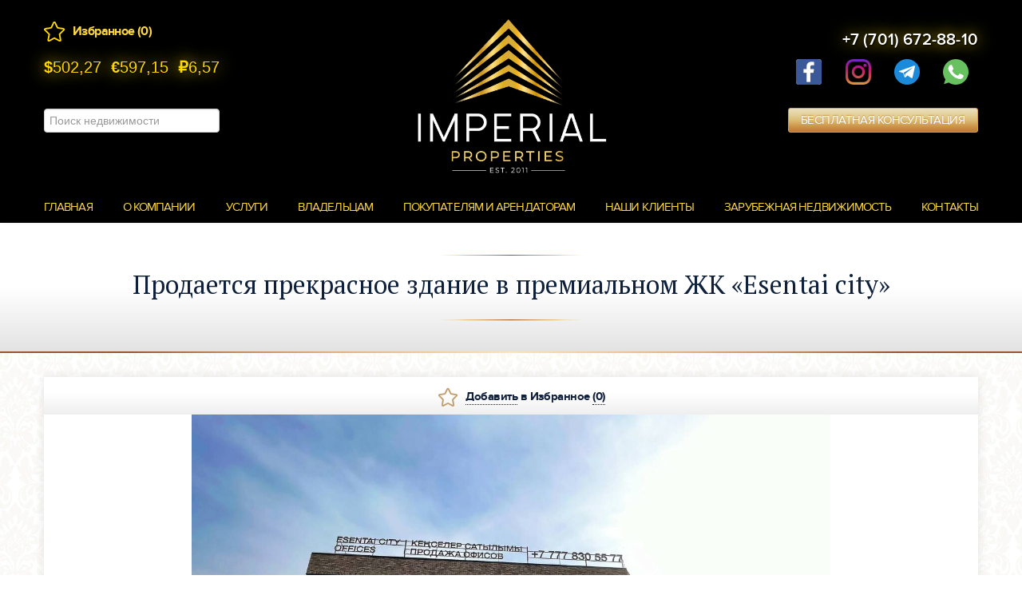

--- FILE ---
content_type: text/html; charset=utf-8
request_url: https://imperial.re/cs-30205562
body_size: 13168
content:
<!DOCTYPE html>
<!--[if lt IE 7]>
<html class="no-js lt-ie9 lt-ie8 lt-ie7"> <![endif]-->
<!--[if IE 7]>
<html class="no-js lt-ie9 lt-ie8"> <![endif]-->
<!--[if IE 8]>
<html class="no-js lt-ie9"> <![endif]-->
<!--[if gt IE 8]><!-->
<html class="no-js"> <!--<![endif]-->
<head>
    <meta charset="utf-8">
    <meta http-equiv="X-UA-Compatible" content="IE=edge">
    <title>Продается прекрасное здание в премиальном ЖК «Esentai city»</title>
    <meta name="viewport" content="width=device-width, initial-scale=1, maximum-scale=1, user-scalable=no">

    <!-- Place favicon.ico and apple-touch-icon.png in the root directory -->
    <link href='//fonts.googleapis.com/css?family=PT+Serif:400,400italic&amp;subset=latin,cyrillic' rel='stylesheet'
          type='text/css'>
    <link type="text/css" rel="stylesheet" href="https://imperial.re/sites/default/files/css/css_xE-rWrJf-fncB6ztZfd2huxqgxu4WO-qwma6Xer30m4.css" media="all" />
<link type="text/css" rel="stylesheet" href="https://imperial.re/sites/default/files/css/css_bsCHdceFgE-exT-jjxD1jfZnXvfaJzlU6fc1yqkv2AQ.css" media="all" />
<link type="text/css" rel="stylesheet" href="https://imperial.re/sites/default/files/css/css_FMr3ivniMkPUiZq7jozd-56cizOb6uWA5-Q3X3_6KR8.css" media="all" />
<link type="text/css" rel="stylesheet" href="https://imperial.re/sites/default/files/css/css_uMFgrxsuc0K7kiOQIRUOL43kjW04b23F_DRDiHPb5ak.css" media="all" />
    <script src="/sites/all/themes/reimperial/js/vendor/modernizr-2.6.2.min.js"></script>

    <script src="/sites/all/themes/reimperial/js/vendor/jquery-1.10.2.min.js"></script>
</head>
<body class="">
<!--[if lt IE 7]>
<p class="browsehappy">You are using an <strong>outdated</strong> browser. Please <a href="http://browsehappy.com/">upgrade
    your browser</a> to improve your experience.</p>
<![endif]-->

<!--header-->
<header id="header" class="dark">
    <div id="header-wrapper" class="container">
        <div class="row-fluid">
            <div class="span4 text-left">
    <div class=" block-block ">
        <div  id="favorites" class="favorites"><strong style="color: #fed83f">Избранное <a href="/izbrannoe">(<span class="favcount">0</span>)</a></strong></div><br></div><div class=" block-block ">
        <style>
/* FFD700   c19e6e */
.gold_text { color: #FFD700; font-size: 20px; text-shadow: 1px 1px 2px black, 0 0 1em gold; }
.gold_text:hover { color: #fff; font-size: 20px; text-shadow: 1px 1px 2px black, 0 0 1em gold; }

#nationalbank_usd { color: #FFD700; font-size: 20px; }
#nationalbank_usd:hover { color: #fff; font-size: 20px; }
#nationalbank_eur { color: #FFD700;  font-size: 20px; }
#nationalbank_eur:hover { color: #fff; font-size: 20px; }
#nationalbank_rub { color: #FFD700;  font-size: 20px; }
#nationalbank_rub:hover { color: #fff; font-size: 20px; }
</style>
<div class="rates">
<span class="gold_text"><strong>$</strong><span class="count">502</span>,<span class="count">27</span></span> &nbsp;
<span class="gold_text"><strong>€</strong><span class="count">597</span>,<span class="count">15</span></span></span> &nbsp;
<span class="gold_text"><strong>₽</strong><span class="count">6</span>,<span class="count">57</span></span></span>
</div>
<br></div><div class=" block-search ">
        <form action="/cs-30205562" method="post" id="search-block-form" accept-charset="UTF-8"><div><div class="container-inline">
      <h2 class="element-invisible">Форма поиска</h2>
    <div class="form-item form-type-textfield form-item-search-block-form">
  <label class="element-invisible" for="edit-search-block-form--2">Поиск </label>
 <input title="Введите ключевые слова для поиска." class="search-field form-text" placeholder="Поиск по сайту" type="text" id="edit-search-block-form--2" name="search_block_form" value="" size="15" maxlength="128" />
</div>
<div class="form-actions form-wrapper" id="edit-actions"><input class="search-submit form-submit" type="submit" id="edit-submit" name="op" value="" /></div><input type="hidden" name="form_build_id" value="form-l70_caIQ3bjdkN1pjz-nmMCc8PystBpqXZALdKipN2g" />
<input type="hidden" name="form_id" value="search_block_form" />
</div>
</div></form></div><div class=" block-block ">
        <!-- Facebook Pixel Code -->
<script>
<!--//--><![CDATA[// ><!--

!function(f,b,e,v,n,t,s)
{if(f.fbq)return;n=f.fbq=function(){n.callMethod?
n.callMethod.apply(n,arguments):n.queue.push(arguments)};
if(!f._fbq)f._fbq=n;n.push=n;n.loaded=!0;n.version='2.0';
n.queue=[];t=b.createElement(e);t.async=!0;
t.src=v;s=b.getElementsByTagName(e)[0];
s.parentNode.insertBefore(t,s)}(window, document,'script',
'https://connect.facebook.net/en_US/fbevents.js');
fbq('init', '961927434348317');
fbq('track', 'PageView');

//--><!]]>
</script>
<noscript><img height="1" width="1" style="display:none" src="https://www.facebook.com/tr?id=1216773548736935&amp;ev=PageView&amp;noscript=1" /></noscript>
<!-- End Facebook Pixel Code --></div></div>            <div class="span4 text-center">
            <a href="/"><img src="https://imperial.re/sites/default/files/imperial.properties.467x376.png" alt="Imperial Real Estate"/></a></div>
            <div class="span4 text-right  block-block ">
        <style>
<!--/*--><![CDATA[/* ><!--*/

a.phone_number{
  color: #fff;
}

/*--><!]]>*/
</style>

<div id="phones_top" style="right: 30px; margin-top: 10px; /*z-index:100; position:fixed;*/ ">

  <div class="phones">
  <!-- <p><a href="tel:+7 727 354 25 25" class="phone_number1" style="text-shadow: 1px 1px 2px black, 0 0 1em gold;">+7&nbsp;(727)&nbsp;354‒25‒25</a></p> -->
  <p><a href="tel:+7 701 672 88 10" class="phone_number" style="text-shadow: 1px 1px 2px black, 0 0 1em gold;">+7 (701) 672‒88‒10</a></p>

  <div style="" auto="">
  <a href="https://www.fb.com/imperial.re" target="_blank"><img alt="" oldsrc="/sites/default/files/file/2021/fb-gold-32x32.png" src="/sites/default/files/file/2022/facebook-icon-32x32.png" style="height:32px; width:32px; margin:12px;" /></a>
  <a href="https://instagram.com/imperial_commerce_kz/" target="_blank"><img alt="" oldsrc="/sites/default/files/file/2021/ig-gold-32x32.png" src="/sites/default/files/file/2022/instagram-icon-32x32.png" style="height:32px; width:32px; margin:12px;" /></a>
  <a href="https://t.me/imperial_re" target="_blank"><img alt="Пишите нам в Telegram" oldsrc="/sites/default/files/file/2022/tg-gold-32x32.png" src="https://imperial.re/sites/default/files/file/2022/telegram-32x32.png" style="height:32px; width:32px; margin: 12px; " /></a>
  <a href="https://wa.me/+77016728810"><img alt="Пишите нам в WhatsApp" src="/sites/default/files/file/2021/wa-green-32x32.png" style="height:32px; width:32px; margin: 12px; " /></a>
 </div>

</div>

    <div class="clearfix"></div>
    <a href="#call_me" class="fancybox callback">заказать звонок</a>
    <div class="clearfix"></div>
    <a class="button fancybox" href="#leave-ticket">Бесплатная консультация</a>

</div>


<script>
<!--//--><![CDATA[// ><!--

function hide_order_call(){
  $('a:contains("заказать звонок")').css('visibility','hidden');
}
setTimeout( 'hide_order_call()', 200 );

$( document ).ready(function() {
  // Handler for .ready() called.
  jQuery("#phones_top").css("right", ( jQuery("div.navbar-inner").width() - jQuery("div.container").width())/2+"px" );
});

$( window ).resize(function() {
  jQuery("#phones_top").css("right", ( jQuery("div.navbar-inner").width() - jQuery("div.container").width())/2+"px" );
});


//--><!]]>
</script></div>        </div>
    </div>
    <nav class="navbar  block-system block-menu ">
        <div class="navbar-inner">
        <div class="container">
            <a data-toggle="collapse" data-target=".nav-collapse" class="btn btn-navbar">
                <span class="icon-bar"></span>
                <span class="icon-bar"></span>
                <span class="icon-bar"></span>
            </a>

            <div class="nav-collapse collapse">
                <ul class="nav"><li class=""><a href="/" title="">Главная</a></li>
<li class=""><a href="/o-kompanii">О компании</a></li>
<li class=""><a href="/uslugi-kompanii">Услуги</a></li>
<li class=""><a href="/for-owners">Владельцам</a></li>
<li class=""><a href="/for-customers">Покупателям и Арендаторам</a></li>
<li class=""><a href="/klienty" title="">Наши клиенты</a></li>
<li class=""><a href="/overseas-property">Зарубежная недвижимость</a></li>
<li class=""><a href="/kontakty">Контакты</a></li>
</ul>                <div class="navbar-text">

                </div>
            </div>
        </div>
    </div>
</nav>    <div  class="bg"></div>
</header>    <!--main section of the site-->
<div id="main" class="object catalog">

    <div class="page-header">
        <div class="block-title">Продается прекрасное здание в премиальном ЖК «Esentai city»</div>
    </div>
    <div class="page-body">
        
<section id="content" class="node node-sale-commerce">

  <div id="blocks-wrap">

  <span property="dc:title" content="Продается прекрасное здание в премиальном ЖК «Esentai city»" class="rdf-meta element-hidden"></span>  <div class="block-header">
    <div class="post-meta clearfix">
      <div class="meta-items">
        <span class="meta-item number" data-nid="2896">Код: CS-30205562</span>
            <span class="meta-item plan" style="display: none;">
                            <a
                href="#" class="fancybox-img" rel="plan">План
                помещения</a></span>
            <span class="meta-item pdf" style="display: none;"><a
                href="#">Скачать
                презентацию</a></span>

                
            <nobr><b><span class="meta-item favorites"><a data-nid="2896" href="#">Добавить</a></span> в Избранное <a href="/izbrannoe">(<span class="favcount">0</span>)</a></b></nobr>
  
      </div>
    </div>
    <div class="clearfix"></div>
  </div>


<link rel="stylesheet" href="//sachinchoolur.github.io/lightslider/dist/css/lightslider.min.css">
<style>

/*.slider-wrap-loading {
  background: url(http://imp5/sites/all/themes/reimperial/AjaxLoader.gif) no-repeat center center;
}
.slider-loading {
  visibility: hidden;
}*/

.demo {
	margin:0 auto;
    text-align: center;
    width: 100%;
}
ul.lightSlider {
    list-style: none outside none;
    padding-left: 0;
    margin-bottom:0;
}
li.lightSlider {
    display: block;
    float: left;
    margin-right: 6px;
    cursor:pointer;
}
img.lightSlider {
    display: block;
    height: auto;
    width:100%;
    max-width: 100%;
}

a.mobileSlider {
    display: ;
}
</style>

  <div class="block-body">
    <pre style="display:none;"></pre>
          	<div class="demo">
	    <ul id="lightSlider" class="lightSlider">
	        <!--!!!  !!!-->
    	            <li data-thumb="https://imperial.re/sites/default/files/object-slider/2021-10-29_08-19-12.img_9779.jpg" class="lightSlider">
              <a href="https://imperial.re/sites/default/files/object-slider/2021-10-29_08-19-12.img_9779.jpg" data-lightbox="example-set" class="mobileSlider"><img src="https://imperial.re/sites/default/files/object-slider/2021-10-29_08-19-12.img_9779.jpg" class="lightSlider" loading="lazy"></a>
            </li>
                    <li data-thumb="https://imperial.re/sites/default/files/object-slider/2_22.jpg" class="lightSlider">
              <a href="https://imperial.re/sites/default/files/object-slider/2_22.jpg" data-lightbox="example-set" class="mobileSlider"><img src="https://imperial.re/sites/default/files/object-slider/2_22.jpg" class="lightSlider" loading="lazy"></a>
            </li>
                    <li data-thumb="https://imperial.re/sites/default/files/object-slider/3_20.jpg" class="lightSlider">
              <a href="https://imperial.re/sites/default/files/object-slider/3_20.jpg" data-lightbox="example-set" class="mobileSlider"><img src="https://imperial.re/sites/default/files/object-slider/3_20.jpg" class="lightSlider" loading="lazy"></a>
            </li>
                    <li data-thumb="https://imperial.re/sites/default/files/object-slider/4_21.jpg" class="lightSlider">
              <a href="https://imperial.re/sites/default/files/object-slider/4_21.jpg" data-lightbox="example-set" class="mobileSlider"><img src="https://imperial.re/sites/default/files/object-slider/4_21.jpg" class="lightSlider" loading="lazy"></a>
            </li>
                    <li data-thumb="https://imperial.re/sites/default/files/object-slider/5_20.jpg" class="lightSlider">
              <a href="https://imperial.re/sites/default/files/object-slider/5_20.jpg" data-lightbox="example-set" class="mobileSlider"><img src="https://imperial.re/sites/default/files/object-slider/5_20.jpg" class="lightSlider" loading="lazy"></a>
            </li>
                    <li data-thumb="https://imperial.re/sites/default/files/object-slider/6_17.jpg" class="lightSlider">
              <a href="https://imperial.re/sites/default/files/object-slider/6_17.jpg" data-lightbox="example-set" class="mobileSlider"><img src="https://imperial.re/sites/default/files/object-slider/6_17.jpg" class="lightSlider" loading="lazy"></a>
            </li>
                    <li data-thumb="https://imperial.re/sites/default/files/object-slider/7_17.jpg" class="lightSlider">
              <a href="https://imperial.re/sites/default/files/object-slider/7_17.jpg" data-lightbox="example-set" class="mobileSlider"><img src="https://imperial.re/sites/default/files/object-slider/7_17.jpg" class="lightSlider" loading="lazy"></a>
            </li>
                    <li data-thumb="https://imperial.re/sites/default/files/object-slider/8_14.jpg" class="lightSlider">
              <a href="https://imperial.re/sites/default/files/object-slider/8_14.jpg" data-lightbox="example-set" class="mobileSlider"><img src="https://imperial.re/sites/default/files/object-slider/8_14.jpg" class="lightSlider" loading="lazy"></a>
            </li>
                    <li data-thumb="https://imperial.re/sites/default/files/object-slider/9_9.jpg" class="lightSlider">
              <a href="https://imperial.re/sites/default/files/object-slider/9_9.jpg" data-lightbox="example-set" class="mobileSlider"><img src="https://imperial.re/sites/default/files/object-slider/9_9.jpg" class="lightSlider" loading="lazy"></a>
            </li>
                    <li data-thumb="https://imperial.re/sites/default/files/object-slider/10_12.jpg" class="lightSlider">
              <a href="https://imperial.re/sites/default/files/object-slider/10_12.jpg" data-lightbox="example-set" class="mobileSlider"><img src="https://imperial.re/sites/default/files/object-slider/10_12.jpg" class="lightSlider" loading="lazy"></a>
            </li>
                    <li data-thumb="https://imperial.re/sites/default/files/object-slider/11_15.jpg" class="lightSlider">
              <a href="https://imperial.re/sites/default/files/object-slider/11_15.jpg" data-lightbox="example-set" class="mobileSlider"><img src="https://imperial.re/sites/default/files/object-slider/11_15.jpg" class="lightSlider" loading="lazy"></a>
            </li>
                    <li data-thumb="https://imperial.re/sites/default/files/object-slider/12_12.jpg" class="lightSlider">
              <a href="https://imperial.re/sites/default/files/object-slider/12_12.jpg" data-lightbox="example-set" class="mobileSlider"><img src="https://imperial.re/sites/default/files/object-slider/12_12.jpg" class="lightSlider" loading="lazy"></a>
            </li>
                    <li data-thumb="https://imperial.re/sites/default/files/object-slider/13_13.jpg" class="lightSlider">
              <a href="https://imperial.re/sites/default/files/object-slider/13_13.jpg" data-lightbox="example-set" class="mobileSlider"><img src="https://imperial.re/sites/default/files/object-slider/13_13.jpg" class="lightSlider" loading="lazy"></a>
            </li>
                    <li data-thumb="https://imperial.re/sites/default/files/object-slider/14_12.jpg" class="lightSlider">
              <a href="https://imperial.re/sites/default/files/object-slider/14_12.jpg" data-lightbox="example-set" class="mobileSlider"><img src="https://imperial.re/sites/default/files/object-slider/14_12.jpg" class="lightSlider" loading="lazy"></a>
            </li>
                    <li data-thumb="https://imperial.re/sites/default/files/object-slider/15_12.jpg" class="lightSlider">
              <a href="https://imperial.re/sites/default/files/object-slider/15_12.jpg" data-lightbox="example-set" class="mobileSlider"><img src="https://imperial.re/sites/default/files/object-slider/15_12.jpg" class="lightSlider" loading="lazy"></a>
            </li>
                    <li data-thumb="https://imperial.re/sites/default/files/object-slider/16_13.jpg" class="lightSlider">
              <a href="https://imperial.re/sites/default/files/object-slider/16_13.jpg" data-lightbox="example-set" class="mobileSlider"><img src="https://imperial.re/sites/default/files/object-slider/16_13.jpg" class="lightSlider" loading="lazy"></a>
            </li>
                    <li data-thumb="https://imperial.re/sites/default/files/object-slider/17_10.jpg" class="lightSlider">
              <a href="https://imperial.re/sites/default/files/object-slider/17_10.jpg" data-lightbox="example-set" class="mobileSlider"><img src="https://imperial.re/sites/default/files/object-slider/17_10.jpg" class="lightSlider" loading="lazy"></a>
            </li>
                    <li data-thumb="https://imperial.re/sites/default/files/object-slider/18_9.jpg" class="lightSlider">
              <a href="https://imperial.re/sites/default/files/object-slider/18_9.jpg" data-lightbox="example-set" class="mobileSlider"><img src="https://imperial.re/sites/default/files/object-slider/18_9.jpg" class="lightSlider" loading="lazy"></a>
            </li>
                    <li data-thumb="https://imperial.re/sites/default/files/object-slider/19_9.jpg" class="lightSlider">
              <a href="https://imperial.re/sites/default/files/object-slider/19_9.jpg" data-lightbox="example-set" class="mobileSlider"><img src="https://imperial.re/sites/default/files/object-slider/19_9.jpg" class="lightSlider" loading="lazy"></a>
            </li>
                    <li data-thumb="https://imperial.re/sites/default/files/object-slider/20_9.jpg" class="lightSlider">
              <a href="https://imperial.re/sites/default/files/object-slider/20_9.jpg" data-lightbox="example-set" class="mobileSlider"><img src="https://imperial.re/sites/default/files/object-slider/20_9.jpg" class="lightSlider" loading="lazy"></a>
            </li>
                    <li data-thumb="https://imperial.re/sites/default/files/object-slider/imgonline-com-ua-compressbysize-0qsh2pctiwl.jpg" class="lightSlider">
              <a href="https://imperial.re/sites/default/files/object-slider/imgonline-com-ua-compressbysize-0qsh2pctiwl.jpg" data-lightbox="example-set" class="mobileSlider"><img src="https://imperial.re/sites/default/files/object-slider/imgonline-com-ua-compressbysize-0qsh2pctiwl.jpg" class="lightSlider" loading="lazy"></a>
            </li>
                    <li data-thumb="https://imperial.re/sites/default/files/object-slider/imgonline-com-ua-compressbysize-2cpwftuhlhohag.jpg" class="lightSlider">
              <a href="https://imperial.re/sites/default/files/object-slider/imgonline-com-ua-compressbysize-2cpwftuhlhohag.jpg" data-lightbox="example-set" class="mobileSlider"><img src="https://imperial.re/sites/default/files/object-slider/imgonline-com-ua-compressbysize-2cpwftuhlhohag.jpg" class="lightSlider" loading="lazy"></a>
            </li>
                    <li data-thumb="https://imperial.re/sites/default/files/object-slider/imgonline-com-ua-compressbysize-3hv8gylgfw.jpg" class="lightSlider">
              <a href="https://imperial.re/sites/default/files/object-slider/imgonline-com-ua-compressbysize-3hv8gylgfw.jpg" data-lightbox="example-set" class="mobileSlider"><img src="https://imperial.re/sites/default/files/object-slider/imgonline-com-ua-compressbysize-3hv8gylgfw.jpg" class="lightSlider" loading="lazy"></a>
            </li>
                    <li data-thumb="https://imperial.re/sites/default/files/object-slider/imgonline-com-ua-compressbysize-3ix0cyj0f9p9jqf.jpg" class="lightSlider">
              <a href="https://imperial.re/sites/default/files/object-slider/imgonline-com-ua-compressbysize-3ix0cyj0f9p9jqf.jpg" data-lightbox="example-set" class="mobileSlider"><img src="https://imperial.re/sites/default/files/object-slider/imgonline-com-ua-compressbysize-3ix0cyj0f9p9jqf.jpg" class="lightSlider" loading="lazy"></a>
            </li>
                    <li data-thumb="https://imperial.re/sites/default/files/object-slider/imgonline-com-ua-compressbysize-6ake7egneh0d.jpg" class="lightSlider">
              <a href="https://imperial.re/sites/default/files/object-slider/imgonline-com-ua-compressbysize-6ake7egneh0d.jpg" data-lightbox="example-set" class="mobileSlider"><img src="https://imperial.re/sites/default/files/object-slider/imgonline-com-ua-compressbysize-6ake7egneh0d.jpg" class="lightSlider" loading="lazy"></a>
            </li>
                    <li data-thumb="https://imperial.re/sites/default/files/object-slider/imgonline-com-ua-compressbysize-10hjfm9e3mrxln_1.jpg" class="lightSlider">
              <a href="https://imperial.re/sites/default/files/object-slider/imgonline-com-ua-compressbysize-10hjfm9e3mrxln_1.jpg" data-lightbox="example-set" class="mobileSlider"><img src="https://imperial.re/sites/default/files/object-slider/imgonline-com-ua-compressbysize-10hjfm9e3mrxln_1.jpg" class="lightSlider" loading="lazy"></a>
            </li>
                    <li data-thumb="https://imperial.re/sites/default/files/object-slider/imgonline-com-ua-compressbysize-10hjfm9e3mrxln.jpg" class="lightSlider">
              <a href="https://imperial.re/sites/default/files/object-slider/imgonline-com-ua-compressbysize-10hjfm9e3mrxln.jpg" data-lightbox="example-set" class="mobileSlider"><img src="https://imperial.re/sites/default/files/object-slider/imgonline-com-ua-compressbysize-10hjfm9e3mrxln.jpg" class="lightSlider" loading="lazy"></a>
            </li>
                    <li data-thumb="https://imperial.re/sites/default/files/object-slider/imgonline-com-ua-compressbysize-88vtks1cxlaqd8.jpg" class="lightSlider">
              <a href="https://imperial.re/sites/default/files/object-slider/imgonline-com-ua-compressbysize-88vtks1cxlaqd8.jpg" data-lightbox="example-set" class="mobileSlider"><img src="https://imperial.re/sites/default/files/object-slider/imgonline-com-ua-compressbysize-88vtks1cxlaqd8.jpg" class="lightSlider" loading="lazy"></a>
            </li>
                    <li data-thumb="https://imperial.re/sites/default/files/object-slider/imgonline-com-ua-compressbysize-alxqi3pam37d4g7e.jpg" class="lightSlider">
              <a href="https://imperial.re/sites/default/files/object-slider/imgonline-com-ua-compressbysize-alxqi3pam37d4g7e.jpg" data-lightbox="example-set" class="mobileSlider"><img src="https://imperial.re/sites/default/files/object-slider/imgonline-com-ua-compressbysize-alxqi3pam37d4g7e.jpg" class="lightSlider" loading="lazy"></a>
            </li>
                    <li data-thumb="https://imperial.re/sites/default/files/object-slider/imgonline-com-ua-compressbysize-bp1vv8znemkw.jpg" class="lightSlider">
              <a href="https://imperial.re/sites/default/files/object-slider/imgonline-com-ua-compressbysize-bp1vv8znemkw.jpg" data-lightbox="example-set" class="mobileSlider"><img src="https://imperial.re/sites/default/files/object-slider/imgonline-com-ua-compressbysize-bp1vv8znemkw.jpg" class="lightSlider" loading="lazy"></a>
            </li>
                    <li data-thumb="https://imperial.re/sites/default/files/object-slider/imgonline-com-ua-compressbysize-d3ntrwea0qdvpqm_1.jpg" class="lightSlider">
              <a href="https://imperial.re/sites/default/files/object-slider/imgonline-com-ua-compressbysize-d3ntrwea0qdvpqm_1.jpg" data-lightbox="example-set" class="mobileSlider"><img src="https://imperial.re/sites/default/files/object-slider/imgonline-com-ua-compressbysize-d3ntrwea0qdvpqm_1.jpg" class="lightSlider" loading="lazy"></a>
            </li>
                    <li data-thumb="https://imperial.re/sites/default/files/object-slider/imgonline-com-ua-compressbysize-d3ntrwea0qdvpqm.jpg" class="lightSlider">
              <a href="https://imperial.re/sites/default/files/object-slider/imgonline-com-ua-compressbysize-d3ntrwea0qdvpqm.jpg" data-lightbox="example-set" class="mobileSlider"><img src="https://imperial.re/sites/default/files/object-slider/imgonline-com-ua-compressbysize-d3ntrwea0qdvpqm.jpg" class="lightSlider" loading="lazy"></a>
            </li>
                    <li data-thumb="https://imperial.re/sites/default/files/object-slider/imgonline-com-ua-compressbysize-dilzaxcfnpm7aqi.jpg" class="lightSlider">
              <a href="https://imperial.re/sites/default/files/object-slider/imgonline-com-ua-compressbysize-dilzaxcfnpm7aqi.jpg" data-lightbox="example-set" class="mobileSlider"><img src="https://imperial.re/sites/default/files/object-slider/imgonline-com-ua-compressbysize-dilzaxcfnpm7aqi.jpg" class="lightSlider" loading="lazy"></a>
            </li>
                    <li data-thumb="https://imperial.re/sites/default/files/object-slider/imgonline-com-ua-compressbysize-dirhohyrem.jpg" class="lightSlider">
              <a href="https://imperial.re/sites/default/files/object-slider/imgonline-com-ua-compressbysize-dirhohyrem.jpg" data-lightbox="example-set" class="mobileSlider"><img src="https://imperial.re/sites/default/files/object-slider/imgonline-com-ua-compressbysize-dirhohyrem.jpg" class="lightSlider" loading="lazy"></a>
            </li>
                    <li data-thumb="https://imperial.re/sites/default/files/object-slider/imgonline-com-ua-compressbysize-ebubz1bk3nm.jpg" class="lightSlider">
              <a href="https://imperial.re/sites/default/files/object-slider/imgonline-com-ua-compressbysize-ebubz1bk3nm.jpg" data-lightbox="example-set" class="mobileSlider"><img src="https://imperial.re/sites/default/files/object-slider/imgonline-com-ua-compressbysize-ebubz1bk3nm.jpg" class="lightSlider" loading="lazy"></a>
            </li>
                    <li data-thumb="https://imperial.re/sites/default/files/object-slider/imgonline-com-ua-compressbysize-fvzvs59ilnzxkdx.jpg" class="lightSlider">
              <a href="https://imperial.re/sites/default/files/object-slider/imgonline-com-ua-compressbysize-fvzvs59ilnzxkdx.jpg" data-lightbox="example-set" class="mobileSlider"><img src="https://imperial.re/sites/default/files/object-slider/imgonline-com-ua-compressbysize-fvzvs59ilnzxkdx.jpg" class="lightSlider" loading="lazy"></a>
            </li>
                    <li data-thumb="https://imperial.re/sites/default/files/object-slider/imgonline-com-ua-compressbysize-ghnbcbk1hmhyx.jpg" class="lightSlider">
              <a href="https://imperial.re/sites/default/files/object-slider/imgonline-com-ua-compressbysize-ghnbcbk1hmhyx.jpg" data-lightbox="example-set" class="mobileSlider"><img src="https://imperial.re/sites/default/files/object-slider/imgonline-com-ua-compressbysize-ghnbcbk1hmhyx.jpg" class="lightSlider" loading="lazy"></a>
            </li>
                    <li data-thumb="https://imperial.re/sites/default/files/object-slider/imgonline-com-ua-compressbysize-knlbtdzzy3yah3jm.jpg" class="lightSlider">
              <a href="https://imperial.re/sites/default/files/object-slider/imgonline-com-ua-compressbysize-knlbtdzzy3yah3jm.jpg" data-lightbox="example-set" class="mobileSlider"><img src="https://imperial.re/sites/default/files/object-slider/imgonline-com-ua-compressbysize-knlbtdzzy3yah3jm.jpg" class="lightSlider" loading="lazy"></a>
            </li>
                    <li data-thumb="https://imperial.re/sites/default/files/object-slider/imgonline-com-ua-compressbysize-mfkzpqqn9lx9nou.jpg" class="lightSlider">
              <a href="https://imperial.re/sites/default/files/object-slider/imgonline-com-ua-compressbysize-mfkzpqqn9lx9nou.jpg" data-lightbox="example-set" class="mobileSlider"><img src="https://imperial.re/sites/default/files/object-slider/imgonline-com-ua-compressbysize-mfkzpqqn9lx9nou.jpg" class="lightSlider" loading="lazy"></a>
            </li>
                    <li data-thumb="https://imperial.re/sites/default/files/object-slider/imgonline-com-ua-compressbysize-npcpkpdzokgwky.jpg" class="lightSlider">
              <a href="https://imperial.re/sites/default/files/object-slider/imgonline-com-ua-compressbysize-npcpkpdzokgwky.jpg" data-lightbox="example-set" class="mobileSlider"><img src="https://imperial.re/sites/default/files/object-slider/imgonline-com-ua-compressbysize-npcpkpdzokgwky.jpg" class="lightSlider" loading="lazy"></a>
            </li>
                    <li data-thumb="https://imperial.re/sites/default/files/object-slider/imgonline-com-ua-compressbysize-nqnxnrrm0xxftqu.jpg" class="lightSlider">
              <a href="https://imperial.re/sites/default/files/object-slider/imgonline-com-ua-compressbysize-nqnxnrrm0xxftqu.jpg" data-lightbox="example-set" class="mobileSlider"><img src="https://imperial.re/sites/default/files/object-slider/imgonline-com-ua-compressbysize-nqnxnrrm0xxftqu.jpg" class="lightSlider" loading="lazy"></a>
            </li>
                    <li data-thumb="https://imperial.re/sites/default/files/object-slider/imgonline-com-ua-compressbysize-o5lgdkn3ro.jpg" class="lightSlider">
              <a href="https://imperial.re/sites/default/files/object-slider/imgonline-com-ua-compressbysize-o5lgdkn3ro.jpg" data-lightbox="example-set" class="mobileSlider"><img src="https://imperial.re/sites/default/files/object-slider/imgonline-com-ua-compressbysize-o5lgdkn3ro.jpg" class="lightSlider" loading="lazy"></a>
            </li>
                    <li data-thumb="https://imperial.re/sites/default/files/object-slider/imgonline-com-ua-compressbysize-oet0rl6db4well.jpg" class="lightSlider">
              <a href="https://imperial.re/sites/default/files/object-slider/imgonline-com-ua-compressbysize-oet0rl6db4well.jpg" data-lightbox="example-set" class="mobileSlider"><img src="https://imperial.re/sites/default/files/object-slider/imgonline-com-ua-compressbysize-oet0rl6db4well.jpg" class="lightSlider" loading="lazy"></a>
            </li>
                    <li data-thumb="https://imperial.re/sites/default/files/object-slider/imgonline-com-ua-compressbysize-omo0cudye53nt4g.jpg" class="lightSlider">
              <a href="https://imperial.re/sites/default/files/object-slider/imgonline-com-ua-compressbysize-omo0cudye53nt4g.jpg" data-lightbox="example-set" class="mobileSlider"><img src="https://imperial.re/sites/default/files/object-slider/imgonline-com-ua-compressbysize-omo0cudye53nt4g.jpg" class="lightSlider" loading="lazy"></a>
            </li>
                    <li data-thumb="https://imperial.re/sites/default/files/object-slider/imgonline-com-ua-compressbysize-osekzzssvp.jpg" class="lightSlider">
              <a href="https://imperial.re/sites/default/files/object-slider/imgonline-com-ua-compressbysize-osekzzssvp.jpg" data-lightbox="example-set" class="mobileSlider"><img src="https://imperial.re/sites/default/files/object-slider/imgonline-com-ua-compressbysize-osekzzssvp.jpg" class="lightSlider" loading="lazy"></a>
            </li>
                    <li data-thumb="https://imperial.re/sites/default/files/object-slider/imgonline-com-ua-compressbysize-ozxkz674t2i.jpg" class="lightSlider">
              <a href="https://imperial.re/sites/default/files/object-slider/imgonline-com-ua-compressbysize-ozxkz674t2i.jpg" data-lightbox="example-set" class="mobileSlider"><img src="https://imperial.re/sites/default/files/object-slider/imgonline-com-ua-compressbysize-ozxkz674t2i.jpg" class="lightSlider" loading="lazy"></a>
            </li>
                    <li data-thumb="https://imperial.re/sites/default/files/object-slider/imgonline-com-ua-compressbysize-qekblstnmpqlb.jpg" class="lightSlider">
              <a href="https://imperial.re/sites/default/files/object-slider/imgonline-com-ua-compressbysize-qekblstnmpqlb.jpg" data-lightbox="example-set" class="mobileSlider"><img src="https://imperial.re/sites/default/files/object-slider/imgonline-com-ua-compressbysize-qekblstnmpqlb.jpg" class="lightSlider" loading="lazy"></a>
            </li>
                    <li data-thumb="https://imperial.re/sites/default/files/object-slider/imgonline-com-ua-compressbysize-qw4hkf6puz6l.jpg" class="lightSlider">
              <a href="https://imperial.re/sites/default/files/object-slider/imgonline-com-ua-compressbysize-qw4hkf6puz6l.jpg" data-lightbox="example-set" class="mobileSlider"><img src="https://imperial.re/sites/default/files/object-slider/imgonline-com-ua-compressbysize-qw4hkf6puz6l.jpg" class="lightSlider" loading="lazy"></a>
            </li>
                    <li data-thumb="https://imperial.re/sites/default/files/object-slider/imgonline-com-ua-compressbysize-rh06eb8o5pzxv.jpg" class="lightSlider">
              <a href="https://imperial.re/sites/default/files/object-slider/imgonline-com-ua-compressbysize-rh06eb8o5pzxv.jpg" data-lightbox="example-set" class="mobileSlider"><img src="https://imperial.re/sites/default/files/object-slider/imgonline-com-ua-compressbysize-rh06eb8o5pzxv.jpg" class="lightSlider" loading="lazy"></a>
            </li>
                    <li data-thumb="https://imperial.re/sites/default/files/object-slider/imgonline-com-ua-compressbysize-ttqupgxzbwee.jpg" class="lightSlider">
              <a href="https://imperial.re/sites/default/files/object-slider/imgonline-com-ua-compressbysize-ttqupgxzbwee.jpg" data-lightbox="example-set" class="mobileSlider"><img src="https://imperial.re/sites/default/files/object-slider/imgonline-com-ua-compressbysize-ttqupgxzbwee.jpg" class="lightSlider" loading="lazy"></a>
            </li>
                    <li data-thumb="https://imperial.re/sites/default/files/object-slider/imgonline-com-ua-compressbysize-ubecp39urqw0btme.jpg" class="lightSlider">
              <a href="https://imperial.re/sites/default/files/object-slider/imgonline-com-ua-compressbysize-ubecp39urqw0btme.jpg" data-lightbox="example-set" class="mobileSlider"><img src="https://imperial.re/sites/default/files/object-slider/imgonline-com-ua-compressbysize-ubecp39urqw0btme.jpg" class="lightSlider" loading="lazy"></a>
            </li>
                    <li data-thumb="https://imperial.re/sites/default/files/object-slider/imgonline-com-ua-compressbysize-vkcwmnu26mj.jpg" class="lightSlider">
              <a href="https://imperial.re/sites/default/files/object-slider/imgonline-com-ua-compressbysize-vkcwmnu26mj.jpg" data-lightbox="example-set" class="mobileSlider"><img src="https://imperial.re/sites/default/files/object-slider/imgonline-com-ua-compressbysize-vkcwmnu26mj.jpg" class="lightSlider" loading="lazy"></a>
            </li>
                    <li data-thumb="https://imperial.re/sites/default/files/object-slider/imgonline-com-ua-compressbysize-vwqxx8cppgh9eb.jpg" class="lightSlider">
              <a href="https://imperial.re/sites/default/files/object-slider/imgonline-com-ua-compressbysize-vwqxx8cppgh9eb.jpg" data-lightbox="example-set" class="mobileSlider"><img src="https://imperial.re/sites/default/files/object-slider/imgonline-com-ua-compressbysize-vwqxx8cppgh9eb.jpg" class="lightSlider" loading="lazy"></a>
            </li>
                    <li data-thumb="https://imperial.re/sites/default/files/object-slider/imgonline-com-ua-compressbysize-xhes5mcycfv.jpg" class="lightSlider">
              <a href="https://imperial.re/sites/default/files/object-slider/imgonline-com-ua-compressbysize-xhes5mcycfv.jpg" data-lightbox="example-set" class="mobileSlider"><img src="https://imperial.re/sites/default/files/object-slider/imgonline-com-ua-compressbysize-xhes5mcycfv.jpg" class="lightSlider" loading="lazy"></a>
            </li>
                    <li data-thumb="https://imperial.re/sites/default/files/object-slider/imgonline-com-ua-compressbysize-xpre6npnqfx.jpg" class="lightSlider">
              <a href="https://imperial.re/sites/default/files/object-slider/imgonline-com-ua-compressbysize-xpre6npnqfx.jpg" data-lightbox="example-set" class="mobileSlider"><img src="https://imperial.re/sites/default/files/object-slider/imgonline-com-ua-compressbysize-xpre6npnqfx.jpg" class="lightSlider" loading="lazy"></a>
            </li>
                    <li data-thumb="https://imperial.re/sites/default/files/object-slider/imgonline-com-ua-compressbysize-xr2tgmu0qa6bj4.jpg" class="lightSlider">
              <a href="https://imperial.re/sites/default/files/object-slider/imgonline-com-ua-compressbysize-xr2tgmu0qa6bj4.jpg" data-lightbox="example-set" class="mobileSlider"><img src="https://imperial.re/sites/default/files/object-slider/imgonline-com-ua-compressbysize-xr2tgmu0qa6bj4.jpg" class="lightSlider" loading="lazy"></a>
            </li>
            	</ul>
      </div>
      <div style="clear:both;"></div>

    
<script type="text/javascript" src="//sachinchoolur.github.io/lightslider/dist/js/lightslider.js"></script>
<script type="text/javascript">
//if((jQuery( window ).width() >= 800 )){
jQuery(".demo").width(jQuery( ".demo" ).width());
jQuery(".demo").css('width','-=10px');
jQuery('#lightSlider').lightSlider({
    gallery: true,
    item: 1,
    loop:true,
    slideMargin: 0,
    thumbItem: 4
});

//}
</script>

<link rel="stylesheet" href="/sites/all/libraries/lightbox2-2.11.1/dist/css/lightbox.min.css">
<script src="/sites/all/libraries/lightbox2-2.11.1/dist/js/lightbox-plus-jquery.min.js"></script>

<script>
	
//if((jQuery( window ).width() < 800 )){

    lightbox.option({
      'alwaysShowNavOnTouchDevices': true,
      'albumLabel': jQuery(document).attr('title') + ": Изображение %1 из %2",
      'positionFromTop': 150,
      'wrapAround': true,
      'fadeDuration': 0,
      'imageFadeDuration': 0,
      'resizeDuration': 0,
      'fitImagesInViewport': (jQuery( window ).width() < 800 ) ? true : false
    })
//}

</script>

    <div class="object-fields">
	<div class="field district">
	  <span class="field_icon"><img alt="" src="/sites/default/files/icons/pricing-dollar-sign.png"></span>
	  <span class="key">Цена:</span> 
	  <span class="value"><span class="cost">1&nbsp;595&nbsp;000&nbsp;000&nbsp;₸</span>&nbsp;</span>
	</div>
	<div class="field district">
	  <span class="field_icon"><img alt="" src="/sites/default/files/icons/icon6_0.png"></span>
	  <span class="key">Адрес:</span> 
	  <span class="value"><span class="cost">
	  		Аль-Фараби ∠ 116		
	</span>&nbsp;</span>
	</div>
	
		<div class="field district">
	  <span class="field_icon"><img alt="" src="/sites/default/files/icons/icon7_.png"></span>
	  <span class="key">Общая площадь:<!--коммерция--></span> 
	  <span class="value"><span class="cost">
	  	1193.10&nbsp;м<sup>2</sup>	  	</span>&nbsp;</span>
	</div>
		
	
		
	
		
		
	
		

	
	
	<div class="field district">
	  <span class="field_icon">➔</span>
	  <span class="key">Код объекта:</span> 
	  <span class="value"><span class="cost">CS-30205562</span>&nbsp;</span>
	</div>

            

      
    </div>
    <article id="description">
      <div class="field field-name-body field-type-text-with-summary field-label-hidden"><div class="field-items"><div class="field-item even" property="content:encoded"><p>Продается прекрасное здание в премиальном ЖК «Esentai city»</p>
<p>Современный комплекс Esentai city в Алматы – это целый городок элитного класса внутри большого мегаполиса.</p>
<p>Застройщиком выступает компания AV-Construction, обладающая отменной репутацией на рынке современной недвижимости.</p>
<p>Характеристики:</p>
<p>• Общая площадь - 1193 кв. м.</p>
<p>• Этажность - 3 уровня </p>
<p>1-й - 223.7</p>
<p>2-й - 484.4</p>
<p>3-й - 485.0</p>
<p>• Планировка - свободная (open space) </p>
<p>• Год постройки - 2020</p>
<p>• Материал стен - монолит</p>
<p>• Состояние - черновая отделка </p>
<p>• В местах общего пользования чистовая отделка</p>
<p>• Витражи по всему периметру </p>
<p>• Высота потолков - 3.5 метра </p>
<p>• Перед зданием имеется большая парковочная зона </p>
<p>• Установлен современный лифт </p>
<p>• Приточно-вытяжная система </p>
<p>• Отопление, кондиционирование - типа фанкойл </p>
<p>• Презентабельная входная группа выходит на центральной проспект Аль-фараби</p>
<p>Преимущества: <br />
• Объект располагается в элитном ЖК Esentai city;<br />
• Удобные подъездные пути; <br />
• Развитая инфраструктура;<br />
• Качественный трафик с высокой конверсией;<br />
• Много места для наружной рекламы;<br />
• Благодаря витражам в помещение поступает много света;<br />
• Прекрасная видимость объекта;<br />
• Круглосуточная охрана и видеонаблюдение комплекса;<br />
• Объект подойдет под любой вид деятельности, будь это ресторан, офис или магазин, отделение банка или бутик одежды и т.п. <br />
• Рядом расположены: Ботанический сад, река Есентай,  EsentaiTower,  Esentai Mall,  школа Haileybury, Villa Boutigues &amp; Restaurants, СПА центры, бары и многое другое. </p>
<p>Эксклюзивное право продажи объекта принадлежит -  Агентству "Imperial Real Estate". </p>
<p>Агентство недвижимости Imperial Real Estate гарантирует конфиденциальность, юридическую чистоту и безопасность сделки.<br />
 </p>
<p> Предварительная запись на просмотры открыта по номеру</p>
<p>Моб.тел.: <strong>+7 701 672 8810</strong></p>
<p>E-mail: <strong><a href="/cdn-cgi/l/email-protection#0c65626a634c65617c697e656d60227e69"><span class="__cf_email__" data-cfemail="97fef9f1f8d7fefae7f2e5fef6fbb9e5f2">[email&#160;protected]</span></a></strong></p>
</div></div></div>    </article>
    <!--
    <p align="center"><a class="button fancybox" href="#leave-ticket">Получить бесплатную консультацию</a> <span class="meta-item pdf"><a href="#call_me" class="button fancybox">Запросить презентацию</a></span></p>
    -->
                <!-- <p><a class="button fancybox" href="#leave-ticket">Подать заявку</a></p>-->

    
    <section class="section map" style="display:none;">
      <div class="section-header clearfix">
        <span class="header-title">Карта</span>
        <div class="map-items ">
                  </div>
      </div>
      <div class="section-body">
        <div id="catalog-map">
          <img src="/sites/all/themes/reimperial/img/content/map.jpg"
               alt=""/>
        </div>
        <script data-cfasync="false" src="/cdn-cgi/scripts/5c5dd728/cloudflare-static/email-decode.min.js"></script><script>
          var dataObjectCmap = {
            'lat':0,
            'lng':0          };
        </script>
      </div>
    </section>
    <!--
<section class="section socials">
    <div class="section-body">
                        <div class="socials-item facebook">
            <a href="https://www.facebook.com/sharer/sharer.php?u=https%3A%2F%2Fimperial.re%2Fnode%2F2896" target="_blank">share</a>
        </div>
        <div class="socials-item twitter">
            <a href="https://twitter.com/share?url=https%3A%2F%2Fimperial.re%2Fnode%2F2896" target="_blank">Tweet</a>
        </div>
        <div class="socials-item vk">
            <a href="https://vkontakte.ru/share.php?url=https%3A%2F%2Fimperial.re%2Fnode%2F2896" target="_blank">Поделиться</a>
        </div>
        <div class="socials-item fb-like">
            <iframe src="https://www.facebook.com/plugins/like.php?href=https%3A%2F%2Fimperial.re%2Fnode%2F2896&amp;layout=button_count&amp;show_faces=true&amp;action=like&amp;colorscheme=light&amp;"  style="width:110px;" scrolling="no" frameborder="0" allowTransparency="true"><a href="https%3A%2F%2Fimperial.re%2Fnode%2F2896" class="fbook"></a></iframe>
        </div>
    </div>
</section>
-->
  </div>
  <section class="section related-items clearfix">
  <div class="section-header" style="text-align: center;">
    <span class="section-title">Похожие объекты</span>
  </div>
  <div class="section-body">
    <div class="best-offers">
      
        
          <div class="carousel-item">
            <figure>
              <a href="/cs-32189858">
              
              <img src="/sites/default/files/thumbnails/photo.jpg" alt=""/></a>
              <figcaption>5</figcaption>
            </figure>
            <div class="description">
              <address><a
                  href="/cs-32189858">Продаётся отдельностоящее коммерческое помещение в  ЖК класса бизнес "Central Avenue"</a>
              </address>
              <span class="cost">2 183 128 500 ₸</span>

              <div class="short-info" style="display:none;">
                Своб. план.,                 м<sup>2</sup>, .                
              </div>
            </div>
          </div>
        
          <div class="carousel-item">
            <figure>
              <a href="/cs-00000-18">
              
              <img src="/sites/default/files/thumbnails/whatsapp_image_2022-05-20_at_15.15.26_4.jpeg" alt=""/></a>
              <figcaption>1</figcaption>
            </figure>
            <div class="description">
              <address><a
                  href="/cs-00000-18">Уважаемые покупатели и инвестора! Продается шикарный коммерческий объект на "Новом Арбате".</a>
              </address>
              <span class="cost">1 800 000 000 ₸</span>

              <div class="short-info" style="display:none;">
                Своб. план.,                 м<sup>2</sup>, .                
              </div>
            </div>
          </div>
        
          <div class="carousel-item">
            <figure>
              <a href="/cs-32008996">
              
              <img src="/sites/default/files/thumbnails/84a0e041-5bc0-45d5-9601-e8af6bec253c.jpg" alt=""/></a>
              <figcaption>7</figcaption>
            </figure>
            <div class="description">
              <address><a
                  href="/cs-32008996">Продается новое отдельно стоящее здание по адресу: г. Алматы, ул. Тлендиева, уг. пр. Абая</a>
              </address>
              <span class="cost">1 500 000 000 ₸</span>

              <div class="short-info" style="display:none;">
                Своб. план.,                 м<sup>2</sup>, 6.72 сот.                
              </div>
            </div>
          </div>
                  </div>
  </div>
</section>
</section> 
<!-- Cloudflare Web Analytics --><script defer src='https://static.cloudflareinsights.com/beacon.min.js' data-cf-beacon='{"token": "ccb0e470a29545f9a6f5f1627eda6af5"}'></script><!-- End Cloudflare Web Analytics --><script>
<!--//--><![CDATA[// ><!--

jQuery("#content p strong:contains('+7')").text(function() {
  jQuery(this).replaceWith(
    '<b><a href="tel:' + $(this).text() + '">' + jQuery(this).text() + ' <a href="https://wa.me/' + $(this).text() + '">' + '<img alt="Пишите нам в WhatsApp" src="/sites/default/files/file/2021/wa-green-32x32.png" style="height:32px; width:32px; ">'
  );
  //   // /sites/default/files/icons/wtsup.png
  // console.log( jQuery(this).text() );
});

//--><!]]>
</script><script>
<!--//--><![CDATA[// ><!--

jQuery('#main.object .post-meta .meta-items').css('width','100%').css('text-align','center');

//--><!]]>
</script><script>
<!--//--><![CDATA[// ><!--

jQuery('#main.catalog #content').css('width','100%');

//--><!]]>
</script><script>
<!--//--><![CDATA[// ><!--

jQuery('span.meta-item.number').css('display','none');

//--><!]]>
</script><script>
<!--//--><![CDATA[// ><!--

jQuery('section.related-items.clearfix  div.carousel-item').css('width','30%');
jQuery('section.related-items.clearfix  div.carousel-item').css('min-width','200px');

//--><!]]>
</script>                <div class="clearfix"></div>
    </div>



<!--partners-->
<div class="partners-wrapper  block-views ">
    <div class="partners">
                        <div class="block-title">Наши клиенты</div>
                        <div class="block-body">
            <div class="partners-carousel">
      
    <a href="javascript:"><img typeof="foaf:Image" src="https://imperial.re/sites/default/files/styles/partners/public/partners/beautymania-logo-9.jpg?itok=mibNeS26" width="507" height="154" alt="" /></a>  
  
    <a href="javascript:"><img typeof="foaf:Image" src="https://imperial.re/sites/default/files/styles/partners/public/partners/50067_5838854_logo.jpeg?itok=xln7vt8q" width="200" height="199" alt="" /></a>  
  
    <a href="javascript:"><img typeof="foaf:Image" src="https://imperial.re/sites/default/files/styles/partners/public/partners/company_6860_2dhmvnhctxvjufgdtm9xohfb.jpeg?itok=HVOdouqd" width="199" height="200" alt="" /></a>  
  
    <a href="javascript:"><img typeof="foaf:Image" src="https://imperial.re/sites/default/files/styles/partners/public/partners/regnum_picture_1490652357_normal.jpg?itok=oz1n8-Yd" width="287" height="200" alt="" /></a>  
  
    <a href="javascript:"><img typeof="foaf:Image" src="https://imperial.re/sites/default/files/styles/partners/public/partners/logos_re_i_41.jpg?itok=Ceexh-p6" width="198" height="158" alt="" /></a>  
  
    <a href="javascript:"><img typeof="foaf:Image" src="https://imperial.re/sites/default/files/styles/partners/public/partners/partner-6.jpg?itok=ytCpfQO9" width="129" height="50" alt="" /></a>  
  
    <a href="javascript:"><img typeof="foaf:Image" src="https://imperial.re/sites/default/files/styles/partners/public/partners/partner-5.jpg?itok=xUpgkk1B" width="180" height="46" alt="" /></a>  
  
    <a href="javascript:"><img typeof="foaf:Image" src="https://imperial.re/sites/default/files/styles/partners/public/partners/partner-4.jpg?itok=HulQasUI" width="143" height="44" alt="" /></a>  
  
    <a href="javascript:"><img typeof="foaf:Image" src="https://imperial.re/sites/default/files/styles/partners/public/partners/partner-3.jpg?itok=lOhZrPx2" width="124" height="46" alt="" /></a>  
  
    <a href="javascript:"><img typeof="foaf:Image" src="https://imperial.re/sites/default/files/styles/partners/public/partners/partner-1.jpg?itok=vWdzshkA" width="132" height="53" alt="" /></a>  
</div>
<div class="carousel-nav">
    <span class="prev"></span>
    <span class="next"></span>
</div>        </div>
    </div>
</div></div>
<footer id="footer" class="dark">
    <div id="footer-wrapper">
        <div class="block  block-block ">
                <div class="block-body">
        <script>
<!--//--><![CDATA[// ><!--

jQuery(".post").slice( 2 ).css('height','200px');
// jQuery(".recent-news-wrapper .recent-news .block-body .news-item figure").css('height','580px');

//--><!]]>
</script>    </div>
</div><div class="block  block-block ">
                <div class="block-body">
        <script type="text/javascript" src="https://client.callme.kz/widget/131df5f8-2056-4b3e-8b8c-31faecaa765f"></script>
    </div>
</div><div class="block  block-block ">
                <div class="block-body">
        <script>
<!--//--><![CDATA[// ><!--

jQuery('#edit-submit').css( "display", "none" );
jQuery('#edit-actions').css( "display", "none" );
jQuery('#edit-actions--2').css( "display", "none" );
jQuery('#edit-search-block-form--2').css("margin-top", "20px");
jQuery('#edit-search-block-form--2').attr("placeholder", "Поиск недвижимости");

jQuery( document ).ready(function() {
//location.href='#' + jQuery( window ).width();
if ( jQuery( window ).width() < 940 )
  {
    //var content = jQuery('#nationalbank_info').html() + jQuery('div#header-wrapper.container div.phones').html()+'<div style="padding-top:10px"><a class="button fancybox" href="#leave-ticket">Подать заявку' 
    //jQuery('div#slider-wrap div.filter div.filter-header').html( content ); // div#header-wrapper.container div.phones
   console.log('mobile menu elements added');
   //console.log( content );
  }
});

//--><!]]>
</script>
<script src="/sites/all/libraries/jquery.maskedinput/jquery.maskedinput.js"></script>
<script>
<!--//--><![CDATA[// ><!--

jQuery(function($){
   $("#edit-submitted-telefon-mobilnyy").mask("+7 (999) 999-9999");
   $("#edit-submitted-phone").mask("+7 (999) 999-9999");
   $("#edit-submitted-telefon").mask("+7 (999) 999-9999");
   $("#edit-submitted-vash-telefon").mask("+7 (999) 999-9999");
});

//--><!]]>
</script>

    </div>
</div>    </div>
    <div class="footer-menu  block-menu ">
<div class="footer-nav-wrap">
        <ul class="nav"><li class=""><a href="/" title="">Главная</a></li>
<li class=""><a href="/o-kompanii" title="">О компании</a></li>
<li class=""><a href="/uslugi-kompanii" title="">Услуги</a></li>
<li class=""><a href="/for-owners" title="">Владельцам</a></li>
<li class=""><a href="/for-customers" title="">Покупателям и Арендаторам</a></li>
<li class=""><a href="/klienty" title="">Наши Клиенты</a></li>
<li class=""><a href="/overseas-property" title="">Зарубежная Недвижимость</a></li>
<li class=""><a href="/kontakty" title="">Контакты</a></li>
</ul></div>
</div>    <div class="copyrights">Copyright © 2011 - 2025 Imperial Properties — Агентство недвижимости. Продаем только то, что купили бы сами</div>
    <div  class="bg"></div>
</footer>
<div class="hidden-forms">
  <div id="leave-ticket" class="fancy-form">
    <div id="block-webform-client-block-803" class=" block-webform ">

    <h2>Получите бесплатную консультацию</h2>
  
  <div class="content">
    <div id="webform-ajax-wrapper-803"><form class="webform-client-form webform-client-form-803" action="/poluchite-besplatnuyu-konsultaciyu" method="post" id="webform-client-form-803" accept-charset="UTF-8"><div><div  class="form-item webform-component webform-component-textfield webform-component--vashe-imya">
  <label class="element-invisible" for="edit-submitted-vashe-imya">Введите ваше имя * <span class="form-required" title="Это поле обязательно для заполнения.">*</span></label>
 <input required="required" placeholder="Введите ваше имя *" type="text" id="edit-submitted-vashe-imya" name="submitted[vashe_imya]" value="" size="60" maxlength="128" class="form-text required" />
</div>
<div  class="form-item webform-component webform-component-textfield webform-component--telefon-mobilnyy">
  <label class="element-invisible" for="edit-submitted-telefon-mobilnyy">Телефон (мобильный) * <span class="form-required" title="Это поле обязательно для заполнения.">*</span></label>
 <input required="required" placeholder="Телефон (мобильный) *" type="text" id="edit-submitted-telefon-mobilnyy" name="submitted[telefon_mobilnyy]" value="" size="60" maxlength="128" class="form-text required" />
</div>
<input type="hidden" name="details[sid]" />
<input type="hidden" name="details[page_num]" value="1" />
<input type="hidden" name="details[page_count]" value="1" />
<input type="hidden" name="details[finished]" value="0" />
<input type="hidden" name="form_build_id" value="form-CJCl0nRa5WczUFNED--FIICFNO9mTzSMKswLmUnLUuI" />
<input type="hidden" name="form_id" value="webform_client_form_803" />
<input type="hidden" name="webform_ajax_wrapper_id" value="webform-ajax-wrapper-803" />
<div class="form-actions"><input class="webform-submit button-primary form-submit" type="submit" id="edit-submit--3" name="op" value="Подать заявку" /></div></div></form></div>  </div>
</div>
      </div>
  <div id="call_me" class="fancy-form">
    <div id="block-webform-client-block-804" class=" block-webform ">

    <h2>Запросить презентацию</h2>
  
  <div class="content">
    <div id="webform-ajax-wrapper-804"><form class="webform-client-form webform-client-form-804" action="/cs-30205562" method="post" id="webform-client-form-804" accept-charset="UTF-8"><div><div  class="form-item webform-component webform-component-markup webform-component--text-above">
 <div class="info-above">
<p>Введите ваше имя, телефон и E-mail. Специалист нашей компании свяжется с вами, чтобы ответить на ваши вопросы.</p>
</div>
</div>
<div  class="form-item webform-component webform-component-textfield webform-component--vashe-imya-2">
  <label class="element-invisible" for="edit-submitted-vashe-imya-2">Введите Ваше имя  <span class="form-required" title="Это поле обязательно для заполнения.">*</span></label>
 <input required="required" placeholder="Введите Ваше имя " type="text" id="edit-submitted-vashe-imya-2" name="submitted[vashe_imya_2]" value="" size="60" maxlength="128" class="form-text required" />
</div>
<div  class="form-item webform-component webform-component-textfield webform-component--vash-telefon">
  <label class="element-invisible" for="edit-submitted-vash-telefon--2">Введите Ваш телефон <span class="form-required" title="Это поле обязательно для заполнения.">*</span></label>
 <input required="required" placeholder="Введите Ваш телефон" type="text" id="edit-submitted-vash-telefon--2" name="submitted[vash_telefon]" value="" size="60" maxlength="128" class="form-text required" />
</div>
<div  class="form-item webform-component webform-component-email webform-component--e-mail">
  <label for="edit-submitted-e-mail">E-mail </label>
 <input class="email form-text form-email" type="email" id="edit-submitted-e-mail" name="submitted[e_mail]" size="60" />
</div>
<input type="hidden" name="details[sid]" />
<input type="hidden" name="details[page_num]" value="1" />
<input type="hidden" name="details[page_count]" value="1" />
<input type="hidden" name="details[finished]" value="0" />
<input type="hidden" name="form_build_id" value="form-hxv9m2i7CVub9nRLGAzLjuSX5VHeEtwnuiAMe6OnLtA" />
<input type="hidden" name="form_id" value="webform_client_form_804" />
<input type="hidden" name="webform_ajax_wrapper_id" value="webform-ajax-wrapper-804" />
<div class="form-actions"><input class="webform-submit button-primary form-submit" type="submit" id="edit-submit--4" name="op" value="Заказать звонок" /></div></div></form></div>  </div>
</div>
    <!--<script>var amo_forms_params = {"id":504846,"hash":"6e590b2c57631d1fd467c9e543f80ecd","locale":"ru"};</script><script id="amoforms_script2" async="async" charset="utf-8" src="https://forms.amocrm.ru/forms/assets/js/amoforms.js"></script>-->
  </div>
</div><div class="ym-counter"><!-- Yandex.Metrika counter -->
<script type="text/javascript" >
   (function(m,e,t,r,i,k,a){m[i]=m[i]||function(){(m[i].a=m[i].a||[]).push(arguments)};
   m[i].l=1*new Date();k=e.createElement(t),a=e.getElementsByTagName(t)[0],k.async=1,k.src=r,a.parentNode.insertBefore(k,a)})
   (window, document, "script", "https://mc.yandex.ru/metrika/tag.js", "ym");

   ym(71063848, "init", {
        clickmap:true,
        trackLinks:true,
        accurateTrackBounce:true,
        webvisor:true
   });
</script>
<noscript><div><img src="https://mc.yandex.ru/watch/71063848" style="position:absolute; left:-9999px;" alt="" /></div></noscript>
<!-- /Yandex.Metrika counter --></div><script src="https://maps.googleapis.com/maps/api/js?key=AIzaSyCliCCLKy1ZxytXs133VKFQi6WJ-e3erXk&amp;sensor=false&amp;libraries=places"></script>
<script type="text/javascript" src="https://imperial.re/sites/default/files/js/js_Pt6OpwTd6jcHLRIjrE-eSPLWMxWDkcyYrPTIrXDSON0.js"></script>
<script type="text/javascript" src="https://imperial.re/sites/default/files/js/js_NaWnmLRn_oLakq5a60IFTfYZm_LJr7QZfBZkBPCRDXY.js"></script>
<script type="text/javascript" src="https://imperial.re/sites/default/files/js/js_R9UbiVw2xuTUI0GZoaqMDOdX0lrZtgX-ono8RVOUEVc.js"></script>
<script type="text/javascript" src="https://imperial.re/sites/default/files/js/js_w6nZbYKjcOSXgqDriTFwyTyWLkosw6LIMHFCzMR8M4w.js"></script>
<script type="text/javascript" src="https://www.googletagmanager.com/gtag/js?id=G-4FRBR71Q7N"></script>
<script type="text/javascript">
<!--//--><![CDATA[//><!--
window.dataLayer = window.dataLayer || [];function gtag(){dataLayer.push(arguments)};gtag("js", new Date());gtag("set", "developer_id.dMDhkMT", true);gtag("config", "G-4FRBR71Q7N", {"groups":"default","anonymize_ip":true});
//--><!]]>
</script>
<script type="text/javascript" src="https://imperial.re/sites/default/files/js/js_4nbMoV0XGbKgDeDV0xt5h4lxU5KyLmZdqKD0QfXHeGE.js"></script>
<script type="text/javascript" src="https://imperial.re/sites/default/files/js/js_clJ1higdRrdaGudskR9qYJf7KIGVYaer-oYL5LiDwT0.js"></script>
<script type="text/javascript">
<!--//--><![CDATA[//><!--
jQuery.extend(Drupal.settings, {"basePath":"\/","pathPrefix":"","setHasJsCookie":0,"ajaxPageState":{"theme":"reimperial","theme_token":"DLPEndPFW6qp0zuuWRYhT2RqXN-VPOm0-NGVMpajF68","jquery_version":"1.12","jquery_version_token":"J3EGsdslY-iVPLU6b1yCn02XAdxcMFxjF_V9lnDFhYE","js":{"sites\/all\/modules\/jquery_update\/replace\/jquery\/1.12\/jquery.min.js":1,"misc\/jquery-extend-3.4.0.js":1,"misc\/jquery-html-prefilter-3.5.0-backport.js":1,"misc\/jquery.once.js":1,"misc\/drupal.js":1,"sites\/all\/modules\/jquery_update\/js\/jquery_browser.js":1,"sites\/all\/modules\/jquery_update\/replace\/ui\/external\/jquery.cookie.js":1,"sites\/all\/modules\/jquery_update\/replace\/jquery.form\/4\/jquery.form.min.js":1,"misc\/form-single-submit.js":1,"misc\/ajax.js":1,"sites\/all\/modules\/jquery_update\/js\/jquery_update.js":1,"sites\/all\/modules\/admin_menu\/admin_devel\/admin_devel.js":1,"public:\/\/languages\/ru_s9rURmguLQ6kb-z7pTQt_fqcxu4Ki3iBHBtzBY7JMSw.js":1,"sites\/all\/modules\/google_analytics\/googleanalytics.js":1,"https:\/\/www.googletagmanager.com\/gtag\/js?id=G-4FRBR71Q7N":1,"0":1,"misc\/progress.js":1,"sites\/all\/modules\/webform\/js\/webform.js":1,"sites\/all\/themes\/reimperial\/js\/vendor\/jquery-1.10.2.min.js":1,"sites\/all\/themes\/reimperial\/js\/vendor\/jquery-ui.min.js":1,"sites\/all\/themes\/reimperial\/js\/vendor\/bootstrap.min.js":1,"sites\/all\/themes\/reimperial\/js\/vendor\/jquery.lightSlider.min.js":1,"sites\/all\/themes\/reimperial\/js\/vendor\/jquery.touchSwipe.min.js":1,"sites\/all\/themes\/reimperial\/js\/vendor\/jquery.carouFredSel-6.2.1-packed.js":1,"sites\/all\/themes\/reimperial\/js\/vendor\/jquery.fancybox.pack.js":1,"sites\/all\/themes\/reimperial\/js\/vendor\/infobox_packed.js":1,"sites\/all\/themes\/reimperial\/js\/vendor\/markerclusterer_packed.js":1,"sites\/all\/themes\/reimperial\/js\/tmpObject.js":1,"sites\/all\/themes\/reimperial\/js\/catalog-map.js":1,"sites\/all\/themes\/reimperial\/js\/map.js":1,"sites\/all\/themes\/reimperial\/js\/contactsMap.js":1,"sites\/all\/themes\/reimperial\/js\/vendor\/functions.js":1,"sites\/all\/themes\/reimperial\/js\/plugins.js":1,"sites\/all\/themes\/reimperial\/js\/main.js":1},"css":{"modules\/system\/system.base.css":1,"modules\/system\/system.menus.css":1,"modules\/system\/system.messages.css":1,"modules\/system\/system.theme.css":1,"modules\/field\/theme\/field.css":1,"modules\/node\/node.css":1,"modules\/search\/search.css":1,"modules\/user\/user.css":1,"sites\/all\/modules\/video_filter\/video_filter.css":1,"sites\/all\/modules\/views\/css\/views.css":1,"sites\/all\/modules\/ctools\/css\/ctools.css":1,"sites\/all\/modules\/webform\/css\/webform.css":1,"sites\/all\/themes\/reimperial\/css\/bootstrap.min.css":1,"sites\/all\/themes\/reimperial\/css\/bootstrap-responsive.min.css":1,"sites\/all\/themes\/reimperial\/css\/jquery-ui.min.css":1,"sites\/all\/themes\/reimperial\/css\/jquery-ui.structure.min.css":1,"sites\/all\/themes\/reimperial\/css\/lightSlider.css":1,"sites\/all\/themes\/reimperial\/css\/fancybox\/jquery.fancybox.css":1,"sites\/all\/themes\/reimperial\/css\/styles.css":1,"sites\/all\/themes\/reimperial\/css\/styles0501.css":1,"sites\/all\/themes\/reimperial\/css\/styles_final.css":1}},"googleanalytics":{"account":["G-4FRBR71Q7N"],"trackOutbound":1,"trackMailto":1,"trackDownload":1,"trackDownloadExtensions":"7z|aac|arc|arj|asf|asx|avi|bin|csv|doc(x|m)?|dot(x|m)?|exe|flv|gif|gz|gzip|hqx|jar|jpe?g|js|mp(2|3|4|e?g)|mov(ie)?|msi|msp|pdf|phps|png|ppt(x|m)?|pot(x|m)?|pps(x|m)?|ppam|sld(x|m)?|thmx|qtm?|ra(m|r)?|sea|sit|tar|tgz|torrent|txt|wav|wma|wmv|wpd|xls(x|m|b)?|xlt(x|m)|xlam|xml|z|zip"},"urlIsAjaxTrusted":{"\/cs-30205562":true,"\/system\/ajax":true,"\/poluchite-besplatnuyu-konsultaciyu":true},"nodeSettings":{"nodeIcon":"commerce"},"ajax":{"edit-submit--3":{"callback":"webform_ajax_callback","wrapper":"webform-ajax-wrapper-803","progress":{"message":"","type":"throbber"},"event":"click","url":"\/system\/ajax","submit":{"_triggering_element_name":"op","_triggering_element_value":"\u041f\u043e\u0434\u0430\u0442\u044c \u0437\u0430\u044f\u0432\u043a\u0443"}},"edit-submit--4":{"callback":"webform_ajax_callback","wrapper":"webform-ajax-wrapper-804","progress":{"message":"","type":"throbber"},"event":"click","url":"\/system\/ajax","submit":{"_triggering_element_name":"op","_triggering_element_value":"\u0417\u0430\u043a\u0430\u0437\u0430\u0442\u044c \u0437\u0432\u043e\u043d\u043e\u043a"}}}});
//--><!]]>
</script>
<div class="menu-bg"></div>
<script defer src="https://static.cloudflareinsights.com/beacon.min.js/vcd15cbe7772f49c399c6a5babf22c1241717689176015" integrity="sha512-ZpsOmlRQV6y907TI0dKBHq9Md29nnaEIPlkf84rnaERnq6zvWvPUqr2ft8M1aS28oN72PdrCzSjY4U6VaAw1EQ==" data-cf-beacon='{"version":"2024.11.0","token":"3f190e785217480fbfe5c604cb1bd4d9","r":1,"server_timing":{"name":{"cfCacheStatus":true,"cfEdge":true,"cfExtPri":true,"cfL4":true,"cfOrigin":true,"cfSpeedBrain":true},"location_startswith":null}}' crossorigin="anonymous"></script>
</body>
</html>

--- FILE ---
content_type: text/css
request_url: https://imperial.re/sites/default/files/css/css_uMFgrxsuc0K7kiOQIRUOL43kjW04b23F_DRDiHPb5ak.css
body_size: 75029
content:
.clearfix{*zoom:1}.clearfix:before,.clearfix:after{display:table;line-height:0;content:""}.clearfix:after{clear:both}.hide-text{font:0/0 a;color:transparent;text-shadow:none;background-color:transparent;border:0}.input-block-level{display:block;width:100%;min-height:30px;-webkit-box-sizing:border-box;-moz-box-sizing:border-box;box-sizing:border-box}article,aside,details,figcaption,figure,footer,header,hgroup,nav,section{display:block}audio,canvas,video{display:inline-block;*display:inline;*zoom:1}audio:not([controls]){display:none}html{font-size:100%;-webkit-text-size-adjust:100%;-ms-text-size-adjust:100%}a:focus{outline:thin dotted #333;outline:5px auto -webkit-focus-ring-color;outline-offset:-2px}a:hover,a:active{outline:0}sub,sup{position:relative;font-size:75%;line-height:0;vertical-align:baseline}sup{top:-0.5em}sub{bottom:-0.25em}img{width:auto\9;height:auto;max-width:100%;vertical-align:middle;border:0;-ms-interpolation-mode:bicubic}#map_canvas img,.google-maps img{max-width:none}button,input,select,textarea{margin:0;font-size:100%;vertical-align:middle}button,input{*overflow:visible;line-height:normal}button::-moz-focus-inner,input::-moz-focus-inner{padding:0;border:0}button,html input[type="button"],input[type="reset"],input[type="submit"]{cursor:pointer;-webkit-appearance:button}label,select,button,input[type="button"],input[type="reset"],input[type="submit"],input[type="radio"],input[type="checkbox"]{cursor:pointer}input[type="search"]{-webkit-box-sizing:content-box;-moz-box-sizing:content-box;box-sizing:content-box;-webkit-appearance:textfield}input[type="search"]::-webkit-search-decoration,input[type="search"]::-webkit-search-cancel-button{-webkit-appearance:none}textarea{overflow:auto;vertical-align:top}@media print{*{color:#000!important;text-shadow:none!important;background:transparent!important;box-shadow:none!important}a,a:visited{text-decoration:underline}a[href]:after{content:" (" attr(href) ")"}abbr[title]:after{content:" (" attr(title) ")"}.ir a:after,a[href^="javascript:"]:after,a[href^="#"]:after{content:""}pre,blockquote{border:1px solid #999;page-break-inside:avoid}thead{display:table-header-group}tr,img{page-break-inside:avoid}img{max-width:100%!important}@page{margin:.5cm}p,h2,h3{orphans:3;widows:3}h2,h3{page-break-after:avoid}}body{margin:0;font-family:"Helvetica Neue",Helvetica,Arial,sans-serif;font-size:14px;line-height:20px;color:#333;background-color:#fff}a{color:#08c;text-decoration:none}a:hover,a:focus{color:#005580;text-decoration:underline}.img-rounded{-webkit-border-radius:6px;-moz-border-radius:6px;border-radius:6px}.img-polaroid{padding:4px;background-color:#fff;border:1px solid #ccc;border:1px solid rgba(0,0,0,0.2);-webkit-box-shadow:0 1px 3px rgba(0,0,0,0.1);-moz-box-shadow:0 1px 3px rgba(0,0,0,0.1);box-shadow:0 1px 3px rgba(0,0,0,0.1)}.img-circle{-webkit-border-radius:500px;-moz-border-radius:500px;border-radius:500px}.row{margin-left:-20px;*zoom:1}.row:before,.row:after{display:table;line-height:0;content:""}.row:after{clear:both}[class*="span"]{float:left;min-height:1px;margin-left:20px}.container,.navbar-static-top .container,.navbar-fixed-top .container,.navbar-fixed-bottom .container{width:940px}.span12{width:940px}.span11{width:860px}.span10{width:780px}.span9{width:700px}.span8{width:620px}.span7{width:540px}.span6{width:460px}.span5{width:380px}.span4{width:300px}.span3{width:220px}.span2{width:140px}.span1{width:60px}.offset12{margin-left:980px}.offset11{margin-left:900px}.offset10{margin-left:820px}.offset9{margin-left:740px}.offset8{margin-left:660px}.offset7{margin-left:580px}.offset6{margin-left:500px}.offset5{margin-left:420px}.offset4{margin-left:340px}.offset3{margin-left:260px}.offset2{margin-left:180px}.offset1{margin-left:100px}.row-fluid{width:100%;*zoom:1}.row-fluid:before,.row-fluid:after{display:table;line-height:0;content:""}.row-fluid:after{clear:both}.row-fluid [class*="span"]{display:block;float:left;width:100%;min-height:30px;margin-left:2.127659574468085%;*margin-left:2.074468085106383%;-webkit-box-sizing:border-box;-moz-box-sizing:border-box;box-sizing:border-box}.row-fluid [class*="span"]:first-child{margin-left:0}.row-fluid .controls-row [class*="span"]+[class*="span"]{margin-left:2.127659574468085%}.row-fluid .span12{width:100%;*width:99.94680851063829%}.row-fluid .span11{width:91.48936170212765%;*width:91.43617021276594%}.row-fluid .span10{width:82.97872340425532%;*width:82.92553191489361%}.row-fluid .span9{width:74.46808510638297%;*width:74.41489361702126%}.row-fluid .span8{width:65.95744680851064%;*width:65.90425531914893%}.row-fluid .span7{width:57.44680851063829%;*width:57.39361702127659%}.row-fluid .span6{width:48.93617021276595%;*width:48.88297872340425%}.row-fluid .span5{width:40.42553191489362%;*width:40.37234042553192%}.row-fluid .span4{width:31.914893617021278%;*width:31.861702127659576%}.row-fluid .span3{width:23.404255319148934%;*width:23.351063829787233%}.row-fluid .span2{width:14.893617021276595%;*width:14.840425531914894%}.row-fluid .span1{width:6.382978723404255%;*width:6.329787234042553%}.row-fluid .offset12{margin-left:104.25531914893617%;*margin-left:104.14893617021275%}.row-fluid .offset12:first-child{margin-left:102.12765957446808%;*margin-left:102.02127659574467%}.row-fluid .offset11{margin-left:95.74468085106382%;*margin-left:95.6382978723404%}.row-fluid .offset11:first-child{margin-left:93.61702127659574%;*margin-left:93.51063829787232%}.row-fluid .offset10{margin-left:87.23404255319149%;*margin-left:87.12765957446807%}.row-fluid .offset10:first-child{margin-left:85.1063829787234%;*margin-left:84.99999999999999%}.row-fluid .offset9{margin-left:78.72340425531914%;*margin-left:78.61702127659572%}.row-fluid .offset9:first-child{margin-left:76.59574468085106%;*margin-left:76.48936170212764%}.row-fluid .offset8{margin-left:70.2127659574468%;*margin-left:70.10638297872339%}.row-fluid .offset8:first-child{margin-left:68.08510638297872%;*margin-left:67.9787234042553%}.row-fluid .offset7{margin-left:61.70212765957446%;*margin-left:61.59574468085106%}.row-fluid .offset7:first-child{margin-left:59.574468085106375%;*margin-left:59.46808510638297%}.row-fluid .offset6{margin-left:53.191489361702125%;*margin-left:53.085106382978715%}.row-fluid .offset6:first-child{margin-left:51.063829787234035%;*margin-left:50.95744680851063%}.row-fluid .offset5{margin-left:44.68085106382979%;*margin-left:44.57446808510638%}.row-fluid .offset5:first-child{margin-left:42.5531914893617%;*margin-left:42.4468085106383%}.row-fluid .offset4{margin-left:36.170212765957444%;*margin-left:36.06382978723405%}.row-fluid .offset4:first-child{margin-left:34.04255319148936%;*margin-left:33.93617021276596%}.row-fluid .offset3{margin-left:27.659574468085104%;*margin-left:27.5531914893617%}.row-fluid .offset3:first-child{margin-left:25.53191489361702%;*margin-left:25.425531914893618%}.row-fluid .offset2{margin-left:19.148936170212764%;*margin-left:19.04255319148936%}.row-fluid .offset2:first-child{margin-left:17.02127659574468%;*margin-left:16.914893617021278%}.row-fluid .offset1{margin-left:10.638297872340425%;*margin-left:10.53191489361702%}.row-fluid .offset1:first-child{margin-left:8.51063829787234%;*margin-left:8.404255319148938%}[class*="span"].hide,.row-fluid [class*="span"].hide{display:none}[class*="span"].pull-right,.row-fluid [class*="span"].pull-right{float:right}.container{margin-right:auto;margin-left:auto;*zoom:1}.container:before,.container:after{display:table;line-height:0;content:""}.container:after{clear:both}.container-fluid{padding-right:20px;padding-left:20px;*zoom:1}.container-fluid:before,.container-fluid:after{display:table;line-height:0;content:""}.container-fluid:after{clear:both}p{margin:0 0 10px}.lead{margin-bottom:20px;font-size:21px;font-weight:200;line-height:30px}small{font-size:85%}strong{font-weight:bold}em{font-style:italic}cite{font-style:normal}.muted{color:#999}a.muted:hover,a.muted:focus{color:#808080}.text-warning{color:#c09853}a.text-warning:hover,a.text-warning:focus{color:#a47e3c}.text-error{color:#b94a48}a.text-error:hover,a.text-error:focus{color:#953b39}.text-info{color:#3a87ad}a.text-info:hover,a.text-info:focus{color:#2d6987}.text-success{color:#468847}a.text-success:hover,a.text-success:focus{color:#356635}.text-left{text-align:left}.text-right{text-align:right}.text-center{text-align:center}h1,h2,h3,h4,h5,h6{margin:10px 0;font-family:inherit;font-weight:bold;line-height:20px;color:inherit;text-rendering:optimizelegibility}h1 small,h2 small,h3 small,h4 small,h5 small,h6 small{font-weight:normal;line-height:1;color:#999}h1,h2,h3{line-height:40px}h1{font-size:38.5px}h2{font-size:31.5px}h3{font-size:24.5px}h4{font-size:17.5px}h5{font-size:14px}h6{font-size:11.9px}h1 small{font-size:24.5px}h2 small{font-size:17.5px}h3 small{font-size:14px}h4 small{font-size:14px}.page-header{padding-bottom:9px;margin:20px 0 30px;border-bottom:1px solid #eee}ul,ol{padding:0;margin:0 0 10px 25px}ul ul,ul ol,ol ol,ol ul{margin-bottom:0}li{line-height:20px}ul.unstyled,ol.unstyled{margin-left:0;list-style:none}ul.inline,ol.inline{margin-left:0;list-style:none}ul.inline>li,ol.inline>li{display:inline-block;*display:inline;padding-right:5px;padding-left:5px;*zoom:1}dl{margin-bottom:20px}dt,dd{line-height:20px}dt{font-weight:bold}dd{margin-left:10px}.dl-horizontal{*zoom:1}.dl-horizontal:before,.dl-horizontal:after{display:table;line-height:0;content:""}.dl-horizontal:after{clear:both}.dl-horizontal dt{float:left;width:160px;overflow:hidden;clear:left;text-align:right;text-overflow:ellipsis;white-space:nowrap}.dl-horizontal dd{margin-left:180px}hr{margin:20px 0;border:0;border-top:1px solid #eee;border-bottom:1px solid #fff}abbr[title],abbr[data-original-title]{cursor:help;border-bottom:1px dotted #999}abbr.initialism{font-size:90%;text-transform:uppercase}blockquote{padding:0 0 0 15px;margin:0 0 20px;border-left:5px solid #eee}blockquote p{margin-bottom:0;font-size:17.5px;font-weight:300;line-height:1.25}blockquote small{display:block;line-height:20px;color:#999}blockquote small:before{content:'\2014 \00A0'}blockquote.pull-right{float:right;padding-right:15px;padding-left:0;border-right:5px solid #eee;border-left:0}blockquote.pull-right p,blockquote.pull-right small{text-align:right}blockquote.pull-right small:before{content:''}blockquote.pull-right small:after{content:'\00A0 \2014'}q:before,q:after,blockquote:before,blockquote:after{content:""}address{display:block;margin-bottom:20px;font-style:normal;line-height:20px}code,pre{padding:0 3px 2px;font-family:Monaco,Menlo,Consolas,"Courier New",monospace;font-size:12px;color:#333;-webkit-border-radius:3px;-moz-border-radius:3px;border-radius:3px}code{padding:2px 4px;color:#d14;white-space:nowrap;background-color:#f7f7f9;border:1px solid #e1e1e8}pre{display:block;padding:9.5px;margin:0 0 10px;font-size:13px;line-height:20px;word-break:break-all;word-wrap:break-word;white-space:pre;white-space:pre-wrap;background-color:#f5f5f5;border:1px solid #ccc;border:1px solid rgba(0,0,0,0.15);-webkit-border-radius:4px;-moz-border-radius:4px;border-radius:4px}pre.prettyprint{margin-bottom:20px}pre code{padding:0;color:inherit;white-space:pre;white-space:pre-wrap;background-color:transparent;border:0}.pre-scrollable{max-height:340px;overflow-y:scroll}form{margin:0 0 20px}fieldset{padding:0;margin:0;border:0}legend{display:block;width:100%;padding:0;margin-bottom:20px;font-size:21px;line-height:40px;color:#333;border:0;border-bottom:1px solid #e5e5e5}legend small{font-size:15px;color:#999}label,input,button,select,textarea{font-size:14px;font-weight:normal;line-height:20px}input,button,select,textarea{font-family:"Helvetica Neue",Helvetica,Arial,sans-serif}label{display:block;margin-bottom:5px}select,textarea,input[type="text"],input[type="password"],input[type="datetime"],input[type="datetime-local"],input[type="date"],input[type="month"],input[type="time"],input[type="week"],input[type="number"],input[type="email"],input[type="url"],input[type="search"],input[type="tel"],input[type="color"],.uneditable-input{display:inline-block;padding:4px 6px;margin-bottom:10px;font-size:14px;line-height:20px;color:#555;vertical-align:middle;-webkit-border-radius:4px;-moz-border-radius:4px;border-radius:4px}input,textarea,.uneditable-input{width:206px}textarea{height:auto}textarea,input[type="text"],input[type="password"],input[type="datetime"],input[type="datetime-local"],input[type="date"],input[type="month"],input[type="time"],input[type="week"],input[type="number"],input[type="email"],input[type="url"],input[type="search"],input[type="tel"],input[type="color"],.uneditable-input{background-color:#fff;border:1px solid #ccc;-webkit-box-shadow:inset 0 1px 1px rgba(0,0,0,0.075);-moz-box-shadow:inset 0 1px 1px rgba(0,0,0,0.075);box-shadow:inset 0 1px 1px rgba(0,0,0,0.075);-webkit-transition:border linear .2s,box-shadow linear .2s;-moz-transition:border linear .2s,box-shadow linear .2s;-o-transition:border linear .2s,box-shadow linear .2s;transition:border linear .2s,box-shadow linear .2s}textarea:focus,input[type="text"]:focus,input[type="password"]:focus,input[type="datetime"]:focus,input[type="datetime-local"]:focus,input[type="date"]:focus,input[type="month"]:focus,input[type="time"]:focus,input[type="week"]:focus,input[type="number"]:focus,input[type="email"]:focus,input[type="url"]:focus,input[type="search"]:focus,input[type="tel"]:focus,input[type="color"]:focus,.uneditable-input:focus{border-color:rgba(82,168,236,0.8);outline:0;outline:thin dotted \9;-webkit-box-shadow:inset 0 1px 1px rgba(0,0,0,0.075),0 0 8px rgba(82,168,236,0.6);-moz-box-shadow:inset 0 1px 1px rgba(0,0,0,0.075),0 0 8px rgba(82,168,236,0.6);box-shadow:inset 0 1px 1px rgba(0,0,0,0.075),0 0 8px rgba(82,168,236,0.6)}input[type="radio"],input[type="checkbox"]{margin:4px 0 0;margin-top:1px \9;*margin-top:0;line-height:normal}input[type="file"],input[type="image"],input[type="submit"],input[type="reset"],input[type="button"],input[type="radio"],input[type="checkbox"]{width:auto}select,input[type="file"]{height:30px;*margin-top:4px;line-height:30px}select{width:220px;background-color:#fff;border:1px solid #ccc}select[multiple],select[size]{height:auto}select:focus,input[type="file"]:focus,input[type="radio"]:focus,input[type="checkbox"]:focus{outline:thin dotted #333;outline:5px auto -webkit-focus-ring-color;outline-offset:-2px}.uneditable-input,.uneditable-textarea{color:#999;cursor:not-allowed;background-color:#fcfcfc;border-color:#ccc;-webkit-box-shadow:inset 0 1px 2px rgba(0,0,0,0.025);-moz-box-shadow:inset 0 1px 2px rgba(0,0,0,0.025);box-shadow:inset 0 1px 2px rgba(0,0,0,0.025)}.uneditable-input{overflow:hidden;white-space:nowrap}.uneditable-textarea{width:auto;height:auto}input:-moz-placeholder,textarea:-moz-placeholder{color:#999}input:-ms-input-placeholder,textarea:-ms-input-placeholder{color:#999}input::-webkit-input-placeholder,textarea::-webkit-input-placeholder{color:#999}.radio,.checkbox{min-height:20px;padding-left:20px}.radio input[type="radio"],.checkbox input[type="checkbox"]{float:left;margin-left:-20px}.controls>.radio:first-child,.controls>.checkbox:first-child{padding-top:5px}.radio.inline,.checkbox.inline{display:inline-block;padding-top:5px;margin-bottom:0;vertical-align:middle}.radio.inline+.radio.inline,.checkbox.inline+.checkbox.inline{margin-left:10px}.input-mini{width:60px}.input-small{width:90px}.input-medium{width:150px}.input-large{width:210px}.input-xlarge{width:270px}.input-xxlarge{width:530px}input[class*="span"],select[class*="span"],textarea[class*="span"],.uneditable-input[class*="span"],.row-fluid input[class*="span"],.row-fluid select[class*="span"],.row-fluid textarea[class*="span"],.row-fluid .uneditable-input[class*="span"]{float:none;margin-left:0}.input-append input[class*="span"],.input-append .uneditable-input[class*="span"],.input-prepend input[class*="span"],.input-prepend .uneditable-input[class*="span"],.row-fluid input[class*="span"],.row-fluid select[class*="span"],.row-fluid textarea[class*="span"],.row-fluid .uneditable-input[class*="span"],.row-fluid .input-prepend [class*="span"],.row-fluid .input-append [class*="span"]{display:inline-block}input,textarea,.uneditable-input{margin-left:0}.controls-row [class*="span"]+[class*="span"]{margin-left:20px}input.span12,textarea.span12,.uneditable-input.span12{width:926px}input.span11,textarea.span11,.uneditable-input.span11{width:846px}input.span10,textarea.span10,.uneditable-input.span10{width:766px}input.span9,textarea.span9,.uneditable-input.span9{width:686px}input.span8,textarea.span8,.uneditable-input.span8{width:606px}input.span7,textarea.span7,.uneditable-input.span7{width:526px}input.span6,textarea.span6,.uneditable-input.span6{width:446px}input.span5,textarea.span5,.uneditable-input.span5{width:366px}input.span4,textarea.span4,.uneditable-input.span4{width:286px}input.span3,textarea.span3,.uneditable-input.span3{width:206px}input.span2,textarea.span2,.uneditable-input.span2{width:126px}input.span1,textarea.span1,.uneditable-input.span1{width:46px}.controls-row{*zoom:1}.controls-row:before,.controls-row:after{display:table;line-height:0;content:""}.controls-row:after{clear:both}.controls-row [class*="span"],.row-fluid .controls-row [class*="span"]{float:left}.controls-row .checkbox[class*="span"],.controls-row .radio[class*="span"]{padding-top:5px}input[disabled],select[disabled],textarea[disabled],input[readonly],select[readonly],textarea[readonly]{cursor:not-allowed;background-color:#eee}input[type="radio"][disabled],input[type="checkbox"][disabled],input[type="radio"][readonly],input[type="checkbox"][readonly]{background-color:transparent}.control-group.warning .control-label,.control-group.warning .help-block,.control-group.warning .help-inline{color:#c09853}.control-group.warning .checkbox,.control-group.warning .radio,.control-group.warning input,.control-group.warning select,.control-group.warning textarea{color:#c09853}.control-group.warning input,.control-group.warning select,.control-group.warning textarea{border-color:#c09853;-webkit-box-shadow:inset 0 1px 1px rgba(0,0,0,0.075);-moz-box-shadow:inset 0 1px 1px rgba(0,0,0,0.075);box-shadow:inset 0 1px 1px rgba(0,0,0,0.075)}.control-group.warning input:focus,.control-group.warning select:focus,.control-group.warning textarea:focus{border-color:#a47e3c;-webkit-box-shadow:inset 0 1px 1px rgba(0,0,0,0.075),0 0 6px #dbc59e;-moz-box-shadow:inset 0 1px 1px rgba(0,0,0,0.075),0 0 6px #dbc59e;box-shadow:inset 0 1px 1px rgba(0,0,0,0.075),0 0 6px #dbc59e}.control-group.warning .input-prepend .add-on,.control-group.warning .input-append .add-on{color:#c09853;background-color:#fcf8e3;border-color:#c09853}.control-group.error .control-label,.control-group.error .help-block,.control-group.error .help-inline{color:#b94a48}.control-group.error .checkbox,.control-group.error .radio,.control-group.error input,.control-group.error select,.control-group.error textarea{color:#b94a48}.control-group.error input,.control-group.error select,.control-group.error textarea{border-color:#b94a48;-webkit-box-shadow:inset 0 1px 1px rgba(0,0,0,0.075);-moz-box-shadow:inset 0 1px 1px rgba(0,0,0,0.075);box-shadow:inset 0 1px 1px rgba(0,0,0,0.075)}.control-group.error input:focus,.control-group.error select:focus,.control-group.error textarea:focus{border-color:#953b39;-webkit-box-shadow:inset 0 1px 1px rgba(0,0,0,0.075),0 0 6px #d59392;-moz-box-shadow:inset 0 1px 1px rgba(0,0,0,0.075),0 0 6px #d59392;box-shadow:inset 0 1px 1px rgba(0,0,0,0.075),0 0 6px #d59392}.control-group.error .input-prepend .add-on,.control-group.error .input-append .add-on{color:#b94a48;background-color:#f2dede;border-color:#b94a48}.control-group.success .control-label,.control-group.success .help-block,.control-group.success .help-inline{color:#468847}.control-group.success .checkbox,.control-group.success .radio,.control-group.success input,.control-group.success select,.control-group.success textarea{color:#468847}.control-group.success input,.control-group.success select,.control-group.success textarea{border-color:#468847;-webkit-box-shadow:inset 0 1px 1px rgba(0,0,0,0.075);-moz-box-shadow:inset 0 1px 1px rgba(0,0,0,0.075);box-shadow:inset 0 1px 1px rgba(0,0,0,0.075)}.control-group.success input:focus,.control-group.success select:focus,.control-group.success textarea:focus{border-color:#356635;-webkit-box-shadow:inset 0 1px 1px rgba(0,0,0,0.075),0 0 6px #7aba7b;-moz-box-shadow:inset 0 1px 1px rgba(0,0,0,0.075),0 0 6px #7aba7b;box-shadow:inset 0 1px 1px rgba(0,0,0,0.075),0 0 6px #7aba7b}.control-group.success .input-prepend .add-on,.control-group.success .input-append .add-on{color:#468847;background-color:#dff0d8;border-color:#468847}.control-group.info .control-label,.control-group.info .help-block,.control-group.info .help-inline{color:#3a87ad}.control-group.info .checkbox,.control-group.info .radio,.control-group.info input,.control-group.info select,.control-group.info textarea{color:#3a87ad}.control-group.info input,.control-group.info select,.control-group.info textarea{border-color:#3a87ad;-webkit-box-shadow:inset 0 1px 1px rgba(0,0,0,0.075);-moz-box-shadow:inset 0 1px 1px rgba(0,0,0,0.075);box-shadow:inset 0 1px 1px rgba(0,0,0,0.075)}.control-group.info input:focus,.control-group.info select:focus,.control-group.info textarea:focus{border-color:#2d6987;-webkit-box-shadow:inset 0 1px 1px rgba(0,0,0,0.075),0 0 6px #7ab5d3;-moz-box-shadow:inset 0 1px 1px rgba(0,0,0,0.075),0 0 6px #7ab5d3;box-shadow:inset 0 1px 1px rgba(0,0,0,0.075),0 0 6px #7ab5d3}.control-group.info .input-prepend .add-on,.control-group.info .input-append .add-on{color:#3a87ad;background-color:#d9edf7;border-color:#3a87ad}input:focus:invalid,textarea:focus:invalid,select:focus:invalid{color:#b94a48;border-color:#ee5f5b}input:focus:invalid:focus,textarea:focus:invalid:focus,select:focus:invalid:focus{border-color:#e9322d;-webkit-box-shadow:0 0 6px #f8b9b7;-moz-box-shadow:0 0 6px #f8b9b7;box-shadow:0 0 6px #f8b9b7}.form-actions{padding:19px 20px 20px;margin-top:20px;margin-bottom:20px;background-color:#f5f5f5;border-top:1px solid #e5e5e5;*zoom:1}.form-actions:before,.form-actions:after{display:table;line-height:0;content:""}.form-actions:after{clear:both}.help-block,.help-inline{color:#595959}.help-block{display:block;margin-bottom:10px}.help-inline{display:inline-block;*display:inline;padding-left:5px;vertical-align:middle;*zoom:1}.input-append,.input-prepend{display:inline-block;margin-bottom:10px;font-size:0;white-space:nowrap;vertical-align:middle}.input-append input,.input-prepend input,.input-append select,.input-prepend select,.input-append .uneditable-input,.input-prepend .uneditable-input,.input-append .dropdown-menu,.input-prepend .dropdown-menu,.input-append .popover,.input-prepend .popover{font-size:14px}.input-append input,.input-prepend input,.input-append select,.input-prepend select,.input-append .uneditable-input,.input-prepend .uneditable-input{position:relative;margin-bottom:0;*margin-left:0;vertical-align:top;-webkit-border-radius:0 4px 4px 0;-moz-border-radius:0 4px 4px 0;border-radius:0 4px 4px 0}.input-append input:focus,.input-prepend input:focus,.input-append select:focus,.input-prepend select:focus,.input-append .uneditable-input:focus,.input-prepend .uneditable-input:focus{z-index:2}.input-append .add-on,.input-prepend .add-on{display:inline-block;width:auto;height:20px;min-width:16px;padding:4px 5px;font-size:14px;font-weight:normal;line-height:20px;text-align:center;text-shadow:0 1px 0 #fff;background-color:#eee;border:1px solid #ccc}.input-append .add-on,.input-prepend .add-on,.input-append .btn,.input-prepend .btn,.input-append .btn-group>.dropdown-toggle,.input-prepend .btn-group>.dropdown-toggle{vertical-align:top;-webkit-border-radius:0;-moz-border-radius:0;border-radius:0}.input-append .active,.input-prepend .active{background-color:#a9dba9;border-color:#46a546}.input-prepend .add-on,.input-prepend .btn{margin-right:-1px}.input-prepend .add-on:first-child,.input-prepend .btn:first-child{-webkit-border-radius:4px 0 0 4px;-moz-border-radius:4px 0 0 4px;border-radius:4px 0 0 4px}.input-append input,.input-append select,.input-append .uneditable-input{-webkit-border-radius:4px 0 0 4px;-moz-border-radius:4px 0 0 4px;border-radius:4px 0 0 4px}.input-append input+.btn-group .btn:last-child,.input-append select+.btn-group .btn:last-child,.input-append .uneditable-input+.btn-group .btn:last-child{-webkit-border-radius:0 4px 4px 0;-moz-border-radius:0 4px 4px 0;border-radius:0 4px 4px 0}.input-append .add-on,.input-append .btn,.input-append .btn-group{margin-left:-1px}.input-append .add-on:last-child,.input-append .btn:last-child,.input-append .btn-group:last-child>.dropdown-toggle{-webkit-border-radius:0 4px 4px 0;-moz-border-radius:0 4px 4px 0;border-radius:0 4px 4px 0}.input-prepend.input-append input,.input-prepend.input-append select,.input-prepend.input-append .uneditable-input{-webkit-border-radius:0;-moz-border-radius:0;border-radius:0}.input-prepend.input-append input+.btn-group .btn,.input-prepend.input-append select+.btn-group .btn,.input-prepend.input-append .uneditable-input+.btn-group .btn{-webkit-border-radius:0 4px 4px 0;-moz-border-radius:0 4px 4px 0;border-radius:0 4px 4px 0}.input-prepend.input-append .add-on:first-child,.input-prepend.input-append .btn:first-child{margin-right:-1px;-webkit-border-radius:4px 0 0 4px;-moz-border-radius:4px 0 0 4px;border-radius:4px 0 0 4px}.input-prepend.input-append .add-on:last-child,.input-prepend.input-append .btn:last-child{margin-left:-1px;-webkit-border-radius:0 4px 4px 0;-moz-border-radius:0 4px 4px 0;border-radius:0 4px 4px 0}.input-prepend.input-append .btn-group:first-child{margin-left:0}input.search-query{padding-right:14px;padding-right:4px \9;padding-left:14px;padding-left:4px \9;margin-bottom:0;-webkit-border-radius:15px;-moz-border-radius:15px;border-radius:15px}.form-search .input-append .search-query,.form-search .input-prepend .search-query{-webkit-border-radius:0;-moz-border-radius:0;border-radius:0}.form-search .input-append .search-query{-webkit-border-radius:14px 0 0 14px;-moz-border-radius:14px 0 0 14px;border-radius:14px 0 0 14px}.form-search .input-append .btn{-webkit-border-radius:0 14px 14px 0;-moz-border-radius:0 14px 14px 0;border-radius:0 14px 14px 0}.form-search .input-prepend .search-query{-webkit-border-radius:0 14px 14px 0;-moz-border-radius:0 14px 14px 0;border-radius:0 14px 14px 0}.form-search .input-prepend .btn{-webkit-border-radius:14px 0 0 14px;-moz-border-radius:14px 0 0 14px;border-radius:14px 0 0 14px}.form-search input,.form-inline input,.form-horizontal input,.form-search textarea,.form-inline textarea,.form-horizontal textarea,.form-search select,.form-inline select,.form-horizontal select,.form-search .help-inline,.form-inline .help-inline,.form-horizontal .help-inline,.form-search .uneditable-input,.form-inline .uneditable-input,.form-horizontal .uneditable-input,.form-search .input-prepend,.form-inline .input-prepend,.form-horizontal .input-prepend,.form-search .input-append,.form-inline .input-append,.form-horizontal .input-append{display:inline-block;*display:inline;margin-bottom:0;vertical-align:middle;*zoom:1}.form-search .hide,.form-inline .hide,.form-horizontal .hide{display:none}.form-search label,.form-inline label,.form-search .btn-group,.form-inline .btn-group{display:inline-block}.form-search .input-append,.form-inline .input-append,.form-search .input-prepend,.form-inline .input-prepend{margin-bottom:0}.form-search .radio,.form-search .checkbox,.form-inline .radio,.form-inline .checkbox{padding-left:0;margin-bottom:0;vertical-align:middle}.form-search .radio input[type="radio"],.form-search .checkbox input[type="checkbox"],.form-inline .radio input[type="radio"],.form-inline .checkbox input[type="checkbox"]{float:left;margin-right:3px;margin-left:0}.control-group{margin-bottom:10px}legend+.control-group{margin-top:20px;-webkit-margin-top-collapse:separate}.form-horizontal .control-group{margin-bottom:20px;*zoom:1}.form-horizontal .control-group:before,.form-horizontal .control-group:after{display:table;line-height:0;content:""}.form-horizontal .control-group:after{clear:both}.form-horizontal .control-label{float:left;width:160px;padding-top:5px;text-align:right}.form-horizontal .controls{*display:inline-block;*padding-left:20px;margin-left:180px;*margin-left:0}.form-horizontal .controls:first-child{*padding-left:180px}.form-horizontal .help-block{margin-bottom:0}.form-horizontal input+.help-block,.form-horizontal select+.help-block,.form-horizontal textarea+.help-block,.form-horizontal .uneditable-input+.help-block,.form-horizontal .input-prepend+.help-block,.form-horizontal .input-append+.help-block{margin-top:10px}.form-horizontal .form-actions{padding-left:180px}table{max-width:100%;background-color:transparent;border-collapse:collapse;border-spacing:0}.table{width:100%;margin-bottom:20px}.table th,.table td{padding:8px;line-height:20px;text-align:left;vertical-align:top;border-top:1px solid #ddd}.table th{font-weight:bold}.table thead th{vertical-align:bottom}.table caption+thead tr:first-child th,.table caption+thead tr:first-child td,.table colgroup+thead tr:first-child th,.table colgroup+thead tr:first-child td,.table thead:first-child tr:first-child th,.table thead:first-child tr:first-child td{border-top:0}.table tbody+tbody{border-top:2px solid #ddd}.table .table{background-color:#fff}.table-condensed th,.table-condensed td{padding:4px 5px}.table-bordered{border:1px solid #ddd;border-collapse:separate;*border-collapse:collapse;border-left:0;-webkit-border-radius:4px;-moz-border-radius:4px;border-radius:4px}.table-bordered th,.table-bordered td{border-left:1px solid #ddd}.table-bordered caption+thead tr:first-child th,.table-bordered caption+tbody tr:first-child th,.table-bordered caption+tbody tr:first-child td,.table-bordered colgroup+thead tr:first-child th,.table-bordered colgroup+tbody tr:first-child th,.table-bordered colgroup+tbody tr:first-child td,.table-bordered thead:first-child tr:first-child th,.table-bordered tbody:first-child tr:first-child th,.table-bordered tbody:first-child tr:first-child td{border-top:0}.table-bordered thead:first-child tr:first-child>th:first-child,.table-bordered tbody:first-child tr:first-child>td:first-child,.table-bordered tbody:first-child tr:first-child>th:first-child{-webkit-border-top-left-radius:4px;border-top-left-radius:4px;-moz-border-radius-topleft:4px}.table-bordered thead:first-child tr:first-child>th:last-child,.table-bordered tbody:first-child tr:first-child>td:last-child,.table-bordered tbody:first-child tr:first-child>th:last-child{-webkit-border-top-right-radius:4px;border-top-right-radius:4px;-moz-border-radius-topright:4px}.table-bordered thead:last-child tr:last-child>th:first-child,.table-bordered tbody:last-child tr:last-child>td:first-child,.table-bordered tbody:last-child tr:last-child>th:first-child,.table-bordered tfoot:last-child tr:last-child>td:first-child,.table-bordered tfoot:last-child tr:last-child>th:first-child{-webkit-border-bottom-left-radius:4px;border-bottom-left-radius:4px;-moz-border-radius-bottomleft:4px}.table-bordered thead:last-child tr:last-child>th:last-child,.table-bordered tbody:last-child tr:last-child>td:last-child,.table-bordered tbody:last-child tr:last-child>th:last-child,.table-bordered tfoot:last-child tr:last-child>td:last-child,.table-bordered tfoot:last-child tr:last-child>th:last-child{-webkit-border-bottom-right-radius:4px;border-bottom-right-radius:4px;-moz-border-radius-bottomright:4px}.table-bordered tfoot+tbody:last-child tr:last-child td:first-child{-webkit-border-bottom-left-radius:0;border-bottom-left-radius:0;-moz-border-radius-bottomleft:0}.table-bordered tfoot+tbody:last-child tr:last-child td:last-child{-webkit-border-bottom-right-radius:0;border-bottom-right-radius:0;-moz-border-radius-bottomright:0}.table-bordered caption+thead tr:first-child th:first-child,.table-bordered caption+tbody tr:first-child td:first-child,.table-bordered colgroup+thead tr:first-child th:first-child,.table-bordered colgroup+tbody tr:first-child td:first-child{-webkit-border-top-left-radius:4px;border-top-left-radius:4px;-moz-border-radius-topleft:4px}.table-bordered caption+thead tr:first-child th:last-child,.table-bordered caption+tbody tr:first-child td:last-child,.table-bordered colgroup+thead tr:first-child th:last-child,.table-bordered colgroup+tbody tr:first-child td:last-child{-webkit-border-top-right-radius:4px;border-top-right-radius:4px;-moz-border-radius-topright:4px}.table-striped tbody>tr:nth-child(odd)>td,.table-striped tbody>tr:nth-child(odd)>th{background-color:#f9f9f9}.table-hover tbody tr:hover>td,.table-hover tbody tr:hover>th{background-color:#f5f5f5}table td[class*="span"],table th[class*="span"],.row-fluid table td[class*="span"],.row-fluid table th[class*="span"]{display:table-cell;float:none;margin-left:0}.table td.span1,.table th.span1{float:none;width:44px;margin-left:0}.table td.span2,.table th.span2{float:none;width:124px;margin-left:0}.table td.span3,.table th.span3{float:none;width:204px;margin-left:0}.table td.span4,.table th.span4{float:none;width:284px;margin-left:0}.table td.span5,.table th.span5{float:none;width:364px;margin-left:0}.table td.span6,.table th.span6{float:none;width:444px;margin-left:0}.table td.span7,.table th.span7{float:none;width:524px;margin-left:0}.table td.span8,.table th.span8{float:none;width:604px;margin-left:0}.table td.span9,.table th.span9{float:none;width:684px;margin-left:0}.table td.span10,.table th.span10{float:none;width:764px;margin-left:0}.table td.span11,.table th.span11{float:none;width:844px;margin-left:0}.table td.span12,.table th.span12{float:none;width:924px;margin-left:0}.table tbody tr.success>td{background-color:#dff0d8}.table tbody tr.error>td{background-color:#f2dede}.table tbody tr.warning>td{background-color:#fcf8e3}.table tbody tr.info>td{background-color:#d9edf7}.table-hover tbody tr.success:hover>td{background-color:#d0e9c6}.table-hover tbody tr.error:hover>td{background-color:#ebcccc}.table-hover tbody tr.warning:hover>td{background-color:#faf2cc}.table-hover tbody tr.info:hover>td{background-color:#c4e3f3}[class^="icon-"],[class*=" icon-"]{display:inline-block;width:14px;height:14px;margin-top:1px;*margin-right:.3em;line-height:14px;vertical-align:text-top;background-image:url(/sites/all/themes/reimperial/img/glyphicons-halflings.png);background-position:14px 14px;background-repeat:no-repeat}.icon-white,.nav-pills>.active>a>[class^="icon-"],.nav-pills>.active>a>[class*=" icon-"],.nav-list>.active>a>[class^="icon-"],.nav-list>.active>a>[class*=" icon-"],.navbar-inverse .nav>.active>a>[class^="icon-"],.navbar-inverse .nav>.active>a>[class*=" icon-"],.dropdown-menu>li>a:hover>[class^="icon-"],.dropdown-menu>li>a:focus>[class^="icon-"],.dropdown-menu>li>a:hover>[class*=" icon-"],.dropdown-menu>li>a:focus>[class*=" icon-"],.dropdown-menu>.active>a>[class^="icon-"],.dropdown-menu>.active>a>[class*=" icon-"],.dropdown-submenu:hover>a>[class^="icon-"],.dropdown-submenu:focus>a>[class^="icon-"],.dropdown-submenu:hover>a>[class*=" icon-"],.dropdown-submenu:focus>a>[class*=" icon-"]{background-image:url(/sites/all/themes/reimperial/img/glyphicons-halflings-white.png)}.icon-glass{background-position:0 0}.icon-music{background-position:-24px 0}.icon-search{background-position:-48px 0}.icon-envelope{background-position:-72px 0}.icon-heart{background-position:-96px 0}.icon-star{background-position:-120px 0}.icon-star-empty{background-position:-144px 0}.icon-user{background-position:-168px 0}.icon-film{background-position:-192px 0}.icon-th-large{background-position:-216px 0}.icon-th{background-position:-240px 0}.icon-th-list{background-position:-264px 0}.icon-ok{background-position:-288px 0}.icon-remove{background-position:-312px 0}.icon-zoom-in{background-position:-336px 0}.icon-zoom-out{background-position:-360px 0}.icon-off{background-position:-384px 0}.icon-signal{background-position:-408px 0}.icon-cog{background-position:-432px 0}.icon-trash{background-position:-456px 0}.icon-home{background-position:0 -24px}.icon-file{background-position:-24px -24px}.icon-time{background-position:-48px -24px}.icon-road{background-position:-72px -24px}.icon-download-alt{background-position:-96px -24px}.icon-download{background-position:-120px -24px}.icon-upload{background-position:-144px -24px}.icon-inbox{background-position:-168px -24px}.icon-play-circle{background-position:-192px -24px}.icon-repeat{background-position:-216px -24px}.icon-refresh{background-position:-240px -24px}.icon-list-alt{background-position:-264px -24px}.icon-lock{background-position:-287px -24px}.icon-flag{background-position:-312px -24px}.icon-headphones{background-position:-336px -24px}.icon-volume-off{background-position:-360px -24px}.icon-volume-down{background-position:-384px -24px}.icon-volume-up{background-position:-408px -24px}.icon-qrcode{background-position:-432px -24px}.icon-barcode{background-position:-456px -24px}.icon-tag{background-position:0 -48px}.icon-tags{background-position:-25px -48px}.icon-book{background-position:-48px -48px}.icon-bookmark{background-position:-72px -48px}.icon-print{background-position:-96px -48px}.icon-camera{background-position:-120px -48px}.icon-font{background-position:-144px -48px}.icon-bold{background-position:-167px -48px}.icon-italic{background-position:-192px -48px}.icon-text-height{background-position:-216px -48px}.icon-text-width{background-position:-240px -48px}.icon-align-left{background-position:-264px -48px}.icon-align-center{background-position:-288px -48px}.icon-align-right{background-position:-312px -48px}.icon-align-justify{background-position:-336px -48px}.icon-list{background-position:-360px -48px}.icon-indent-left{background-position:-384px -48px}.icon-indent-right{background-position:-408px -48px}.icon-facetime-video{background-position:-432px -48px}.icon-picture{background-position:-456px -48px}.icon-pencil{background-position:0 -72px}.icon-map-marker{background-position:-24px -72px}.icon-adjust{background-position:-48px -72px}.icon-tint{background-position:-72px -72px}.icon-edit{background-position:-96px -72px}.icon-share{background-position:-120px -72px}.icon-check{background-position:-144px -72px}.icon-move{background-position:-168px -72px}.icon-step-backward{background-position:-192px -72px}.icon-fast-backward{background-position:-216px -72px}.icon-backward{background-position:-240px -72px}.icon-play{background-position:-264px -72px}.icon-pause{background-position:-288px -72px}.icon-stop{background-position:-312px -72px}.icon-forward{background-position:-336px -72px}.icon-fast-forward{background-position:-360px -72px}.icon-step-forward{background-position:-384px -72px}.icon-eject{background-position:-408px -72px}.icon-chevron-left{background-position:-432px -72px}.icon-chevron-right{background-position:-456px -72px}.icon-plus-sign{background-position:0 -96px}.icon-minus-sign{background-position:-24px -96px}.icon-remove-sign{background-position:-48px -96px}.icon-ok-sign{background-position:-72px -96px}.icon-question-sign{background-position:-96px -96px}.icon-info-sign{background-position:-120px -96px}.icon-screenshot{background-position:-144px -96px}.icon-remove-circle{background-position:-168px -96px}.icon-ok-circle{background-position:-192px -96px}.icon-ban-circle{background-position:-216px -96px}.icon-arrow-left{background-position:-240px -96px}.icon-arrow-right{background-position:-264px -96px}.icon-arrow-up{background-position:-289px -96px}.icon-arrow-down{background-position:-312px -96px}.icon-share-alt{background-position:-336px -96px}.icon-resize-full{background-position:-360px -96px}.icon-resize-small{background-position:-384px -96px}.icon-plus{background-position:-408px -96px}.icon-minus{background-position:-433px -96px}.icon-asterisk{background-position:-456px -96px}.icon-exclamation-sign{background-position:0 -120px}.icon-gift{background-position:-24px -120px}.icon-leaf{background-position:-48px -120px}.icon-fire{background-position:-72px -120px}.icon-eye-open{background-position:-96px -120px}.icon-eye-close{background-position:-120px -120px}.icon-warning-sign{background-position:-144px -120px}.icon-plane{background-position:-168px -120px}.icon-calendar{background-position:-192px -120px}.icon-random{width:16px;background-position:-216px -120px}.icon-comment{background-position:-240px -120px}.icon-magnet{background-position:-264px -120px}.icon-chevron-up{background-position:-288px -120px}.icon-chevron-down{background-position:-313px -119px}.icon-retweet{background-position:-336px -120px}.icon-shopping-cart{background-position:-360px -120px}.icon-folder-close{width:16px;background-position:-384px -120px}.icon-folder-open{width:16px;background-position:-408px -120px}.icon-resize-vertical{background-position:-432px -119px}.icon-resize-horizontal{background-position:-456px -118px}.icon-hdd{background-position:0 -144px}.icon-bullhorn{background-position:-24px -144px}.icon-bell{background-position:-48px -144px}.icon-certificate{background-position:-72px -144px}.icon-thumbs-up{background-position:-96px -144px}.icon-thumbs-down{background-position:-120px -144px}.icon-hand-right{background-position:-144px -144px}.icon-hand-left{background-position:-168px -144px}.icon-hand-up{background-position:-192px -144px}.icon-hand-down{background-position:-216px -144px}.icon-circle-arrow-right{background-position:-240px -144px}.icon-circle-arrow-left{background-position:-264px -144px}.icon-circle-arrow-up{background-position:-288px -144px}.icon-circle-arrow-down{background-position:-312px -144px}.icon-globe{background-position:-336px -144px}.icon-wrench{background-position:-360px -144px}.icon-tasks{background-position:-384px -144px}.icon-filter{background-position:-408px -144px}.icon-briefcase{background-position:-432px -144px}.icon-fullscreen{background-position:-456px -144px}.dropup,.dropdown{position:relative}.dropdown-toggle{*margin-bottom:-3px}.dropdown-toggle:active,.open .dropdown-toggle{outline:0}.caret{display:inline-block;width:0;height:0;vertical-align:top;border-top:4px solid #000;border-right:4px solid transparent;border-left:4px solid transparent;content:""}.dropdown .caret{margin-top:8px;margin-left:2px}.dropdown-menu{position:absolute;top:100%;left:0;z-index:1000;display:none;float:left;min-width:160px;padding:5px 0;margin:2px 0 0;list-style:none;background-color:#fff;border:1px solid #ccc;border:1px solid rgba(0,0,0,0.2);*border-right-width:2px;*border-bottom-width:2px;-webkit-border-radius:6px;-moz-border-radius:6px;border-radius:6px;-webkit-box-shadow:0 5px 10px rgba(0,0,0,0.2);-moz-box-shadow:0 5px 10px rgba(0,0,0,0.2);box-shadow:0 5px 10px rgba(0,0,0,0.2);-webkit-background-clip:padding-box;-moz-background-clip:padding;background-clip:padding-box}.dropdown-menu.pull-right{right:0;left:auto}.dropdown-menu .divider{*width:100%;height:1px;margin:9px 1px;*margin:-5px 0 5px;overflow:hidden;background-color:#e5e5e5;border-bottom:1px solid #fff}.dropdown-menu>li>a{display:block;padding:3px 20px;clear:both;font-weight:normal;line-height:20px;color:#333;white-space:nowrap}.dropdown-menu>li>a:hover,.dropdown-menu>li>a:focus,.dropdown-submenu:hover>a,.dropdown-submenu:focus>a{color:#fff;text-decoration:none;background-color:#0081c2;background-image:-moz-linear-gradient(top,#08c,#0077b3);background-image:-webkit-gradient(linear,0 0,0 100%,from(#08c),to(#0077b3));background-image:-webkit-linear-gradient(top,#08c,#0077b3);background-image:-o-linear-gradient(top,#08c,#0077b3);background-image:linear-gradient(to bottom,#08c,#0077b3);background-repeat:repeat-x;filter:progid:DXImageTransform.Microsoft.gradient(startColorstr='#ff0088cc',endColorstr='#ff0077b3',GradientType=0)}.dropdown-menu>.active>a,.dropdown-menu>.active>a:hover,.dropdown-menu>.active>a:focus{color:#fff;text-decoration:none;background-color:#0081c2;background-image:-moz-linear-gradient(top,#08c,#0077b3);background-image:-webkit-gradient(linear,0 0,0 100%,from(#08c),to(#0077b3));background-image:-webkit-linear-gradient(top,#08c,#0077b3);background-image:-o-linear-gradient(top,#08c,#0077b3);background-image:linear-gradient(to bottom,#08c,#0077b3);background-repeat:repeat-x;outline:0;filter:progid:DXImageTransform.Microsoft.gradient(startColorstr='#ff0088cc',endColorstr='#ff0077b3',GradientType=0)}.dropdown-menu>.disabled>a,.dropdown-menu>.disabled>a:hover,.dropdown-menu>.disabled>a:focus{color:#999}.dropdown-menu>.disabled>a:hover,.dropdown-menu>.disabled>a:focus{text-decoration:none;cursor:default;background-color:transparent;background-image:none;filter:progid:DXImageTransform.Microsoft.gradient(enabled=false)}.open{*z-index:1000}.open>.dropdown-menu{display:block}.dropdown-backdrop{position:fixed;top:0;right:0;bottom:0;left:0;z-index:990}.pull-right>.dropdown-menu{right:0;left:auto}.dropup .caret,.navbar-fixed-bottom .dropdown .caret{border-top:0;border-bottom:4px solid #000;content:""}.dropup .dropdown-menu,.navbar-fixed-bottom .dropdown .dropdown-menu{top:auto;bottom:100%;margin-bottom:1px}.dropdown-submenu{position:relative}.dropdown-submenu>.dropdown-menu{top:0;left:100%;margin-top:-6px;margin-left:-1px;-webkit-border-radius:0 6px 6px 6px;-moz-border-radius:0 6px 6px 6px;border-radius:0 6px 6px 6px}.dropdown-submenu:hover>.dropdown-menu{display:block}.dropup .dropdown-submenu>.dropdown-menu{top:auto;bottom:0;margin-top:0;margin-bottom:-2px;-webkit-border-radius:5px 5px 5px 0;-moz-border-radius:5px 5px 5px 0;border-radius:5px 5px 5px 0}.dropdown-submenu>a:after{display:block;float:right;width:0;height:0;margin-top:5px;margin-right:-10px;border-color:transparent;border-left-color:#ccc;border-style:solid;border-width:5px 0 5px 5px;content:" "}.dropdown-submenu:hover>a:after{border-left-color:#fff}.dropdown-submenu.pull-left{float:none}.dropdown-submenu.pull-left>.dropdown-menu{left:-100%;margin-left:10px;-webkit-border-radius:6px 0 6px 6px;-moz-border-radius:6px 0 6px 6px;border-radius:6px 0 6px 6px}.dropdown .dropdown-menu .nav-header{padding-right:20px;padding-left:20px}.typeahead{z-index:1051;margin-top:2px;-webkit-border-radius:4px;-moz-border-radius:4px;border-radius:4px}.well{min-height:20px;padding:19px;margin-bottom:20px;background-color:#f5f5f5;border:1px solid #e3e3e3;-webkit-border-radius:4px;-moz-border-radius:4px;border-radius:4px;-webkit-box-shadow:inset 0 1px 1px rgba(0,0,0,0.05);-moz-box-shadow:inset 0 1px 1px rgba(0,0,0,0.05);box-shadow:inset 0 1px 1px rgba(0,0,0,0.05)}.well blockquote{border-color:#ddd;border-color:rgba(0,0,0,0.15)}.well-large{padding:24px;-webkit-border-radius:6px;-moz-border-radius:6px;border-radius:6px}.well-small{padding:9px;-webkit-border-radius:3px;-moz-border-radius:3px;border-radius:3px}.fade{opacity:0;-webkit-transition:opacity .15s linear;-moz-transition:opacity .15s linear;-o-transition:opacity .15s linear;transition:opacity .15s linear}.fade.in{opacity:1}.collapse{position:relative;height:0;overflow:hidden;-webkit-transition:height .35s ease;-moz-transition:height .35s ease;-o-transition:height .35s ease;transition:height .35s ease}.collapse.in{height:auto}.close{float:right;font-size:20px;font-weight:bold;line-height:20px;color:#000;text-shadow:0 1px 0 #fff;opacity:.2;filter:alpha(opacity=20)}.close:hover,.close:focus{color:#000;text-decoration:none;cursor:pointer;opacity:.4;filter:alpha(opacity=40)}button.close{padding:0;cursor:pointer;background:transparent;border:0;-webkit-appearance:none}.btn{display:inline-block;*display:inline;padding:4px 12px;margin-bottom:0;*margin-left:.3em;font-size:14px;line-height:20px;color:#333;text-align:center;text-shadow:0 1px 1px rgba(255,255,255,0.75);vertical-align:middle;cursor:pointer;background-color:#f5f5f5;*background-color:#e6e6e6;background-image:-moz-linear-gradient(top,#fff,#e6e6e6);background-image:-webkit-gradient(linear,0 0,0 100%,from(#fff),to(#e6e6e6));background-image:-webkit-linear-gradient(top,#fff,#e6e6e6);background-image:-o-linear-gradient(top,#fff,#e6e6e6);background-image:linear-gradient(to bottom,#fff,#e6e6e6);background-repeat:repeat-x;border:1px solid #ccc;*border:0;border-color:#e6e6e6 #e6e6e6 #bfbfbf;border-color:rgba(0,0,0,0.1) rgba(0,0,0,0.1) rgba(0,0,0,0.25);border-bottom-color:#b3b3b3;-webkit-border-radius:4px;-moz-border-radius:4px;border-radius:4px;filter:progid:DXImageTransform.Microsoft.gradient(startColorstr='#ffffffff',endColorstr='#ffe6e6e6',GradientType=0);filter:progid:DXImageTransform.Microsoft.gradient(enabled=false);*zoom:1;-webkit-box-shadow:inset 0 1px 0 rgba(255,255,255,0.2),0 1px 2px rgba(0,0,0,0.05);-moz-box-shadow:inset 0 1px 0 rgba(255,255,255,0.2),0 1px 2px rgba(0,0,0,0.05);box-shadow:inset 0 1px 0 rgba(255,255,255,0.2),0 1px 2px rgba(0,0,0,0.05)}.btn:hover,.btn:focus,.btn:active,.btn.active,.btn.disabled,.btn[disabled]{color:#333;background-color:#e6e6e6;*background-color:#d9d9d9}.btn:active,.btn.active{background-color:#ccc \9}.btn:first-child{*margin-left:0}.btn:hover,.btn:focus{color:#333;text-decoration:none;background-position:0 -15px;-webkit-transition:background-position .1s linear;-moz-transition:background-position .1s linear;-o-transition:background-position .1s linear;transition:background-position .1s linear}.btn:focus{outline:thin dotted #333;outline:5px auto -webkit-focus-ring-color;outline-offset:-2px}.btn.active,.btn:active{background-image:none;outline:0;-webkit-box-shadow:inset 0 2px 4px rgba(0,0,0,0.15),0 1px 2px rgba(0,0,0,0.05);-moz-box-shadow:inset 0 2px 4px rgba(0,0,0,0.15),0 1px 2px rgba(0,0,0,0.05);box-shadow:inset 0 2px 4px rgba(0,0,0,0.15),0 1px 2px rgba(0,0,0,0.05)}.btn.disabled,.btn[disabled]{cursor:default;background-image:none;opacity:.65;filter:alpha(opacity=65);-webkit-box-shadow:none;-moz-box-shadow:none;box-shadow:none}.btn-large{padding:11px 19px;font-size:17.5px;-webkit-border-radius:6px;-moz-border-radius:6px;border-radius:6px}.btn-large [class^="icon-"],.btn-large [class*=" icon-"]{margin-top:4px}.btn-small{padding:2px 10px;font-size:11.9px;-webkit-border-radius:3px;-moz-border-radius:3px;border-radius:3px}.btn-small [class^="icon-"],.btn-small [class*=" icon-"]{margin-top:0}.btn-mini [class^="icon-"],.btn-mini [class*=" icon-"]{margin-top:-1px}.btn-mini{padding:0 6px;font-size:10.5px;-webkit-border-radius:3px;-moz-border-radius:3px;border-radius:3px}.btn-block{display:block;width:100%;padding-right:0;padding-left:0;-webkit-box-sizing:border-box;-moz-box-sizing:border-box;box-sizing:border-box}.btn-block+.btn-block{margin-top:5px}input[type="submit"].btn-block,input[type="reset"].btn-block,input[type="button"].btn-block{width:100%}.btn-primary.active,.btn-warning.active,.btn-danger.active,.btn-success.active,.btn-info.active,.btn-inverse.active{color:rgba(255,255,255,0.75)}.btn-primary{color:#fff;text-shadow:0 -1px 0 rgba(0,0,0,0.25);background-color:#006dcc;*background-color:#04c;background-image:-moz-linear-gradient(top,#08c,#04c);background-image:-webkit-gradient(linear,0 0,0 100%,from(#08c),to(#04c));background-image:-webkit-linear-gradient(top,#08c,#04c);background-image:-o-linear-gradient(top,#08c,#04c);background-image:linear-gradient(to bottom,#08c,#04c);background-repeat:repeat-x;border-color:#04c #04c #002a80;border-color:rgba(0,0,0,0.1) rgba(0,0,0,0.1) rgba(0,0,0,0.25);filter:progid:DXImageTransform.Microsoft.gradient(startColorstr='#ff0088cc',endColorstr='#ff0044cc',GradientType=0);filter:progid:DXImageTransform.Microsoft.gradient(enabled=false)}.btn-primary:hover,.btn-primary:focus,.btn-primary:active,.btn-primary.active,.btn-primary.disabled,.btn-primary[disabled]{color:#fff;background-color:#04c;*background-color:#003bb3}.btn-primary:active,.btn-primary.active{background-color:#039 \9}.btn-warning{color:#fff;text-shadow:0 -1px 0 rgba(0,0,0,0.25);background-color:#faa732;*background-color:#f89406;background-image:-moz-linear-gradient(top,#fbb450,#f89406);background-image:-webkit-gradient(linear,0 0,0 100%,from(#fbb450),to(#f89406));background-image:-webkit-linear-gradient(top,#fbb450,#f89406);background-image:-o-linear-gradient(top,#fbb450,#f89406);background-image:linear-gradient(to bottom,#fbb450,#f89406);background-repeat:repeat-x;border-color:#f89406 #f89406 #ad6704;border-color:rgba(0,0,0,0.1) rgba(0,0,0,0.1) rgba(0,0,0,0.25);filter:progid:DXImageTransform.Microsoft.gradient(startColorstr='#fffbb450',endColorstr='#fff89406',GradientType=0);filter:progid:DXImageTransform.Microsoft.gradient(enabled=false)}.btn-warning:hover,.btn-warning:focus,.btn-warning:active,.btn-warning.active,.btn-warning.disabled,.btn-warning[disabled]{color:#fff;background-color:#f89406;*background-color:#df8505}.btn-warning:active,.btn-warning.active{background-color:#c67605 \9}.btn-danger{color:#fff;text-shadow:0 -1px 0 rgba(0,0,0,0.25);background-color:#da4f49;*background-color:#bd362f;background-image:-moz-linear-gradient(top,#ee5f5b,#bd362f);background-image:-webkit-gradient(linear,0 0,0 100%,from(#ee5f5b),to(#bd362f));background-image:-webkit-linear-gradient(top,#ee5f5b,#bd362f);background-image:-o-linear-gradient(top,#ee5f5b,#bd362f);background-image:linear-gradient(to bottom,#ee5f5b,#bd362f);background-repeat:repeat-x;border-color:#bd362f #bd362f #802420;border-color:rgba(0,0,0,0.1) rgba(0,0,0,0.1) rgba(0,0,0,0.25);filter:progid:DXImageTransform.Microsoft.gradient(startColorstr='#ffee5f5b',endColorstr='#ffbd362f',GradientType=0);filter:progid:DXImageTransform.Microsoft.gradient(enabled=false)}.btn-danger:hover,.btn-danger:focus,.btn-danger:active,.btn-danger.active,.btn-danger.disabled,.btn-danger[disabled]{color:#fff;background-color:#bd362f;*background-color:#a9302a}.btn-danger:active,.btn-danger.active{background-color:#942a25 \9}.btn-success{color:#fff;text-shadow:0 -1px 0 rgba(0,0,0,0.25);background-color:#5bb75b;*background-color:#51a351;background-image:-moz-linear-gradient(top,#62c462,#51a351);background-image:-webkit-gradient(linear,0 0,0 100%,from(#62c462),to(#51a351));background-image:-webkit-linear-gradient(top,#62c462,#51a351);background-image:-o-linear-gradient(top,#62c462,#51a351);background-image:linear-gradient(to bottom,#62c462,#51a351);background-repeat:repeat-x;border-color:#51a351 #51a351 #387038;border-color:rgba(0,0,0,0.1) rgba(0,0,0,0.1) rgba(0,0,0,0.25);filter:progid:DXImageTransform.Microsoft.gradient(startColorstr='#ff62c462',endColorstr='#ff51a351',GradientType=0);filter:progid:DXImageTransform.Microsoft.gradient(enabled=false)}.btn-success:hover,.btn-success:focus,.btn-success:active,.btn-success.active,.btn-success.disabled,.btn-success[disabled]{color:#fff;background-color:#51a351;*background-color:#499249}.btn-success:active,.btn-success.active{background-color:#408140 \9}.btn-info{color:#fff;text-shadow:0 -1px 0 rgba(0,0,0,0.25);background-color:#49afcd;*background-color:#2f96b4;background-image:-moz-linear-gradient(top,#5bc0de,#2f96b4);background-image:-webkit-gradient(linear,0 0,0 100%,from(#5bc0de),to(#2f96b4));background-image:-webkit-linear-gradient(top,#5bc0de,#2f96b4);background-image:-o-linear-gradient(top,#5bc0de,#2f96b4);background-image:linear-gradient(to bottom,#5bc0de,#2f96b4);background-repeat:repeat-x;border-color:#2f96b4 #2f96b4 #1f6377;border-color:rgba(0,0,0,0.1) rgba(0,0,0,0.1) rgba(0,0,0,0.25);filter:progid:DXImageTransform.Microsoft.gradient(startColorstr='#ff5bc0de',endColorstr='#ff2f96b4',GradientType=0);filter:progid:DXImageTransform.Microsoft.gradient(enabled=false)}.btn-info:hover,.btn-info:focus,.btn-info:active,.btn-info.active,.btn-info.disabled,.btn-info[disabled]{color:#fff;background-color:#2f96b4;*background-color:#2a85a0}.btn-info:active,.btn-info.active{background-color:#24748c \9}.btn-inverse{color:#fff;text-shadow:0 -1px 0 rgba(0,0,0,0.25);background-color:#363636;*background-color:#222;background-image:-moz-linear-gradient(top,#444,#222);background-image:-webkit-gradient(linear,0 0,0 100%,from(#444),to(#222));background-image:-webkit-linear-gradient(top,#444,#222);background-image:-o-linear-gradient(top,#444,#222);background-image:linear-gradient(to bottom,#444,#222);background-repeat:repeat-x;border-color:#222 #222 #000;border-color:rgba(0,0,0,0.1) rgba(0,0,0,0.1) rgba(0,0,0,0.25);filter:progid:DXImageTransform.Microsoft.gradient(startColorstr='#ff444444',endColorstr='#ff222222',GradientType=0);filter:progid:DXImageTransform.Microsoft.gradient(enabled=false)}.btn-inverse:hover,.btn-inverse:focus,.btn-inverse:active,.btn-inverse.active,.btn-inverse.disabled,.btn-inverse[disabled]{color:#fff;background-color:#222;*background-color:#151515}.btn-inverse:active,.btn-inverse.active{background-color:#080808 \9}button.btn,input[type="submit"].btn{*padding-top:3px;*padding-bottom:3px}button.btn::-moz-focus-inner,input[type="submit"].btn::-moz-focus-inner{padding:0;border:0}button.btn.btn-large,input[type="submit"].btn.btn-large{*padding-top:7px;*padding-bottom:7px}button.btn.btn-small,input[type="submit"].btn.btn-small{*padding-top:3px;*padding-bottom:3px}button.btn.btn-mini,input[type="submit"].btn.btn-mini{*padding-top:1px;*padding-bottom:1px}.btn-link,.btn-link:active,.btn-link[disabled]{background-color:transparent;background-image:none;-webkit-box-shadow:none;-moz-box-shadow:none;box-shadow:none}.btn-link{color:#08c;cursor:pointer;border-color:transparent;-webkit-border-radius:0;-moz-border-radius:0;border-radius:0}.btn-link:hover,.btn-link:focus{color:#005580;text-decoration:underline;background-color:transparent}.btn-link[disabled]:hover,.btn-link[disabled]:focus{color:#333;text-decoration:none}.btn-group{position:relative;display:inline-block;*display:inline;*margin-left:.3em;font-size:0;white-space:nowrap;vertical-align:middle;*zoom:1}.btn-group:first-child{*margin-left:0}.btn-group+.btn-group{margin-left:5px}.btn-toolbar{margin-top:10px;margin-bottom:10px;font-size:0}.btn-toolbar>.btn+.btn,.btn-toolbar>.btn-group+.btn,.btn-toolbar>.btn+.btn-group{margin-left:5px}.btn-group>.btn{position:relative;-webkit-border-radius:0;-moz-border-radius:0;border-radius:0}.btn-group>.btn+.btn{margin-left:-1px}.btn-group>.btn,.btn-group>.dropdown-menu,.btn-group>.popover{font-size:14px}.btn-group>.btn-mini{font-size:10.5px}.btn-group>.btn-small{font-size:11.9px}.btn-group>.btn-large{font-size:17.5px}.btn-group>.btn:first-child{margin-left:0;-webkit-border-bottom-left-radius:4px;border-bottom-left-radius:4px;-webkit-border-top-left-radius:4px;border-top-left-radius:4px;-moz-border-radius-bottomleft:4px;-moz-border-radius-topleft:4px}.btn-group>.btn:last-child,.btn-group>.dropdown-toggle{-webkit-border-top-right-radius:4px;border-top-right-radius:4px;-webkit-border-bottom-right-radius:4px;border-bottom-right-radius:4px;-moz-border-radius-topright:4px;-moz-border-radius-bottomright:4px}.btn-group>.btn.large:first-child{margin-left:0;-webkit-border-bottom-left-radius:6px;border-bottom-left-radius:6px;-webkit-border-top-left-radius:6px;border-top-left-radius:6px;-moz-border-radius-bottomleft:6px;-moz-border-radius-topleft:6px}.btn-group>.btn.large:last-child,.btn-group>.large.dropdown-toggle{-webkit-border-top-right-radius:6px;border-top-right-radius:6px;-webkit-border-bottom-right-radius:6px;border-bottom-right-radius:6px;-moz-border-radius-topright:6px;-moz-border-radius-bottomright:6px}.btn-group>.btn:hover,.btn-group>.btn:focus,.btn-group>.btn:active,.btn-group>.btn.active{z-index:2}.btn-group .dropdown-toggle:active,.btn-group.open .dropdown-toggle{outline:0}.btn-group>.btn+.dropdown-toggle{*padding-top:5px;padding-right:8px;*padding-bottom:5px;padding-left:8px;-webkit-box-shadow:inset 1px 0 0 rgba(255,255,255,0.125),inset 0 1px 0 rgba(255,255,255,0.2),0 1px 2px rgba(0,0,0,0.05);-moz-box-shadow:inset 1px 0 0 rgba(255,255,255,0.125),inset 0 1px 0 rgba(255,255,255,0.2),0 1px 2px rgba(0,0,0,0.05);box-shadow:inset 1px 0 0 rgba(255,255,255,0.125),inset 0 1px 0 rgba(255,255,255,0.2),0 1px 2px rgba(0,0,0,0.05)}.btn-group>.btn-mini+.dropdown-toggle{*padding-top:2px;padding-right:5px;*padding-bottom:2px;padding-left:5px}.btn-group>.btn-small+.dropdown-toggle{*padding-top:5px;*padding-bottom:4px}.btn-group>.btn-large+.dropdown-toggle{*padding-top:7px;padding-right:12px;*padding-bottom:7px;padding-left:12px}.btn-group.open .dropdown-toggle{background-image:none;-webkit-box-shadow:inset 0 2px 4px rgba(0,0,0,0.15),0 1px 2px rgba(0,0,0,0.05);-moz-box-shadow:inset 0 2px 4px rgba(0,0,0,0.15),0 1px 2px rgba(0,0,0,0.05);box-shadow:inset 0 2px 4px rgba(0,0,0,0.15),0 1px 2px rgba(0,0,0,0.05)}.btn-group.open .btn.dropdown-toggle{background-color:#e6e6e6}.btn-group.open .btn-primary.dropdown-toggle{background-color:#04c}.btn-group.open .btn-warning.dropdown-toggle{background-color:#f89406}.btn-group.open .btn-danger.dropdown-toggle{background-color:#bd362f}.btn-group.open .btn-success.dropdown-toggle{background-color:#51a351}.btn-group.open .btn-info.dropdown-toggle{background-color:#2f96b4}.btn-group.open .btn-inverse.dropdown-toggle{background-color:#222}.btn .caret{margin-top:8px;margin-left:0}.btn-large .caret{margin-top:6px}.btn-large .caret{border-top-width:5px;border-right-width:5px;border-left-width:5px}.btn-mini .caret,.btn-small .caret{margin-top:8px}.dropup .btn-large .caret{border-bottom-width:5px}.btn-primary .caret,.btn-warning .caret,.btn-danger .caret,.btn-info .caret,.btn-success .caret,.btn-inverse .caret{border-top-color:#fff;border-bottom-color:#fff}.btn-group-vertical{display:inline-block;*display:inline;*zoom:1}.btn-group-vertical>.btn{display:block;float:none;max-width:100%;-webkit-border-radius:0;-moz-border-radius:0;border-radius:0}.btn-group-vertical>.btn+.btn{margin-top:-1px;margin-left:0}.btn-group-vertical>.btn:first-child{-webkit-border-radius:4px 4px 0 0;-moz-border-radius:4px 4px 0 0;border-radius:4px 4px 0 0}.btn-group-vertical>.btn:last-child{-webkit-border-radius:0 0 4px 4px;-moz-border-radius:0 0 4px 4px;border-radius:0 0 4px 4px}.btn-group-vertical>.btn-large:first-child{-webkit-border-radius:6px 6px 0 0;-moz-border-radius:6px 6px 0 0;border-radius:6px 6px 0 0}.btn-group-vertical>.btn-large:last-child{-webkit-border-radius:0 0 6px 6px;-moz-border-radius:0 0 6px 6px;border-radius:0 0 6px 6px}.alert{padding:8px 35px 8px 14px;margin-bottom:20px;text-shadow:0 1px 0 rgba(255,255,255,0.5);background-color:#fcf8e3;border:1px solid #fbeed5;-webkit-border-radius:4px;-moz-border-radius:4px;border-radius:4px}.alert,.alert h4{color:#c09853}.alert h4{margin:0}.alert .close{position:relative;top:-2px;right:-21px;line-height:20px}.alert-success{color:#468847;background-color:#dff0d8;border-color:#d6e9c6}.alert-success h4{color:#468847}.alert-danger,.alert-error{color:#b94a48;background-color:#f2dede;border-color:#eed3d7}.alert-danger h4,.alert-error h4{color:#b94a48}.alert-info{color:#3a87ad;background-color:#d9edf7;border-color:#bce8f1}.alert-info h4{color:#3a87ad}.alert-block{padding-top:14px;padding-bottom:14px}.alert-block>p,.alert-block>ul{margin-bottom:0}.alert-block p+p{margin-top:5px}.nav{margin-bottom:20px;margin-left:0;list-style:none}.nav>li>a{display:block}.nav>li>a:hover,.nav>li>a:focus{text-decoration:none;background-color:#eee}.nav>li>a>img{max-width:none}.nav>.pull-right{float:right}.nav-header{display:block;padding:3px 15px;font-size:11px;font-weight:bold;line-height:20px;color:#999;text-shadow:0 1px 0 rgba(255,255,255,0.5);text-transform:uppercase}.nav li+.nav-header{margin-top:9px}.nav-list{padding-right:15px;padding-left:15px;margin-bottom:0}.nav-list>li>a,.nav-list .nav-header{margin-right:-15px;margin-left:-15px;text-shadow:0 1px 0 rgba(255,255,255,0.5)}.nav-list>li>a{padding:3px 15px}.nav-list>.active>a,.nav-list>.active>a:hover,.nav-list>.active>a:focus{color:#fff;text-shadow:0 -1px 0 rgba(0,0,0,0.2);background-color:#08c}.nav-list [class^="icon-"],.nav-list [class*=" icon-"]{margin-right:2px}.nav-list .divider{*width:100%;height:1px;margin:9px 1px;*margin:-5px 0 5px;overflow:hidden;background-color:#e5e5e5;border-bottom:1px solid #fff}.nav-tabs,.nav-pills{*zoom:1}.nav-tabs:before,.nav-pills:before,.nav-tabs:after,.nav-pills:after{display:table;line-height:0;content:""}.nav-tabs:after,.nav-pills:after{clear:both}.nav-tabs>li,.nav-pills>li{float:left}.nav-tabs>li>a,.nav-pills>li>a{padding-right:12px;padding-left:12px;margin-right:2px;line-height:14px}.nav-tabs{border-bottom:1px solid #ddd}.nav-tabs>li{margin-bottom:-1px}.nav-tabs>li>a{padding-top:8px;padding-bottom:8px;line-height:20px;border:1px solid transparent;-webkit-border-radius:4px 4px 0 0;-moz-border-radius:4px 4px 0 0;border-radius:4px 4px 0 0}.nav-tabs>li>a:hover,.nav-tabs>li>a:focus{border-color:#eee #eee #ddd}.nav-tabs>.active>a,.nav-tabs>.active>a:hover,.nav-tabs>.active>a:focus{color:#555;cursor:default;background-color:#fff;border:1px solid #ddd;border-bottom-color:transparent}.nav-pills>li>a{padding-top:8px;padding-bottom:8px;margin-top:2px;margin-bottom:2px;-webkit-border-radius:5px;-moz-border-radius:5px;border-radius:5px}.nav-pills>.active>a,.nav-pills>.active>a:hover,.nav-pills>.active>a:focus{color:#fff;background-color:#08c}.nav-stacked>li{float:none}.nav-stacked>li>a{margin-right:0}.nav-tabs.nav-stacked{border-bottom:0}.nav-tabs.nav-stacked>li>a{border:1px solid #ddd;-webkit-border-radius:0;-moz-border-radius:0;border-radius:0}.nav-tabs.nav-stacked>li:first-child>a{-webkit-border-top-right-radius:4px;border-top-right-radius:4px;-webkit-border-top-left-radius:4px;border-top-left-radius:4px;-moz-border-radius-topright:4px;-moz-border-radius-topleft:4px}.nav-tabs.nav-stacked>li:last-child>a{-webkit-border-bottom-right-radius:4px;border-bottom-right-radius:4px;-webkit-border-bottom-left-radius:4px;border-bottom-left-radius:4px;-moz-border-radius-bottomright:4px;-moz-border-radius-bottomleft:4px}.nav-tabs.nav-stacked>li>a:hover,.nav-tabs.nav-stacked>li>a:focus{z-index:2;border-color:#ddd}.nav-pills.nav-stacked>li>a{margin-bottom:3px}.nav-pills.nav-stacked>li:last-child>a{margin-bottom:1px}.nav-tabs .dropdown-menu{-webkit-border-radius:0 0 6px 6px;-moz-border-radius:0 0 6px 6px;border-radius:0 0 6px 6px}.nav-pills .dropdown-menu{-webkit-border-radius:6px;-moz-border-radius:6px;border-radius:6px}.nav .dropdown-toggle .caret{margin-top:6px;border-top-color:#08c;border-bottom-color:#08c}.nav .dropdown-toggle:hover .caret,.nav .dropdown-toggle:focus .caret{border-top-color:#005580;border-bottom-color:#005580}.nav-tabs .dropdown-toggle .caret{margin-top:8px}.nav .active .dropdown-toggle .caret{border-top-color:#fff;border-bottom-color:#fff}.nav-tabs .active .dropdown-toggle .caret{border-top-color:#555;border-bottom-color:#555}.nav>.dropdown.active>a:hover,.nav>.dropdown.active>a:focus{cursor:pointer}.nav-tabs .open .dropdown-toggle,.nav-pills .open .dropdown-toggle,.nav>li.dropdown.open.active>a:hover,.nav>li.dropdown.open.active>a:focus{color:#fff;background-color:#999;border-color:#999}.nav li.dropdown.open .caret,.nav li.dropdown.open.active .caret,.nav li.dropdown.open a:hover .caret,.nav li.dropdown.open a:focus .caret{border-top-color:#fff;border-bottom-color:#fff;opacity:1;filter:alpha(opacity=100)}.tabs-stacked .open>a:hover,.tabs-stacked .open>a:focus{border-color:#999}.tabbable{*zoom:1}.tabbable:before,.tabbable:after{display:table;line-height:0;content:""}.tabbable:after{clear:both}.tab-content{overflow:auto}.tabs-below>.nav-tabs,.tabs-right>.nav-tabs,.tabs-left>.nav-tabs{border-bottom:0}.tab-content>.tab-pane,.pill-content>.pill-pane{display:none}.tab-content>.active,.pill-content>.active{display:block}.tabs-below>.nav-tabs{border-top:1px solid #ddd}.tabs-below>.nav-tabs>li{margin-top:-1px;margin-bottom:0}.tabs-below>.nav-tabs>li>a{-webkit-border-radius:0 0 4px 4px;-moz-border-radius:0 0 4px 4px;border-radius:0 0 4px 4px}.tabs-below>.nav-tabs>li>a:hover,.tabs-below>.nav-tabs>li>a:focus{border-top-color:#ddd;border-bottom-color:transparent}.tabs-below>.nav-tabs>.active>a,.tabs-below>.nav-tabs>.active>a:hover,.tabs-below>.nav-tabs>.active>a:focus{border-color:transparent #ddd #ddd #ddd}.tabs-left>.nav-tabs>li,.tabs-right>.nav-tabs>li{float:none}.tabs-left>.nav-tabs>li>a,.tabs-right>.nav-tabs>li>a{min-width:74px;margin-right:0;margin-bottom:3px}.tabs-left>.nav-tabs{float:left;margin-right:19px;border-right:1px solid #ddd}.tabs-left>.nav-tabs>li>a{margin-right:-1px;-webkit-border-radius:4px 0 0 4px;-moz-border-radius:4px 0 0 4px;border-radius:4px 0 0 4px}.tabs-left>.nav-tabs>li>a:hover,.tabs-left>.nav-tabs>li>a:focus{border-color:#eee #ddd #eee #eee}.tabs-left>.nav-tabs .active>a,.tabs-left>.nav-tabs .active>a:hover,.tabs-left>.nav-tabs .active>a:focus{border-color:#ddd transparent #ddd #ddd;*border-right-color:#fff}.tabs-right>.nav-tabs{float:right;margin-left:19px;border-left:1px solid #ddd}.tabs-right>.nav-tabs>li>a{margin-left:-1px;-webkit-border-radius:0 4px 4px 0;-moz-border-radius:0 4px 4px 0;border-radius:0 4px 4px 0}.tabs-right>.nav-tabs>li>a:hover,.tabs-right>.nav-tabs>li>a:focus{border-color:#eee #eee #eee #ddd}.tabs-right>.nav-tabs .active>a,.tabs-right>.nav-tabs .active>a:hover,.tabs-right>.nav-tabs .active>a:focus{border-color:#ddd #ddd #ddd transparent;*border-left-color:#fff}.nav>.disabled>a{color:#999}.nav>.disabled>a:hover,.nav>.disabled>a:focus{text-decoration:none;cursor:default;background-color:transparent}.navbar{*position:relative;*z-index:2;margin-bottom:20px;overflow:visible}.navbar-inner{min-height:40px;padding-right:20px;padding-left:20px;background-color:#fafafa;background-image:-moz-linear-gradient(top,#fff,#f2f2f2);background-image:-webkit-gradient(linear,0 0,0 100%,from(#fff),to(#f2f2f2));background-image:-webkit-linear-gradient(top,#fff,#f2f2f2);background-image:-o-linear-gradient(top,#fff,#f2f2f2);background-image:linear-gradient(to bottom,#fff,#f2f2f2);background-repeat:repeat-x;border:1px solid #d4d4d4;-webkit-border-radius:4px;-moz-border-radius:4px;border-radius:4px;filter:progid:DXImageTransform.Microsoft.gradient(startColorstr='#ffffffff',endColorstr='#fff2f2f2',GradientType=0);*zoom:1;-webkit-box-shadow:0 1px 4px rgba(0,0,0,0.065);-moz-box-shadow:0 1px 4px rgba(0,0,0,0.065);box-shadow:0 1px 4px rgba(0,0,0,0.065)}.navbar-inner:before,.navbar-inner:after{display:table;line-height:0;content:""}.navbar-inner:after{clear:both}.navbar .container{width:auto}.nav-collapse.collapse{height:auto;overflow:visible}.navbar .brand{display:block;float:left;padding:10px 20px 10px;margin-left:-20px;font-size:20px;font-weight:200;color:#777;text-shadow:0 1px 0 #fff}.navbar .brand:hover,.navbar .brand:focus{text-decoration:none}.navbar-text{margin-bottom:0;line-height:40px;color:#777}.navbar-link{color:#777}.navbar-link:hover,.navbar-link:focus{color:#333}.navbar .divider-vertical{height:40px;margin:0 9px;border-right:1px solid #fff;border-left:1px solid #f2f2f2}.navbar .btn,.navbar .btn-group{margin-top:5px}.navbar .btn-group .btn,.navbar .input-prepend .btn,.navbar .input-append .btn,.navbar .input-prepend .btn-group,.navbar .input-append .btn-group{margin-top:0}.navbar-form{margin-bottom:0;*zoom:1}.navbar-form:before,.navbar-form:after{display:table;line-height:0;content:""}.navbar-form:after{clear:both}.navbar-form input,.navbar-form select,.navbar-form .radio,.navbar-form .checkbox{margin-top:5px}.navbar-form input,.navbar-form select,.navbar-form .btn{display:inline-block;margin-bottom:0}.navbar-form input[type="image"],.navbar-form input[type="checkbox"],.navbar-form input[type="radio"]{margin-top:3px}.navbar-form .input-append,.navbar-form .input-prepend{margin-top:5px;white-space:nowrap}.navbar-form .input-append input,.navbar-form .input-prepend input{margin-top:0}.navbar-search{position:relative;float:left;margin-top:5px;margin-bottom:0}.navbar-search .search-query{padding:4px 14px;margin-bottom:0;font-family:"Helvetica Neue",Helvetica,Arial,sans-serif;font-size:13px;font-weight:normal;line-height:1;-webkit-border-radius:15px;-moz-border-radius:15px;border-radius:15px}.navbar-static-top{position:static;margin-bottom:0}.navbar-static-top .navbar-inner{-webkit-border-radius:0;-moz-border-radius:0;border-radius:0}.navbar-fixed-top,.navbar-fixed-bottom{position:fixed;right:0;left:0;z-index:1030;margin-bottom:0}.navbar-fixed-top .navbar-inner,.navbar-static-top .navbar-inner{border-width:0 0 1px}.navbar-fixed-bottom .navbar-inner{border-width:1px 0 0}.navbar-fixed-top .navbar-inner,.navbar-fixed-bottom .navbar-inner{padding-right:0;padding-left:0;-webkit-border-radius:0;-moz-border-radius:0;border-radius:0}.navbar-static-top .container,.navbar-fixed-top .container,.navbar-fixed-bottom .container{width:940px}.navbar-fixed-top{top:0}.navbar-fixed-top .navbar-inner,.navbar-static-top .navbar-inner{-webkit-box-shadow:0 1px 10px rgba(0,0,0,0.1);-moz-box-shadow:0 1px 10px rgba(0,0,0,0.1);box-shadow:0 1px 10px rgba(0,0,0,0.1)}.navbar-fixed-bottom{bottom:0}.navbar-fixed-bottom .navbar-inner{-webkit-box-shadow:0 -1px 10px rgba(0,0,0,0.1);-moz-box-shadow:0 -1px 10px rgba(0,0,0,0.1);box-shadow:0 -1px 10px rgba(0,0,0,0.1)}.navbar .nav{position:relative;left:0;display:block;float:left;margin:0 10px 0 0}.navbar .nav.pull-right{float:right;margin-right:0}.navbar .nav>li{float:left}.navbar .nav>li>a{float:none;padding:10px 15px 10px;color:#777;text-decoration:none;text-shadow:0 1px 0 #fff}.navbar .nav .dropdown-toggle .caret{margin-top:8px}.navbar .nav>li>a:focus,.navbar .nav>li>a:hover{color:#333;text-decoration:none;background-color:transparent}.navbar .nav>.active>a,.navbar .nav>.active>a:hover,.navbar .nav>.active>a:focus{color:#555;text-decoration:none;background-color:#e5e5e5;-webkit-box-shadow:inset 0 3px 8px rgba(0,0,0,0.125);-moz-box-shadow:inset 0 3px 8px rgba(0,0,0,0.125);box-shadow:inset 0 3px 8px rgba(0,0,0,0.125)}.navbar .btn-navbar{display:none;float:right;padding:7px 10px;margin-right:5px;margin-left:5px;color:#fff;text-shadow:0 -1px 0 rgba(0,0,0,0.25);background-color:#ededed;*background-color:#e5e5e5;background-image:-moz-linear-gradient(top,#f2f2f2,#e5e5e5);background-image:-webkit-gradient(linear,0 0,0 100%,from(#f2f2f2),to(#e5e5e5));background-image:-webkit-linear-gradient(top,#f2f2f2,#e5e5e5);background-image:-o-linear-gradient(top,#f2f2f2,#e5e5e5);background-image:linear-gradient(to bottom,#f2f2f2,#e5e5e5);background-repeat:repeat-x;border-color:#e5e5e5 #e5e5e5 #bfbfbf;border-color:rgba(0,0,0,0.1) rgba(0,0,0,0.1) rgba(0,0,0,0.25);filter:progid:DXImageTransform.Microsoft.gradient(startColorstr='#fff2f2f2',endColorstr='#ffe5e5e5',GradientType=0);filter:progid:DXImageTransform.Microsoft.gradient(enabled=false);-webkit-box-shadow:inset 0 1px 0 rgba(255,255,255,0.1),0 1px 0 rgba(255,255,255,0.075);-moz-box-shadow:inset 0 1px 0 rgba(255,255,255,0.1),0 1px 0 rgba(255,255,255,0.075);box-shadow:inset 0 1px 0 rgba(255,255,255,0.1),0 1px 0 rgba(255,255,255,0.075)}.navbar .btn-navbar:hover,.navbar .btn-navbar:focus,.navbar .btn-navbar:active,.navbar .btn-navbar.active,.navbar .btn-navbar.disabled,.navbar .btn-navbar[disabled]{color:#fff;background-color:#e5e5e5;*background-color:#d9d9d9}.navbar .btn-navbar:active,.navbar .btn-navbar.active{background-color:#ccc \9}.navbar .btn-navbar .icon-bar{display:block;width:18px;height:2px;background-color:#f5f5f5;-webkit-border-radius:1px;-moz-border-radius:1px;border-radius:1px;-webkit-box-shadow:0 1px 0 rgba(0,0,0,0.25);-moz-box-shadow:0 1px 0 rgba(0,0,0,0.25);box-shadow:0 1px 0 rgba(0,0,0,0.25)}.btn-navbar .icon-bar+.icon-bar{margin-top:3px}.navbar .nav>li>.dropdown-menu:before{position:absolute;top:-7px;left:9px;display:inline-block;border-right:7px solid transparent;border-bottom:7px solid #ccc;border-left:7px solid transparent;border-bottom-color:rgba(0,0,0,0.2);content:''}.navbar .nav>li>.dropdown-menu:after{position:absolute;top:-6px;left:10px;display:inline-block;border-right:6px solid transparent;border-bottom:6px solid #fff;border-left:6px solid transparent;content:''}.navbar-fixed-bottom .nav>li>.dropdown-menu:before{top:auto;bottom:-7px;border-top:7px solid #ccc;border-bottom:0;border-top-color:rgba(0,0,0,0.2)}.navbar-fixed-bottom .nav>li>.dropdown-menu:after{top:auto;bottom:-6px;border-top:6px solid #fff;border-bottom:0}.navbar .nav li.dropdown>a:hover .caret,.navbar .nav li.dropdown>a:focus .caret{border-top-color:#333;border-bottom-color:#333}.navbar .nav li.dropdown.open>.dropdown-toggle,.navbar .nav li.dropdown.active>.dropdown-toggle,.navbar .nav li.dropdown.open.active>.dropdown-toggle{color:#555;background-color:#e5e5e5}.navbar .nav li.dropdown>.dropdown-toggle .caret{border-top-color:#777;border-bottom-color:#777}.navbar .nav li.dropdown.open>.dropdown-toggle .caret,.navbar .nav li.dropdown.active>.dropdown-toggle .caret,.navbar .nav li.dropdown.open.active>.dropdown-toggle .caret{border-top-color:#555;border-bottom-color:#555}.navbar .pull-right>li>.dropdown-menu,.navbar .nav>li>.dropdown-menu.pull-right{right:0;left:auto}.navbar .pull-right>li>.dropdown-menu:before,.navbar .nav>li>.dropdown-menu.pull-right:before{right:12px;left:auto}.navbar .pull-right>li>.dropdown-menu:after,.navbar .nav>li>.dropdown-menu.pull-right:after{right:13px;left:auto}.navbar .pull-right>li>.dropdown-menu .dropdown-menu,.navbar .nav>li>.dropdown-menu.pull-right .dropdown-menu{right:100%;left:auto;margin-right:-1px;margin-left:0;-webkit-border-radius:6px 0 6px 6px;-moz-border-radius:6px 0 6px 6px;border-radius:6px 0 6px 6px}.navbar-inverse .navbar-inner{background-color:#1b1b1b;background-image:-moz-linear-gradient(top,#222,#111);background-image:-webkit-gradient(linear,0 0,0 100%,from(#222),to(#111));background-image:-webkit-linear-gradient(top,#222,#111);background-image:-o-linear-gradient(top,#222,#111);background-image:linear-gradient(to bottom,#222,#111);background-repeat:repeat-x;border-color:#252525;filter:progid:DXImageTransform.Microsoft.gradient(startColorstr='#ff222222',endColorstr='#ff111111',GradientType=0)}.navbar-inverse .brand,.navbar-inverse .nav>li>a{color:#999;text-shadow:0 -1px 0 rgba(0,0,0,0.25)}.navbar-inverse .brand:hover,.navbar-inverse .nav>li>a:hover,.navbar-inverse .brand:focus,.navbar-inverse .nav>li>a:focus{color:#fff}.navbar-inverse .brand{color:#999}.navbar-inverse .navbar-text{color:#999}.navbar-inverse .nav>li>a:focus,.navbar-inverse .nav>li>a:hover{color:#fff;background-color:transparent}.navbar-inverse .nav .active>a,.navbar-inverse .nav .active>a:hover,.navbar-inverse .nav .active>a:focus{color:#fff;background-color:#111}.navbar-inverse .navbar-link{color:#999}.navbar-inverse .navbar-link:hover,.navbar-inverse .navbar-link:focus{color:#fff}.navbar-inverse .divider-vertical{border-right-color:#222;border-left-color:#111}.navbar-inverse .nav li.dropdown.open>.dropdown-toggle,.navbar-inverse .nav li.dropdown.active>.dropdown-toggle,.navbar-inverse .nav li.dropdown.open.active>.dropdown-toggle{color:#fff;background-color:#111}.navbar-inverse .nav li.dropdown>a:hover .caret,.navbar-inverse .nav li.dropdown>a:focus .caret{border-top-color:#fff;border-bottom-color:#fff}.navbar-inverse .nav li.dropdown>.dropdown-toggle .caret{border-top-color:#999;border-bottom-color:#999}.navbar-inverse .nav li.dropdown.open>.dropdown-toggle .caret,.navbar-inverse .nav li.dropdown.active>.dropdown-toggle .caret,.navbar-inverse .nav li.dropdown.open.active>.dropdown-toggle .caret{border-top-color:#fff;border-bottom-color:#fff}.navbar-inverse .navbar-search .search-query{color:#fff;background-color:#515151;border-color:#111;-webkit-box-shadow:inset 0 1px 2px rgba(0,0,0,0.1),0 1px 0 rgba(255,255,255,0.15);-moz-box-shadow:inset 0 1px 2px rgba(0,0,0,0.1),0 1px 0 rgba(255,255,255,0.15);box-shadow:inset 0 1px 2px rgba(0,0,0,0.1),0 1px 0 rgba(255,255,255,0.15);-webkit-transition:none;-moz-transition:none;-o-transition:none;transition:none}.navbar-inverse .navbar-search .search-query:-moz-placeholder{color:#ccc}.navbar-inverse .navbar-search .search-query:-ms-input-placeholder{color:#ccc}.navbar-inverse .navbar-search .search-query::-webkit-input-placeholder{color:#ccc}.navbar-inverse .navbar-search .search-query:focus,.navbar-inverse .navbar-search .search-query.focused{padding:5px 15px;color:#333;text-shadow:0 1px 0 #fff;background-color:#fff;border:0;outline:0;-webkit-box-shadow:0 0 3px rgba(0,0,0,0.15);-moz-box-shadow:0 0 3px rgba(0,0,0,0.15);box-shadow:0 0 3px rgba(0,0,0,0.15)}.navbar-inverse .btn-navbar{color:#fff;text-shadow:0 -1px 0 rgba(0,0,0,0.25);background-color:#0e0e0e;*background-color:#040404;background-image:-moz-linear-gradient(top,#151515,#040404);background-image:-webkit-gradient(linear,0 0,0 100%,from(#151515),to(#040404));background-image:-webkit-linear-gradient(top,#151515,#040404);background-image:-o-linear-gradient(top,#151515,#040404);background-image:linear-gradient(to bottom,#151515,#040404);background-repeat:repeat-x;border-color:#040404 #040404 #000;border-color:rgba(0,0,0,0.1) rgba(0,0,0,0.1) rgba(0,0,0,0.25);filter:progid:DXImageTransform.Microsoft.gradient(startColorstr='#ff151515',endColorstr='#ff040404',GradientType=0);filter:progid:DXImageTransform.Microsoft.gradient(enabled=false)}.navbar-inverse .btn-navbar:hover,.navbar-inverse .btn-navbar:focus,.navbar-inverse .btn-navbar:active,.navbar-inverse .btn-navbar.active,.navbar-inverse .btn-navbar.disabled,.navbar-inverse .btn-navbar[disabled]{color:#fff;background-color:#040404;*background-color:#000}.navbar-inverse .btn-navbar:active,.navbar-inverse .btn-navbar.active{background-color:#000 \9}.breadcrumb{padding:8px 15px;margin:0 0 20px;list-style:none;background-color:#f5f5f5;-webkit-border-radius:4px;-moz-border-radius:4px;border-radius:4px}.breadcrumb>li{display:inline-block;*display:inline;text-shadow:0 1px 0 #fff;*zoom:1}.breadcrumb>li>.divider{padding:0 5px;color:#ccc}.breadcrumb>.active{color:#999}.pagination{margin:20px 0}.pagination ul{display:inline-block;*display:inline;margin-bottom:0;margin-left:0;-webkit-border-radius:4px;-moz-border-radius:4px;border-radius:4px;*zoom:1;-webkit-box-shadow:0 1px 2px rgba(0,0,0,0.05);-moz-box-shadow:0 1px 2px rgba(0,0,0,0.05);box-shadow:0 1px 2px rgba(0,0,0,0.05)}.pagination ul>li{display:inline}.pagination ul>li>a,.pagination ul>li>span{float:left;padding:4px 12px;line-height:20px;text-decoration:none;background-color:#fff;border:1px solid #ddd;border-left-width:0}.pagination ul>li>a:hover,.pagination ul>li>a:focus,.pagination ul>.active>a,.pagination ul>.active>span{background-color:#f5f5f5}.pagination ul>.active>a,.pagination ul>.active>span{color:#999;cursor:default}.pagination ul>.disabled>span,.pagination ul>.disabled>a,.pagination ul>.disabled>a:hover,.pagination ul>.disabled>a:focus{color:#999;cursor:default;background-color:transparent}.pagination ul>li:first-child>a,.pagination ul>li:first-child>span{border-left-width:1px;-webkit-border-bottom-left-radius:4px;border-bottom-left-radius:4px;-webkit-border-top-left-radius:4px;border-top-left-radius:4px;-moz-border-radius-bottomleft:4px;-moz-border-radius-topleft:4px}.pagination ul>li:last-child>a,.pagination ul>li:last-child>span{-webkit-border-top-right-radius:4px;border-top-right-radius:4px;-webkit-border-bottom-right-radius:4px;border-bottom-right-radius:4px;-moz-border-radius-topright:4px;-moz-border-radius-bottomright:4px}.pagination-centered{text-align:center}.pagination-right{text-align:right}.pagination-large ul>li>a,.pagination-large ul>li>span{padding:11px 19px;font-size:17.5px}.pagination-large ul>li:first-child>a,.pagination-large ul>li:first-child>span{-webkit-border-bottom-left-radius:6px;border-bottom-left-radius:6px;-webkit-border-top-left-radius:6px;border-top-left-radius:6px;-moz-border-radius-bottomleft:6px;-moz-border-radius-topleft:6px}.pagination-large ul>li:last-child>a,.pagination-large ul>li:last-child>span{-webkit-border-top-right-radius:6px;border-top-right-radius:6px;-webkit-border-bottom-right-radius:6px;border-bottom-right-radius:6px;-moz-border-radius-topright:6px;-moz-border-radius-bottomright:6px}.pagination-mini ul>li:first-child>a,.pagination-small ul>li:first-child>a,.pagination-mini ul>li:first-child>span,.pagination-small ul>li:first-child>span{-webkit-border-bottom-left-radius:3px;border-bottom-left-radius:3px;-webkit-border-top-left-radius:3px;border-top-left-radius:3px;-moz-border-radius-bottomleft:3px;-moz-border-radius-topleft:3px}.pagination-mini ul>li:last-child>a,.pagination-small ul>li:last-child>a,.pagination-mini ul>li:last-child>span,.pagination-small ul>li:last-child>span{-webkit-border-top-right-radius:3px;border-top-right-radius:3px;-webkit-border-bottom-right-radius:3px;border-bottom-right-radius:3px;-moz-border-radius-topright:3px;-moz-border-radius-bottomright:3px}.pagination-small ul>li>a,.pagination-small ul>li>span{padding:2px 10px;font-size:11.9px}.pagination-mini ul>li>a,.pagination-mini ul>li>span{padding:0 6px;font-size:10.5px}.pager{margin:20px 0;text-align:center;list-style:none;*zoom:1}.pager:before,.pager:after{display:table;line-height:0;content:""}.pager:after{clear:both}.pager li{display:inline}.pager li>a,.pager li>span{display:inline-block;padding:5px 14px;background-color:#fff;border:1px solid #ddd;-webkit-border-radius:15px;-moz-border-radius:15px;border-radius:15px}.pager li>a:hover,.pager li>a:focus{text-decoration:none;background-color:#f5f5f5}.pager .next>a,.pager .next>span{float:right}.pager .previous>a,.pager .previous>span{float:left}.pager .disabled>a,.pager .disabled>a:hover,.pager .disabled>a:focus,.pager .disabled>span{color:#999;cursor:default;background-color:#fff}.modal-backdrop{position:fixed;top:0;right:0;bottom:0;left:0;z-index:1040;background-color:#000}.modal-backdrop.fade{opacity:0}.modal-backdrop,.modal-backdrop.fade.in{opacity:.8;filter:alpha(opacity=80)}.modal{position:fixed;top:10%;left:50%;z-index:1050;width:560px;margin-left:-280px;background-color:#fff;border:1px solid #999;border:1px solid rgba(0,0,0,0.3);*border:1px solid #999;-webkit-border-radius:6px;-moz-border-radius:6px;border-radius:6px;outline:0;-webkit-box-shadow:0 3px 7px rgba(0,0,0,0.3);-moz-box-shadow:0 3px 7px rgba(0,0,0,0.3);box-shadow:0 3px 7px rgba(0,0,0,0.3);-webkit-background-clip:padding-box;-moz-background-clip:padding-box;background-clip:padding-box}.modal.fade{top:-25%;-webkit-transition:opacity .3s linear,top .3s ease-out;-moz-transition:opacity .3s linear,top .3s ease-out;-o-transition:opacity .3s linear,top .3s ease-out;transition:opacity .3s linear,top .3s ease-out}.modal.fade.in{top:10%}.modal-header{padding:9px 15px;border-bottom:1px solid #eee}.modal-header .close{margin-top:2px}.modal-header h3{margin:0;line-height:30px}.modal-body{position:relative;max-height:400px;padding:15px;overflow-y:auto}.modal-form{margin-bottom:0}.modal-footer{padding:14px 15px 15px;margin-bottom:0;text-align:right;background-color:#f5f5f5;border-top:1px solid #ddd;-webkit-border-radius:0 0 6px 6px;-moz-border-radius:0 0 6px 6px;border-radius:0 0 6px 6px;*zoom:1;-webkit-box-shadow:inset 0 1px 0 #fff;-moz-box-shadow:inset 0 1px 0 #fff;box-shadow:inset 0 1px 0 #fff}.modal-footer:before,.modal-footer:after{display:table;line-height:0;content:""}.modal-footer:after{clear:both}.modal-footer .btn+.btn{margin-bottom:0;margin-left:5px}.modal-footer .btn-group .btn+.btn{margin-left:-1px}.modal-footer .btn-block+.btn-block{margin-left:0}.tooltip{position:absolute;z-index:1030;display:block;font-size:11px;line-height:1.4;opacity:0;filter:alpha(opacity=0);visibility:visible}.tooltip.in{opacity:.8;filter:alpha(opacity=80)}.tooltip.top{padding:5px 0;margin-top:-3px}.tooltip.right{padding:0 5px;margin-left:3px}.tooltip.bottom{padding:5px 0;margin-top:3px}.tooltip.left{padding:0 5px;margin-left:-3px}.tooltip-inner{max-width:200px;padding:8px;color:#fff;text-align:center;text-decoration:none;background-color:#000;-webkit-border-radius:4px;-moz-border-radius:4px;border-radius:4px}.tooltip-arrow{position:absolute;width:0;height:0;border-color:transparent;border-style:solid}.tooltip.top .tooltip-arrow{bottom:0;left:50%;margin-left:-5px;border-top-color:#000;border-width:5px 5px 0}.tooltip.right .tooltip-arrow{top:50%;left:0;margin-top:-5px;border-right-color:#000;border-width:5px 5px 5px 0}.tooltip.left .tooltip-arrow{top:50%;right:0;margin-top:-5px;border-left-color:#000;border-width:5px 0 5px 5px}.tooltip.bottom .tooltip-arrow{top:0;left:50%;margin-left:-5px;border-bottom-color:#000;border-width:0 5px 5px}.popover{position:absolute;top:0;left:0;z-index:1010;display:none;max-width:276px;padding:1px;text-align:left;white-space:normal;background-color:#fff;border:1px solid #ccc;border:1px solid rgba(0,0,0,0.2);-webkit-border-radius:6px;-moz-border-radius:6px;border-radius:6px;-webkit-box-shadow:0 5px 10px rgba(0,0,0,0.2);-moz-box-shadow:0 5px 10px rgba(0,0,0,0.2);box-shadow:0 5px 10px rgba(0,0,0,0.2);-webkit-background-clip:padding-box;-moz-background-clip:padding;background-clip:padding-box}.popover.top{margin-top:-10px}.popover.right{margin-left:10px}.popover.bottom{margin-top:10px}.popover.left{margin-left:-10px}.popover-title{padding:8px 14px;margin:0;font-size:14px;font-weight:normal;line-height:18px;background-color:#f7f7f7;border-bottom:1px solid #ebebeb;-webkit-border-radius:5px 5px 0 0;-moz-border-radius:5px 5px 0 0;border-radius:5px 5px 0 0}.popover-title:empty{display:none}.popover-content{padding:9px 14px}.popover .arrow,.popover .arrow:after{position:absolute;display:block;width:0;height:0;border-color:transparent;border-style:solid}.popover .arrow{border-width:11px}.popover .arrow:after{border-width:10px;content:""}.popover.top .arrow{bottom:-11px;left:50%;margin-left:-11px;border-top-color:#999;border-top-color:rgba(0,0,0,0.25);border-bottom-width:0}.popover.top .arrow:after{bottom:1px;margin-left:-10px;border-top-color:#fff;border-bottom-width:0}.popover.right .arrow{top:50%;left:-11px;margin-top:-11px;border-right-color:#999;border-right-color:rgba(0,0,0,0.25);border-left-width:0}.popover.right .arrow:after{bottom:-10px;left:1px;border-right-color:#fff;border-left-width:0}.popover.bottom .arrow{top:-11px;left:50%;margin-left:-11px;border-bottom-color:#999;border-bottom-color:rgba(0,0,0,0.25);border-top-width:0}.popover.bottom .arrow:after{top:1px;margin-left:-10px;border-bottom-color:#fff;border-top-width:0}.popover.left .arrow{top:50%;right:-11px;margin-top:-11px;border-left-color:#999;border-left-color:rgba(0,0,0,0.25);border-right-width:0}.popover.left .arrow:after{right:1px;bottom:-10px;border-left-color:#fff;border-right-width:0}.thumbnails{margin-left:-20px;list-style:none;*zoom:1}.thumbnails:before,.thumbnails:after{display:table;line-height:0;content:""}.thumbnails:after{clear:both}.row-fluid .thumbnails{margin-left:0}.thumbnails>li{float:left;margin-bottom:20px;margin-left:20px}.thumbnail{display:block;padding:4px;line-height:20px;border:1px solid #ddd;-webkit-border-radius:4px;-moz-border-radius:4px;border-radius:4px;-webkit-box-shadow:0 1px 3px rgba(0,0,0,0.055);-moz-box-shadow:0 1px 3px rgba(0,0,0,0.055);box-shadow:0 1px 3px rgba(0,0,0,0.055);-webkit-transition:all .2s ease-in-out;-moz-transition:all .2s ease-in-out;-o-transition:all .2s ease-in-out;transition:all .2s ease-in-out}a.thumbnail:hover,a.thumbnail:focus{border-color:#08c;-webkit-box-shadow:0 1px 4px rgba(0,105,214,0.25);-moz-box-shadow:0 1px 4px rgba(0,105,214,0.25);box-shadow:0 1px 4px rgba(0,105,214,0.25)}.thumbnail>img{display:block;max-width:100%;margin-right:auto;margin-left:auto}.thumbnail .caption{padding:9px;color:#555}.media,.media-body{overflow:hidden;*overflow:visible;zoom:1}.media,.media .media{margin-top:15px}.media:first-child{margin-top:0}.media-object{display:block}.media-heading{margin:0 0 5px}.media>.pull-left{margin-right:10px}.media>.pull-right{margin-left:10px}.media-list{margin-left:0;list-style:none}.label,.badge{display:inline-block;padding:2px 4px;font-size:11.844px;font-weight:bold;line-height:14px;color:#fff;text-shadow:0 -1px 0 rgba(0,0,0,0.25);white-space:nowrap;vertical-align:baseline;background-color:#999}.label{-webkit-border-radius:3px;-moz-border-radius:3px;border-radius:3px}.badge{padding-right:9px;padding-left:9px;-webkit-border-radius:9px;-moz-border-radius:9px;border-radius:9px}.label:empty,.badge:empty{display:none}a.label:hover,a.label:focus,a.badge:hover,a.badge:focus{color:#fff;text-decoration:none;cursor:pointer}.label-important,.badge-important{background-color:#b94a48}.label-important[href],.badge-important[href]{background-color:#953b39}.label-warning,.badge-warning{background-color:#f89406}.label-warning[href],.badge-warning[href]{background-color:#c67605}.label-success,.badge-success{background-color:#468847}.label-success[href],.badge-success[href]{background-color:#356635}.label-info,.badge-info{background-color:#3a87ad}.label-info[href],.badge-info[href]{background-color:#2d6987}.label-inverse,.badge-inverse{background-color:#333}.label-inverse[href],.badge-inverse[href]{background-color:#1a1a1a}.btn .label,.btn .badge{position:relative;top:-1px}.btn-mini .label,.btn-mini .badge{top:0}@-webkit-keyframes progress-bar-stripes{from{background-position:40px 0}to{background-position:0 0}}@-moz-keyframes progress-bar-stripes{from{background-position:40px 0}to{background-position:0 0}}@-ms-keyframes progress-bar-stripes{from{background-position:40px 0}to{background-position:0 0}}@-o-keyframes progress-bar-stripes{from{background-position:0 0}to{background-position:40px 0}}@keyframes progress-bar-stripes{from{background-position:40px 0}to{background-position:0 0}}.progress{height:20px;margin-bottom:20px;overflow:hidden;background-color:#f7f7f7;background-image:-moz-linear-gradient(top,#f5f5f5,#f9f9f9);background-image:-webkit-gradient(linear,0 0,0 100%,from(#f5f5f5),to(#f9f9f9));background-image:-webkit-linear-gradient(top,#f5f5f5,#f9f9f9);background-image:-o-linear-gradient(top,#f5f5f5,#f9f9f9);background-image:linear-gradient(to bottom,#f5f5f5,#f9f9f9);background-repeat:repeat-x;-webkit-border-radius:4px;-moz-border-radius:4px;border-radius:4px;filter:progid:DXImageTransform.Microsoft.gradient(startColorstr='#fff5f5f5',endColorstr='#fff9f9f9',GradientType=0);-webkit-box-shadow:inset 0 1px 2px rgba(0,0,0,0.1);-moz-box-shadow:inset 0 1px 2px rgba(0,0,0,0.1);box-shadow:inset 0 1px 2px rgba(0,0,0,0.1)}.progress .bar{float:left;width:0;height:100%;font-size:12px;color:#fff;text-align:center;text-shadow:0 -1px 0 rgba(0,0,0,0.25);background-color:#0e90d2;background-image:-moz-linear-gradient(top,#149bdf,#0480be);background-image:-webkit-gradient(linear,0 0,0 100%,from(#149bdf),to(#0480be));background-image:-webkit-linear-gradient(top,#149bdf,#0480be);background-image:-o-linear-gradient(top,#149bdf,#0480be);background-image:linear-gradient(to bottom,#149bdf,#0480be);background-repeat:repeat-x;filter:progid:DXImageTransform.Microsoft.gradient(startColorstr='#ff149bdf',endColorstr='#ff0480be',GradientType=0);-webkit-box-shadow:inset 0 -1px 0 rgba(0,0,0,0.15);-moz-box-shadow:inset 0 -1px 0 rgba(0,0,0,0.15);box-shadow:inset 0 -1px 0 rgba(0,0,0,0.15);-webkit-box-sizing:border-box;-moz-box-sizing:border-box;box-sizing:border-box;-webkit-transition:width .6s ease;-moz-transition:width .6s ease;-o-transition:width .6s ease;transition:width .6s ease}.progress .bar+.bar{-webkit-box-shadow:inset 1px 0 0 rgba(0,0,0,0.15),inset 0 -1px 0 rgba(0,0,0,0.15);-moz-box-shadow:inset 1px 0 0 rgba(0,0,0,0.15),inset 0 -1px 0 rgba(0,0,0,0.15);box-shadow:inset 1px 0 0 rgba(0,0,0,0.15),inset 0 -1px 0 rgba(0,0,0,0.15)}.progress-striped .bar{background-color:#149bdf;background-image:-webkit-gradient(linear,0 100%,100% 0,color-stop(0.25,rgba(255,255,255,0.15)),color-stop(0.25,transparent),color-stop(0.5,transparent),color-stop(0.5,rgba(255,255,255,0.15)),color-stop(0.75,rgba(255,255,255,0.15)),color-stop(0.75,transparent),to(transparent));background-image:-webkit-linear-gradient(45deg,rgba(255,255,255,0.15) 25%,transparent 25%,transparent 50%,rgba(255,255,255,0.15) 50%,rgba(255,255,255,0.15) 75%,transparent 75%,transparent);background-image:-moz-linear-gradient(45deg,rgba(255,255,255,0.15) 25%,transparent 25%,transparent 50%,rgba(255,255,255,0.15) 50%,rgba(255,255,255,0.15) 75%,transparent 75%,transparent);background-image:-o-linear-gradient(45deg,rgba(255,255,255,0.15) 25%,transparent 25%,transparent 50%,rgba(255,255,255,0.15) 50%,rgba(255,255,255,0.15) 75%,transparent 75%,transparent);background-image:linear-gradient(45deg,rgba(255,255,255,0.15) 25%,transparent 25%,transparent 50%,rgba(255,255,255,0.15) 50%,rgba(255,255,255,0.15) 75%,transparent 75%,transparent);-webkit-background-size:40px 40px;-moz-background-size:40px 40px;-o-background-size:40px 40px;background-size:40px 40px}.progress.active .bar{-webkit-animation:progress-bar-stripes 2s linear infinite;-moz-animation:progress-bar-stripes 2s linear infinite;-ms-animation:progress-bar-stripes 2s linear infinite;-o-animation:progress-bar-stripes 2s linear infinite;animation:progress-bar-stripes 2s linear infinite}.progress-danger .bar,.progress .bar-danger{background-color:#dd514c;background-image:-moz-linear-gradient(top,#ee5f5b,#c43c35);background-image:-webkit-gradient(linear,0 0,0 100%,from(#ee5f5b),to(#c43c35));background-image:-webkit-linear-gradient(top,#ee5f5b,#c43c35);background-image:-o-linear-gradient(top,#ee5f5b,#c43c35);background-image:linear-gradient(to bottom,#ee5f5b,#c43c35);background-repeat:repeat-x;filter:progid:DXImageTransform.Microsoft.gradient(startColorstr='#ffee5f5b',endColorstr='#ffc43c35',GradientType=0)}.progress-danger.progress-striped .bar,.progress-striped .bar-danger{background-color:#ee5f5b;background-image:-webkit-gradient(linear,0 100%,100% 0,color-stop(0.25,rgba(255,255,255,0.15)),color-stop(0.25,transparent),color-stop(0.5,transparent),color-stop(0.5,rgba(255,255,255,0.15)),color-stop(0.75,rgba(255,255,255,0.15)),color-stop(0.75,transparent),to(transparent));background-image:-webkit-linear-gradient(45deg,rgba(255,255,255,0.15) 25%,transparent 25%,transparent 50%,rgba(255,255,255,0.15) 50%,rgba(255,255,255,0.15) 75%,transparent 75%,transparent);background-image:-moz-linear-gradient(45deg,rgba(255,255,255,0.15) 25%,transparent 25%,transparent 50%,rgba(255,255,255,0.15) 50%,rgba(255,255,255,0.15) 75%,transparent 75%,transparent);background-image:-o-linear-gradient(45deg,rgba(255,255,255,0.15) 25%,transparent 25%,transparent 50%,rgba(255,255,255,0.15) 50%,rgba(255,255,255,0.15) 75%,transparent 75%,transparent);background-image:linear-gradient(45deg,rgba(255,255,255,0.15) 25%,transparent 25%,transparent 50%,rgba(255,255,255,0.15) 50%,rgba(255,255,255,0.15) 75%,transparent 75%,transparent)}.progress-success .bar,.progress .bar-success{background-color:#5eb95e;background-image:-moz-linear-gradient(top,#62c462,#57a957);background-image:-webkit-gradient(linear,0 0,0 100%,from(#62c462),to(#57a957));background-image:-webkit-linear-gradient(top,#62c462,#57a957);background-image:-o-linear-gradient(top,#62c462,#57a957);background-image:linear-gradient(to bottom,#62c462,#57a957);background-repeat:repeat-x;filter:progid:DXImageTransform.Microsoft.gradient(startColorstr='#ff62c462',endColorstr='#ff57a957',GradientType=0)}.progress-success.progress-striped .bar,.progress-striped .bar-success{background-color:#62c462;background-image:-webkit-gradient(linear,0 100%,100% 0,color-stop(0.25,rgba(255,255,255,0.15)),color-stop(0.25,transparent),color-stop(0.5,transparent),color-stop(0.5,rgba(255,255,255,0.15)),color-stop(0.75,rgba(255,255,255,0.15)),color-stop(0.75,transparent),to(transparent));background-image:-webkit-linear-gradient(45deg,rgba(255,255,255,0.15) 25%,transparent 25%,transparent 50%,rgba(255,255,255,0.15) 50%,rgba(255,255,255,0.15) 75%,transparent 75%,transparent);background-image:-moz-linear-gradient(45deg,rgba(255,255,255,0.15) 25%,transparent 25%,transparent 50%,rgba(255,255,255,0.15) 50%,rgba(255,255,255,0.15) 75%,transparent 75%,transparent);background-image:-o-linear-gradient(45deg,rgba(255,255,255,0.15) 25%,transparent 25%,transparent 50%,rgba(255,255,255,0.15) 50%,rgba(255,255,255,0.15) 75%,transparent 75%,transparent);background-image:linear-gradient(45deg,rgba(255,255,255,0.15) 25%,transparent 25%,transparent 50%,rgba(255,255,255,0.15) 50%,rgba(255,255,255,0.15) 75%,transparent 75%,transparent)}.progress-info .bar,.progress .bar-info{background-color:#4bb1cf;background-image:-moz-linear-gradient(top,#5bc0de,#339bb9);background-image:-webkit-gradient(linear,0 0,0 100%,from(#5bc0de),to(#339bb9));background-image:-webkit-linear-gradient(top,#5bc0de,#339bb9);background-image:-o-linear-gradient(top,#5bc0de,#339bb9);background-image:linear-gradient(to bottom,#5bc0de,#339bb9);background-repeat:repeat-x;filter:progid:DXImageTransform.Microsoft.gradient(startColorstr='#ff5bc0de',endColorstr='#ff339bb9',GradientType=0)}.progress-info.progress-striped .bar,.progress-striped .bar-info{background-color:#5bc0de;background-image:-webkit-gradient(linear,0 100%,100% 0,color-stop(0.25,rgba(255,255,255,0.15)),color-stop(0.25,transparent),color-stop(0.5,transparent),color-stop(0.5,rgba(255,255,255,0.15)),color-stop(0.75,rgba(255,255,255,0.15)),color-stop(0.75,transparent),to(transparent));background-image:-webkit-linear-gradient(45deg,rgba(255,255,255,0.15) 25%,transparent 25%,transparent 50%,rgba(255,255,255,0.15) 50%,rgba(255,255,255,0.15) 75%,transparent 75%,transparent);background-image:-moz-linear-gradient(45deg,rgba(255,255,255,0.15) 25%,transparent 25%,transparent 50%,rgba(255,255,255,0.15) 50%,rgba(255,255,255,0.15) 75%,transparent 75%,transparent);background-image:-o-linear-gradient(45deg,rgba(255,255,255,0.15) 25%,transparent 25%,transparent 50%,rgba(255,255,255,0.15) 50%,rgba(255,255,255,0.15) 75%,transparent 75%,transparent);background-image:linear-gradient(45deg,rgba(255,255,255,0.15) 25%,transparent 25%,transparent 50%,rgba(255,255,255,0.15) 50%,rgba(255,255,255,0.15) 75%,transparent 75%,transparent)}.progress-warning .bar,.progress .bar-warning{background-color:#faa732;background-image:-moz-linear-gradient(top,#fbb450,#f89406);background-image:-webkit-gradient(linear,0 0,0 100%,from(#fbb450),to(#f89406));background-image:-webkit-linear-gradient(top,#fbb450,#f89406);background-image:-o-linear-gradient(top,#fbb450,#f89406);background-image:linear-gradient(to bottom,#fbb450,#f89406);background-repeat:repeat-x;filter:progid:DXImageTransform.Microsoft.gradient(startColorstr='#fffbb450',endColorstr='#fff89406',GradientType=0)}.progress-warning.progress-striped .bar,.progress-striped .bar-warning{background-color:#fbb450;background-image:-webkit-gradient(linear,0 100%,100% 0,color-stop(0.25,rgba(255,255,255,0.15)),color-stop(0.25,transparent),color-stop(0.5,transparent),color-stop(0.5,rgba(255,255,255,0.15)),color-stop(0.75,rgba(255,255,255,0.15)),color-stop(0.75,transparent),to(transparent));background-image:-webkit-linear-gradient(45deg,rgba(255,255,255,0.15) 25%,transparent 25%,transparent 50%,rgba(255,255,255,0.15) 50%,rgba(255,255,255,0.15) 75%,transparent 75%,transparent);background-image:-moz-linear-gradient(45deg,rgba(255,255,255,0.15) 25%,transparent 25%,transparent 50%,rgba(255,255,255,0.15) 50%,rgba(255,255,255,0.15) 75%,transparent 75%,transparent);background-image:-o-linear-gradient(45deg,rgba(255,255,255,0.15) 25%,transparent 25%,transparent 50%,rgba(255,255,255,0.15) 50%,rgba(255,255,255,0.15) 75%,transparent 75%,transparent);background-image:linear-gradient(45deg,rgba(255,255,255,0.15) 25%,transparent 25%,transparent 50%,rgba(255,255,255,0.15) 50%,rgba(255,255,255,0.15) 75%,transparent 75%,transparent)}.accordion{margin-bottom:20px}.accordion-group{margin-bottom:2px;border:1px solid #e5e5e5;-webkit-border-radius:4px;-moz-border-radius:4px;border-radius:4px}.accordion-heading{border-bottom:0}.accordion-heading .accordion-toggle{display:block;padding:8px 15px}.accordion-toggle{cursor:pointer}.accordion-inner{padding:9px 15px;border-top:1px solid #e5e5e5}.carousel{position:relative;margin-bottom:20px;line-height:1}.carousel-inner{position:relative;width:100%;overflow:hidden}.carousel-inner>.item{position:relative;display:none;-webkit-transition:.6s ease-in-out left;-moz-transition:.6s ease-in-out left;-o-transition:.6s ease-in-out left;transition:.6s ease-in-out left}.carousel-inner>.item>img,.carousel-inner>.item>a>img{display:block;line-height:1}.carousel-inner>.active,.carousel-inner>.next,.carousel-inner>.prev{display:block}.carousel-inner>.active{left:0}.carousel-inner>.next,.carousel-inner>.prev{position:absolute;top:0;width:100%}.carousel-inner>.next{left:100%}.carousel-inner>.prev{left:-100%}.carousel-inner>.next.left,.carousel-inner>.prev.right{left:0}.carousel-inner>.active.left{left:-100%}.carousel-inner>.active.right{left:100%}.carousel-control{position:absolute;top:40%;left:15px;width:40px;height:40px;margin-top:-20px;font-size:60px;font-weight:100;line-height:30px;color:#fff;text-align:center;background:#222;border:3px solid #fff;-webkit-border-radius:23px;-moz-border-radius:23px;border-radius:23px;opacity:.5;filter:alpha(opacity=50)}.carousel-control.right{right:15px;left:auto}.carousel-control:hover,.carousel-control:focus{color:#fff;text-decoration:none;opacity:.9;filter:alpha(opacity=90)}.carousel-indicators{position:absolute;top:15px;right:15px;z-index:5;margin:0;list-style:none}.carousel-indicators li{display:block;float:left;width:10px;height:10px;margin-left:5px;text-indent:-999px;background-color:#ccc;background-color:rgba(255,255,255,0.25);border-radius:5px}.carousel-indicators .active{background-color:#fff}.carousel-caption{position:absolute;right:0;bottom:0;left:0;padding:15px;background:#333;background:rgba(0,0,0,0.75)}.carousel-caption h4,.carousel-caption p{line-height:20px;color:#fff}.carousel-caption h4{margin:0 0 5px}.carousel-caption p{margin-bottom:0}.hero-unit{padding:60px;margin-bottom:30px;font-size:18px;font-weight:200;line-height:30px;color:inherit;background-color:#eee;-webkit-border-radius:6px;-moz-border-radius:6px;border-radius:6px}.hero-unit h1{margin-bottom:0;font-size:60px;line-height:1;letter-spacing:-1px;color:inherit}.hero-unit li{line-height:30px}.pull-right{float:right}.pull-left{float:left}.hide{display:none}.show{display:block}.invisible{visibility:hidden}.affix{position:fixed}.dropdown-menu{margin-left:-80px;left:50%;}
.clearfix{*zoom:1}.clearfix:before,.clearfix:after{display:table;line-height:0;content:""}.clearfix:after{clear:both}.hide-text{font:0/0 a;color:transparent;text-shadow:none;background-color:transparent;border:0}.input-block-level{display:block;width:100%;min-height:30px;-webkit-box-sizing:border-box;-moz-box-sizing:border-box;box-sizing:border-box}@-ms-viewport{width:device-width}.hidden{display:none;visibility:hidden}.visible-phone{display:none!important}.visible-tablet{display:none!important}.hidden-desktop{display:none!important}.visible-desktop{display:inherit!important}@media(min-width:768px) and (max-width:979px){.hidden-desktop{display:inherit!important}.visible-desktop{display:none!important}.visible-tablet{display:inherit!important}.hidden-tablet{display:none!important}}@media(max-width:767px){.hidden-desktop{display:inherit!important}.visible-desktop{display:none!important}.visible-phone{display:inherit!important}.hidden-phone{display:none!important}}.visible-print{display:none!important}@media print{.visible-print{display:inherit!important}.hidden-print{display:none!important}}@media(min-width:1200px){.row{margin-left:-30px;*zoom:1}.row:before,.row:after{display:table;line-height:0;content:""}.row:after{clear:both}[class*="span"]{float:left;min-height:1px;margin-left:30px}.container,.navbar-static-top .container,.navbar-fixed-top .container,.navbar-fixed-bottom .container{width:1170px}.span12{width:1170px}.span11{width:1070px}.span10{width:970px}.span9{width:870px}.span8{width:770px}.span7{width:670px}.span6{width:570px}.span5{width:470px}.span4{width:370px}.span3{width:270px}.span2{width:170px}.span1{width:70px}.offset12{margin-left:1230px}.offset11{margin-left:1130px}.offset10{margin-left:1030px}.offset9{margin-left:930px}.offset8{margin-left:830px}.offset7{margin-left:730px}.offset6{margin-left:630px}.offset5{margin-left:530px}.offset4{margin-left:430px}.offset3{margin-left:330px}.offset2{margin-left:230px}.offset1{margin-left:130px}.row-fluid{width:100%;*zoom:1}.row-fluid:before,.row-fluid:after{display:table;line-height:0;content:""}.row-fluid:after{clear:both}.row-fluid [class*="span"]{display:block;float:left;width:100%;min-height:30px;margin-left:2.564102564102564%;*margin-left:2.5109110747408616%;-webkit-box-sizing:border-box;-moz-box-sizing:border-box;box-sizing:border-box}.row-fluid [class*="span"]:first-child{margin-left:0}.row-fluid .controls-row [class*="span"]+[class*="span"]{margin-left:2.564102564102564%}.row-fluid .span12{width:100%;*width:99.94680851063829%}.row-fluid .span11{width:91.45299145299145%;*width:91.39979996362975%}.row-fluid .span10{width:82.90598290598291%;*width:82.8527914166212%}.row-fluid .span9{width:74.35897435897436%;*width:74.30578286961266%}.row-fluid .span8{width:65.81196581196582%;*width:65.75877432260411%}.row-fluid .span7{width:57.26495726495726%;*width:57.21176577559556%}.row-fluid .span6{width:48.717948717948715%;*width:48.664757228587014%}.row-fluid .span5{width:40.17094017094017%;*width:40.11774868157847%}.row-fluid .span4{width:31.623931623931625%;*width:31.570740134569924%}.row-fluid .span3{width:23.076923076923077%;*width:23.023731587561375%}.row-fluid .span2{width:14.52991452991453%;*width:14.476723040552828%}.row-fluid .span1{width:5.982905982905983%;*width:5.929714493544281%}.row-fluid .offset12{margin-left:105.12820512820512%;*margin-left:105.02182214948171%}.row-fluid .offset12:first-child{margin-left:102.56410256410257%;*margin-left:102.45771958537915%}.row-fluid .offset11{margin-left:96.58119658119658%;*margin-left:96.47481360247316%}.row-fluid .offset11:first-child{margin-left:94.01709401709402%;*margin-left:93.91071103837061%}.row-fluid .offset10{margin-left:88.03418803418803%;*margin-left:87.92780505546462%}.row-fluid .offset10:first-child{margin-left:85.47008547008548%;*margin-left:85.36370249136206%}.row-fluid .offset9{margin-left:79.48717948717949%;*margin-left:79.38079650845607%}.row-fluid .offset9:first-child{margin-left:76.92307692307693%;*margin-left:76.81669394435352%}.row-fluid .offset8{margin-left:70.94017094017094%;*margin-left:70.83378796144753%}.row-fluid .offset8:first-child{margin-left:68.37606837606839%;*margin-left:68.26968539734497%}.row-fluid .offset7{margin-left:62.393162393162385%;*margin-left:62.28677941443899%}.row-fluid .offset7:first-child{margin-left:59.82905982905982%;*margin-left:59.72267685033642%}.row-fluid .offset6{margin-left:53.84615384615384%;*margin-left:53.739770867430444%}.row-fluid .offset6:first-child{margin-left:51.28205128205128%;*margin-left:51.175668303327875%}.row-fluid .offset5{margin-left:45.299145299145295%;*margin-left:45.1927623204219%}.row-fluid .offset5:first-child{margin-left:42.73504273504273%;*margin-left:42.62865975631933%}.row-fluid .offset4{margin-left:36.75213675213675%;*margin-left:36.645753773413354%}.row-fluid .offset4:first-child{margin-left:34.18803418803419%;*margin-left:34.081651209310785%}.row-fluid .offset3{margin-left:28.205128205128204%;*margin-left:28.0987452264048%}.row-fluid .offset3:first-child{margin-left:25.641025641025642%;*margin-left:25.53464266230224%}.row-fluid .offset2{margin-left:19.65811965811966%;*margin-left:19.551736679396257%}.row-fluid .offset2:first-child{margin-left:17.094017094017094%;*margin-left:16.98763411529369%}.row-fluid .offset1{margin-left:11.11111111111111%;*margin-left:11.004728132387708%}.row-fluid .offset1:first-child{margin-left:8.547008547008547%;*margin-left:8.440625568285142%}input,textarea,.uneditable-input{margin-left:0}.controls-row [class*="span"]+[class*="span"]{margin-left:30px}input.span12,textarea.span12,.uneditable-input.span12{width:1156px}input.span11,textarea.span11,.uneditable-input.span11{width:1056px}input.span10,textarea.span10,.uneditable-input.span10{width:956px}input.span9,textarea.span9,.uneditable-input.span9{width:856px}input.span8,textarea.span8,.uneditable-input.span8{width:756px}input.span7,textarea.span7,.uneditable-input.span7{width:656px}input.span6,textarea.span6,.uneditable-input.span6{width:556px}input.span5,textarea.span5,.uneditable-input.span5{width:456px}input.span4,textarea.span4,.uneditable-input.span4{width:356px}input.span3,textarea.span3,.uneditable-input.span3{width:256px}input.span2,textarea.span2,.uneditable-input.span2{width:156px}input.span1,textarea.span1,.uneditable-input.span1{width:56px}.thumbnails{margin-left:-30px}.thumbnails>li{margin-left:30px}.row-fluid .thumbnails{margin-left:0}}@media(min-width:768px) and (max-width:979px){.row{margin-left:-20px;*zoom:1}.row:before,.row:after{display:table;line-height:0;content:""}.row:after{clear:both}[class*="span"]{float:left;min-height:1px;margin-left:20px}.container,.navbar-static-top .container,.navbar-fixed-top .container,.navbar-fixed-bottom .container{width:724px}.span12{width:724px}.span11{width:662px}.span10{width:600px}.span9{width:538px}.span8{width:476px}.span7{width:414px}.span6{width:352px}.span5{width:290px}.span4{width:228px}.span3{width:166px}.span2{width:104px}.span1{width:42px}.offset12{margin-left:764px}.offset11{margin-left:702px}.offset10{margin-left:640px}.offset9{margin-left:578px}.offset8{margin-left:516px}.offset7{margin-left:454px}.offset6{margin-left:392px}.offset5{margin-left:330px}.offset4{margin-left:268px}.offset3{margin-left:206px}.offset2{margin-left:144px}.offset1{margin-left:82px}.row-fluid{width:100%;*zoom:1}.row-fluid:before,.row-fluid:after{display:table;line-height:0;content:""}.row-fluid:after{clear:both}.row-fluid [class*="span"]{display:block;float:left;width:100%;min-height:30px;margin-left:2.7624309392265194%;*margin-left:2.709239449864817%;-webkit-box-sizing:border-box;-moz-box-sizing:border-box;box-sizing:border-box}.row-fluid [class*="span"]:first-child{margin-left:0}.row-fluid .controls-row [class*="span"]+[class*="span"]{margin-left:2.7624309392265194%}.row-fluid .span12{width:100%;*width:99.94680851063829%}.row-fluid .span11{width:91.43646408839778%;*width:91.38327259903608%}.row-fluid .span10{width:82.87292817679558%;*width:82.81973668743387%}.row-fluid .span9{width:74.30939226519337%;*width:74.25620077583166%}.row-fluid .span8{width:65.74585635359117%;*width:65.69266486422946%}.row-fluid .span7{width:57.18232044198895%;*width:57.12912895262725%}.row-fluid .span6{width:48.61878453038674%;*width:48.56559304102504%}.row-fluid .span5{width:40.05524861878453%;*width:40.00205712942283%}.row-fluid .span4{width:31.491712707182323%;*width:31.43852121782062%}.row-fluid .span3{width:22.92817679558011%;*width:22.87498530621841%}.row-fluid .span2{width:14.3646408839779%;*width:14.311449394616199%}.row-fluid .span1{width:5.801104972375691%;*width:5.747913483013988%}.row-fluid .offset12{margin-left:105.52486187845304%;*margin-left:105.41847889972962%}.row-fluid .offset12:first-child{margin-left:102.76243093922652%;*margin-left:102.6560479605031%}.row-fluid .offset11{margin-left:96.96132596685082%;*margin-left:96.8549429881274%}.row-fluid .offset11:first-child{margin-left:94.1988950276243%;*margin-left:94.09251204890089%}.row-fluid .offset10{margin-left:88.39779005524862%;*margin-left:88.2914070765252%}.row-fluid .offset10:first-child{margin-left:85.6353591160221%;*margin-left:85.52897613729868%}.row-fluid .offset9{margin-left:79.8342541436464%;*margin-left:79.72787116492299%}.row-fluid .offset9:first-child{margin-left:77.07182320441989%;*margin-left:76.96544022569647%}.row-fluid .offset8{margin-left:71.2707182320442%;*margin-left:71.16433525332079%}.row-fluid .offset8:first-child{margin-left:68.50828729281768%;*margin-left:68.40190431409427%}.row-fluid .offset7{margin-left:62.70718232044199%;*margin-left:62.600799341718584%}.row-fluid .offset7:first-child{margin-left:59.94475138121547%;*margin-left:59.838368402492065%}.row-fluid .offset6{margin-left:54.14364640883978%;*margin-left:54.037263430116376%}.row-fluid .offset6:first-child{margin-left:51.38121546961326%;*margin-left:51.27483249088986%}.row-fluid .offset5{margin-left:45.58011049723757%;*margin-left:45.47372751851417%}.row-fluid .offset5:first-child{margin-left:42.81767955801105%;*margin-left:42.71129657928765%}.row-fluid .offset4{margin-left:37.01657458563536%;*margin-left:36.91019160691196%}.row-fluid .offset4:first-child{margin-left:34.25414364640884%;*margin-left:34.14776066768544%}.row-fluid .offset3{margin-left:28.45303867403315%;*margin-left:28.346655695309746%}.row-fluid .offset3:first-child{margin-left:25.69060773480663%;*margin-left:25.584224756083227%}.row-fluid .offset2{margin-left:19.88950276243094%;*margin-left:19.783119783707537%}.row-fluid .offset2:first-child{margin-left:17.12707182320442%;*margin-left:17.02068884448102%}.row-fluid .offset1{margin-left:11.32596685082873%;*margin-left:11.219583872105325%}.row-fluid .offset1:first-child{margin-left:8.56353591160221%;*margin-left:8.457152932878806%}input,textarea,.uneditable-input{margin-left:0}.controls-row [class*="span"]+[class*="span"]{margin-left:20px}input.span12,textarea.span12,.uneditable-input.span12{width:710px}input.span11,textarea.span11,.uneditable-input.span11{width:648px}input.span10,textarea.span10,.uneditable-input.span10{width:586px}input.span9,textarea.span9,.uneditable-input.span9{width:524px}input.span8,textarea.span8,.uneditable-input.span8{width:462px}input.span7,textarea.span7,.uneditable-input.span7{width:400px}input.span6,textarea.span6,.uneditable-input.span6{width:338px}input.span5,textarea.span5,.uneditable-input.span5{width:276px}input.span4,textarea.span4,.uneditable-input.span4{width:214px}input.span3,textarea.span3,.uneditable-input.span3{width:152px}input.span2,textarea.span2,.uneditable-input.span2{width:90px}input.span1,textarea.span1,.uneditable-input.span1{width:28px}}@media(max-width:767px){body{padding-right:20px;padding-left:20px}.navbar-fixed-top,.navbar-fixed-bottom,.navbar-static-top{margin-right:-20px;margin-left:-20px}.container-fluid{padding:0}.dl-horizontal dt{float:none;width:auto;clear:none;text-align:left}.dl-horizontal dd{margin-left:0}.container{width:auto}.row-fluid{width:100%}.row,.thumbnails{margin-left:0}.thumbnails>li{float:none;margin-left:0}[class*="span"],.uneditable-input[class*="span"],.row-fluid [class*="span"]{display:block;float:none;width:100%;margin-left:0;-webkit-box-sizing:border-box;-moz-box-sizing:border-box;box-sizing:border-box}.span12,.row-fluid .span12{width:100%;-webkit-box-sizing:border-box;-moz-box-sizing:border-box;box-sizing:border-box}.row-fluid [class*="offset"]:first-child{margin-left:0}.input-large,.input-xlarge,.input-xxlarge,input[class*="span"],select[class*="span"],textarea[class*="span"],.uneditable-input{display:block;width:100%;min-height:30px;-webkit-box-sizing:border-box;-moz-box-sizing:border-box;box-sizing:border-box}.input-prepend input,.input-append input,.input-prepend input[class*="span"],.input-append input[class*="span"]{display:inline-block;width:auto}.controls-row [class*="span"]+[class*="span"]{margin-left:0}.modal{position:fixed;top:20px;right:20px;left:20px;width:auto;margin:0}.modal.fade{top:-100px}.modal.fade.in{top:20px}}@media(max-width:480px){.nav-collapse{-webkit-transform:translate3d(0,0,0)}.page-header h1 small{display:block;line-height:20px}input[type="checkbox"],input[type="radio"]{border:1px solid #ccc}.form-horizontal .control-label{float:none;width:auto;padding-top:0;text-align:left}.form-horizontal .controls{margin-left:0}.form-horizontal .control-list{padding-top:0}.form-horizontal .form-actions{padding-right:10px;padding-left:10px}.media .pull-left,.media .pull-right{display:block;float:none;margin-bottom:10px}.media-object{margin-right:0;margin-left:0}.modal{top:10px;right:10px;left:10px}.modal-header .close{padding:10px;margin:-10px}.carousel-caption{position:static}}@media(max-width:979px){body{padding-top:0}.navbar-fixed-top,.navbar-fixed-bottom{position:static}.navbar-fixed-top{margin-bottom:20px}.navbar-fixed-bottom{margin-top:20px}.navbar-fixed-top .navbar-inner,.navbar-fixed-bottom .navbar-inner{padding:5px}.navbar .container{width:auto;padding:0}.navbar .brand{padding-right:10px;padding-left:10px;margin:0 0 0 -5px}.nav-collapse{clear:both}.nav-collapse .nav{float:none;margin:0 0 10px}.nav-collapse .nav>li{float:none}.nav-collapse .nav>li>a{margin-bottom:2px}.nav-collapse .nav>.divider-vertical{display:none}.nav-collapse .nav .nav-header{color:#777;text-shadow:none}.nav-collapse .nav>li>a,.nav-collapse .dropdown-menu a{padding:9px 15px;font-weight:bold;color:#777;-webkit-border-radius:3px;-moz-border-radius:3px;border-radius:3px}.nav-collapse .btn{padding:4px 10px 4px;font-weight:normal;-webkit-border-radius:4px;-moz-border-radius:4px;border-radius:4px}.nav-collapse .dropdown-menu li+li a{margin-bottom:2px}.nav-collapse .nav>li>a:hover,.nav-collapse .nav>li>a:focus,.nav-collapse .dropdown-menu a:hover,.nav-collapse .dropdown-menu a:focus{background-color:#f2f2f2}.navbar-inverse .nav-collapse .nav>li>a,.navbar-inverse .nav-collapse .dropdown-menu a{color:#999}.navbar-inverse .nav-collapse .nav>li>a:hover,.navbar-inverse .nav-collapse .nav>li>a:focus,.navbar-inverse .nav-collapse .dropdown-menu a:hover,.navbar-inverse .nav-collapse .dropdown-menu a:focus{background-color:#111}.nav-collapse.in .btn-group{padding:0;margin-top:5px}.nav-collapse .dropdown-menu{position:static;top:auto;left:auto;display:none;float:none;max-width:none;padding:0;margin:0 15px;background-color:transparent;border:0;-webkit-border-radius:0;-moz-border-radius:0;border-radius:0;-webkit-box-shadow:none;-moz-box-shadow:none;box-shadow:none}.nav-collapse .open>.dropdown-menu{display:block}.nav-collapse .dropdown-menu:before,.nav-collapse .dropdown-menu:after{display:none}.nav-collapse .dropdown-menu .divider{display:none}.nav-collapse .nav>li>.dropdown-menu:before,.nav-collapse .nav>li>.dropdown-menu:after{display:none}.nav-collapse .navbar-form,.nav-collapse .navbar-search{float:none;padding:10px 15px;margin:10px 0;border-top:1px solid #f2f2f2;border-bottom:1px solid #f2f2f2;-webkit-box-shadow:inset 0 1px 0 rgba(255,255,255,0.1),0 1px 0 rgba(255,255,255,0.1);-moz-box-shadow:inset 0 1px 0 rgba(255,255,255,0.1),0 1px 0 rgba(255,255,255,0.1);box-shadow:inset 0 1px 0 rgba(255,255,255,0.1),0 1px 0 rgba(255,255,255,0.1)}.navbar-inverse .nav-collapse .navbar-form,.navbar-inverse .nav-collapse .navbar-search{border-top-color:#111;border-bottom-color:#111}.navbar .nav-collapse .nav.pull-right{float:none;margin-left:0}.nav-collapse,.nav-collapse.collapse{height:0;overflow:hidden}.navbar .btn-navbar{display:block}.navbar-static .navbar-inner{padding-right:10px;padding-left:10px}}@media(min-width:980px){.nav-collapse.collapse{height:auto!important;overflow:visible!important}}
.ui-helper-hidden{display:none}.ui-helper-hidden-accessible{border:0;clip:rect(0 0 0 0);height:1px;margin:-1px;overflow:hidden;padding:0;position:absolute;width:1px}.ui-helper-reset{margin:0;padding:0;border:0;outline:0;line-height:1.3;text-decoration:none;font-size:100%;list-style:none}.ui-helper-clearfix:before,.ui-helper-clearfix:after{content:"";display:table;border-collapse:collapse}.ui-helper-clearfix:after{clear:both}.ui-helper-clearfix{min-height:0}.ui-helper-zfix{width:100%;height:100%;top:0;left:0;position:absolute;opacity:0;filter:Alpha(Opacity=0)}.ui-front{z-index:100}.ui-state-disabled{cursor:default!important}.ui-icon{display:block;text-indent:-99999px;overflow:hidden;background-repeat:no-repeat}.ui-widget-overlay{position:fixed;top:0;left:0;width:100%;height:100%}.ui-menu{list-style:none;padding:0;margin:0;display:block;outline:none}.ui-menu .ui-menu{position:absolute}.ui-menu .ui-menu-item{position:relative;margin:0;padding:3px 1em 3px .4em;cursor:pointer;min-height:0;list-style-image:url("[data-uri]")}.ui-menu .ui-menu-divider{margin:5px 0;height:0;font-size:0;line-height:0;border-width:1px 0 0 0}.ui-menu .ui-state-focus,.ui-menu .ui-state-active{margin:-1px}.ui-menu-icons{position:relative}.ui-menu-icons .ui-menu-item{padding-left:2em}.ui-menu .ui-icon{position:absolute;top:0;bottom:0;left:.2em;margin:auto 0}.ui-menu .ui-menu-icon{left:auto;right:0}.ui-selectmenu-menu{padding:0;margin:0;position:absolute;top:0;left:0;display:none}.ui-selectmenu-menu .ui-menu{overflow:auto;overflow-x:hidden;padding-bottom:1px}.ui-selectmenu-menu .ui-menu .ui-selectmenu-optgroup{font-size:1em;font-weight:bold;line-height:1.5;padding:2px 0.4em;margin:0.5em 0 0 0;height:auto;border:0}.ui-selectmenu-open{display:block}.ui-selectmenu-button{display:inline-block;overflow:hidden;position:relative;text-decoration:none;cursor:pointer}.ui-selectmenu-button span.ui-icon{right:0.5em;left:auto;margin-top:-8px;position:absolute;top:50%}.ui-selectmenu-button span.ui-selectmenu-text{text-align:left;padding:0.4em 2.1em 0.4em 1em;display:block;line-height:1.4;overflow:hidden;text-overflow:ellipsis;white-space:nowrap}
.ui-helper-hidden{display:none}.ui-helper-hidden-accessible{border:0;clip:rect(0 0 0 0);height:1px;margin:-1px;overflow:hidden;padding:0;position:absolute;width:1px}.ui-helper-reset{margin:0;padding:0;border:0;outline:0;line-height:1.3;text-decoration:none;font-size:100%;list-style:none}.ui-helper-clearfix:before,.ui-helper-clearfix:after{content:"";display:table;border-collapse:collapse}.ui-helper-clearfix:after{clear:both}.ui-helper-clearfix{min-height:0}.ui-helper-zfix{width:100%;height:100%;top:0;left:0;position:absolute;opacity:0;filter:Alpha(Opacity=0)}.ui-front{z-index:100}.ui-state-disabled{cursor:default!important}.ui-icon{display:block;text-indent:-99999px;overflow:hidden;background-repeat:no-repeat}.ui-widget-overlay{position:fixed;top:0;left:0;width:100%;height:100%}.ui-menu{list-style:none;padding:0;margin:0;display:block;outline:none}.ui-menu .ui-menu{position:absolute}.ui-menu .ui-menu-item{position:relative;margin:0;padding:3px 1em 3px .4em;cursor:pointer;min-height:0;list-style-image:url("[data-uri]")}.ui-menu .ui-menu-divider{margin:5px 0;height:0;font-size:0;line-height:0;border-width:1px 0 0 0}.ui-menu .ui-state-focus,.ui-menu .ui-state-active{margin:-1px}.ui-menu-icons{position:relative}.ui-menu-icons .ui-menu-item{padding-left:2em}.ui-menu .ui-icon{position:absolute;top:0;bottom:0;left:.2em;margin:auto 0}.ui-menu .ui-menu-icon{left:auto;right:0}.ui-selectmenu-menu{padding:0;margin:0;position:absolute;top:0;left:0;display:none}.ui-selectmenu-menu .ui-menu{overflow:auto;overflow-x:hidden;padding-bottom:1px}.ui-selectmenu-menu .ui-menu .ui-selectmenu-optgroup{font-size:1em;font-weight:bold;line-height:1.5;padding:2px 0.4em;margin:0.5em 0 0 0;height:auto;border:0}.ui-selectmenu-open{display:block}.ui-selectmenu-button{display:inline-block;overflow:hidden;position:relative;text-decoration:none;cursor:pointer}.ui-selectmenu-button span.ui-icon{right:0.5em;left:auto;margin-top:-8px;position:absolute;top:50%}.ui-selectmenu-button span.ui-selectmenu-text{text-align:left;padding:0.4em 2.1em 0.4em 1em;display:block;line-height:1.4;overflow:hidden;text-overflow:ellipsis;white-space:nowrap}
.csSlideOuter{overflow:hidden;}.lightSlider:before,.lightSlider:after{content:" ";display:table;}.csSlideWrapper > .lightSlider:after{clear:both;}.csSlideWrapper .csSlide{-webkit-transform:translate(0px,0px);-ms-transform:translate(0px,0px);transform:translate(0px,0px);-webkit-transition:all 1s;transition:all 1s;-webkit-transition-duration:inherit;transition-duration:inherit;-webkit-transition-timing-function:inherit;transition-timing-function:inherit;}.csSlideWrapper .csFade{position:relative;}.csSlideWrapper .csFade > *{position:absolute !important;top:0;left:0;z-index:9;margin-right:0;width:100%;text-align:center;}.csSlideWrapper.usingCss .csFade > *{opacity:0;-webkit-transition-delay:0s;transition-delay:0s;-webkit-transition-duration:inherit;transition-duration:inherit;-webkit-transition-property:opacity;transition-property:opacity;-webkit-transition-timing-function:inherit;transition-timing-function:inherit;}.csSlideWrapper .csFade > *.active{z-index:13 !important;}.csSlideWrapper.usingCss .csFade > *.active{opacity:1;}.csSlideOuter .csPager.cSpg{margin:10px 0 0;padding:0;text-align:center;}.csSlideOuter .csPager.cSpg > li{cursor:pointer;display:inline-block;padding:0 5px;}.csSlideOuter .csPager.cSpg > li a{background-color:#222222;border-radius:30px;display:inline-block;height:8px;overflow:hidden;text-indent:-999em;width:8px;position:relative;z-index:99;-webkit-transition:all 0.5s linear 0s;transition:all 0.5s linear 0s;}.csSlideOuter .csPager.cSpg > li:hover a,.csSlideOuter .csPager.cSpg > li.active a{background-color:#428bca;}.csSlideOuter .media{opacity:0.8;}.csSlideOuter .media.active{opacity:1;}.csSlideOuter .csPager.cSGallery{list-style:none outside none;padding-left:0;margin:0;-webkit-touch-callout:none;-webkit-user-select:none;-khtml-user-select:none;-moz-user-select:none;-ms-user-select:none;user-select:none;}.csSlideOuter .csPager.cSGallery li{opacity:0.7;-webkit-transition:opacity 0.35s linear 0s;transition:opacity 0.35s linear 0s;}.csSlideOuter .csPager.cSGallery li.active,.csSlideOuter .csPager.cSGallery li:hover{opacity:1;}.csSlideOuter .csPager.cSGallery img{display:block;height:auto;max-width:100%;}.csSlideOuter .csPager.cSGallery:before,.csSlideOuter .csPager.cSGallery:after{content:" ";display:table;}.csSlideOuter .csPager.cSGallery:after{clear:both;}.csAction > a{width:32px;display:block;top:50%;height:32px;background-image:url(/sites/all/themes/reimperial/img/controls.png);cursor:pointer;position:absolute;z-index:99;margin-top:-16px;opacity:0.5;-webkit-transition:opacity 0.35s linear 0s;transition:opacity 0.35s linear 0s;}.csAction > a:hover{opacity:1;}.csAction > .csPrev{background-position:0 0;left:10px;}.csAction > .csNext{background-position:-32px 0;right:10px;}.cS-hidden{height:1px;opacity:0;filter:alpha(opacity=0);overflow:hidden;}
body.compensate-for-scrollbar{overflow:hidden}.fancybox-active{height:auto}.fancybox-is-hidden{left:-9999px;margin:0;position:absolute!important;top:-9999px;visibility:hidden}.fancybox-container{-webkit-backface-visibility:hidden;height:100%;left:0;outline:none;position:fixed;-webkit-tap-highlight-color:transparent;top:0;-ms-touch-action:manipulation;touch-action:manipulation;transform:translateZ(0);width:100%;z-index:99992}.fancybox-container *{box-sizing:border-box}.fancybox-bg,.fancybox-inner,.fancybox-outer,.fancybox-stage{bottom:0;left:0;position:absolute;right:0;top:0}.fancybox-outer{-webkit-overflow-scrolling:touch;overflow-y:auto}.fancybox-bg{background:#1e1e1e;opacity:0;transition-duration:inherit;transition-property:opacity;transition-timing-function:cubic-bezier(.47,0,.74,.71)}.fancybox-is-open .fancybox-bg{opacity:.9;transition-timing-function:cubic-bezier(.22,.61,.36,1)}.fancybox-caption,.fancybox-infobar,.fancybox-navigation .fancybox-button,.fancybox-toolbar{direction:ltr;opacity:0;position:absolute;transition:opacity .25s ease,visibility 0s ease .25s;visibility:hidden;z-index:99997}.fancybox-show-caption .fancybox-caption,.fancybox-show-infobar .fancybox-infobar,.fancybox-show-nav .fancybox-navigation .fancybox-button,.fancybox-show-toolbar .fancybox-toolbar{opacity:1;transition:opacity .25s ease 0s,visibility 0s ease 0s;visibility:visible}.fancybox-infobar{color:#ccc;font-size:13px;-webkit-font-smoothing:subpixel-antialiased;height:44px;left:0;line-height:44px;min-width:44px;mix-blend-mode:difference;padding:0 10px;pointer-events:none;top:0;-webkit-touch-callout:none;-webkit-user-select:none;-moz-user-select:none;-ms-user-select:none;user-select:none}.fancybox-toolbar{right:0;top:0}.fancybox-stage{direction:ltr;overflow:visible;transform:translateZ(0);z-index:99994}.fancybox-is-open .fancybox-stage{overflow:hidden}.fancybox-slide{-webkit-backface-visibility:hidden;display:none;height:100%;left:0;outline:none;overflow:auto;-webkit-overflow-scrolling:touch;padding:44px;position:absolute;text-align:center;top:0;transition-property:transform,opacity;white-space:normal;width:100%;z-index:99994}.fancybox-slide:before{content:"";display:inline-block;font-size:0;height:100%;vertical-align:middle;width:0}.fancybox-is-sliding .fancybox-slide,.fancybox-slide--current,.fancybox-slide--next,.fancybox-slide--previous{display:block}.fancybox-slide--image{overflow:hidden;padding:44px 0}.fancybox-slide--image:before{display:none}.fancybox-slide--html{padding:6px}.fancybox-content{background:#fff;display:inline-block;margin:0;max-width:100%;overflow:auto;-webkit-overflow-scrolling:touch;padding:44px;position:relative;text-align:left;vertical-align:middle}.fancybox-slide--image .fancybox-content{animation-timing-function:cubic-bezier(.5,0,.14,1);-webkit-backface-visibility:hidden;background:transparent;background-repeat:no-repeat;background-size:100% 100%;left:0;max-width:none;overflow:visible;padding:0;position:absolute;top:0;transform-origin:top left;transition-property:transform,opacity;-webkit-user-select:none;-moz-user-select:none;-ms-user-select:none;user-select:none;z-index:99995}.fancybox-can-zoomOut .fancybox-content{cursor:zoom-out}.fancybox-can-zoomIn .fancybox-content{cursor:zoom-in}.fancybox-can-pan .fancybox-content,.fancybox-can-swipe .fancybox-content{cursor:grab}.fancybox-is-grabbing .fancybox-content{cursor:grabbing}.fancybox-container [data-selectable=true]{cursor:text}.fancybox-image,.fancybox-spaceball{background:transparent;border:0;height:100%;left:0;margin:0;max-height:none;max-width:none;padding:0;position:absolute;top:0;-webkit-user-select:none;-moz-user-select:none;-ms-user-select:none;user-select:none;width:100%}.fancybox-spaceball{z-index:1}.fancybox-slide--iframe .fancybox-content,.fancybox-slide--map .fancybox-content,.fancybox-slide--pdf .fancybox-content,.fancybox-slide--video .fancybox-content{height:100%;overflow:visible;padding:0;width:100%}.fancybox-slide--video .fancybox-content{background:#000}.fancybox-slide--map .fancybox-content{background:#e5e3df}.fancybox-slide--iframe .fancybox-content{background:#fff}.fancybox-iframe,.fancybox-video{background:transparent;border:0;display:block;height:100%;margin:0;overflow:hidden;padding:0;width:100%}.fancybox-iframe{left:0;position:absolute;top:0}.fancybox-error{background:#fff;cursor:default;max-width:400px;padding:40px;width:100%}.fancybox-error p{color:#444;font-size:16px;line-height:20px;margin:0;padding:0}.fancybox-button{background:rgba(30,30,30,.6);border:0;border-radius:0;box-shadow:none;cursor:pointer;display:inline-block;height:44px;margin:0;padding:10px;position:relative;transition:color .2s;vertical-align:top;visibility:inherit;width:44px}.fancybox-button,.fancybox-button:link,.fancybox-button:visited{color:#ccc}.fancybox-button:hover{color:#fff}.fancybox-button:focus{outline:none}.fancybox-button.fancybox-focus{outline:1px dotted}.fancybox-button[disabled],.fancybox-button[disabled]:hover{color:#888;cursor:default;outline:none}.fancybox-button div{height:100%}.fancybox-button svg{display:block;height:100%;overflow:visible;position:relative;width:100%}.fancybox-button svg path{fill:currentColor;stroke-width:0}.fancybox-button--fsenter svg:nth-child(2),.fancybox-button--fsexit svg:first-child,.fancybox-button--pause svg:first-child,.fancybox-button--play svg:nth-child(2){display:none}.fancybox-progress{background:#ff5268;height:2px;left:0;position:absolute;right:0;top:0;transform:scaleX(0);transform-origin:0;transition-property:transform;transition-timing-function:linear;z-index:99998}.fancybox-close-small{background:transparent;border:0;border-radius:0;color:#ccc;cursor:pointer;opacity:.8;padding:8px;position:absolute;right:-12px;top:-44px;z-index:401}.fancybox-close-small:hover{color:#fff;opacity:1}.fancybox-slide--html .fancybox-close-small{color:currentColor;padding:10px;right:0;top:0}.fancybox-slide--image.fancybox-is-scaling .fancybox-content{overflow:hidden}.fancybox-is-scaling .fancybox-close-small,.fancybox-is-zoomable.fancybox-can-pan .fancybox-close-small{display:none}.fancybox-navigation .fancybox-button{background-clip:content-box;height:100px;opacity:0;position:absolute;top:calc(50% - 50px);width:70px}.fancybox-navigation .fancybox-button div{padding:7px}.fancybox-navigation .fancybox-button--arrow_left{left:0;left:env(safe-area-inset-left);padding:31px 26px 31px 6px}.fancybox-navigation .fancybox-button--arrow_right{padding:31px 6px 31px 26px;right:0;right:env(safe-area-inset-right)}.fancybox-caption{background:linear-gradient(0deg,rgba(0,0,0,.85) 0,rgba(0,0,0,.3) 50%,rgba(0,0,0,.15) 65%,rgba(0,0,0,.075) 75.5%,rgba(0,0,0,.037) 82.85%,rgba(0,0,0,.019) 88%,transparent);bottom:0;color:#eee;font-size:14px;font-weight:400;left:0;line-height:1.5;padding:75px 44px 25px;pointer-events:none;right:0;text-align:center;z-index:99996}@supports (padding:max(0px)){.fancybox-caption{padding:75px max(44px,env(safe-area-inset-right)) max(25px,env(safe-area-inset-bottom)) max(44px,env(safe-area-inset-left))}}.fancybox-caption--separate{margin-top:-50px}.fancybox-caption__body{max-height:50vh;overflow:auto;pointer-events:all}.fancybox-caption a,.fancybox-caption a:link,.fancybox-caption a:visited{color:#ccc;text-decoration:none}.fancybox-caption a:hover{color:#fff;text-decoration:underline}.fancybox-loading{animation:a 1s linear infinite;background:transparent;border:4px solid #888;border-bottom-color:#fff;border-radius:50%;height:50px;left:50%;margin:-25px 0 0 -25px;opacity:.7;padding:0;position:absolute;top:50%;width:50px;z-index:99999}@keyframes a{to{transform:rotate(1turn)}}.fancybox-animated{transition-timing-function:cubic-bezier(0,0,.25,1)}.fancybox-fx-slide.fancybox-slide--previous{opacity:0;transform:translate3d(-100%,0,0)}.fancybox-fx-slide.fancybox-slide--next{opacity:0;transform:translate3d(100%,0,0)}.fancybox-fx-slide.fancybox-slide--current{opacity:1;transform:translateZ(0)}.fancybox-fx-fade.fancybox-slide--next,.fancybox-fx-fade.fancybox-slide--previous{opacity:0;transition-timing-function:cubic-bezier(.19,1,.22,1)}.fancybox-fx-fade.fancybox-slide--current{opacity:1}.fancybox-fx-zoom-in-out.fancybox-slide--previous{opacity:0;transform:scale3d(1.5,1.5,1.5)}.fancybox-fx-zoom-in-out.fancybox-slide--next{opacity:0;transform:scale3d(.5,.5,.5)}.fancybox-fx-zoom-in-out.fancybox-slide--current{opacity:1;transform:scaleX(1)}.fancybox-fx-rotate.fancybox-slide--previous{opacity:0;transform:rotate(-1turn)}.fancybox-fx-rotate.fancybox-slide--next{opacity:0;transform:rotate(1turn)}.fancybox-fx-rotate.fancybox-slide--current{opacity:1;transform:rotate(0deg)}.fancybox-fx-circular.fancybox-slide--previous{opacity:0;transform:scale3d(0,0,0) translate3d(-100%,0,0)}.fancybox-fx-circular.fancybox-slide--next{opacity:0;transform:scale3d(0,0,0) translate3d(100%,0,0)}.fancybox-fx-circular.fancybox-slide--current{opacity:1;transform:scaleX(1) translateZ(0)}.fancybox-fx-tube.fancybox-slide--previous{transform:translate3d(-100%,0,0) scale(.1) skew(-10deg)}.fancybox-fx-tube.fancybox-slide--next{transform:translate3d(100%,0,0) scale(.1) skew(10deg)}.fancybox-fx-tube.fancybox-slide--current{transform:translateZ(0) scale(1)}@media (max-height:576px){.fancybox-slide{padding-left:6px;padding-right:6px}.fancybox-slide--image{padding:6px 0}.fancybox-close-small{right:-6px}.fancybox-slide--image .fancybox-close-small{background:#4e4e4e;color:#f2f4f6;height:36px;opacity:1;padding:6px;right:0;top:0;width:36px}.fancybox-caption{padding-left:12px;padding-right:12px}@supports (padding:max(0px)){.fancybox-caption{padding-left:max(12px,env(safe-area-inset-left));padding-right:max(12px,env(safe-area-inset-right))}}}.fancybox-share{background:#f4f4f4;border-radius:3px;max-width:90%;padding:30px;text-align:center}.fancybox-share h1{color:#222;font-size:35px;font-weight:700;margin:0 0 20px}.fancybox-share p{margin:0;padding:0}.fancybox-share__button{border:0;border-radius:3px;display:inline-block;font-size:14px;font-weight:700;line-height:40px;margin:0 5px 10px;min-width:130px;padding:0 15px;text-decoration:none;transition:all .2s;-webkit-user-select:none;-moz-user-select:none;-ms-user-select:none;user-select:none;white-space:nowrap}.fancybox-share__button:link,.fancybox-share__button:visited{color:#fff}.fancybox-share__button:hover{text-decoration:none}.fancybox-share__button--fb{background:#3b5998}.fancybox-share__button--fb:hover{background:#344e86}.fancybox-share__button--pt{background:#bd081d}.fancybox-share__button--pt:hover{background:#aa0719}.fancybox-share__button--tw{background:#1da1f2}.fancybox-share__button--tw:hover{background:#0d95e8}.fancybox-share__button svg{height:25px;margin-right:7px;position:relative;top:-1px;vertical-align:middle;width:25px}.fancybox-share__button svg path{fill:#fff}.fancybox-share__input{background:transparent;border:0;border-bottom:1px solid #d7d7d7;border-radius:0;color:#5d5b5b;font-size:14px;margin:10px 0 0;outline:none;padding:10px 15px;width:100%}.fancybox-thumbs{background:#ddd;bottom:0;display:none;margin:0;-webkit-overflow-scrolling:touch;-ms-overflow-style:-ms-autohiding-scrollbar;padding:2px 2px 4px;position:absolute;right:0;-webkit-tap-highlight-color:rgba(0,0,0,0);top:0;width:212px;z-index:99995}.fancybox-thumbs-x{overflow-x:auto;overflow-y:hidden}.fancybox-show-thumbs .fancybox-thumbs{display:block}.fancybox-show-thumbs .fancybox-inner{right:212px}.fancybox-thumbs__list{font-size:0;height:100%;list-style:none;margin:0;overflow-x:hidden;overflow-y:auto;padding:0;position:absolute;position:relative;white-space:nowrap;width:100%}.fancybox-thumbs-x .fancybox-thumbs__list{overflow:hidden}.fancybox-thumbs-y .fancybox-thumbs__list::-webkit-scrollbar{width:7px}.fancybox-thumbs-y .fancybox-thumbs__list::-webkit-scrollbar-track{background:#fff;border-radius:10px;box-shadow:inset 0 0 6px rgba(0,0,0,.3)}.fancybox-thumbs-y .fancybox-thumbs__list::-webkit-scrollbar-thumb{background:#2a2a2a;border-radius:10px}.fancybox-thumbs__list a{-webkit-backface-visibility:hidden;backface-visibility:hidden;background-color:rgba(0,0,0,.1);background-position:50%;background-repeat:no-repeat;background-size:cover;cursor:pointer;float:left;height:75px;margin:2px;max-height:calc(100% - 8px);max-width:calc(50% - 4px);outline:none;overflow:hidden;padding:0;position:relative;-webkit-tap-highlight-color:transparent;width:100px}.fancybox-thumbs__list a:before{border:6px solid #ff5268;bottom:0;content:"";left:0;opacity:0;position:absolute;right:0;top:0;transition:all .2s cubic-bezier(.25,.46,.45,.94);z-index:99991}.fancybox-thumbs__list a:focus:before{opacity:.5}.fancybox-thumbs__list a.fancybox-thumbs-active:before{opacity:1}@media (max-width:576px){.fancybox-thumbs{width:110px}.fancybox-show-thumbs .fancybox-inner{right:110px}.fancybox-thumbs__list a{max-width:calc(100% - 10px)}}
@font-face{font-family:'proxima nova';src:url(/sites/all/themes/reimperial/css/fonts/proximanova-thin.eot);src:url(/sites/all/themes/reimperial/css/fonts/proximanova-thin.eot?#iefix) format("embedded-opentype"),url(/sites/all/themes/reimperial/css/fonts/proximanova-thin.woff2) format("woff2"),url(/sites/all/themes/reimperial/css/fonts/proximanova-thin.woff) format("woff"),url(/sites/all/themes/reimperial/css/fonts/proximanova-thin.ttf) format("truetype");font-weight:100;font-style:normal}@font-face{font-family:'proxima nova';src:url(/sites/all/themes/reimperial/css/fonts/proximanova-sbold.eot);src:url(/sites/all/themes/reimperial/css/fonts/proximanova-sbold.eot?#iefix) format("embedded-opentype"),url(/sites/all/themes/reimperial/css/fonts/proximanova-sbold.woff2) format("woff2"),url(/sites/all/themes/reimperial/css/fonts/proximanova-sbold.woff) format("woff"),url(/sites/all/themes/reimperial/css/fonts/proximanova-sbold.ttf) format("truetype");font-weight:500;font-style:normal}@font-face{font-family:'proxima nova';src:url(/sites/all/themes/reimperial/css/fonts/proximanova-reg.eot);src:url(/sites/all/themes/reimperial/css/fonts/proximanova-reg.eot?#iefix) format("embedded-opentype"),url(/sites/all/themes/reimperial/css/fonts/proximanova-reg.woff2) format("woff2"),url(/sites/all/themes/reimperial/css/fonts/proximanova-reg.woff) format("woff"),url(/sites/all/themes/reimperial/css/fonts/proximanova-reg.ttf) format("truetype");font-weight:normal;font-style:normal}@font-face{font-family:'proxima nova';src:url(/sites/all/themes/reimperial/css/fonts/proximanova-light.eot);src:url(/sites/all/themes/reimperial/css/fonts/proximanova-light.eot?#iefix) format("embedded-opentype"),url(/sites/all/themes/reimperial/css/fonts/proximanova-light.woff2) format("woff2"),url(/sites/all/themes/reimperial/css/fonts/proximanova-light.woff) format("woff"),url(/sites/all/themes/reimperial/css/fonts/proximanova-light.ttf) format("truetype");font-weight:300;font-style:normal}@font-face{font-family:'proxima nova';src:url(/sites/all/themes/reimperial/css/fonts/proximanova-bold.eot);src:url(/sites/all/themes/reimperial/css/fonts/proximanova-bold.eot?#iefix) format("embedded-opentype"),url(/sites/all/themes/reimperial/css/fonts/proximanova-bold.woff2) format("woff2"),url(/sites/all/themes/reimperial/css/fonts/proximanova-bold.woff) format("woff"),url(/sites/all/themes/reimperial/css/fonts/proximanova-bold.ttf) format("truetype");font-weight:bold;font-style:normal}#header{z-index:111;color:#fff;overflow:visible;padding:26px 0 1px}#header .bg{width:auto;left:0 !important;right:0}#header a{color:#fff}#header #header-wrapper{position:relative;margin-bottom:0px;z-index:2}#header #header-wrapper .favorites{font:15px/normal "proxima nova",sans-serif;color:#fff;background:url(/sites/all/themes/reimperial/img/favorites.png) 0 0 no-repeat;padding:2px 0 5px 36px;margin-top:20px;letter-spacing:-0.04em}#header #header-wrapper .favorites a{color:#fed83f}#header #header-wrapper .socials{position:absolute;left:0;top:72px}#header #header-wrapper .socials a{margin:0 16px 0 0}#header #header-wrapper .phones{display:inline-block;zoom:1;*display:inline;vertical-align:top;padding-left:1px;padding-top:2px;background:url() 0px 0 no-repeat;min-height:27px;font:500 19px/24px "proxima nova",sans-serif;text-transform:uppercase;margin:19px 0 0;letter-spacing:0.01em}#header #header-wrapper .phones p{margin:0}#header #header-wrapper .callback{display:inline-block;zoom:1;*display:inline;vertical-align:top;text-decoration:none;border-bottom:1px dotted #fff;font:100 14px/14px "proxima nova",sans-serif;margin:-6px 0 0;letter-spacing:-0.041em}#header #header-wrapper .callback:hover{border-bottom:1px solid transparent}#header #header-wrapper .button,#header #header-wrapper .filter .filter-body input[type="submit"],.filter .filter-body #header #header-wrapper input[type="submit"],#header #header-wrapper #footer #footer-wrapper .block-body input[type="submit"],#footer #footer-wrapper .block-body #header #header-wrapper input[type="submit"],#header #header-wrapper .fancy-form .content input[type="submit"],.fancy-form .content #header #header-wrapper input[type="submit"],#header #header-wrapper .section.form .section-body input[type="submit"],.section.form .section-body #header #header-wrapper input[type="submit"]{margin:-3px 0 0;font-weight:400;letter-spacing:-0.04em}#header .navbar{margin:0;background:#000;font:400 14px/18px "proxima nova",sans-serif;color:#fed83f;text-transform:uppercase;position:relative;z-index:2}#header .navbar a{color:#fed83f;text-shadow:none}#header .navbar .navbar-inner{background:none;border:none;margin:0;padding:0;min-height:0}#header .navbar .navbar-inner .container{width:1170px}#header .navbar .navbar-inner .container .nav{margin:0}#header .navbar .navbar-inner .container .nav li{display:inline-block;zoom:1;*display:inline;vertical-align:top;float:none;white-space:nowrap;padding:0 24px 0 16px;letter-spacing:-0.065em}#header .navbar .navbar-inner .container .nav li a,#header .navbar .navbar-inner .container .nav li span{padding:11px 0 8px}#header .navbar .navbar-inner .container .nav li a:hover,#header .navbar .navbar-inner .container .nav li span:hover{cursor:pointer;background:none;color:#fff}#header .navbar .navbar-inner .container .nav li a:focus,#header .navbar .navbar-inner .container .nav li span:focus{background:none}#header .navbar .navbar-inner .container .nav li.dropdown .caret{display:none}#header .navbar .navbar-inner .container .nav li.dropdown .dropdown-toggle{background:none}#header .navbar .navbar-inner .container .nav li.dropdown .dropdown-menu:before{left:50%;margin-left:-4px}#header .navbar .navbar-inner .container .nav li.dropdown .dropdown-menu:after{left:50%;margin-left:-3px}#header .navbar .navbar-inner .container .nav li.dropdown .dropdown-menu li{display:block;width:auto;color:#484848;text-transform:none;text-align:left;padding:0}#header .navbar .navbar-inner .container .nav li.dropdown .dropdown-menu li:last-of-type a{border-bottom:none}#header .navbar .navbar-inner .container .nav li.dropdown .dropdown-menu li a{padding:11px 10px 10px 17px;color:#484848;border-bottom:1px solid #cdcdcd}@media only screen and (min-width:724px) and (max-width:939px){#header .navbar .navbar-inner .container .nav li.dropdown .dropdown-menu li a{font-size:14px}}@media only screen and (min-width:500px) and (max-width:723px){#header .navbar .navbar-inner .container .nav li.dropdown .dropdown-menu li a{font-size:14px}}@media only screen and (max-width:499px){#header .navbar .navbar-inner .container .nav li.dropdown .dropdown-menu li a{font-size:14px}}#header .navbar .navbar-inner .container .nav li.dropdown .dropdown-menu li a:hover{background:none}#header .navbar .navbar-inner .container .nav li.dropdown .dropdown-menu li a:hover:before{display:none}#header .navbar .navbar-inner .container .nav li:first-of-type{text-align:left;padding-left:0;padding-right:22px}#header .navbar .navbar-inner .container .nav li:last-of-type{text-align:right;padding-right:0;margin-right:-20px;padding-left:19px}#header .navbar .navbar-inner .container .nav li span{display:block}.menu-bg{background:#08101d;opacity:0.9;filter:alpha(opacity=90);position:fixed;top:0;right:0;bottom:0;left:0;z-index:110;display:none}.filter{position:absolute;width:600px;left:50%;top:216px;margin-left:-300px;-webkit-border-radius:5px;-moz-border-radius:5px;-ms-border-radius:5px;border-radius:5px;z-index:3;box-shadow:0 0 10px rgba(0,0,0,0.07)}.filter form{margin:0}.filter .filter-header{text-align:center;padding:12px 9px 11px 6px;font:500 17px/18px "proxima nova",sans-serif;text-indent:4px;letter-spacing:-0.01em;background-color:rgba(9,18,31,0.88);background-image:-moz-linear-gradient(top,rgba(9,18,31,0.88) 0%,rgba(14,32,58,0.88) 100%);background-image:-webkit-gradient(linear,left top,left bottom,color-stop(0%,rgba(9,18,31,0.88)),color-stop(100%,rgba(14,32,58,0.88)));background-image:-webkit-linear-gradient(top,rgba(9,18,31,0.88) 0%,rgba(14,32,58,0.88) 100%);background-image:-o-linear-gradient(top,rgba(9,18,31,0.88) 0%,rgba(14,32,58,0.88) 100%);background-image:-ms-linear-gradient(top,rgba(9,18,31,0.88) 0%,rgba(14,32,58,0.88) 100%);background-image:linear-gradient(to bottom,rgba(255,215,0,0.45) 0%,rgba(0,0,0,0.65) 30%);filter:progid:DXImageTransform.Microsoft.gradient(startColorstr='rgba(9,18,31,0.88)',endColorstr='rgba(14,32,58,0.88)',GradientType=0);background-color:transparent;color:#fff;text-transform:uppercase;border-radius:5px 5px 0 0;overflow:hidden}.filter .filter-body{padding:20px 0 6px 25px;background-color:rgba(255,255,255,0.95);background-image:-moz-linear-gradient(top,rgba(255,255,255,0.95) 0%,rgba(255,255,255,0.7) 100%);background-image:-webkit-gradient(linear,left top,left bottom,color-stop(0%,rgba(255,255,255,0.95)),color-stop(100%,rgba(255,255,255,0.7)));background-image:-webkit-linear-gradient(top,rgba(255,255,255,0.95) 0%,rgba(255,255,255,0.7) 100%);background-image:-o-linear-gradient(top,rgba(255,255,255,0.95) 0%,rgba(255,255,255,0.7) 100%);background-image:-ms-linear-gradient(top,rgba(255,255,255,0.95) 0%,rgba(255,255,255,0.7) 100%);background-image:linear-gradient(to bottom,rgba(255,215,0,0.1) 0%,rgba(0,0,0,0.4) 100%);filter:progid:DXImageTransform.Microsoft.gradient(startColorstr='rgba(255,255,255,0.95)',endColorstr='rgba(255,255,255,0.7)',GradientType=0);background-color:transparent;border-radius:0 0 5px 5px}.filter .filter-body select,.filter .filter-body .fancy-form .content .ui-selectmenu-button,.fancy-form .content .filter .filter-body .ui-selectmenu-button{width:170px;border:1px solid #bbbbbb;margin-right:20px;margin-bottom:20px}.filter .filter-body .ui-selectmenu-button{box-shadow:inset 0 -4px 4px rgba(0,0,0,0.1);background:#fff;border-radius:3px;border:1px solid #bbbbbb;margin:0 17px 15px 0;padding:7px 12px 5px;font:14px/18px "proxima nova",sans-serif;letter-spacing:-0.043em;color:#484848;width:144px !important}.filter .filter-body .ui-selectmenu-button .ui-selectmenu-text{padding:0}.filter .filter-body .ui-selectmenu-button[aria-expanded='true'] .ui-icon-triangle-1-s{width:9px;height:5px;background:url(/sites/all/themes/reimperial/img/selectMenuArrow.png) 0 top no-repeat}.filter .filter-body .ui-selectmenu-button .ui-icon-triangle-1-s{width:9px;height:5px;background:url(/sites/all/themes/reimperial/img/selectMenuArrow.png) 0 bottom no-repeat;top:21px;right:10px}.filter .filter-body input[type="submit"]{width:168px;padding:6px 17px 7px 15px !important;text-indent:23px}.filter .filter-body .filter-element{display:inline-block;zoom:1;*display:inline;vertical-align:top;position:relative}.filter .filter-body .icon{position:absolute;width:15px;height:15px;background:url(/sites/all/themes/reimperial/img/search-icon.png) 0 0 no-repeat;bottom:8px;left:52px}.ui-selectmenu-menu{border:1px solid #bbbbbb;border-top:none;-webkit-border-radius:0 0 5px 5px;-moz-border-radius:0 0 5px 5px;-ms-border-radius:0 0 5px 5px;border-radius:0 0 5px 5px;overflow:hidden;margin-top:-2px}.ui-selectmenu-menu .ui-menu{padding:0}.ui-selectmenu-menu .ui-menu-item{font:14px/18px "proxima nova",sans-serif;color:#484848;margin:0;padding:7px 12px 6px;background:#fff;border-bottom:1px solid #ebebeb;-webkit-transition:0.1s all ease 0s;-moz-transition:0.1s all ease 0s;-o-transition:0.1s all ease 0s;transition:0.1s all ease 0s}.ui-selectmenu-menu .ui-menu-item:hover{background:#e6e7e8;box-shadow:inset 0 0 0 1px #fff}.front .filter .filter-body .ui-selectmenu-button{margin-right:16px}.front .filter .filter-body input[type="submit"]{width:170px;padding:6px 17px 7px 17px !important}.slider{position:relative;z-index:2}.slider img{max-width:100%;max-height:100%}.slider .csSlideOuter{position:relative}.slider .csSlideOuter .csSlideWrapper{position:relative}.slider .csSlideOuter .csSlideWrapper #lightslider{margin:0;padding:0;list-style:none}.slider .csSlideOuter .csSlideWrapper #lightslider li{position:relative}.slider .csSlideOuter .csSlideWrapper #lightslider li img{max-width:initial;width:100%;max-height:672px}@media only screen and (min-width:1170px){.slider .csSlideOuter .csSlideWrapper #lightslider li img{height:672px}}@media only screen and (min-width:940px) and (max-width:1169px){.slider .csSlideOuter .csSlideWrapper #lightslider li img{width:100% !important}}.slider .csSlideOuter .csSlideWrapper #lightslider li .caption{position:absolute;bottom:0;padding:25px 20px 21px;background:rgba(8,15,27,0.88);width:auto;left:0;right:0;color:#fff;text-align:center;text-transform:uppercase;letter-spacing:-0.036em;text-indent:0px;font:24px/24px "proxima nova",sans-serif}.slider .csSlideOuter .csSlideWrapper #lightslider li .caption a{color:#fff;text-decoration:none}.slider .csSlideOuter .csSlideWrapper #lightslider li .caption:before{content:'';position:absolute;top:-2px;width:960px;height:2px;left:50%;margin-left:-480px;z-index:3;background-color:#995328;background-image:-moz-linear-gradient(left,#995328 0%,#f5e6b2 48%,#995328 100%);background-image:-webkit-gradient(linear,left top,right top,color-stop(0%,#995328),color-stop(48%,#f5e6b2),color-stop(100%,#995328));background-image:-webkit-linear-gradient(left,#995328 0%,#f5e6b2 48%,#995328 100%);background-image:-o-linear-gradient(left,#995328 0%,#f5e6b2 48%,#995328 100%);background-image:-ms-linear-gradient(left,#995328 0%,#f5e6b2 48%,#995328 100%);background-image:linear-gradient(to right,#995328 0%,#f5e6b2 48%,#995328 100%);filter:progid:DXImageTransform.Microsoft.gradient(startColorstr='#995328',endColorstr='#995328',GradientType=1)}.slider .csSlideOuter .csSlideWrapper #lightslider li .caption:after{content:'';position:absolute;top:-2px;height:2px;width:100%;z-index:2;background-color:#995328;left:0;right:0}.slider .csSlideOuter .csAction{position:absolute;bottom:0;width:1170px;left:50%;margin-left:-585px}.slider .csSlideOuter .csAction .csNext{right:0;bottom:20px;width:16px;height:31px;background:url(/sites/all/themes/reimperial/img/slider-title-arrows.png) right 0 no-repeat;top:auto}.slider .csSlideOuter .csAction .csPrev{left:0;bottom:20px;width:16px;height:31px;background:url(/sites/all/themes/reimperial/img/slider-title-arrows.png) 0 0 no-repeat;top:auto}.slider .csSlideOuter .csPagerWrapper{background:#080f1b;}.slider.front-page .csSlideOuter .csPagerWrapper .csPagerWrapperInner{padding:26px 0 15px}.slider.front-page .csSlideOuter .csPagerWrapper .csPagerWrapperInner{width:1170px;overflow:hidden;margin:0 auto}@media only screen and (max-width:499px){.slider.front-page .csSlideOuter .csPagerWrapper .csPagerWrapperInner{width:200px;overflow:hidden}}@media only screen and (min-width:500px) and (max-width:723px){.slider.front-page .csSlideOuter .csPagerWrapper .csPagerWrapperInner{width:372px;overflow:hidden}}@media only screen and (min-width:724px) and (max-width:939px){.slider.front-page .csSlideOuter .csPagerWrapper .csPagerWrapperInner{width:580px;overflow:hidden}}.slider .csSlideOuter .csPagerWrapper .csPagerWrapperInner .csPager{margin:0 auto;text-align:center}@media only screen and (min-width:1170px){.slider .csSlideOuter .csPagerWrapper .csPagerWrapperInner .csPager{margin:0 auto}}@media only screen and (min-width:940px) and (max-width:1169px){.slider .csSlideOuter .csPagerWrapper .csPagerWrapperInner .csPager{margin:0 auto}}@media only screen and (min-width:724px) and (max-width:939px){.slider .csSlideOuter .csPagerWrapper .csPagerWrapperInner .csPager{text-align:left;padding-left:10px}}@media only screen and (max-width:499px){.slider .csSlideOuter .csPagerWrapper .csPagerWrapperInner .csPager{padding-left:10px !important;text-align:left;width:auto}}@media only screen and (min-width:500px) and (max-width:723px){.slider .csSlideOuter .csPagerWrapper .csPagerWrapperInner .csPager{text-align:center;padding-left:0px}}.slider .csSlideOuter .csPagerWrapper .csPagerWrapperInner .csPager li{display:inline-block;zoom:1;*display:inline;vertical-align:top;border:1px solid #fed83f;height:62px;width:88px;overflow:hidden;float:none !important;opacity:1}.slider .csSlideOuter .csPagerWrapper .csPagerWrapperInner .csPager li img{width:88px;height:62px;opacity:.5;-moz-trafilter:alpha(opacity=50);-ms-filter:"progid:DXImageTransform.Microsoft.Alpha(Opacity=50)";}.slider .csSlideOuter .csPagerWrapper .csPagerWrapperInner .csPager li.active{position:relative;width:118px !important;height:84px;top:-11px;margin-bottom:-11px}.slider .csSlideOuter .csPagerWrapper .csPagerWrapperInner .csPager li.active img{width:118px;height:84px;filter:alpha(opacity=100);-ms-filter:"progid:DXImageTransform.Microsoft.Alpha(Opacity=100)";opacity:1}.slider .csSlideOuter .csPagerWrapper .csPagerWrapperInner .csPager li:first-of-type{margin-left:0px}@media only screen and (min-width:1170px){.slider .csSlideOuter .csPagerWrapper .csPagerWrapperInner .csPager li:first-of-type{margin-left:0px}}@media only screen and (min-width:940px) and (max-width:1169px){.slider .csSlideOuter .csPagerWrapper .csPagerWrapperInner .csPager li:first-of-type{margin-left:-20px}}.slider .csSlideOuter .csPagerWrapper .csPagerWrapperInner .csPager li:last-of-type{margin-right:-10px !important}@media only screen and (min-width:1170px){.slider .csSlideOuter .csPagerWrapper .csPagerWrapperInner .csPager li:last-of-type{margin-right:-20px !important}}@media only screen and (min-width:940px) and (max-width:1169px){.slider .csSlideOuter .csPagerWrapper .csPagerWrapperInner .csPager li:last-of-type{margin-right:-20px !important}}.front-icons-wrapper{background:#fff;position:relative;z-index:1;font:16px/19px "proxima nova",sans-serif;color:#0e203a}.front-icons-wrapper:before{content:'';position:absolute;bottom:0;top:50%;left:0;width:100%;opacity:.5;background-color:#fff;background-image:-moz-linear-gradient(top,#fff 0%,#e2e2e2 100%);background-image:-webkit-gradient(linear,left top,left bottom,color-stop(0%,#fff),color-stop(100%,#e2e2e2));background-image:-webkit-linear-gradient(top,#fff 0%,#e2e2e2 100%);background-image:-o-linear-gradient(top,#fff 0%,#e2e2e2 100%);background-image:-ms-linear-gradient(top,#fff 0%,#e2e2e2 100%);background-image:linear-gradient(to bottom,#fff 0%,#e2e2e2 100%);filter:progid:DXImageTransform.Microsoft.gradient(startColorstr='#fff',endColorstr='#e2e2e2',GradientType=0);z-index:2}.front-icons-wrapper:after{content:'';position:absolute;bottom:-2px;left:0;width:100%;height:2px;background-color:#995328;background-image:-moz-linear-gradient(left,#995328 0%,#f5e6b2 48%,#995328 100%);background-image:-webkit-gradient(linear,left top,right top,color-stop(0%,#995328),color-stop(48%,#f5e6b2),color-stop(100%,#995328));background-image:-webkit-linear-gradient(left,#995328 0%,#f5e6b2 48%,#995328 100%);background-image:-o-linear-gradient(left,#995328 0%,#f5e6b2 48%,#995328 100%);background-image:-ms-linear-gradient(left,#995328 0%,#f5e6b2 48%,#995328 100%);background-image:linear-gradient(to right,#995328 0%,#f5e6b2 48%,#995328 100%);filter:progid:DXImageTransform.Microsoft.gradient(startColorstr='#995328',endColorstr='#995328',GradientType=1);z-index:3}.front-icons-wrapper .front-icons{width:1170px;margin:0 auto;padding:41px 0 33px;position:relative;z-index:4}.front-icons-wrapper .front-icons figure{display:inline-block;zoom:1;*display:inline;vertical-align:top;margin:0 1px 0 0;text-align:left}.front-icons-wrapper .front-icons figure img{float:left}.front-icons-wrapper .front-icons figure figcaption{float:left;width:47%;margin:11px 0 0 32px;font-size:15px;letter-spacing:0em}.front-icons-wrapper .front-icons figure.first-icon{width:383px;margin-left:64px}.front-icons-wrapper .front-icons figure.first-icon img{margin-left:11px;margin-top:-1px;margin-right:1px}.front-icons-wrapper .front-icons figure.first-icon figcaption{margin:13px 0 0 31px}.front-icons-wrapper .front-icons figure.second-icon{width:382px}.front-icons-wrapper .front-icons figure.second-icon img{margin-left:6px;margin-top:0px;margin-right:1px}.front-icons-wrapper .front-icons figure.second-icon figcaption{margin:13px 0 0 34px;width:36%}.front-icons-wrapper .front-icons figure.third-icon{width:325px}.front-icons-wrapper .front-icons figure.third-icon img{margin-left:5px;margin-top:-5px;margin-right:1px}.front-icons-wrapper .front-icons figure.third-icon figcaption{margin:13px 0 0 33px;width:40%}.block-title{font:32px/32px "PT Serif",serif;position:relative;margin:21px 0 18px;padding:19px 0 26px;display:block;text-align:center}.block-title:before{content:'';position:absolute;left:50%;margin-left:-87px;top:-4px;width:174px;height:4px;background:url(/sites/all/themes/reimperial/img/title-line.png) 0 0 no-repeat}.block-title:after{content:'';position:absolute;left:50%;bottom:-4px;margin-left:-87px;width:174px;height:4px;background:url(/sites/all/themes/reimperial/img/title-line.png) 0 0 no-repeat}.front-exclusive{background:url(/sites/all/themes/reimperial/img/white-pattern.jpg) 0 0 repeat #fff;padding:1px 0 40px;color:#0e203a}.front-exclusive .block-info{font:18px/18px "PT Serif",serif;text-align:center;margin:0 0 38px}.front-exclusive .block-info p{margin:0}.front-exclusive .exclusive-description{width:1170px;margin:0 auto;background:#f9f7f4}.front-exclusive .exclusive-description .media{float:left;width:50%;height:329px;position:relative;z-index:2}.front-exclusive .exclusive-description .media iframe{width:100%;height:100%}.front-exclusive .exclusive-description .content{float:right;width:50%;position:relative;z-index:1;height:329px;box-shadow:0 -1px 5px rgba(0,0,0,0.15)}.front-exclusive .exclusive-description .content .block-title{font:20px/18px "PT Serif",serif;margin:0 0 17px;padding:21px 8px 10px 5px;display:block;text-align:center;position:relative}.front-exclusive .exclusive-description .content .block-title:before{display:none}.front-exclusive .exclusive-description .content .block-title:after{content:'';position:absolute;left:50%;bottom:-4px;margin-left:-66px;width:132px;height:1px;background-color:#fff;background-image:-moz-linear-gradient(left,#fff 0%,#97541d 50%,#fff 100%);background-image:-webkit-gradient(linear,left top,right top,color-stop(0%,#fff),color-stop(50%,#97541d),color-stop(100%,#fff));background-image:-webkit-linear-gradient(left,#fff 0%,#97541d 50%,#fff 100%);background-image:-o-linear-gradient(left,#fff 0%,#97541d 50%,#fff 100%);background-image:-ms-linear-gradient(left,#fff 0%,#97541d 50%,#fff 100%);background-image:linear-gradient(to right,#fff 0%,#97541d 50%,#fff 100%);filter:progid:DXImageTransform.Microsoft.gradient(startColorstr='#ffffff',endColorstr='#ffffff',GradientType=1)}.front-exclusive .exclusive-description .content .cost{font:300 19px/21px "proxima nova",sans-serif;text-align:center}.front-exclusive .exclusive-description .content .object-fields{padding:0 25px;margin:25px 0 0;border-bottom:none}.front-exclusive .exclusive-description .content .object-fields .field{display:inline-block;zoom:1;*display:inline;vertical-align:top;width:42%;font:300 14px/18px "proxima nova",sans-serif;margin:0 0 15px;padding-top:2px;padding-left:40px;position:relative}.front-exclusive .exclusive-description .content .object-fields .field .field_icon{position:absolute;left:0}.front-exclusive .exclusive-description .content .object-fields .field.rooms_count .field_icon{width:22px;height:15px;margin-top:-1px}@media only screen and (min-width:940px) and (max-width:1169px){.front-exclusive .exclusive-description .content .object-fields .field.rooms_count .field_icon{margin-top:-2px}}.front-exclusive .exclusive-description .content .object-fields .field.full_area .field_icon{width:20px;height:20px;left:-1px;top:3px}@media only screen and (min-width:940px) and (max-width:1169px){.front-exclusive .exclusive-description .content .object-fields .field.full_area .field_icon{left:-2px;top:0px}}.front-exclusive .exclusive-description .content .object-fields .field.levels_count .field_icon{width:22px;height:22px;margin-top:-2px}@media only screen and (min-width:940px) and (max-width:1169px){.front-exclusive .exclusive-description .content .object-fields .field.levels_count .field_icon{margin-top:-3px}}.front-exclusive .exclusive-description .content .object-fields .field.land_area .field_icon{width:20px;height:20px;left:-1px;top:3px}@media only screen and (min-width:940px) and (max-width:1169px){.front-exclusive .exclusive-description .content .object-fields .field.land_area .field_icon{left:-2px;top:0px}}.front-exclusive .exclusive-description .content .object-fields .field .key{display:inline-block;zoom:1;*display:inline;vertical-align:top;width:84px;margin:0 0 0 -6px;letter-spacing:-0.03em}.front-exclusive .exclusive-description .content .object-fields .field .value{font-weight:500}.front-exclusive .exclusive-description .content .intro{padding:0 45px 0 25px;font:300 15px/18px "proxima nova",sans-serif;margin:13px 0 0;letter-spacing:-0.037em}.front-exclusive .exclusive-description .content .intro p{margin:0 0 2px}.front-exclusive .exclusive-description .content .intro .more{color:#fed83f;font:italic 14px/24px "PT Serif",serif;letter-spacing:0}.best-offers-wrapper{color:#fff;padding:1px 0 21px}.best-offers{width:1170px;margin:-2px auto 0;position:relative;z-index:2}.best-offers .block-title{margin-bottom:51px}.best-offers .block-title:before{top:-2px !important}.best-offers .block-title:after{bottom:-3px !important}.best-offers .block-body{position:relative}.best-offers .block-body .caroufredsel_wrapper{margin:0 0 0 57px !important;height:400px !important}.best-offers .block-body .carousel-body{width:1056px;margin:0 auto}.best-offers .carousel-item{display:inline-block;zoom:1;*display:inline;vertical-align:top;width:240px;padding:3px 3px 6px;margin:0 24px 0 0;font:300 16px/18px "proxima nova",sans-serif;color:#0e203a;text-align:center;position:relative;background:#eacb93;background:-moz-linear-gradient(-45deg,#eacb93 13%,#ddac6e 23%,#c2864e 37%,#995328 50%,#c2864e 63%,#ddac6e 75%,#eacb93 86%,#f6e7b4 100%);background:-webkit-gradient(linear,left top,right bottom,color-stop(13%,#eacb93),color-stop(23%,#ddac6e),color-stop(37%,#c2864e),color-stop(50%,#995328),color-stop(63%,#c2864e),color-stop(75%,#ddac6e),color-stop(86%,#eacb93),color-stop(100%,#f6e7b4));background:-webkit-linear-gradient(-45deg,#eacb93 13%,#ddac6e 23%,#c2864e 37%,#995328 50%,#c2864e 63%,#ddac6e 75%,#eacb93 86%,#f6e7b4 100%);background:-o-linear-gradient(-45deg,#eacb93 13%,#ddac6e 23%,#c2864e 37%,#995328 50%,#c2864e 63%,#ddac6e 75%,#eacb93 86%,#f6e7b4 100%);background:-ms-linear-gradient(-45deg,#eacb93 13%,#ddac6e 23%,#c2864e 37%,#995328 50%,#c2864e 63%,#ddac6e 75%,#eacb93 86%,#f6e7b4 100%);background:linear-gradient(135deg,#eacb93 13%,#ddac6e 23%,#c2864e 37%,#995328 50%,#c2864e 63%,#ddac6e 75%,#eacb93 86%,#f6e7b4 100%);filter:progid:DXImageTransform.Microsoft.gradient(startColorstr='#eacb93',endColorstr='#f6e7b4',GradientType=1)}.best-offers .carousel-item .borders{position:absolute;top:3px;right:3px;bottom:3px;left:3px;background:#f9f7f4;z-index:1}.best-offers .carousel-item .description{position:relative;z-index:2;overflow:hidden;}.best-offers .carousel-item figure{margin:0;position:relative;z-index:2}.best-offers .carousel-item figure img{width:250px;height:160px}.best-offers .carousel-item figure figcaption{position:absolute;left:8px;bottom:8px;padding:2px 8px 2px 30px;background:url(/sites/all/themes/reimperial/img/house-icon.png) 5px 4px no-repeat #fff;font:300 14px/18px "proxima nova",sans-serif;color:#0e203a}.best-offers .carousel-item address{position:relative;padding:0 0 11px;width:100%;height:160px;overflow:hidden;margin:18px auto 6px;color:#0e203a;font:17px/18px "PT Serif",serif}.best-offers .carousel-item address:after{content:'';position:absolute;left:50%;bottom:2px;margin-left:-40px;width:80px;height:1px;background:-moz-linear-gradient(left,rgba(245,232,173,0) 0%,rgba(233,204,139,0.63) 12%,#e1bb76 19%,#dbad64 25%,#c08743 37%,#97541d 50%,#c08743 63%,#dbad64 75%,#e1ba74 80%,rgba(233,204,139,0.65) 87%,rgba(245,232,173,0) 100%);background:-webkit-gradient(linear,left top,right top,color-stop(0%,rgba(245,232,173,0)),color-stop(12%,rgba(233,204,139,0.63)),color-stop(19%,#e1bb76),color-stop(25%,#dbad64),color-stop(37%,#c08743),color-stop(50%,#97541d),color-stop(63%,#c08743),color-stop(75%,#dbad64),color-stop(80%,#e1ba74),color-stop(87%,rgba(233,204,139,0.65)),color-stop(100%,rgba(245,232,173,0)));background:-webkit-linear-gradient(left,rgba(245,232,173,0) 0%,rgba(233,204,139,0.63) 12%,#e1bb76 19%,#dbad64 25%,#c08743 37%,#97541d 50%,#c08743 63%,#dbad64 75%,#e1ba74 80%,rgba(233,204,139,0.65) 87%,rgba(245,232,173,0) 100%);background:-o-linear-gradient(left,rgba(245,232,173,0) 0%,rgba(233,204,139,0.63) 12%,#e1bb76 19%,#dbad64 25%,#c08743 37%,#97541d 50%,#c08743 63%,#dbad64 75%,#e1ba74 80%,rgba(233,204,139,0.65) 87%,rgba(245,232,173,0) 100%);background:-ms-linear-gradient(left,rgba(245,232,173,0) 0%,rgba(233,204,139,0.63) 12%,#e1bb76 19%,#dbad64 25%,#c08743 37%,#97541d 50%,#c08743 63%,#dbad64 75%,#e1ba74 80%,rgba(233,204,139,0.65) 87%,rgba(245,232,173,0) 100%);background:linear-gradient(to right,rgba(245,232,173,0) 0%,rgba(233,204,139,0.63) 12%,#e1bb76 19%,#dbad64 25%,#c08743 37%,#97541d 50%,#c08743 63%,#dbad64 75%,#e1ba74 80%,rgba(233,204,139,0.65) 87%,rgba(245,232,173,0) 100%);filter:progid:DXImageTransform.Microsoft.gradient(startColorstr='#00f5e8ad',endColorstr='#00f5e8ad',GradientType=1)}.best-offers .carousel-item address a{color:#0e203a}.best-offers .carousel-item address a:hover{text-decoration:none}.best-offers .carousel-item .cost{font-size:15px}.best-offers .carousel-item .short-info{font-size:14px;color:#858585;font-weight:bold;margin:5px 0 15px}.carousel-nav span{position:absolute;left:0;top:50%;margin-top:-26px;height:47px;width:26px;background:url(/sites/all/themes/reimperial/img/carousel-arrows.png) 0 0 no-repeat;cursor:pointer}.carousel-nav span.next{background-position:right 0;left:auto;right:0}.front .carousel-nav span{margin-top:-34px}.recent-news-wrapper{background:url(/sites/all/themes/reimperial/img/white-pattern.jpg) 0 0 repeat #fff}.recent-news-wrapper .recent-news{width:1170px;margin:0 auto;background:#fff;padding:1px 0 40px;box-shadow:0 0 12px rgba(0,0,0,0.1)}.recent-news-wrapper .recent-news .block-title{margin-top:41px;margin-bottom:43px}.recent-news-wrapper .recent-news .block-body{text-align:center}.recent-news-wrapper .recent-news .block-body .news-item{display:inline-block;zoom:1;*display:inline;vertical-align:top;text-align:left;margin:0 13px;padding:0 0 0 0;background:#f9f7f4;width:330px;box-shadow:1px 1px 5px rgba(0,0,0,0.15);color:#0e203a;font:300 14px/14px "proxima nova",sans-serif;letter-spacing:-0.035em}.recent-news-wrapper .recent-news .block-body .news-item figure{width:100%;height:169px;overflow:hidden}.recent-news-wrapper .recent-news .block-body .news-item figure img{width:100%}.recent-news-wrapper .recent-news .block-body .news-item .post{padding:16px 20px 0 20px;display:inline-block;zoom:1;*display:inline;vertical-align:top}.recent-news-wrapper .recent-news .block-body .news-item .post .permalink{font:17px/18px "PT Serif",serif;color:#0e203a;display:block;margin:0 0 14px}.recent-news-wrapper .recent-news .block-body .news-item .post p{margin:0}.recent-news-wrapper .recent-news .block-body .news-item .post .more{font:italic 14px/24px "PT Serif",serif;color:#fed83f;text-decoration:none;margin-top:1px;display:inline-block;letter-spacing:0}.recent-news-wrapper .recent-news .block-body .news-item .post .post-meta{margin:13px 0 17px;color:#858585}.recent-news-wrapper .recent-news .block-body .news-item .post .post-meta .time{font-size:13px}.recent-news-wrapper .recent-news .block-body .news-item .post .post-meta .divider{display:inline-block;zoom:1;*display:inline;vertical-align:top;width:1px;height:17px;background:#fed83f;margin:-3px 5px 0 7px}.recent-news-wrapper .recent-news .block-body .news-item .post .post-meta .views-count{padding-left:24px;background:url(/sites/all/themes/reimperial/img/eye.png) 1px 2px no-repeat}.lead-in-wrapper{padding:1px 0 32px}.lead-in-wrapper .lead-in{width:1170px;margin:0 auto;text-align:center;position:relative;z-index:2;font:300 15px/24px "proxima nova",sans-serif}.lead-in-wrapper .lead-in .block-title{margin-top:41px;margin-bottom:34px;width:96%;letter-spacing:-0.004em;padding-left:23px}.lead-in-wrapper .lead-in .block-title:before{margin-left:-75px;top:-2px}.lead-in-wrapper .lead-in .block-title:after{margin-left:-75px;bottom:-3px}.lead-in-wrapper .lead-in .block-body{display:inline-block;zoom:1;*display:inline;vertical-align:top;width:860px;letter-spacing:-0.042em}.lead-in-wrapper .lead-in .block-body p{margin:0 0 24px}.lead-in-wrapper .lead-in .block-body p strong{font-weight:normal}.lead-in-wrapper .lead-in .block-body .author{display:block;position:relative;font:italic 24px/32px "PT Serif",serif;padding:0 0 8px;margin:-5px 0 7px}.lead-in-wrapper .lead-in .block-body .author:after{content:'';position:absolute;bottom:-1px;left:50%;margin-left:-87px;width:174px;height:1px;background:-moz-linear-gradient(left,rgba(156,82,48,0) 0%,rgba(196,133,86,0.65) 13%,#d49b69 20%,#dfab76 25%,#ebca9a 38%,#f7e6ba 50%,#ebca9a 63%,#dfab76 75%,#d49b69 80%,rgba(196,133,86,0.65) 87%,rgba(156,82,48,0) 100%);background:-webkit-gradient(linear,left top,right top,color-stop(0%,rgba(156,82,48,0)),color-stop(13%,rgba(196,133,86,0.65)),color-stop(20%,#d49b69),color-stop(25%,#dfab76),color-stop(38%,#ebca9a),color-stop(50%,#f7e6ba),color-stop(63%,#ebca9a),color-stop(75%,#dfab76),color-stop(80%,#d49b69),color-stop(87%,rgba(196,133,86,0.65)),color-stop(100%,rgba(156,82,48,0)));background:-webkit-linear-gradient(left,rgba(156,82,48,0) 0%,rgba(196,133,86,0.65) 13%,#d49b69 20%,#dfab76 25%,#ebca9a 38%,#f7e6ba 50%,#ebca9a 63%,#dfab76 75%,#d49b69 80%,rgba(196,133,86,0.65) 87%,rgba(156,82,48,0) 100%);background:-o-linear-gradient(left,rgba(156,82,48,0) 0%,rgba(196,133,86,0.65) 13%,#d49b69 20%,#dfab76 25%,#ebca9a 38%,#f7e6ba 50%,#ebca9a 63%,#dfab76 75%,#d49b69 80%,rgba(196,133,86,0.65) 87%,rgba(156,82,48,0) 100%);background:-ms-linear-gradient(left,rgba(156,82,48,0) 0%,rgba(196,133,86,0.65) 13%,#d49b69 20%,#dfab76 25%,#ebca9a 38%,#f7e6ba 50%,#ebca9a 63%,#dfab76 75%,#d49b69 80%,rgba(196,133,86,0.65) 87%,rgba(156,82,48,0) 100%);background:linear-gradient(to right,rgba(156,82,48,0) 0%,rgba(196,133,86,0.65) 13%,#d49b69 20%,#dfab76 25%,#ebca9a 38%,#f7e6ba 50%,#ebca9a 63%,#dfab76 75%,#d49b69 80%,rgba(196,133,86,0.65) 87%,rgba(156,82,48,0) 100%);filter:progid:DXImageTransform.Microsoft.gradient(startColorstr='#009c5230',endColorstr='#009c5230',GradientType=1)}.lead-in-wrapper .lead-in .block-body .position{letter-spacing:-0.07em}.partners-wrapper{background:#fff;padding:1px 0 59px;box-shadow:0 0 12px rgba(0,0,0,0.1)}.partners-wrapper .partners{position:relative;width:1170px;margin:0 auto}.partners-wrapper .partners .block-title{margin-top:5px;margin-bottom:5px;color:#0d2139}.partners-wrapper .partners .block-body{position:relative}.partners-wrapper .partners .block-body .caroufredsel_wrapper{width:1080px;margin:0 auto !important}.partners-wrapper .partners .block-body a{display:inline-block;zoom:1;*display:inline;vertical-align:top;width:240px;height:120px;text-align:center;line-height:120px}.partners-wrapper .partners .block-body img{max-height:120px;max-width:240px;vertical-align:middle;width:auto;height:auto}.partners-wrapper .partners .carousel-nav span{margin-top:-24px}#main{position:relative}figure{margin:0}figure img{max-width:100%}img{max-width:none}.button,.filter .filter-body input[type="submit"],.front .filter .filter-body input[type="submit"],#footer #footer-wrapper .block-body input[type="submit"],.fancy-form .content input[type="submit"],.section.form .section-body input[type="submit"]{-webkit-border-radius:3px;-moz-border-radius:3px;-ms-border-radius:3px;border-radius:3px;display:inline-block;zoom:1;*display:inline;vertical-align:top;background-color:#ecdfbf;background-image:-moz-linear-gradient(top,#ecdfbf 0%,#e4d29d 25%,#ddbc76 50%,#ce984c 75%,#bb7a33 100%);background-image:-webkit-gradient(linear,left top,left bottom,color-stop(0%,#ecdfbf),color-stop(25%,#e4d29d),color-stop(50%,#ddbc76),color-stop(75%,#ce984c),color-stop(100%,#bb7a33));background-image:-webkit-linear-gradient(top,#ecdfbf 0%,#e4d29d 25%,#ddbc76 50%,#ce984c 75%,#bb7a33 100%);background-image:-o-linear-gradient(top,#ecdfbf 0%,#e4d29d 25%,#ddbc76 50%,#ce984c 75%,#bb7a33 100%);background-image:-ms-linear-gradient(top,#ecdfbf 0%,#e4d29d 25%,#ddbc76 50%,#ce984c 75%,#bb7a33 100%);background-image:linear-gradient(to bottom,#ecdfbf 0%,#e4d29d 25%,#ddbc76 50%,#ce984c 75%,#bb7a33 100%);filter:progid:DXImageTransform.Microsoft.gradient(startColorstr='#ecdfbf',endColorstr='#bb7a33',GradientType=0);text-shadow:0 -1px 1px #c8944f;font:normal 14px/18px "proxima nova",sans-serif;color:#fff;text-transform:uppercase;text-decoration:none;padding:5px 16px 6px 15px;letter-spacing:-0.05em;cursor:pointer;border:1px solid #d19f53}.button:hover,.filter .filter-body input[type="submit"]:hover,#footer #footer-wrapper .block-body input[type="submit"]:hover,.fancy-form .content input[type="submit"]:hover,.section.form .section-body input[type="submit"]:hover{text-decoration:none}.ui-front{z-index:10000}.dark{background:url(/sites/all/themes/reimperial/img/dark_pattern.png) 0 0 repeat #0e203a;position:relative;overflow:hidden;color:#fff}.dark:before{height:80px;width:100%;position:absolute;left:0;right:0;top:0;background:-moz-linear-gradient(top,#080f1b 0%,rgba(11,22,40,0.4) 60%,rgba(11,22,40,0) 100%);background:-webkit-gradient(linear,left top,left bottom,color-stop(0%,#080f1b),color-stop(60%,rgba(11,22,40,0.4)),color-stop(100%,rgba(11,22,40,0)));background:-webkit-linear-gradient(top,#080f1b 0%,rgba(11,22,40,0.4) 60%,rgba(11,22,40,0) 100%);background:-o-linear-gradient(top,#080f1b 0%,rgba(11,22,40,0.4) 60%,rgba(11,22,40,0) 100%);background:-ms-linear-gradient(top,#080f1b 0%,rgba(11,22,40,0.4) 60%,rgba(11,22,40,0) 100%);background:linear-gradient(to bottom,#000 0%,rgba(0,0,0,0.4) 60%,rgba(0,0,0,0) 100%);filter:progid:DXImageTransform.Microsoft.gradient(startColorstr='#080f1b',endColorstr='#000b1628',GradientType=0);content:'';z-index:1}.dark:after{height:80px;width:100%;position:absolute;left:0;right:0;bottom:0;background:-moz-linear-gradient(top,rgba(7,13,22,0) 0%,rgba(7,13,22,0.01) 1%,#070d16 100%);background:-webkit-gradient(linear,left top,left bottom,color-stop(0%,rgba(7,13,22,0)),color-stop(1%,rgba(7,13,22,0.01)),color-stop(100%,#070d16));background:-webkit-linear-gradient(top,rgba(7,13,22,0) 0%,rgba(7,13,22,0.01) 1%,#070d16 100%);background:-o-linear-gradient(top,rgba(7,13,22,0) 0%,rgba(7,13,22,0.01) 1%,#070d16 100%);background:-ms-linear-gradient(top,rgba(7,13,22,0) 0%,rgba(7,13,22,0.01) 1%,#070d16 100%);background:linear-gradient(to bottom,rgba(0,0,0,0) 0%,rgba(0,0,0,0.01) 1%,#000 100%);filter:progid:DXImageTransform.Microsoft.gradient(startColorstr='#00070d16',endColorstr='#070d16',GradientType=0);z-index:1;content:''}@media only screen and (min-width:940px) and (max-width:1169px){.dark:after{background:-moz-linear-gradient(top,rgba(14,32,58,0) 0%,rgba(11,22,40,0.38) 40%,rgba(8,15,27,0.95) 100%);background:-webkit-gradient(linear,left top,left bottom,color-stop(0%,rgba(14,32,58,0)),color-stop(40%,rgba(11,22,40,0.38)),color-stop(100%,rgba(8,15,27,0.95)));background:-webkit-linear-gradient(top,rgba(14,32,58,0) 0%,rgba(11,22,40,0.38) 40%,rgba(8,15,27,0.95) 100%);background:-o-linear-gradient(top,rgba(14,32,58,0) 0%,rgba(11,22,40,0.38) 40%,rgba(8,15,27,0.95) 100%);background:-ms-linear-gradient(top,rgba(14,32,58,0) 0%,rgba(11,22,40,0.38) 40%,rgba(8,15,27,0.95) 100%);background:linear-gradient(to bottom,rgba(14,32,58,0) 0%,rgba(11,22,40,0.38) 40%,rgba(8,15,27,0.95) 100%);filter:progid:DXImageTransform.Microsoft.gradient(startColorstr='#000e203a',endColorstr='#f2080f1b',GradientType=0)}}.dark .bg{width:1920px;position:absolute;height:100%;top:0;bottom:0}.dark .bg:before{height:100%;width:800px;position:absolute;left:0;top:0;bottom:0;background:-moz-linear-gradient(left,#070d16 0%,rgba(7,13,22,0) 100%);background:-webkit-gradient(linear,left top,right top,color-stop(0%,#070d16),color-stop(100%,rgba(7,13,22,0)));background:-webkit-linear-gradient(left,#070d16 0%,rgba(7,13,22,0) 100%);background:-o-linear-gradient(left,#070d16 0%,rgba(7,13,22,0) 100%);background:-ms-linear-gradient(left,#070d16 0%,rgba(7,13,22,0) 100%);background:linear-gradient(to right,#000 0%,rgba(0,0,0,0) 100%);filter:progid:DXImageTransform.Microsoft.gradient(startColorstr='#070d16',endColorstr='#00070d16',GradientType=1);content:'';z-index:1}.dark .bg:after{height:100%;width:800px;position:absolute;right:0;top:0;bottom:0;background:-moz-linear-gradient(left,rgba(7,13,22,0) 0%,rgba(7,13,22,0.01) 1%,#070d16 100%);background:-webkit-gradient(linear,left top,right top,color-stop(0%,rgba(7,13,22,0)),color-stop(1%,rgba(7,13,22,0.01)),color-stop(100%,#070d16));background:-webkit-linear-gradient(left,rgba(7,13,22,0) 0%,rgba(7,13,22,0.01) 1%,#070d16 100%);background:-o-linear-gradient(left,rgba(7,13,22,0) 0%,rgba(7,13,22,0.01) 1%,#070d16 100%);background:-ms-linear-gradient(left,rgba(7,13,22,0) 0%,rgba(7,13,22,0.01) 1%,#070d16 100%);background:linear-gradient(to right,rgba(0,0,0,0) 0%,rgba(0,0,0,0.01) 1%,#000000 100%);filter:progid:DXImageTransform.Microsoft.gradient(startColorstr='#00070d16',endColorstr='#070d16',GradientType=1);content:'';z-index:1}.dark .block-title:before,.dark .block-title:after{content:'';background:-moz-linear-gradient(left,rgba(156,82,48,0) 0%,rgba(196,133,86,0.65) 13%,#d49b69 20%,#dfab76 25%,#ebca9a 38%,#f7e6ba 50%,#ebca9a 63%,#dfab76 75%,#d49b69 80%,rgba(196,133,86,0.65) 87%,rgba(156,82,48,0) 100%);background:-webkit-gradient(linear,left top,right top,color-stop(0%,rgba(156,82,48,0)),color-stop(13%,rgba(196,133,86,0.65)),color-stop(20%,#d49b69),color-stop(25%,#dfab76),color-stop(38%,#ebca9a),color-stop(50%,#f7e6ba),color-stop(63%,#ebca9a),color-stop(75%,#dfab76),color-stop(80%,#d49b69),color-stop(87%,rgba(196,133,86,0.65)),color-stop(100%,rgba(156,82,48,0)));background:-webkit-linear-gradient(left,rgba(156,82,48,0) 0%,rgba(196,133,86,0.65) 13%,#d49b69 20%,#dfab76 25%,#ebca9a 38%,#f7e6ba 50%,#ebca9a 63%,#dfab76 75%,#d49b69 80%,rgba(196,133,86,0.65) 87%,rgba(156,82,48,0) 100%);background:-o-linear-gradient(left,rgba(156,82,48,0) 0%,rgba(196,133,86,0.65) 13%,#d49b69 20%,#dfab76 25%,#ebca9a 38%,#f7e6ba 50%,#ebca9a 63%,#dfab76 75%,#d49b69 80%,rgba(196,133,86,0.65) 87%,rgba(156,82,48,0) 100%);background:-ms-linear-gradient(left,rgba(156,82,48,0) 0%,rgba(196,133,86,0.65) 13%,#d49b69 20%,#dfab76 25%,#ebca9a 38%,#f7e6ba 50%,#ebca9a 63%,#dfab76 75%,#d49b69 80%,rgba(196,133,86,0.65) 87%,rgba(156,82,48,0) 100%);background:linear-gradient(to right,rgba(156,82,48,0) 0%,rgba(196,133,86,0.65) 13%,#d49b69 20%,#dfab76 25%,#ebca9a 38%,#f7e6ba 50%,#ebca9a 63%,#dfab76 75%,#d49b69 80%,rgba(196,133,86,0.65) 87%,rgba(156,82,48,0) 100%);filter:progid:DXImageTransform.Microsoft.gradient(startColorstr='#009c5230',endColorstr='#009c5230',GradientType=1);width:176px;position:absolute;top:-4px;left:50%;height:1px;margin-left:-88px}.dark .block-title:after{top:auto;bottom:-4px}.light .block-title{color:#0e203a}#sidebar{width:270px;float:right;background:#fff;box-shadow:0 0 12px rgba(0,0,0,0.1)}@media only screen and (min-width:940px) and (max-width:1169px){#sidebar{width:220px;margin-right:-5px}}@media only screen and (min-width:724px) and (max-width:939px){#sidebar{float:none;margin-top:26px;width:auto}}@media only screen and (min-width:500px) and (max-width:723px){#sidebar{width:auto;float:none;margin-top:20px}}@media only screen and (max-width:499px){#sidebar{width:280px;float:none;margin-top:21px;padding-bottom:10px}}#sidebar .block-header{font:20px/21px "PT Serif",serif;color:#0e203a;padding:11px 0 17px;text-align:center;margin:0 0 26px;background-color:#ffffff;background-image:-moz-linear-gradient(top,#fff 43%,#efefef 100%);background-image:-webkit-gradient(linear,left top,left bottom,color-stop(43%,#fff),color-stop(100%,#efefef));background-image:-webkit-linear-gradient(top,#fff 43%,#efefef 100%);background-image:-o-linear-gradient(top,#fff 43%,#efefef 100%);background-image:-ms-linear-gradient(top,#fff 43%,#efefef 100%);background-image:linear-gradient(to bottom,#fff 43%,#efefef 100%);filter:progid:DXImageTransform.Microsoft.gradient(startColorstr='#ffffff',endColorstr='#efefef',GradientType=0)}@media only screen and (min-width:724px) and (max-width:939px){#sidebar .block-header{padding:12px 0 17px 17px;text-align:left;margin-bottom:24px}}@media only screen and (min-width:500px) and (max-width:723px){#sidebar .block-header{text-align:left;padding:14px 0 17px 18px;margin-bottom:18px}}@media only screen and (max-width:499px){#sidebar .block-header{font-size:18px;text-align:left;padding-left:22px;padding-top:13px;margin-bottom:18px}}#sidebar .best-offers{width:100%;padding:0 7px}@media only screen and (min-width:940px) and (max-width:1169px){#sidebar .best-offers{width:auto;padding:0 7px}}@media only screen and (min-width:724px) and (max-width:939px){#sidebar .best-offers{width:auto;padding:0 21px 3px}}@media only screen and (min-width:500px) and (max-width:723px){#sidebar .best-offers{width:auto;padding:0 17px 3px}}@media only screen and (max-width:499px){#sidebar .best-offers{width:auto;padding:0 20px}}#sidebar .best-offers .carousel-item{color:#fff;margin:0 0 24px;padding:3px;position:relative;width:250px}@media only screen and (min-width:940px) and (max-width:1169px){#sidebar .best-offers .carousel-item{width:auto}}@media only screen and (min-width:724px) and (max-width:939px){#sidebar .best-offers .carousel-item{width:208px;margin-bottom:19px;margin-right:16px}#sidebar .best-offers .carousel-item:nth-child(3n){margin-right:0}}@media only screen and (min-width:500px) and (max-width:723px){#sidebar .best-offers .carousel-item{width:220px;margin-right:10px;margin-bottom:13px}#sidebar .best-offers .carousel-item:nth-child(2n){margin-right:-15px}}@media only screen and (max-width:499px){#sidebar .best-offers .carousel-item{width:238px;margin-bottom:14px}}#sidebar .best-offers .carousel-item:last-of-type{margin-bottom:8px}#sidebar .best-offers .carousel-item figure img{height:167px}@media only screen and (min-width:724px) and (max-width:939px){#sidebar .best-offers .carousel-item figure img{height:139px}}@media only screen and (min-width:500px) and (max-width:723px){#sidebar .best-offers .carousel-item figure img{height:147px}}@media only screen and (max-width:499px){#sidebar .best-offers .carousel-item figure img{height:160px}}#sidebar .best-offers .carousel-item a{color:#fff}#sidebar .best-offers .carousel-item .description{background:#0f1f3c;padding:1px 0}#sidebar .best-offers .carousel-item .description address{margin:17px auto 6px}@media only screen and (min-width:724px) and (max-width:939px){#sidebar .best-offers .carousel-item .description address{margin:12px auto 7px;font-size:15px;line-height:16px;padding:0 0 16px}}@media only screen and (min-width:500px) and (max-width:723px){#sidebar .best-offers .carousel-item .description address{font-size:16px;margin-top:14px}}@media only screen and (max-width:499px){#sidebar .best-offers .carousel-item .description address{margin-bottom:6px}}#sidebar .best-offers .carousel-item .description address:after{background-color:transparent;height:1px;background:-moz-linear-gradient(left,rgba(156,82,48,0) 0%,rgba(196,133,86,0.65) 13%,#d49b69 20%,#dfab76 25%,#ebca9a 38%,#f7e6ba 50%,#f6e4b8 51%,#ebca9a 63%,#dfab76 75%,#d49b69 80%,rgba(196,133,86,0.65) 87%,rgba(156,82,48,0) 100%);background:-webkit-gradient(linear,left top,right top,color-stop(0%,rgba(156,82,48,0)),color-stop(13%,rgba(196,133,86,0.65)),color-stop(20%,#d49b69),color-stop(25%,#dfab76),color-stop(38%,#ebca9a),color-stop(50%,#f7e6ba),color-stop(51%,#f6e4b8),color-stop(63%,#ebca9a),color-stop(75%,#dfab76),color-stop(80%,#d49b69),color-stop(87%,rgba(196,133,86,0.65)),color-stop(100%,rgba(156,82,48,0)));background:-webkit-linear-gradient(left,rgba(156,82,48,0) 0%,rgba(196,133,86,0.65) 13%,#d49b69 20%,#dfab76 25%,#ebca9a 38%,#f7e6ba 50%,#f6e4b8 51%,#ebca9a 63%,#dfab76 75%,#d49b69 80%,rgba(196,133,86,0.65) 87%,rgba(156,82,48,0) 100%);background:-o-linear-gradient(left,rgba(156,82,48,0) 0%,rgba(196,133,86,0.65) 13%,#d49b69 20%,#dfab76 25%,#ebca9a 38%,#f7e6ba 50%,#f6e4b8 51%,#ebca9a 63%,#dfab76 75%,#d49b69 80%,rgba(196,133,86,0.65) 87%,rgba(156,82,48,0) 100%);background:-ms-linear-gradient(left,rgba(156,82,48,0) 0%,rgba(196,133,86,0.65) 13%,#d49b69 20%,#dfab76 25%,#ebca9a 38%,#f7e6ba 50%,#f6e4b8 51%,#ebca9a 63%,#dfab76 75%,#d49b69 80%,rgba(196,133,86,0.65) 87%,rgba(156,82,48,0) 100%);background:linear-gradient(to right,rgba(156,82,48,0) 0%,rgba(196,133,86,0.65) 13%,#d49b69 20%,#dfab76 25%,#ebca9a 38%,#f7e6ba 50%,#f6e4b8 51%,#ebca9a 63%,#dfab76 75%,#d49b69 80%,rgba(196,133,86,0.65) 87%,rgba(156,82,48,0) 100%);filter:progid:DXImageTransform.Microsoft.gradient(startColorstr='#009c5230',endColorstr='#009c5230',GradientType=1);bottom:2px}#sidebar .best-offers .carousel-item .short-info{margin:5px 0 17px}@media only screen and (min-width:500px) and (max-width:723px){#sidebar .best-offers .carousel-item .short-info{margin-bottom:19px}}@media only screen and (max-width:499px){#sidebar .best-offers .carousel-item .short-info{margin:4px 0 17px}}#footer{color:#fff;padding:1px 0 1px}#footer:after{bottom:107px}#footer #footer-wrapper{text-align:center;width:1170px;margin:0 auto;font:15px/18px "proxima nova",sans-serif;letter-spacing:-0.045em;position:relative;z-index:2}#footer #footer-wrapper .block-title{margin-top:42px;padding-top:18px;padding-bottom:27px}#footer #footer-wrapper .block-title:before{top:-3px}#footer #footer-wrapper .block-title:after{bottom:-2px}#footer #footer-wrapper .block-body{display:inline-block;zoom:1;*display:inline;vertical-align:top}#footer #footer-wrapper .block-body p{margin:0 0 16px;width:748px;}#footer #footer-wrapper .block-body form.webform-client-form{padding-left:0px}#footer #footer-wrapper .block-body input{color:#484848;padding:7px 10px 4px;margin:0 9px;width:157px}#footer #footer-wrapper .block-body input[type="submit"]{width:180px;padding:7px 10px;margin-right:2px;margin-left:9px;position:relative;left:-2px}#footer .footer-menu{font:300 14px/18px "proxima nova",sans-serif;background-color:#0e203a;background-image:-moz-linear-gradient(left,#070d16 0%,#0e203a 25%,#0e203a 77%,#070d16 100%);background-image:-webkit-gradient(linear,left top,right top,color-stop(0%,#070d16),color-stop(25%,#0e203a),color-stop(77%,#0e203a),color-stop(100%,#070d16));background-image:-webkit-linear-gradient(left,#070d16 0%,#0e203a 25%,#0e203a 77%,#070d16 100%);background-image:-o-linear-gradient(left,#070d16 0%,#0e203a 25%,#0e203a 77%,#070d16 100%);background-image:-ms-linear-gradient(left,#070d16 0%,#0e203a 25%,#0e203a 77%,#070d16 100%);background-image:linear-gradient(to right,#000 0%,#000 25%,#000 77%,#000 100%);filter:progid:DXImageTransform.Microsoft.gradient(startColorstr='#070d16',endColorstr='#0e203a',GradientType=1);text-align:center;padding:23px 0 27px;margin-top:20px;letter-spacing:-0.03em;position:relative;z-index:3}#footer .footer-menu ul{margin:0;padding:0;list-style:none;width:1170px;margin:0 auto;text-align:left}#footer .footer-menu ul li{display:inline-block;zoom:1;*display:inline;vertical-align:top}#footer .footer-menu ul li:first-of-type a,#footer .footer-menu ul li:first-of-type span{padding-left:0;padding-right:22px}#footer .footer-menu ul li:last-of-type{margin-right:-20px}#footer .footer-menu ul li:last-of-type a,#footer .footer-menu ul li:last-of-type span{border-right:none;padding-right:0;padding-left:12px}#footer .footer-menu ul li:last-of-type a:after,#footer .footer-menu ul li:last-of-type span:after{display:none}#footer .footer-menu ul li a,#footer .footer-menu ul li span{padding:0 24px 0 20px;border-right:1px solid transparent;position:relative;color:#fff;background:none;letter-spacing:-0.04em}#footer .footer-menu ul li a:after,#footer .footer-menu ul li span:after{content:'';position:absolute;top:3px;right:-1px;width:1px;height:17px;background:#fed83f}#footer .copyrights{text-align:center;padding:11px 0 10px;background:#000;letter-spacing:-0.04em;position:relative;z-index:4;font:14px/18px "proxima nova",sans-serif}.hidden-forms{display:none}.fancy-form{color:#0f1f3c;font:300 15px/24px "proxima nova",sans-serif}.fancy-form form{margin:0}.fancy-form .form-header,.fancy-form h2{background-color:#ffffff;background-image:-moz-linear-gradient(top,#fff 43%,#efefef 100%);background-image:-webkit-gradient(linear,left top,left bottom,color-stop(43%,#fff),color-stop(100%,#efefef));background-image:-webkit-linear-gradient(top,#fff 43%,#efefef 100%);background-image:-o-linear-gradient(top,#fff 43%,#efefef 100%);background-image:-ms-linear-gradient(top,#fff 43%,#efefef 100%);background-image:linear-gradient(to bottom,#fff 43%,#efefef 100%);filter:progid:DXImageTransform.Microsoft.gradient(startColorstr='#ffffff',endColorstr='#efefef',GradientType=0);text-align:center;font:20px/20px "PT Serif",serif;padding:14px 0 15px;margin:0}.fancy-form .content{width:400px;padding:26px 8px 25px;font:300 15px/24px "proxima nova",sans-serif;text-align:center}.fancy-form .content input{background:#fff;box-shadow:inset 0 -4px 4px rgba(0,0,0,0.1);font:1rem "proxima nova",sans-serif;color:#484848;line-height:1.5;border:1px solid #bbbbbb;margin-bottom:20px;width:274px;padding:6px 12px 7px}.fancy-form .content input[type="submit"]{width:298px;padding:6px 12px 7px}.fancy-form .content select,.fancy-form .content .ui-selectmenu-button{background:#fff;box-shadow:inset 0 -4px 4px rgba(0,0,0,0.1);font:14px/18px "proxima nova",sans-serif;color:#484848;border:1px solid #bbbbbb;margin-bottom:20px;width:298px;padding:6px 12px 7px}.fancy-form .content .ui-selectmenu-button{width:298px;-webkit-border-radius:5px;-moz-border-radius:5px;-ms-border-radius:5px;border-radius:5px}.fancy-form .content .ui-selectmenu-button .ui-selectmenu-text{padding:0}.fancy-form .content label{display:block;text-align:left;width:298px;margin:0 auto}.fancy-form .content textarea{display:inline-block;zoom:1;*display:inline;vertical-align:top;box-sizing:content-box;background:#fff;box-shadow:inset 0 -4px 4px rgba(0,0,0,0.1);font:14px/18px "proxima nova",sans-serif;color:#484848;border:1px solid #bbbbbb;margin-bottom:20px;width:274px;padding:6px 12px 7px;max-width:274px;min-width:274px}.fancy-form .content p{margin:0 0 25px}.fancy-form .content .half input{width:119px}.fancy-form .content .form-actions{padding:0;margin:0;background:none;border:none}.fancy-form .content .form-item{margin:0}.fancy-form .content .fieldset-wrapper .form-item{display:inline-block;zoom:1;*display:inline;vertical-align:top}.fancy-form .content .fieldset-wrapper .form-item input{width:119px}.fancy-form .content .info-above{width:345px;margin:0 auto 25px}.fancy-form .content .info-above p{margin:0}.fancy-form .content .text-after p{margin:0}.fancy-form .messages{text-align:left}.fancybox-skin{padding:0 !important;-webkit-border-radius:5px;-moz-border-radius:5px;-ms-border-radius:5px;border-radius:5px;overflow:hidden}.closeForm{width:167px;text-shadow:0 -1px 1px #c8944f}.webform-confirmation{font:300 15px/24px "proxima nova",sans-serif;color:#0f1f3c}#main.catalog{background:url(/sites/all/themes/reimperial/img/white-pattern.jpg) 0 0 repeat #fff}#main.catalog .page-body{width:1170px;margin:30px auto 41px}#main.catalog .filter{position:static;width:100%;margin:0;padding:0 0 15px;background-color:#fffcff;background-image:-moz-linear-gradient(top,#fffcff 0%,#e2e2e3 100%);background-image:-webkit-gradient(linear,left top,left bottom,color-stop(0%,#fffcff),color-stop(100%,#e2e2e3));background-image:-webkit-linear-gradient(top,#fffcff 0%,#e2e2e3 100%);background-image:-o-linear-gradient(top,#fffcff 0%,#e2e2e3 100%);background-image:-ms-linear-gradient(top,#fffcff 0%,#e2e2e3 100%);background-image:linear-gradient(to bottom,#fffcff 0%,#e2e2e3 100%);filter:progid:DXImageTransform.Microsoft.gradient(startColorstr='#fffcff',endColorstr='#e2e2e3',GradientType=0)}#main.catalog .filter .filter-header{display:none}#main.catalog .filter .filter-body{width:1170px;padding:15px 0 0 1px;margin:0 auto;background:none}#main.catalog .filter .form-item{display:inline-block;zoom:1;*display:inline;vertical-align:top;vertical-align:bottom;width:16.74%;position:relative;margin-bottom:0;margin-top:0}#main.catalog .filter .form-item .ui-selectmenu-button{margin:2px 15px 0 0;-webkit-border-radius:3px;-moz-border-radius:3px;-ms-border-radius:3px;border-radius:3px;width:144px !important;box-shadow:inset 0 4px 4px rgba(0,0,0,0.1)}#main.catalog .filter .form-item .icon{bottom:13px;right:129px}#main.catalog .filter .form-item.last-item{margin-right:-50px}#main.catalog .filter .form-item .placeholder{box-shadow:inset 0 4px 4px rgba(0,0,0,0.1)}#main.catalog .filter .form-item>input[type="text"]{width:143px;box-shadow:inset 0 4px 4px rgba(0,0,0,0.1);padding:5px 12px 6px;border:1px solid #bbbbbb;font:14px/18px "proxima nova",sans-serif;letter-spacing:-0.04em;color:#484848;background:#fff;border-radius:3px;margin:3px 0 5px}#main.catalog .filter label{font:300 16px/18px "proxima nova",sans-serif}#main.catalog .filter input[type="submit"]{margin-bottom:5px;width:170px;margin-left:1px;text-shadow:0 1px 1px #c8944f}#main.catalog .filter select,#main.catalog .filter .fancy-form .content .ui-selectmenu-button,.fancy-form .content #main.catalog .filter .ui-selectmenu-button{margin-bottom:0}#main.catalog .filter .extended{display:inline-block;zoom:1;*display:inline;vertical-align:top;color:#484848;border-bottom:1px dotted #484848;font:14px/13px "proxima nova",sans-serif;margin-bottom:15px;margin-right:-50px;letter-spacing:-0.0443em;position:relative}#main.catalog .filter .extended:hover{text-decoration:none}#main.catalog .filter .extended:after{content:'';display:inline-block;zoom:1;*display:inline;vertical-align:top;vertical-align:middle;width:9px;height:5px;background:url(/sites/all/themes/reimperial/img/selectMenuArrow.png) 0 bottom no-repeat;position:absolute;right:-18px;top:4px}#main.catalog #content{width:870px;float:left;color:#0e203a;box-shadow:0 0 12px rgba(0,0,0,0.1);background:#fff}#main.catalog #content .block-header{font:300 14px/18px "proxima nova",sans-serif;padding:10px 30px;background-color:#ffffff;background-image:-moz-linear-gradient(top,#fff 43%,#efefef 100%);background-image:-webkit-gradient(linear,left top,left bottom,color-stop(43%,#fff),color-stop(100%,#efefef));background-image:-webkit-linear-gradient(top,#fff 43%,#efefef 100%);background-image:-o-linear-gradient(top,#fff 43%,#efefef 100%);background-image:-ms-linear-gradient(top,#fff 43%,#efefef 100%);background-image:linear-gradient(to bottom,#fff 43%,#efefef 100%);filter:progid:DXImageTransform.Microsoft.gradient(startColorstr='#ffffff',endColorstr='#efefef',GradientType=0)}#main.catalog #content .block-header strong{font-weight:normal}#main.catalog #content .block-header .results-count{display:inline-block;zoom:1;*display:inline;vertical-align:top;margin-top:4px}#main.catalog #content .block-header .manipulate{float:right}#main.catalog #content .block-header .manipulate .sorting{float:right;margin-top:5px;letter-spacing:-0.04em}#main.catalog #content .block-header .manipulate .sorting a{display:inline-block;zoom:1;*display:inline;vertical-align:top;text-decoration:none;margin-right:32px;position:relative;color:#0e203a;border-bottom:1px dotted #0e203a;line-height:16px}#main.catalog #content .block-header .manipulate .sorting a:hover{text-decoration:none;border-color:transparent}#main.catalog #content .block-header .manipulate .sorting a:after{content:'';position:absolute;right:-17px;top:50%;margin-top:-1px;width:9px;height:6px;background:url(/sites/all/themes/reimperial/img/arrow.png) 0 bottom no-repeat}#main.catalog #content .block-header .manipulate .sorting a.active{border-bottom:1px dashed transparent}#main.catalog #content .block-header .manipulate .sorting a.active.asc:after{background-position:0 0}#main.catalog #content .block-header .manipulate .sorting a:first-of-type{margin-left:28px}#main.catalog #content .block-header .manipulate .view-types{float:right;margin-left:31px;position:relative;right:-1px;top:-1px}#main.catalog #content .block-header .manipulate .view-types a{display:inline-block;zoom:1;*display:inline;vertical-align:top;width:28px;height:28px;background:#eddfc2;background:-moz-linear-gradient(top,#eddfc2 0%,#e5d1a3 25%,#debb7f 50%,#d09758 75%,#bd7940 100%);background:-webkit-gradient(linear,left top,left bottom,color-stop(0%,#eddfc2),color-stop(25%,#e5d1a3),color-stop(50%,#debb7f),color-stop(75%,#d09758),color-stop(100%,#bd7940));background:-webkit-linear-gradient(top,#eddfc2 0%,#e5d1a3 25%,#debb7f 50%,#d09758 75%,#bd7940 100%);background:-o-linear-gradient(top,#eddfc2 0%,#e5d1a3 25%,#debb7f 50%,#d09758 75%,#bd7940 100%);background:-ms-linear-gradient(top,#eddfc2 0%,#e5d1a3 25%,#debb7f 50%,#d09758 75%,#bd7940 100%);background:linear-gradient(to bottom,#eddfc2 0%,#e5d1a3 25%,#debb7f 50%,#d09758 75%,#bd7940 100%);filter:progid:DXImageTransform.Microsoft.gradient(startColorstr='#eddfc2',endColorstr='#bd7940',GradientType=0);position:relative;-webkit-border-radius:2px;-moz-border-radius:2px;-ms-border-radius:2px;border-radius:2px;margin-left:2px;border:1px solid #d39e5f}#main.catalog #content .block-header .manipulate .view-types a:before{content:'';background:url(/sites/all/themes/reimperial/img/view-types.png) 0 -2px no-repeat;width:16px;height:20px;position:absolute;left:50%;top:50%;margin:-7px 0 0 -7px}#main.catalog #content .block-header .manipulate .view-types a.list{margin-left:0;margin-right:-1px}#main.catalog #content .block-header .manipulate .view-types a.grid:before{background-position:-28px -2px}#main.catalog #content .block-header .manipulate .view-types a.with-map:before{background-position:-55px 0;height:20px;margin-top:-9px}#main.catalog #content .block-header .manipulate .view-types a.active{background-color:#c17f44;background-image:-moz-linear-gradient(top,#c17f44 0%,#ecddc0 100%);background-image:-webkit-gradient(linear,left top,left bottom,color-stop(0%,#c17f44),color-stop(100%,#ecddc0));background-image:-webkit-linear-gradient(top,#c17f44 0%,#ecddc0 100%);background-image:-o-linear-gradient(top,#c17f44 0%,#ecddc0 100%);background-image:-ms-linear-gradient(top,#c17f44 0%,#ecddc0 100%);background-image:linear-gradient(to bottom,#c17f44 0%,#ecddc0 100%);filter:progid:DXImageTransform.Microsoft.gradient(startColorstr='#c17f44',endColorstr='#ecddc0',GradientType=0)}#main.catalog #content .block-header .view-type{float:right}#main.catalog #content .block-body{padding:0 30px}#main.catalog #content .shop-item{margin-top:27px;margin-bottom:30px;background:#f9f7f4;box-shadow:0 1px 5px rgba(0,0,0,0.15)}#main.catalog #content .shop-item .thumb{float:left;width:50%;position:relative}#main.catalog #content .shop-item .thumb figcaption{position:absolute;left:8px;bottom:8px;padding:2px 8px 2px 30px;background:url(/sites/all/themes/reimperial/img/house-icon.png) 5px 4px no-repeat #fff;font:300 14px/18px "proxima nova",sans-serif;color:#0e203a}#main.catalog #content .shop-item .si-info{float:right;width:45%;padding:0 2%;font:300 14px/15px "proxima nova",sans-serif}#main.catalog #content .shop-item .si-info .block-title{font-size:17px;line-height:18px;margin-top:19px;margin-bottom:7px;padding-bottom:6px;padding-top:0}#main.catalog #content .shop-item .si-info .block-title a{color:#0e203a;text-decoration:none}#main.catalog #content .shop-item .si-info .block-title a:hover{text-decoration:none}#main.catalog #content .shop-item .si-info .block-title:before{display:none}#main.catalog #content .shop-item .si-info .block-title:after{width:80px;margin-left:-40px;left:50%;height:1px;bottom:-2px;background:none;background-image:-moz-linear-gradient(left,rgba(245,232,173,0) 0%,rgba(233,204,139,0.6) 12%,#e0b973 20%,#dbad64 25%,#c08743 37%,#97541d 50%,#c08743 63%,#dbad64 75%,#e1ba74 80%,rgba(233,204,139,0.65) 87%,rgba(245,232,173,0) 100%);background-image:-webkit-gradient(linear,left top,right top,color-stop(0%,rgba(245,232,173,0)),color-stop(12%,rgba(233,204,139,0.6)),color-stop(20%,#e0b973),color-stop(25%,#dbad64),color-stop(37%,#c08743),color-stop(50%,#97541d),color-stop(63%,#c08743),color-stop(75%,#dbad64),color-stop(80%,#e1ba74),color-stop(87%,rgba(233,204,139,0.65)),color-stop(100%,rgba(245,232,173,0)));background-image:-webkit-linear-gradient(left,rgba(245,232,173,0) 0%,rgba(233,204,139,0.6) 12%,#e0b973 20%,#dbad64 25%,#c08743 37%,#97541d 50%,#c08743 63%,#dbad64 75%,#e1ba74 80%,rgba(233,204,139,0.65) 87%,rgba(245,232,173,0) 100%);background-image:-o-linear-gradient(left,rgba(245,232,173,0) 0%,rgba(233,204,139,0.6) 12%,#e0b973 20%,#dbad64 25%,#c08743 37%,#97541d 50%,#c08743 63%,#dbad64 75%,#e1ba74 80%,rgba(233,204,139,0.65) 87%,rgba(245,232,173,0) 100%);background-image:-ms-linear-gradient(left,rgba(245,232,173,0) 0%,rgba(233,204,139,0.6) 12%,#e0b973 20%,#dbad64 25%,#c08743 37%,#97541d 50%,#c08743 63%,#dbad64 75%,#e1ba74 80%,rgba(233,204,139,0.65) 87%,rgba(245,232,173,0) 100%);background-image:linear-gradient(to right,rgba(245,232,173,0) 0%,rgba(233,204,139,0.6) 12%,#e0b973 20%,#dbad64 25%,#c08743 37%,#97541d 50%,#c08743 63%,#dbad64 75%,#e1ba74 80%,rgba(233,204,139,0.65) 87%,rgba(245,232,173,0) 100%);filter:progid:DXImageTransform.Microsoft.gradient(startColorstr='#00f5e8ad',endColorstr='#00f5e8ad',GradientType=1)}#main.catalog #content .shop-item .si-info .cost{display:block;text-align:center;font-size:15px;margin-top:12px}#main.catalog #content .shop-item .si-info .object-meta{color:#858585;font:300 14px/18px "proxima nova",sans-serif;letter-spacing:0;padding:0 0px;margin:11px 0 0}#main.catalog #content .��    ��                    P��            ��     �            ��           ��            ax-width:1169px){#main.catalog #content .shop-item .si-info .object-meta .grid-meta{display:block}}@media only screen and (min-width:500px) and (max-width:723px){#main.catalog #content .shop-item .si-info .object-meta .grid-meta{display:block}}#main.catalog #content .shop-item .si-info .object-meta .meta-item{display:inline-block;zoom:1;*display:inline;vertical-align:top;width:131px;padding-left:27px;position:relative;margin-bottom:6px}@media only screen and (min-width:940px) and (max-width:1169px){#main.catalog #content .shop-item .si-info .object-meta .meta-item{display:none}}@media only screen and (min-width:500px) and (max-width:723px){#main.catalog #content .shop-item .si-info .object-meta .meta-item{display:none}}#main.catalog #content .shop-item .si-info .object-meta .meta-item .field_icon{position:absolute;left:0;top:0;width:18px;height:17px;-webkit-filter:grayscale(100%);-moz-filter:grayscale(100%);filter:grayscale(100%)}@media only screen and (min-width:1170px){#main.catalog #content .shop-item .si-info .object-meta .meta-item:nth-of-type(2n){margin-right:-50px}}#main.catalog #content .shop-item .si-info .object-meta .meta-item.full_area .field_icon{width:16px;height:16px;margin-left:1px}#main.catalog #content .shop-item .si-info .object-meta .meta-item.rooms_count .field_icon{height:11px;margin-top:-1px}#main.catalog #content .shop-item .si-info .object-meta .meta-item.land_area{padding-left:27px}#main.catalog #content .shop-item .si-info .object-meta .meta-item.land_area .field_icon{width:18px;height:18px;margin-top:-1px}#main.catalog #content .shop-item .si-info .si-description{text-align:center;height:76px;overflow:hidden;margin-bottom:15px;font-size:13px;margin-top:2px}#main.catalog #content .shop-item .si-info .btns .button,#main.catalog #content .shop-item .si-info .btns .filter .filter-body input[type="submit"],.filter .filter-body #main.catalog #content .shop-item .si-info .btns input[type="submit"],#main.catalog #content .shop-item .si-info .btns #footer #footer-wrapper .block-body input[type="submit"],#footer #footer-wrapper .block-body #main.catalog #content .shop-item .si-info .btns input[type="submit"],#main.catalog #content .shop-item .si-info .btns .fancy-form .content input[type="submit"],.fancy-form .content #main.catalog #content .shop-item .si-info .btns input[type="submit"],#main.catalog #content .shop-item .si-info .btns .section.form .section-body input[type="submit"],.section.form .section-body #main.catalog #content .shop-item .si-info .btns input[type="submit"]{width:142px;text-align:center;position:relative;padding-bottom:7px;text-shadow:0 2px 0 #c8944f;font-weight:500}#main.catalog #content .shop-item .si-info .btns .button:active,#main.catalog #content .shop-item .si-info .btns .filter .filter-body input[type="submit"]:active,.filter .filter-body #main.catalog #content .shop-item .si-info .btns input[type="submit"]:active,#main.catalog #content .shop-item .si-info .btns #footer #footer-wrapper .block-body input[type="submit"]:active,#footer #footer-wrapper .block-body #main.catalog #content .shop-item .si-info .btns input[type="submit"]:active,#main.catalog #content .shop-item .si-info .btns .fancy-form .content input[type="submit"]:active,.fancy-form .content #main.catalog #content .shop-item .si-info .btns input[type="submit"]:active,#main.catalog #content .shop-item .si-info .btns .section.form .section-body input[type="submit"]:active,.section.form .section-body #main.catalog #content .shop-item .si-info .btns input[type="submit"]:active,#main.catalog #content .shop-item .si-info .btns .button:focus,#main.catalog #content .shop-item .si-info .btns .filter .filter-body input[type="submit"]:focus,.filter .filter-body #main.catalog #content .shop-item .si-info .btns input[type="submit"]:focus,#main.catalog #content .shop-item .si-info .btns #footer #footer-wrapper .block-body input[type="submit"]:focus,#footer #footer-wrapper .block-body #main.catalog #content .shop-item .si-info .btns input[type="submit"]:focus,#main.catalog #content .shop-item .si-info .btns .fancy-form .content input[type="submit"]:focus,.fancy-form .content #main.catalog #content .shop-item .si-info .btns input[type="submit"]:focus,#main.catalog #content .shop-item .si-info .btns .section.form .section-body input[type="submit"]:focus,.section.form .section-body #main.catalog #content .shop-item .si-info .btns input[type="submit"]:focus{color:#ffffff;text-decoration:none}#main.catalog #content .shop-item .si-info .btns .button.favorites,#main.catalog #content .shop-item .si-info .btns .filter .filter-body input.favorites[type="submit"],.filter .filter-body #main.catalog #content .shop-item .si-info .btns input.favorites[type="submit"],#main.catalog #content .shop-item .si-info .btns #footer #footer-wrapper .block-body input.favorites[type="submit"],#footer #footer-wrapper .block-body #main.catalog #content .shop-item .si-info .btns input.favorites[type="submit"],#main.catalog #content .shop-item .si-info .btns .fancy-form .content input.favorites[type="submit"],.fancy-form .content #main.catalog #content .shop-item .si-info .btns input.favorites[type="submit"],#main.catalog #content .shop-item .si-info .btns .section.form .section-body input.favorites[type="submit"],.section.form .section-body #main.catalog #content .shop-item .si-info .btns input.favorites[type="submit"]{padding:7px 9px 6px 33px;font-size:13px;letter-spacing:0;margin-right:-20px;width:131px}#main.catalog #content .shop-item .si-info .btns .button.favorites:before,#main.catalog #content .shop-item .si-info .btns .filter .filter-body input.favorites[type="submit"]:before,.filter .filter-body #main.catalog #content .shop-item .si-info .btns input.favorites[type="submit"]:before,#main.catalog #content .shop-item .si-info .btns #footer #footer-wrapper .block-body input.favorites[type="submit"]:before,#footer #footer-wrapper .block-body #main.catalog #content .shop-item .si-info .btns input.favorites[type="submit"]:before,#main.catalog #content .shop-item .si-info .btns .fancy-form .content input.favorites[type="submit"]:before,.fancy-form .content #main.catalog #content .shop-item .si-info .btns input.favorites[type="submit"]:before,#main.catalog #content .shop-item .si-info .btns .section.form .section-body input.favorites[type="submit"]:before,.section.form .section-body #main.catalog #content .shop-item .si-info .btns input.favorites[type="submit"]:before{content:'';position:absolute;width:18px;height:16px;background:url(/sites/all/themes/reimperial/img/star.png) 0 0 no-repeat;left:26px;top:8px}#main.catalog #content .shop-item .si-info .btns .button.more,#main.catalog #content .shop-item .si-info .btns .filter .filter-body input.more[type="submit"],.filter .filter-body #main.catalog #content .shop-item .si-info .btns input.more[type="submit"],#main.catalog #content .shop-item .si-info .btns #footer #footer-wrapper .block-body input.more[type="submit"],#footer #footer-wrapper .block-body #main.catalog #content .shop-item .si-info .btns input.more[type="submit"],#main.catalog #content .shop-item .si-info .btns .fancy-form .content input.more[type="submit"],.fancy-form .content #main.catalog #content .shop-item .si-info .btns input.more[type="submit"],#main.catalog #content .shop-item .si-info .btns .section.form .section-body input.more[type="submit"],.section.form .section-body #main.catalog #content .shop-item .si-info .btns input.more[type="submit"]{margin-right:11px;padding:7px 18px 6px 13px;font-size:13px;letter-spacing:0}#main.catalog #content .shop-item .si-info .btns .button:hover,#main.catalog #content .shop-item .si-info .btns .filter .filter-body input[type="submit"]:hover,.filter .filter-body #main.catalog #content .shop-item .si-info .btns input[type="submit"]:hover,#main.catalog #content .shop-item .si-info .btns #footer #footer-wrapper .block-body input[type="submit"]:hover,#footer #footer-wrapper .block-body #main.catalog #content .shop-item .si-info .btns input[type="submit"]:hover,#main.catalog #content .shop-item .si-info .btns .fancy-form .content input[type="submit"]:hover,.fancy-form .content #main.catalog #content .shop-item .si-info .btns input[type="submit"]:hover,#main.catalog #content .shop-item .si-info .btns .section.form .section-body input[type="submit"]:hover,.section.form .section-body #main.catalog #content .shop-item .si-info .btns input[type="submit"]:hover{color:#fff}#main.catalog #content .block-footer{background-color:#faf9f6;background-image:-moz-linear-gradient(top,#faf9f6 0%,#fff 57%);background-image:-webkit-gradient(linear,left top,left bottom,color-stop(0%,#faf9f6),color-stop(57%,#fff));background-image:-webkit-linear-gradient(top,#faf9f6 0%,#fff 57%);background-image:-o-linear-gradient(top,#faf9f6 0%,#fff 57%);background-image:-ms-linear-gradient(top,#faf9f6 0%,#fff 57%);background-image:linear-gradient(to bottom,#faf9f6 0%,#fff 57%);filter:progid:DXImageTransform.Microsoft.gradient(startColorstr='#faf9f6',endColorstr='#ffffff',GradientType=0);padding:1px 0;margin-top:-9px}#main.catalog .page-header{background:url(/sites/all/themes/reimperial/img/catalog-header-big.jpg) center 0 no-repeat;padding:1px 0 3px;margin:0;color:#fff;position:relative}#main.catalog .page-header:after{content:'';position:absolute;z-index:2;width:960px;bottom:0;left:50%;margin-left:-480px;height:2px;background:#9c5230;background:-moz-linear-gradient(left,#9c5230 0%,#c48556 13%,#dfab76 25%,#ebca9a 38%,#f7e6ba 50%,#ebca9a 63%,#dfab76 75%,#c48556 87%,#9c5230 100%);background:-webkit-gradient(linear,left top,right top,color-stop(0%,#9c5230),color-stop(13%,#c48556),color-stop(25%,#dfab76),color-stop(38%,#ebca9a),color-stop(50%,#f7e6ba),color-stop(63%,#ebca9a),color-stop(75%,#dfab76),color-stop(87%,#c48556),color-stop(100%,#9c5230));background:-webkit-linear-gradient(left,#9c5230 0%,#c48556 13%,#dfab76 25%,#ebca9a 38%,#f7e6ba 50%,#ebca9a 63%,#dfab76 75%,#c48556 87%,#9c5230 100%);background:-o-linear-gradient(left,#9c5230 0%,#c48556 13%,#dfab76 25%,#ebca9a 38%,#f7e6ba 50%,#ebca9a 63%,#dfab76 75%,#c48556 87%,#9c5230 100%);background:-ms-linear-gradient(left,#9c5230 0%,#c48556 13%,#dfab76 25%,#ebca9a 38%,#f7e6ba 50%,#ebca9a 63%,#dfab76 75%,#c48556 87%,#9c5230 100%);background:linear-gradient(to right,#9c5230 0%,#c48556 13%,#dfab76 25%,#ebca9a 38%,#f7e6ba 50%,#ebca9a 63%,#dfab76 75%,#c48556 87%,#9c5230 100%);filter:progid:DXImageTransform.Microsoft.gradient(startColorstr='#9c5230',endColorstr='#9c5230',GradientType=1)}#main.catalog .page-header:before{content:'';position:absolute;bottom:0;left:0;right:0;height:2px;z-index:1;background:#9c5230}#main.catalog .page-header .block-title{margin:56px 0 55px}#main.catalog .page-header .block-title:before,#main.catalog .page-header .block-title:after{width:180px;margin-left:-90px;height:1px;background-color:transparent;background:-moz-linear-gradient(left,rgba(153,83,40,0) 0%,rgba(194,134,78,0.6) 12%,#d39d62 20%,#ddac6e 25%,#eacb93 38%,#f6e7b4 50%,#eacb93 63%,#ddac6e 75%,#d29c61 80%,rgba(194,134,78,0.65) 87%,rgba(245,232,173,0) 100%);background:-webkit-gradient(linear,left top,right top,color-stop(0%,rgba(153,83,40,0)),color-stop(12%,rgba(194,134,78,0.6)),color-stop(20%,#d39d62),color-stop(25%,#ddac6e),color-stop(38%,#eacb93),color-stop(50%,#f6e7b4),color-stop(63%,#eacb93),color-stop(75%,#ddac6e),color-stop(80%,#d29c61),color-stop(87%,rgba(194,134,78,0.65)),color-stop(100%,rgba(245,232,173,0)));background:-webkit-linear-gradient(left,rgba(153,83,40,0) 0%,rgba(194,134,78,0.6) 12%,#d39d62 20%,#ddac6e 25%,#eacb93 38%,#f6e7b4 50%,#eacb93 63%,#ddac6e 75%,#d29c61 80%,rgba(194,134,78,0.65) 87%,rgba(245,232,173,0) 100%);background:-o-linear-gradient(left,rgba(153,83,40,0) 0%,rgba(194,134,78,0.6) 12%,#d39d62 20%,#ddac6e 25%,#eacb93 38%,#f6e7b4 50%,#eacb93 63%,#ddac6e 75%,#d29c61 80%,rgba(194,134,78,0.65) 87%,rgba(245,232,173,0) 100%);background:-ms-linear-gradient(left,rgba(153,83,40,0) 0%,rgba(194,134,78,0.6) 12%,#d39d62 20%,#ddac6e 25%,#eacb93 38%,#f6e7b4 50%,#eacb93 63%,#ddac6e 75%,#d29c61 80%,rgba(194,134,78,0.65) 87%,rgba(245,232,173,0) 100%);background:linear-gradient(to right,rgba(153,83,40,0) 0%,rgba(194,134,78,0.6) 12%,#d39d62 20%,#ddac6e 25%,#eacb93 38%,#f6e7b4 50%,#eacb93 63%,#ddac6e 75%,#d29c61 80%,rgba(194,134,78,0.65) 87%,rgba(245,232,173,0) 100%);filter:progid:DXImageTransform.Microsoft.gradient(startColorstr='#00995328',endColorstr='#00f5e8ad',GradientType=1)}#main.catalog .page-header .block-title:before{top:-2px}#main.catalog .page-header .block-title:after{bottom:-3px}#main.catalog .thumb{overflow:hidden}#main.catalog .thumb img{height:270px}@media only screen and (min-width:940px) and (max-width:1169px){#main.catalog #sidebar .best-offers .carousel-item .description address:after{bottom:2px}}#main.grid .page-header .block-title:before{top:-3px}#main.grid .page-header .block-title:after{bottom:-2px}#main.grid .filter .filter-body .form-item{margin-top:0;margin-bottom:0}#main.grid #content .block-body{padding:0 0 0 30px}#main.grid #content .shop-item{width:250px;display:inline-block;zoom:1;*display:inline;vertical-align:top;margin-right:26px;margin-top:26px;margin-bottom:4px}#main.grid #content .shop-item .thumb{float:none;width:100%;position:relative}#main.grid #content .shop-item .thumb img{height:167px}#main.grid #content .shop-item .thumb figcaption{display:block;position:absolute;left:8px;bottom:8px;padding:2px 8px 2px 30px;background:url(/sites/all/themes/reimperial/img/house-icon.png) 4px 4px no-repeat #fff;font:300 14px/18px "proxima nova",sans-serif;color:#0e203a}#main.grid #content .shop-item .si-description{display:none}#main.grid #content .shop-item .si-info{width:auto;float:none}#main.grid #content .shop-item .si-info .object-meta{margin:6px 0 0;font-size:12px;letter-spacing:0}#main.grid #content .shop-item .si-info .object-meta .meta-item{display:none}#main.grid #content .shop-item .si-info .object-meta .grid-meta{display:block;text-align:center;margin-bottom:18px}#main.grid #content .shop-item .si-info .block-title{padding:0 10px 6px}#main.grid #content .shop-item .btns{display:none}#main.grid #content .block-footer{margin-top:28px}#main.grid .pager{margin-top:13px}#main.grid #sidebar .block-header{padding:11px 0 17px}#main.grid #sidebar .best-offers .carousel-item figure figcaption{padding:2px 6px 2px 31px;background-position:5px 4px}#main.grid #sidebar .best-offers .carousel-item address{margin-top:17px}#main.grid #sidebar .best-offers .carousel-item address:after{bottom:2px}#main.grid #sidebar .best-offers .carousel-item .short-info{margin-bottom:17px}#main.list .page-header .block-title{padding-left:24px}#main.list .page-header .block-title:before{top:-3px}#main.list .page-header .block-title:after{bottom:-2px}#main.list #content .block-body{padding-top:1px}#main.list #content .shop-item{margin-top:25px}#main.list #content .shop-item .si-info .block-title{margin-top:18px}#main.list #content .shop-item .si-info .block-title:after{bottom:-3px}#main.list #content .shop-item .si-info .cost{margin-top:13px}#main.list #content .shop-item .si-info .object-meta{margin-top:12px}#main.list #content .shop-item .si-info .object-meta .meta-item{padding-left:26px}#main.list #content .shop-item .si-info .object-meta .grid-meta{display:none}@media only screen and (min-width:940px) and (max-width:1169px){#main.list #content .shop-item .si-info .object-meta .grid-meta{display:block}}@media only screen and (min-width:500px) and (max-width:723px){#main.list #content .shop-item .si-info .object-meta .grid-meta{display:block;margin-bottom:8px}}#main.list #content .shop-item .si-info .si-description{margin-bottom:14px}#main.list #sidebar .block-header{padding-left:4px;padding-top:11px;margin-bottom:26px}#main.list #sidebar .best-offers .carousel-item address{margin:17px auto 6px}#main.list #sidebar .best-offers .carousel-item address:after{bottom:2px}#main.list #sidebar .best-offers .carousel-item .short-info{margin:5px 0 17px}#main .pager{font:bold 14px/15px "proxima nova",sans-serif;color:#0e203a;margin:14px 0 12px}#main .pager li{padding:0;border:none;margin:0 6px 0 7px}#main .pager a{color:#0e203a;background:none;border:none;padding:0;margin:0}#main .pager a.current{color:#c29d74}#main .pager .pager-previous{position:relative}#main .pager .pager-previous:before{content:'';position:absolute;left:-16px;top:4px;width:6px;height:9px;background:url(/sites/all/themes/reimperial/img/forward_backward.png) left 0 no-repeat}#main .pager .pager-next{position:relative}#main .pager .pager-next:after{content:'';position:absolute;right:-16px;top:4px;width:6px;height:9px;background:url(/sites/all/themes/reimperial/img/forward_backward.png) right 0 no-repeat}#mapCanvas{width:100%;height:550px;display:none;font-size:18px;position:relative;padding-bottom:19px}#mapCanvas .infoBox{width:250px;margin-left:-125px;margin-bottom:63px}#mapCanvas .infoBox>img{right:10px;top:10px;z-index:1010;position:absolute !important}#mapCanvas:after{content:'';position:absolute;bottom:0;left:0;right:0;height:2px;background:#9c5230;background:-moz-linear-gradient(left,#9c5230 0%,#c48556 13%,#dfab76 25%,#ebca9a 38%,#f7e6ba 50%,#ebca9a 63%,#dfab76 75%,#c48556 87%,#9c5230 100%);background:-webkit-gradient(linear,left top,right top,color-stop(0%,#9c5230),color-stop(13%,#c48556),color-stop(25%,#dfab76),color-stop(38%,#ebca9a),color-stop(50%,#f7e6ba),color-stop(63%,#ebca9a),color-stop(75%,#dfab76),color-stop(87%,#c48556),color-stop(100%,#9c5230));background:-webkit-linear-gradient(left,#9c5230 0%,#c48556 13%,#dfab76 25%,#ebca9a 38%,#f7e6ba 50%,#ebca9a 63%,#dfab76 75%,#c48556 87%,#9c5230 100%);background:-o-linear-gradient(left,#9c5230 0%,#c48556 13%,#dfab76 25%,#ebca9a 38%,#f7e6ba 50%,#ebca9a 63%,#dfab76 75%,#c48556 87%,#9c5230 100%);background:-ms-linear-gradient(left,#9c5230 0%,#c48556 13%,#dfab76 25%,#ebca9a 38%,#f7e6ba 50%,#ebca9a 63%,#dfab76 75%,#c48556 87%,#9c5230 100%);background:linear-gradient(to right,#9c5230 0%,#c48556 13%,#dfab76 25%,#ebca9a 38%,#f7e6ba 50%,#ebca9a 63%,#dfab76 75%,#c48556 87%,#9c5230 100%);filter:progid:DXImageTransform.Microsoft.gradient(startColorstr='#9c5230',endColorstr='#9c5230',GradientType=1)}#mapCanvas .map-item{text-align:center;background:#f9f7f4;width:250px;position:relative;padding-bottom:10px;box-shadow:0 1px 5px rgba(0,0,0,0.15)}#mapCanvas .map-item .bottom-border{position:absolute;width:19px;height:13px;bottom:-13px;left:50%;margin-left:-10px;background:url(/sites/all/themes/reimperial/img/bottom-border.png) 0 0 no-repeat}#mapCanvas .map-item .closeWindow{position:absolute;z-index:1010;right:10px;top:10px;width:10px;height:10px;background:url(/sites/all/themes/reimperial/img/close.png) 0 0 no-repeat;cursor:pointer}#mapCanvas .map-item figure{position:relative;width:250px;height:167px;overflow:hidden}#mapCanvas .map-item figure img{max-width:none;min-width:250px;min-height:167px;width:auto;height:auto;max-height:167px}#mapCanvas .map-item figure figcaption{display:block;position:absolute;left:8px;bottom:8px;padding:2px 8px 2px 30px;background:url(/sites/all/themes/reimperial/img/house-icon.png) 4px 4px no-repeat #fff;font:300 14px/18px "proxima nova",sans-serif;color:#0e203a}#mapCanvas .map-item .item-title{font:17px/18px "PT Serif",serif;color:#0d2138;display:block;position:relative;padding-bottom:7px;margin-top:17px;margin-bottom:7px;text-align:center}#mapCanvas .map-item .item-title a{color:#0d2138;}#mapCanvas .map-item .item-title:after{content:'';width:80px;left:50%;margin-left:-40px;position:absolute;height:1px;bottom:0px;background-color:#f9f7f4;background-image:-moz-linear-gradient(left,#f9f7f4 0%,#9a5428 50%,#f9f7f4 100%);background-image:-webkit-gradient(linear,left top,right top,color-stop(0%,#f9f7f4),color-stop(50%,#9a5428),color-stop(100%,#f9f7f4));background-image:-webkit-linear-gradient(left,#f9f7f4 0%,#9a5428 50%,#f9f7f4 100%);background-image:-o-linear-gradient(left,#f9f7f4 0%,#9a5428 50%,#f9f7f4 100%);background-image:-ms-linear-gradient(left,#f9f7f4 0%,#9a5428 50%,#f9f7f4 100%);background-image:linear-gradient(to right,#f9f7f4 0%,#9a5428 50%,#f9f7f4 100%);filter:progid:DXImageTransform.Microsoft.gradient(startColorstr='#f9f7f4',endColorstr='#f9f7f4',GradientType=1)}#mapCanvas .map-item .item-cost{font:16px/18px "proxima nova",sans-serif;color:#0d2138;display:block;margin-bottom:9px}#mapCanvas .map-item .item-description{font:13px/18px "proxima nova",sans-serif;color:#858585;display:block}#main.catalog form{margin:0}#main.catalog .extended_search{display:none}#main.catalog .extended_search .filter{background:#fff}#main.catalog .extended_search .filter .twin .ui-selectmenu-button{width:54px !important;margin-right:6px}#main.catalog .extended_search .filter .twin input{width:29%}@media only screen and (min-width:940px) and (max-width:1169px){#main.catalog .extended_search .filter .twin input{width:27% !important}}@media only screen and (min-width:724px) and (max-width:939px){#main.catalog .extended_search .filter .twin input{width:30% !important}}@media only screen and (min-width:500px) and (max-width:723px){#main.catalog .extended_search .filter .twin input{width:37% !important}}#main.catalog .extended_search .filter .form-item{margin-bottom:24px}#main.catalog .extended_search .filter .form-item.last-in-row{margin-right:-30px}@media only screen and (min-width:724px) and (max-width:939px){#main.catalog .extended_search .filter .form-item.last-in-row{margin-right:0}#main.catalog .extended_search .filter .form-item:nth-of-type(5n){margin-bottom:24px}}#main.catalog .extended_search .filter .form-item.checkbox-wrapper label{display:inline}#main.catalog .extended_search .filter .form-item.checkbox-wrapper input[type="checkbox"]{float:none;margin:0}.ui-menu{width:168px !important}@media only screen and (min-width:940px) and (max-width:1169px){.ui-menu{width:138px !important}}@media only screen and (min-width:724px) and (max-width:939px){.ui-menu{width:164px !important}}@media only screen and (min-width:500px) and (max-width:723px){.ui-menu{width:237px !important}}@media only screen and (max-width:499px){.ui-menu{width:279px !important}}.thriller_class{width:41px !important}@media only screen and (min-width:940px) and (max-width:1169px){.thriller_class{width:38px !important}}@media only screen and (min-width:724px) and (max-width:939px){.thriller_class{width:40px !important}}@media only screen and (min-width:500px) and (max-width:723px){.thriller_class{width:46px !important}}@media only screen and (max-width:499px){.thriller_class{width:49px !important}}.clickToView{display:inline-block;zoom:1;*display:inline;vertical-align:top;width:auto;font:500 14px/18px "proxima nova",sans-serif;color:#0e203a;text-decoration:none;border-bottom:1px dashed #0e203a;margin:6px 17px 25px 0;position:relative;cursor:pointer}.clickToView:hover{border-bottom:1px dashed transparent}.clickToView:after{content:'';width:9px;height:6px;background:url(/sites/all/themes/reimperial/img/arrow.png) 0 bottom no-repeat;position:absolute;right:-13px;top:7px}.clickToView.toggled:after{background-position:0 0}.block-body>.slider{margin-left:-30px;margin-right:-30px}#main.object .slider{overflow:hidden}#main.object .slider .lightslider{margin:0;padding:0;list-style:none}#main.object .slider .lightslider li{margin:0;padding:0;list-style:none;text-align:center;height:100%}#main.object .slider .csSlideOuter .csAction{left:auto;margin-left:0;z-index:99;width:100%}#main.object .slider .csSlideOuter .csAction .csPrev{bottom:30px;left:20px}#main.object .slider .csSlideOuter .csAction .csNext{bottom:30px;right:20px}#main.object .slider .csSlideOuter .csPagerWrapper{padding:13px 0 15px;position:absolute;bottom:0;left:0;right:0;z-index:90}#main.object .slider .csSlideOuter .csPagerWrapper .csPagerWrapperInner .csPager li{width:80px !important;height:60px !important}#main.object .slider .csSlideOuter .csPagerWrapper .csPagerWrapperInner .csPager li img{width:80px;height:60px;opacity:0.5;filter:alpha(opacity=50);-ms-filter:"progid:DXImageTransform.Microsoft.Alpha(Opacity=50)"}#main.object .slider .csSlideOuter .csPagerWrapper .csPagerWrapperInner .csPager li.active{width:80px !important;height:60px !important;top:0;margin-bottom:0}#main.object .slider .csSlideOuter .csPagerWrapper .csPagerWrapperInner .csPager li.active img{width:80px;height:60px;opacity:1;filter:alpha(opacity=100);-ms-filter:"progid:DXImageTransform.Microsoft.Alpha(Opacity=100)"}#main.object .page-header{background-color:#fff;background-image:-moz-linear-gradient(top,#fff 0%,#fff 50%,#e2e2e2 100%);background-image:-webkit-gradient(linear,left top,left bottom,color-stop(0%,#fff),color-stop(50%,#fff),color-stop(100%,#e2e2e2));background-image:-webkit-linear-gradient(top,#fff 0%,#fff 50%,#e2e2e2 100%);background-image:-o-linear-gradient(top,#fff 0%,#fff 50%,#e2e2e2 100%);background-image:-ms-linear-gradient(top,#fff 0%,#fff 50%,#e2e2e2 100%);background-image:linear-gradient(to bottom,#fff 0%,#fff 50%,#e2e2e2 100%);filter:progid:DXImageTransform.Microsoft.gradient(startColorstr='#ffffff',endColorstr='#e2e2e2',GradientType=0);color:#0e203a}#main.object .page-header .block-title{margin:41px 0 40px}#main.object .page-header .block-title:before,#main.object .page-header .block-title:after{background:-moz-linear-gradient(left,rgba(246,231,180,0) 0%,rgba(234,203,147,0.6) 12%,#e2b87c 20%,#ddac6e 25%,#c2864e 37%,#995328 50%,#9c572b 51%,#c2864e 63%,#ddac6e 75%,#e2b97d 80%,rgba(234,203,147,0.65) 87%,rgba(246,231,180,0) 100%);background:-webkit-gradient(linear,left top,right top,color-stop(0%,rgba(246,231,180,0)),color-stop(12%,rgba(234,203,147,0.6)),color-stop(20%,#e2b87c),color-stop(25%,#ddac6e),color-stop(37%,#c2864e),color-stop(50%,#995328),color-stop(51%,#9c572b),color-stop(63%,#c2864e),color-stop(75%,#ddac6e),color-stop(80%,#e2b97d),color-stop(87%,rgba(234,203,147,0.65)),color-stop(100%,rgba(246,231,180,0)));background:-webkit-linear-gradient(left,rgba(246,231,180,0) 0%,rgba(234,203,147,0.6) 12%,#e2b87c 20%,#ddac6e 25%,#c2864e 37%,#995328 50%,#9c572b 51%,#c2864e 63%,#ddac6e 75%,#e2b97d 80%,rgba(234,203,147,0.65) 87%,rgba(246,231,180,0) 100%);background:-o-linear-gradient(left,rgba(246,231,180,0) 0%,rgba(234,203,147,0.6) 12%,#e2b87c 20%,#ddac6e 25%,#c2864e 37%,#995328 50%,#9c572b 51%,#c2864e 63%,#ddac6e 75%,#e2b97d 80%,rgba(234,203,147,0.65) 87%,rgba(246,231,180,0) 100%);background:-ms-linear-gradient(left,rgba(246,231,180,0) 0%,rgba(234,203,147,0.6) 12%,#e2b87c 20%,#ddac6e 25%,#c2864e 37%,#995328 50%,#9c572b 51%,#c2864e 63%,#ddac6e 75%,#e2b97d 80%,rgba(234,203,147,0.65) 87%,rgba(246,231,180,0) 100%);background:linear-gradient(to right,rgba(246,231,180,0) 0%,rgba(234,203,147,0.6) 12%,#e2b87c 20%,#ddac6e 25%,#c2864e 37%,#995328 50%,#9c572b 51%,#c2864e 63%,#ddac6e 75%,#e2b97d 80%,rgba(234,203,147,0.65) 87%,rgba(246,231,180,0) 100%);filter:progid:DXImageTransform.Microsoft.gradient(startColorstr='#00f6e7b4',endColorstr='#00f6e7b4',GradientType=1)}#main.object .page-body{margin-bottom:40px}#main.object #content .block-header{padding:15px 30px 14px}#main.object .post-meta .cost{font:500 19px/21px "proxima nova",sans-serif}#main.object .post-meta .plans{display:none}#main.object .post-meta .meta-items{float:right;width:auto;text-align:right;padding-right:0;margin-right:-12px;letter-spacing:-0.045em;font:300 14px/18px "proxima nova",sans-serif;color:#0f1f3c}#main.object .post-meta .meta-items .small{display:none}#main.object .post-meta .meta-items a{text-decoration:none;color:#0f1f3c;border-bottom:1px dotted #0f1f3c}#main.object .post-meta .meta-items a:hover{border-bottom:1px dotted transparent}#main.object .post-meta .meta-items .meta-item{margin-left:20px;position:relative;padding-left:30px}#main.object .post-meta .meta-items .meta-item:before{content:'';position:absolute;left:0;top:0;background:url(/sites/all/themes/reimperial/img/post-meta.png) 0 0 no-repeat;width:20px;height:22px}#main.object .post-meta .meta-items .meta-item.pdf:before{background-position:right bottom;margin-left:-2px;margin-top:-1px}#main.object .post-meta .meta-items .meta-item.plan:before{background-position:-24px bottom;margin-top:-1px}#main.object .post-meta .meta-items .meta-item.favorites:before{width:24px;height:24px;background-position:left bottom;margin-left:-4px;margin-top:-2px}#main.object .post-meta .meta-items .meta-item.number{padding-left:0;margin-left:0}#main.object .post-meta .meta-items .meta-item.number:before{display:none}#main.object .object-fields{padding:0 0 8px 32px;margin:25px -46px 0 -32px}#main.object .object-fields .field{display:inline-block;zoom:1;*display:inline;vertical-align:top;width:44.1%;font:300 14px/17px "proxima nova",sans-serif;margin:0 0 21px;padding-top:2px;padding-left:40px;position:relative}#main.object .object-fields .field .field_icon{display:inline-block;zoom:1;*display:inline;vertical-align:top;position:absolute;left:0}#main.object .object-fields .field.rooms_count .field_icon{width:22px;height:15px;margin-top:-2px}#main.object .object-fields .field.district .field_icon{width:17px;height:24px;margin-top:-3px}#main.object .object-fields .field.level .field_icon{width:22px;height:22px;margin-top:-3px}#main.object .object-fields .field.street_1 .field_icon{width:22px;height:19px;margin-left:-1px;margin-top:-1px}#main.object .object-fields .field.wall_material .field_icon{width:22px;height:19px;margin-top:-1px}#main.object .object-fields .field.full_area .field_icon{width:20px;height:20px;margin-top:-2px;margin-left:-1px}#main.object .object-fields .field.build_year .field_icon{width:22px;height:22px;margin-top:-3px}#main.object .object-fields .field.land_area .field_icon{width:20px;height:20px;margin-left:-1px;margin-top:-2px}#main.object .object-fields .field .key{display:inline-block;zoom:1;*display:inline;vertical-align:top;width:104px;margin:0;letter-spacing:-0.03em}#main.object .object-fields .field .value{font-weight:500}#main.object #description{margin-top:21px;font:300 14px/24px "proxima nova",sans-serif}#main.object #description.hiddenArticle p{margin:0}#main.object #sidebar .block-header{padding:12px 0 17px}#main.object #sidebar .best-offers .carousel-item .description address:after{bottom:2px}.extra_small{display:none}.section .section-header{width:100%;margin-left:-30px;padding-left:30px;padding-right:30px;padding-top:13px;padding-bottom:14px;border-top:1px solid #ebebeb;background-color:#ffffff;background-image:-moz-linear-gradient(top,#fff 43%,#efefef 100%);background-image:-webkit-gradient(linear,left top,left bottom,color-stop(43%,#fff),color-stop(100%,#efefef));background-image:-webkit-linear-gradient(top,#fff 43%,#efefef 100%);background-image:-o-linear-gradient(top,#fff 43%,#efefef 100%);background-image:-ms-linear-gradient(top,#fff 43%,#efefef 100%);background-image:linear-gradient(to bottom,#fff 43%,#efefef 100%);filter:progid:DXImageTransform.Microsoft.gradient(startColorstr='#ffffff',endColorstr='#efefef',GradientType=0)}.section .section-header .section-title{font:20px/21px "PT Serif",serif;color:#0f1f3c}.section.benefits .section-body{padding-top:1px;padding-bottom:1px;margin-right:-55px}.section.benefits .section-body ul{margin:0 0 31px;padding:0;list-style:none}.section.benefits .section-body ul li{display:inline-block;zoom:1;*display:inline;vertical-align:top;margin:24px 0 -4px;width:22%;padding-left:16px;position:relative}.section.benefits .section-body ul li:before{content:'';position:absolute;left:0;top:5px;height:9px;width:6px;background:url(/sites/all/themes/reimperial/img/forward_backward.png) right 0 no-repeat}.section.video{margin-bottom:-6px}.section.video .section-body{margin-left:-30px;margin-right:-30px}.section.video iframe{width:100%;height:485px}.section.map .section-header{border-bottom:1px solid #d9d9d9;padding-bottom:11px}.section.map .section-header .header-title{font:20px/25px "PT Serif",serif;position:relative;top:-2px}.section.map .section-header .map-items{float:right;text-align:right;font:14px/24px "proxima nova",sans-serif}.section.map .section-header .map-items .map-item{display:inline-block;zoom:1;*display:inline;vertical-align:top;width:auto;font:14px/18px "proxima nova",sans-serif;color:#0f1f3c;margin-left:26px;letter-spacing:-0.06em;margin-top:2px}.section.map .section-header .map-items .map-item label{display:inline-block;zoom:1;*display:inline;vertical-align:top}.section.map .section-header .map-items .map-item label:before{display:inline-block;zoom:1;*display:inline;vertical-align:top;content:'';margin:3px 10px 0}.section.map .section-header .map-items .map-item label.schools:before{width:15px;height:15px;background:url(/sites/all/themes/reimperial/img/map-items.png) 0 0 no-repeat}.section.map .section-header .map-items .map-item label.shops:before{width:16px;height:15px;background:url(/sites/all/themes/reimperial/img/map-items.png) -15px 0 no-repeat}.section.map .section-header .map-items .map-item label.pharmacy:before{width:11px;height:11px;background:url(/sites/all/themes/reimperial/img/map-items.png) 0 -15px no-repeat;margin-top:5px}.section.map .section-header .map-items .map-item label.gyms:before{width:15px;height:14px;background:url(/sites/all/themes/reimperial/img/map-items.png) -11px -15px no-repeat}.section.map .section-body #catalog-map{margin-left:-30px;margin-right:-30px;height:500px}.section.form{margin:0 -30px 19px;padding:1px 0 40px}.section.form .bg{width:100%}.section.form .bg:after,.section.form .bg:before{width:23%}.section.form .section-header{position:relative;z-index:10;margin:0;background:none;padding:1px 0;text-align:center;border:none}.section.form .section-header .section-title{font:24px/24px "PT Serif",serif;display:block;color:#fff;position:relative;margin:39px 0 26px;padding:15px 0 21px}.section.form .section-header .section-title:before{content:'';position:absolute;top:-1px;left:50%;margin-left:-65px;width:131px;height:1px;background:url(/sites/all/themes/reimperial/img/block-title.png) 0 0 no-repeat}.section.form .section-header .section-title:after{content:'';position:absolute;bottom:-1px;left:50%;margin-left:-65px;width:131px;height:1px;background:url(/sites/all/themes/reimperial/img/block-title.png) 0 0 no-repeat}.section.form .section-body{position:relative;z-index:10;width:640px;margin:0 auto;color:#fff;text-align:center;font:300 15px/24px "proxima nova",sans-serif}.section.form .section-body form{text-align:left;padding-left:30px}.section.form .section-body input{color:#484848;padding:7px 10px 4px;margin:0 16px 0 0;width:158px}.section.form .section-body input[type="submit"]{width:180px;padding:6px 10px}.section.form .section-body p{margin-bottom:13px}.section.related-items{padding-bottom:25px}.section.related-items .section-header{margin-bottom:28px;padding-top:12px;padding-bottom:15px}.section.related-items .section-body .best-offers{width:auto;margin:0 -30px 0 0}.section.related-items .section-body .best-offers .carousel-item{background:#f9f7f5;width:250px;padding:0 0 3px;margin-top:2px;margin-right:26px;box-shadow:0 0 5px rgba(0,0,0,0.15)}.section.related-items .section-body .best-offers .carousel-item figure img{height:167px}.section.related-items .section-body .best-offers .carousel-item:before,.section.related-items .section-body .best-offers .carousel-item:after{display:none}.section.related-items .section-body .best-offers .carousel-item address:after{content:'';width:80px;height:1px;position:absolute;bottom:2px;left:50%;margin-left:-40px;background-color:transparent;background-image:-moz-linear-gradient(left,rgba(245,232,173,0) 0%,rgba(233,204,139,0.6) 12%,#e0b973 20%,#dbad64 25%,#c08743 37%,#97541d 50%,#c08743 63%,#dbad64 75%,#e1ba74 80%,rgba(233,204,139,0.65) 87%,rgba(245,232,173,0) 100%);background-image:-webkit-gradient(linear,left top,right top,color-stop(0%,rgba(245,232,173,0)),color-stop(12%,rgba(233,204,139,0.6)),color-stop(20%,#e0b973),color-stop(25%,#dbad64),color-stop(37%,#c08743),color-stop(50%,#97541d),color-stop(63%,#c08743),color-stop(75%,#dbad64),color-stop(80%,#e1ba74),color-stop(87%,rgba(233,204,139,0.65)),color-stop(100%,rgba(245,232,173,0)));background-image:-webkit-linear-gradient(left,rgba(245,232,173,0) 0%,rgba(233,204,139,0.6) 12%,#e0b973 20%,#dbad64 25%,#c08743 37%,#97541d 50%,#c08743 63%,#dbad64 75%,#e1ba74 80%,rgba(233,204,139,0.65) 87%,rgba(245,232,173,0) 100%);background-image:-o-linear-gradient(left,rgba(245,232,173,0) 0%,rgba(233,204,139,0.6) 12%,#e0b973 20%,#dbad64 25%,#c08743 37%,#97541d 50%,#c08743 63%,#dbad64 75%,#e1ba74 80%,rgba(233,204,139,0.65) 87%,rgba(245,232,173,0) 100%);background-image:-ms-linear-gradient(left,rgba(245,232,173,0) 0%,rgba(233,204,139,0.6) 12%,#e0b973 20%,#dbad64 25%,#c08743 37%,#97541d 50%,#c08743 63%,#dbad64 75%,#e1ba74 80%,rgba(233,204,139,0.65) 87%,rgba(245,232,173,0) 100%);background-image:linear-gradient(to right,rgba(245,232,173,0) 0%,rgba(233,204,139,0.6) 12%,#e0b973 20%,#dbad64 25%,#c08743 37%,#97541d 50%,#c08743 63%,#dbad64 75%,#e1ba74 80%,rgba(233,204,139,0.65) 87%,rgba(245,232,173,0) 100%);filter:progid:DXImageTransform.Microsoft.gradient(startColorstr='#00f5e8ad',endColorstr='#00f5e8ad',GradientType=1)}.section.custom_html .section-body{margin-left:-30px;margin-right:-30px}@media only screen and (min-width:940px) and (max-width:1169px){.section.custom_html .section-body{margin-left:-25px;margin-right:-25px}}@media only screen and (min-width:724px) and (max-width:939px){.section.custom_html .section-body{margin-left:-25px;margin-right:-25px}}@media only screen and (min-width:500px) and (max-width:723px){.section.custom_html .section-body{margin-left:-20px;margin-right:-20px}}@media only screen and (max-width:499px){.section.custom_html .section-body{margin-left:-23px;margin-right:0}}.section.custom_html iframe{width:100%;border:none}#main.favorites .page-header{box-shadow:0 0 10px rgba(0,0,0,0.07);background-color:#fff;color:#0e203a;position:relative;margin:0;padding:1px 0;background-image:-moz-linear-gradient(top,rgba(255,255,255,0.5) 0%,rgba(255,255,255,0.5) 50%,rgba(226,226,226,0.5) 100%);background-image:-webkit-gradient(linear,left top,left bottom,color-stop(0%,rgba(255,255,255,0.5)),color-stop(50%,rgba(255,255,255,0.5)),color-stop(100%,rgba(226,226,226,0.5)));background-image:-webkit-linear-gradient(top,rgba(255,255,255,0.5) 0%,rgba(255,255,255,0.5) 50%,rgba(226,226,226,0.5) 100%);background-image:-o-linear-gradient(top,rgba(255,255,255,0.5) 0%,rgba(255,255,255,0.5) 50%,rgba(226,226,226,0.5) 100%);background-image:-ms-linear-gradient(top,rgba(255,255,255,0.5) 0%,rgba(255,255,255,0.5) 50%,rgba(226,226,226,0.5) 100%);background-image:linear-gradient(to bottom,rgba(255,255,255,0.5) 0%,rgba(255,255,255,0.5) 50%,rgba(226,226,226,0.5) 100%);filter:progid:DXImageTransform.Microsoft.gradient(startColorstr='#50ffffff',endColorstr='#50e2e2e2',GradientType=0)}#main.favorites .page-header:after{content:'';height:2px;width:1170px;position:absolute;bottom:0;left:50%;margin-left:-585px;z-index:2;background-color:#F6E7B4;background-image:-moz-linear-gradient(left,#995328 0%,#c2864e 13%,#ddac6e 25%,#eacb93 38%,#f6e7b4 50%,#eacb93 63%,#ddac6e 75%,#c2864e 87%,#995328 100%);background-image:-webkit-gradient(linear,left top,right top,color-stop(0%,#995328),color-stop(13%,#c2864e),color-stop(25%,#ddac6e),color-stop(38%,#eacb93),color-stop(50%,#f6e7b4),color-stop(63%,#eacb93),color-stop(75%,#ddac6e),color-stop(87%,#c2864e),color-stop(100%,#995328));background-image:-webkit-linear-gradient(left,#995328 0%,#c2864e 13%,#ddac6e 25%,#eacb93 38%,#f6e7b4 50%,#eacb93 63%,#ddac6e 75%,#c2864e 87%,#995328 100%);background-image:-o-linear-gradient(left,#995328 0%,#c2864e 13%,#ddac6e 25%,#eacb93 38%,#f6e7b4 50%,#eacb93 63%,#ddac6e 75%,#c2864e 87%,#995328 100%);background-image:-ms-linear-gradient(left,#995328 0%,#c2864e 13%,#ddac6e 25%,#eacb93 38%,#f6e7b4 50%,#eacb93 63%,#ddac6e 75%,#c2864e 87%,#995328 100%);background-image:linear-gradient(to right,#995328 0%,#c2864e 13%,#ddac6e 25%,#eacb93 38%,#f6e7b4 50%,#eacb93 63%,#ddac6e 75%,#c2864e 87%,#995328 100%);filter:progid:DXImageTransform.Microsoft.gradient(startColorstr='#995328',endColorstr='#995328',GradientType=1)}@media only screen and (max-width:499px){#main.favorites .page-header:after{width:auto;left:0;right:0;margin-left:0}}@media only screen and (min-width:940px) and (max-width:1169px){#main.favorites .page-header:after{width:auto;right:0;left:0;margin-left:0}}@media only screen and (min-width:724px) and (max-width:939px){#main.favorites .page-header:after{width:auto;right:0;left:0;margin-left:0}}@media only screen and (min-width:500px) and (max-width:723px){#main.favorites .page-header:after{width:auto;right:0;left:0;margin-left:0}}#main.favorites .page-header:before{content:'';height:2px;position:absolute;bottom:0;left:0;right:0;z-index:1;background:#995328}#main.favorites .page-header .block-title{z-index:10;margin:41px 0 43px}@media only screen and (max-width:499px){#main.favorites .page-header .block-title{font-size:24px;padding:8px 0 14px;margin:32px 0 35px;text-indent:5px}}#main.favorites .page-header .block-title:before,#main.favorites .page-header .block-title:after{background:-moz-linear-gradient(left,rgba(247,230,186,0) 0%,rgba(235,202,154,0.6) 12%,#e4b784 20%,#dfab76 25%,#c48556 37%,#9c5230 50%,#c48556 63%,#dfab76 75%,#e4b885 80%,rgba(235,202,154,0.65) 87%,rgba(247,230,186,0) 100%);background:-webkit-gradient(linear,left top,right top,color-stop(0%,rgba(247,230,186,0)),color-stop(12%,rgba(235,202,154,0.6)),color-stop(20%,#e4b784),color-stop(25%,#dfab76),color-stop(37%,#c48556),color-stop(50%,#9c5230),color-stop(63%,#c48556),color-stop(75%,#dfab76),color-stop(80%,#e4b885),color-stop(87%,rgba(235,202,154,0.65)),color-stop(100%,rgba(247,230,186,0)));background:-webkit-linear-gradient(left,rgba(247,230,186,0) 0%,rgba(235,202,154,0.6) 12%,#e4b784 20%,#dfab76 25%,#c48556 37%,#9c5230 50%,#c48556 63%,#dfab76 75%,#e4b885 80%,rgba(235,202,154,0.65) 87%,rgba(247,230,186,0) 100%);background:-o-linear-gradient(left,rgba(247,230,186,0) 0%,rgba(235,202,154,0.6) 12%,#e4b784 20%,#dfab76 25%,#c48556 37%,#9c5230 50%,#c48556 63%,#dfab76 75%,#e4b885 80%,rgba(235,202,154,0.65) 87%,rgba(247,230,186,0) 100%);background:-ms-linear-gradient(left,rgba(247,230,186,0) 0%,rgba(235,202,154,0.6) 12%,#e4b784 20%,#dfab76 25%,#c48556 37%,#9c5230 50%,#c48556 63%,#dfab76 75%,#e4b885 80%,rgba(235,202,154,0.65) 87%,rgba(247,230,186,0) 100%);background:linear-gradient(to right,rgba(247,230,186,0) 0%,rgba(235,202,154,0.6) 12%,#e4b784 20%,#dfab76 25%,#c48556 37%,#9c5230 50%,#c48556 63%,#dfab76 75%,#e4b885 80%,rgba(235,202,154,0.65) 87%,rgba(247,230,186,0) 100%);filter:progid:DXImageTransform.Microsoft.gradient(startColorstr='#00f7e6ba',endColorstr='#00f7e6ba',GradientType=1);height:1px}#main.favorites .page-body{margin-bottom:30px}#main.favorites #content .shop-item{margin-right:26px}#main.favorites #content .block-header{padding:10px 30px 15px}#main.favorites #content .block-header .manipulate{float:none}#main.favorites #content .block-header .manipulate .sorting{float:none}#main.favorites #sidebar .block-header{padding:11px 0 17px}#main.favorites #sidebar .carousel-item{margin-bottom:25px}#main.favorites #sidebar .carousel-item .description address{margin-top:17px}#main.favorites #sidebar .carousel-item .description address:after{bottom:2px}#main.favorites #sidebar .carousel-item:nth-of-type(4){margin-bottom:8px}#main.favorites .shop-item{position:relative}#main.favorites .shop-item .removeFav{position:absolute;top:8px;right:8px;background:url(/sites/all/themes/reimperial/img/removeFav.png) 0 0 no-repeat;width:22px;height:22px;cursor:pointer}#main.favorites .hasntFav{margin:1em 0 0;text-align:center;font:18px/18px "proxima nova",sans-serif}.object .socials{text-align:center;padding:22px 0 20px}.object .socials .socials-item{display:inline-block;zoom:1;*display:inline;vertical-align:top}.object .socials .socials-item a{display:inline-block;zoom:1;*display:inline;vertical-align:top;padding:8px 11px 8px 9px;color:#fff;text-decoration:none;-webkit-border-radius:3px;-moz-border-radius:3px;-ms-border-radius:3px;border-radius:3px;width:auto;text-indent:-9999px;height:17px}.object .socials .socials-item.facebook a{background:url(/sites/all/themes/reimperial/img/fb.png) center center no-repeat #4f68b6;width:61px}.object .socials .socials-item.twitter a{background:url(/sites/all/themes/reimperial/img/twitter.png) center center no-repeat #2faaf0;width:64px}.object .socials .socials-item.vk a{background:url(/sites/all/themes/reimperial/img/vk.png) center center no-repeat #456a9b;width:110px}.object .socials .socials-item.fb-like{background:#4366b2;color:#fff;padding:6px 21px 10px 24px;margin-right:-14px;height:17px;-webkit-border-radius:3px;-moz-border-radius:3px;-ms-border-radius:3px;border-radius:3px}.object .socials .socials-item.fb-like a{padding:0;width:47px;height:20px;background:url(/sites/all/themes/reimperial/img/facebook-like.png) 0 0 no-repeat}.object .socials .socials-item.fb-like #fbLikeCount{display:inline-block;zoom:1;*display:inline;vertical-align:top;background:#fff;color:#6b7182;padding:4px 4px 2px 5px;border:1px solid #9197a4;font-size:8px;margin-top:-1px;margin-left:2px;line-height:13px;position:relative}.object .socials .socials-item.fb-like #fbLikeCount:before{content:'';position:absolute;width:5px;height:6px;left:-5px;top:50%;margin-top:-3px;background:url(/sites/all/themes/reimperial/img/fbLikesCount.png) 0 0 no-repeat}.catalog .filter .filter-header{filter:progid:DXImageTransform.Microsoft.gradient(enabled=false)}.catalog .filter .filter-body{filter:progid:DXImageTransform.Microsoft.gradient(enabled=false)}.navbar .navbar-inner{filter:progid:DXImageTransform.Microsoft.gradient(enabled=false)}.no-multiplebgs #header{background:url(/sites/all/themes/reimperial/img/header-bg.png) 0 0 repeat #0e203a}.no-multiplebgs #footer{background:url(/sites/all/themes/reimperial/img/header-bg.png) 0 0 repeat #0e203a}.no-multiplebgs .best-offers-wrapper{background:url(/sites/all/themes/reimperial/img/header-bg.png) 0 0 repeat #0e203a}.no-multiplebgs .lead-in-wrapper{background:url(/sites/all/themes/reimperial/img/header-bg.png) 0 0 repeat #0e203a}.section.dark{background:url(/sites/all/themes/reimperial/img/header-bg.png) 0 0 repeat #0e203a}.section.dark .section-header{filter:progid:DXImageTransform.Microsoft.gradient(enabled = false)}.lt-ie9 .navbar-text{display:none}.lt-ie9 .catalog .filter .filter-body{filter:progid:DXImageTransform.Microsoft.gradient(enabled = false)}.lt-ie9 .filter .filter-header{filter:progid:DXImageTransform.Microsoft.gradient(startColorstr='#8809121f',endColorstr='#880e203a',GradientType=0)}.lt-ie9 .filter .filter-body{filter:progid:DXImageTransform.Microsoft.gradient(startColorstr='#95ffffff',endColorstr='#70ffffff',GradientType=0)}.lt-ie9 .filter .filter-body .icon{bottom:47px;right:135px}.lt-ie9 .slider .csSlideOuter .csSlideWrapper #lightslider li .caption{filter:progid:DXImageTransform.Microsoft.gradient(startColorstr='#88080f1b',endColorstr='#88080f1b',GradientType=1)}#main.inner{background:url(/sites/all/themes/reimperial/img/white-pattern.jpg) 0 0 repeat #fff}#main.inner .page-header{box-shadow:0 0 10px rgba(0,0,0,0.07);background-color:#fff;color:#0e203a;position:relative;margin:0;padding:1px 0;background-image:-moz-linear-gradient(top,rgba(255,255,255,0.5) 0%,rgba(255,255,255,0.5) 50%,rgba(226,226,226,0.5) 100%);background-image:-webkit-gradient(linear,left top,left bottom,color-stop(0%,rgba(255,255,255,0.5)),color-stop(50%,rgba(255,255,255,0.5)),color-stop(100%,rgba(226,226,226,0.5)));background-image:-webkit-linear-gradient(top,rgba(255,255,255,0.5) 0%,rgba(255,255,255,0.5) 50%,rgba(226,226,226,0.5) 100%);background-image:-o-linear-gradient(top,rgba(255,255,255,0.5) 0%,rgba(255,255,255,0.5) 50%,rgba(226,226,226,0.5) 100%);background-image:-ms-linear-gradient(top,rgba(255,255,255,0.5) 0%,rgba(255,255,255,0.5) 50%,rgba(226,226,226,0.5) 100%);background-image:linear-gradient(to bottom,rgba(255,255,255,0.5) 0%,rgba(255,255,255,0.5) 50%,rgba(226,226,226,0.5) 100%);filter:progid:DXImageTransform.Microsoft.gradient(startColorstr='#50ffffff',endColorstr='#50e2e2e2',GradientType=0)}@media only screen and (max-width:499px){#main.inner .page-header .block-title{margin:33px 0 35px !important}}#main.inner .page-header:after{content:'';height:2px;width:1170px;position:absolute;bottom:0;left:50%;margin-left:-585px;z-index:2;background-color:#F6E7B4;background-image:-moz-linear-gradient(left,#995328 0%,#c2864e 13%,#ddac6e 25%,#eacb93 38%,#f6e7b4 50%,#eacb93 63%,#ddac6e 75%,#c2864e 87%,#995328 100%);background-image:-webkit-gradient(linear,left top,right top,color-stop(0%,#995328),color-stop(13%,#c2864e),color-stop(25%,#ddac6e),color-stop(38%,#eacb93),color-stop(50%,#f6e7b4),color-stop(63%,#eacb93),color-stop(75%,#ddac6e),color-stop(87%,#c2864e),color-stop(100%,#995328));background-image:-webkit-linear-gradient(left,#995328 0%,#c2864e 13%,#ddac6e 25%,#eacb93 38%,#f6e7b4 50%,#eacb93 63%,#ddac6e 75%,#c2864e 87%,#995328 100%);background-image:-o-linear-gradient(left,#995328 0%,#c2864e 13%,#ddac6e 25%,#eacb93 38%,#f6e7b4 50%,#eacb93 63%,#ddac6e 75%,#c2864e 87%,#995328 100%);background-image:-ms-linear-gradient(left,#995328 0%,#c2864e 13%,#ddac6e 25%,#eacb93 38%,#f6e7b4 50%,#eacb93 63%,#ddac6e 75%,#c2864e 87%,#995328 100%);background-image:linear-gradient(to right,#995328 0%,#c2864e 13%,#ddac6e 25%,#eacb93 38%,#f6e7b4 50%,#eacb93 63%,#ddac6e 75%,#c2864e 87%,#995328 100%);filter:progid:DXImageTransform.Microsoft.gradient(startColorstr='#995328',endColorstr='#995328',GradientType=1)}@media only screen and (max-width:499px){#main.inner .page-header:after{width:auto;left:0;right:0;margin-left:0}}@media only screen and (min-width:940px) and (max-width:1169px){#main.inner .page-header:after{width:auto;right:0;left:0;margin-left:0}}@media only screen and (min-width:724px) and (max-width:939px){#main.inner .page-header:after{width:auto;right:0;left:0;margin-left:0}}@media only screen and (min-width:500px) and (max-width:723px){#main.inner .page-header:after{width:auto;right:0;left:0;margin-left:0}}#main.inner .page-header:before{content:'';height:2px;position:absolute;bottom:0;left:0;right:0;z-index:1;background:#995328}#main.inner .page-header .block-title{z-index:10;margin:41px 0 43px}@media only screen and (max-width:499px){#main.inner .page-header .block-title{font-size:24px;padding:8px 0 14px;margin:32px 0 35px;text-indent:5px}}@media only screen and (min-width:724px) and (max-width:939px){#main.inner .page-header .block-title{margin:32px 0 33px;font-size:24px}#main.inner .page-header .block-title:before,#main.inner .page-header .block-title:after{width:132px;margin-left:-66px;height:1px;background:-moz-linear-gradient(left,rgba(247,230,186,0) 0%,rgba(235,202,154,0.6) 12%,#e4b784 20%,#dfab76 25%,#c48556 37%,#9c5230 50%,#c48556 63%,#dfab76 75%,#e4b885 80%,rgba(235,202,154,0.65) 87%,rgba(247,230,186,0) 100%);background:-webkit-gradient(linear,left top,right top,color-stop(0%,rgba(247,230,186,0)),color-stop(12%,rgba(235,202,154,0.6)),color-stop(20%,#e4b784),color-stop(25%,#dfab76),color-stop(37%,#c48556),color-stop(50%,#9c5230),color-stop(63%,#c48556),color-stop(75%,#dfab76),color-stop(80%,#e4b885),color-stop(87%,rgba(235,202,154,0.65)),color-stop(100%,rgba(247,230,186,0)));background:-webkit-linear-gradient(left,rgba(247,230,186,0) 0%,rgba(235,202,154,0.6) 12%,#e4b784 20%,#dfab76 25%,#c48556 37%,#9c5230 50%,#c48556 63%,#dfab76 75%,#e4b885 80%,rgba(235,202,154,0.65) 87%,rgba(247,230,186,0) 100%);background:-o-linear-gradient(left,rgba(247,230,186,0) 0%,rgba(235,202,154,0.6) 12%,#e4b784 20%,#dfab76 25%,#c48556 37%,#9c5230 50%,#c48556 63%,#dfab76 75%,#e4b885 80%,rgba(235,202,154,0.65) 87%,rgba(247,230,186,0) 100%);background:-ms-linear-gradient(left,rgba(247,230,186,0) 0%,rgba(235,202,154,0.6) 12%,#e4b784 20%,#dfab76 25%,#c48556 37%,#9c5230 50%,#c48556 63%,#dfab76 75%,#e4b885 80%,rgba(235,202,154,0.65) 87%,rgba(247,230,186,0) 100%);background:linear-gradient(to right,rgba(247,230,186,0) 0%,rgba(235,202,154,0.6) 12%,#e4b784 20%,#dfab76 25%,#c48556 37%,#9c5230 50%,#c48556 63%,#dfab76 75%,#e4b885 80%,rgba(235,202,154,0.65) 87%,rgba(247,230,186,0) 100%);filter:progid:DXImageTransform.Microsoft.gradient(startColorstr='#00f7e6ba',endColorstr='#00f7e6ba',GradientType=1)}#main.inner .page-header .block-title:before{top:-2px}#main.inner .page-header .block-title:after{bottom:-3px}}@media only screen and (min-width:500px) and (max-width:723px){#main.inner .page-header .block-title{margin:22px 0 23px;font-size:24px}#main.inner .page-header .block-title:before,#main.inner .page-header .block-title:after{width:132px;margin-left:-66px;height:1px;background:-moz-linear-gradient(left,rgba(247,230,186,0) 0%,rgba(235,202,154,0.6) 12%,#e4b784 20%,#dfab76 25%,#c48556 37%,#9c5230 50%,#c48556 63%,#dfab76 75%,#e4b885 80%,rgba(235,202,154,0.65) 87%,rgba(247,230,186,0) 100%);background:-webkit-gradient(linear,left top,right top,color-stop(0%,rgba(247,230,186,0)),color-stop(12%,rgba(235,202,154,0.6)),color-stop(20%,#e4b784),color-stop(25%,#dfab76),color-stop(37%,#c48556),color-stop(50%,#9c5230),color-stop(63%,#c48556),color-stop(75%,#dfab76),color-stop(80%,#e4b885),color-stop(87%,rgba(235,202,154,0.65)),color-stop(100%,rgba(247,230,186,0)));background:-webkit-linear-gradient(left,rgba(247,230,186,0) 0%,rgba(235,202,154,0.6) 12%,#e4b784 20%,#dfab76 25%,#c48556 37%,#9c5230 50%,#c48556 63%,#dfab76 75%,#e4b885 80%,rgba(235,202,154,0.65) 87%,rgba(247,230,186,0) 100%);background:-o-linear-gradient(left,rgba(247,230,186,0) 0%,rgba(235,202,154,0.6) 12%,#e4b784 20%,#dfab76 25%,#c48556 37%,#9c5230 50%,#c48556 63%,#dfab76 75%,#e4b885 80%,rgba(235,202,154,0.65) 87%,rgba(247,230,186,0) 100%);background:-ms-linear-gradient(left,rgba(247,230,186,0) 0%,rgba(235,202,154,0.6) 12%,#e4b784 20%,#dfab76 25%,#c48556 37%,#9c5230 50%,#c48556 63%,#dfab76 75%,#e4b885 80%,rgba(235,202,154,0.65) 87%,rgba(247,230,186,0) 100%);background:linear-gradient(to right,rgba(247,230,186,0) 0%,rgba(235,202,154,0.6) 12%,#e4b784 20%,#dfab76 25%,#c48556 37%,#9c5230 50%,#c48556 63%,#dfab76 75%,#e4b885 80%,rgba(235,202,154,0.65) 87%,rgba(247,230,186,0) 100%);filter:progid:DXImageTransform.Microsoft.gradient(startColorstr='#00f7e6ba',endColorstr='#00f7e6ba',GradientType=1)}#main.inner .page-header .block-title:before{top:7px}#main.inner .page-header .block-title:after{bottom:8px}}#main.inner .page-body{width:1170px;margin:30px auto 40px}@media only screen and (max-width:499px){#main.inner .page-body{width:280px;margin-top:19px}}@media only screen and (min-width:940px) and (max-width:1169px){#main.inner .page-body{width:940px;margin-top:19px}}@media only screen and (min-width:724px) and (max-width:939px){#main.inner .page-body{width:724px;margin-top:19px}}@media only screen and (min-width:500px) and (max-width:723px){#main.inner .page-body{width:500px;margin-top:18px}}#main.inner #content{float:left;width:810px;padding:20px 30px;background:#fff;font:300 14px/24px "proxima nova",sans-serif;box-shadow:0 0 12px rgba(0,0,0,0.1)}@media only screen and (max-width:499px){#main.inner #content{width:240px;margin:0 auto;padding:20px;position:relative;left:2px;float:none}}@media only screen and (min-width:940px) and (max-width:1169px){#main.inner #content{width:650px;padding:15px 25px 25px}}@media only screen and (min-width:724px) and (max-width:939px){#main.inner #content{width:674px;padding:25px;float:none}#main.inner #content.articles{padding:16px 25px 25px}}@media only screen and (min-width:500px) and (max-width:723px){#main.inner #content{width:460px;padding:20px;float:none}#main.inner #content.articles{padding:12px 20px 20px}}#main.inner #content img{max-width:100%}#main.inner #content .text ul{margin:0;padding:0;list-style:none;margin-bottom:-1px}#main.inner #content .text ul li{margin:0;padding:0;list-style:none;padding-left:16px;position:relative;margin-bottom:20px;letter-spacing:-0.036em}#main.inner #content .text ul li:before{content:'';width:6px;height:9px;position:absolute;top:5px;left:0;background:url(/sites/all/themes/reimperial/img/li.png) 0 0 no-repeat}#main.inner #content p{margin:0 0 15px}#main.inner #content .block-footer{background-color:#faf9f6;background-image:-moz-linear-gradient(top,#faf9f6 0%,#fff 57%);background-image:-webkit-gradient(linear,left top,left bottom,color-stop(0%,#faf9f6),color-stop(57%,#fff));background-image:-webkit-linear-gradient(top,#faf9f6 0%,#fff 57%);background-image:-o-linear-gradient(top,#faf9f6 0%,#fff 57%);background-image:-ms-linear-gradient(top,#faf9f6 0%,#fff 57%);background-image:linear-gradient(to bottom,#faf9f6 0%,#fff 57%);filter:progid:DXImageTransform.Microsoft.gradient(startColorstr='#faf9f6',endColorstr='#ffffff',GradientType=0);padding:1px 0 2px;margin:1px -30px -20px -31px}@media only screen and (min-width:940px) and (max-width:1169px){#main.inner #content .block-footer{margin:2px -25px -25px}}@media only screen and (min-width:724px) and (max-width:939px){#main.inner #content .block-footer{margin-bottom:-25px}}@media only screen and (max-width:499px){#main.inner #content .block-footer{margin-bottom:-21px}}@media only screen and (min-width:724px) and (max-width:939px){#main.inner .articles .blog-list{width:722px}#main.inner .articles .blog-item{width:328px}#main.inner .articles .blog-item .thumbnail{width:328px}#main.inner .articles .blog-item .thumbnail img{height:218px}#main.inner .articles .blog-item .post-title{margin:0 0 14px}}@media only screen and (max-width:499px){#main.inner #content.articles{padding:11px 20px 20px}#main.inner .blog-list{width:auto}}@media only screen and (max-width:499px){#main.inner #sidebar{margin-left:2px}#main.inner #sidebar .block-header{padding-left:19px}#main.inner #sidebar .best-offers{padding:0 20px 0 17px}#main.inner #sidebar .best-offers .carousel-item{width:240px}#main.inner #sidebar .best-offers .carousel-item .description address:after{bottom:2px}#main.inner #sidebar .best-offers .carousel-item .short-info{margin-top:5px}}@media only screen and (min-width:940px) and (max-width:1169px){#main.inner #sidebar .block-header{letter-spacing:-0.06em;margin-bottom:25px}}@media only screen and (min-width:724px) and (max-width:939px){#main.inner #sidebar .block-header{padding-left:20px;font-size:18px;margin-bottom:23px}}@media only screen and (min-width:500px) and (max-width:723px){#main.inner #sidebar .block-header{padding:13px 0 16px 18px;margin-bottom:19px;font-size:18px}}@media only screen and (min-width:724px) and (max-width:939px){#main.inner #sidebar .best-offers{padding:0px 1px 3px 22px}}@media only screen and (min-width:500px) and (max-width:723px){#main.inner #sidebar .best-offers{padding:0 17px 3px 16px}}@media only screen and (min-width:1170px){}@media only screen and (min-width:940px) and (max-width:1169px){#main.inner #sidebar .best-offers .carousel-item{width:200px;margin-bottom:19px}}@media only screen and (min-width:724px) and (max-width:939px){#main.inner #sidebar .best-offers .carousel-item{margin-bottom:19px;margin-right:15px}}@media only screen and (min-width:500px) and (max-width:723px){#main.inner #sidebar .best-offers .carousel-item{margin-bottom:14px}}@media only screen and (min-width:940px) and (max-width:1169px){#main.inner #sidebar .best-offers .carousel-item figure img{height:133px}}@media only screen and (min-width:940px) and (max-width:1169px){#main.inner #sidebar .best-offers .carousel-item address{font-size:16px;line-height:16px;letter-spacing:-0.03em;padding:0 0 18px;margin-top:12px;margin-bottom:4px}#main.inner #sidebar .best-offers .carousel-item address:after{bottom:4px}}@media only screen and (min-width:724px) and (max-width:939px){#main.inner #sidebar .best-offers .carousel-item address{padding-bottom:16px;margin-top:12px;margin-bottom:5px}}@media only screen and (min-width:500px) and (max-width:723px){#main.inner #sidebar .best-offers .carousel-item address{margin-top:15px;padding:0 0 15px;line-height:17px;margin-bottom:4px}#main.inner #sidebar .best-offers .carousel-item address:after{bottom:4px}}@media only screen and (min-width:940px) and (max-width:1169px){#main.inner #sidebar .best-offers .carousel-item .short-info{margin:5px 0px 17px}}@media only screen and (min-width:724px) and (max-width:939px){#main.inner #sidebar .best-offers .carousel-item .short-info{margin-bottom:18px}}@media only screen and (min-width:500px) and (max-width:723px){#main.inner #sidebar .best-offers .carousel-item .short-info{margin-bottom:17px}}#main.inner #sidebar .best-offers .extra_small .carousel-item{margin-right:19px}@media only screen and (min-width:500px) and (max-width:723px){#main.inner #sidebar .best-offers .extra_small .carousel-item{margin-right:13px}#main.inner #sidebar .best-offers .extra_small .carousel-item:nth-of-type(2n){margin-right:0}}#main.inner .clients{margin-bottom:-13px}.clients{padding-top:8px;margin-bottom:-12px}@media only screen and (min-width:940px) and (max-width:1169px){.clients{padding-top:8px}}@media only screen and (min-width:724px) and (max-width:939px){.clients{padding-top:8px}}@media only screen and (min-width:500px) and (max-width:723px){.clients{padding-top:0;width:550px}}@media only screen and (max-width:499px){.clients{width:280px}}.clients .client{display:inline-block;zoom:1;*display:inline;vertical-align:top;width:186px;height:148px;line-height:148px;vertical-align:middle;text-align:center;margin-right:18px;margin-bottom:22px}@media only screen and (min-width:940px) and (max-width:1169px){.clients .client{width:146px;height:116px;line-height:116px}}@media only screen and (min-width:724px) and (max-width:939px){.clients .client{width:152px;height:121px;line-height:121px;margin-bottom:23px}}@media only screen and (min-width:500px) and (max-width:723px){.clients .client{width:138px;height:110px;line-height:110px;margin-bottom:23px}.clients .client:nth-of-type(4n){margin-right:18px !important}}@media only screen and (max-width:499px){.clients .client{width:110px;height:87px;line-height:87px;margin-bottom:20px;margin-right:16px}.clients .client:nth-of-type(4n){margin-right:16px !important}}.clients .client img{width:auto;height:auto;max-height:100%;max-width:100%}.clients .client:nth-of-type(4n){margin-right:-20px}@media only screen and (min-width:940px) and (max-width:1169px){#main.clients-page .page-header .block-title{margin-top:41px}}@media only screen and (min-width:724px) and (max-width:939px){#main.clients-page .page-header .block-title{padding:10px 0 15px;margin:41px 0 44px;font-size:24px}}@media only screen and (min-width:500px) and (max-width:723px){#main.clients-page .page-header .block-title{margin-top:31px;margin-bottom:34px;font-size:24px;padding:10px 0 15px}}@media only screen and (min-width:940px) and (max-width:1169px){#main.clients-page .page-body{margin-top:19px}}@media only screen and (min-width:724px) and (max-width:939px){#main.clients-page .page-body{margin-top:19px}}@media only screen and (min-width:500px) and (max-width:723px){#main.clients-page .page-body{margin-top:19px}}@media only screen and (min-width:940px) and (max-width:1169px){#main.clients-page .page-body #content{padding-top:16px}}@media only screen and (min-width:724px) and (max-width:939px){#main.clients-page .page-body #content{padding-top:16px;padding-bottom:15px}}@media only screen and (min-width:500px) and (max-width:723px){#main.clients-page .page-body #content{padding-top:18px;padding-bottom:10px;overflow:hidden}}@media only screen and (max-width:499px){#main.clients-page .page-body #content{overflow:hidden;padding-top:11px;padding-bottom:13px}}#main.article .title{font:24px/24px "PT Serif",serif;color:#0f1f3c;position:relative;text-align:center;margin:10px 0;padding:0 0 22px}@media only screen and (max-width:499px){#main.article .title{padding:0 5px 23px}}#main.article .title:after{content:'';background:-moz-linear-gradient(left,rgba(246,231,180,0) 0%,rgba(234,203,147,0.6) 12%,#e2b87c 20%,#ddac6e 25%,#c2864e 37%,#995328 50%,#c2864e 63%,#ddac6e 75%,#e2b97d 80%,rgba(234,203,147,0.65) 87%,rgba(246,231,180,0) 100%);background:-webkit-gradient(linear,left top,right top,color-stop(0%,rgba(246,231,180,0)),color-stop(12%,rgba(234,203,147,0.6)),color-stop(20%,#e2b87c),color-stop(25%,#ddac6e),color-stop(37%,#c2864e),color-stop(50%,#995328),color-stop(63%,#c2864e),color-stop(75%,#ddac6e),color-stop(80%,#e2b97d),color-stop(87%,rgba(234,203,147,0.65)),color-stop(100%,rgba(246,231,180,0)));background:-webkit-linear-gradient(left,rgba(246,231,180,0) 0%,rgba(234,203,147,0.6) 12%,#e2b87c 20%,#ddac6e 25%,#c2864e 37%,#995328 50%,#c2864e 63%,#ddac6e 75%,#e2b97d 80%,rgba(234,203,147,0.65) 87%,rgba(246,231,180,0) 100%);background:-o-linear-gradient(left,rgba(246,231,180,0) 0%,rgba(234,203,147,0.6) 12%,#e2b87c 20%,#ddac6e 25%,#c2864e 37%,#995328 50%,#c2864e 63%,#ddac6e 75%,#e2b97d 80%,rgba(234,203,147,0.65) 87%,rgba(246,231,180,0) 100%);background:-ms-linear-gradient(left,rgba(246,231,180,0) 0%,rgba(234,203,147,0.6) 12%,#e2b87c 20%,#ddac6e 25%,#c2864e 37%,#995328 50%,#c2864e 63%,#ddac6e 75%,#e2b97d 80%,rgba(234,203,147,0.65) 87%,rgba(246,231,180,0) 100%);background:linear-gradient(to right,rgba(246,231,180,0) 0%,rgba(234,203,147,0.6) 12%,#e2b87c 20%,#ddac6e 25%,#c2864e 37%,#995328 50%,#c2864e 63%,#ddac6e 75%,#e2b97d 80%,rgba(234,203,147,0.65) 87%,rgba(246,231,180,0) 100%);filter:progid:DXImageTransform.Microsoft.gradient(startColorstr='#00f6e7b4',endColorstr='#00f6e7b4',GradientType=1);height:1px;width:176px;margin-left:-88px;position:absolute;bottom:0;left:50%}#main.article .post-meta{text-align:center;font:300 13px/18px "proxima nova",sans-serif;color:#858585;margin:20px 0 26px}#main.article .post-meta .time{position:relative;left:3px;display:inline-block;zoom:1;*display:inline;vertical-align:top;width:90px;text-align:right}#main.article .post-meta .divider{display:inline-block;zoom:1;*display:inline;vertical-align:top;width:1px;height:17px;background-color:#fed83f;margin:0 6px 0 8px}#main.article .post-meta .views-count{padding-left:24px;background:url(/sites/all/themes/reimperial/img/eye.png) 0 2px no-repeat;display:inline-block;zoom:1;*display:inline;vertical-align:top;width:69px;text-align:left}#main.article #content{max-width:100%;height:auto}@media only screen and (max-width:499px){#main.article #content{padding-bottom:9px}}#main.article #content p{margin:0 0 24px}#main.article #content p img{margin-top:9px;margin-bottom:7px}#main.article .socials{text-align:center;padding:9px 11px 20px 0}@media only screen and (max-width:499px){#main.article .socials{margin-top:-20px;padding:9px 0 0 21px}}#main.article .socials .socials-item{display:inline-block;zoom:1;*display:inline;vertical-align:top}@media only screen and (max-width:499px){#main.article .socials .socials-item{margin-bottom:10px}}#main.article .socials .socials-item a{display:inline-block;zoom:1;*display:inline;vertical-align:top;padding:8px 11px 8px 9px;color:#fff;text-decoration:none;-webkit-border-radius:3px;-moz-border-radius:3px;-ms-border-radius:3px;border-radius:3px;width:auto;text-indent:-9999px;height:17px}#main.article .socials .socials-item.facebook{position:relative;left:-2px}#main.article .socials .socials-item.facebook a{background:url(/sites/all/themes/reimperial/img/fb.png) center center no-repeat #4f68b6;width:61px}#main.article .socials .socials-item.twitter a{background:url(/sites/all/themes/reimperial/img/twitter.png) center center no-repeat #2faaf0;width:61px}@media only screen and (max-width:499px){#main.article .socials .socials-item.vk{display:block}}#main.article .socials .socials-item.vk a{background:url(/sites/all/themes/reimperial/img/vk.png) center center no-repeat #456a9b;width:110px}#main.article .socials .socials-item.fb-like{background:#6f84c3;color:#fff;padding:6px 18px 10px 22px;margin-right:-14px;height:17px;-webkit-border-radius:3px;-moz-border-radius:3px;-ms-border-radius:3px;border-radius:3px}@media only screen and (max-width:499px){#main.article .socials .socials-item.fb-like{margin-right:2px}}#main.article .socials .socials-item.fb-like a{padding:0;width:47px;height:20px;background:url(/sites/all/themes/reimperial/img/facebook-like.png) 0 0 no-repeat}#main.article .socials .socials-item.fb-like #fbLikeCount{display:inline-block;zoom:1;*display:inline;vertical-align:top;background:#fff;color:#6b7182;padding:4px 7px 2px 8px;border:1px solid #9197a4;font-size:8px;margin-top:-1px;margin-left:2px;line-height:13px;position:relative}#main.article .socials .socials-item.fb-like #fbLikeCount:before{content:'';position:absolute;width:5px;height:6px;left:-5px;top:50%;margin-top:-3px;background:url(/sites/all/themes/reimperial/img/fbLikesCount.png) 0 0 no-repeat}@media only screen and (min-width:724px) and (max-width:939px){#main.blog .page-header .block-title{margin:41px 0 44px;font-size:24px;padding:10px 0 15px}}@media only screen and (min-width:500px) and (max-width:723px){#main.blog .page-header .block-title{margin:31px 0 34px;font-size:24px;padding:10px 0 15px}}@media only screen and (min-width:940px) and (max-width:1169px){#main.blog .page-body{margin-top:19px}}@media only screen and (min-width:724px) and (max-width:939px){#main.blog .page-body{margin-top:19px}}@media only screen and (min-width:500px) and (max-width:723px){#main.blog .page-body{margin-top:19px}}#main.blog #content{overflow:hidden;padding-bottom:0}@media only screen and (min-width:940px) and (max-width:1169px){#main.blog #content{padding-top:16px}}@media only screen and (min-width:724px) and (max-width:939px){#main.blog #content{padding-top:16px}}@media only screen and (min-width:500px) and (max-width:723px){#main.blog #content{padding-top:11px}}@media only screen and (max-width:499px){#main.blog #content{padding-top:11px}}#main.blog .paginator{background-color:#faf9f6;background-image:-moz-linear-gradient(top,#faf9f6 0%,#fff 57%);background-image:-webkit-gradient(linear,left top,left bottom,color-stop(0%,#faf9f6),color-stop(57%,#fff));background-image:-webkit-linear-gradient(top,#faf9f6 0%,#fff 57%);background-image:-o-linear-gradient(top,#faf9f6 0%,#fff 57%);background-image:-ms-linear-gradient(top,#faf9f6 0%,#fff 57%);background-image:linear-gradient(to bottom,#faf9f6 0%,#fff 57%);filter:progid:DXImageTransform.Microsoft.gradient(startColorstr='#faf9f6',endColorstr='#ffffff',GradientType=0);padding:1px 0;margin:1px -30px 0}#main.blog .pager{font:bold 14px/15px "proxima nova",sans-serif;color:#0e203a;margin:16px 0 13px}#main.blog .pager li{padding:0;border:none;margin:0 6px 0 7px}#main.blog .pager a{color:#0e203a;background:none;border:none;padding:0;margin:0}#main.blog .pager a.current{color:#c29d74}#main.blog .pager .pager-previous{position:relative}#main.blog .pager .pager-previous:before{content:'';position:absolute;left:-16px;top:4px;width:6px;height:9px;background:url(/sites/all/themes/reimperial/img/forward_backward.png) left 0 no-repeat}#main.blog .pager .pager-next{position:relative}#main.blog .pager .pager-next:after{content:'';position:absolute;right:-16px;top:4px;width:6px;height:9px;background:url(/sites/all/themes/reimperial/img/forward_backward.png) right 0 no-repeat}@media only screen and (min-width:940px) and (max-width:1169px){#main.blog #sidebar .block-header{letter-spacing:-0.06em;margin-bottom:24px}}@media only screen and (min-width:940px) and (max-width:1169px){#main.blog #sidebar .best-offers .carousel-item{width:200px;margin-bottom:19px}}@media only screen and (min-width:940px) and (max-width:1169px){#main.blog #sidebar .best-offers .carousel-item figure img{height:133px}}@media only screen and (min-width:940px) and (max-width:1169px){#main.blog #sidebar .best-offers .carousel-item address{font-size:16px;line-height:16px;letter-spacing:-0.03em;padding:0 0 18px;margin-top:12px}}.blog-list{width:870px;margin-top:9px}@media only screen and (min-width:500px) and (max-width:723px){.blog-list{width:500px}}.blog-item{display:inline-block;zoom:1;*display:inline;vertical-align:top;width:390px;margin:0 26px 30px 0}@media only screen and (min-width:940px) and (max-width:1169px){.blog-item{width:315px;margin-right:16px;margin-bottom:20px}}@media only screen and (min-width:724px) and (max-width:939px){.blog-item{width:326px;margin:0 17px 20px 0}}@media only screen and (min-width:500px) and (max-width:723px){.blog-item{width:219px;margin:0 17px 20px 0}}@media only screen and (max-width:499px){.blog-item{width:240px;margin-bottom:20px}}.blog-item .thumbnail{border:none;margin:0;padding:0;width:390px}.blog-item .thumbnail img{max-width:100%}@media only screen and (min-width:940px) and (max-width:1169px){.blog-item .thumbnail{width:315px}}@media only screen and (min-width:724px) and (max-width:939px){.blog-item .thumbnail{width:326px}}@media only screen and (min-width:500px) and (max-width:723px){.blog-item .thumbnail{width:219px}}@media only screen and (max-width:499px){.blog-item .thumbnail{width:240px}}.blog-item .post-description{padding:17px 20px 16px;margin:0;background:#f9f7f4;box-shadow:0 1px 5px rgba(0,0,0,0.15)}.blog-item .post-title{font:17px/18px "PT Serif",serif;color:#0d2138;margin:0 0 14px}@media only screen and (min-width:724px) and (max-width:939px){.blog-item .post-title{margin:0 0 15px}}@media only screen and (min-width:500px) and (max-width:723px){.blog-item .post-title{margin:0 0 9px}}@media only screen and (max-width:499px){.blog-item .post-title{margin-bottom:9px}}.blog-item .excerpt{font:300 14px/14px "proxima nova",sans-serif;letter-spacing:-0.035em;margin:0 0 1px}@media only screen and (min-width:940px) and (max-width:1169px){.blog-item .excerpt{height:41px;overflow:hidden}}@media only screen and (min-width:724px) and (max-width:939px){.blog-item .excerpt{height:42px;overflow:hidden}}@media only screen and (min-width:500px) and (max-width:723px){.blog-item .excerpt{display:none}}@media only screen and (max-width:499px){.blog-item .excerpt{display:none}}.blog-item .excerpt p{margin:0 !important}.blog-item .read-more{font:italic 14px/24px "PT Serif",serif;color:#c29d74;text-decoration:none}.blog-item .post-meta{font:300 13px/18px "proxima nova",sans-serif;color:#858585;margin:11px 0 0 -2px}.blog-item .post-meta .time{position:relative;left:3px;letter-spacing:-0.02em}.blog-item .post-meta .divider{display:inline-block;zoom:1;*display:inline;vertical-align:top;width:1px;height:17px;background-color:#fed83f;margin:0 6px 0 9px}.blog-item .post-meta .views-count{padding-left:24px;background:url(/sites/all/themes/reimperial/img/eye.png) 0 2px no-repeat}.reviews-container{padding-top:9px;margin-right:-25px}.reviews-container .review-item{display:inline-block;zoom:1;*display:inline;vertical-align:top;width:180px;height:249px;position:relative;overflow:hidden;padding:3px;margin:0 18px 22px 0}@media only screen and (min-width:940px) and (max-width:1169px){.reviews-container .review-item{width:20.7%;height:auto}}@media only screen and (min-width:724px) and (max-width:939px){.reviews-container .review-item{width:20.8%;height:auto}}@media only screen and (min-width:500px) and (max-width:723px){.reviews-container .review-item{width:44%;height:auto}}@media only screen and (max-width:499px){.reviews-container .review-item{width:88%;height:auto}}.reviews-container .review-item:before{content:'';position:absolute;top:0;left:0;right:0;bottom:auto;height:3px;background-color:#eacb93;background-image:-moz-linear-gradient(left,#eacb93 0%,#a46032 100%);background-image:-webkit-gradient(linear,left top,right top,color-stop(0%,#eacb93),color-stop(100%,#a46032));background-image:-webkit-linear-gradient(left,#eacb93 0%,#a46032 100%);background-image:-o-linear-gradient(left,#eacb93 0%,#a46032 100%);background-image:-ms-linear-gradient(left,#eacb93 0%,#a46032 100%);background-image:linear-gradient(to right,#eacb93 0%,#a46032 100%);filter:progid:DXImageTransform.Microsoft.gradient(startColorstr='#eacb93',endColorstr='#a46032',GradientType=1)}.reviews-container .review-item:after{content:'';position:absolute;bottom:0;left:0;right:0;top:auto;height:3px;background-color:#a46032;background-image:-moz-linear-gradient(left,#a46032 0%,#eacb93 100%);background-image:-webkit-gradient(linear,left top,right top,color-stop(0%,#a46032),color-stop(100%,#eacb93));background-image:-webkit-linear-gradient(left,#a46032 0%,#eacb93 100%);background-image:-o-linear-gradient(left,#a46032 0%,#eacb93 100%);background-image:-ms-linear-gradient(left,#a46032 0%,#eacb93 100%);background-image:linear-gradient(to right,#a46032 0%,#eacb93 100%);filter:progid:DXImageTransform.Microsoft.gradient(startColorstr='#a46032',endColorstr='#eacb93',GradientType=1)}.reviews-container .review-item .borders:before{content:'';position:absolute;left:0;top:0;bottom:0;width:3px;background-color:#eacb93;background-image:-moz-linear-gradient(top,#eacb93 0%,#a46032 100%);background-image:-webkit-gradient(linear,left top,left bottom,color-stop(0%,#eacb93),color-stop(100%,#a46032));background-image:-webkit-linear-gradient(top,#eacb93 0%,#a46032 100%);background-image:-o-linear-gradient(top,#eacb93 0%,#a46032 100%);background-image:-ms-linear-gradient(top,#eacb93 0%,#a46032 100%);background-image:linear-gradient(to bottom,#eacb93 0%,#a46032 100%);filter:progid:DXImageTransform.Microsoft.gradient(startColorstr='#eacb93',endColorstr='#a46032',GradientType=0)}.reviews-container .review-item .borders:after{content:'';position:absolute;right:0;top:0;bottom:0;width:3px;background-color:#a46032;background-image:-moz-linear-gradient(top,#a46032 0%,#eacb93 100%);background-image:-webkit-gradient(linear,left top,left bottom,color-stop(0%,#a46032),color-stop(100%,#eacb93));background-image:-webkit-linear-gradient(top,#a46032 0%,#eacb93 100%);background-image:-o-linear-gradient(top,#a46032 0%,#eacb93 100%);background-image:-ms-linear-gradient(top,#a46032 0%,#eacb93 100%);background-image:linear-gradient(to bottom,#a46032 0%,#eacb93 100%);filter:progid:DXImageTransform.Microsoft.gradient(startColorstr='#a46032',endColorstr='#eacb93',GradientType=0)}.reviews-container .review-item img{width:180px;height:249px;display:block}@media only screen and (min-width:940px) and (max-width:1169px){.reviews-container .review-item img{width:100%;height:auto}}@media only screen and (min-width:724px) and (max-width:939px){.reviews-container .review-item img{width:100%;height:auto}}@media only screen and (min-width:500px) and (max-width:723px){.reviews-container .review-item img{width:100%;height:auto}}@media only screen and (max-width:499px){.reviews-container .review-item img{width:100%;height:auto}}.reviews-container .review-item a{display:block;font:500 18px/18px "proxima nova",sans-serif;color:#fff;position:relative}.reviews-container .review-item a:hover:before{top:53px}@media only screen and (min-width:940px) and (max-width:1169px){.reviews-container .review-item a:hover:before{top:40px}}@media only screen and (min-width:724px) and (max-width:939px){.reviews-container .review-item a:hover:before{top:40px}}@media only screen and (min-width:500px) and (max-width:723px){.reviews-container .review-item a:hover:before{top:80px}}@media only screen and (max-width:499px){.reviews-container .review-item a:hover:before{top:90px}}.reviews-container .review-item a:hover:after{background:rgba(0,0,0,0.5)}.reviews-container .review-item a:hover span{bottom:66px}@media only screen and (min-width:940px) and (max-width:1169px){.reviews-container .review-item a:hover span{bottom:50px}}@media only screen and (min-width:724px) and (max-width:939px){.reviews-container .review-item a:hover span{bottom:60px}}@media only screen and (min-width:500px) and (max-width:723px){.reviews-container .review-item a:hover span{bottom:80px}}@media only screen and (max-width:499px){.reviews-container .review-item a:hover span{bottom:80px}}.reviews-container .review-item a:before{-webkit-transition:0.2s all ease 0.2s;-moz-transition:0.2s all ease 0.2s;-o-transition:0.2s all ease 0.2s;transition:0.2s all ease 0.2s;content:url(/sites/all/themes/reimperial/img/review-magnifier.png);position:absolute;top:-500px;left:50%;margin-left:-36px;z-index:2}.reviews-container .review-item a:after{-webkit-transition:0.3s all ease 0s;-moz-transition:0.3s all ease 0s;-o-transition:0.3s all ease 0s;transition:0.3s all ease 0s;content:'';position:absolute;top:0;right:0;bottom:0;left:0;background:transparent;z-index:1}.reviews-container .review-item a span{-webkit-transition:0.2s all ease 0.2s;-moz-transition:0.2s all ease 0.2s;-o-transition:0.2s all ease 0.2s;transition:0.2s all ease 0.2s;position:absolute;bottom:-500px;letter-spacing:-0.04em;left:0;right:0;text-align:center;z-index:3}#main.contacts-page .section-header{background:#fff;background:-moz-linear-gradient(top,#fff 43%,#efefef 100%);background:-webkit-gradient(linear,left top,left bottom,color-stop(43%,#fff),color-stop(100%,#efefef));background:-webkit-linear-gradient(top,#fff 43%,#efefef 100%);background:-o-linear-gradient(top,#fff 43%,#efefef 100%);background:-ms-linear-gradient(top,#fff 43%,#efefef 100%);background:linear-gradient(to bottom,#fff 43%,#efefef 100%);filter:progid:DXImageTransform.Microsoft.gradient(startColorstr='#ffffff',endColorstr='#efefef',GradientType=0);text-align:left;margin:-20px -30px 0;padding:14px 30px 18px}@media only screen and (min-width:940px) and (max-width:1169px){#main.contacts-page .section-header{margin-left:-25px;margin-right:-25px}}@media only screen and (min-width:724px) and (max-width:939px){#main.contacts-page .section-header{margin-left:-25px;margin-right:-25px}}@media only screen and (min-width:500px) and (max-width:723px){#main.contacts-page .section-header{margin-left:-20px;margin-right:-20px}}@media only screen and (max-width:499px){#main.contacts-page .section-header{margin-left:-20px;margin-right:-20px;border-bottom:1px solid #e5e5e5;padding:15px 20px 18px}}#main.contacts-page .section-header .section-title{font:20px/16px "PT Serif",serif;color:#0f1f3c;margin:0;padding:0 0 1px}#main.contacts-page .section-header .section-title:before,#main.contacts-page .section-header .section-title:after{display:none}#main.contacts-page .section-header.wb{border-top:1px solid #ebebeb;margin-top:0;padding:13px 30px 13px}@media only screen and (min-width:940px) and (max-width:1169px){#main.contacts-page .section-header.wb{padding:13px 25px 13px}}#main.contacts-page .contactForm{font:14px/18px "proxima nova",sans-serif;color:#484848;margin-top:20px}#main.contacts-page .contactForm .form-actions{margin:0;background:none;border:none;padding:0;display:inline-block;zoom:1;*display:inline;vertical-align:top}#main.contacts-page .contactForm .webform-component{display:inline-block;zoom:1;*display:inline;vertical-align:top;margin:0}@media only screen and (max-width:499px){#main.contacts-page .contactForm{margin-top:19px;margin-bottom:1px}}#main.contacts-page .contactForm input{width:174px;background:#fff;border:1px solid #bbb;box-shadow:inset 4px 4px 4px rgba(0,0,0,0.1);margin:0 6px 0 0;border-radius:3px;padding:7px 12px 4px}@media only screen and (max-width:499px){#main.contacts-page .contactForm input{padding:6px 12px 5px;margin-bottom:20px;width:214px}}#main.contacts-page .contactForm input[type="submit"]{color:#FFFFFF;font:500 14px/18px "proxima nova",sans-serif;text-shadow:1px 1px 2px #be7f37;border:1px solid #d19f53;background:#ecdfbf;background:-moz-linear-gradient(top,#ecdfbf 0%,#e4d29d 25%,#ddbc76 50%,#ce984c 75%,#bb7a33 100%);background:-webkit-gradient(linear,left top,left bottom,color-stop(0%,#ecdfbf),color-stop(25%,#e4d29d),color-stop(50%,#ddbc76),color-stop(75%,#ce984c),color-stop(100%,#bb7a33));background:-webkit-linear-gradient(top,#ecdfbf 0%,#e4d29d 25%,#ddbc76 50%,#ce984c 75%,#bb7a33 100%);background:-o-linear-gradient(top,#ecdfbf 0%,#e4d29d 25%,#ddbc76 50%,#ce984c 75%,#bb7a33 100%);background:-ms-linear-gradient(top,#ecdfbf 0%,#e4d29d 25%,#ddbc76 50%,#ce984c 75%,#bb7a33 100%);background:linear-gradient(to bottom,#ecdfbf 0%,#e4d29d 25%,#ddbc76 50%,#ce984c 75%,#bb7a33 100%);filter:progid:DXImageTransform.Microsoft.gradient(startColorstr='#ecdfbf',endColorstr='#bb7a33',GradientType=0);box-shadow:none;text-transform:uppercase;padding:6px 10px 6px;width:170px}@media only screen and (max-width:499px){#main.contacts-page .contactForm input[type="submit"]{width:240px;margin-bottom:0}}#main.contacts-page .contacts{margin-top:26px;font:300 14px/18px "proxima nova",sans-serif;color:#0f1f3c;letter-spacing:-0.03em}#main.contacts-page .contacts .with-icon{position:relative;padding-left:40px;display:block;margin-bottom:22px}#main.contacts-page .contacts .with-icon:before{content:'';background:url(/sites/all/themes/reimperial/img/contacts-icon.png) 0 0 no-repeat;position:absolute;left:0;top:-2px}#main.contacts-page .contacts .with-icon.address{margin:0 0 20px}#main.contacts-page .contacts .with-icon.address:before{width:17px;height:24px;left:2px}#main.contacts-page .contacts .with-icon.tel:before{width:13px;height:23px;background-position:-17px 0;left:4px}#main.contacts-page .contacts .with-icon.cPhone:before{width:22px;height:22px;background-position:0 -24px}#main.contacts-page .contacts .with-icon.email{margin-bottom:26px}#main.contacts-page .contacts .with-icon.email:before{width:20px;height:14px;background-position:-22px -24px;top:2px}#contactsMap{height:450px;width:auto;margin:0 -30px}@media only screen and (min-width:940px) and (max-width:1169px){#contactsMap{margin:0 -25px}}@media only screen and (min-width:724px) and (max-width:939px){#contactsMap{margin:0 -25px}}@media only screen and (min-width:500px) and (max-width:723px){#contactsMap{margin:0 -20px}}@media only screen and (max-width:499px){#contactsMap{margin:0 -20px;height:299px}}#contactsMap .mapContent{margin-left:-132px;margin-bottom:51px;width:257px;color:#0f1f3c;background:-moz-linear-gradient(top,rgba(255,255,255,0.7) 0%,#fff 100%);background:-webkit-gradient(linear,left top,left bottom,color-stop(0%,rgba(255,255,255,0.7)),color-stop(100%,#fff));background:-webkit-linear-gradient(top,rgba(255,255,255,0.7) 0%,#fff 100%);background:-o-linear-gradient(top,rgba(255,255,255,0.7) 0%,#fff 100%);background:-ms-linear-gradient(top,rgba(255,255,255,0.7) 0%,#fff 100%);background:linear-gradient(to bottom,rgba(255,255,255,0.7) 0%,#fff 100%);filter:progid:DXImageTransform.Microsoft.gradient(startColorstr='#b3ffffff',endColorstr='#ffffff',GradientType=0);font:300 18px/24px "proxima nova",sans-serif;text-align:center;box-shadow:0 0 10px rgba(0,0,0,0.07);border-radius:4px;position:relative;letter-spacing:-0.03em;padding-top:16px;padding-bottom:17px;padding-right:7px}#contactsMap .mapContent strong{font-weight:500;display:block}#contactsMap .mapContent:after{content:'';width:22px;height:11px;position:absolute;bottom:-11px;left:50%;margin-left:-11px;background:url(/sites/all/themes/reimperial/img/bottom-botder-2.png) 0 0 no-repeat}#contactsMap img{max-width:none !important}#contactsMap .infoBox img{display:none}.nothing-found-block{margin:36px 0 0;text-align:center;font:14px/18px "proxima nova",sans-serif}.nothing-found-block .h3{font:20px/21px "PT Serif",serif;color:#0e203a}.nothing-found-block .stag{color:#0e203a;background:#f8f8f8;border:1px solid #bbbbbb;display:inline-block;zoom:1;*display:inline;vertical-align:top;padding:9px 29px 9px 12px;position:relative}.nothing-found-block .stag .label{color:#484848;text-shadow:none;display:inline}.nothing-found-block .stag .remove{position:absolute;right:12px;top:13px;width:5px;height:5px;background:url(/sites/all/themes/reimperial/img/remove-stag.png) 0 0 no-repeat}@media all and (min-width:1169px){#header #header-wrapper{width:1170px}#header .navbar .navbar-inner .container .navbar-text{display:none}}@media (min-width:940px) and (max-width:1169px){#header{padding:26px 0 0}#header #header-wrapper{width:940px;margin-bottom:0px}#header .navbar .navbar-inner{padding:0}#header .navbar .navbar-inner .container{width:940px}#header .navbar .navbar-inner .container .nav-collapse{overflow:visible}#header .navbar .navbar-inner .container .nav li{text-align:center;padding:0 8px 0 9px}#header .navbar .navbar-inner .container .nav li:first-of-type{padding:0 7px;padding-left:0}#header .navbar .navbar-inner .container .nav li:last-of-type{padding:0 0 0 11px}#header .navbar .navbar-inner .container .nav li a,#header .navbar .navbar-inner .container .nav li span{padding:10px 0 9px;font-weight:normal;margin:0}#header .navbar .navbar-inner .container .nav li.dropdown .caret{display:none}#header .navbar .navbar-inner .container .nav li.dropdown .dropdown-toggle{background:none}#header .navbar .navbar-inner .container .nav li.dropdown .dropdown-menu{position:absolute;top:100%;left:0px;z-index:1000;display:none;float:left;min-width:160px;padding:5px 0px;margin:2px 0px 0px;list-style:outside none none;background-color:#FFF;border:1px solid rgba(0,0,0,0.2);border-radius:6px;box-shadow:0px 5px 10px rgba(0,0,0,0.2);background-clip:padding-box}#header .navbar .navbar-inner .container .nav li.dropdown .dropdown-menu:before{left:50%;margin-left:-4px;position:absolute;top:-7px;display:inline-block;border-right:7px solid transparent;border-bottom:7px solid #ccc;border-left:7px solid transparent;border-bottom-color:rgba(0,0,0,0.2);content:''}#header .navbar .navbar-inner .container .nav li.dropdown .dropdown-menu:after{left:50%;margin-left:-3px;position:absolute;top:-6px;display:inline-block;border-right:6px solid transparent;border-bottom:6px solid #fff;border-left:6px solid transparent;content:''}#header .navbar .navbar-inner .container .nav li.dropdown .dropdown-menu li{display:block;width:auto;color:#484848;text-transform:none;text-align:left}#header .navbar .navbar-inner .container .nav li.dropdown .dropdown-menu li:last-of-type a{border-bottom:none}#header .navbar .navbar-inner .container .nav li.dropdown .dropdown-menu li a{padding:11px 10px 10px 17px;color:#484848;border-bottom:1px solid #cdcdcd}#header .navbar .navbar-inner .container .nav li.dropdown .dropdown-menu li a:hover{background:none}#header .navbar .navbar-inner .container .nav li.dropdown .dropdown-menu li a:hover:before{display:none}#header .navbar .navbar-inner .container .nav li.open .dropdown-menu{display:block}#header .navbar .navbar-inner .container .nav-collapse{height:auto}#header .navbar .navbar-inner .container .navbar-text{display:none}#header .navbar .navbar-inner .btn-navbar{display:none}#main.catalog .filter .filter-body{width:940px}#main.catalog .filter .form-item{width:16.6%}#main.catalog .filter .form-item .ui-selectmenu-button{width:114px !important}#main.catalog .filter .form-item select,#main.catalog .filter .form-item .fancy-form .content .ui-selectmenu-button,.fancy-form .content #main.catalog .filter .form-item .ui-selectmenu-button{width:100%}#main.catalog .filter .form-item .icon{bottom:13px;right:auto;left:36px}#main.catalog .filter .form-item.three .ui-selectmenu-button{margin-right:5px}#main.catalog .filter .form-item>input[type="text"]{width:113px}#main.catalog .filter input[type="submit"]{width:141px;margin-left:0}#main.catalog .page-body{margin-top:19px;width:940px}#main.catalog #content{width:700px}#main.catalog #content .block-header{padding:10px 25px}#main.catalog #content .block-header .results-count .results{display:none}#main.catalog #content .block-header .manipulate .view-types{margin-left:15px}#main.catalog #content .block-header .manipulate .view-types a{margin-left:2px;margin-top:1px}#main.catalog #content .block-header .manipulate .view-types a.list{margin-left:-3px}#main.catalog #content .block-header .manipulate .sorting a{margin-right:32px;margin-top:1px}#main.catalog #content .block-header .manipulate .sorting a:first-of-type{margin-left:28px}#main.catalog #content .block-body{padding:0 25px}#main.catalog #content .shop-item{margin-top:25px;margin-bottom:26px}#main.catalog #content .shop-item .si-info .block-title{font-size:15px;margin-top:16px}#main.catalog #content .shop-item .si-info .block-title:after{bottom:-3px}#main.catalog #content .shop-item .si-info .object-meta{margin-top:6px;text-align:center}#main.catalog #content .shop-item .si-info .object-meta .meta-item{padding-left:0;width:auto}#main.catalog #content .shop-item .si-info .object-meta .meta-item .key{display:none}#main.catalog #content .shop-item .si-info .object-meta .meta-item:before{display:none}#main.catalog #content .shop-item .si-info .object-meta .meta-item.number{display:none}#main.catalog #content .shop-item .si-info .object-meta .meta-item.square{margin-right:0}#main.catalog #content .shop-item .si-info .si-description{height:62px;margin-bottom:6px}#main.catalog #content .shop-item .si-info .btns .button.more,#main.catalog #content .shop-item .si-info .btns .filter .filter-body input.more[type="submit"],.filter .filter-body #main.catalog #content .shop-item .si-info .btns input.more[type="submit"],#main.catalog #content .shop-item .si-info .btns #footer #footer-wrapper .block-body input.more[type="submit"],#footer #footer-wrapper .block-body #main.catalog #content .shop-item .si-info .btns input.more[type="submit"],#main.catalog #content .shop-item .si-info .btns .fancy-form .content input.more[type="submit"],.fancy-form .content #main.catalog #content .shop-item .si-info .btns input.more[type="submit"],#main.catalog #content .shop-item .si-info .btns .section.form .section-body input.more[type="submit"],.section.form .section-body #main.catalog #content .shop-item .si-info .btns input.more[type="submit"]{width:106px;padding:7px 15px 6px 16px}#main.catalog #content .shop-item .si-info .btns .button.favorites,#main.catalog #content .shop-item .si-info .btns .filter .filter-body input.favorites[type="submit"],.filter .filter-body #main.catalog #content .shop-item .si-info .btns input.favorites[type="submit"],#main.catalog #content .shop-item .si-info .btns #footer #footer-wrapper .block-body input.favorites[type="submit"],#footer #footer-wrapper .block-body #main.catalog #content .shop-item .si-info .btns input.favorites[type="submit"],#main.catalog #content .shop-item .si-info .btns .fancy-form .content input.favorites[type="submit"],.fancy-form .content #main.catalog #content .shop-item .si-info .btns input.favorites[type="submit"],#main.catalog #content .shop-item .si-info .btns .section.form .section-body input.favorites[type="submit"],.section.form .section-body #main.catalog #content .shop-item .si-info .btns input.favorites[type="submit"]{width:97px;padding:7px 7px 6px 34px}#main.catalog #content .shop-item .si-info .btns .button.favorites:before,#main.catalog #content .shop-item .si-info .btns .filter .filter-body input.favorites[type="submit"]:before,.filter .filter-body #main.catalog #content .shop-item .si-info .btns input.favorites[type="submit"]:before,#main.catalog #content .shop-item .si-info .btns #footer #footer-wrapper .block-body input.favorites[type="submit"]:before,#footer #footer-wrapper .block-body #main.catalog #content .shop-item .si-info .btns input.favorites[type="submit"]:before,#main.catalog #content .shop-item .si-info .btns .fancy-form .content input.favorites[type="submit"]:before,.fancy-form .content #main.catalog #content .shop-item .si-info .btns input.favorites[type="submit"]:before,#main.catalog #content .shop-item .si-info .btns .section.form .section-body input.favorites[type="submit"]:before,.section.form .section-body #main.catalog #content .shop-item .si-info .btns input.favorites[type="submit"]:before{left:10px}#main.catalog #content .shop-item .si-info .cost{margin-top:13px}#main.catalog #content .block-footer{margin-top:0}#main.catalog #sidebar{width:220px}#main.catalog #sidebar .block-header{font-size:18px;padding-top:11px;margin-bottom:23px}#main.catalog #sidebar .best-offers .carousel-item{width:200px;margin-bottom:20px}#main.catalog #sidebar .best-offers .carousel-item address{padding-bottom:16px;font-size:15px;line-height:16px;margin-top:12px}#main.catalog #sidebar .best-offers .carousel-item address:after{bottom:2px}#main.catalog #sidebar .best-offers .carousel-item figure img{height:133px}#main.catalog #sidebar .best-offers .carousel-item:nth-of-type(4){margin-bottom:8px}#main.grid #content .shop-item{width:200px;margin-right:21px;margin-bottom:1px;margin-top:24px}#main.grid #content .shop-item .si-info .block-title{margin-top:13px;padding-bottom:11px;line-height:16px}#main.grid #content .shop-item .si-info .block-title:after{margin-left:-35px;width:70px;background-position:center 0}#main.grid #content .shop-item .si-info .object-meta{padding:0}#main.grid #content .shop-item .thumb img{height:133px}#main.grid #content .shop-item .thumb figcaption{padding:2px 8px 2px 29px;background-position:5px 4px;bottom:8px;left:9px}#main.grid #content .block-body{padding:0 0 0 25px}#main.grid #content .block-footer{margin-top:26px}#main.grid #sidebar{width:220px;margin-right:-5px}#main.grid #sidebar .block-header{padding-top:12px;padding-bottom:17px;text-indent:5px;margin-bottom:24px}#main.grid #sidebar .block-body .best-offers .carousel-item{margin-bottom:19px}#main.grid #sidebar .block-body .best-offers .carousel-item:nth-of-type(4){margin-bottom:8px}#main.front .filter{top:120px}#main.front .filter .filter-header{padding:12px 9px 11px}#main.front .filter .filter-body{padding-left:25px}#main.front .filter .filter-body form .ui-selectmenu-button{width:144px !important}#main.front .filter .filter-body form input[type="submit"]{width:170px}#main.front .filter .filter-body form .filter-element .icon{left:52px}#main.front .filter .filter-body form .selectItem{margin-right:18px}#main.front .slider .csSlideOuter .csSlideWrapper #lightslider li{height:480px;overflow:hidden}#main.front .slider .csSlideOuter .csSlideWrapper #lightslider li img{height:480px;width:auto;max-width:none}#main.front .slider .csSlideOuter .csAction{width:940px;margin-left:-470px}#main.front .slider .csSlideOuter .csPagerWrapper .csPagerWrapperInner{padding:25px 0 15px}.slider.front-page .csSlideOuter .csPagerWrapper .csPagerWrapperInner{width:970px;}#main.front .slider .csSlideOuter .csPagerWrapper .csPagerWrapperInner .csPager li{height:60px}#main.front .slider .csSlideOuter .csPagerWrapper .csPagerWrapperInner .csPager li.active{height:81px}#main.front .front-icons-wrapper .front-icons{width:940px;padding-left:0;padding-top:38px;padding-bottom:31px}#main.front .front-icons-wrapper .front-icons figure{vertical-align:top;margin-right:10px;width:304px}#main.front .front-icons-wrapper .front-icons figure figcaption{width:52%;margin-left:22px;margin-top:16px;font-size:15px}#main.front .front-icons-wrapper .front-icons figure.first-icon{margin-left:25px}#main.front .front-icons-wrapper .front-icons figure.first-icon img{margin-left:0;margin-top:2px}#main.front .front-icons-wrapper .front-icons figure.first-icon figcaption{margin-left:20px}#main.front .front-icons-wrapper .front-icons figure.second-icon{width:305px}#main.front .front-icons-wrapper .front-icons figure.second-icon img{margin-left:0;margin-top:-1px}#main.front .front-icons-wrapper .front-icons figure.second-icon figcaption{width:45%;margin-left:22px}#main.front .front-icons-wrapper .front-icons figure.third-icon{width:260px}#main.front .front-icons-wrapper .front-icons figure.third-icon img{margin-left:0;margin-top:-2px}#main.front .front-icons-wrapper .front-icons figure.third-icon figcaption{margin-left:22px}#main.front .front-exclusive{padding-bottom:41px}#main.front .front-exclusive .exclusive-description{width:940px}#main.front .front-exclusive .exclusive-description .content{height:263px}#main.front .front-exclusive .exclusive-description .content .block-title{padding:21px 4px 10px 5px}#main.front .front-exclusive .exclusive-description .content .cost{margin-top:17px;text-indent:3px}#main.front .front-exclusive .exclusive-description .content .object-fields{margin-top:18px}#main.front .front-exclusive .exclusive-description .content .object-fields .field .value{letter-spacing:-0.03em;position:relative;top:-1px}#main.front .front-exclusive .exclusive-description .content .object-fields .field .key{margin-top:-1px}#main.front .front-exclusive .exclusive-description .content .object-fields .field.bed .key{margin:-1px 0 0 -5px}#main.front .front-exclusive .exclusive-description .content .object-fields .field.bed:before{margin-top:1px;margin-left:1px;left:-1px}#main.front .front-exclusive .exclusive-description .content .object-fields .field.square{margin-right:-20px}#main.front .front-exclusive .exclusive-description .content .object-fields .field.square:before{left:-2px;top:0px}#main.front .front-exclusive .exclusive-description .content .object-fields .field.square .key{margin:-1px 0 0 -7px;width:86px}#main.front .front-exclusive .exclusive-description .content .object-fields .field.levels:before{margin-top:-3px;margin-left:1px;left:-1px}#main.front .front-exclusive .exclusive-description .content .object-fields .field.levels .key{margin-right:1px}#main.front .front-exclusive .exclusive-description .content .object-fields .field.land{margin-right:-20px}#main.front .front-exclusive .exclusive-description .content .object-fields .field.land:before{left:-2px;top:0px}#main.front .front-exclusive .exclusive-description .content .object-fields .field.land .key{margin:-1px 0 0 -7px;width:86px}#main.front .front-exclusive .exclusive-description .content .intro{margin-top:3px;height:77px}#main.front .front-exclusive .exclusive-description .content .intro p{height:36px;overflow:hidden}#main.front .front-exclusive .exclusive-description .content .intro .more{display:block;margin-top:8px}#main.front .front-exclusive .exclusive-description .media{height:263px}#main.front .best-offers-wrapper{padding-bottom:0}#main.front .best-offers-wrapper .best-offers{width:940px}#main.front .best-offers-wrapper .best-offers .block-title{margin-bottom:43px}#main.front .best-offers-wrapper .best-offers .caroufredsel_wrapper{height:450px !important;margin:0 0 0 57px !important}#main.front .best-offers-wrapper .best-offers .carousel-item{width:190px;height:750px;margin-right:14px}#main.front .best-offers-wrapper .best-offers .carousel-item figure img{height:126px;width:190px}#main.front .best-offers-wrapper .best-offers .carousel-item address{font-size:15px;line-height:16px;margin-top:13px;margin-bottom:10px}#main.front .best-offers-wrapper .best-offers .carousel-item address:after{bottom:-3px}#main.front .best-offers-wrapper .best-offers .carousel-item .short-info{margin:5px 0 16px}#main.front .best-offers-wrapper .best-offers .carousel-nav span{margin-top:-46px;left:0px}#main.front .best-offers-wrapper .best-offers .carousel-nav span.next{right:0px;left:auto}#main.front .recent-news-wrapper .recent-news{width:940px;padding-bottom:40px}#main.front .recent-news-wrapper .recent-news .block-body{padding-left:2px;width:821px;margin:0 auto;text-align:left}#main.front .recent-news-wrapper .recent-news .block-body .news-item{width:260px;margin:0 16px 0 0}#main.front .recent-news-wrapper .recent-news .block-body .news-item:last-of-type{margin-right:-10px}#main.front .recent-news-wrapper .recent-news .block-body .news-item figure{height:133px}#main.front .recent-news-wrapper .recent-news .block-body .news-item .post .permalink{height:54px;overflow:hidden}#main.front .recent-news-wrapper .recent-news .block-body .news-item .post .more{line-height:25px;margin-top:0}#main.front .recent-news-wrapper .recent-news .block-body .news-item .post .post-meta{margin:12px 0 18px}#main.front .recent-news-wrapper .recent-news .block-body .news-item .post .post-meta .divider{margin:-3px 5px 0 7px}#main.front .recent-news-wrapper .recent-news .block-body .news-item .post p{max-height:56px;overflow:hidden}#main.front .lead-in-wrapper .lead-in{width:940px}#main.front .lead-in-wrapper .lead-in .block-title{width:800px;margin-left:auto;margin-right:auto;padding-left:0}#main.front .lead-in-wrapper .lead-in .block-title:before{margin-left:-88px;top:-2px}#main.front .lead-in-wrapper .lead-in .block-title:after{margin-left:-88px}#main.front .lead-in-wrapper .lead-in .block-body .author:after{bottom:-1px}#main.object .page-header .block-title{margin:41px 0 41px -15px}#main.object .post-meta .cost{line-height:28px}#main.object .post-meta .meta-items{margin-right:-1px;margin-top:3px}#main.object .post-meta .meta-items .small{display:inline}#main.object .post-meta .meta-items .wide{display:none}#main.object .post-meta .meta-items .meta-item{margin-left:16px}#main.object .post-meta .meta-items .meta-item.pdf:before{margin-left:0}#main.object .post-meta .meta-items .meta-item.plan{margin-left:21px}#main.object .block-body>.slider{margin:0 -25px}#main.object .slider img{height:559px}#main.object .slider .csSlideOuter .csPagerWrapper{padding-top:15px}#main.object .object-fields{margin:17px -25px 0 -25px;padding:0 0 1px 25px;border-bottom:none}#main.object .object-fields .field{width:41.8%;margin-bottom:21px}#main.object #description{margin-top:10px}#main.object .clickToView{margin-bottom:20px}#main.object #content .block-header{padding:12px 25px 10px}#main.object .section.benefits .section-header{padding-top:12px}#main.object .section.benefits .section-body ul{margin-bottom:15px}#main.object .section.benefits .section-body ul li{margin-bottom:3px}#main.object .section.form form{padding-left:31px}#main.object .section.form input{margin:0 16px 0 0;padding:6px 8px 5px 12px}#main.object .section.form input[type="submit"]{width:180px;padding:6px 10px 6px;font-size:14px;letter-spacing:-0.03em}#main.object .section.related-items .section-header{margin-bottom:25px}#main.object .section.related-items .section-body .best-offers .carousel-item address{padding-bottom:16px;margin-bottom:6px}#main.object .socials{padding-bottom:21px}#main.object #sidebar{margin-right:-6px}#main.object #sidebar .block-header{padding-top:12px;padding-left:3px;margin-bottom:24px}#main.object #sidebar .best-offers .carousel-item{margin-bottom:19px}#main.list .page-header .block-title{padding-left:0}#main.list .thumb img{height:216px}#main.list #content .shop-item{margin-bottom:26px}#main.list #content .shop-item .si-info .block-title{margin-left:-8px;margin-right:-8px}#main.list #content .shop-item .si-info .block-title a{font-size:16px}#main.list #content .shop-item .si-info .block-title:after{bottom:-3px}#main.list #content .block-footer{margin-top:25px}#main.list #sidebar{width:220px;margin-right:-5px}#main.list #sidebar .block-header{padding-top:12px;padding-left:19px;font-size:18px;letter-spacing:-0.03em;text-align:left;margin-bottom:24px}#main.list #sidebar .best-offers .carousel-item{margin-bottom:19px}#main.list #sidebar .best-offers .carousel-item address{margin-bottom:6px;margin-top:12px;font-size:16px;padding-bottom:16px;letter-spacing:-0.04em}#main.list #sidebar .best-offers .carousel-item address:after{bottom:1px}#main.list #sidebar .best-offers .carousel-item:nth-of-type(4){margin-bottom:0}#main.list .partners-wrapper .partners .block-title{font-size:36px}.section .section-header{margin-left:-25px;margin-right:-25px;padding-left:25px;padding-right:25px}.section.benefits .section-body{margin-right:-25px}.section.benefits .section-body ul{margin-bottom:18px}.section.benefits .section-body ul li{margin:17px 0 2px}.section.video .section-body{margin:0 -25px}.section.video iframe{height:391px}.section.map .section-header .map-items .map-item{margin-left:16px}.section.map .section-body #catalog-map{height:401px;margin:0 -25px}.section.socials .socials-item a{padding:8px 12px 8px 8px}.section.socials .socials-item.fb-like{margin-right:-3px}.section.dark{margin-left:-25px;margin-right:-25px}.section.related-items .section-header{margin-bottom:26px}.section.related-items .section-header .section-title{margin-left:-5px}.section.related-items .section-body .best-offers{width:auto;margin:0 -25px 0 0}.section.related-items .section-body .best-offers .carousel-item{width:200px;margin-right:21px;margin-top:0}.section.related-items .section-body .best-offers .carousel-item figure img{height:133px}.section.related-items .section-body .best-offers .carousel-item address{padding:0 0 16px;margin:13px auto 7px;font-size:15px;line-height:16px}.section.form .section-body form{padding-right:3px}.section.form .section-body form input{margin:0 9px}.section.form .section-body form input[type="submit"]{width:178px;margin-right:4px}.partners-wrapper .partners{width:940px}#footer #footer-wrapper{width:940px}#footer #footer-wrapper .block-body p{margin-bottom:16px}#footer #footer-wrapper .block-body form{margin-bottom:19px;padding-left:15px}#footer #footer-wrapper .block-body input{padding:7px 10px 4px;margin:0 6px 0 10px;width:158px}#footer #footer-wrapper .block-body input[type="submit"]{width:180px;margin-right:-3px;left:1px;position:relative}#footer .footer-menu{padding:24px 0 27px}#footer .footer-menu ul{width:940px;position:relative;left:-17px}#footer .footer-menu ul li a,#footer .footer-menu ul li span{padding:0 21px 0 17px;background:none}#footer .copyrights{padding:11px 0 10px 0px;text-indent:-3px}.front-exclusive .exclusive-description .content .object-fields .field{width:40%}.dark .block-title:before{top:-2px}.dark .block-title:after{bottom:-3px}}@media (min-width:724px) and (max-width:939px){#header{padding:1px 0 1px}#header #header-wrapper{max-width:724px;width:100%;position:relative;margin-bottom:17px}#header #header-wrapper .socials{display:none}#header #header-wrapper .span4{float:left;margin-left:20px}#header #header-wrapper .span4.text-right{display:none}#header #header-wrapper .span4.text-left{display:none}#header #header-wrapper .span4.text-center{width:auto;float:none}#header #header-wrapper .span4.text-center img{width:272px;margin-left:-21px;margin-top:19px}#header .navbar{position:absolute;left:31px;top:56px;background:none}#header .navbar .navbar-inner .container{width:auto}#header .navbar .navbar-inner .container .btn-navbar{position:relative;z-index:2;border:none;box-shadow:none;margin:0;padding:0;width:19px;height:19px;background:url(/sites/all/themes/reimperial/img/close-menu.png) 0 0 no-repeat}#header .navbar .navbar-inner .container .btn-navbar .icon-bar{display:none}#header .navbar .navbar-inner .container .btn-navbar.collapsed{background:none;width:auto;height:auto}#header .navbar .navbar-inner .container .btn-navbar.collapsed .icon-bar{width:24px;height:3px;display:block;background:#fed83f;box-shadow:none;border-radius:0;margin-top:4px}#header .navbar .navbar-inner .container .nav-collapse{position:absolute;top:79px;left:-23px;background:#fff;z-index:11111}#header .navbar .navbar-inner .container .nav-collapse .nav{display:block;width:320px}#header .navbar .navbar-inner .container .nav-collapse .nav li{display:block;text-align:left;width:auto;color:#0e203a;padding:0}#header .navbar .navbar-inner .container .nav-collapse .nav li a,#header .navbar .navbar-inner .container .nav-collapse .nav li span{color:#0e203a;font-size:15px;font-weight:300;-webkit-border-radius:0;-moz-border-radius:0;-ms-border-radius:0;border-radius:0;border-bottom:1px solid #ebebeb;position:relative;letter-spacing:-0.01em;margin:0;padding:16px 34px 15px 35px}#header .navbar .navbar-inner .container .nav-collapse .nav li a:hover,#header .navbar .navbar-inner .container .nav-collapse .nav li span:hover{background:none}#header .navbar .navbar-inner .container .nav-collapse .nav li a:hover:before,#header .navbar .navbar-inner .container .nav-collapse .nav li span:hover:before{content:'';position:absolute;left:0;top:0;bottom:0;width:10px;background:#082f66}#header .navbar .navbar-inner .container .nav-collapse .nav li.dropdown .dropdown-toggle{background:none}#header .navbar .navbar-inner .container .nav-collapse .nav li.dropdown .dropdown-toggle:focus{background:none}#header .navbar .navbar-inner .container .nav-collapse .nav li.dropdown .dropdown-toggle .arrow{position:absolute;right:25px;top:24px;width:9px;height:6px;background:url(/sites/all/themes/reimperial/img/arrow.png) 0 bottom no-repeat}#header .navbar .navbar-inner .container .nav-collapse .nav li.dropdown .dropdown-menu{margin:0;padding-top:6px;padding-bottom:14px}#header .navbar .navbar-inner .container .nav-collapse .nav li.dropdown .dropdown-menu li{padding:0px 0 0px 2px}#header .navbar .navbar-inner .container .nav-collapse .nav li.dropdown .dropdown-menu li a{border:none;color:#484848;text-transform:none;padding:6px 34px 1px 34px;letter-spacing:-0.02em}#header .navbar .navbar-inner .container .nav-collapse .nav li.dropdown .dropdown-menu li a:before{content:'- '}#header .navbar .navbar-inner .container .nav-collapse .nav li.dropdown .dropdown-menu li a:hover:before{position:static;content:'- ';background:none;display:inline}#header .navbar .navbar-inner .container .nav-collapse .nav li.dropdown.open .dropdown-menu{border-bottom:1px solid #ebebeb}#header .navbar .navbar-inner .container .nav-collapse .nav li.dropdown.open .dropdown-toggle{background:none}#header .navbar .navbar-inner .container .nav-collapse .nav li.dropdown.open .dropdown-toggle .arrow{background-position:0 top}#header .navbar .navbar-inner .container .nav-collapse .navbar-text{text-align:center;color:#0e203a;padding-bottom:30px}#header .navbar .navbar-inner .container .nav-collapse .navbar-text p{margin:0}#header .navbar .navbar-inner .container .nav-collapse .navbar-text .phones{font-size:19px;letter-spacing:0.02em;font-weight:500;text-transform:uppercase;line-height:24px}#header .navbar .navbar-inner .container .nav-collapse .navbar-text .callback{font-size:14px;line-height:14px;color:#0e203a;text-decoration:none;font-weight:100;margin:4px 0 30px;letter-spacing:-0.04em;display:inline-block;zoom:1;*display:inline;vertical-align:top;text-transform:none;border-bottom:1px dotted #0e203a}#header .navbar .navbar-inner .container .nav-collapse .navbar-text .button,#header .navbar .navbar-inner .container .nav-collapse .navbar-text .filter .filter-body input[type="submit"],.filter .filter-body #header .navbar .navbar-inner .container .nav-collapse .navbar-text input[type="submit"],#header .navbar .navbar-inner .container .nav-collapse .navbar-text #footer #footer-wrapper .block-body input[type="submit"],#footer #footer-wrapper .block-body #header .navbar .navbar-inner .container .nav-collapse .navbar-text input[type="submit"],#header .navbar .navbar-inner .container .nav-collapse .navbar-text .fancy-form .content input[type="submit"],.fancy-form .content #header .navbar .navbar-inner .container .nav-collapse .navbar-text input[type="submit"],#header .navbar .navbar-inner .container .nav-collapse .navbar-text .section.form .section-body input[type="submit"],.section.form .section-body #header .navbar .navbar-inner .container .nav-collapse .navbar-text input[type="submit"]{color:#fff;text-transform:uppercase}#header .navbar .navbar-inner .container .nav-collapse .navbar-text .socials{margin:20px 0 18px}#header .navbar .navbar-inner .container .nav-collapse .navbar-text .socials a{margin:0 8px 0 8px}#header .bg{width:100%;left:0 !important}#main.catalog .filter{padding-bottom:0}#main.catalog .filter .filter-body{max-width:724px;width:100%;padding-bottom:1px}#main.catalog .filter .form-item{width:25%;margin-bottom:16px}#main.catalog .filter .form-item:nth-of-type(4n){margin-right:-20px}#main.catalog .filter .form-item:nth-of-type(4n).last-in-row{margin-right:-20px}#main.catalog .filter .form-item .ui-selectmenu-button{width:140px !important}#main.catalog .filter .form-item .icon{right:118px}#main.catalog .filter .form-item.last-item{margin-bottom:15px}#main.catalog .filter .form-item:nth-of-type(5){margin-bottom:15px}#main.catalog .filter input[type="submit"]{width:165px}#main.catalog .extended_search .form-item.last-in-row{margin-right:0}#main.catalog .extended_search .form-item:nth-of-type(5n){margin-bottom:24px}#main.catalog .extended_search .form-item>input[type="text"]{width:139px}#main.catalog .page-header .block-title{padding:10px 0 15px;margin:41px 0 42px;font-size:24px}#main.catalog .page-header .block-title:before,#main.catalog .page-header .block-title:after{width:132px;margin-left:-66px}#main.catalog .page-header:after{width:100%;margin:0;left:0}#main.catalog .page-body{max-width:724px;width:100%;margin-top:19px}#main.catalog #content{float:none;width:auto}#main.catalog #content .block-header{padding:10px 25px}#main.catalog #content .block-header .results-count .results{display:none}#main.catalog #content .block-header .manipulate .view-types{margin-left:39px}#main.catalog #content .block-header .manipulate .view-types a{margin-left:2px}#main.catalog #content .block-header .manipulate .sorting a{margin-right:28px}#main.catalog #content .block-body{padding:0 24px}#main.catalog #content .shop-item{margin-bottom:-2px}#main.catalog #content .shop-item .si-info .block-title{font-size:15px;margin-top:15px}#main.catalog #content .shop-item .si-info .cost{margin-top:13px}#main.catalog #content .shop-item .si-info .object-meta{text-align:center;margin-top:7px}#main.catalog #content .shop-item .si-info .object-meta .meta-item{width:auto;padding:0;display:none}#main.catalog #content .shop-item .si-info .object-meta .meta-item:after{content:','}#main.catalog #content .shop-item .si-info .object-meta .meta-item:before{display:none}#main.catalog #content .shop-item .si-info .object-meta .meta-item.number{display:none}#main.catalog #content .shop-item .si-info .object-meta .meta-item.square{margin:0}#main.catalog #content .shop-item .si-info .object-meta .meta-item.land{margin-right:0}#main.catalog #content .shop-item .si-info .object-meta .meta-item .key{display:none}#main.catalog #content .shop-item .si-info .object-meta .meta-item:last-of-type:after{display:none}#main.catalog #content .shop-item .si-info .object-meta .grid-meta{display:block}#main.catalog #content .shop-item .si-info .si-description{margin-bottom:13px;height:62px}#main.catalog #content .shop-item .si-info .btns .button.more,#main.catalog #content .shop-item .si-info .btns .filter .filter-body input.more[type="submit"],.filter .filter-body #main.catalog #content .shop-item .si-info .btns input.more[type="submit"],#main.catalog #content .shop-item .si-info .btns #footer #footer-wrapper .block-body input.more[type="submit"],#footer #footer-wrapper .block-body #main.catalog #content .shop-item .si-info .btns input.more[type="submit"],#main.catalog #content .shop-item .si-info .btns .fancy-form .content input.more[type="submit"],.fancy-form .content #main.catalog #content .shop-item .si-info .btns input.more[type="submit"],#main.catalog #content .shop-item .si-info .btns .section.form .section-body input.more[type="submit"],.section.form .section-body #main.catalog #content .shop-item .si-info .btns input.more[type="submit"]{width:110px}#main.catalog #content .shop-item .si-info .btns .button.favorites,#main.catalog #content .shop-item .si-info .btns .filter .filter-body input.favorites[type="submit"],.filter .filter-body #main.catalog #content .shop-item .si-info .btns input.favorites[type="submit"],#main.catalog #content .shop-item .si-info .btns #footer #footer-wrapper .block-body input.favorites[type="submit"],#footer #footer-wrapper .block-body #main.catalog #content .shop-item .si-info .btns input.favorites[type="submit"],#main.catalog #content .shop-item .si-info .btns .fancy-form .content input.favorites[type="submit"],.fancy-form .content #main.catalog #content .shop-item .si-info .btns input.favorites[type="submit"],#main.catalog #content .shop-item .si-info .btns .section.form .section-body input.favorites[type="submit"],.section.form .section-body #main.catalog #content .shop-item .si-info .btns input.favorites[type="submit"]{width:129px;padding-left:8px}#main.catalog #content .shop-item .si-info .btns .button.favorites:before,#main.catalog #content .shop-item .si-info .btns .filter .filter-body input.favorites[type="submit"]:before,.filter .filter-body #main.catalog #content .shop-item .si-info .btns input.favorites[type="submit"]:before,#main.catalog #content .shop-item .si-info .btns #footer #footer-wrapper .block-body input.favorites[type="submit"]:before,#footer #footer-wrapper .block-body #main.catalog #content .shop-item .si-info .btns input.favorites[type="submit"]:before,#main.catalog #content .shop-item .si-info .btns .fancy-form .content input.favorites[type="submit"]:before,.fancy-form .content #main.catalog #content .shop-item .si-info .btns input.favorites[type="submit"]:before,#main.catalog #content .shop-item .si-info .btns .section.form .section-body input.favorites[type="submit"]:before,.section.form .section-body #main.catalog #content .shop-item .si-info .btns input.favorites[type="submit"]:before{display:none}#main.catalog #content .block-footer{margin-top:26px}#main.catalog #sidebar{float:none;margin-top:26px;width:auto}#main.catalog #sidebar .block-header{padding:12px 0 17px 17px;text-align:left;margin-bottom:24px}#main.catalog #sidebar .best-offers{width:auto;padding:0 21px 3px}#main.catalog #sidebar .best-offers .carousel-item{width:208px;margin-bottom:19px;margin-right:19px}#main.catalog #sidebar .best-offers .carousel-item:nth-child(3n){margin-right:0}#main.catalog #sidebar .best-offers .carousel-item figure img{height:139px}#main.catalog #sidebar .best-offers .carousel-item address{margin:12px auto 7px;font-size:15px;line-height:16px;padding:0 0 16px}#main.grid .page-body{margin-bottom:40px}#main.grid .filter .filter-body .form-item{margin-bottom:15px;width:25.2%}#main.grid .filter .filter-body .form-item .selectItem{margin:2px 15px 5px -1px}#main.grid .filter .filter-body .form-item .ui-selectmenu-button{margin-left:-1px}#main.grid .filter .filter-body .form-item label{margin-bottom:6px}#main.grid .filter .filter-body .form-item:nth-of-type(5){margin-bottom:14px}#main.grid .filter .filter-body input[type="submit"]{width:166px;margin-left:-1px}#main.grid .filter .filter-body .icon{left:48px;right:auto}#main.grid .filter .extended{letter-spacing:-0.07em;margin-left:-2px;margin-right:0}#main.grid .filter .extended:after{right:-17px}#main.grid .page-header .block-title:before{top:-2px}#main.grid .page-header .block-title:after{bottom:-3px}#main.grid #content .block-header .manipulate .view-types{margin-top:1px;margin-left:37px}#main.grid #content .block-header .manipulate .sorting a{margin-right:33px;margin-top:1px}#main.grid #content .block-header .manipulate .sorting a:first-of-type{margin-left:26px}#main.grid #content .shop-item{width:208px;margin-right:20px;margin-bottom:1px;margin-left:1px;margin-top:24px}#main.grid #content .shop-item .si-info .block-title{margin-top:13px;line-height:16px}#main.grid #content .shop-item .si-info .block-title:after{margin-left:-35px;width:70px;bottom:-8px;background-position:center 0}#main.grid #content .shop-item .si-info .cost{margin-top:18px}#main.grid #content .shop-item .si-info .object-meta{margin-top:6px}#main.grid #content .shop-item .si-info .object-meta .grid-meta{margin-bottom:18px}#main.grid #content .shop-item .thumb img{height:139px;width:100%}#main.grid #content .shop-item .thumb figcaption{padding:2px 7px 2px 30px}#main.grid #content .block-body{padding:0 0 0 24px}#main.grid #sidebar .block-header{padding:13px 0 16px 19px;text-align:left;margin-bottom:24px;font-size:18px}#main.grid #sidebar .best-offers{padding-left:22px;padding-right:18px}#main.grid #sidebar .best-offers .carousel-item{margin-right:15px}#main.grid #sidebar .best-offers .carousel-item address{margin-bottom:6px}#main.grid #sidebar .best-offers .extra_small .carousel-item{margin-right:19px}#main.grid .partners-wrapper .partners .block-title{padding:10px 0 8px}#main.front{padding-top:1px}#main.front .filter{left:0;top:0;margin-left:0;width:100%;overflow:visible;border-radius:0}#main.front .filter .filter-header{background:#080f1b;padding-top:12px;padding-bottom:11px;font-size:17px;letter-spacing:-0.01em;text-indent:-1px;border-radius:0}#main.front .filter .filter-body{width:auto;padding-bottom:5px}#main.front .filter .filter-body form{width:600px;margin:0 auto;padding-left:24px;position:relative;letter-spacing:-0.05em}#main.front .filter .filter-body form .ui-selectmenu-button{width:144px !important;margin-right:17px;margin-bottom:15px;padding:7px 12px 5px 12px}#main.front .filter .filter-body form input[type="submit"]{width:170px}#main.front .filter .filter-body form .icon{right:153px}#main.front .slider{margin-top:165px}#main.front .slider .csSlideOuter .csSlideWrapper #lightslider li img{height:327px;max-width:none}#main.front .slider .csSlideOuter .csSlideWrapper #lightslider li .caption{padding:16px 20px 19px;font-size:17px;text-transform:none}#main.front .slider .csSlideOuter .csSlideWrapper #lightslider li .caption:before{width:100%;left:0;right:0;margin-left:0}#main.front .slider .csSlideOuter .csAction{max-width:724px;width:100%;margin-left:-362px}#main.front .slider .csSlideOuter .csAction .csPrev{left:0;bottom:14px}#main.front .slider .csSlideOuter .csAction .csNext{right:0px;bottom:14px}#main.front .slider .csSlideOuter .csPagerWrapper .csPagerWrapperInner{padding:15px 0 15px}#main.front .slider .csSlideOuter .csPagerWrapper .csPagerWrapperInner .csPager li.active{width:88px !important;height:62px;top:0;margin-bottom:0}#main.front .slider .csSlideOuter .csPagerWrapper .csPagerWrapperInner .csPager li.active img{width:88px;height:62px}#main.front .front-icons-wrapper .front-icons{max-width:724px;width:100%;padding-left:0;padding-top:32px;padding-bottom:23px}#main.front .front-icons-wrapper .front-icons figure{margin-right:0;text-align:center}#main.front .front-icons-wrapper .front-icons figure img{float:none}#main.front .front-icons-wrapper .front-icons figure figcaption{font:15px/19px "proxima nova",sans-serif;margin:12px 32px 0;float:none;width:auto}#main.front .front-icons-wrapper .front-icons figure.first-icon{margin-left:0;margin-right:0;width:240px}#main.front .front-icons-wrapper .front-icons figure.first-icon img{margin-left:3px;margin-top:3px}#main.front .front-icons-wrapper .front-icons figure.second-icon{width:234px}#main.front .front-icons-wrapper .front-icons figure.second-icon img{margin-left:7px;margin-top:-2px}#main.front .front-icons-wrapper .front-icons figure.second-icon figcaption{margin:11px 42px 0 53px}#main.front .front-icons-wrapper .front-icons figure.third-icon{width:240px;margin-left:10px}#main.front .front-icons-wrapper .front-icons figure.third-icon img{margin-left:-3px;margin-top:-1px}#main.front .front-icons-wrapper .front-icons figure.third-icon figcaption{margin:11px 40px 0 40px}#main.front .front-exclusive{padding-bottom:40px}#main.front .front-exclusive .block-title{font-size:24px;padding:5px 0 5px;margin-bottom:15px}#main.front .front-exclusive .block-info{margin-bottom:28px}#main.front .front-exclusive .exclusive-description{max-width:724px;width:100%;margin:0 auto}#main.front .front-exclusive .exclusive-description .media{float:none;width:auto;height:406px}#main.front .front-exclusive .exclusive-description .media iframe{max-width:723px;width:100%;height:406px}#main.front .front-exclusive .exclusive-description .content{float:none;width:auto;height:auto;padding-bottom:20px}#main.front .front-exclusive .exclusive-description .content .block-title{font-size:20px;padding-top:21px;padding-bottom:10px;margin-bottom:17px}#main.front .front-exclusive .exclusive-description .content .object-fields{width:198px;float:left}#main.front .front-exclusive .exclusive-description .content .object-fields .field{width:auto;margin-bottom:15px}#main.front .front-exclusive .exclusive-description .content .object-fields .field.square{margin-top:5px}#main.front .front-exclusive .exclusive-description .content .intro{padding-right:25px;margin-top:27px}#main.front .front-exclusive .exclusive-description .clearfix{height:0}#main.front .best-offers-wrapper{padding-bottom:0}#main.front .best-offers-wrapper .best-offers{max-width:724px;width:100%}#main.front .best-offers-wrapper .best-offers .block-title{font-size:24px;padding-top:10px;padding-bottom:10px;margin-bottom:10px}#main.front .best-offers-wrapper .best-offers .block-body .caroufredsel_wrapper{height:450px !important;margin:0 0 0 57px !important}#main.front .best-offers-wrapper .best-offers .carousel-item{width:187px;margin-right:15px}#main.front .best-offers-wrapper .best-offers .carousel-item figure img{height:125px}#main.front .best-offers-wrapper .best-offers .carousel-item address{margin-top:13px;font-size:15px;line-height:16px;padding-bottom:16px}#main.front .best-offers-wrapper .best-offers .carousel-nav span{margin-top:-43px;left:-1px}#main.front .best-offers-wrapper .best-offers .carousel-nav span.next{left:auto;right:1px}#main.front .recent-news-wrapper .recent-news{max-width:724px;width:100%;padding-bottom:40px}#main.front .recent-news-wrapper .recent-news .block-title{padding:5px 0 5px;font-size:24px}#main.front .recent-news-wrapper .recent-news .block-body .news-item{width:292px;margin:0 8px}#main.front .recent-news-wrapper .recent-news .block-body .news-item figure{height:150px}#main.front .recent-news-wrapper .recent-news .block-body .news-item:last-of-type{display:none}#main.front .recent-news-wrapper .recent-news .block-body .news-item .post{padding-right:20px}#main.front .recent-news-wrapper .recent-news .block-body .news-item .post .more{line-height:25px}#main.front .recent-news-wrapper .recent-news .block-body .news-item .post .post-meta{margin:12px 0 17px}#main.front .recent-news-wrapper .recent-news .block-body .news-item .post .post-meta .divider{margin:-3px 5px 0 6px}#main.front .lead-in-wrapper{padding-bottom:33px}#main.front .lead-in-wrapper .lead-in{max-width:724px;width:100%}#main.front .lead-in-wrapper .lead-in .block-title{width:535px;margin-left:auto;margin-right:auto;font-size:24px;padding:5px 0 5px;line-height:24px;margin-bottom:33px;margin-top:40px}#main.front .lead-in-wrapper .lead-in .block-title:after{bottom:-3px;margin-left:-67px}#main.front .lead-in-wrapper .lead-in .block-title:before{margin-left:-67px;top:-1px}#main.front .lead-in-wrapper .lead-in .block-body{width:650px;letter-spacing:0;font-size:14px}#main.front .lead-in-wrapper .lead-in .block-body .author{margin:-3px 0 6px}#main.front .lead-in-wrapper .lead-in .block-body .author:after{bottom:-1px}#main.object .page-header .block-title{margin:42px 0 40px 0px;padding:5px 0 5px}#main.object .page-header .block-title:after{bottom:-1px}#main.object .page-header .block-title:before{top:-3px}#main.object .page-body{position:realtie;left:-1px;max-width:722px}#main.object #content .block-header{padding:12px 25px 10px}#main.object .post-meta .cost{line-height:28px}#main.object .post-meta .meta-items{margin-right:-1px;margin-top:3px}#main.object .post-meta .meta-items .small{display:inline}#main.object .post-meta .meta-items .wide{display:none}#main.object .post-meta .meta-items .meta-item{margin-left:15px;letter-spacing:-0.03em}#main.object .post-meta .meta-items .meta-item.pdf:before{margin-left:1px}#main.object .post-meta .meta-items .meta-item.plan{margin-left:19px}#main.object .post-meta .meta-items .meta-item.plan:before{margin-left:1px}#main.object .post-meta .meta-items .meta-item.favorites{margin-left:19px}#main.object .post-meta .meta-items .meta-item.favorites:before{margin-left:-3px}#main.object .block-body>.slider{margin:0 -25px}#main.object .slider img{height:575px}#main.object .slider .csSlideOuter .csPagerWrapper{padding-top:15px}#main.object .slider .csSlideOuter .csAction .csPrev{left:18px}#main.object .slider .csSlideOuter .csAction .csNext{right:44px}#main.object .object-fields{margin:17px -25px 0 -25px;padding:0 0 1px 25px}#main.object .object-fields .field{width:41.8%;white-space:nowrap;margin-bottom:21px}#main.object #description{margin-top:10px}#main.object .clickToView{margin-bottom:19px}#main.object .section.benefits .section-body ul{margin-bottom:16px}#main.object .section.benefits .section-header{padding-top:12px;padding-bottom:14px}#main.object .section.video .section-header{padding-top:12px;padding-bottom:15px}#main.object .section.custom_html .section-header{padding-bottom:15px}#main.object .section.map .section-header{padding-top:12px;padding-bottom:12px}#main.object .section.map .section-body #catalog-map{height:402px}#main.object .section.socials{padding:20px 0 20px}#main.object .section.form form{padding-left:31px}#main.object .section.form input{padding:7px 10px 4px;width:158px;margin:0 16px 0 0}#main.object .section.form input[type="submit"]{margin-left:-5px;padding:6px 10px 7px;width:180px}#main.object .section.related-items .section-header{margin-bottom:24px;padding-top:12px}#main.object .section.related-items .section-body .best-offers .carousel-item{margin-right:21px}#main.object .section.related-items .section-body .best-offers .carousel-item figure img{height:139px}#main.object .section.related-items .section-body .best-offers .carousel-item address{padding-bottom:17px}#main.object #sidebar .best-offers{padding-bottom:3px}#main.object #sidebar .best-offers .carousel-item{margin-bottom:19px;margin-right:15px}#main.object #sidebar .best-offers .carousel-item address{margin-bottom:6px}#main.object #sidebar .best-offers .extra_small .carousel-item{margin-right:19px}#main.object #sidebar .block-header{font-size:18px;padding-left:19px;margin-bottom:23px}#main.list .page-body{margin-bottom:40px;position:relative;left:-1px}#main.list .filter .filter-body{padding-bottom:0}#main.list .filter .filter-body .icon{left:48px;right:auto}#main.list .filter .form-item{width:25.2%;margin-bottom:15px}#main.list .filter .form-item:nth-of-type(5){margin-bottom:15px}#main.list .filter .form-item .ui-selectmenu-button{margin-left:-1px}#main.list .filter .extended{letter-spacing:-0.08em}#main.list .filter input[type="submit"]{margin-left:0px;width:166px}#main.list .filter label{font:300 15px/18px "proxima nova",sans-serif;margin-left:-2px}#main.list .thumb img{height:225px;width:100%}#main.list .page-header .block-title:after{bottom:-3px}#main.list .page-header .block-title:before{top:-2px}#main.list #content .block-header{padding-bottom:9px}#main.list #content .block-header .manipulate .sorting a{margin-right:28px;margin-left:4px;margin-top:1px}#main.list #content .block-header .manipulate .view-types{margin-left:42px;margin-top:1px}#main.list #content .block-header .manipulate .view-types a{margin-left:2px}#main.list #content .block-header .manipulate .view-types a.grid{margin-left:2px}#main.list #content .shop-item{margin-top:25px;margin-bottom:25px}#main.list #content .shop-item .si-info .block-title{margin-top:17px}#main.list #content .shop-item .si-info .block-title:after{bottom:-3px}#main.list #content .shop-item .si-info .cost{margin-top:13px;padding-right:2px}#main.list #content .shop-item .si-info .si-description{margin-top:1px}#main.list #content .shop-item .si-info .btns .button.more,#main.list #content .shop-item .si-info .btns .filter .filter-body input.more[type="submit"],.filter .filter-body #main.list #content .shop-item .si-info .btns input.more[type="submit"],#main.list #content .shop-item .si-info .btns #footer #footer-wrapper .block-body input.more[type="submit"],#footer #footer-wrapper .block-body #main.list #content .shop-item .si-info .btns input.more[type="submit"],#main.list #content .shop-item .si-info .btns .fancy-form .content input.more[type="submit"],.fancy-form .content #main.list #content .shop-item .si-info .btns input.more[type="submit"],#main.list #content .shop-item .si-info .btns .section.form .section-body input.more[type="submit"],.section.form .section-body #main.list #content .shop-item .si-info .btns input.more[type="submit"]{margin-right:11px;margin-left:-1px;padding-left:17px;padding-right:17px}#main.list #content .shop-item .si-info .btns .button.favorites,#main.list #content .shop-item .si-info .btns .filter .filter-body input.favorites[type="submit"],.filter .filter-body #main.list #content .shop-item .si-info .btns input.favorites[type="submit"],#main.list #content .shop-item .si-info .btns #footer #footer-wrapper .block-body input.favorites[type="submit"],#footer #footer-wrapper .block-body #main.list #content .shop-item .si-info .btns input.favorites[type="submit"],#main.list #content .shop-item .si-info .btns .fancy-form .content input.favorites[type="submit"],.fancy-form .content #main.list #content .shop-item .si-info .btns input.favorites[type="submit"],#main.list #content .shop-item .si-info .btns .section.form .section-body input.favorites[type="submit"],.section.form .section-body #main.list #content .shop-item .si-info .btns input.favorites[type="submit"]{width:126px;padding-left:9px}#main.list #content .shop-item .si-info .object-meta .meta-item.land{padding-left:0}#main.list #content .shop-item .thumb figcaption{left:8px}#main.list #content .block-body{padding:0 25px}#main.list #content .block-footer{margin-top:26px}#main.list #sidebar .block-header{font-size:18px;padding-left:20px;padding-top:13px;margin-bottom:23px}#main.list #sidebar .best-offers{padding:0 10px 3px 23px}#main.list #sidebar .best-offers .carousel-item{margin-right:15px}#main.list #sidebar .best-offers .carousel-item address{margin-bottom:6px}#main.list #sidebar .best-offers .carousel-item address:after{bottom:2px}#main.list #sidebar .best-offers .carousel-item figure figcaption{padding:2px 7px 2px 30px;background-position:5px 4px}#main.list #sidebar .best-offers .extra_small .carousel-item{margin-right:19px}#main.list .partners-wrapper .partners .block-title{margin-bottom:10px;margin-top:10px}#main.list .partners-wrapper .partners .block-title:before{top:-5px}#main.list .partners-wrapper .partners .block-title:after{bottom:-4px}#main.list .partners-wrapper .partners .block-body a{width:171px}#main.list .partners-wrapper .carousel-nav span{left:1px}#main.list .partners-wrapper .carousel-nav span.next{right:-1px;left:auto}#main.list .partners-wrapper .caroufredsel_wrapper{width:654px !important}.extra_small{display:inline-block;zoom:1;*display:inline;vertical-align:top;margin-right:-20px}.section .section-header{margin-left:-25px;margin-right:-25px;padding-left:25px;padding-right:25px;padding-top:11px;padding-bottom:14px}.section.benefits .section-header{padding-top:11px;padding-bottom:14px}.section.benefits .section-body{margin-right:-25px}.section.benefits .section-body ul{margin-bottom:18px}.section.benefits .section-body ul li{margin:17px 0 3px}.section.video .section-body{margin:0 -25px}.section.video iframe{height:406px}.section.custom_html .section-header .section-title{margin-left:4px}.section.map .section-header{margin-bottom:52px;padding-top:13px;padding-bottom:11px}.section.map .section-header .map-items{margin-top:25px;position:absolute;float:none;text-align:left}.section.map .section-header .map-items .map-item{margin-left:26px}.section.map .section-body #catalog-map{height:403px;margin:0 -25px}.section.socials .socials-item a{padding:8px 12px 8px 8px}.section.socials .socials-item.fb-like{margin-right:-3px}.section.dark{margin-left:-25px;margin-right:-25px}.section.related-items .section-header{margin-bottom:25px;padding-top:13px}.section.related-items .section-header .section-title{margin-left:-5px}.section.related-items .section-body .best-offers{width:auto;margin:0 -25px 0 0}.section.related-items .section-body .best-offers .carousel-item{width:208px;margin-right:22px;margin-top:1px}.section.related-items .section-body .best-offers .carousel-item figure img{height:140px}.section.related-items .section-body .best-offers .carousel-item address{padding:0 0 16px;margin:13px auto 5px;font-size:15px;line-height:16px}.section.related-items .section-body .best-offers .carousel-item address:after{bottom:3px}.section.form .section-body form{padding-right:8px}.section.form .section-body form input{padding:5px 10px 7px;margin:0 7px;width:158px}.section.form .section-body form input[type="submit"]{width:180px;padding:7px 10px;margin-right:3px;margin-left:4px;position:relative;right:-5px}.partners-wrapper{padding-bottom:44px}.partners-wrapper .partners{width:724px}.partners-wrapper .partners .block-title{padding:5px 0 5px;font-size:24px;margin-bottom:47px}.partners-wrapper .partners .block-title:before{width:118px;margin-left:-59px;background-position:center 0}.partners-wrapper .partners .block-title:after{width:118px;margin-left:-59px;background-position:center 0;bottom:-5px}.partners-wrapper .partners .carousel-nav span{margin-top:-23px;left:-1px}.partners-wrapper .partners .carousel-nav span.next{left:auto;right:1px}#footer #footer-wrapper{width:724px}#footer #footer-wrapper .block-title{padding:5px 0 5px;font-size:24px}#footer #footer-wrapper .block-title:before{width:118px;margin-left:-59px;background-position:center 0}#footer #footer-wrapper .block-title:after{width:118px;margin-left:-59px;background-position:center 0}#footer #footer-wrapper .block-body p{margin:0 auto 16px;width:406px}#footer #footer-wrapper .block-body form{padding-left:0;padding-right:8px}#footer #footer-wrapper .block-body input{margin:0px 7px 0 9px;padding:7px 10px 4px;width:158px}#footer #footer-wrapper .block-body input[type="submit"]{left:0}#footer .footer-menu{padding-bottom:11px;padding-top:24px;margin-top:19px}#footer .footer-menu ul{margin:0 auto -1px;width:560px;padding-left:79px}#footer .footer-menu ul li{margin-bottom:17px}#footer .footer-menu ul li a,#footer .footer-menu ul li span{padding:0 22px 0 16px;background:none}#footer .footer-menu ul li.pLeft{margin-left:-4px}#footer .footer-menu ul li.withoutBorder a,#footer .footer-menu ul li.withoutBorder span{border-right-color:transparent}#footer .footer-menu ul li.withoutBorder a:after,#footer .footer-menu ul li.withoutBorder span:after{display:none}.dark .bg:before{width:30%}.dark .bg:after{width:30%}.dark .block-title:before{top:-2px;width:132px;margin-left:-66px}.dark .block-title:after{bottom:-3px;width:132px;margin-left:-66px}}@media (min-width:500px) and (max-width:724px){#header{padding:20px 0 1px}#header #header-wrapper{width:500px;position:relative;margin-bottom:17px}#header #header-wrapper .socials{display:none}#header #header-wrapper .span4.text-right{display:none}#header #header-wrapper .span4.text-left{display:none}#header #header-wrapper .span4.text-center{width:100%}#header #header-wrapper .span4.text-center img{width:272px;margin-left:0;margin-top:0}#header .navbar{position:absolute;left:35px;top:56px;margin:0 0 0 2px;background:none}#header .navbar .navbar-inner .container{width:auto}#header .navbar .navbar-inner .container .btn-navbar{position:relative;z-index:2;border:none;box-shadow:none;margin:0;padding:0;width:19px;height:19px;background:url(/sites/all/themes/reimperial/img/close-menu.png) 0 0 no-repeat}#header .navbar .navbar-inner .container .btn-navbar .icon-bar{display:none}#header .navbar .navbar-inner .container .btn-navbar.collapsed{background:none;width:auto;height:auto}#header .navbar .navbar-inner .container .btn-navbar.collapsed .icon-bar{display:block;width:24px;height:3px;background:#fed83f;box-shadow:none;border-radius:0;margin-top:4px}#header .navbar .navbar-inner .container .nav-collapse{position:absolute;top:79px;left:-36px;background:#fff;z-index:11111}#header .navbar .navbar-inner .container .nav-collapse .nav{display:block;width:320px}#header .navbar .navbar-inner .container .nav-collapse .nav li{display:block;text-align:left;width:auto;color:#0e203a;padding:0}#header .navbar .navbar-inner .container .nav-collapse .nav li:first-of-type{padding:0}#header .navbar .navbar-inner .container .nav-collapse .nav li a,#header .navbar .navbar-inner .container .nav-collapse .nav li span{color:#0e203a;font-size:15px;font-weight:300;-webkit-border-radius:0;-moz-border-radius:0;-ms-border-radius:0;border-radius:0;border-bottom:1px solid #ebebeb;position:relative;letter-spacing:-0.01em;margin:0;padding:16px 34px 15px 35px}#header .navbar .navbar-inner .container .nav-collapse .nav li a:hover,#header .navbar .navbar-inner .container .nav-collapse .nav li span:hover{background:none}#header .navbar .navbar-inner .container .nav-collapse .nav li a:hover:before,#header .navbar .navbar-inner .container .nav-collapse .nav li span:hover:before{content:'';position:absolute;left:0;top:0;bottom:0;width:10px;background:#082f66}#header .navbar .navbar-inner .container .nav-collapse .nav li.dropdown .dropdown-toggle{background:none}#header .navbar .navbar-inner .container .nav-collapse .nav li.dropdown .dropdown-toggle:focus{background:none}#header .navbar .navbar-inner .container .nav-collapse .nav li.dropdown .dropdown-toggle .arrow{position:absolute;right:25px;top:24px;width:9px;height:6px;background:url(/sites/all/themes/reimperial/img/arrow.png) 0 bottom no-repeat}#header .navbar .navbar-inner .container .nav-collapse .nav li.dropdown .dropdown-menu{margin:0;padding-top:6px;padding-bottom:14px}#header .navbar .navbar-inner .container .nav-collapse .nav li.dropdown .dropdown-menu li{padding:0px 0 0px 2px}#header .navbar .navbar-inner .container .nav-collapse .nav li.dropdown .dropdown-menu li a{border:none;color:#484848;text-transform:none;padding:6px 34px 1px 34px;letter-spacing:-0.02em}#header .navbar .navbar-inner .container .nav-collapse .nav li.dropdown .dropdown-menu li a:before{content:'- '}#header .navbar .navbar-inner .container .nav-collapse .nav li.dropdown .dropdown-menu li a:hover:before{position:static;content:'- ';background:none;display:inline}#header .navbar .navbar-inner .container .nav-collapse .nav li.dropdown.open .dropdown-menu{border-bottom:1px solid #ebebeb}#header .navbar .navbar-inner .container .nav-collapse .nav li.dropdown.open .dropdown-toggle{background:none}#header .navbar .navbar-inner .container .nav-collapse .nav li.dropdown.open .dropdown-toggle .arrow{background-position:0 top}#header .navbar .navbar-inner .container .nav-collapse .navbar-text{text-align:center;color:#0e203a;padding-bottom:30px}#header .navbar .navbar-inner .container .nav-collapse .navbar-text p{margin:0}#header .navbar .navbar-inner .container .nav-collapse .navbar-text .phones{font-size:19px;letter-spacing:0.02em;font-weight:500;text-transform:uppercase;line-height:24px}#header .navbar .navbar-inner .container .nav-collapse .navbar-text .callback{font-size:14px;letter-spacing:-0.035em;line-height:14px;color:#0e203a;text-decoration:none;font-weight:100;margin:4px 0 30px;display:inline-block;zoom:1;*display:inline;vertical-align:top;text-transform:none;border-bottom:1px dotted #0e203a}#header .navbar .navbar-inner .container .nav-collapse .navbar-text .button,#header .navbar .navbar-inner .container .nav-collapse .navbar-text .filter .filter-body input[type="submit"],.filter .filter-body #header .navbar .navbar-inner .container .nav-collapse .navbar-text input[type="submit"],#header .navbar .navbar-inner .container .nav-collapse .navbar-text #footer #footer-wrapper .block-body input[type="submit"],#footer #footer-wrapper .block-body #header .navbar .navbar-inner .container .nav-collapse .navbar-text input[type="submit"],#header .navbar .navbar-inner .container .nav-collapse .navbar-text .fancy-form .content input[type="submit"],.fancy-form .content #header .navbar .navbar-inner .container .nav-collapse .navbar-text input[type="submit"],#header .navbar .navbar-inner .container .nav-collapse .navbar-text .section.form .section-body input[type="submit"],.section.form .section-body #header .navbar .navbar-inner .container .nav-collapse .navbar-text input[type="submit"]{color:#fff;text-transform:uppercase}#header .navbar .navbar-inner .container .nav-collapse .navbar-text .socials{margin:20px 0 18px}#header .navbar .navbar-inner .container .nav-collapse .navbar-text .socials a{margin:0 8px 0 8px}#main.catalog .filter{padding-bottom:11px}#main.catalog .filter label{margin-bottom:8px}#main.catalog .filter .filter-body{width:500px;padding-top:13px;margin-bottom:-14px}#main.catalog .filter .form-item{width:50%;vertical-align:top;margin-right:6px;margin-bottom:18px}#main.catalog .filter .form-item:nth-of-type(2n){margin-right:-15px}#main.catalog .filter .form-item .ui-selectmenu-button{width:213px !important}#main.catalog .filter .form-item .icon{bottom:14px;right:150px}#main.catalog .filter .form-item.last-item{margin-bottom:23px}#main.catalog .filter label{font-size:15px}#main.catalog .filter input[type="submit"]{width:239px;margin-top:-4px}#main.catalog .extended_search .filter label{height:18px}#main.catalog .extended_search .filter .form-item>input[type="text"]{width:212px}#main.catalog .extended_search .filter .form-item.checkbox-wrapper{height:39px;padding-top:24px}#main.catalog .page-header .block-title{margin:41px 0 42px;padding:5px 0 5px;font-size:24px}#main.catalog .page-header .block-title:before{width:118px;margin-left:-59px;background-position:center 0}#main.catalog .page-header .block-title:after{width:118px;margin-left:-59px;background-position:center 0}#main.catalog .page-header:after{width:100%;margin:0;left:0}#main.catalog .page-body{margin-top:19px;width:500px}#main.catalog #content{float:none;width:auto}#main.catalog #content .block-header{padding:10px 20px;position:relative;margin-bottom:67px}#main.catalog #content .block-header .results-count .results{display:none}#main.catalog #content .block-header .manipulate .view-types a{margin-left:1px}#main.catalog #content .block-header .manipulate .sorting{float:none;position:absolute;width:auto;left:56px;top:68px}#main.catalog #content .block-header .manipulate .sorting a{margin-right:32px}#main.catalog #content .block-header .manipulate .sorting a:first-of-type{margin-left:27px}#main.catalog #content .block-body{padding:0 20px}#main.catalog #content .block-body .shop-item{margin-bottom:-7px;margin-top:24px}#main.catalog #content .block-body .shop-item .si-info .block-title{font-size:16px;line-height:15px;margin-top:18px;padding-bottom:7px}#main.catalog #content .block-body .shop-item .si-info .object-meta{margin-top:8px}#main.catalog #content .block-body .shop-item .si-info .object-meta .meta-item{width:auto;padding:0}#main.catalog #content .block-body .shop-item .si-info .object-meta .meta-item.number{display:none}#main.catalog #content .block-body .shop-item .si-info .object-meta .meta-item.square{margin:0}#main.catalog #content .block-body .shop-item .si-info .object-meta .meta-item.land{margin-right:0}#main.catalog #content .block-body .shop-item .si-info .object-meta .meta-item:before{display:none}#main.catalog #content .block-body .shop-item .si-info .object-meta .meta-item .key{display:none}#main.catalog #content .block-body .shop-item .si-info .object-meta .meta-item:after{content:','}#main.catalog #content .block-body .shop-item .si-info .object-meta .grid-meta{margin-bottom:8px}#main.catalog #content .block-body .shop-item .si-info .btns{text-align:center;margin-top:-6px}#main.catalog #content .block-body .shop-item .si-info .btns .button,#main.catalog #content .block-body .shop-item .si-info .btns .filter .filter-body input[type="submit"],.filter .filter-body #main.catalog #content .block-body .shop-item .si-info .btns input[type="submit"],#main.catalog #content #footer #footer-wrapper .block-body .shop-item .si-info .btns input[type="submit"],#footer #footer-wrapper #main.catalog #content .block-body .shop-item .si-info .btns input[type="submit"],#main.catalog #content .block-body .shop-item .si-info .btns .fancy-form .content input[type="submit"],.fancy-form .content #main.catalog #content .block-body .shop-item .si-info .btns input[type="submit"],#main.catalog #content .block-body .shop-item .si-info .btns .section.form .section-body input[type="submit"],.section.form .section-body #main.catalog #content .block-body .shop-item .si-info .btns input[type="submit"]{background:none;border:none;padding:0;text-shadow:none;width:auto;margin-right:16px;color:#fed83f;font:italic 14px/18px "PT Serif",serif;text-transform:lowercase}#main.catalog #content .block-body .shop-item .si-info .btns .button.favorites:before,#main.catalog #content .block-body .shop-item .si-info .btns .filter .filter-body input.favorites[type="submit"]:before,.filter .filter-body #main.catalog #content .block-body .shop-item .si-info .btns input.favorites[type="submit"]:before,#main.catalog #content #footer #footer-wrapper .block-body .shop-item .si-info .btns input.favorites[type="submit"]:before,#footer #footer-wrapper #main.catalog #content .block-body .shop-item .si-info .btns input.favorites[type="submit"]:before,#main.catalog #content .block-body .shop-item .si-info .btns .fancy-form .content input.favorites[type="submit"]:before,.fancy-form .content #main.catalog #content .block-body .shop-item .si-info .btns input.favorites[type="submit"]:before,#main.catalog #content .block-body .shop-item .si-info .btns .section.form .section-body input.favorites[type="submit"]:before,.section.form .section-body #main.catalog #content .block-body .shop-item .si-info .btns input.favorites[type="submit"]:before{display:none}#main.catalog #content .block-body .shop-item .si-info .si-description{display:none}#main.catalog #content .block-body .shop-item .thumb img{height:147px}#main.catalog #content .block-footer{margin-top:25px}#main.catalog #content .pager{padding-left:8px}#main.catalog #sidebar{width:auto;float:none;margin-top:20px}#main.catalog #sidebar .block-header{text-align:left;padding:14px 0 17px 18px;margin-bottom:18px}#main.catalog #sidebar .best-offers{width:auto;padding:0 17px 3px}#main.catalog #sidebar .best-offers .carousel-item{width:220px;margin-right:14px;margin-bottom:14px;padding-bottom:1px}#main.catalog #sidebar .best-offers .carousel-item figure img{height:147px}#main.catalog #sidebar .best-offers .carousel-item address{font-size:16px;margin-top:14px;margin-bottom:7px}#main.catalog #sidebar .best-offers .carousel-item address:after{bottom:1px}#main.catalog #sidebar .best-offers .carousel-item .short-info{margin-bottom:19px}#main.catalog #sidebar .best-offers .carousel-item:nth-child(2n){margin-right:-15px}#main.grid .filter .filter-body{padding-top:15px}#main.grid .filter .filter-body .form-item{margin-bottom:19px}#main.grid .filter .filter-body .form-item .selectItem{margin-top:2px}#main.grid .filter .filter-body .form-item .icon{right:auto;left:86px;bottom:13px}#main.grid .filter .filter-body .form-item:nth-of-type(5){margin-bottom:18px}#main.grid .filter label{margin-bottom:6px}#main.grid .filter .extended{margin:5px 0 0 -1px}#main.grid .page-header .block-title:before{top:-2px}#main.grid .page-header .block-title:after{bottom:-3px}#main.grid .page-body{margin-bottom:40px}#main.grid #content .block-header{margin-bottom:43px}#main.grid #content .block-header .manipulate .view-types{top:0}#main.grid #content .block-header .manipulate .view-types a{margin-left:2px}#main.grid #content .block-header .manipulate .sorting a{margin-top:1px}#main.grid #content .block-body{padding:0 0 0 20px}#main.grid #content .block-body .shop-item{width:220px;margin-right:16px;margin-bottom:-4px}#main.grid #content .block-body .shop-item .thumb figcaption{padding:2px 7px 2px 30px;background-position:5px 4px}#main.grid #content .block-body .shop-item .si-info .block-title{line-height:17px;margin-top:16px}#main.grid #content .block-body .shop-item .si-info .block-title:after{margin-left:-35px;width:70px;background-position:center 0;bottom:-4px}#main.grid #content .block-body .shop-item .si-info .cost{margin-top:14px}#main.grid #content .block-body .shop-item .si-info .object-meta{margin-top:6px}#main.grid #content .block-body .shop-item .si-info .object-meta .grid-meta{margin-bottom:18px}#main.grid #sidebar .block-header{padding:13px 0 17px 20px;font-size:18px}#main.grid #sidebar .best-offers .carousel-item{padding-bottom:3px;margin-right:10px}#main.grid #sidebar .best-offers .carousel-item .short-info{margin-bottom:17px}#main.grid #sidebar .best-offers .carousel-item address{font-size:16px;margin-top:15px;margin-bottom:8px;line-height:17px}#main.grid #sidebar .best-offers .carousel-item address:after{bottom:0}#main.grid #sidebar .best-offers .extra_small .carousel-item{margin-right:14px}#main.grid .pager{margin-top:14px;margin-bottom:13px}#main.front .filter{position:static;margin:0;width:auto;padding-bottom:3px;border-radius:0}#main.front .filter .filter-header{background:#080f1b;padding-top:12px;border-radius:0}#main.front .filter .filter-body{width:500px;margin:0 auto;padding:20px 0 4px 0;position:relative}#main.front .filter .filter-body .filter-element:nth-of-type(1) .ui-selectmenu-button,#main.front .filter .filter-body .filter-element:nth-of-type(2) .ui-selectmenu-button{margin-bottom:13px}#main.front .filter .filter-body .filter-element:nth-of-type(3) .ui-selectmenu-button{margin-bottom:15px}#main.front .filter .filter-body .filter-element:nth-of-type(2n){margin-right:-20px}#main.front .filter .filter-body .filter-element .icon{left:86px}#main.front .filter .filter-body form .ui-selectmenu-button{width:214px !important;padding-bottom:5px;margin-bottom:14px}#main.front .filter .filter-body input[type="submit"]{width:239px}#main.front .slider{top:-2px}#main.front .slider .csSlideOuter .csSlideWrapper #lightslider li img{height:240px;max-width:none;width:100%}#main.front .slider .csSlideOuter .csSlideWrapper #lightslider li .caption{font-size:18px;line-height:22px;padding-bottom:7px;padding-top:8px;padding-left:24%;padding-right:24%;text-indent:0;text-transform:none}#main.front .slider .csSlideOuter .csSlideWrapper #lightslider li .caption:before{width:100%;left:0;right:0;margin-left:0}#main.front .slider .csSlideOuter .csAction{width:500px;margin-left:-250px}#main.front .slider .csSlideOuter .csAction .csPrev{left:-5px;bottom:14px}#main.front .slider .csSlideOuter .csAction .csNext{right:-5px;bottom:14px}#main.front .slider .csSlideOuter .csPagerWrapper .csPagerWrapperInner{padding:15px 0 15px}#lightslider > li.active{z-index:15 !important;}#main.front .slider .csSlideOuter .csPagerWrapper .csPager li.active{width:88px !important;height:62px;top:0;margin-bottom:0}#main.front .slider .csSlideOuter .csPagerWrapper .csPager li.active img{width:88px;height:62px}#main.front .front-icons-wrapper{margin-top:-2px}#main.front .front-icons-wrapper .front-icons{width:500px;padding:35px 0 28px}#main.front .front-icons-wrapper .front-icons figure{text-align:center;margin-right:0}#main.front .front-icons-wrapper .front-icons figure img{float:none}#main.front .front-icons-wrapper .front-icons figure figcaption{display:block;float:none;width:auto;margin:8px 0 0;font-size:14px;line-height:18px;letter-spacing:0}#main.front .front-icons-wrapper .front-icons figure.first-icon{width:168px;margin-left:0}#main.front .front-icons-wrapper .front-icons figure.first-icon img{margin-left:2px;margin-top:0px;margin-bottom:2px}#main.front .front-icons-wrapper .front-icons figure.second-icon{width:160px}#main.front .front-icons-wrapper .front-icons figure.second-icon img{margin-top:-5px;margin-left:3px;margin-bottom:1px}#main.front .front-icons-wrapper .front-icons figure.second-icon figcaption{margin:8px 10px 0 18px}#main.front .front-icons-wrapper .front-icons figure.third-icon{width:170px}#main.front .front-icons-wrapper .front-icons figure.third-icon img{margin-left:5px;margin-top:-4px}#main.front .front-icons-wrapper .front-icons figure.third-icon figcaption{margin:10px 9px 0 20px}#main.front .front-exclusive{padding-bottom:41px}#main.front .front-exclusive .block-title{margin-top:33px;font-size:24px;padding:5px 0 5px;margin-bottom:26px}#main.front .front-exclusive .block-info{width:433px;margin:0 auto 28px}#main.front .front-exclusive .exclusive-description{width:500px}#main.front .front-exclusive .exclusive-description .media{float:none;width:auto;height:280px}#main.front .front-exclusive .exclusive-description .media iframe{width:100%;height:100%}#main.front .front-exclusive .exclusive-description .content{float:none;width:auto;padding-top:1px}#main.front .front-exclusive .exclusive-description .content .block-title{margin-top:10px;font-size:20px;padding-bottom:9px;margin-bottom:18px}#main.front .front-exclusive .exclusive-description .content .block-title:after{bottom:-5px}#main.front .front-exclusive .exclusive-description .content .intro{padding-right:27px;margin-top:14px}#main.front .front-exclusive .exclusive-description .content .intro p{max-height:91px;overflow:hidden}#main.front .front-exclusive .exclusive-description .content .object-fields{margin-top:26px}#main.front .front-exclusive .exclusive-description .content .object-fields .field{width:40.9%;padding-top:1px;padding-left:41px}#main.front .front-exclusive .exclusive-description .content .object-fields .field.square{margin-right:-10px}#main.front .front-exclusive .exclusive-description .content .object-fields .field.square:before{top:0}#main.front .front-exclusive .exclusive-description .content .object-fields .field.levels:before{margin-top:-1px}#main.front .front-exclusive .exclusive-description .content .object-fields .field.land{margin-right:-10px}#main.front .best-offers-wrapper{padding-bottom:0}#main.front .best-offers-wrapper .best-offers{width:500px}#main.front .best-offers-wrapper .best-offers .caroufredsel_wrapper{height:450px !important;margin:0 0 0 57px !important}#main.front .best-offers-wrapper .best-offers .block-title{font-size:24px;padding:0px 0 0px;margin-top:10px;margin-bottom:10px}#main.front .best-offers-wrapper .best-offers .block-title:before{width:132px;margin-left:-66px;top:-4px !important}#main.front .best-offers-wrapper .best-offers .block-title:after{width:132px;margin-left:-66px;bottom:-4px !important}#main.front .best-offers-wrapper .best-offers .carousel-item{width:179px;margin-right:15px}#main.front .best-offers-wrapper .best-offers .carousel-item figure img{height:120px}#main.front .best-offers-wrapper .best-offers .carousel-item figure figcaption{left:8px;bottom:7px;padding:2px 7px 2px 30px}#main.front .best-offers-wrapper .best-offers .carousel-item address{margin-top:12px;font-size:15px;padding-bottom:14px;line-height:17px}#main.front .best-offers-wrapper .best-offers .carousel-item address:after{bottom:1px}#main.front .best-offers-wrapper .best-offers .carousel-nav span{margin-top:-38px}#main.front .recent-news-wrapper .recent-news{width:500px;padding-bottom:10px}#main.front .recent-news-wrapper .recent-news .block-title{font-size:24px;padding:5px 0 5px;margin-top:31px;margin-bottom:33px}#main.front .recent-news-wrapper .recent-news .block-title:before,#main.front .recent-news-wrapper .recent-news .block-title:after{width:132px;margin-left:-66px;height:1px;background:-moz-linear-gradient(left,rgba(246,231,180,0) 0%,rgba(234,203,147,0.6) 12%,#e2b87c 20%,#ddac6e 25%,#c2864e 37%,#995328 50%,#c2864e 63%,#ddac6e 75%,#e2b97d 80%,rgba(234,203,147,0.65) 87%,rgba(246,231,180,0) 100%);background:-webkit-gradient(linear,left top,right top,color-stop(0%,rgba(246,231,180,0)),color-stop(12%,rgba(234,203,147,0.6)),color-stop(20%,#e2b87c),color-stop(25%,#ddac6e),color-stop(37%,#c2864e),color-stop(50%,#995328),color-stop(63%,#c2864e),color-stop(75%,#ddac6e),color-stop(80%,#e2b97d),color-stop(87%,rgba(234,203,147,0.65)),color-stop(100%,rgba(246,231,180,0)));background:-webkit-linear-gradient(left,rgba(246,231,180,0) 0%,rgba(234,203,147,0.6) 12%,#e2b87c 20%,#ddac6e 25%,#c2864e 37%,#995328 50%,#c2864e 63%,#ddac6e 75%,#e2b97d 80%,rgba(234,203,147,0.65) 87%,rgba(246,231,180,0) 100%);background:-o-linear-gradient(left,rgba(246,231,180,0) 0%,rgba(234,203,147,0.6) 12%,#e2b87c 20%,#ddac6e 25%,#c2864e 37%,#995328 50%,#c2864e 63%,#ddac6e 75%,#e2b97d 80%,rgba(234,203,147,0.65) 87%,rgba(246,231,180,0) 100%);background:-ms-linear-gradient(left,rgba(246,231,180,0) 0%,rgba(234,203,147,0.6) 12%,#e2b87c 20%,#ddac6e 25%,#c2864e 37%,#995328 50%,#c2864e 63%,#ddac6e 75%,#e2b97d 80%,rgba(234,203,147,0.65) 87%,rgba(246,231,180,0) 100%);background:linear-gradient(to right,rgba(246,231,180,0) 0%,rgba(234,203,147,0.6) 12%,#e2b87c 20%,#ddac6e 25%,#c2864e 37%,#995328 50%,#c2864e 63%,#ddac6e 75%,#e2b97d 80%,rgba(234,203,147,0.65) 87%,rgba(246,231,180,0) 100%);filter:progid:DXImageTransform.Microsoft.gradient(startColorstr='#00f6e7b4',endColorstr='#00f6e7b4',GradientType=1)}#main.front .recent-news-wrapper .recent-news .block-title:before{top:-2px}#main.front .recent-news-wrapper .recent-news .block-title:after{bottom:-3px}#main.front .recent-news-wrapper .recent-news .block-body .news-item{width:380px;margin-bottom:20px}#main.front .recent-news-wrapper .recent-news .block-body .news-item:last-of-type{display:none}#main.front .recent-news-wrapper .recent-news .block-body .news-item figure{height:194px}#main.front .recent-news-wrapper .recent-news .block-body .news-item figure img{width:100%}#main.front .recent-news-wrapper .recent-news .block-body .news-item .post .permalink{letter-spacing:-0.001em}#main.front .recent-news-wrapper .recent-news .block-body .news-item .post p{max-height:27px;overflow:hidden}#main.front .recent-news-wrapper .recent-news .block-body .news-item .post .post-meta{margin-bottom:18px}#main.front .recent-news-wrapper .recent-news .block-body .news-item .post .post-meta .divider{margin:-2px 5px 0 7px}#main.front .recent-news-wrapper .recent-news .block-body .news-item .post .more{letter-spacing:-0.001em}#main.front .lead-in-wrapper{padding-bottom:23px}#main.front .lead-in-wrapper .lead-in{width:500px}#main.front .lead-in-wrapper .lead-in .block-title{font-size:24px;padding:5px 0 5px 10px;margin-top:33px;line-height:24px;margin-bottom:35px}#main.front .lead-in-wrapper .lead-in .block-title:before{margin-left:-61px;top:-4px}#main.front .lead-in-wrapper .lead-in .block-title:after{margin-left:-61px;bottom:-4px}#main.front .lead-in-wrapper .lead-in .block-body{width:468px;letter-spacing:-0.034em}#main.front .lead-in-wrapper .lead-in .block-body strong{display:block}#main.front .lead-in-wrapper .lead-in .block-body .position{width:500px;font-size:14px;letter-spacing:-0.04em}#main.front .lead-in-wrapper .lead-in .block-body .author{margin-top:-4px;margin-bottom:6px}#main.front .lead-in-wrapper .lead-in .block-body .author:after{bottom:-1px}#main.object .page-header .block-title{margin:31px 0 32px 0}#main.object #content .block-header{margin-bottom:65px}#main.object .post-meta .cost{line-height:32px}#main.object .post-meta .meta-items{margin-right:0px;margin-top:5px;padding-right:85px;float:none;text-align:right;left:0;position:absolute;right:0;top:69px}#main.object .post-meta .meta-items .small{display:inline}#main.object .post-meta .meta-items .wide{display:none}#main.object .post-meta .meta-items .meta-item{margin-left:16px}#main.object .post-meta .meta-items .meta-item a{display:inline-block;zoom:1;*display:inline;vertical-align:top;line-height:15px;margin-top:1px}#main.object .post-meta .meta-items .meta-item.number{position:absolute;top:-59px;right:20px}#main.object .post-meta .meta-items .meta-item.pdf:before{margin-left:1px;margin-top:-2px}#main.object .post-meta .meta-items .meta-item.plan{margin-left:20px}#main.object .post-meta .meta-items .meta-item.plan:before{margin-top:-2px;margin-left:1px}#main.object .post-meta .meta-items .meta-item.favorites{margin-left:-3px;margin-top:-3px}#main.object .block-body>.slider{margin:0 -20px}#main.object .slider img{height:426px}#main.object .object-fields{margin:18px -20px 0 -20px;padding:0 0 1px 20px}#main.object .object-fields .field{width:41.8%;white-space:nowrap;margin-bottom:21px}#main.object #description{margin-top:10px}#main.object .clickToView{margin-bottom:20px}#main.object #sidebar{margin-top:18px}#main.object #sidebar .best-offers{padding-bottom:2px}#main.object #sidebar .best-offers .carousel-item .description address:after{bottom:1px}#main.object #sidebar .block-header{font-size:18px;padding-top:13px}#main.object .section.form .section-body form{padding-left:0;text-align:center}#main.list .filter .filter-body{padding-bottom:0;margin-bottom:-16px;padding-top:15px}#main.list .filter .filter-body .form-item{margin-bottom:19px}#main.list .filter .filter-body .form-item .selectItem{margin-top:0}#main.list .filter .filter-body .form-item .ui-selectmenu-button{margin-top:0}#main.list .filter .filter-body .form-item.last-item{margin-bottom:23px}#main.list .filter input[type="submit"]{width:240px;margin-left:-1px}#main.list .filter .icon{left:85px;right:auto;bottom:13px}#main.list .filter .extended{margin-bottom:17px;margin-right:0;margin-left:-1px;letter-spacing:-0.044em;top:5px}#main.list .filter .extended:after{right:-17px}#main.list .page-header .block-title:before{top:-2px}#main.list .page-header .block-title:after{bottom:-3px}#main.list #content .block-header .results-count{margin-top:5px}#main.list #content .block-header .manipulate .view-types{top:0}#main.list #content .block-header .manipulate .view-types a{margin-left:2px}#main.list #content .block-header .manipulate .sorting a{margin-top:1px}#main.list #content .block-body .shop-item{margin-bottom:-4px}#main.list #content .block-body .shop-item .thumb img{height:153px}#main.list #content .block-body .shop-item .si-info .block-title{line-height:16px;letter-spacing:-0.03em}#main.list #content .block-body .shop-item .si-info .block-title:after{bottom:-3px}#main.list #content .block-body .shop-item .si-info .object-meta{margin-top:6px}#main.list #content .block-body .shop-item .si-info .btns{margin-top:-3px}#main.list #content .block-body .shop-item .si-info .btns .button,#main.list #content .block-body .shop-item .si-info .btns .filter .filter-body input[type="submit"],.filter .filter-body #main.list #content .block-body .shop-item .si-info .btns input[type="submit"],#main.list #content #footer #footer-wrapper .block-body .shop-item .si-info .btns input[type="submit"],#footer #footer-wrapper #main.list #content .block-body .shop-item .si-info .btns input[type="submit"],#main.list #content .block-body .shop-item .si-info .btns .fancy-form .content input[type="submit"],.fancy-form .content #main.list #content .block-body .shop-item .si-info .btns input[type="submit"],#main.list #content .block-body .shop-item .si-info .btns .section.form .section-body input[type="submit"],.section.form .section-body #main.list #content .block-body .shop-item .si-info .btns input[type="submit"]{letter-spacing:0}#main.list #content .block-body .shop-item .si-info .btns .button.more,#main.list #content .block-body .shop-item .si-info .btns .filter .filter-body input.more[type="submit"],.filter .filter-body #main.list #content .block-body .shop-item .si-info .btns input.more[type="submit"],#main.list #content #footer #footer-wrapper .block-body .shop-item .si-info .btns input.more[type="submit"],#footer #footer-wrapper #main.list #content .block-body .shop-item .si-info .btns input.more[type="submit"],#main.list #content .block-body .shop-item .si-info .btns .fancy-form .content input.more[type="submit"],.fancy-form .content #main.list #content .block-body .shop-item .si-info .btns input.more[type="submit"],#main.list #content .block-body .shop-item .si-info .btns .section.form .section-body input.more[type="submit"],.section.form .section-body #main.list #content .block-body .shop-item .si-info .btns input.more[type="submit"]{margin-left:16px;margin-right:16px}#main.list #sidebar{width:500px}#main.list #sidebar .block-header{margin-bottom:18px;font-size:18px;padding-left:20px}#main.list #sidebar .best-offers{padding-bottom:2px}#main.list #sidebar .best-offers .carousel-item{padding-bottom:3px;margin-right:10px}#main.list #sidebar .best-offers .carousel-item address{margin-top:15px;line-height:17px;margin-bottom:8px}#main.list #sidebar .best-offers .carousel-item address:after{bottom:0}#main.list #sidebar .best-offers .carousel-item .short-info{margin-bottom:17px}#main.list #sidebar .best-offers .extra_small .carousel-item{margin-right:14px}.extra_small{display:inline-block;zoom:1;*display:inline;vertical-align:top;margin-right:-20px}.section .section-header{margin-left:-20px;margin-right:-20px;padding:11px 20px 15px}.section.benefits .section-body{margin-right:-36px}.section.benefits .section-body ul{margin-bottom:16px}.section.benefits .section-body ul li{width:44%;margin:17px 0 3px}.section.video .section-body{margin:0 -20px}.section.video iframe{height:280px}.section.custom_html .section-header{padding-top:13px}.section.map .section-header{margin-bottom:88px}.section.map .section-header .map-items{margin-top:25px;position:absolute;float:none;text-align:right;width:335px}.section.map .section-header .map-items .map-item{margin-left:24px;margin-bottom:10px}.section.map .section-body #catalog-map{height:288px;margin:0 -20px}.section.socials .socials-item a{padding:8px 12px 8px 8px}.section.socials .socials-item.fb-like{margin-right:-3px}.section.dark{margin-left:-20px;margin-right:-20px;padding-bottom:21px;margin-bottom:20px}.section.dark .section-body{width:auto}.section.dark .section-body input{margin:0 10px 19px}.section.related-items{padding-bottom:20px}.section.related-items .section-header{margin-bottom:18px}.section.related-items .section-header .section-title{margin-left:-1px}.section.related-items .section-body .best-offers{width:auto;margin:0 -25px 0 0}.section.related-items .section-body .best-offers .carousel-item{width:220px;margin-right:16px}.section.related-items .section-body .best-offers .carousel-item figure img{height:147px}.section.related-items .section-body .best-offers .carousel-item address{padding:0 0 14px;margin:17px auto 7px;font-size:15px;line-height:16px}.section.related-items .section-body .best-offers .carousel-item:nth-of-type(3n){display:none}.partners-wrapper{padding-bottom:33px}.partners-wrapper .partners{width:500px}.partners-wrapper .partners .block-title{margin-top:31px;margin-bottom:37px;font-size:24px;padding:5px 0 5px}.partners-wrapper .partners .block-title:before,.partners-wrapper .partners .block-title:after{width:132px;margin-left:-66px;height:1px;background:-moz-linear-gradient(left,rgba(246,231,180,0) 0%,rgba(234,203,147,0.6) 12%,#e2b87c 20%,#ddac6e 25%,#c2864e 37%,#995328 50%,#c2864e 63%,#ddac6e 75%,#e2b97d 80%,rgba(234,203,147,0.65) 87%,rgba(246,231,180,0) 100%);background:-webkit-gradient(linear,left top,right top,color-stop(0%,rgba(246,231,180,0)),color-stop(12%,rgba(234,203,147,0.6)),color-stop(20%,#e2b87c),color-stop(25%,#ddac6e),color-stop(37%,#c2864e),color-stop(50%,#995328),color-stop(63%,#c2864e),color-stop(75%,#ddac6e),color-stop(80%,#e2b97d),color-stop(87%,rgba(234,203,147,0.65)),color-stop(100%,rgba(246,231,180,0)));background:-webkit-linear-gradient(left,rgba(246,231,180,0) 0%,rgba(234,203,147,0.6) 12%,#e2b87c 20%,#ddac6e 25%,#c2864e 37%,#995328 50%,#c2864e 63%,#ddac6e 75%,#e2b97d 80%,rgba(234,203,147,0.65) 87%,rgba(246,231,180,0) 100%);background:-o-linear-gradient(left,rgba(246,231,180,0) 0%,rgba(234,203,147,0.6) 12%,#e2b87c 20%,#ddac6e 25%,#c2864e 37%,#995328 50%,#c2864e 63%,#ddac6e 75%,#e2b97d 80%,rgba(234,203,147,0.65) 87%,rgba(246,231,180,0) 100%);background:-ms-linear-gradient(left,rgba(246,231,180,0) 0%,rgba(234,203,147,0.6) 12%,#e2b87c 20%,#ddac6e 25%,#c2864e 37%,#995328 50%,#c2864e 63%,#ddac6e 75%,#e2b97d 80%,rgba(234,203,147,0.65) 87%,rgba(246,231,180,0) 100%);background:linear-gradient(to right,rgba(246,231,180,0) 0%,rgba(234,203,147,0.6) 12%,#e2b87c 20%,#ddac6e 25%,#c2864e 37%,#995328 50%,#c2864e 63%,#ddac6e 75%,#e2b97d 80%,rgba(234,203,147,0.65) 87%,rgba(246,231,180,0) 100%);filter:progid:DXImageTransform.Microsoft.gradient(startColorstr='#00f6e7b4',endColorstr='#00f6e7b4',GradientType=1)}.partners-wrapper .partners .block-title:before{top:-2px}.partners-wrapper .partners .block-title:after{bottom:-3px}#footer.object-footer .footer-menu{margin-top:11px}#footer #footer-wrapper{width:500px}#footer #footer-wrapper .block-title{margin-top:32px;margin-bottom:26px;font-size:24px;padding:5px 0 5px}#footer #footer-wrapper .block-body p{width:390px;margin:0 auto 16px}#footer #footer-wrapper .block-body input{margin:0 9px 20px 8px;padding-top:7px;padding-bottom:4px}#footer #footer-wrapper .block-body input[type="submit"]{left:-4px;margin-bottom:19px}#footer #footer-wrapper .block-body form{padding-left:0}#footer .footer-menu{margin-top:-10px;padding:25px 0 10px}#footer .footer-menu ul{width:500px;padding-left:22px}#footer .footer-menu ul li{margin-bottom:17px}#footer .footer-menu ul li a,#footer .footer-menu ul li span{padding:0 22px 0 16px;background:none}#footer .footer-menu ul li a:after,#footer .footer-menu ul li span:after{top:2px}#footer .footer-menu ul li.pLeft{margin-left:-4px}#footer .footer-menu ul li.withoutBorder a,#footer .footer-menu ul li.withoutBorder span{border-right-color:transparent}#footer .footer-menu ul li.withoutBorder a:after,#footer .footer-menu ul li.withoutBorder span:after{display:none}#mapCanvas{height:400px}.dark .block-title:before{width:132px;margin-left:-66px}.dark .block-title:after{width:132px;margin-left:-66px}.dark .bg:before{width:30%}.dark .bg:after{width:30%}}body{padding:0}@media (max-width:499px){.front #header #header-wrapper{margin-bottom:0px}#header{padding:20px 0 1px}#header #header-wrapper{margin-bottom:0px;width:280px}#header #header-wrapper .socials{display:none}#header #header-wrapper .span4.text-right{display:none}#header #header-wrapper .span4.text-left{display:none}#header #header-wrapper .span4.text-center img{width:272px;margin-left:6px}#header .navbar{position:absolute;left:0;top:55px;background:none;margin-left:1px}#header .navbar .navbar-inner .container{width:auto}#header .navbar .navbar-inner .container .btn-navbar{position:relative;z-index:2;border:none;box-shadow:none;margin:0;padding:0;width:19px;height:19px;background:url(/sites/all/themes/reimperial/img/close-menu.png) 0 0 no-repeat}#header .navbar .navbar-inner .container .btn-navbar .icon-bar{display:none}#header .navbar .navbar-inner .container .btn-navbar.collapsed{background:none;width:auto;height:auto}#header .navbar .navbar-inner .container .btn-navbar.collapsed .icon-bar{display:block;width:24px;height:3px;background:#fed83f;box-shadow:none;border-radius:0;margin-top:4px}#header .navbar .navbar-inner .container .nav-collapse{position:absolute;top:79px;left:-21px;background:#fff;z-index:111111}#header .navbar .navbar-inner .container .nav-collapse .nav{display:block;width:320px}#header .navbar .navbar-inner .container .nav-collapse .nav li{display:block;text-align:left;width:auto;color:#0e203a;padding:0}#header .navbar .navbar-inner .container .nav-collapse .nav li a,#header .navbar .navbar-inner .container .nav-collapse .nav li span{color:#0e203a;font-size:15px;letter-spacing:-0.01em;font-weight:300;-webkit-border-radius:0;-moz-border-radius:0;-ms-border-radius:0;border-radius:0;border-bottom:1px solid #ebebeb;position:relative;margin:0;padding:16px 34px 15px 35px}#header .navbar .navbar-inner .container .nav-collapse .nav li a:hover,#header .navbar .navbar-inner .container .nav-collapse .nav li span:hover{background:none}#header .navbar .navbar-inner .container .nav-collapse .nav li a:hover:before,#header .navbar .navbar-inner .container .nav-collapse .nav li span:hover:before{content:'';position:absolute;left:0;top:0;bottom:0;width:10px;background:#082f66}#header .navbar .navbar-inner .container .nav-collapse .nav li.dropdown .dropdown-toggle{background:none}#header .navbar .navbar-inner .container .nav-collapse .nav li.dropdown .dropdown-toggle:focus{background:none}#header .navbar .navbar-inner .container .nav-collapse .nav li.dropdown .dropdown-toggle .arrow{position:absolute;right:25px;top:22px;width:9px;height:6px;background:url(/sites/all/themes/reimperial/img/arrow.png) 0 bottom no-repeat}#header .navbar .navbar-inner .container .nav-collapse .nav li.dropdown .dropdown-menu{margin:0;padding-top:6px;padding-bottom:14px}#header .navbar .navbar-inner .container .nav-collapse .nav li.dropdown .dropdown-menu li{padding:0px 0 0px 2px}#header .navbar .navbar-inner .container .nav-collapse .nav li.dropdown .dropdown-menu li a{border:none;color:#484848;text-transform:none;padding:6px 34px 1px 34px;letter-spacing:-0.02em}#header .navbar .navbar-inner .container .nav-collapse .nav li.dropdown .dropdown-menu li a:before{content:'- '}#header .navbar .navbar-inner .container .nav-collapse .nav li.dropdown .dropdown-menu li a:hover:before{position:static;content:'- ';background:none;display:inline}#header .navbar .navbar-inner .container .nav-collapse .nav li.dropdown .dropdown-menu li a:focus{background:none}#header .navbar .navbar-inner .container .nav-collapse .nav li.dropdown .dropdown-menu li a:after{background:none}#header .navbar .navbar-inner .container .nav-collapse .nav li.dropdown.open .dropdown-menu{border-bottom:1px solid #ebebeb}#header .navbar .navbar-inner .container .nav-collapse .nav li.dropdown.open .dropdown-toggle{background:none}#header .navbar .navbar-inner .container .nav-collapse .nav li.dropdown.open .dropdown-toggle .arrow{background-position:0 top}#header .navbar .navbar-inner .container .nav-collapse .nav li:first-of-type{padding:0}#header .navbar .navbar-inner .container .nav-collapse .navbar-text{text-align:center;color:#0e203a;padding-bottom:30px}#header .navbar .navbar-inner .container .nav-collapse .navbar-text p{margin:0}#header .navbar .navbar-inner .container .nav-collapse .navbar-text .phones{font-size:19px;font-weight:500;text-transform:uppercase;line-height:24px;letter-spacing:0.01em}#header .navbar .navbar-inner .container .nav-collapse .navbar-text .callback{font-size:14px;line-height:14px;letter-spacing:-0.035em;color:#0e203a;text-decoration:none;font-weight:100;margin:4px 0 30px;display:inline-block;zoom:1;*display:inline;vertical-align:top;text-transform:none;border-bottom:1px dotted #0e203a}#header .navbar .navbar-inner .container .nav-collapse .navbar-text .button,#header .navbar .navbar-inner .container .nav-collapse .navbar-text .filter .filter-body input[type="submit"],.filter .filter-body #header .navbar .navbar-inner .container .nav-collapse .navbar-text input[type="submit"],#header .navbar .navbar-inner .container .nav-collapse .navbar-text #footer #footer-wrapper .block-body input[type="submit"],#footer #footer-wrapper .block-body #header .navbar .navbar-inner .container .nav-collapse .navbar-text input[type="submit"],#header .navbar .navbar-inner .container .nav-collapse .navbar-text .fancy-form .content input[type="submit"],.fancy-form .content #header .navbar .navbar-inner .container .nav-collapse .navbar-text input[type="submit"],#header .navbar .navbar-inner .container .nav-collapse .navbar-text .section.form .section-body input[type="submit"],.section.form .section-body #header .navbar .navbar-inner .container .nav-collapse .navbar-text input[type="submit"]{color:#fff;text-transform:uppercase}#header .navbar .navbar-inner .container .nav-collapse .navbar-text .socials{margin:20px 0 18px}#header .navbar .navbar-inner .container .nav-collapse .navbar-text .socials a{margin:0 8px 0 8px}#main.catalog{padding-top:1px}#main.catalog .filter{margin-top:118px;position:relative;padding-bottom:0;left:auto;margin-left:0;top:0;box-shadow:0 -3px 10px rgba(0,0,0,0.1)}#main.catalog .filter:after{content:'';position:absolute;bottom:0;left:0;right:0;height:2px;background:#9c5230;background:-moz-linear-gradient(left,#9c5230 0%,#c48556 13%,#dfab76 25%,#ebca9a 38%,#f7e6ba 50%,#ebca9a 63%,#dfab76 75%,#c48556 87%,#9c5230 100%);background:-webkit-gradient(linear,left top,right top,color-stop(0%,#9c5230),color-stop(13%,#c48556),color-stop(25%,#dfab76),color-stop(38%,#ebca9a),color-stop(50%,#f7e6ba),color-stop(63%,#ebca9a),color-stop(75%,#dfab76),color-stop(87%,#c48556),color-stop(100%,#9c5230));background:-webkit-linear-gradient(left,#9c5230 0%,#c48556 13%,#dfab76 25%,#ebca9a 38%,#f7e6ba 50%,#ebca9a 63%,#dfab76 75%,#c48556 87%,#9c5230 100%);background:-o-linear-gradient(left,#9c5230 0%,#c48556 13%,#dfab76 25%,#ebca9a 38%,#f7e6ba 50%,#ebca9a 63%,#dfab76 75%,#c48556 87%,#9c5230 100%);background:-ms-linear-gradient(left,#9c5230 0%,#c48556 13%,#dfab76 25%,#ebca9a 38%,#f7e6ba 50%,#ebca9a 63%,#dfab76 75%,#c48556 87%,#9c5230 100%);background:linear-gradient(to right,#9c5230 0%,#c48556 13%,#dfab76 25%,#ebca9a 38%,#f7e6ba 50%,#ebca9a 63%,#dfab76 75%,#c48556 87%,#9c5230 100%);filter:progid:DXImageTransform.Microsoft.gradient(startColorstr='#9c5230',endColorstr='#9c5230',GradientType=1)}#main.catalog .filter .filter-body{width:276px;padding:18px 0 0 4px}#main.catalog .filter .form-item{display:block;width:auto;margin-bottom:20px}#main.catalog .filter .form-item select,#main.catalog .filter .form-item .fancy-form .content .ui-selectmenu-button,.fancy-form .content #main.catalog .filter .form-item .ui-selectmenu-button{width:100%}#main.catalog .filter .form-item .ui-selectmenu-button{width:255px !important}#main.catalog .filter .form-item .icon{right:156px}#main.catalog .filter .form-item:last-of-type{margin-right:0;margin-left:-43px;margin-top:-8px;text-align:center;margin-bottom:7px}#main.catalog .filter input[type="submit"]{margin-top:-5px;width:279px}#main.catalog .extended_search .filter-body{padding-bottom:1px}#main.catalog .extended_search .form-item>input[type="text"]{width:253px}#main.catalog .page-header{position:absolute;top:0;background:none;width:100%;color:#0e203a}#main.catalog .page-header .block-title{margin-top:30px;font-size:24px;line-height:24px;padding-left:6px;padding-top:10px;padding-bottom:15px;margin-bottom:28px}#main.catalog .page-header .block-title:before,#main.catalog .page-header .block-title:after{width:132px;margin-left:-66px;background-color:transparent;background-image:-moz-linear-gradient(left,rgba(246,231,180,0) 0%,rgba(234,203,147,0.6) 12%,#e2b87c 20%,#ddac6e 25%,#c2864e 37%,#995328 50%,#c2864e 63%,#ddac6e 75%,#e2b97d 80%,rgba(234,203,147,0.65) 87%,rgba(246,231,180,0) 100%);background-image:-webkit-gradient(linear,left top,right top,color-stop(0%,rgba(246,231,180,0)),color-stop(12%,rgba(234,203,147,0.6)),color-stop(20%,#e2b87c),color-stop(25%,#ddac6e),color-stop(37%,#c2864e),color-stop(50%,#995328),color-stop(63%,#c2864e),color-stop(75%,#ddac6e),color-stop(80%,#e2b97d),color-stop(87%,rgba(234,203,147,0.65)),color-stop(100%,rgba(246,231,180,0)));background-image:-webkit-linear-gradient(left,rgba(246,231,180,0) 0%,rgba(234,203,147,0.6) 12%,#e2b87c 20%,#ddac6e 25%,#c2864e 37%,#995328 50%,#c2864e 63%,#ddac6e 75%,#e2b97d 80%,rgba(234,203,147,0.65) 87%,rgba(246,231,180,0) 100%);background-image:-o-linear-gradient(left,rgba(246,231,180,0) 0%,rgba(234,203,147,0.6) 12%,#e2b87c 20%,#ddac6e 25%,#c2864e 37%,#995328 50%,#c2864e 63%,#ddac6e 75%,#e2b97d 80%,rgba(234,203,147,0.65) 87%,rgba(246,231,180,0) 100%);background-image:-ms-linear-gradient(left,rgba(246,231,180,0) 0%,rgba(234,203,147,0.6) 12%,#e2b87c 20%,#ddac6e 25%,#c2864e 37%,#995328 50%,#c2864e 63%,#ddac6e 75%,#e2b97d 80%,rgba(234,203,147,0.65) 87%,rgba(246,231,180,0) 100%);background-image:linear-gradient(to right,rgba(246,231,180,0) 0%,rgba(234,203,147,0.6) 12%,#e2b87c 20%,#ddac6e 25%,#c2864e 37%,#995328 50%,#c2864e 63%,#ddac6e 75%,#e2b97d 80%,rgba(234,203,147,0.65) 87%,rgba(246,231,180,0) 100%);filter:progid:DXImageTransform.Microsoft.gradient(startColorstr='#00f6e7b4',endColorstr='#00f6e7b4',GradientType=1)}#main.catalog .page-header .block-title:before{top:-3px}#main.catalog .page-header .block-title:after{bottom:-4px}#main.catalog .page-header:before{display:none}#main.catalog .page-header:after{display:none}#main.catalog .page-body{width:280px;margin-top:20px;margin-bottom:40px}#main.catalog #content{width:auto;float:none}#main.catalog #content .block-header{padding-left:22px;padding-right:17px;position:relative;margin-bottom:42px}#main.catalog #content .block-header .results-count{margin-top:5px}#main.catalog #content .block-header .results-count .results{display:none}#main.catalog #content .block-header .manipulate .sorting{position:absolute;top:69px;width:100%;left:0}#main.catalog #content .block-header .manipulate .sorting .sort-label{display:none}#main.catalog #content .block-header .manipulate .sorting a{margin-right:27px;font-size:13px;letter-spacing:0}#main.catalog #content .block-header .manipulate .sorting a:first-of-type{margin-left:23px}#main.catalog #content .block-header .manipulate .sorting a:after{margin-top:-2px;right:-13px}#main.catalog #content .block-header .manipulate .view-types a.grid{display:none}#main.catalog #content .block-header .manipulate .view-types a.list{display:none}#main.catalog #content .block-body{padding:0 0 2px 23px}#main.catalog #content .block-footer{margin-top:26px}#main.catalog #content .shop-item{width:240px;margin-bottom:-5px;margin-top:25px}#main.catalog #content .shop-item .thumb img{height:160px}#main.catalog #content .shop-item .si-info .object-meta{margin-top:6px}#main.catalog #content .shop-item .si-info .object-meta .grid-meta{margin-bottom:18px}#main.catalog #content .pager .last{text-indent:-999999px}#main.catalog #content .pager .last:after{right:-3px}#main.catalog #content .pager .first{text-indent:-999999px}#main.catalog #content .pager .first :before{left:1px}#main.catalog #sidebar{width:280px;float:none;margin-top:21px;padding-bottom:10px}#main.catalog #sidebar .block-header{font-size:18px;text-align:left;padding-left:22px;padding-top:13px;margin-bottom:18px}#main.catalog #sidebar .best-offers{width:auto;padding:0 20px}#main.catalog #sidebar .best-offers .carousel-item{width:238px;margin-bottom:14px}#main.catalog #sidebar .best-offers .carousel-item figure img{height:160px}#main.catalog #sidebar .best-offers .carousel-item address{margin-bottom:6px}#main.catalog #sidebar .best-offers .carousel-item address:after{bottom:2px}#main.catalog #sidebar .best-offers .carousel-item .short-info{margin:4px 0 17px}#main.catalog #sidebar .best-offers .carousel-item:nth-of-type(4){margin-bottom:7px}#main.front .filter{position:static;margin:0;padding:0 0 20px;width:auto;background:#080f1c;border-radius:0}#main.front .filter:before{content:'';position:absolute;top:0;left:0;right:0;height:61px;background:#080f1b;z-index:1}#main.front .filter .filter-header{width:280px;margin:0 auto;text-align:center;background:#080f1b;padding-top:10px;padding-bottom:9px;line-height:21px;font-size:17px;letter-spacing:0;border-radius:0;position:relative;z-index:2}#main.front .filter .filter-header:before{content:'';position:absolute;top:0;left:0;right:0;height:61px;background:#080f1b;z-index:-1}#main.front .filter .filter-body{width:280px;padding:20px 0 0 0;position:relative;margin:0 auto;background:none}#main.front .filter .filter-body form .ui-selectmenu-button{width:254px !important;margin-bottom:15px;margin-left:2px;letter-spacing:-0.05em}#main.front .filter .filter-body form .icon{bottom:8px;right:auto;left:88px}#main.front .filter .filter-body input[type="submit"]{width:280px;margin-left:2px;text-indent:-19px}#main.front .slider{margin:0 auto}#main.front .slider .csSlideOuter .csSlideWrapper #lightslider li img{max-width:none;height:196px}#main.front .slider .csSlideOuter .csSlideWrapper #lightslider li .caption{text-transform:none;font-size:15px;line-height:18px;width:auto;text-align:center;padding:11px 0 12px;left:0;right:0;text-indent:0}#main.front .slider .csSlideOuter .csSlideWrapper #lightslider li .caption:before{width:100%;margin:0;left:0}#main.front .slider .csSlideOuter .csSlideWrapper #lightslider li .caption .innerCaption{display:block;width:240px;padding:0 20px;margin:0 auto}#main.front .slider .csSlideOuter .csAction{margin-left:-140px;left:50%;width:280px}#main.front .slider .csSlideOuter .csAction .csPrev{left:2px;bottom:14px}#main.front .slider .csSlideOuter .csAction .csNext{right:-2px;bottom:14px}#main.front .slider .csSlideOuter .csPagerWrapper{display:none}#main.front .front-icons-wrapper .front-icons{width:280px;padding:22px 0 11px 0}#main.front .front-icons-wrapper .front-icons figure{padding-left:24px;width:auto;margin-bottom:16px}#main.front .front-icons-wrapper .front-icons figure img{float:left;width:74px;margin-top:8px}#main.front .front-icons-wrapper .front-icons figure figcaption{float:left;width:60%;margin:12px 0 0 18px;letter-spacing:-0.03em;font-size:15px;line-height:18px;color:#0e203a}#main.front .front-icons-wrapper .front-icons figure.first-icon{margin-left:0}#main.front .front-icons-wrapper .front-icons figure.first-icon img{width:71px;margin-left:7px;margin-top:8px}#main.front .front-icons-wrapper .front-icons figure.second-icon img{width:70px}#main.front .front-icons-wrapper .front-icons figure.second-icon figcaption{margin-top:16px;width:50%}#main.front .front-icons-wrapper .front-icons figure.third-icon img{width:70px;margin-top:9px}#main.front .front-icons-wrapper .front-icons figure.third-icon figcaption{margin:16px 0px 0 20px;width:55%}#main.front .front-exclusive{padding-bottom:40px}#main.front .front-exclusive .block-title{font:24px/24px "PT Serif",serif;padding:5px 0 5px;display:block;text-align:center;width:280px;margin:32px auto 26px}#main.front .front-exclusive .block-title:before{top:-2px}#main.front .front-exclusive .block-title:after{bottom:-3px}#main.front .front-exclusive .block-info{width:287px;padding-left:5px;margin-left:auto;margin-right:auto;margin-bottom:28px}#main.front .front-exclusive .exclusive-description{width:280px;position:relative;left:2px}#main.front .front-exclusive .exclusive-description .media{float:none;width:280px;margin:0 auto;height:156px}#main.front .front-exclusive .exclusive-description .media iframe{width:100%;height:100%}#main.front .front-exclusive .exclusive-description .content{float:none;width:100%;height:auto;padding-bottom:20px}#main.front .front-exclusive .exclusive-description .content .block-title{font-size:17px;line-height:18px;margin-top:0;padding-bottom:5px;margin-bottom:12px;padding-left:20px;padding-right:28px;width:220px}#main.front .front-exclusive .exclusive-description .content .block-title:after{width:80px;margin-left:-40px;bottom:-4px}#main.front .front-exclusive .exclusive-description .content .cost{text-indent:-10px;font-size:15px}#main.front .front-exclusive .exclusive-description .content .object-fields{margin-top:24px;padding:0 25px 0 25px}#main.front .front-exclusive .exclusive-description .content .object-fields .field{width:100%;margin-bottom:14px}#main.front .front-exclusive .exclusive-description .content .object-fields .field.bed:before{margin-top:1px}#main.front .front-exclusive .exclusive-description .content .object-fields .field.square{margin-bottom:15px}#main.front .front-exclusive .exclusive-description .content .object-fields .field.square:after{left:1px}#main.front .front-exclusive .exclusive-description .content .object-fields .field.levels{margin-bottom:20px}#main.front .front-exclusive .exclusive-description .content .object-fields .field.land:after{left:1px}#main.front .front-exclusive .exclusive-description .content .intro{margin-top:16px;padding-right:5px;padding-left:25px}#main.front .front-exclusive .exclusive-description .content .intro p{height:92px;overflow:hidden;margin:0 0 0px}#main.front .best-offers-wrapper{padding-bottom:0}#main.front .best-offers-wrapper .best-offers{width:280px}#main.front .best-offers-wrapper .best-offers .block-title{margin-top:34px;font-size:24px;padding:8px 0 14px;margin-bottom:35px;text-indent:6px}#main.front .best-offers-wrapper .best-offers .block-title:before{top:-3px !important}#main.front .best-offers-wrapper .best-offers .block-title:after{bottom:-5px !important}#main.front .best-offers-wrapper .best-offers .block-body{left:-5px}#main.front .best-offers-wrapper .best-offers .block-body .caroufredsel_wrapper{margin:0 0 0 64px !important;height:450px !important}#main.front .best-offers-wrapper .best-offers .carousel-item{width:160px;margin:0 25px 0 0}#main.front .best-offers-wrapper .best-offers .carousel-item figure img{height:107px}#main.front .best-offers-wrapper .best-offers .carousel-item address{margin-top:13px;width:133px;padding-bottom:16px;line-height:16px;font-size:16px;letter-spacing:-0.03em;padding-left:10px}#main.front .best-offers-wrapper .best-offers .carousel-item .short-info{margin:3px auto 14px;width:auto;padding:0 15%}#main.front .best-offers-wrapper .best-offers .carousel-nav span{margin-top:-38px}#main.front .best-offers-wrapper .best-offers .carousel-nav span.next{right:-7px}#main.front .best-offers-wrapper .best-offers .carousel-nav span.prev{left:7px}#main.front .recent-news-wrapper .recent-news{width:280px;padding:1px 0 10px;position:relative;left:2px}#main.front .recent-news-wrapper .recent-news .block-title{font-size:24px;margin-top:32px;padding-top:9px;padding-bottom:16px;margin-bottom:32px}#main.front .recent-news-wrapper .recent-news .block-title:before{top:-3px}#main.front .recent-news-wrapper .recent-news .block-title:after{bottom:-2px}#main.front .recent-news-wrapper .recent-news .block-body .news-item{width:160px;margin:0 auto 20px;position:relative}#main.front .recent-news-wrapper .recent-news .block-body .news-item figure{height:81px}#main.front .recent-news-wrapper .recent-news .block-body .news-item figure img{max-width:none;width:161px}#main.front .recent-news-wrapper .recent-news .block-body .news-item .post{padding-top:15px}#main.front .recent-news-wrapper .recent-news .block-body .news-item .post .post-meta{margin:13px 0 17px -4px}#main.front .recent-news-wrapper .recent-news .block-body .news-item .post .post-meta .divider{margin:-3px 5px 0 5px}#main.front .recent-news-wrapper .recent-news .block-body .news-item .post .post-meta .time{margin-left:5px;letter-spacing:-0.04em}#main.front .recent-news-wrapper .recent-news .block-body .news-item .post .permalink{line-height:16px;margin-bottom:1px;font-size:16px;letter-spacing:-0.04em}#main.front .recent-news-wrapper .recent-news .block-body .news-item .post p{display:none}#main.front .lead-in-wrapper{padding-bottom:36px}#main.front .lead-in-wrapper .lead-in{width:280px}#main.front .lead-in-wrapper .lead-in .block-title{font-size:24px;margin-top:32px;margin-bottom:36px;width:100%;padding-top:13px;line-height:24px;padding-left:2px;padding-bottom:17px}#main.front .lead-in-wrapper .lead-in .block-title:before{margin-left:-65px;top:-3px}#main.front .lead-in-wrapper .lead-in .block-title:after{margin-left:-65px;bottom:-5px}#main.front .lead-in-wrapper .lead-in .block-body{width:273px;font-size:14px;padding:0 10px 0 7px;letter-spacing:0.0em}#main.front .lead-in-wrapper .lead-in .block-body strong{display:block}#main.front .lead-in-wrapper .lead-in .block-body .author{margin:-4px 0 11px;padding-bottom:7px}#main.front .lead-in-wrapper .lead-in .block-body .author:after{bottom:-2px;margin-left:-66px;width:132px}#main.front .lead-in-wrapper .lead-in .block-body .position{display:inline-block;zoom:1;*display:inline;vertical-align:top;line-height:17px;letter-spacing:-0.03em}#main.object .page-header{position:relative;width:auto;background-color:#fff;background-image:-moz-linear-gradient(top,#fff 0%,#fff 50%,#e2e2e2 100%);background-image:-webkit-gradient(linear,left top,left bottom,color-stop(0%,#fff),color-stop(50%,#fff),color-stop(100%,#e2e2e2));background-image:-webkit-linear-gradient(top,#fff 0%,#fff 50%,#e2e2e2 100%);background-image:-o-linear-gradient(top,#fff 0%,#fff 50%,#e2e2e2 100%);background-image:-ms-linear-gradient(top,#fff 0%,#fff 50%,#e2e2e2 100%);background-image:linear-gradient(to bottom,#fff 0%,#fff 50%,#e2e2e2 100%);filter:progid:DXImageTransform.Microsoft.gradient(startColorstr='#ffffff',endColorstr='#e2e2e2',GradientType=0);color:#0e203a}#main.object .page-header .block-title{padding-top:14px;padding-bottom:17px;line-height:25px;width:280px;margin:30px auto 32px}#main.object .page-header .block-title:before,#main.object .page-header .block-title:after{background:-moz-linear-gradient(left,rgba(246,231,180,0) 0%,rgba(234,203,147,0.6) 12%,#e2b87c 20%,#ddac6e 25%,#c2864e 37%,#995328 50%,#9c572b 51%,#c2864e 63%,#ddac6e 75%,#e2b97d 80%,rgba(234,203,147,0.65) 87%,rgba(246,231,180,0) 100%);background:-webkit-gradient(linear,left top,right top,color-stop(0%,rgba(246,231,180,0)),color-stop(12%,rgba(234,203,147,0.6)),color-stop(20%,#e2b87c),color-stop(25%,#ddac6e),color-stop(37%,#c2864e),color-stop(50%,#995328),color-stop(51%,#9c572b),color-stop(63%,#c2864e),color-stop(75%,#ddac6e),color-stop(80%,#e2b97d),color-stop(87%,rgba(234,203,147,0.65)),color-stop(100%,rgba(246,231,180,0)));background:-webkit-linear-gradient(left,rgba(246,231,180,0) 0%,rgba(234,203,147,0.6) 12%,#e2b87c 20%,#ddac6e 25%,#c2864e 37%,#995328 50%,#9c572b 51%,#c2864e 63%,#ddac6e 75%,#e2b97d 80%,rgba(234,203,147,0.65) 87%,rgba(246,231,180,0) 100%);background:-o-linear-gradient(left,rgba(246,231,180,0) 0%,rgba(234,203,147,0.6) 12%,#e2b87c 20%,#ddac6e 25%,#c2864e 37%,#995328 50%,#9c572b 51%,#c2864e 63%,#ddac6e 75%,#e2b97d 80%,rgba(234,203,147,0.65) 87%,rgba(246,231,180,0) 100%);background:-ms-linear-gradient(left,rgba(246,231,180,0) 0%,rgba(234,203,147,0.6) 12%,#e2b87c 20%,#ddac6e 25%,#c2864e 37%,#995328 50%,#9c572b 51%,#c2864e 63%,#ddac6e 75%,#e2b97d 80%,rgba(234,203,147,0.65) 87%,rgba(246,231,180,0) 100%);background:linear-gradient(to right,rgba(246,231,180,0) 0%,rgba(234,203,147,0.6) 12%,#e2b87c 20%,#ddac6e 25%,#c2864e 37%,#995328 50%,#9c572b 51%,#c2864e 63%,#ddac6e 75%,#e2b97d 80%,rgba(234,203,147,0.65) 87%,rgba(246,231,180,0) 100%);filter:progid:DXImageTransform.Microsoft.gradient(startColorstr='#00f6e7b4',endColorstr='#00f6e7b4',GradientType=1)}#main.object .page-header:after{content:'';position:absolute;z-index:2;width:auto;bottom:0;left:0;right:0;margin:0;height:2px;background:#9c5230;display:block;background:-moz-linear-gradient(left,#9c5230 0%,#c48556 13%,#dfab76 25%,#ebca9a 38%,#f7e6ba 50%,#ebca9a 63%,#dfab76 75%,#c48556 87%,#9c5230 100%);background:-webkit-gradient(linear,left top,right top,color-stop(0%,#9c5230),color-stop(13%,#c48556),color-stop(25%,#dfab76),color-stop(38%,#ebca9a),color-stop(50%,#f7e6ba),color-stop(63%,#ebca9a),color-stop(75%,#dfab76),color-stop(87%,#c48556),color-stop(100%,#9c5230));background:-webkit-linear-gradient(left,#9c5230 0%,#c48556 13%,#dfab76 25%,#ebca9a 38%,#f7e6ba 50%,#ebca9a 63%,#dfab76 75%,#c48556 87%,#9c5230 100%);background:-o-linear-gradient(left,#9c5230 0%,#c48556 13%,#dfab76 25%,#ebca9a 38%,#f7e6ba 50%,#ebca9a 63%,#dfab76 75%,#c48556 87%,#9c5230 100%);background:-ms-linear-gradient(left,#9c5230 0%,#c48556 13%,#dfab76 25%,#ebca9a 38%,#f7e6ba 50%,#ebca9a 63%,#dfab76 75%,#c48556 87%,#9c5230 100%);background:linear-gradient(to right,#9c5230 0%,#c48556 13%,#dfab76 25%,#ebca9a 38%,#f7e6ba 50%,#ebca9a 63%,#dfab76 75%,#c48556 87%,#9c5230 100%);filter:progid:DXImageTransform.Microsoft.gradient(startColorstr='#9c5230',endColorstr='#9c5230',GradientType=1)}#main.object .page-header:before{content:'';position:absolute;bottom:0;left:0;right:0;height:2px;z-index:1;background:#9c5230}#main.object #content .block-header{margin-bottom:144px}#main.object .post-meta .cost{line-height:23px}#main.object .post-meta .meta-items{float:none;text-align:left;position:absolute;top:71px;left:3px;right:0}#main.object .post-meta .meta-items .meta-item{margin-bottom:22px;margin-left:22px;}#main.object .post-meta .meta-items .meta-item.number{position:absolute;top:-56px;right:29px}#main.object .post-meta .meta-items .meta-item.number span{display:none}#main.object .post-meta .meta-items .meta-item.plan:before{margin-top:0px;left:-1px}#main.object .post-meta .meta-items .meta-item.pdf:before{margin-left:-1px;margin-top:0px}#main.object .post-meta .meta-items .meta-item.favorites:before{margin-left:-3px;margin-top:-1px}#main.object .post-meta .meta-items .meta-item .small{display:inline}#main.object .post-meta .meta-items .meta-item .wide{display:none}#main.object .block-body>.slider{margin-left:-23px;margin-right:0}#main.object .slider img{height:252px}#main.object .slider .csSlideOuter .lightslider li{text-align:left;width:100% !important}#main.object .slider .csSlideOuter .csPagerWrapper{padding-bottom:10px;padding-top:10px}#main.object .slider .csSlideOuter .csPagerWrapper .csPagerWrapperInner .csPager{padding-left:37px;white-space:nowrap;overflow:hidden}#main.object .slider .csSlideOuter .csPagerWrapper .csPagerWrapperInner .csPager li{width:60px !important;height:45px !important;margin-right:10px !important;top:0px}#main.object .slider .csSlideOuter .csPagerWrapper .csPagerWrapperInner .csPager li img{width:60px;height:45px}#main.object .slider .csSlideOuter .csPagerWrapper .csPagerWrapperInner .csPager li.active{width:60px !important;height:45px !important}#main.object .slider .csSlideOuter .csAction .csPrev{bottom:18px;left:10px}#main.object .slider .csSlideOuter .csAction .csNext{bottom:18px;right:10px}#main.object .object-fields{padding:0 0 4px 27px;margin-top:17px;margin-right:0;border-bottom:none}#main.object .object-fields .field{display:block;width:auto;padding-left:43px}#main.object .object-fields .field:before{left:4px}#main.object .object-fields .field .value{display:inline-block;zoom:1;*display:inline;vertical-align:top;width:95px}#main.object .object-fields .field.land{margin-bottom:14px}#main.object #description{margin-top:11px;margin-left:-4px}#main.object .clickToView{margin-bottom:19px}#main.object #sidebar{padding-bottom:2px}#main.object #sidebar .best-offers .carousel-item:nth-of-type(4){margin-bottom:14px}#main.object .partners-wrapper .partners .block-title{margin-top:32px}#main.object .partners-wrapper .partners .block-title:before{top:-2px}#main.list .extended_search .filter{margin-top:-7px}#main.list .filter{margin-top:121px}#main.list .filter .filter-body{padding-left:1px;padding-top:15px}#main.list .filter .filter-body .icon{left:106px;right:auto}#main.list .filter label{font-size:15px;margin-bottom:6px}#main.list .filter .form-item{margin-bottom:19px}#main.list .filter .form-item .selectItem{margin-top:2px}#main.list .filter .form-item:last-of-type{margin-left:-63px;margin-top:-5px}#main.list .filter .form-item.checkbox-wrapper{margin:0 0 24px;text-align:left}#main.list .filter input[type="submit"]{margin-top:-4px}#main.list .filter .extended{margin-bottom:22px}#main.list .page-header:before{display:none}#main.list .page-header .block-title{margin-top:35px;margin-bottom:33px}#main.list .page-header .block-title:before{top:-6px}#main.list .page-header .block-title:after{bottom:-7px}#main.list #content .block-header{margin-bottom:66px}#main.list #content .block-header .manipulate .sorting{top:70px}#main.list #content .block-header .manipulate .sorting .sorting-label{display:none}#main.list #content .block-header .manipulate .view-types a{margin-right:2px;margin-top:1px}#main.list #content .shop-item .thumb{float:none;width:auto}#main.list #content .shop-item .thumb figcaption{left:7px}#main.list #content .shop-item .si-info{float:none;width:auto;padding:0}#main.list #content .shop-item .si-info .block-title{padding-left:20px;padding-right:20px;padding-bottom:4px}#main.list #content .shop-item .si-info .block-title:after{bottom:-5px}#main.list #content .shop-item .si-info .cost{margin-top:15px}#main.list #content .shop-item .si-info .object-meta .grid-meta{display:block;text-align:center}#main.list #content .shop-item .si-info .object-meta .meta-item{display:none}#main.list #content .shop-item .si-info .si-description{display:none}#main.list #content .shop-item .si-info .btns{display:none}#main.list #content .shop-item .si-info .block-body{padding-bottom:2px}#main.list #content .block-footer{margin-top:24px}#main.list #sidebar .best-offers .carousel-item:last-of-type{margin-bottom:6px}#main.list #sidebar .best-offers .carousel-item .short-info{margin-bottom:18px}#main.list #sidebar .best-offers .carousel-item figure figcaption{padding-right:6px}#main.list .partners-wrapper .partners .block-title{margin-top:31px;padding-left:7px}#main.list .partners-wrapper .partners .block-title:before{top:-2px}#main.grid .page-header .block-title{margin-top:32px;font-size:24px;line-height:24px;padding-left:6px;padding-top:13px;padding-bottom:18px;margin-bottom:30px}#main.grid .page-body{position:relative;left:2px}#main.grid .extended_search .filter{margin-top:-7px}#main.grid .filter{margin-top:121px}#main.grid .filter .filter-body{padding-left:1px;padding-top:15px}#main.grid .filter .filter-body .form-item{margin-bottom:19px}#main.grid .filter .filter-body .form-item:last-of-type{margin-bottom:7px}#main.grid .filter .filter-body .form-item .ui-selectmenu-button{margin-top:3px}#main.grid .filter .filter-body .icon{left:106px;right:auto}#main.grid .filter label{font-size:15px}#main.grid .filter input[type="submit"]{margin-top:-4px}#main.grid .filter .extended{margin-bottom:22px;margin-right:-29px;margin-top:3px}#main.grid .sorting .sorting-label{display:none}#main.grid #content .block-header{padding-left:20px;padding-right:19px}#main.grid #content .block-header .manipulate .view-types{right:1px;top:0px}#main.grid #content .block-header .manipulate .sorting{top:70px}#main.grid #content .block-header .manipulate .sorting a:first-of-type{margin-left:20px}#main.grid #content .block-body{padding:0 0 2px 20px}#main.grid #content .block-footer{margin-top:23px}#main.grid #content .block-footer .pager{margin-top:15px}#main.grid #content .shop-item .thumb figcaption{left:7px;background-position:5px 4px}#main.grid #content .shop-item .si-info .block-title{margin-top:18px}#main.grid #content .shop-item .si-info .block-title:after{bottom:-3px}#main.grid #content .shop-item .si-info .cost{margin-top:13px}#main.grid #sidebar .block-header{padding-left:20px}#main.grid #sidebar .best-offers{padding:0 20px 0 17px}#main.grid #sidebar .best-offers .carousel-item{width:100%}#main.grid #sidebar .best-offers .carousel-item .short-info{margin-bottom:18px}#main.inner #sidebar .best-offers .carousel-item:nth-of-type(2n) .description address{margin-top:16px;padding-bottom:12px;margin-bottom:5px}.section .section-header{margin-left:-23px;margin-right:0;padding:12px 20px 15px 23px;width:auto}.section.benefits{margin-left:-2px;margin-right:0}.section.benefits .section-body ul{margin-bottom:-1px}.section.benefits .section-body ul li{margin:16px 0 20px;display:block;width:auto}.section.video .section-body{margin-left:-23px;margin-right:0}.section.video iframe{height:157px}.section.custom_html{padding-top:1px}.section.map .section-header{margin-bottom:120px;position:relative;padding-top:13px}.section.map .section-header .map-items{float:none;text-align:left;position:absolute;top:63px}.section.map .section-header .map-items .map-items-label{display:block}.section.map .section-header .map-items .mi-label{display:block}.section.map .section-header .map-items .map-item{margin-left:0;width:46%;margin-top:10px}.section.map .section-body #catalog-map{margin-left:-23px;margin-right:0;height:230px}.section.map .section-body #catalog-map img{max-width:100%}.section.socials{padding-bottom:15px}.section.socials .section-body{margin-left:-19px}.section.socials .section-body .socials-item{margin-bottom:5px}.section.socials .section-body .socials-item.fb-like{margin-right:0}.section.dark{margin:0 0 19px -23px;padding-bottom:20px}.section.dark .section-body{width:auto;padding:0 10px}.section.dark .section-body input{margin-bottom:19px}.section.related-items{padding-bottom:0}.section.related-items .section-header{margin-bottom:18px}.section.related-items .section-body .best-offers{margin:0}.section.related-items .section-body .best-offers .carousel-item{margin-left:-3px;margin-right:0;margin-bottom:17px;width:100%}.section.related-items .section-body .best-offers .carousel-item figure img{height:160px}.section.related-items .section-body .best-offers .carousel-item:nth-of-type(3n){display:none}.section.form .section-body form input{margin-right:4px}.section.form .section-body form input[type="submit"]{width:179px;margin-right:6px}.partners-wrapper{padding-bottom:34px}.partners-wrapper .partners{width:280px}.partners-wrapper .partners .block-title{margin-top:31px;margin-bottom:36px;padding:10px 0 15px 6px;font-size:24px}.partners-wrapper .partners .block-title:before{top:-2px}.partners-wrapper .partners .block-title:after{bottom:-3px}.partners-wrapper .partners .carousel-nav span{margin-top:-23px}.partners-wrapper .partners .carousel-nav span.prev{left:2px}.partners-wrapper .partners .carousel-nav span.next{right:-2px}#footer #footer-wrapper{width:280px}#footer #footer-wrapper .block-title{margin-top:31px;font-size:24px;padding:10px 0 15px;margin-bottom:26px}#footer #footer-wrapper .block-title:before{top:-2px}#footer #footer-wrapper .block-title:after{bottom:-3px}#footer #footer-wrapper .block-body p{margin-left:8px;margin-bottom:15px}#footer #footer-wrapper .block-body form{padding-left:3px;margin-bottom:-8px;margin-left:-7px}#footer #footer-wrapper .block-body input{width:258px;margin:0 0 20px;padding-top:6px}#footer #footer-wrapper .block-body input[type="submit"]{width:280px;margin-top:0px;padding-bottom:6px}#footer .footer-menu{font-size:13px;font-family:"proxima nova",sans-serif;padding-bottom:7px;margin-top:17px;padding-top:26px}#footer .footer-menu ul{width:310px;margin:0 auto;text-align:center;padding-left:12px}#footer .footer-menu ul li{margin-bottom:17px}#footer .footer-menu ul li:first-of-type{display:none}#footer .footer-menu ul li:last-of-type{margin-right:0}#footer .footer-menu ul li:last-of-type a,#footer .footer-menu ul li:last-of-type span{padding:0 8px}#footer .footer-menu ul li:last-of-type a:after,#footer .footer-menu ul li:last-of-type span:after{top:1px;right:0px}#footer .footer-menu ul li.withoutBorder a,#footer .footer-menu ul li.withoutBorder span{border-right:none}#footer .footer-menu ul li.withoutBorder a:after,#footer .footer-menu ul li.withoutBorder span:after{display:none}#footer .footer-menu ul li a,#footer .footer-menu ul li span{padding:0 11px 0 10px;background:none}#mapCanvas{height:350px}#mapCanvas .infoBox>img{width:0;height:0;padding-bottom:10px;padding-left:10px;background:url(/sites/all/themes/reimperial/img/close-dark.png) 0 0 no-repeat}#mapCanvas .map-item{padding-top:10px}#mapCanvas .map-item figure{display:none}.dark .bg:before{width:30%}.dark .bg:after{width:30%}.dark .block-title:before{width:132px;margin-left:-66px}.dark .block-title:after{width:132px;margin-left:-66px}.block-title:after,.block-title:before{width:132px;margin-left:-66px;background:none;height:1px;background-image:-moz-linear-gradient(left,rgba(245,232,173,0) 0%,rgba(233,204,139,0.6) 12%,#e0b973 20%,#dbad64 25%,#c08743 37%,#97541d 50%,#c08743 63%,#dbad64 75%,#e1ba74 80%,rgba(233,204,139,0.65) 87%,rgba(245,232,173,0) 100%);background-image:-webkit-gradient(linear,left top,right top,color-stop(0%,rgba(245,232,173,0)),color-stop(12%,rgba(233,204,139,0.6)),color-stop(20%,#e0b973),color-stop(25%,#dbad64),color-stop(37%,#c08743),color-stop(50%,#97541d),color-stop(63%,#c08743),color-stop(75%,#dbad64),color-stop(80%,#e1ba74),color-stop(87%,rgba(233,204,139,0.65)),color-stop(100%,rgba(245,232,173,0)));background-image:-webkit-linear-gradient(left,rgba(245,232,173,0) 0%,rgba(233,204,139,0.6) 12%,#e0b973 20%,#dbad64 25%,#c08743 37%,#97541d 50%,#c08743 63%,#dbad64 75%,#e1ba74 80%,rgba(233,204,139,0.65) 87%,rgba(245,232,173,0) 100%);background-image:-o-linear-gradient(left,rgba(245,232,173,0) 0%,rgba(233,204,139,0.6) 12%,#e0b973 20%,#dbad64 25%,#c08743 37%,#97541d 50%,#c08743 63%,#dbad64 75%,#e1ba74 80%,rgba(233,204,139,0.65) 87%,rgba(245,232,173,0) 100%);background-image:-ms-linear-gradient(left,rgba(245,232,173,0) 0%,rgba(233,204,139,0.6) 12%,#e0b973 20%,#dbad64 25%,#c08743 37%,#97541d 50%,#c08743 63%,#dbad64 75%,#e1ba74 80%,rgba(233,204,139,0.65) 87%,rgba(245,232,173,0) 100%);background-image:linear-gradient(to right,rgba(245,232,173,0) 0%,rgba(233,204,139,0.6) 12%,#e0b973 20%,#dbad64 25%,#c08743 37%,#97541d 50%,#c08743 63%,#dbad64 75%,#e1ba74 80%,rgba(233,204,139,0.65) 87%,rgba(245,232,173,0) 100%);filter:progid:DXImageTransform.Microsoft.gradient(startColorstr='#00f5e8ad',endColorstr='#00f5e8ad',GradientType=1)}}body{padding:0}@-moz-document url-prefix(){.front #header .navbar .navbar-inner .container .nav li a,.front #header .navbar .navbar-inner .container .nav li span{padding:11px 0 8px}@media only screen and (min-width:724px) and (max-width:939px){.front #header .navbar .navbar-inner .container .nav li a,.front #header .navbar .navbar-inner .container .nav li span{padding:11px 34px 8px 35px}}@media only screen and (min-width:500px) and (max-width:723px){.front #header .navbar .navbar-inner .container .nav li a,.front #header .navbar .navbar-inner .container .nav li span{padding:11px 34px 8px 35px}}@media only screen and (max-width:499px){.front #header .navbar .navbar-inner .container .nav li a,.front #header .navbar .navbar-inner .container .nav li span{padding:11px 34px 8px 35px}}#header .navbar .navbar-inner .container .nav li:first-of-type{padding-right:28px}#header .navbar .navbar-inner .container .nav li a,#header .navbar .navbar-inner .container .nav li span{padding:11px 0px 9px}@media only screen and (min-width:724px) and (max-width:939px){#header .navbar .navbar-inner .container .nav li{padding:11px 34px 9px 35px}}@media only screen and (min-width:500px) and (max-width:723px){#header .navbar .navbar-inner .container .nav li{padding:11px 34px 9px 35px}}@media only screen and (max-width:499px){#header .navbar .navbar-inner .container .nav li{padding:11px 34px 9px 35px}}.filter{top:217px}.filter .filter-body{padding:20px 0px 6px 26px}.filter .filter-body .ui-selectmenu-button{padding:7px 12px 4px}@media only screen and (min-width:500px) and (max-width:723px){.filter .filter-body .ui-selectmenu-button{padding-bottom:5px}}.slider .csSlideOuter .csSlideWrapper #lightslider li .caption{padding:24px 20px 21px}.slider .csSlideOuter .csAction .csPrev{left:1px;bottom:19px}.slider .csSlideOuter .csAction .csNext{right:-1px;bottom:19px}.slider .csSlideOuter .csPagerWrapper{padding:27px 0px 15px}.best-offers .block-body .caroufredsel_wrapper{margin:0 0 0 58px !important}.best-offers .carousel-item address{margin-top:17px}.best-offers .carousel-item address:after{bottom:1px}.carousel-nav span{left:1px}.carousel-nav span.next{left:auto;right:-1px}.recent-news-wrapper .recent-news .block-body .news-item .post .post-meta{margin:13px 0px 18px}#footer .footer-menu ul li:first-of-type a,#footer .footer-menu ul li:first-of-type span{padding-right:24px}@media only screen and (min-width:1170px){#main.front .front-exclusive .exclusive-description .content .object-fields .field.rooms_count .field_icon{margin-top:0px}#main.front .front-exclusive .exclusive-description .content .object-fields .field.levels_count .field_icon{margin-top:-2px;margin-left:1px}#main.front .front-exclusive .exclusive-description .content .object-fields .field.full_area .field_icon{left:-1px;top:1px}#main.front .front-exclusive .exclusive-description .content .object-fields .field.land_area .field_icon{left:-1px;top:1px}#main.inner #content{padding:20px 30px 20px 31px}#main.inner #content .block-footer .pager{margin:13px 0px 12px}#main.inner #sidebar{margin-right:-1px}#main.inner #sidebar .block-header{padding:12px 0px 16px}#main.inner #sidebar .best-offers .carousel-item .description address{margin-top:16px}#main.inner #sidebar .best-offers .carousel-item .description address:after{bottom:1px}#main.inner #sidebar .best-offers .carousel-item:nth-of-type(2n) .description address{margin-bottom:7px}#main.list #content .shop-item .si-info .block-title{margin-top:17px;padding-bottom:7px}#main.list #content .shop-item .si-info .cost{margin-top:12px}#main.list #content .shop-item .si-info .object-meta{margin-top:13px}#main.list #content .shop-item .si-info .btns .button.more,#main.list #content .shop-item .si-info .btns .filter .filter-body input.more[type="submit"],.filter .filter-body #main.list #content .shop-item .si-info .btns input.more[type="submit"],#main.list #content .shop-item .si-info .btns #footer #footer-wrapper .block-body input.more[type="submit"],#footer #footer-wrapper .block-body #main.list #content .shop-item .si-info .btns input.more[type="submit"],#main.list #content .shop-item .si-info .btns .fancy-form .content input.more[type="submit"],.fancy-form .content #main.list #content .shop-item .si-info .btns input.more[type="submit"],#main.list #content .shop-item .si-info .btns .section.form .section-body input.more[type="submit"],.section.form .section-body #main.list #content .shop-item .si-info .btns input.more[type="submit"]{margin-left:1px}#main.list #sidebar .best-offers .carousel-item address{margin:16px auto 5px;padding-bottom:12px}#main.list #sidebar .best-offers .carousel-item .short-info{margin:5px 0px 17px}#main.list #sidebar .best-offers .carousel-item:nth-of-type(2n) address{margin-top:17px;padding-bottom:11px}#main.list #sidebar .best-offers .carousel-item:nth-of-type(2n) .short-info{margin-bottom:18px}#main.object .post-meta .meta-items a{display:inline-block;zoom:1;*display:inline;vertical-align:top;line-height:15px;margin-top:2px}#main.object .section.custom_html .section-header{padding-bottom:15px}#main.object .section.map .section-header{padding-top:12px}#main.object .section.related-items .section-body .best-offers .carousel-item address:after{bottom:1px}#main.object .slider .csSlideOuter .csPagerWrapper{padding-top:15px}#main.object #sidebar .best-offers .carousel-item .description address{margin-top:16px}#main.object #sidebar .best-offers .carousel-item .description address:after{bottom:1px}#main.object #sidebar .best-offers .carousel-item:nth-of-type(2n) .description address{margin-top:17px}#main.object #sidebar .best-offers .carousel-item:nth-of-type(2n) .description address:after{bottom:2px}#main.grid #content .shop-item .si-info .block-title{padding:0px 10px 8px;margin-top:17px}#main.grid #sidebar .best-offers .carousel-item:nth-of-type(2n) address{padding-bottom:10px}}@media only screen and (min-width:940px) and (max-width:1169px){.front #header .navbar .navbar-inner .container .nav li a,.front #header .navbar .navbar-inner .container .nav li span{padding:10px 0 9px}#header .navbar .navbar-inner .container .nav li:first-of-type{padding-right:13px}#header .navbar .navbar-inner .container .nav li a,#header .navbar .navbar-inner .container .nav li span{padding:10px 0 10px}#main.front .filter{top:121px}#main.front .filter .filter-header{padding:12px 9px 11px}#main.front .filter .filter-body{padding:20px 0px 5px 26px}#main.front .slider .csSlideOuter .csPagerWrapper{padding:26px 0px 15px}#main.front .front-exclusive .exclusive-description .content .object-fields .field.full_area .field_icon{top:0;left:-1px}#main.front .front-exclusive .exclusive-description .content .object-fields .field.land_area .field_icon{top:0}#main.front .front-exclusive .exclusive-description .content .object-fields .field .rooms_count .field_icon{margin-top:-1px;margin-left:1px}#main.front .front-exclusive .exclusive-description .content .object-fields .field .levels_count .field_icon{margin-top:-3px}#main.front .front-icons-wrapper .front-icons{padding:37px 0 32px}#main.front .best-offers-wrapper .best-offers .caroufredsel_wrapper{margin:0px 0px 0px 58px !important}#main.front .best-offers-wrapper .best-offers .carousel-nav span{left:1px}#main.front .best-offers-wrapper .best-offers .carousel-nav span.next{right:-1px;left:auto}#main.front .recent-news-wrapper .recent-news .block-body .news-item .post .post-meta{margin:12px 0px 19px}#main.inner #sidebar .block-header{padding:11px 0px 18px}#main.inner #sidebar .best-offers .carousel-item address{margin-bottom:3px}#main.inner #sidebar .best-offers .carousel-item address:after{bottom:4px}#main.inner #sidebar .best-offers .carousel-item:nth-of-type(2n) address{margin-bottom:4px}#main.list #content .shop-item .si-info .block-title{padding-bottom:5px}#main.list #sidebar{margin-right:-6px}#main.list #sidebar .best-offers .carousel-item .short-info{margin:5px 0 16px}#main.list #sidebar .best-offers .carousel-item:nth-of-type(2n) .short-info{margin:5px 0 17px}#main.object .section.related-items .section-body .best-offers .carousel-item{padding-bottom:2px}#main.object .post-meta .meta-items a{display:inline-block;zoom:1;*display:inline;vertical-align:top;line-height:15px;vertical-align:top;margin-top:2px}#main.object #sidebar .best-offers .carousel-item address{margin-bottom:5px}#main.object #sidebar .best-offers .carousel-item:nth-of-type(2n) address{margin-top:13px;padding-bottom:15px;margin-bottom:6px}#main.grid #sidebar .best-offers .carousel-item .description address{margin-bottom:5px}#main.grid #sidebar .best-offers .carousel-item:nth-of-type(2n) .description address{margin-top:13px;padding-bottom:15px;margin-bottom:6px}.slider .csSlideOuter .csSlideWrapper #lightslider li .caption{padding:25px 20px 21px}}@media only screen and (min-width:724px) and (max-width:939px){#main.front .filter .filter-header{padding-top:13px;padding-bottom:10px;text-indent:5px}#main.front .filter .filter-body form{padding-left:24px}#main.front .selectItem .placeholder{width:144px}#main.front .front-icons-wrapper .front-icons{padding-bottom:24px}#main.front .front-icons-wrapper .front-icons figure.first-icon img{margin-left:5px}#main.front .front-icons-wrapper .front-icons figure.second-icon img{margin-left:10px}#main.front .front-icons-wrapper .front-icons figure.second-icon figcaption{margin:10px 42px 0px 53px}#main.front .front-icons-wrapper .front-icons figure.third-icon img{margin-left:0}#main.front .front-icons-wrapper .front-icons figure.third-icon figcaption{margin:11px 40px 0px 42px}#main.front .front-icons-wrapper .front-icons figure figcaption{margin:11px 32px 0px}#main.front .front-exclusive .block-title{margin-bottom:27px}#main.front .front-exclusive .block-info{margin-bottom:27px}#main.front .front-exclusive .exclusive-description .content .block-title{margin-bottom:16px}#main.front .front-exclusive .exclusive-description .content .object-fields{margin:27px 0px 0px;width:199px}#main.front .front-exclusive .exclusive-description .content .object-fields .field.rooms_count .field_icon{margin-top:0px}#main.front .front-exclusive .exclusive-description .content .object-fields .field.levels_count .field_icon{margin-top:-2px;margin-left:1px}#main.front .front-exclusive .exclusive-description .content .object-fields .field.full_area .field_icon{left:-1px;top:1px}#main.front .front-exclusive .exclusive-description .content .object-fields .field.land_area .field_icon{left:-1px;top:1px}#main.front .front-exclusive .exclusive-description .content .intro{margin-top:28px;letter-spacing:-0.033em}#main.front .best-offers-wrapper .best-offers .block-body .caroufredsel_wrapper{margin:0 0 0 58px !important}#main.front .best-offers-wrapper .best-offers .carousel-nav span{margin-top:-42px;left:0px}#main.front .best-offers-wrapper .best-offers .carousel-nav span.next{left:auto;right:0px}#main.front .recent-news-wrapper .recent-news .block-body .news-item .post .post-meta{margin:12px 0px 18px}#main.front #footer #footer-wrapper .block-body form{margin-bottom:21px}#main.front #footer #footer-wrapper .block-body input[type="submit"]{padding:7px 10px 6px}#main.front #footer .footer-menu{padding-bottom:10px;padding-top:25px}#main.front #footer .copyrights{padding:12px 0px 10px}#main.inner #sidebar .best-offers{padding-bottom:2px}#main.object .post-meta .meta-items{margin-top:6px}#main.object .post-meta .meta-items a{display:inline-block;zoom:1;*display:inline;vertical-align:top;line-height:14px}#main.object .post-meta .meta-items a.pdf:before{margin-left:2px;margin-top:-3px}#main.object .post-meta .meta-items a.plan:before{margin-left:2px;margin-top:-3px}#main.object .post-meta .meta-items a.favorites:before{margin-left:-1px;margin-top:-4px}#main.object .post-meta .meta-items .meta-item.number{position:relative;top:-2px;right:-2px}#main.object .post-meta .meta-items .meta-item.pdf:before{margin-top:-3px;margin-left:2px}#main.object .post-meta .meta-items .meta-item.plan:before{margin-top:-3px;margin-left:2px}#main.object .post-meta .meta-items .meta-item.favorites:before{margin-top:-4px;margin-left:-1px}#main.object .section.benefits .section-body ul li{margin-right:1px}#main.object #sidebar .best-offers{padding-bottom:3px}#main.object #sidebar .best-offers .carousel-item address{margin-bottom:5px}#main.object #sidebar .best-offers .carousel-item:nth-of-type(4) address{margin-top:13px;margin-bottom:5px}#main.object #sidebar .best-offers .carousel-item:nth-of-type(4) address:after{bottom:3px}#main.object #sidebar .best-offers .carousel-item:nth-of-type(4) .short-info{margin-bottom:17px}#main.object #sidebar .best-offers .extra_small .carousel-item address{margin-top:13px;margin-bottom:5px}#main.object #sidebar .best-offers .extra_small .carousel-item address:after{bottom:3px}#main.object #sidebar .best-offers .extra_small .carousel-item .short-info{margin-bottom:17px}#main.list #sidebar .best-offers{padding-bottom:2px}#main.grid #sidebar .best-offers .carousel-item:nth-of-type(4) .short-info{margin-bottom:16px}#main.grid #sidebar .best-offers .extra_small .carousel-item .short-info{margin-bottom:16px}.selectItem .placeholder{width:144px}}@media only screen and (min-width:500px) and (max-width:723px){#main.front .filter .filter-header{padding:13px 0 10px}#main.front .filter .filter-body .filter-element:nth-of-type(3) .ui-selectmenu-button{margin-bottom:14px}#main.front .front-icons-wrapper .front-icons{padding-bottom:27px}#main.front .front-icons-wrapper .front-icons figure figcaption{margin:9px 4px 0px 1px}#main.front .front-icons-wrapper .front-icons figure.second-icon figcaption{margin:9px 12px 0px 16px}#main.front .front-icons-wrapper .front-icons figure.third-icon figcaption{margin:11px 8px 0px 17px}#main.front .front-exclusive .block-title{margin-bottom:27px}#main.front .front-exclusive .block-info{margin-bottom:27px}#main.front .front-exclusive .exclusive-description .content .block-title{margin-bottom:17px}#main.front .front-exclusive .exclusive-description .content .object-fields{margin-top:28px}#main.front .front-exclusive .exclusive-description .content .object-fields .field{margin-bottom:16px}#main.front .front-exclusive .exclusive-description .content .object-fields .field.bed:before{margin-top:1px}#main.front .front-exclusive .exclusive-description .content .object-fields .field.levels:before{margin-top:-3px}#main.front .front-exclusive .exclusive-description .content .object-fields .field.square:before{top:-1px;left:0px}#main.front .front-exclusive .exclusive-description .content .object-fields .field.land:before{left:0px;top:-1px}#main.front .front-exclusive .exclusive-description .content .intro{margin-top:11px}#footer .copyrights{padding:10px 0px 11px}}@media only screen and (max-width:499px){#main.front .filter-body form .ui-selectmenu-button{padding-bottom:5px}#main.front .filter-body form .filter-element:nth-of-type(2) .ui-selectmenu-button{padding-bottom:4px}#main.front .front-icons-wrapper .front-icons{padding-bottom:10px}#main.front .recent-news-wrapper .recent-news .block-body .news-item .post .post-meta{margin-bottom:18px}#main.grid .filter .filter-body .ui-selectmenu-button{padding-bottom:4px}#main.grid .filter .filter-body .form-item:nth-of-type(1) .ui-selectmenu-button{padding-bottom:5px}#main.grid .filter .form-item .ui-selectmenu-button{width:253px}#main.grid .filter .form-item:nth-of-type(1) .ui-selectmenu-button{padding-bottom:5px}.front #footer #footer-wrapper .block-title{margin-bottom:27px}.front #footer #footer-wrapper .block-body input[type="submit"]{margin-bottom:21px}}.reviews-container{padding-top:10px}.reviews-container .review-item{margin:0px 18px 22px 0px}}.form-item .selectItem{margin:3px 0 5px}.form-item .selectItem .placeholder{padding-bottom:6px}#main.catalog .filter .form-item.three .ui-selectmenu-button{width:14% !important}@media only screen and (min-width:940px) and (max-width:1169px){#main.catalog .filter .form-item.three .ui-selectmenu-button{width:11% !important}}@media only screen and (min-width:500px) and (max-width:723px){#main.catalog .filter .form-item.three .ui-selectmenu-button{width:21% !important;margin-right:-20px}}@media only screen and (max-width:499px){#main.catalog .filter .form-item.three .ui-selectmenu-button{width:24% !important;margin-right:-20px}}#main.catalog .filter .form-item.three input{width:14% !important;vertical-align:bottom}@media only screen and (min-width:940px) and (max-width:1169px){#main.catalog .filter .form-item.three input{width:11% !important}}@media only screen and (min-width:500px) and (max-width:723px){#main.catalog .filter .form-item.three input{width:20% !important}}@media only screen and (max-width:499px){#main.catalog .filter .form-item.three input{width:23% !important}}.selectItem{display:inline-block;zoom:1;*display:inline;vertical-align:top;position:relative;margin:0 18px 15px 0;width:168px}@media only screen and (min-width:940px) and (max-width:1169px){.catalog .selectItem{width:140px}}@media only screen and (min-width:724px) and (max-width:939px){.front .selectItem{margin-right:19px}.list .selectItem{margin-left:-1px}}@media only screen and (min-width:500px) and (max-width:723px){.selectItem{width:240px;margin-right:0}.front .selectItem{margin-right:16px}}@media only screen and (max-width:499px){.selectItem{width:282px;margin-right:0;margin-bottom:20px;margin-left:2px}}.selectItem .placeholder{box-shadow:inset 0 -4px 4px rgba(0,0,0,0.1);background:#fff;border-radius:3px;border:1px solid #bbbbbb;padding:7px 12px 6px;font:14px/18px "proxima nova",sans-serif;letter-spacing:-0.04em;color:#484848;width:144px;position:relative;cursor:pointer}.selectItem .placeholder:after{content:'';position:absolute;width:9px;height:5px;background:url(/sites/all/themes/reimperial/img/selectMenuArrow.png) 0 bottom no-repeat;top:13px;right:10px}@media only screen and (min-width:940px) and (max-width:1169px){.catalog .selectItem .placeholder{width:114px;white-space:nowrap}}@media only screen and (min-width:724px) and (max-width:939px){.selectItem .placeholder{padding-bottom:6px;width:140px}}@media only screen and (min-width:500px) and (max-width:723px){.selectItem .placeholder{width:214px;padding-bottom:6px}}@media only screen and (max-width:499px){.selectItem .placeholder{width:254px;padding-bottom:6px}}.selectItem .hiddenPart{display:none;font:14px/18px "proxima nova",sans-serif;color:#484848;background:#fff;border:1px solid #bbbbbb;border-radius:0 0 5px 5px;border-top:none;position:absolute;z-index:111;width:168px}@media only screen and (min-width:940px) and (max-width:1169px){.selectItem .hiddenPart{width:138px}}@media only screen and (min-width:724px) and (max-width:939px){.selectItem .hiddenPart{width:164px}}@media only screen and (min-width:500px) and (max-width:723px){.selectItem .hiddenPart{width:238px}}@media only screen and (max-width:499px){.selectItem .hiddenPart{width:278px}}.selectItem .hiddenPart ul{margin:0;padding:0;list-style:none}.selectItem .hiddenPart li{margin:0;padding:7px 12px 6px;background:#fff;border-bottom:1px solid #ebebeb;-webkit-transition:0.1s all ease 0s;-moz-transition:0.1s all ease 0s;-o-transition:0.1s all ease 0s;transition:0.1s all ease 0s;cursor:pointer}.selectItem .hiddenPart li:hover{background:#e6e7e8;box-shadow:inset 0 0 0 1px #fff}.selectItem .hiddenPart.isVisible{display:block}.selectItem label{display:none}.selectItem input{width:48px;margin:0 5px}@media only screen and (min-width:500px) and (max-width:723px){.selectItem input{width:83px}}@media only screen and (min-width:940px) and (max-width:1169px){.selectItem input{width:33px}}@media only screen and (min-width:724px) and (max-width:939px){.selectItem input{width:46px}}@media only screen and (max-width:499px){.selectItem input{width:103px}}.selectItem .values{padding-top:5px}.selectItem .divider{display:inline-block;zoom:1;*display:inline;vertical-align:top;margin:0 5px}.selectItem .bothValues{display:none}.selectItem .minValues{display:none}.selectItem .maxValues{display:none;text-align:right}.selectItem .visibleValues{display:block}.selectItem.expanded .placeholder:after{background-position:top}
@media (min-width:1170px){body.front div#main.front form#filter-front div.filter-element div.selectItem .placeholder{padding:7px 12px 6px;}body.front .filter .filter-body{padding:20px 0 5px 25px;}body.front .slider .csSlideOuter .csAction .csPrev{left:0px;}body.front .slider .csSlideOuter .csAction .csNext{right:0px;}body.front .front div.best-offers div.block-body div.carousel-nav span.next{right:0;}body.front .front div.best-offers div.block-body div.carousel-nav span.prev{left:0;}body.front div#main.front div.partners-wrapper div.partners div.block-body div.carousel-nav span.next{right:0;}body.front div#main.front div.partners-wrapper div.partners div.block-body div.carousel-nav span.prev{left:0;}.front-exclusive .exclusive-description .content .object-fields .field.full_area{padding-left:38px;}.front-exclusive .exclusive-description .content .object-fields .field.full_area .field_icon{left:-1px;top:1px;}.front-exclusive .exclusive-description .content .object-fields .field.land_area{padding-left:39px;}.front-exclusive .exclusive-description .content .object-fields .field.land_area .field_icon{left:-1px;top:1px;}#main.front .front-exclusive .exclusive-description .content{overflow:hidden;min-height:329px;height:auto;}#main.front .slider .csSlideOuter .csSlideWrapper #lightslider{padding-bottom:35.3251% !important;background:#080f1b;}#main.front #slider-wrap{position:relative;}#main.front #slider-wrap .filter{top:5%;}#main.front .slider .csSlideOuter .csSlideWrapper #lightslider li img{width:100%;height:auto;}#main.front .slider .csSlideOuter .csPagerWrapper{position:relative;z-index:500;}#main.front .front-exclusive .exclusive-description .content .intro{overflow:hidden;height:116px;}#main.front .front-exclusive .exclusive-description .content .intro p{overflow:hidden;max-height:90px;}#main.front .recent-news-wrapper .recent-news .block-body .news-item .post > p{max-height:42px;}#header .navbar ul > li > ul{position:absolute;}#header .navbar ul > li > ul > li{visibility:hidden;}#header .navbar ul > li.dropdown.open > ul.dropdown-menu > li{visibility:visible;}}@media (max-width:1169px) and (min-width:940px){body.front div#main.front form#filter-front div.filter-element div.selectItem .placeholder{padding:7px 12px 6px;}body.front .filter .filter-body{padding:20px 0 5px 25px;}body.front #main.front .best-offers-wrapper .best-offers .carousel-item .short-info{margin:5px 0 15px;}body.front #main.front .best-offers-wrapper .best-offers .carousel-item address{margin-bottom:11px;}body.front div#main.front div.partners-wrapper div.partners div.block-body div.carousel-nav span.next{right:-1px;}body.front div#main.front div.partners-wrapper div.partners div.block-body div.carousel-nav span.prev{left:1px;}body.front #footer #footer-wrapper .block-body form{padding-left:16px;}body.front #footer #footer-wrapper .block-body input[type="text"]{padding:6px 8px 5px 12px;margin:0 7px 0 10px;}body.front #footer #footer-wrapper .block-body input[type="submit"]{padding:6px 10px 7px;}body.front #footer .footer-menu{padding:25px 0 26px;}#main.front .front-exclusive .exclusive-description .content{overflow:hidden;min-height:263px;height:auto;}.front-exclusive .exclusive-description .content .object-fields .field.full_area{padding-left:38px;}.front-exclusive .exclusive-description .content .object-fields .field.land_area{padding-left:38px;}body.front #main > div.best-offers-wrapper.dark.block-views > div.best-offers > div.block-body > div.carousel-nav > span.prev{left:0px;}body.front #main > div.best-offers-wrapper.dark.block-views > div.best-offers > div.block-body > div.carousel-nav > span.next{right:0px;}body.front #main div.slider.block-views div.csSlideWrapper a.csPrev{left:0px;bottom:21px;}body.front #main div.slider.block-views div.csSlideWrapper a.csNext{right:0px;bottom:21px;}#main.front .recent-news-wrapper .recent-news .block-body{padding-left:1px;}body.front #main > div.best-offers-wrapper.dark.block-views > div.best-offers > div.block-body > div.caroufredsel_wrapper{margin:0 0 0 57px !important;}#main.front .slider .csSlideOuter .csSlideWrapper #lightslider{padding-bottom:35.3251% !important;background:#080f1b;}#main.front #slider-wrap{position:relative;}#main.front #slider-wrap .filter{top:5%;}#main.front .slider .csSlideOuter .csSlideWrapper #lightslider li img{width:100%;height:auto;}#main.front .slider .csSlideOuter .csPagerWrapper{position:relative;z-index:500;}#main.front .slider .csSlideOuter .csSlideWrapper #lightslider li{height:auto;overflow:hidden;}#main.front .recent-news-wrapper .recent-news .block-body .news-item .post > p{max-height:56px;}.front .ui-selectmenu-menu #relation-type-menu.ui-menu,.front .ui-selectmenu-menu #object-type-menu.ui-menu,.front .ui-selectmenu-menu #select3-menu.ui-menu,.front #price-filter .hiddenPart,.front #fullarea-filter .hiddenPart{width:168px !important;}#header .navbar ul > li > ul{position:absolute;}#header .navbar ul > li > ul > li{visibility:hidden;}#header .navbar ul > li.dropdown.open > ul.dropdown-menu > li{visibility:visible;}}@media (max-width:939px) and (min-width:724px){body.front div#main.front form#filter-front div.filter-element div.selectItem .placeholder{padding:7px 12px 6px;}body.front .filter .filter-body{padding:20px 0 5px 25px;}body.front #main.front .best-offers-wrapper .best-offers .carousel-item{width:188px;margin-right:14px;}body.front .partners-wrapper .partners .block-title{padding:10px 0 14px;}body.front #footer #footer-wrapper .block-title{padding:9px 0 16px;}body.front #footer #footer-wrapper .block-body input[type="submit"]{padding:7px 10px 6px;}#main.front .filter .filter-header{padding:12px 6px 11px 6px;}#main.front .filter .filter-body form{padding-left:25px;}#main.front #filter-front .filter-element .selectItem .placeholder{padding:7px 16px 6px 12px !important;}#main.front .filter .filter-body .ui-selectmenu-button{letter-spacing:-0.04em;}#main.front .slider .csSlideOuter .csPagerWrapper .csPagerWrapperInner{width:735px;}#main.front .slider .csSlideOuter .csPagerWrapper .csPagerWrapperInner .csPager{padding-left:13px;}#main.front .front-icons-wrapper .front-icons{padding-bottom:24px;}#main.front .front-icons-wrapper .front-icons figure figcaption{margin:11px 32px 0;}#main.front .front-icons-wrapper .front-icons figure.second-icon figcaption{margin:10px 42px 0 53px;}#main.front .front-exclusive .exclusive-description .content{overflow:hidden;min-height:268px;height:auto;padding:0;}body.front #main.front .front-exclusive .exclusive-description .content .object-fields .field{margin-bottom:15px;}body.front #main.front .front-exclusive .exclusive-description .content .object-fields .field.full_area{margin-bottom:20px;}body.front #main.front .front-exclusive .exclusive-description .content .object-fields .field.land_area .field_icon{left:1px;top:1px;}body.front #main.front .front-exclusive .exclusive-description .content .object-fields .field.full_area .field_icon{left:1px;top:1px;}body.front #main.front .best-offers-wrapper .best-offers .carousel-nav span.next{right:0px;margin-top:-42px;}body.front #main.front .best-offers-wrapper .best-offers .carousel-nav span.prev{left:0px;margin-top:-42px;}#main.front .recent-news-wrapper .recent-news .block-body .news-item .post .more{margin-top:0px;}#main.front .recent-news-wrapper .recent-news .block-body .news-item .post .post-meta{margin:12px 0 18px;}#main.front .lead-in-wrapper .lead-in .block-body{width:678px;letter-spacing:0.01em;font-size:14px;}#main.front .slider .csSlideOuter .csSlideWrapper #lightslider{padding-bottom:35.3251% !important;background:#080f1b;}#main.front .slider .csSlideOuter .csSlideWrapper #lightslider li img{width:100%;height:auto;}#main.front .slider .csSlideOuter .csPagerWrapper{position:relative;z-index:500;}#main.front .slider .csSlideOuter .csSlideWrapper #lightslider li{height:auto;overflow:hidden;}.front-exclusive .exclusive-description .content .intro{height:134px;overflow:hidden;}.front-exclusive .exclusive-description .content .intro p{overflow:hidden;max-height:108px;}.recent-news-wrapper .recent-news .block-body .news-item figure img{width:100%;height:100%;}#main.front .recent-news-wrapper .recent-news .block-body .news-item .post > p{max-height:56px;}.front .ui-selectmenu-menu #relation-type-menu.ui-menu,.front .ui-selectmenu-menu #object-type-menu.ui-menu,.front .ui-selectmenu-menu #select3-menu.ui-menu,.front #price-filter .hiddenPart,.front #fullarea-filter .hiddenPart{width:168px !important;}#main.catalog .filter .filter-body .form-item .selectItem .hiddenPart{left:-1px;}#header .navbar .navbar-inner .container .nav-collapse .nav > li > a.active:before,#header .navbar .navbar-inner .container .nav-collapse .nav > li > span.active:before,#header .navbar .navbar-inner .container .nav-collapse .nav > li > span.active-trail:before{background:none repeat scroll 0 0 #082f66;bottom:0;content:"";left:0;position:absolute;top:0;width:10px;}#header .navbar .navbar-inner .container .nav-collapse .nav > li > ul.dropdown-menu > li > a.active,#header .navbar .navbar-inner .container .nav-collapse .nav > li > ul.dropdown-menu > li > span.active{color:#c19e6e;}}@media (max-width:723px) and (min-width:500px){body.front #main.front .front-exclusive .exclusive-description .content .object-fields .field{width:39.9%;}body.front #main.front .best-offers-wrapper .best-offers .carousel-item{width:180px;margin-right:14px;}body.front #main.front .best-offers-wrapper .best-offers .carousel-item address{margin-top:13px;padding-bottom:13px;}body.front .best-offers .carousel-item address{margin-bottom:7px;}#main.front .selectItem .placeholder:after{content:'';position:absolute;width:9px;height:5px;background:url(/sites/all/themes/reimperial/img/selectMenuArrow.png) 0 bottom no-repeat;top:50%;margin-top:-2px;right:10px;}#main.front .slider .csSlideOuter .csSlideWrapper #lightslider li .caption{min-height:44px;line-height:44px;}#main.front .slider .csSlideOuter .csSlideWrapper #lightslider li .caption .innerCaption{line-height:18px;vertical-align:middle;display:inline-block;}#main.front .slider .csSlideOuter .csPagerWrapper .csPagerWrapperInner{width:520px;}#main.front .slider .csSlideOuter .csPagerWrapper .csPagerWrapperInner .csPager{padding-left:17px;}#main.front .front-icons-wrapper .front-icons figure.first-icon figcaption{margin:9px 3px 0 0;font-size:15px;letter-spacing:-0.035em;}#main.front .front-icons-wrapper .front-icons figure.third-icon figcaption{margin:11px 10px 0 19px;font-size:15px;letter-spacing:-0.035em;}#main.front .front-icons-wrapper .front-icons figure.second-icon figcaption{margin:9px 13px 0 18px;font-size:15px;letter-spacing:-0.035em;}#main.front .front-icons-wrapper .front-icons{width:500px;padding:35px 0 27px;}#main.front .front-exclusive .exclusive-description .content{overflow:hidden;min-height:329px;height:auto;}#main.front .front-exclusive .exclusive-description .content .object-fields .field.full_area .field_icon{left:1px;top:0px;}#main.front .front-exclusive .exclusive-description .content .object-fields .field.levels_count .field_icon{margin-top:-2px;}#main.front .front-exclusive .exclusive-description .content .object-fields .field.land_area .field_icon{left:1px;top:0px;}#main.front .front-exclusive .exclusive-description .content .object-fields .field{margin:0 0 16px;}#main.front .front-exclusive .exclusive-description .content .intro{padding-right:27px;margin-top:12px;height:116px;overflow:hidden;}#main.front .front-exclusive .exclusive-description .content .intro p{height:90px;max-height:90px;overflow:hidden;}#main.front .best-offers-wrapper .best-offers .carousel-item address{line-height:16px;}body.front #main.front .best-offers-wrapper .best-offers .carousel-item address{padding-bottom:15px;margin-bottom:7px;}#main.front .recent-news-wrapper .recent-news .block-body .news-item .post .more{margin-top:2px;}#main.front .recent-news-wrapper .recent-news .block-body .news-item .post .post-meta{margin:12px 0 18px;}#main.front .slider .csSlideOuter .csSlideWrapper #lightslider{padding-bottom:35.3251% !important;background:#080f1b;}#main.front .slider .csSlideOuter .csSlideWrapper #lightslider li img{width:100%;height:auto;}#main.front .slider .csSlideOuter .csPagerWrapper{position:relative;z-index:500;}#main.front .slider .csSlideOuter .csSlideWrapper #lightslider li{height:auto;overflow:hidden;}#main.front .recent-news-wrapper .recent-news .block-body .news-item .post > p{max-height:27px;}#main.front .filter .filter-body input[type="submit"]{width:240px;}.ui-selectmenu-menu .ui-menu,#main.catalog .filter .filter-body .form-item .ui-menu{width:238px !important;}#header .navbar .navbar-inner .container .nav-collapse .nav > li > a.active:before,#header .navbar .navbar-inner .container .nav-collapse .nav > li > span.active:before,#header .navbar .navbar-inner .container .nav-collapse .nav > li > span.active-trail:before{background:none repeat scroll 0 0 #082f66;bottom:0;content:"";left:0;position:absolute;top:0;width:10px;}#header .navbar .navbar-inner .container .nav-collapse .nav > li > ul.dropdown-menu > li > a.active,#header .navbar .navbar-inner .container .nav-collapse .nav > li > ul.dropdown-menu > li > span.active{color:#c19e6e;}}@media (max-width:499px){body.front #main.front .filter .filter-header{padding:10px 6px 9px 6px;letter-spacing:-0.01em;}body.front #main.front .filter .filter-body form .ui-selectmenu-button{margin:0 0 15px;}body.front #main.front .filter .filter-body form .selectItem{margin:0 0 20px;}body.front #main.front .filter .filter-body input[type="submit"]{margin:0;}body.front #main.front .filter .filter-body form .icon{left:86px;}#main.front .slider .csSlideOuter .csSlideWrapper #lightslider li .caption{min-height:36px;line-height:36px;}#main.front .slider .csSlideOuter .csSlideWrapper #lightslider li .caption .innerCaption{line-height:18px;vertical-align:middle;display:inline-block;}#main.front .slider .csSlideOuter .csAction .csNext{right:0px;}#main.front .slider .csSlideOuter .csAction .csPrev{left:0px;}#main.front .front-icons-wrapper .front-icons figure figcaption{letter-spacing:-0.04em;}#main.front .front-icons-wrapper .front-icons figure.first-icon img{margin-left:6px;}#main.front .front-icons-wrapper .front-icons figure.first-icon figcaption{margin:12px 0 0 17px;}#main.front .front-icons-wrapper .front-icons figure.second-icon img{margin-left:4px;}#main.front .front-icons-wrapper .front-icons figure.second-icon figcaption{margin:16px 0 0 20px;}#main.front .front-icons-wrapper .front-icons figure.third-icon img{margin-left:4px;}#main.front .front-exclusive .block-info{padding-left:0px;}#main.front .front-exclusive .exclusive-description{left:0px;}#main.front .front-exclusive .exclusive-description .content{overflow:hidden;min-height:329px;height:auto;}#main.front .front-exclusive .exclusive-description .content .block-title{margin-bottom:11px;}#main.front .front-exclusive .exclusive-description .content .intro{margin-top:15px;}#main.front .front-exclusive .exclusive-description .content .object-fields .field{padding-left:41px;}#main.front .front-exclusive .exclusive-description .content .object-fields .field{margin-bottom:15px;}#main.front .front-exclusive .exclusive-description .content .object-fields .field.land_area .field_icon{left:1px;top:1px;}#main.front .front-exclusive .exclusive-description .content .object-fields .field.rooms_count .field_icon{left:0px;top:2px;}#main.front .front-exclusive .exclusive-description .content .object-fields .field .field_icon{left:1px;top:1px;}#main.front .front-exclusive .exclusive-description .content .object-fields .field.full_area{margin-bottom:20px;}#main.front .best-offers-wrapper .best-offers .block-title{padding:9px 0 13px;text-indent:inherit;}#main.front .best-offers-wrapper .best-offers .block-body{left:0px;}#main.front .best-offers-wrapper .best-offers .block-body .caroufredsel_wrapper{margin:0 0 0 57px !important;}#main.front .best-offers-wrapper .best-offers .carousel-nav span.next{right:0px;}#main.front .best-offers-wrapper .best-offers .carousel-nav span.prev{left:0px;}#main.front .best-offers-wrapper .best-offers .carousel-item address{padding-left:0px;min-height:48px;}#main.front .best-offers-wrapper .best-offers .carousel-item .short-info{margin:5px auto 3px;padding:0 5%;line-height:120%;min-height:45px;}#main.front .recent-news-wrapper .recent-news{left:0px;}#main.front .recent-news-wrapper .recent-news .block-body .news-item .post{padding-top:16px;}#main.front .recent-news-wrapper .recent-news .block-body .news-item .post .permalink{margin-bottom:0px;min-height:64px;}#main.front .lead-in-wrapper .lead-in .block-title{padding-left:0px;}#main.front .lead-in-wrapper .lead-in .block-body{padding:0;}#main.front .slider .csSlideOuter .csSlideWrapper #lightslider{padding-bottom:35.3251% !important;background:#080f1b;}#main.front .slider .csSlideOuter .csSlideWrapper #lightslider li img{max-height:196px;width:100%;height:auto;}#main.front .slider .csSlideOuter .csPagerWrapper{position:relative;z-index:500;}#main.front .slider .csSlideOuter .csSlideWrapper #lightslider li{height:auto;overflow:hidden;}.ui-selectmenu-menu .ui-menu,.front .ui-selectmenu-menu #relation-type-menu.ui-menu,.front .ui-selectmenu-menu #object-type-menu.ui-menu,.front .ui-selectmenu-menu #select3-menu.ui-menu,.front #price-filter .hiddenPart,.front #fullarea-filter .hiddenPart{width:278px !important;}#header .navbar .navbar-inner .container .nav-collapse .nav > li > a.active:before,#header .navbar .navbar-inner .container .nav-collapse .nav > li > span.active:before,#header .navbar .navbar-inner .container .nav-collapse .nav > li > span.active-trail:before{background:none repeat scroll 0 0 #082f66;bottom:0;content:"";left:0;position:absolute;top:0;width:10px;}#header .navbar .navbar-inner .container .nav-collapse .nav > li > ul.dropdown-menu > li > a.active,#header .navbar .navbar-inner .container .nav-collapse .nav > li > ul.dropdown-menu > li > span.active{color:#c19e6e;}#main.front #slider-wrap .slider .csSlideOuter .csSlideWrapper #lightslider li .caption{bottom:-61px;background:#080f1b;}#main.front .slider .csSlideOuter .csSlideWrapper #lightslider li{overflow:visible;}#main.front #slider-wrap .csSlideOuter{overflow:visible;}#main.front #slider-wrap{overflow:visible;padding:0 0 61px;background:#080f1b;}#main.front .slider .csSlideOuter .csAction .csNext{bottom:-47px;}#main.front .slider .csSlideOuter .csAction .csPrev{bottom:-47px;}#call_me .content{width:320px !important;max-width:100%;box-sizing:border-box;}.fancy-form .content .info-above{max-width:100%;}#call_me .content input{padding:6px 3% 5px !important;max-width:94% !important;}#call_me h2{padding:13px 20px 17px !important;}#leave-ticket .content{width:320px !important;box-sizing:border-box;}#leave-ticket .content input{padding:6px 3% 5px !important;max-width:94% !important;}#leave-ticket .content textarea{padding:6px 3% 7px !important;max-width:94% !important;min-width:inherit !important;}#leave-ticket .content span.ui-selectmenu-button{padding:7px 5% 5px 3%;max-width:266px !important;width:92% !important;}#leave-ticket .content form fieldset:not(.captcha){text-align:center;}#leave-ticket .content form fieldset:not(.captcha) .fieldset-wrapper{text-align:justify;overflow:hidden;width:100%;padding:0;max-width:298px !important;display:inline-block;}#leave-ticket .content form fieldset:not(.captcha) legend{width:99% !important;padding:0 0 0 1% !important;max-width:293px !important;display:inline-block !important;left:auto !important;margin:0 auto 7px !important;}#leave-ticket .content form > div > .form-item > label[for=edit-submitted-kommentariy]{width:99% !important;padding:0 0 7px 1% !important;max-width:293px !important;display:inline-block !important;left:auto !important;}#leave-ticket .content form fieldset:not(.captcha) .fieldset-wrapper .form-item{margin:0 !important;display:inline-block !important;float:none !important;}#leave-ticket .content form fieldset:not(.captcha) .fieldset-wrapper .form-item input{width:119px;padding:6px 12px 5px !important;}}@media (min-width:1170px){#main.catalog .page-body{margin:30px auto 40px;}#main.catalog .filter label{font-size:15px;letter-spacing:-0.01em;white-space:nowrap;}#main.catalog .filter .filter-body .form-item{vertical-align:top;}#main.catalog .filter .filter-body input[type="submit"]{padding:6px 18px 7px 14px !important;margin:26px 0 0 1px;}#main.catalog .filter .form-item .icon{bottom:8px;}#main.catalog .filter .extended{margin:35px 0 0 0px;}#main.catalog .filter .extended:hover{border-bottom:1px solid rgba(0,0,0,0);}#main.catalog .filter .form-item .ui-selectmenu-button{margin:3px 15px 0 0;padding:7px 13px 5px 11px;}#main.catalog .page-header .block-title{padding:18px 0 27px;}#main.catalog.grid #content .shop-item .si-info .block-title{}#main.catalog.grid #content .block-header{padding:11px 30px 9px;}#main.catalog.grid .page-header{border-bottom:none;}#main.grid #sidebar .block-header{padding:12px 0 17px 1px;}#main.grid #content .shop-item{margin-top:27px;margin-bottom:3px;}#main.catalog.grid #content .shop-item .si-info .block-title{padding:0 10px 7px;}#main.catalog.grid #content .shop-item .si-info .block-title{padding:0 10px 7px;}#main.catalog.grid #content .shop-item .si-info .block-title{margin-top:18px;}#main.catalog.grid > div.partners-wrapper.block-views > div > div.block-title{padding-top:19px;padding-bottom:26px;}#main.grid #content .block-footer{margin-top:29px;}#main.grid #content .shop-item .si-info .object-meta .grid-meta{padding-bottom:18px;margin-bottom:0px;}#main.grid #content .block-footer{margin-top:27px;padding:3px 0 2px;}#main.catalog.list #content .shop-item .si-info .object-meta{min-height:48px;margin-left:30px;}#main.catalog.list #content .shop-item .si-info .si-description{height:85px;margin-bottom:5px;overflow:hidden;}#main.catalog.list #content .shop-item .si-info .object-meta .meta-item .field_icon{top:-1px;}#main.catalog.list #content .block-footer{padding:1px 0;margin-top:-10px;}#main.catalog.list .pager{margin:15px 0 13px;}#main.catalog.list #content .block-header{padding:11px 30px 9px;}#main.catalog.list .page-header{border-bottom:none;}#main.catalog.list #sidebar .block-header{padding:12px 0 17px;}#main.catalog.list #content .shop-item{margin-top:26px;}#mapCanvas{height:533px;margin:0 0 20px;}#main.list #content .shop-item .si-info .block-title{margin-top:18px;padding-bottom:6px;}#main.list #content .shop-item .si-info .cost{margin-top:13px;}#main.list #content .shop-item .si-info .object-meta{margin-top:11px;}#main.catalog #content .shop-item .si-info .si-description{margin-top:3px;}#main.catalog #content .block-header .manipulate .sorting{margin-top:6px;}}@media (max-width:1169px) and (min-width:940px){#main.catalog .page-body{margin:19px auto 40px;}#main.catalog .filter label{font-size:15px;letter-spacing:-0.01em;}#main.catalog .filter .filter-body .form-item{vertical-align:top;margin:0 0px 0 -2px;width:158px;}#main.catalog .form-item .selectItem{margin:3px 0 5px 0px;}#main.catalog .filter .form-item.last-item{margin-right:-50px !important;}#main.catalog .filter .filter-body input[type="submit"]{padding:6px 16px 7px 13px !important;margin:26px 0 0 0px;}#main.catalog .filter .form-item .icon{bottom:8px;}#main.catalog .filter .extended{margin:35px 0 0 0px;}#main.catalog .filter .extended:hover{border-bottom:1px solid rgba(0,0,0,0);}#main.catalog .filter .extended:after{right:-17px;}#main.catalog .filter .form-item .ui-selectmenu-button{margin:3px 15px 0 0;padding:7px 13px 5px 11px;}#main.catalog .page-header .block-title{padding:18px 0 27px;}#main.catalog.list #content .shop-item .si-info .block-title{margin-top:17px;}#main.catalog.list #content .shop-item .si-info .si-description{margin-top:8px;margin-bottom:6px;height:62px;overflow:hidden;}#main.catalog.list #content .shop-item .si-info .si-description p{margin:0;}#main.catalog.grid .filter input[type="submit"]{width:140px;}#main.grid #content .shop-item{margin-bottom:0px;margin-top:25px;}#main.grid #content .shop-item .si-info .block-title{}#main.grid #content .block-footer{margin-top:25px;}#main.grid #content .shop-item .si-info .object-meta .grid-meta{padding-bottom:18px;margin-bottom:0px;}#main.grid .pager{margin:15px 0 13px;}#main.list.catalog .page-body{margin-bottom:40px;}#main.list.catalog #content .shop-item .si-info .btns{margin:0 0 0 -1px;}#main.list.catalog #content .shop-item .si-info .btns .button.more{padding:7px 16px 6px 16px;}#main.list.catalog #content .thumb img{height:217px;}#main.list.catalog #content .shop-item{margin-bottom:25px;}#main.list.catalog .pager{margin:15px 0 13px;}#main.catalog .filter .filter-body{padding:15px 0 0 4px;}#main.catalog .filter label{font-size:15px;white-space:nowrap;}#main.list .partners-wrapper .partners .block-title{font-size:32px;}#main.catalog.list #content .block-header,#main.catalog.grid #content .block-header{padding:10px 26px 9px 24px;}#main.catalog #content .block-header .manipulate .view-types a{margin-left:1px;margin-top:1px;}#main.catalog #content .block-header .manipulate .view-types a.list{margin-left:0px;margin-right:0px;}#main.catalog #content .block-header .manipulate .view-types{margin-left:13px;}#main.catalog #content .block-header .results-count{margin-top:5px;}#mapCanvas{height:532px;margin:0 0 20px;}}@media (max-width:939px) and (min-width:724px){#main.grid #sidebar .best-offers{padding-left:21px;}#main.grid #sidebar .best-offers .extra_small .carousel-item{margin-right:15px;}#main.grid #content .block-body{padding:0 0 0 23px;}#main.catalog #content .block-header{padding:10px 25px 9px 25px;}#main.catalog #content .block-header .manipulate .view-types a{margin-left:2px;}#main.catalog #content .block-header .manipulate .view-types{margin-left:43px;}#main.catalog #content .block-header .manipulate .view-types a.grid{margin-left:2px;}#main.catalog #content .block-header .results-count{margin-top:5px;}#main.grid #content .shop-item{margin-bottom:0px;margin-top:25px;}.best-offers .carousel-item .short-info{font-size:13px;}#footer #footer-wrapper .block-title{padding:9px 0 16px;}#footer #footer-wrapper .block-body input[type="submit"]{padding:6px 10px 7px;margin-bottom:1px;}#main.list #sidebar .best-offers{padding:0 10px 3px 22px;}#main.list .partners-wrapper .carousel-nav span.prev{left:-1px;}#main.list .partners-wrapper .carousel-nav span.next{right:1px;}#main.catalog .filter .form-item{vertical-align:top;}#main.catalog .filter .form-item .ui-selectmenu-button{margin:3px 15px 0 0;padding:7px 13px 5px 11px;}#main.catalog .filter label{margin-left:-1px;letter-spacing:-0.01em;white-space:nowrap;}#main.catalog .filter .filter-body .icon{left:49px;}#main.catalog .selectItem .placeholder{margin-left:0px;padding:7px 13px 6px 11px;letter-spacing:-0.03em;}#main.catalog .filter .form-item input[type="submit"]{letter-spacing:-0.03em;}#main.catalog .filter .extended{font:14px/13px "proxima nova",sans-serif;letter-spacing:-0.075em;margin-top:9px;left:-1px;}#main.catalog .selectItem .placeholder{width:140px;margin-left:-1px;}#main.catalog .filter label{font-size:15px;}#main.catalog.list #content .shop-item .si-info .object-meta{margin-top:6px;}#main.catalog.list #content .shop-item .si-info .si-description{margin-top:8px;}#main.catalog.list #content .block-footer{margin-top:24px;}#main.catalog.list .pager{margin:15px 0 13px;}#main.grid .filter .filter-body{padding-bottom:0;}#main.grid .filter .filter-body .form-item label{margin-bottom:5px;}#main.grid .filter .filter-body .form-item .selectItem{margin:3px 0 5px -1px;}#main.grid .filter .filter-body input[type="submit"]{margin-left:0px;}#main.grid .filter .extended{margin-left:0;margin-right:-50px;}#main.grid .filter .filter-body .form-item .ui-selectmenu-button{margin-left:0px;}#main.grid .selectItem .placeholder{margin-left:0px;}#main.grid #content .block-header .manipulate .sorting a:first-of-type{margin-left:28px;}#main.grid #content .block-header .manipulate .sorting a{margin-right:28px;margin-top:1px;margin-left:4px;}#main.grid #content .block-body{padding:0 0 0 24px;}#main.grid #content .shop-item .si-info .object-meta .grid-meta{margin-bottom:0px;padding-bottom:18px;}#main.grid #content .shop-item .si-info .block-title{}#main.catalog .filter .filter-body{padding:15px 0 0 0px;}#main.catalog .filter .form-item .selectItem{margin-left:1px;}#main.catalog.list .filter .form-item,#main.catalog.grid .filter .form-item{width:182px;margin-bottom:15px;}#main.grid .filter .filter-body .form-item .selectItem{margin:3px 0 5px 0px !important;}#mapCanvas{height:533px;margin:0 0 20px;}#main.catalog.grid #content .block-footer{margin-top:25px;}#main.grid .pager{margin:15px 0 13px;}}@media (max-width:723px) and (min-width:500px){#main.catalog .filter .filter-body{padding:15px 0 0 0px;}#main.catalog .filter input[type="submit"]{margin-left:0px;width:240px;padding:6px 17px 7px 14px !important;}#main.catalog #content .block-header .results-count{margin-top:5px;}#main.list #content .block-body .shop-item .si-info .btns{margin-top:-5px;}#main.grid #sidebar .best-offers .extra_small .carousel-item{margin-right:10px;}#main.list #sidebar .best-offers .extra_small .carousel-item{margin-right:10px;}#main.catalog #sidebar .best-offers .carousel-item address{font-size:16px;margin-top:15px;margin-bottom:7px;}#main.catalog .filter label{letter-spacing:-0.01em;white-space:nowrap;}#main.catalog .filter .form-item .ui-selectmenu-button{width:214px !important;}#main.catalog .selectItem .placeholder{padding:7px 13px 6px 11px;}#main.catalog .filter .filter-body .ui-selectmenu-button{padding:7px 13px 5px 11px;}#main.catalog .filter .form-item .icon{bottom:13px;left:86px;}#main.catalog #content .block-header{padding:10px 19px 10px 21px;}#main.catalog .manipulate .view-types .with-map{margin-right:1px !important;margin-left:2px !important;}#main.list #content .block-body .shop-item .si-info .block-title{min-height:32px;}#main.list #content .block-body .shop-item .si-info .object-meta{padding:0 5px;}#main.list #content .block-body .shop-item .si-info .btns a{text-decoration:underline;}#main.list #content .block-body .shop-item .si-info .btns a:hover{text-decoration:none;}#main.list #sidebar .best-offers .carousel-item address:after{bottom:1px;}#main.list #sidebar .best-offers{padding-bottom:3px;}#main.catalog.list .page-body{margin:19px auto 40px;}#main.catalog.grid .page-body{margin:19px auto 40px;}#main.grid #content .block-body .shop-item{margin-bottom:-4px;}#main.grid #content .block-body .shop-item .si-info .block-title{}#main.grid #content .block-body .shop-item .si-info .object-meta .grid-meta{margin-bottom:0;padding-bottom:18px;}#main.grid #sidebar .best-offers .carousel-item address:after{bottom:1px;}#main.catalog #content .block-footer{margin-top:24px;}#main.catalog #content .block-footer .pager{margin:15px 0 13px;}#mapCanvas{height:382px;margin:0 0 20px;}}@media (max-width:499px){#main.catalog .filter label{white-space:nowrap;letter-spacing:-0.01em;}#main.catalog .filter .filter-body{padding-left:0px;}#main.catalog .filter .form-item{vertical-align:top;margin:0 0 19px -2px;}#main.catalog .filter .form-item .ui-selectmenu-button{width:254px !important;}#main.catalog .filter input[type="submit"]{margin:-4px 0px 5px 0;width:280px;}#main.catalog .filter .extended{margin-right:-46px;letter-spacing:-0.043em;}#main.catalog .filter .extended:after{right:-17px;}#main.catalog #content .block-header{padding:10px 19px 9px 20px;}#main.catalog #content .block-header{margin-bottom:67px;}#main.catalog #content .block-body{padding:0 0 2px 20px;}#main.catalog #content .block-header .manipulate .sorting a:first-of-type{margin-left:20px;margin-right:27px;}#main #content .shop-item .si-info .block-title{min-height:36px;}#main.catalog #content .block-footer{margin-top:23px;}#main.catalog #content .block-footer .pager{margin:15px 0 13px;}#main.grid .page-body{left:0px;}#main.catalog.grid #content .block-header{margin-bottom:43px;}#main.catalog .extended_search .filter .form-item.last-in-row{margin-right:0;}#main.catalog #content .shop-item .si-info .object-meta .grid-meta{margin-bottom:0;min-height:36px;}#main.catalog #content .shop-item .si-info .object-meta{padding:0 7px;}#map{}#mapCanvas{height:333px;}}@media (min-width:1170px){#main.catalog form .extended_search{position:relative;}#main.catalog form .extended_search > .filter{padding:12px 0 0px;}#main.catalog form .extended_search:after{background:linear-gradient(to right,#9c5230 0%,#c48556 13%,#dfab76 25%,#ebca9a 38%,#f7e6ba 50%,#ebca9a 63%,#dfab76 75%,#c48556 87%,#9c5230 100%) repeat scroll 0 0 rgba(0,0,0,0);top:0;content:"";height:2px;left:0;position:absolute;right:0;}#main.catalog form .extended_search > .filter .form-item.form-submit{display:none;}#main.catalog form .extended_search > .filter .form-submit + .form-item.last-item{display:none;}#main.catalog form .extended_search > .filter .form-item .ui-selectmenu-button{margin:3px 15px 0 0px;}#main.catalog .extended_search .filter .form-item{margin-bottom:19px;letter-spacing:0.03em;width:196px;}#main.catalog .extended_search .filter .form-item.twin{}#main.catalog .extended_search .filter .form-item.twin > span{}#main.catalog .extended_search .filter .twin .selectItem .hiddenPart input{width:28%;}#main.catalog .extended_search .filter .twin .selectItem .divider{margin:5px 5px 0;}#main.catalog .extended_search .filter .form-item.twin .twin_first{float:left;position:relative;width:78px;}#main.catalog .extended_search .filter .form-item.twin .twin_second{width:78px;float:left;margin:0 0 0 12px;position:relative;}#main.catalog .extended_search .filter .form-item.twin > span input[type=text]{margin:3px 0 0px;box-shadow:inset 0 4px 4px rgba(0,0,0,0.1);padding:6px 12px 5px;border:1px solid #bbbbbb;font:14px/18px "proxima nova",sans-serif;letter-spacing:-0.04em;color:#484848;background:#fff;border-radius:3px;width:54px;}#main.catalog .extended_search .filter .form-item.checkbox-wrapper{padding:10px 0 0 0;white-space:nowrap;}#main.catalog .extended_search .filter .form-item.checkbox-wrapper input[type=checkbox]{margin:0 5px 8px 2px;vertical-align:middle;display:inline-block;}#main.catalog .extended_search .filter .form-item.checkbox-wrapper label{margin:1px 3px 11px 0px;display:inline-block;vertical-align:middle;letter-spacing:-0.03em;font-size:14px;padding:0 0 0 26px;background:url(/sites/all/themes/reimperial/img/ckeckbox-0.jpg) no-repeat left 2px;}#main.catalog .extended_search .filter .form-item.checkbox-wrapper label.ui-state-active{background:url(/sites/all/themes/reimperial/img/ckeckbox-1.jpg) no-repeat left 2px;}#main.catalog .extended_search .filter .form-item #street_1_2-button{margin:21px 15px 0 0px;}#main.catalog .extended_search .filter .form-item #street_1_2{margin:21px 15px 0 0px;}#toggleExtended,#toggleExtended:focus{outline:none;text-decoration:none;}#toggleExtended:hover{border-bottom:1px solid rgba(0,0,0,0);}#main.catalog .filter .extended.toggleExtended_opened:after{content:'';display:inline-block;zoom:1;vertical-align:top;vertical-align:middle;width:9px;height:5px;background:url(/sites/all/themes/reimperial/img/selectMenuArrow.png) 0 top no-repeat;position:absolute;right:-17px;top:5px;}#main.catalog .filter .form-item.three .ui-selectmenu-button{width:24px !important;margin-right:0px !important;}#main.catalog .filter .form-item.three input[type=text]{width:24px !important;margin-right:0px !important;}#main.catalog .filter .form-item.three input[type="text"]{width:24px;box-shadow:inset 0 4px 4px rgba(0,0,0,0.1);padding:5px 12px 6px;border:1px solid #bbbbbb;font:14px/18px "proxima nova",sans-serif;letter-spacing:-0.04em;color:#484848;background:#fff;border-radius:3px;margin:3px 0 0px;vertical-align:top;}#main.catalog .filter .form-item.three .three_first{width:50px;float:left;margin:0 10px 0 0;}#main.catalog .filter .form-item.three .three_second{width:50px;float:left;margin:0 10px 0 0;}#main.catalog .filter .form-item.three .three_third{width:50px;float:left;margin:0;}#main.catalog .filter .form-item.three .three_third .placeholder{width:24px;white-space:nowrap;overflow:hidden;}#main.catalog .filter label[for=rooms_count] + .selectItem .placeholder{white-space:nowrap;}#main.catalog .filter .form-item.rentcom_1170_0{margin-right:200px;}#main.catalog .extended_search .filter .form-item.checkbox-wrapper.last-in-row{margin-right:0px;}#main.catalog .extended_search .filter .form-item.checkbox-wrapper.rentflat_1170_3{margin-right:-30px;}#main.catalog .filter .form-item.checkbox-wrapper.salehouse_1170_3{margin-right:-30px !important;}}@media (max-width:1169px) and (min-width:940px){#main.catalog form .extended_search{position:relative;}#main.catalog form .extended_search > .filter{padding:12px 0 0px;}#main.catalog form .extended_search:after{background:linear-gradient(to right,#9c5230 0%,#c48556 13%,#dfab76 25%,#ebca9a 38%,#f7e6ba 50%,#ebca9a 63%,#dfab76 75%,#c48556 87%,#9c5230 100%) repeat scroll 0 0 rgba(0,0,0,0);top:0;content:"";height:2px;left:0;position:absolute;right:0;}#main.catalog form .extended_search > .filter .form-item.form-submit{display:none;}#main.catalog form .extended_search > .filter .form-submit + .form-item.last-item{display:none;}#main.catalog form .extended_search > .filter .form-item .ui-selectmenu-button{margin:3px 15px 0 0px;}#main.catalog .extended_search .filter .form-item{margin-bottom:19px;letter-spacing:0.03em;}#main.catalog .extended_search .filter .form-item.twin{}#main.catalog .extended_search .filter .form-item.twin > span{}#main.catalog .extended_search .filter .twin .selectItem .hiddenPart input{width:28%;}#main.catalog .extended_search .filter .twin .selectItem .divider{margin:5px 0px 0;}#main.catalog .extended_search .filter .form-item.twin .twin_first{float:left;position:relative;width:65px;}#main.catalog .extended_search .filter .form-item.twin .twin_second{width:65px;float:left;margin:0 0 0 10px;position:relative;}#main.catalog .extended_search .filter .form-item.twin > span input[type=text]{margin:3px 0 0px;box-shadow:inset 0 4px 4px rgba(0,0,0,0.1);padding:6px 12px 5px;border:1px solid #bbbbbb;font:14px/18px "proxima nova",sans-serif;letter-spacing:-0.04em;color:#484848;background:#fff;border-radius:3px;width:39px !important;}#main.catalog .extended_search .filter .form-item.checkbox-wrapper{padding:10px 0 0 0;white-space:nowrap;}#main.catalog .extended_search .filter .form-item.checkbox-wrapper input[type=checkbox]{margin:0 8px 8px 2px;vertical-align:middle;display:inline-block;}#main.catalog .extended_search .filter .form-item.checkbox-wrapper label{margin:1px 3px 11px 0px;display:inline-block;vertical-align:middle;letter-spacing:-0.03em;font-size:14px;padding:0 0 0 26px;background:url(/sites/all/themes/reimperial/img/ckeckbox-0.jpg) no-repeat left 2px;}#main.catalog .extended_search .filter .form-item.checkbox-wrapper label.ui-state-active{background:url(/sites/all/themes/reimperial/img/ckeckbox-1.jpg) no-repeat left 2px;}#main.catalog .extended_search .filter .form-item #street_1_2-button{margin:21px 15px 0 0px;}#main.catalog .extended_search .filter .form-item #street_1_2{margin:21px 15px 0 0px;}#toggleExtended,#toggleExtended:focus{outline:none;text-decoration:none;}#toggleExtended:hover{border-bottom:1px solid rgba(0,0,0,0);}#main.catalog .filter .extended.toggleExtended_opened:after{content:'';display:inline-block;zoom:1;vertical-align:top;vertical-align:middle;width:9px;height:5px;background:url(/sites/all/themes/reimperial/img/selectMenuArrow.png) 0 top no-repeat;position:absolute;right:-17px;top:5px;}#main.catalog .filter .form-item.three .ui-selectmenu-button{width:23px !important;margin-right:0px !important;padding:7px 6px 5px 11px;}#main.catalog .filter .form-item.three input[type="text"]{width:23px !important;margin:3px 0 0px !important;box-shadow:inset 0 4px 4px rgba(0,0,0,0.1);padding:5px 6px 6px 11px;border:1px solid #bbbbbb;font:14px/18px "proxima nova",sans-serif;letter-spacing:-0.04em;color:#484848;background:#fff;border-radius:3px;vertical-align:top;}#main.catalog .filter .form-item.three .three_first{width:40px;float:left;margin:0 10px 0 0;}#main.catalog .filter .form-item.three .three_second{width:40px;float:left;margin:0 10px 0 0;}#main.catalog .filter .form-item.three .three_third{width:40px;float:left;margin:0;}#main.catalog .filter .form-item.three .three_third .placeholder{width:18px;padding-left:10px;padding-right:10px;white-space:nowrap;overflow:hidden;text-align:left;}#main.catalog .filter .form-item.rentcom_970_0{margin-right:200px;}#main.catalog .extended_search .filter .form-item.checkbox-wrapper.last-in-row{margin-right:0px;}#main.catalog .extended_search .filter .form-item.checkbox-wrapper.rentflat_940_3{margin-right:-30px;}#main.catalog .filter .form-item.checkbox-wrapper.salehouse_970_3{margin-right:-30px !important;}}@media (max-width:939px) and (min-width:724px){#main.catalog form .extended_search{position:relative;}#main.catalog form .extended_search .filter-body{padding:15px 0 93px 0px;position:relative;}#main.catalog form .extended_search > .filter{padding:12px 0 0px;}#main.catalog form .extended_search:after{background:linear-gradient(to right,#9c5230 0%,#c48556 13%,#dfab76 25%,#ebca9a 38%,#f7e6ba 50%,#ebca9a 63%,#dfab76 75%,#c48556 87%,#9c5230 100%) repeat scroll 0 0 rgba(0,0,0,0);top:0;content:"";height:2px;left:0;position:absolute;right:0;}#main.catalog form .extended_search > .filter .form-item .ui-selectmenu-button{margin:3px 15px 0 0px;}#main.catalog .extended_search .filter .form-item{margin-bottom:19px;letter-spacing:0.03em;}#main.catalog .extended_search .filter .form-item:nth-of-type(5n){margin-bottom:19px;}#main.catalog .extended_search .filter .twin .selectItem .hiddenPart input{width:28% !important;}#main.catalog .extended_search .filter .twin .selectItem .divider{margin:5px 5px 0;}#main.catalog .extended_search .filter .form-item.twin .twin_first{float:left;position:relative;width:78px;}#main.catalog .extended_search .filter .form-item.twin .twin_second{width:78px;float:left;margin:0 0 0 10px;position:relative;}#main.catalog .extended_search .filter .form-item.twin > span input[type=text]{margin:3px 0 0px;box-shadow:inset 0 4px 4px rgba(0,0,0,0.1);padding:6px 12px 5px;border:1px solid #bbbbbb;font:14px/18px "proxima nova",sans-serif;letter-spacing:-0.04em;color:#484848;background:#fff;border-radius:3px;width:52px !important;}#main.catalog .extended_search .filter .form-item.checkbox-wrapper{padding:3px 0 0 0;margin:0;white-space:nowrap;}#main.catalog .extended_search .filter .form-item.checkbox-wrapper input[type=checkbox]{margin:0 7px 8px 2px;vertical-align:middle;display:inline-block;}#main.catalog .extended_search .filter .form-item.checkbox-wrapper label{margin:1px 3px 11px 0px;display:inline-block;vertical-align:middle;letter-spacing:-0.03em;font-size:14px;padding:0 0 0 26px;background:url(/sites/all/themes/reimperial/img/ckeckbox-0.jpg) no-repeat left 2px;}#main.catalog .extended_search .filter .form-item.checkbox-wrapper label.ui-state-active{background:url(/sites/all/themes/reimperial/img/ckeckbox-1.jpg) no-repeat left 2px;}#main.catalog .extended_search .filter .form-item.form-submit{margin-top:9px;padding:21px 0 0px;position:relative;margin-bottom:25px;}#main.catalog .extended_search .filter .form-item.form-submit:after{content:"";top:0;left:0;display:block;position:absolute;width:724px;background:#ebebeb;height:1px;}#main.catalog .extended_search .filter .form-item.form-submit{position:absolute;bottom:0;left:0;}#main.catalog .extended_search .filter .form-item.form-submit + .form-item{position:absolute;bottom:6px;left:187px;}#main.catalog .filter .extended.toggleExtended_opened:after{content:'';display:inline-block;zoom:1;vertical-align:top;vertical-align:middle;width:9px;height:5px;background:url(/sites/all/themes/reimperial/img/selectMenuArrow.png) 0 top no-repeat;position:absolute;right:-17px;top:5px;}#main.catalog .extended_search .filter .form-item #street_1_2-button{margin:21px 15px 0 0px;}#main.catalog .extended_search .filter .form-item #street_1_2{margin:21px 15px 0 0px;}#toggleExtended,#toggleExtended:focus{outline:none;text-decoration:none;}#toggleExtended:hover{border-bottom:1px solid rgba(0,0,0,0);}#main.catalog .extended_search .filter .form-item.rentcom_724_0{margin-right:200px;}#main.catalog .extended_search .filter .form-item.renthouse_724_0{margin-right:390px;}#main.catalog .extended_search .filter .form-item.checkbox-wrapper.rentcom_724_3,#main.catalog .extended_search .filter .form-item.checkbox-wrapper.renthouse_724_4{margin-right:-30px;}#main.catalog .extended_search .filter .form-item.checkbox-wrapper.rentflat_724_3{margin-right:-30px;}#main.catalog .extended_search .filter .form-item.checkbox-wrapper.rentcom_724_1,#main.catalog .extended_search .filter .form-item.checkbox-wrapper.rentcom_724_2,#main.catalog .extended_search .filter .form-item.checkbox-wrapper.rentcom_724_3{padding:11px 0 0 0;}#main.catalog .extended_search .filter .form-item.checkbox-wrapper{padding:9px 0 0;}#main.catalog .filter .extended.toggleExtended_opened:after{content:'';display:inline-block;zoom:1;vertical-align:top;vertical-align:middle;width:9px;height:5px;background:url(/sites/all/themes/reimperial/img/selectMenuArrow.png) 0 top no-repeat;position:absolute;right:-17px;top:5px;}#main.catalog .filter .form-item.three .ui-selectmenu-button{width:29px !important;margin-right:0px !important;padding:7px 6px 5px 11px;}#main.catalog .filter .form-item.three input[type="text"]{width:29px !important;margin:3px 0 0px !important;box-shadow:inset 0 4px 4px rgba(0,0,0,0.1);padding:5px 6px 6px 11px;border:1px solid #bbbbbb;font:14px/18px "proxima nova",sans-serif;letter-spacing:-0.04em;color:#484848;background:#fff;border-radius:3px;vertical-align:top;}#main.catalog .filter .form-item.three .three_first{width:48px;float:left;margin:0 10px 0 0;}#main.catalog .filter .form-item.three .three_second{width:48px;float:left;margin:0 11px 0 0;}#main.catalog .filter .form-item.three .three_third{width:48px;float:left;margin:0;}#main.catalog .filter .form-item.three .three_third .placeholder{width:27px;padding-left:10px;padding-right:10px;white-space:nowrap;overflow:hidden;text-align:left;}}@media (max-width:723px) and (min-width:500px){#main.catalog .extended_search{position:relative;}#main.catalog .filter input[type="submit"]{margin-bottom:4px;}#main.catalog .extended_search > .filter{padding-top:12px;margin-top:0px;}#main.catalog form > .filter .filter-body .form-item.last-item{margin-bottom:0px;}#main.catalog .filter .extended{margin-bottom:0px;margin-right:0;margin-left:-1px;letter-spacing:-0.044em;top:0px;}#main.catalog .filter .extended{margin:5px 0 0 -1px;}#main.catalog .filter #toggleExtended_bottom{margin:5px 0 0 5px;}#main.catalog .filter label{white-space:nowrap;margin-bottom:6px;}#main.catalog .filter .filter-body .form-item .selectItem{margin-top:2px;}#main.catalog .filter .filter-body .form-item .ui-selectmenu-button{margin-top:2px;}#main.catalog .filter .filter-body{margin-bottom:-14px;}#main.catalog form .extended_search:after{background:linear-gradient(to right,#9c5230 0%,#c48556 13%,#dfab76 25%,#ebca9a 38%,#f7e6ba 50%,#ebca9a 63%,#dfab76 75%,#c48556 87%,#9c5230 100%) repeat scroll 0 0 rgba(0,0,0,0);top:0;content:"";height:2px;left:0;position:absolute;right:0;}#toggleExtended,#toggleExtended_bottom,#toggleExtended:focus,#toggleExtended_bottom:focus{outline:none;text-decoration:none;}#toggleExtended:hover,#toggleExtended_bottom:hover{border-bottom:1px solid rgba(0,0,0,0);}#main.catalog .extended_search .filter .form-item{margin-bottom:19px;}#main.catalog .filter .form-item:nth-of-type(2n){margin-right:-15px !important;}#main.catalog .filter .filter-body .form-item:nth-of-type(5){margin-bottom:19px;}#main.catalog .extended_search .filter .form-item.last-in-row{margin-right:-30px;}#main.catalog .extended_search .filter .form-item-pseudo{display:none;}#main.catalog .extended_search .filter .form-item.twin .twin_first{float:left;position:relative;margin:0 10px 0 0;}#main.catalog .extended_search .filter .form-item.twin .twin_second{float:left;margin:0 0px 0 0px;position:relative;}#main.catalog .filter .form-item.twin > span input[type="text"]{width:89px !important;box-shadow:inset 0 4px 4px rgba(0,0,0,0.1);padding:6px 12px 5px;border:1px solid #bbbbbb;font:14px/18px "proxima nova",sans-serif;letter-spacing:-0.04em;color:#484848;background:#fff;border-radius:3px;margin:2px 0 5px;}#main.catalog .extended_search .filter .form-item #street_1_2-button{margin-top:2px;}#main.catalog .extended_search .filter .form-item #street_1_2{margin-top:2px;}#main.catalog .extended_search .filter .form-item.checkbox-wrapper{margin-top:0;white-space:nowrap;margin-bottom:0;height:39px;padding-top:5px;}#main.catalog .extended_search .filter .form-item.renthouse_500_0{margin-right:20px;}#main.catalog .extended_search .filter .form-item.checkbox-wrapper.renthouse_500_1,#main.catalog .extended_search .filter .form-item.checkbox-wrapper.renthouse_500_3{margin-right:0 !important;}#main.catalog .extended_search .filter .form-item.checkbox-wrapper.renthouse_500_2,#main.catalog .extended_search .filter .form-item.checkbox-wrapper.renthouse_500_4{margin-right:-15px !important;}#main.catalog .extended_search .filter .form-item.checkbox-wrapper.salehouse_500_1{padding-top:8px;}#main.catalog .extended_search .filter .form-item.checkbox-wrapper.salehouse_500_2,#main.catalog .extended_search .filter .form-item.checkbox-wrapper.salehouse_500_3,#main.catalog .extended_search .filter .form-item.checkbox-wrapper.saleflat_500_1,#main.catalog .extended_search .filter .form-item.checkbox-wrapper.saleflat_500_2,#main.catalog .extended_search .filter .form-item.checkbox-wrapper.salecom_500_1,#main.catalog .extended_search .filter .form-item.checkbox-wrapper.salecom_500_2,#main.catalog .extended_search .filter .form-item.checkbox-wrapper.renthouse_500_1,#main.catalog .extended_search .filter .form-item.checkbox-wrapper.renthouse_500_2{padding-top:0px;}#main.catalog .extended_search .filter .form-item.checkbox-wrapper.renthouse_500_3,#main.catalog .extended_search .filter .form-item.checkbox-wrapper.renthouse_500_4{padding-top:35px;}#main.catalog .extended_search .filter .form-item.checkbox-wrapper.rentcom_500_1{padding-top:0px;padding-bottom:28px;}#main.catalog .extended_search .filter .form-item.checkbox-wrapper.rentflat_500_1,#main.catalog .extended_search .filter .form-item.checkbox-wrapper.rentflat_500_2{padding-top:7px;}#main.catalog .extended_search .filter .form-item.checkbox-wrapper.rentflat_500_3{}#main.catalog .extended_search .filter .form-item.checkbox-wrapper input[type=checkbox]{vertical-align:top;margin:8px 7px 0 2px;}#main.catalog .extended_search .filter .form-item.checkbox-wrapper label{vertical-align:top;display:inline-block;letter-spacing:-0.07em;margin:4px 0 8px;font-size:14px;font-size:14px;padding:0 0 0 27px;background:url(/sites/all/themes/reimperial/img/ckeckbox-0.jpg) no-repeat left 2px;}#main.catalog .extended_search .filter .form-item.checkbox-wrapper label.ui-state-active{background:url(/sites/all/themes/reimperial/img/ckeckbox-1.jpg) no-repeat left 2px;}#main.catalog .extended_search .filter .form-item input[type=submit]{margin:15px 0px 5px 0;}#main.catalog .extended_search .filter .form-item #toggleExtended_bottom{margin-top:63px;}#main.catalog .filter .extended.toggleExtended_opened:after{content:'';display:inline-block;zoom:1;vertical-align:top;vertical-align:middle;width:9px;height:5px;background:url(/sites/all/themes/reimperial/img/selectMenuArrow.png) 0 top no-repeat;position:absolute;right:-17px;top:5px;}#main.catalog .filter .form-item:last-of-type{margin-bottom:0px;}#main.catalog .filter .form-item.three input[type="text"]{width:143px;box-shadow:inset 0 4px 4px rgba(0,0,0,0.1);padding:5px 12px 6px;border:1px solid #bbbbbb;font:14px/18px "proxima nova",sans-serif;letter-spacing:-0.04em;color:#484848;background:#fff;border-radius:3px;margin:2px 0 0px;vertical-align:top;}#main.catalog .filter .form-item.three .ui-selectmenu-button{width:60px !important;margin-right:0px !important;}#main.catalog .filter .form-item.three input[type=text]{width:60px !important;margin-right:0px !important;}#main.catalog .filter .form-item.three .three_first{width:86px;float:left;margin:0 11px 0 0;}#main.catalog .filter .form-item.three .three_second{width:86px;float:left;}#main.catalog .filter .form-item.three .three_third{width:86px;float:right;text-align:right;margin:0 -2px 0 0;}#main.catalog .filter .form-item.three .three_third .placeholder{width:53px;padding-left:10px;padding-right:10px;white-space:nowrap;overflow:hidden;text-align:left;}#main.catalog .filter .form-item>input[type="text"]{margin:2px 0 5px;}#main.catalog .extended_search .filter .form-item:nth-of-type(2n){margin-right:-15px !important;}#main.catalog .extended_search .filter .form-item>input[type="text"]{width:214px;box-shadow:inset 0 4px 4px rgba(0,0,0,0.1);padding:5px 13px 6px 11px;border:1px solid #bbbbbb;font:14px/18px "proxima nova",sans-serif;letter-spacing:-0.04em;color:#484848;background:#fff;border-radius:3px;margin:2px 0 0px;vertical-align:top;}#main.catalog .filter .extended.toggleExtended_opened:after{content:'';display:inline-block;zoom:1;vertical-align:top;vertical-align:middle;width:9px;height:5px;background:url(/sites/all/themes/reimperial/img/selectMenuArrow.png) 0 top no-repeat;position:absolute;right:-17px;top:5px;}#main.catalog .filter .form-item.three .ui-selectmenu-button{width:55px !important;margin-right:0px !important;padding:7px 6px 5px 11px;}#main.catalog .filter .form-item.three input[type="text"]{width:55px !important;margin:2px 0 0px !important;box-shadow:inset 0 4px 4px rgba(0,0,0,0.1);padding:5px 6px 6px 11px;border:1px solid #bbbbbb;font:14px/18px "proxima nova",sans-serif;letter-spacing:-0.04em;color:#484848;background:#fff;border-radius:3px;vertical-align:top;}#main.catalog .filter .form-item.three .three_third input[type="text"],#main.catalog .filter .form-item.three .three_third .ui-selectmenu-button{width:56px !important;}#main.catalog .filter .form-item.three .three_first{width:72px;float:left;margin:0 10px 0 0;}#main.catalog .filter .form-item.three .three_second{width:72px;float:left;margin:0 11px 0 0;}#main.catalog .filter .form-item.three .three_third{width:72px;float:left;margin:0;}#main.catalog .extended_search .filter .form-item.form-submit{margin-top:33px;margin-bottom:28px;padding:6px 0 0;position:relative;margin-right:0 !important;}#main.catalog .extended_search .filter .form-item.form-submit:after{content:"";top:0;left:0;display:block;position:absolute;width:500px;background:#ebebeb;height:1px;}#main.catalog .extended_search .filter .twin input{width:35% !important;}#main.catalog .extended_search .selectItem .divider{display:inline-block;zoom:1;vertical-align:top;margin:4px 5px;}}@media (max-width:499px){#main.catalog .extended_search > .filter{padding-top:10px;}#toggleExtended,#toggleExtended_bottom,#toggleExtended:focus,#toggleExtended_bottom:focus{outline:none;text-decoration:none;}#toggleExtended:hover,#toggleExtended_bottom:hover{border-bottom:1px solid rgba(0,0,0,0);}#main.catalog .extended_search .filter .form-item{margin-bottom:19px;}#main.catalog .extended_search .filter .form-item.twin .twin_first{float:left;position:relative;}#main.catalog .extended_search .filter .form-item.twin .twin_second{float:right;margin:0 -2px 0 0px;position:relative;}#main.catalog .filter .form-item.twin > span input[type="text"]{width:109px;box-shadow:inset 0 4px 4px rgba(0,0,0,0.1);padding:6px 12px 5px;border:1px solid #bbbbbb;font:14px/18px "proxima nova",sans-serif;letter-spacing:-0.04em;color:#484848;background:#fff;border-radius:3px;margin:2px 0 5px;}#main.catalog .extended_search .filter .form-item #street_1_2-button{margin-top:-4px;}#main.catalog .extended_search .filter .form-item #street_1_2{margin-top:-4px;}#main.catalog .extended_search .filter .form-item.checkbox-wrapper{margin:0;white-space:nowrap;}#main.catalog .extended_search .filter .form-item.checkbox-wrapper input[type=checkbox]{vertical-align:top;margin:8px 8px 0 0;}#main.catalog .extended_search .filter .form-item.checkbox-wrapper label{vertical-align:top;display:inline-block;letter-spacing:-0.07em;margin:5px 0 7px -2px;padding:0 0 0 27px;background:url(/sites/all/themes/reimperial/img/ckeckbox-0.jpg) no-repeat left 1px;}#main.catalog .extended_search .filter .form-item.checkbox-wrapper label.ui-state-active{background:url(/sites/all/themes/reimperial/img/ckeckbox-1.jpg) no-repeat left 1px;}#main.catalog .extended_search .filter .form-item.form-submit{border-top:1px solid #ebebeb;margin-top:12px;padding:5px 0 0;}#main.catalog .extended_search .filter .form-item input[type=submit]{margin:15px 0px 5px 0;}#main.catalog .extended_search .filter .form-item #toggleExtended_bottom{margin-bottom:31px;}#main.catalog .filter .extended.toggleExtended_opened:after{content:'';display:inline-block;zoom:1;vertical-align:top;vertical-align:middle;width:9px;height:5px;background:url(/sites/all/themes/reimperial/img/selectMenuArrow.png) 0 top no-repeat;position:absolute;right:-17px;top:5px;}#main.list .extended_search .filter{margin-top:0px;}#main.catalog .filter .form-item:last-of-type{margin-bottom:0px;}#main.catalog .filter .form-item.three input[type="text"]{width:143px;box-shadow:inset 0 4px 4px rgba(0,0,0,0.1);padding:5px 12px 6px;border:1px solid #bbbbbb;font:14px/18px "proxima nova",sans-serif;letter-spacing:-0.04em;color:#484848;background:#fff;border-radius:3px;margin:2px 0 0px;vertical-align:top;}#main.catalog .filter .form-item.three .ui-selectmenu-button{width:60px !important;margin-right:0px !important;}#main.catalog .filter .form-item.three input[type=text]{width:60px !important;margin-right:0px !important;}#main.catalog .filter .form-item.three .three_first{width:86px;float:left;margin:0 11px 0 0;}#main.catalog .filter .form-item.three .three_second{width:86px;float:left;}#main.catalog .filter .form-item.three .three_third{width:86px;float:right;text-align:right;margin:0 -2px 0 0;}#main.catalog .filter .form-item.three .three_third .selectItem{width:auto;}#main.catalog .filter .form-item.three .three_third .placeholder{width:64px;padding-left:10px;padding-right:10px;white-space:nowrap;overflow:hidden;text-align:left;}#main.catalog .filter .form-item.three .three_third .selectItem .hiddenPart{width:84px;text-align:left;}#main.catalog .filter .form-item.three .three_third .selectItem .hiddenPart li{width:64px;padding-left:10px;padding-right:10px;white-space:nowrap;}#main.catalog .filter .form-item>input[type="text"]{margin:2px 0 5px;}#main.catalog .filter .filter-body .ui-selectmenu-button{padding:7px 13px 5px 11px;}#main.catalog.object #content .block-body{padding:0 0 0px 0px;}}#main.catalog .nothing-found-block{margin:32px 0 0;padding:0 15px 0;}#main.catalog .nothing-found-block .stag{margin:0 0 5px;border-radius:3px;line-height:100%;vertical-align:middle;padding:9px 29px 8px 12px;}#main.catalog .nothing-found-block .stag:hover{text-decoration:none;background:none;}#main.catalog .nothing-found-block .h3{display:inline-block;padding:0 0 19px;}#main.catalog .nothing-found-block .label{display:inline-block;padding:0;font-size:14px;font-weight:normal;line-height:14px;color:#333;text-shadow:none;white-space:nowrap;vertical-align:top;background-color:inherit;}#main.catalog .house-icon{background:url(/sites/all/themes/reimperial/img/homeicon.png) no-repeat center center;height:114px;margin:0 0 11px;}#main.catalog .try{font-size:15px;}@media (min-width:1170px){#main.catalog.object .page-header{border-bottom:none;}#main.catalog.object .page-header .block-title{padding:19px 0 26px;margin:41px 0 41px;}#main.catalog.object .block-header .post-meta span.cost{display:inline-block;padding-top:1px;}#main.object #content .block-header{padding:15px 19px 13px 30px;overflow:hidden;}#main.object #content .block-header .meta-items{white-space:nowrap;}#main.object #content .block-header .meta-items .meta-item{float:none;white-space:nowrap;}#main.object .post-meta .meta-items{min-width:645px;margin-right:0px;letter-spacing:-0.038em;}#main.object .post-meta .meta-items .meta-item{margin-left:17px;padding-left:27px;}#main.object .post-meta .meta-items .meta-item.pdf{margin-left:19px;padding-left:27px;}#main.object .post-meta .meta-items .meta-item.plan{margin-left:20px;padding-left:29px;}#main.object .post-meta .meta-items .meta-item.favorites{margin-left:20px;padding-left:30px;}#main.object .post-meta .meta-items .meta-item.pdf{margin-left:19px;}#main.object .post-meta .meta-items .meta-item.plan{margin-left:20px;}#main.object .post-meta .meta-items .meta-item.number{padding-top:1px;}#main.object #content .block-body .slider{height:672px;}#main.object #content .block-body .slider .csSlideWrapper{height:672px;}#main.object #content .block-body .slider .csSlideWrapper ul.lightslider li{height:672px;}#main.object #content .block-body .slider li img{height:580px;max-width:none;width:auto;}#main.object #content .block-body .slider .csSlideWrapper ul.lightslider li img{height:672px;max-width:none;width:auto;}#main.object .slider .csSlideOuter .csPagerWrapper{padding:15px 0 15px;}#main.object .section.benefits .section-header{padding-top:12px;padding-bottom:15px;}#main.object .section.video .section-header{padding-top:12px;padding-bottom:15px;}#main.object .section.custom_html .section-header{padding-top:13px;padding-bottom:15px;}#main.object .slider .csSlideOuter .csAction .csNext{right:19px;}#main.object .section.map .section-header{padding-top:12px;padding-bottom:13px;}.section.map .section-header .map-items .map-item{margin-left:24px;}.section.map .section-header .map-items .map-item label{background:url(/sites/all/themes/reimperial/img/ckeckbox-0.jpg) no-repeat left 3px;padding:0px 0 0px 17px;}.section.map .section-header .map-items .map-item label.ui-state-active{background:url(/sites/all/themes/reimperial/img/ckeckbox-1.jpg) no-repeat left 3px;}.object .socials{padding:20px 0 20px;}.section.form .section-body input[type=text]{padding:7px 8px 4px 12px;font-size:13px;}#main.object .object-fields .field{width:44.8%;padding-left:40px;}#main.object .object-fields .field.land_area{padding-left:39px;}#main.object .object-fields .field.land_area .field_icon{margin-left:0px;}#main.object .object-fields .field.land_area .key{width:106px;}#main.object #description{margin-top:21px;font-size:15px;letter-spacing:-0.036em;}#main.object .clickToView{letter-spacing:-0.04em;}#main.object .clickToView:after{right:-17px;}.section.benefits .section-body{padding-top:2px;padding-bottom:0px;}.section.benefits .section-body ul li{letter-spacing:0.01em;font-size:13px;}.section.benefits .section-body ul li:before{top:4px;}#main.object .section.form .section-body input[type="submit"]{padding:6px 10px 7px;letter-spacing:-0.03em;}#main.object .section.form .section-body p{letter-spacing:-0.035em;}#main.catalog.object #content{box-shadow:none;background:none;}#main.catalog.object #content #blocks-wrap{box-shadow:0 0 12px rgba(0,0,0,0.1);background:#fff;}#main.catalog.object #content .related-items{box-shadow:0 0 12px rgba(0,0,0,0.1);background:#fff;padding:0;}#main.catalog.object #content .related-items .section-header{box-sizing:border-box;padding:12px 30px 15px;margin:0 0 28px;}#main.catalog.object #content .related-items .section-body .best-offers{padding:0px 0px 0px 30px;}#main.catalog.object #content .related-items .section-body .best-offers .carousel-item{margin:2px 26px 25px 0;}#main.object .object-fields{padding:0 0 8px 30px;margin:25px -30px 0px -30px;border-bottom:1px solid #ebebeb;}}@media (max-width:1169px) and (min-width:940px){#main.object #sidebar{margin-right:-5px;}#main.object #sidebar .block-header{padding-left:2px;}#main.object .post-meta .meta-items .meta-item{letter-spacing:-0.035em;margin-left:16px;padding-left:29px;}#main.object .post-meta .meta-items .meta-item.favorites{padding-left:28px;margin-left:21px;}#main.object .post-meta .meta-items .meta-item.plan{margin-left:21px;}#main.object .clickToView{margin:7px 17px 19px 0;letter-spacing:-0.04em;}#main.object .clickToView:after{right:-17px;}#main.object .section.benefits .section-body ul li{letter-spacing:0.03em;font-size:13px;}#main.object .section.benefits .section-body ul{margin-bottom:14px;}.section.benefits .section-body ul li:before{top:4px;left:1px;}#main.object .section.benefits .section-header{padding-bottom:15px;}#main.object .section.form .section-body p{letter-spacing:-0.035em;}#main.object .section.form form{padding-left:30px;}#main.object .section.form input[type=text]{padding:7px 8px 4px 12px;font-size:13px;}#main.object .section.form input[type="submit"]{padding:7px 10px 6px;letter-spacing:0.022em;}#main.object .section.related-items .section-body .best-offers .carousel-item address{min-height:32px;}#main.object #content .block-body .slider{height:559px;}#main.object #content .block-body .slider .csSlideWrapper{height:559px;}#main.object #content .block-body .slider .csSlideWrapper ul.lightslider li{height:559px;}#main.object #content .block-body .slider li img{height:467px;max-width:none;width:auto;}#main.object #content .block-body .slider .csSlideWrapper ul.lightslider li img{height:559px;max-width:none;width:auto;}#main.object .slider .csSlideOuter .csAction .csNext{right:19px;}#main.object .slider .csSlideOuter .csAction .csPrev{left:19px;}#main.object .object-fields .field.rooms_count .field_icon{margin-top:-1px;}#main.object .object-fields .field.levels_count .field_icon{top:-1px;}#main.object .object-fields .field{padding-left:39px;}#main.object .object-fields .field .key{width:106px;}#main.object .section.video  .section-header{margin-top:1px;padding-top:12px;padding-bottom:15px;}#main.object .section.custom_html  .section-header{padding-bottom:15px;}#main.object .section.map  .section-header{padding-top:12px;padding-bottom:13px;}.section.map .section-header .map-items .map-item{margin-left:14px;}.section.map .section-header .map-items .map-item label{background:url(/sites/all/themes/reimperial/img/ckeckbox-0.jpg) no-repeat left 3px;padding:0px 0 0px 17px;}.section.map .section-header .map-items .map-item label.ui-state-active{background:url(/sites/all/themes/reimperial/img/ckeckbox-1.jpg) no-repeat left 3px;}#main.object .socials{padding:21px 0 20px;}#main.object .section.form input[type="submit"]{padding:6px 10px 7px;}#main.catalog.object #content{box-shadow:none;background:none;}#main.catalog.object #content #blocks-wrap{box-shadow:0 0 12px rgba(0,0,0,0.1);background:#fff;}#main.catalog.object #content .related-items{box-shadow:0 0 12px rgba(0,0,0,0.1);background:#fff;padding:0;}#main.catalog.object #content .related-items .section-header{box-sizing:border-box;padding:12px 25px 15px;margin:0 0 25px;}#main.catalog.object #content .related-items .section-body .best-offers{padding:0px 0px 0px 25px;margin:0;}#main.catalog.object #content .related-items .section-body .best-offers .carousel-item .short-info{font-size:13px;color:#858585;margin:5px 5px 0px;height:33px;overflow:hidden;}#main.catalog.object #content .related-items .section-body .best-offers .carousel-item{margin:0px 21px 25px 0;padding:0 0 3px;}#main.object .object-fields{padding:0 0 0px 25px;margin:17px -25px 0px -25px;border-bottom:1px solid #ebebeb;}#main.object #content .block-header{padding:12px 24px 10px 25px;overflow:hidden;white-space:nowrap;}#main.object .post-meta .cost{float:left;}#main.object .post-meta .meta-items{margin-right:0;margin-top:3px;white-space:nowrap;text-align:right;min-width:485px;}#main.object .post-meta .meta-items .meta-item{float:none;white-space:nowrap;}}@media (max-width:939px) and (min-width:724px){#main.catalog.object .block-body > .slider{margin:0 -24px;}#main.catalog.object .object-fields{margin:17px -24px 0 -24px;}#main.catalog.object .section .section-header{margin-left:-24px;margin-right:-24px;padding-left:24px;padding-right:24px;}#main.catalog.object .section.video .section-body{margin:0 -24px;}#main.catalog.object .section.custom_html .section-body{margin-left:-24px;margin-right:-24px;}#main.catalog.object .section.map .section-body #catalog-map{margin:0 -24px;}#main.catalog.object .section.dark{margin-left:-24px;margin-right:-24px;}#main.object #content .block-body .slider{height:575px;}#main.object #content .block-body .slider .csSlideWrapper{height:575px;}#main.object #content .block-body .slider .csSlideWrapper ul.lightslider li{height:575px;}#main.object #content .block-body .slider li img{height:483px;max-width:none;width:auto;}#main.object #content .block-body .slider .csSlideWrapper ul.lightslider li img{height:575px;max-width:none;width:auto;}#main.object .page-header .block-title{padding:9px 0 17px;}#main.catalog.object #content .block-header{padding:12px 24px 10px 25px;}#main.object .slider .csSlideOuter .csAction .csPrev{left:19px;}#main.object .slider .csSlideOuter .csAction .csNext{right:19px;}#main.object .object-fields .field.levels_count .field_icon{top:-1px;}#main.object .section.benefits .section-body ul li{margin:17px 1px 3px 0;}#main.object .partners-wrapper .partners .block-title{padding:10px 0 14px;}#main.object .partners-wrapper .partners .carousel-nav span.next{right:0px;}#main.object .partners-wrapper .partners .carousel-nav span.prev{left:0px;}#main.object .section.form input{padding:6px 10px 5px;}#main.object .post-meta .meta-items .meta-item{letter-spacing:-0.035em;margin-left:16px;padding-left:29px;}#main.object .post-meta .meta-items .meta-item.favorites{margin-left:21px;padding-left:28px;}#main.object .post-meta .meta-items .meta-item.plan{margin-left:21px;}#main.object .post-meta .meta-items .meta-item.favorites:before{margin-left:-4px;}#main.object .post-meta .meta-items .meta-item.pdf:before{margin-left:0px;}#main.object .post-meta .meta-items .meta-item.plan:before{margin-left:0px;}#main.object .clickToView{margin:7px 17px 19px 0;letter-spacing:-0.04em;}#main.object .clickToView:after{right:-17px;}#main.object .object-fields .field.land_area .field_icon{margin-left:1px;}#main.catalog.object .section .section-header{padding-left:25px;}#main.object .section.benefits .section-body ul li{letter-spacing:0.03em;font-size:13px;}#main.object .section.benefits .section-body ul{margin-bottom:15px;}.section.benefits .section-body ul li:before{top:4px;left:1px;}#main.object .section.benefits .section-header{padding-bottom:15px;}#main.catalog.object .section.custom_html .section-header{padding-left:26px;}#main.object .section.form .section-body p{letter-spacing:-0.035em;}#main.object .section.form input[type=text]{padding:7px 8px 4px 12px;font-size:13px;}#main.object .section.form input[type="submit"]{padding:7px 10px 6px;letter-spacing:0.022em;font-size:13px;}#main.object .section.related-items .section-body .best-offers .carousel-item address{min-height:32px;}#main.object .section.related-items .section-body .best-offers{margin:0 -25px 0 1px;}.section.map .section-header .map-items .map-item{margin-left:23px;}.section.map .section-header .map-items .map-item label{background:url(/sites/all/themes/reimperial/img/ckeckbox-0.jpg) no-repeat left 3px;padding:0px 0 0px 17px;}.section.map .section-header .map-items .map-item label.ui-state-active{background:url(/sites/all/themes/reimperial/img/ckeckbox-1.jpg) no-repeat left 3px;}#main.catalog.object #content{box-shadow:none;background:none;}#main.catalog.object #content #blocks-wrap{box-shadow:0 0 12px rgba(0,0,0,0.1);background:#fff;}#main.catalog.object #content .related-items{box-shadow:0 0 12px rgba(0,0,0,0.1);background:#fff;padding:0;}#main.catalog.object #content .related-items .section-header{box-sizing:border-box;padding:12px 24px 15px;margin:0 0 25px;}#main.catalog.object #content .related-items .section-body .best-offers{padding:0px 0px 0px 25px;margin:0;}#main.catalog.object #content .related-items .section-body .best-offers .carousel-item .short-info{font-size:13px;color:#858585;margin:5px 5px 0px;min-height:36px;overflow:hidden;}#main.catalog.object #content .related-items .section-body .best-offers .carousel-item{margin:0px 21px 25px 0;padding:0 0 0px;}#main.object .object-fields{padding:0 0 0px 25px;margin:17px -24px 0px -24px;border-bottom:1px solid #ebebeb;}#main.object #description{margin-top:11px;font-size:15px;}#main.object .clickToView{margin:6px 17px 19px 0;}#main.object #content .block-header{overflow:hidden;white-space:nowrap;}#main.object .post-meta .cost{float:left;}#main.object .post-meta .meta-items{margin-right:0;margin-top:3px;white-space:nowrap;min-width:500px;}#main.object .post-meta .meta-items .meta-item{float:none;white-space:nowrap;}}@media (max-width:723px) and (min-width:500px){#main.catalog.object #content .block-header{padding:10px 20px 8px;margin-bottom:67px;}#main.object #content .block-body .slider{height:426px;}#main.object #content .block-body .slider .csSlideWrapper{height:426px;}#main.object #content .block-body .slider .csSlideWrapper ul.lightslider li{height:426px;}#main.object #content .block-body .slider li img{height:334px;max-width:none;width:auto;}#main.object #content .block-body .slider .csSlideWrapper ul.lightslider li img{height:426px;max-width:none;width:auto;}#main.object .slider .csSlideOuter .csPagerWrapper{padding:15px 0 15px;}#main.object .slider .csSlideOuter .csAction .csPrev{left:19px;}#main.object .object-fields{margin:17px -20px 1px -20px;}#main.object .object-fields .field{padding-left:40px;}#main.object .section.benefits .section-body ul li:before{top:4px;}#main.object .section.benefits .section-body ul li{width:44.2%;}#main.object .section.benefits .section-header{padding:12px 20px 14px;}#main.object .section.video .section-header{padding:12px 20px 15px;}#main.object .section.map .section-header{padding-top:12px;margin-bottom:87px;padding-bottom:12px;}.section.map .section-header .map-items{text-align:left;padding:0 0 0 68px;}#main.object .section.map .section-header .map-items .map-item{margin-left:23px;margin-right:2px;text-align:left;}#main.object .section.map .section-header .map-items .map-item label{background:url(/sites/all/themes/reimperial/img/ckeckbox-0.jpg) no-repeat left 3px;padding:0px 0 0px 15px;}#main.object .section.map .section-header .map-items .map-item label.ui-state-active{background:url(/sites/all/themes/reimperial/img/ckeckbox-1.jpg) no-repeat left 3px;}#main.object .section.map .mi-label{position:absolute;left:-1px;letter-spacing:-0.04em;}#main.object .socials{padding:20px 0 20px;}#main.object .section.form .section-body p{margin-bottom:13px;padding:0 25px;}#main.object .section.dark .section-body input[type=text]{margin:0px 8px 20px;padding:7px 8px 4px 12px;font-size:13px;}#main.object .section.form .section-body input[type="submit"]{padding:7px 10px 6px;margin-bottom:19px;font-size:13px;}#main.catalog.object #sidebar .block-header{padding:14px 0 17px 19px;}#main.catalog.object #sidebar .best-offers .carousel-item{margin-right:10px;padding-bottom:3px;}#main.catalog.object #sidebar .best-offers .carousel-item:nth-child(2n){margin-right:-15px;}#main.catalog.object #sidebar .best-offers .carousel-item .short-info{margin-bottom:17px;}#main.object .section.related-items .section-header{padding-top:11px;padding-bottom:15px;}#main.object .section.related-items .section-body .best-offers .carousel-item address{padding:0 0 13px;margin:16px auto 6px;font-size:15px;line-height:17px;}#main.object #sidebar{margin-top:20px;}#main.object .post-meta .meta-items .meta-item.favorites:before{margin-left:-3px;margin-top:-3px;}#main.object .object-fields .field.land_area .field_icon{margin-left:0px;}#main.object .clickToView{margin:7px 17px 19px 0;letter-spacing:-0.045em;}#main.object .clickToView:after{right:-17px;}#main.object .section.benefits .section-body ul li:before{top:5px;}#main.object .section.custom_html .section-header{margin-left:-20px;margin-right:-20px;padding:13px 20px 15px 19px;}#main.object .section.form .section-body p{letter-spacing:-0.035em;padding:0 34px;}#main.object .section.form input[type="submit"]{padding:7px 10px 6px;letter-spacing:0.022em;font-size:13px;}#main.object .section.related-items .section-body .best-offers .carousel-item address{min-height:36px;padding:0 0 11px;}#sidebar .best-offers .carousel-item address{margin-top:15px;padding:0 0 12px;}#main.object #sidebar .best-offers{padding-bottom:3px;}#main.catalog.object #content{box-shadow:none;background:none;}#main.catalog.object #content #blocks-wrap{box-shadow:0 0 12px rgba(0,0,0,0.1);background:#fff;}#main.catalog.object #content .related-items{box-shadow:0 0 12px rgba(0,0,0,0.1);background:#fff;padding:0;}#main.object .section.dark{margin-bottom:19px;}#main.catalog.object #content .related-items .section-header{box-sizing:border-box;padding:12px 20px 15px;margin:0 0 18px;}#main.catalog.object #content .related-items .section-body .best-offers{padding:0px 0px 0px 20px;margin:0 -25px 0 0;}#main.catalog.object #content .related-items .section-body .best-offers .carousel-item .short-info{font-size:13px;color:#858585;margin:5px 5px 0px;min-height:36px;overflow:hidden;}#main.catalog.object #content .related-items .section-body .best-offers .carousel-item{margin:2px 16px 20px 0;padding:0 0 0px;}#main.object .post-meta .meta-items .meta-item{white-space:nowrap;}#main.object .post-meta .meta-items{margin-right:0px;margin-top:5px;padding-right:0;float:none;text-align:left;width:100%;left:0px;position:absolute;right:0;top:69px;white-space:nowrap;}#main.object .post-meta .meta-items .meta-item.favorites{margin:-3px 0 0 88px;}#main.object .object-fields{padding:0 0 0px 20px;margin:17px -20px 1px -20px;border-bottom:1px solid #ebebeb;}#main.object .section.form .section-body form{padding-left:1px;}}@media (max-width:499px){#main.catalog.object .page-header .block-title:before{top:-2px;}#main.catalog.object .page-header .block-title:after{bottom:-3px;}#main.catalog.object .page-body{margin-top:19px;}#main.catalog.object #content .block-header{padding:15px 20px 12px 20px;}#main.catalog.object #content{margin-right:0px;margin-left:0px;}#main.object .post-meta .meta-items{top:72px;left:0px;margin-right:0px;width:100%;}#main.object .post-meta .meta-items .meta-item.favorites:before{margin-top:-2px;}#main.object .post-meta .meta-items .meta-item.plan:before{margin-top:-1px;}#main.object .post-meta .meta-items .meta-item.pdf:before{margin-top:-1px;}#main.object #content .block-header{margin-bottom:145px;}#main.object .post-meta .meta-items .meta-item{padding-left:31px;margin-left:23px;}#main.object #content .block-body .slider{height:253px;}#main.object #content .block-body .slider .csSlideWrapper{height:253px;}#main.object #content .block-body .slider .csSlideWrapper ul.lightslider li{height:253px;}#main.object #content .block-body .slider li img{height:186px;max-width:none;width:auto;}#main.object #content .block-body .slider .csSlideWrapper ul.lightslider li img{height:253px;max-width:none;width:auto;}#main.object .slider .csSlideOuter .csPagerWrapper{padding-top:10px;padding-bottom:10px;}#main.object .object-fields{margin-top:17px;padding:0 0 4px 30px;}#main.object .object-fields .field{padding-left:42px;}#main.object .section.benefits .section-header{padding:12px 20px 15px 23px;}#main.object .section .section-header{padding:12px 20px 15px 21px;}#main.object .block-body > .slider{margin-left:-20px;}#main.object .section.form .section-header .section-title{margin:28px 0 12px;}#main.object .section.map .section-header{padding:13px 20px 11px 21px;}.section.map .section-header .map-items{text-align:left;}#main.object .section.map .section-header .map-items .map-item{text-align:left;}#main.object .section.map .section-header .map-items .map-item label{background:url(/sites/all/themes/reimperial/img/ckeckbox-0.jpg) no-repeat left 3px;padding:0px 0 0px 15px;}#main.object .section.map .section-header .map-items .map-item label.ui-state-active{background:url(/sites/all/themes/reimperial/img/ckeckbox-1.jpg) no-repeat left 3px;}#main.object .section.map .mi-label{}.section.map .section-header .map-items .map-item{margin-left:0;width:46%;margin-top:10px;}.section.map .section-header .map-items .map-item:nth-child(2n){width:45%;}#main.object .section.form .section-body form{text-align:left;padding-left:40px;}#main.object .section.form .section-body input[type="text"]{margin-bottom:20px;width:156px;padding:7px 10px 4px 12px;font-size:13px;}#main.object .section.form .section-body input[type="submit"]{margin-bottom:20px;margin-right:0;letter-spacing:0;font-size:13px;padding:7px 10px 6px;width:180px;left:-4px;}#main.object .slider .csSlideOuter .csAction .csPrev{bottom:18px;left:10px;}#main.object .slider .csSlideOuter .csAction .csNext{bottom:18px;right:10px;}#main.object .section.socials{padding-top:20px;padding-bottom:15px;}#main.object .section.related-items .section-body .best-offers .carousel-item{margin-bottom:18px;}#main.catalog.object #sidebar .block-header{padding-top:12px;}#main.catalog.object .partners-wrapper .partners .carousel-nav span.prev{left:1px;}#main.catalog.object .partners-wrapper .partners .carousel-nav span.next{right:-1px;}#main.object .post-meta .meta-items .meta-item.number{top:-57px;right:20px;}#main.object .slider img{height:253px;}#main.object .slider .csSlideOuter .csPagerWrapper .csPagerWrapperInner{width:206px;}#main.object .object-fields .field .field_icon{left:2px;}#main.object .object-fields .field.land_area .field_icon{margin-left:0px;}#main.object .object-fields .field.street_1 .field_icon{margin-left:0px;}#main.object .object-fields .field.full_area .field_icon{margin-left:0px;}#main.object .object-fields .field.levels_count .field_icon{top:-1px;}#main.object #description{margin-top:11px;margin-left:10px;letter-spacing:-0.035em;font-size:15px;margin-right:8px;}#main.object .clickToView{letter-spacing:-0.035em;}#main.object .clickToView:after{right:-16px;}#main.object .section .section-header{margin-left:-20px;padding:12px 20px 15px 20px;}#main.object .section.benefits .section-header{padding:12px 20px 15px 20px;margin-left:-18px;}#main.object .section.video .section-header{padding:12px 20px 15px 20px;}#main.object .section.map .section-header{padding:12px 20px 12px 20px;margin-bottom:119px;}#main.object .section.dark.form .section-header{margin-left:0px;}#main.object .section.benefits .section-body ul li{padding-left:18px;}#main.object .section.benefits .section-body ul li:before{left:2px;}#main.object .section.video .section-body{margin-left:-20px;}#main.object .section.custom_html .section-body{margin-left:-20px;}#main.object .section.map .section-body #catalog-map{margin-left:-20px;}#main.object .section.dark{margin:0 0 19px -20px;}#main.object .socials .socials-item.fb-like{padding:6px 7px 10px 11px;}#main.object .socials .socials-item.vk a{padding:8px 5px 8px 9px;}#main.object .socials .socials-item.facebook a{padding:8px 8px 8px 12px;margin:0 0px 0 1px;}#main.object .socials .socials-item.twitter a{padding:8px 10px 8px 8px;}#main.object .section.form .section-body p{letter-spacing:-0.02em;}#main.object .section.related-items .section-body .best-offers .carousel-item{margin-left:0px;}#main.object .best-offers .carousel-item address{min-height:36px;}#main.catalog.object #content .block-body{padding:0 0 0px 0px;}#main.catalog.object #content{box-shadow:none;background:none;}#main.catalog.object #content #blocks-wrap{box-shadow:0 0 12px rgba(0,0,0,0.1);background:#fff;}#main.catalog.object #content .related-items{box-shadow:0 0 12px rgba(0,0,0,0.1);background:#fff;padding:0;}#main.catalog.object #content .related-items .section-header{box-sizing:border-box;padding:12px 20px 15px;margin:0 0 18px;}#main.catalog.object #content .related-items .section-body .best-offers{padding:0px 0px 2px 20px;margin:0 -25px 0 0;}#main.catalog.object #content .related-items .section-body .best-offers .carousel-item .short-info{font-size:13px;color:#858585;margin:5px 5px 0px;min-height:36px;overflow:hidden;}#main.catalog.object #content .related-items .section-body .best-offers .carousel-item{margin:2px 0px 18px 0;padding:0 0 0px;}#main.object .object-fields{padding:0 0 0px 30px;margin:17px 0 0px -32px;border-bottom:1px solid #ebebeb;}}@media (min-width:1170px){#main.clients-page #content{min-height:1324px;}#main.clients-page .clients{overflow:hidden;}#main.clients-page .clients .client{float:left;display:block;margin-right:22px;}#main.clients-page .clients .client:nth-of-type(4n){margin-right:-22px;}}@media (max-width:1169px) and (min-width:940px){#main.clients-page .clients{overflow:hidden;}#main.clients-page .clients .client{float:left;display:block;margin-right:21px;}#main.clients-page .clients .client img{max-height:100%;max-width:100%;}#main.clients-page .clients .client:nth-of-type(4n){margin-right:-21px;}#main.clients-page .clients .client{width:147px;height:116px;line-height:116px;}}@media (max-width:939px) and (min-width:724px){#main.clients-page .clients{overflow:hidden;}#main.clients-page .clients .client{float:left;display:block;margin-right:22px;width:152px;height:122px;line-height:122px;margin-bottom:22px;}#main.clients-page .clients .client img{max-height:100%;max-width:100%;}#main.clients-page .clients .client:nth-of-type(4n){margin-right:-22px;}#main.clients-page .clients{padding-top:7px;}}@media (max-width:723px) and (min-width:500px){#main.inner.clients-page .page-header .block-title:before{top:-2px;}#main.inner.clients-page .page-header .block-title:after{bottom:-3px;}#main.inner.clients-page .clients .client img{max-height:100%;max-width:100%;}#main.inner.clients-page .clients .client{float:left;margin-right:23px;}#main.inner.clients-page .clients .client:nth-of-type(4n){margin-right:23px !important;}}@media (max-width:499px){#main.clients-page .page-body #content{padding-bottom:14px;}#main.inner.clients-page .clients .client img{max-height:100%;max-width:100%;}}@media (min-width:1170px){#main.inner #content .blog-list{margin-top:10px;}#main.inner #content .blog-list .blog-item{margin:0 27px 30px 0;}#main.inner #content .blog-list .blog-item .thumbnail{height:260px;width:390px;}#main.inner #content .blog-list .blog-item .thumbnail img{height:100%;width:100%;}#main.inner #content .blog-list .blog-item .post-description{line-height:100% !important;}#main.inner #content .blog-list .blog-item .post-description .excerpt{max-height:42px;overflow:hidden;}}@media (max-width:1169px) and (min-width:940px){#main.inner #content .blog-list{margin-top:10px;}#main.inner #content .blog-list .blog-item .thumbnail{height:209px;width:315px;}#main.inner #content .blog-list .blog-item .thumbnail img{height:100%;width:100%;}#main.inner #content .blog-list .blog-item .excerpt{height:42px;}#main.inner #content .blog-list .blog-item .post-description{line-height:100% !important;}#main.inner #content .blog-list .blog-item{margin-right:17px;}#main.inner #content .block-footer{margin:0px -25px -25px;}#main.inner #content .block-footer .pager{font:bold 14px/15px "proxima nova",sans-serif;color:#0e203a;margin:15px 0 12px;}}@media (max-width:939px) and (min-width:724px){#main.inner #content .blog-list .blog-item{margin:0 16px 20px 0;}#main.inner #content .blog-list .blog-item .thumbnail{height:218px;width:327px;}#main.inner #content .blog-list .blog-item .thumbnail img{height:100%;width:100%;}#main.inner #content .blog-list .blog-item .post-description{line-height:100% !important;}#main.inner #content .block-footer{padding:2px 0;margin:0px -25px -25px -25px;}}@media (max-width:723px) and (min-width:500px){#main.inner #content .blog-list{margin-top:8px;}#main.inner #content .blog-list .blog-item{margin:0 18px 20px 0;}#main.inner #content .blog-list .blog-item .thumbnail{height:146px;width:220px;}#main.inner #content .blog-list .blog-item .thumbnail img{height:100%;width:100%;}#main.inner #content .blog-list .blog-item .post-description{line-height:100% !important;}#main.inner #content .block-footer{padding:2px 0;margin:0px -20px -20px -20px;}}@media (max-width:499px){#main.article .title{margin:11px 0 0px;}#main.article .title:after{bottom:1px;}#main.article #content p img{margin:0px;}#main.article #content p{margin:11px 0 12px;}#main.article .post-meta{padding:19px 0 15px;margin:0;}#main.article .socials{margin-top:-7px;padding:9px 0 0 22px;}#main.article #content{padding-bottom:10px;}#main.inner #content .blog-list .blog-item .post-description{line-height:100% !important;}#main.inner .page-body #content .block-footer{margin:0px -20px -20px -20px;}#main.inner .page-body #content .block-footer .pager{margin:15px 0 12px;}}@media (min-width:1170px){#main.inner.reviews .reviews-container .review-item{float:left;display:block;margin-right:22px;}#main.inner.reviews .reviews-container .review-item{width:180px;height:249px;}#main.inner.reviews .reviews-container .review-item a:hover:before{top:53px;}#main.inner.reviews .reviews-container .review-item a{height:100%;}#main.inner.reviews .reviews-container .review-item a img{display:block;height:100% !important;}#main.inner.reviews .reviews-container .review-item a span{letter-spacing:-0.01em;font-size:17px;}#main.inner.reviews .reviews-container .review-item a:hover span{bottom:67px;}}@media (max-width:1169px) and (min-width:940px){#main.inner.reviews .reviews-container{overflow:hidden;}#main.inner.reviews #content{padding-bottom:0;}#main.inner.reviews .reviews-container .review-item{float:left;display:block;margin-right:22px;width:140px;height:194px;}#main.inner.reviews .reviews-container .review-item a:hover:before{top:53px;}#main.inner.reviews .reviews-container .review-item a:before{content:url(/sites/all/themes/reimperial/img/review-magnifier-2.png);margin-left:-24px;}#main.inner.reviews .reviews-container .review-item a{height:100%;}#main.inner.reviews .reviews-container .review-item a img{display:block;height:100% !important;}#main.inner.reviews .reviews-container .review-item a span{letter-spacing:-0.01em;font-size:17px;}#main.inner.reviews .reviews-container .review-item a:hover span{bottom:55px;}}@media (max-width:939px) and (min-width:724px){#main.inner.reviews .reviews-container{padding-top:0px;overflow:hidden;}#main.inner.reviews #content{padding-bottom:0;}#main.inner.reviews .page-header .block-title:after{bottom:8px;}#main.inner.reviews .page-header .block-title:before{top:7px;}#main.inner.reviews .reviews-container{padding-top:0px;}#main.inner.reviews .reviews-container .review-item{float:left;display:block;margin-right:22px;width:146px;height:202px;}#main.inner.reviews .reviews-container .review-item a:hover:before{top:55px;}#main.inner.reviews .reviews-container .review-item a:before{content:url(/sites/all/themes/reimperial/img/review-magnifier-2.png);margin-left:-24px;}#main.inner.reviews .reviews-container .review-item a{height:100%;}#main.inner.reviews .reviews-container .review-item a img{display:block;height:100% !important;}#main.inner.reviews .reviews-container .review-item a span{letter-spacing:-0.01em;font-size:17px;}#main.inner.reviews .reviews-container .review-item a:hover span{bottom:55px;}}@media (max-width:723px) and (min-width:500px){#main.inner.reviews .reviews-container{padding-top:0px;overflow:hidden;}#main.inner.reviews #content{padding-bottom:0;}#main.inner.reviews .reviews-container .review-item{float:left;display:block;margin-right:23px;margin-bottom:23px;width:132px;height:183px;}#main.inner.reviews .reviews-container .review-item a:hover:before{top:45px;}#main.inner.reviews .reviews-container .review-item a:before{content:url(/sites/all/themes/reimperial/img/review-magnifier-2.png);margin-left:-24px;}#main.inner.reviews .reviews-container .review-item a{height:100%;}#main.inner.reviews .reviews-container .review-item a img{display:block;height:100% !important;}#main.inner.reviews .reviews-container .review-item a span{letter-spacing:-0.01em;font-size:17px;}#main.inner.reviews .reviews-container .review-item a:hover span{bottom:55px;}}@media (max-width:499px){#main.inner.reviews #content{padding-bottom:0;}#main.inner.reviews .reviews-container{padding-top:0px;overflow:hidden;}#main.inner.reviews .reviews-container .review-item{float:left;display:block;margin-right:20px;margin-bottom:20px;width:104px;height:144px;}#main.inner.reviews .reviews-container .review-item a:hover:before{top:29px;}#main.inner.reviews .reviews-container .review-item a:before{content:url(/sites/all/themes/reimperial/img/review-magnifier-2.png);margin-left:-24px;}#main.inner.reviews .reviews-container .review-item a{height:100%;}#main.inner.reviews .reviews-container .review-item a img{display:block;height:100% !important;}#main.inner.reviews .reviews-container .review-item a span{letter-spacing:-0.01em;font-size:15px;}#main.inner.reviews .reviews-container .review-item a:hover span{bottom:40px;}}@media (min-width:1170px){#main.catalog.grid.favorites .page-body{margin-bottom:30px;}#main.catalog.grid.favorites .page-header .block-title{margin:42px 0 42px;}#main.catalog.grid.favorites #sidebar .carousel-item{margin-bottom:24px;}#main.catalog.grid.favorites #sidebar .carousel-item:nth-of-type(4n){margin-bottom:7px;}#main.catalog.grid.favorites #content .block-header{padding:11px 30px 16px;}#main.catalog.grid.favorites #content .block-header .manipulate .sorting a:first-of-type{margin-left:27px;}#main.catalog.grid.favorites #content .shop-item .si-info .object-meta{padding:0 10px;margin-bottom:0;min-height:36px;}#main.catalog.grid.favorites #content .shop-item .si-info .grid-meta{margin-bottom:0;}#main.catalog.grid.favorites #content .shop-item .si-info .block-title{min-height:36px;}}@media (max-width:1169px) and (min-width:940px){#main.catalog.grid.favorites #content .block-header{padding:10px 26px 17px 24px;}#main.catalog.grid.favorites #content .shop-item .si-info .object-meta .grid-meta{min-height:36px;margin-bottom:0px;}}@media (max-width:939px) and (min-width:724px){#main.catalog.grid.favorites .page-header .block-title{margin:41px 0 44px;}#main.catalog.grid.favorites #content .block-header{padding:10px 25px 17px 25px;}#main.catalog.grid.favorites #content .shop-item .si-info .object-meta .grid-meta{min-height:36px;margin-bottom:0px;}#main.catalog.grid.favorites #content{padding-bottom:25px;}}@media (max-width:723px) and (min-width:500px){#main.catalog.grid.favorites .page-header .block-title{margin:41px 0 44px;}#main.catalog.grid.favorites #content .block-header .manipulate .sorting{position:relative;left:auto;right:auto;top:auto;}#main.catalog.grid.favorites #content .block-header{padding:10px 20px 17px;margin-bottom:0px;}#main.catalog.grid.favorites #content{padding-bottom:25px;}}@media (max-width:499px){#main.catalog.grid.favorites .page-header{position:relative;top:auto;background:none;width:auto;}#main.catalog.grid.favorites .page-header .block-title{margin-top:31px;margin-bottom:32px;}#main.catalog.grid.favorites #content .block-header .manipulate .sorting{position:relative;top:auto;width:auto;left:auto;}#main.catalog.favorites #content .block-header .manipulate .sorting a{margin-right:27px;font-size:13px;letter-spacing:0;}#main.grid.favorites #content .block-header .manipulate .sorting a:first-of-type{margin-left:0px;}#main.catalog.grid.favorites #content .block-header{margin-bottom:0px;}#main.catalog.grid.favorites #content{padding-bottom:25px;}#main.catalog.grid.favorites .block-header .manipulate .sorting a:last-of-type{margin-right:0px !important;}}#main.contacts-page .contactForm .content .form-wrapper{padding:16px 0 0;}#main.contacts-page .contactForm .content .form-wrapper legend{display:none;}#main.contacts-page .contactForm .content .form-wrapper .fieldset-wrapper .form-type-textfield label{display:none;}#main.contacts-page .contactForm .content .form-wrapper .fieldset-wrapper .form-type-textfield{margin-top:0.5em;}#main.contacts-page .contactForm .content .form-wrapper .fieldset-wrapper .fieldset-description{display:none;}@media (min-width:1170px){#main.contacts-page #content{min-height:1325px;}#main.contacts-page .section-header{padding:15px 30px 18px;letter-spacing:-0.005em;}#main.contacts-page .contacts{margin-top:25px;}#main.contacts-page .contacts .with-icon.address{margin:0 0 21px;}#main.contacts-page .contactForm input{padding:6px 12px 5px;}}@media (max-width:1169px) and (min-width:940px){#main.contacts-page #content{min-height:1156px;}#main.contacts-page .section-header{margin:-14px -25px 0;}}@media (max-width:939px) and (min-width:724px){#main.inner.contacts-page .page-header .block-title:before{top:7px;}#main.inner.contacts-page .page-header .block-title:after{bottom:8px;}}@media (max-width:499px){#main.contacts-page .contacts{margin-top:25px;}#main.contacts-page .contacts .with-icon.address{margin:0 0 21px;}#main.contacts-page .section-header.wb{padding:13px 30px 13px 20px;}#main.contacts-page .contactForm input{padding:6px 13px 5px 11px;}#main.contacts-page .contactForm input[type=text]{letter-spacing:-0.01em;}#main.contacts-page .contactForm input{margin-bottom:0px;}}@media (min-width:1170px){#main.inner #content{padding:20px 30px;}#main.inner.article article#content{padding-top:21px;font-size:15px;}#main.inner.article article#content ul li{font-size:14px;}#main.inner .page-body #content .text{font-size:15px;color:#0f1f3c;padding:1px 0 0;}#main.inner .page-body #content .text ul li{font-size:14px;}#main.inner.clients-page #content{padding:21px 30px 20px 30px;}#main.inner.reviews .reviews-container{overflow:hidden;padding-top:10px;}}@media (max-width:1169px) and (min-width:940px){#main.inner.article article#content{padding-top:21px;font-size:15px;}#main.inner.article article#content ul li{font-size:14px;}#main.inner .page-body #content .text{font-size:15px;color:#0f1f3c;padding:1px 0 0;}#main.inner .page-body #content .text ul li{font-size:14px;}#main.inner.reviews .reviews-container{overflow:hidden;padding-top:10px;}}@media (max-width:939px) and (min-width:724px){#main.inner.article article#content{font-size:15px;}#main.inner.article article#content ul li{font-size:14px;}#main.inner .page-body #content .text{font-size:15px;color:#0f1f3c;}#main.inner .page-body #content .text ul li{font-size:14px;}#main.catalog.object .page-body{left:auto;max-width:724px;}}@media (max-width:723px) and (min-width:500px){#main.inner.article article#content{font-size:15px;}#main.inner.article article#content ul li{font-size:14px;}#main.inner .page-body{margin-top:19px;}#main.inner .page-body #content .text{font-size:15px;color:#0f1f3c;}#main.inner .page-body #content .text ul li{font-size:14px;}}@media (max-width:499px){#main.inner #content{left:0;}#main.inner .page-body{}#main.inner .page-body #content .text{font-size:15px;color:#0f1f3c;}#main.inner .page-body #content .text ul li{font-size:14px;}}@media (min-width:1170px){#header{padding:7px 0 1px;}#header #header-wrapper .span4.text-center{padding:12px 0 0;}#header #header-wrapper{margin-bottom:0px;}#header #header-wrapper .span4.text-center img{width:272px;}#header-wrapper .text-right .button.fancybox{padding:5px 16px 6px 15px;}#header .navbar .nav li.dropdown.open > .dropdown-toggle,#header .navbar .nav li.dropdown.active > .dropdown-toggle,#header .navbar .nav li.dropdown.open.active > .dropdown-toggle{background-color:#e5e5e5;color:#fff;}#header .navbar .navbar-inner .container .nav li.dropdown .dropdown-menu{padding:0;}#header .navbar .navbar-inner .container .nav li.dropdown .dropdown-menu li a:hover{background:#e6e7e8;box-shadow:0 0 0 1px #fff inset;}#header .navbar .navbar-inner .container .nav li.dropdown .dropdown-menu li:first-child a{border-radius:6px 6px 0 0;}#header .navbar .navbar-inner .container .nav li.dropdown .dropdown-menu li:last-child a{border-radius:0 0 6px 6px;}#header .navbar .navbar-inner .container .nav li .dropdown-menu li:last-of-type{margin-right:0px;}#header .navbar .navbar-inner .container ul.nav{text-align:justify;width:100%;height:40px;}#header .navbar .navbar-inner .container ul.nav:after{display:inline-block;content:"";width:100%;height:0px;}#header .navbar .navbar-inner .container ul.nav > li{margin:0;padding:0;text-align:center;float:none;display:inline-block;}#header .navbar .navbar-inner .container ul.nav > li > a{white-space:nowrap;}#header .navbar .navbar-inner .container ul.nav > li:first-of-type{margin:0;padding:0;}#header .navbar .navbar-inner .container ul.nav > li:last-of-type{margin:0;padding:0;}}@media (max-width:1169px) and (min-width:940px){#header{padding:7px 0 1px;}#header #header-wrapper .span4.text-center{padding:12px 0 0;}#header #header-wrapper{margin-bottom:18px;}#header #header-wrapper .span4.text-center img{width:272px;}#header .navbar .navbar-inner .container .nav li a,#header .navbar .navbar-inner .container .nav li span{padding:11px 0 8px;}#header-wrapper div.row-fluid div.span4.text-center a img{margin-left:-1px;}#header #header-wrapper .phones{padding-left:34px;letter-spacing:0.015em;}#header-wrapper .text-right .button.fancybox{padding:5px 16px 6px 15px;}#header .navbar .nav li.dropdown.open > .dropdown-toggle,#header .navbar .nav li.dropdown.active > .dropdown-toggle,#header .navbar .nav li.dropdown.open.active > .dropdown-toggle{background-color:#e5e5e5;color:#fff;}#header .navbar .navbar-inner .container .nav li.dropdown .dropdown-menu{padding:0;}#header .navbar .navbar-inner .container .nav li.dropdown .dropdown-menu li a:hover{background:#e6e7e8;box-shadow:0 0 0 1px #fff inset;}#header .navbar .navbar-inner .container .nav li.dropdown .dropdown-menu li:first-child a{border-radius:6px 6px 0 0;}#header .navbar .navbar-inner .container .nav li.dropdown .dropdown-menu li:last-child a{border-radius:0 0 6px 6px;}#header .navbar .navbar-inner .container .nav li .dropdown-menu li:last-of-type{margin-right:0px;}#header .navbar .navbar-inner .container ul.nav{text-align:justify;width:100%;height:40px;}#header .navbar .navbar-inner .container ul.nav:after{display:inline-block;content:"";width:100%;height:0px;}#header .navbar .navbar-inner .container ul.nav > li{margin:0;padding:0;text-align:center;float:none;display:inline-block;}#header .navbar .navbar-inner .container ul.nav > li > a{white-space:nowrap;}#header .navbar .navbar-inner .container ul.nav > li:first-of-type{margin:0;padding:0;}#header .navbar .navbar-inner .container ul.nav > li:last-of-type{margin:0;padding:0;}}@media (max-width:939px) and (min-width:724px){#header #header-wrapper .span4.text-center img{margin-left:-20px;}#main.catalog.list .page-body{left:auto;}#header .navbar .navbar-inner .container .nav li.dropdown .dropdown-menu li a:hover{color:#C19E6E;}}@media (max-width:723px) and (min-width:500px){#header .navbar .navbar-inner .container .nav li.dropdown .dropdown-menu li a:hover{color:#C19E6E;}}@media (max-width:499px){#header #header-wrapper .span4.text-center img{margin-left:0px;}#header .navbar{margin-left:1px;}#header .navbar .navbar-inner .container .nav li.dropdown .dropdown-menu li a:hover{color:#C19E6E;}}@media (min-width:1170px){.page-header{border-bottom:none;}}@media (max-width:939px) and (min-width:724px){#main.inner .page-header .block-title:after{bottom:8px;}#main.inner .page-header .block-title:before{top:7px;}#main.inner.clients-page .page-header .block-title:after{bottom:-3px !important;}#main.inner.clients-page .page-header .block-title:before{top:-2px !important;}}@media (max-width:499px){#main.catalog .page-header .block-title{padding-left:0px;}}@media (min-width:1170px){#sidebar > div > div.block-header{padding:12px 0 17px;}}@media (max-width:1169px) and (min-width:940px){#sidebar > div > div.block-header{padding:12px 0 17px !important;margin-bottom:24px !important;text-align:center;}#main.list #sidebar > div > div.block-header{text-align:center;padding:12px 0 17px 0 !important;letter-spacing:0;}#main.grid #sidebar > div > div.block-header{text-indent:0;}}@media (max-width:939px) and (min-width:724px){#main #sidebar{margin-top:25px !important;}#main #sidebar .block-header{margin-bottom:24px !important;padding:13px 0 16px 20px !important;}#main #sidebar .best-offers .carousel-item address{margin-bottom:6px !important;}#main #sidebar .best-offers .carousel-item .short-info{margin-bottom:17px !important;}#main #sidebar .best-offers .extra_small .carousel-item{margin-right:15px !important;}#main.catalog #sidebar .block-header{padding:13px 0 16px 20px !important;}#main.catalog #sidebar .best-offers{padding:0 21px 3px 22px;}}@media (max-width:723px) and (min-width:500px){#main.catalog #sidebar .best-offers .carousel-item address{line-height:17px !important;}#main.inner #sidebar .best-offers .extra_small .carousel-item{margin-right:10px;}#main.catalog #sidebar .block-header{padding:13px 0 16px 20px !important;margin-bottom:19px;}#main.inner #sidebar .best-offers{padding:0 17px 3px 17px;}#main.inner #sidebar .block-header{padding:13px 0 16px 19px;}}@media (max-width:499px){#main #sidebar{margin-top:20px !important;margin-left:0px !important;padding-bottom:3px !important;}#main #sidebar .block-header{margin-bottom:19px !important;padding:13px 20px 16px 20px !important;}#main #sidebar .best-offers{padding:0px 20px 0 17px !important;}#main #sidebar .best-offers .carousel-item{width:240px !important;}#main #sidebar .best-offers .carousel-item:nth-of-type(4){margin-bottom:14px !important;}#main #sidebar .best-offers .carousel-item .description address{padding-bottom:11px !important;margin-top:17px !important;margin-bottom:6px !important;}#main #sidebar .best-offers .carousel-item .short-info{margin:5px 0 17px !important;}}@media (max-width:1169px) and (min-width:940px){#main.front .partners-wrapper .partners .carousel-nav span.next{right:0px !important;}#main.front .partners-wrapper .partners .carousel-nav span.prev{left:0px !important;}}@media (max-width:939px) and (min-width:724px){#main .partners-wrapper .partners .carousel-nav span.next{right:0px;}#main .partners-wrapper .partners .carousel-nav span.prev{left:0px;}#main .partners-wrapper .partners .block-title{padding:10px 0 14px;margin-bottom:47px !important;margin-top:41px !important;}#main.list .partners-wrapper .partners .block-title:before{top:-4px;}#main.list .partners-wrapper .partners .block-title:after{bottom:-5px;}}@media (max-width:499px){#main .partners-wrapper .partners .block-title{margin-top:32px !important;padding-left:0px !important;}#main .partners-wrapper .partners .block-title:before{top:-3px !important;}#main .partners-wrapper .partners .carousel-nav span.next{right:0px !important;}#main .partners-wrapper .partners .carousel-nav span.prev{left:0px !important;}#main .partners-wrapper .partners .block-title{padding:9px 0 15px 0;}}#footer #footer-wrapper .block-body form.webform-client-form #webform-component-tekst-sverhu{float:none;margin-right:0;}#footer #footer-wrapper .block-body form.webform-client-form #webform-component-vashe-imya{margin-left:88px;}#footer #footer-wrapper .block-body form.webform-client-form{padding-left:0px;}#footer #footer-wrapper .block-body form.webform-client-form .form-item#webform-component-vash-e-mail .email{padding-right:11px;}#footer #footer-wrapper .block-body form.webform-client-form .form-item{margin:0;float:left;margin-right:1px;}#footer #footer-wrapper .block-body form.webform-client-form .form-actions{float:left;padding:0;margin-top:0px;margin-bottom:0px;background-color:transparent;border-top:none;}@media (min-width:1170px){#footer .footer-menu{padding:24px 0 26px;}#footer #footer-wrapper .block-title{letter-spacing:0em;}#footer #footer-wrapper .block-body .block-title{letter-spacing:0;}#footer #footer-wrapper .block-body form{display:block;margin:0 auto 20px;padding-left:88px;overflow:hidden;}#footer #footer-wrapper .block-body form.webform-client-form{padding-left:0px;}#footer #footer-wrapper .block-body input[type=text]{padding:7px 12px 4px 12px;font-size:13px;width:154px;float:left;margin:0 10px;}#footer #footer-wrapper .block-body input[type="submit"]{padding:7px 10px 6px;font-size:13px;float:left;margin:0 10px;letter-spacing:0;left:0px;}#footer .footer-menu .footer-nav-wrap{width:1170px;margin:0 auto;}#footer .footer-menu ul.nav{display:table-row;}#footer .footer-menu ul.nav > li{display:table-cell;width:1000px;margin:0;padding:0;text-align:center;}#footer .footer-menu ul.nav > li > a{display:table-cell;width:1000px;white-space:nowrap;padding:0;margin:0;}#footer .footer-menu ul.nav > li > span{display:table-cell;width:1000px;white-space:nowrap;padding:0;margin:0;}#footer .footer-menu ul.nav > li:first-of-type{width:500px;text-align:left;}#footer .footer-menu ul.nav > li:first-of-type > a,#footer .footer-menu ul.nav > li:first-of-type > span{width:500px;}#footer .footer-menu ul.nav > li:last-of-type{text-align:right;width:500px;}#footer .footer-menu ul.nav > li:last-of-type > a,#footer .footer-menu ul.nav > li:last-of-type > span{width:500px;}#footer .footer-menu ul.nav > li > ul.dropdown-menu{position:absolute;z-index:1000;bottom:100%;top:auto;left:50%;padding:0;margin:0;list-style:none;background-color:#fff;border:1px solid #ccc;border:1px solid rgba(0,0,0,0.2);-webkit-border-radius:6px;-moz-border-radius:6px;border-radius:6px;-webkit-box-shadow:0 5px 10px rgba(0,0,0,0.2);-moz-box-shadow:0 5px 10px rgba(0,0,0,0.2);box-shadow:0 5px 10px rgba(0,0,0,0.2);-webkit-background-clip:padding-box;-moz-background-clip:padding;background-clip:padding-box;width:160px;float:none;text-align:center;}#footer .footer-menu ul.nav > li > ul.dropdown-menu:before{position:absolute;z-index:1000;bottom:-7px;left:50%;display:inline-block;margin:0 0 0 -7px;border-right:7px solid transparent;border-top:7px solid #ccc;border-left:7px solid transparent;border-top-color:rgba(0,0,0,0.2);content:'';}#footer .footer-menu ul.nav > li > ul.dropdown-menu:after{position:absolute;z-index:1000;bottom:-6px;left:50%;margin:0 0 0 -7px;display:inline-block;border-right:6px solid transparent;border-top:6px solid #fff;border-left:6px solid transparent;content:'';}#footer .footer-menu ul.nav > li > ul.dropdown-menu li{display:block;width:auto;color:#484848;text-transform:none;text-align:left;margin:0;padding:0;}#footer .footer-menu ul.nav > li > ul.dropdown-menu li a{margin:0;border:none;letter-spacing:-0.04em;white-space:normal;padding:11px 10px 10px 17px !important;color:#484848;border-top:1px solid #cdcdcd;display:block;}#footer .footer-menu ul.nav > li span:hover{cursor:pointer;}#footer .footer-menu ul.nav > li > ul.dropdown-menu li:first-child a{border-top:none;}#footer .footer-menu ul.nav > li > ul.dropdown-menu li a:after,#footer .footer-menu ul.nav > li > ul.dropdown-menu li span:after{display:none;}#footer .footer-menu ul.nav > li > ul.dropdown-menu li a:hover{background:#e6e7e8;box-shadow:0 0 0 1px #fff inset;}#footer .footer-menu ul.nav > li > ul.dropdown-menu li:first-child a{border-radius:6px 6px 0 0;}#footer .footer-menu ul.nav > li > ul.dropdown-menu li:last-child a{border-radius:0 0 6px 6px;}}@media (max-width:1169px) and (min-width:940px){#footer #footer-wrapper .block .block-title{letter-spacing:0;}#footer #footer-wrapper .block-body form{display:block;margin:0 auto 20px;padding-left:88px;overflow:hidden;}#footer #footer-wrapper .block-body input[type=text]{padding:7px 12px 4px 12px;font-size:13px;width:154px;float:left;margin:0 10px;}#footer #footer-wrapper .block-body input[type="submit"]{padding:7px 10px 6px;font-size:13px;float:left;letter-spacing:0;margin:0 10px;left:0px;}body.front #footer #footer-wrapper .block-body form{display:block;margin:0 auto 19px;padding-left:88px;overflow:hidden;}body.front #footer #footer-wrapper .block-body form{padding-left:88px;}body.front #footer #footer-wrapper .block-body form.webform-client-form{padding-left:0px;}body.front #footer #footer-wrapper .block-body input[type="submit"]{padding:7px 10px 6px;}body.front #footer #footer-wrapper .block-body input[type="text"]{padding:7px 12px 4px 12px;margin:0 10px 0 10px;}#footer .footer-menu .footer-nav-wrap{width:940px;margin:0 auto;}#footer .footer-menu ul.nav{display:table-row;}#footer .footer-menu ul.nav > li{display:table-cell;width:1000px;margin:0;padding:0;text-align:center;}#footer .footer-menu ul.nav > li > a{display:table-cell;width:1000px;white-space:nowrap;padding:0;margin:0;}#footer .footer-menu ul.nav > li > span{display:table-cell;width:1000px;white-space:nowrap;padding:0;margin:0;}#footer .footer-menu ul.nav > li:first-of-type{width:500px;text-align:left;}#footer .footer-menu ul.nav > li:first-of-type > a,#footer .footer-menu ul.nav > li:first-of-type > span{width:500px;}#footer .footer-menu ul.nav > li:last-of-type{text-align:right;width:500px;}#footer .footer-menu ul.nav > li:last-of-type > a,#footer .footer-menu ul.nav > li:last-of-type > span{width:500px;}#footer .footer-menu ul.nav > li > ul.dropdown-menu{position:absolute;z-index:1000;bottom:100%;top:auto;left:50%;padding:0;margin:0;list-style:none;background-color:#fff;border:1px solid #ccc;border:1px solid rgba(0,0,0,0.2);-webkit-border-radius:6px;-moz-border-radius:6px;border-radius:6px;-webkit-box-shadow:0 5px 10px rgba(0,0,0,0.2);-moz-box-shadow:0 5px 10px rgba(0,0,0,0.2);box-shadow:0 5px 10px rgba(0,0,0,0.2);-webkit-background-clip:padding-box;-moz-background-clip:padding;background-clip:padding-box;width:160px;float:none;text-align:center;}#footer .footer-menu ul.nav > li > ul.dropdown-menu:before{position:absolute;z-index:1000;bottom:-7px;left:50%;display:inline-block;margin:0 0 0 -7px;border-right:7px solid transparent;border-top:7px solid #ccc;border-left:7px solid transparent;border-top-color:rgba(0,0,0,0.2);content:'';}#footer .footer-menu ul.nav > li > ul.dropdown-menu:after{position:absolute;z-index:1000;bottom:-6px;left:50%;margin:0 0 0 -7px;display:inline-block;border-right:6px solid transparent;border-top:6px solid #fff;border-left:6px solid transparent;content:'';}#footer .footer-menu ul.nav > li > ul.dropdown-menu li{display:block;width:auto;color:#484848;text-transform:none;text-align:left;margin:0;padding:0;}#footer .footer-menu ul.nav > li > ul.dropdown-menu li a{margin:0;border:none;letter-spacing:-0.04em;white-space:normal;padding:11px 10px 10px 17px !important;color:#484848;border-top:1px solid #cdcdcd;display:block;}#footer .footer-menu ul.nav > li span:hover{cursor:pointer;}#footer .footer-menu ul.nav > li > ul.dropdown-menu li:first-child a{border-top:none;}#footer .footer-menu ul.nav > li > ul.dropdown-menu li a:after,#footer .footer-menu ul.nav > li > ul.dropdown-menu li span:after{display:none;}#footer .footer-menu ul.nav > li > ul.dropdown-menu li a:hover{background:#e6e7e8;box-shadow:0 0 0 1px #fff inset;}#footer .footer-menu ul.nav > li > ul.dropdown-menu li:first-child a{border-radius:6px 6px 0 0;}#footer .footer-menu ul.nav > li > ul.dropdown-menu li:last-child a{border-radius:0 0 6px 6px;}#footer .footer-menu{padding:24px 0 26px;}}@media (max-width:939px) and (min-width:724px){#footer #footer-wrapper .block .block-title{letter-spacing:0;}#footer #footer-wrapper .block-body form{display:block;margin:0 auto 21px;padding-left:8px;overflow:hidden;}#footer #footer-wrapper .block-body form.webform-client-form #webform-component-vashe-imya{margin-left:10px;}#footer #footer-wrapper .block-body input[type=text]{padding:7px 12px 4px 12px;font-size:13px;width:154px;float:left;margin:0 10px;}#footer #footer-wrapper .block-body input[type="submit"]{padding:7px 10px 6px;letter-spacing:0;font-size:13px;float:left;margin:0 10px;left:0px;}#footer .footer-menu ul.nav > li > ul.dropdown-menu{position:absolute;z-index:1000;bottom:100%;top:auto;left:50%;padding:0;margin:0 0 0 -80px;list-style:none;background-color:#fff;border:1px solid #ccc;border:1px solid rgba(0,0,0,0.2);-webkit-border-radius:6px;-moz-border-radius:6px;border-radius:6px;-webkit-box-shadow:0 5px 10px rgba(0,0,0,0.2);-moz-box-shadow:0 5px 10px rgba(0,0,0,0.2);box-shadow:0 5px 10px rgba(0,0,0,0.2);-webkit-background-clip:padding-box;-moz-background-clip:padding;background-clip:padding-box;width:160px;float:none;text-align:center;}#footer .footer-menu ul.nav > li > ul.dropdown-menu:before{position:absolute;z-index:1000;bottom:-7px;left:50%;display:inline-block;margin:0 0 0 -7px;border-right:7px solid transparent;border-top:7px solid #ccc;border-left:7px solid transparent;border-top-color:rgba(0,0,0,0.2);content:'';}#footer .footer-menu ul.nav > li > ul.dropdown-menu:after{position:absolute;z-index:1000;bottom:-6px;left:50%;margin:0 0 0 -7px;display:inline-block;border-right:6px solid transparent;border-top:6px solid #fff;border-left:6px solid transparent;content:'';}#footer .footer-menu ul.nav > li > ul.dropdown-menu li{display:block;width:auto;color:#484848;text-transform:none;text-align:left;margin:0;padding:0;}#footer .footer-menu ul.nav > li > ul.dropdown-menu li a{margin:0;border:none;letter-spacing:-0.04em;white-space:normal;padding:11px 10px 10px 17px !important;color:#484848;border-top:1px solid #cdcdcd;display:block;}#footer .footer-menu ul.nav > li span:hover{cursor:pointer;}#footer .footer-menu ul.nav > li > ul.dropdown-menu li:first-child a{border-top:none;}#footer .footer-menu ul.nav > li > ul.dropdown-menu li a:after,#footer .footer-menu ul.nav > li > ul.dropdown-menu li span:after{display:none;}#footer .footer-menu ul.nav > li > ul.dropdown-menu li a:hover{background:#e6e7e8;box-shadow:0 0 0 1px #fff inset;}#footer .footer-menu ul.nav > li > ul.dropdown-menu li:first-child a{border-radius:6px 6px 0 0;}#footer .footer-menu ul.nav > li > ul.dropdown-menu li:last-child a{border-radius:0 0 6px 6px;}.front #footer .footer-menu{padding-bottom:10px;}#footer .footer-menu ul li:nth-child(6) a:after,#footer .footer-menu ul li:nth-child(6) span:after{background:none;}}@media (max-width:723px) and (min-width:500px){#footer #footer-wrapper .block .block-title{letter-spacing:0;}#footer #footer-wrapper .block-body p{text-align:center;}#footer .footer-menu{margin-top:-10px !important;padding:24px 0 9px !important;}#footer #footer-wrapper .block-body form{padding-left:60px;text-align:left;overflow:hidden;}#footer #footer-wrapper .block-body form.webform-client-form #webform-component-vashe-imya{margin-left:60px;}#footer #footer-wrapper .block-body form.webform-client-form .form-actions{margin-left:60px;}#footer #footer-wrapper .block-body input[type="submit"]{padding:7px 10px 6px;float:left;margin-bottom:20px !important;margin-right:0px;margin-left:100px;font-size:13px;letter-spacing:0;left:0px;}#footer .copyrights{padding:11px 0 11px;}#footer #footer-wrapper .block-body input[type="text"]{font-size:13px;float:left;padding:7px 9px 4px 12px;margin:0 20px 20px 0px;}#footer.object-footer .footer-menu{margin-top:10px;}#footer .footer-menu ul.nav > li > ul.dropdown-menu{position:absolute;z-index:1000;bottom:100%;top:auto;left:50%;padding:0;margin:0 0 0 -80px;list-style:none;background-color:#fff;border:1px solid #ccc;border:1px solid rgba(0,0,0,0.2);-webkit-border-radius:6px;-moz-border-radius:6px;border-radius:6px;-webkit-box-shadow:0 5px 10px rgba(0,0,0,0.2);-moz-box-shadow:0 5px 10px rgba(0,0,0,0.2);box-shadow:0 5px 10px rgba(0,0,0,0.2);-webkit-background-clip:padding-box;-moz-background-clip:padding;background-clip:padding-box;width:160px;float:none;text-align:center;}#footer .footer-menu ul.nav > li > ul.dropdown-menu:before{position:absolute;z-index:1000;bottom:-7px;left:50%;display:inline-block;margin:0 0 0 -7px;border-right:7px solid transparent;border-top:7px solid #ccc;border-left:7px solid transparent;border-top-color:rgba(0,0,0,0.2);content:'';}#footer .footer-menu ul.nav > li > ul.dropdown-menu:after{position:absolute;z-index:1000;bottom:-6px;left:50%;margin:0 0 0 -7px;display:inline-block;border-right:6px solid transparent;border-top:6px solid #fff;border-left:6px solid transparent;content:'';}#footer .footer-menu ul.nav > li > ul.dropdown-menu li{display:block;width:auto;color:#484848;text-transform:none;text-align:left;margin:0;padding:0;}#footer .footer-menu ul.nav > li > ul.dropdown-menu li a{margin:0;border:none;letter-spacing:-0.04em;white-space:normal;padding:11px 10px 10px 17px !important;color:#484848;border-top:1px solid #cdcdcd;display:block;}#footer .footer-menu ul.nav > li span:hover{cursor:pointer;}#footer .footer-menu ul.nav > li > ul.dropdown-menu li:first-child a{border-top:none;}#footer .footer-menu ul.nav > li > ul.dropdown-menu li a:after,#footer .footer-menu ul.nav > li > ul.dropdown-menu li span:after{display:none;}#footer .footer-menu ul.nav > li > ul.dropdown-menu li a:hover{background:#e6e7e8;box-shadow:0 0 0 1px #fff inset;}#footer .footer-menu ul.nav > li > ul.dropdown-menu li:first-child a{border-radius:6px 6px 0 0;}#footer .footer-menu ul.nav > li > ul.dropdown-menu li:last-child a{border-radius:0 0 6px 6px;}#footer .footer-menu ul li:nth-child(6) a:after,#footer .footer-menu ul li:nth-child(6) span:after{background:none;}#footer .footer-menu ul{padding-left:22px;width:510px;}}#footer #footer-wrapper .block-body .webform-confirmation p{color:#fff;}@media (max-width:499px){#footer #footer-wrapper .block-body form.webform-client-form #webform-component-vashe-imya{margin-left:0;}#footer #footer-wrapper .block-body p{text-align:center;}#footer #footer-wrapper .block .block-title{letter-spacing:0;margin-bottom:27px;}#footer #footer-wrapper .block-body form{padding-left:0px;margin-bottom:0px;margin-left:0px;text-align:left;overflow:hidden;}#footer #footer-wrapper .block-body input[type="text"]{font-size:13px;padding:7px 8px 4px 12px;letter-spacing:0.02em;float:left;}#footer #footer-wrapper .block-body p{margin-bottom:14px;margin-left:0;width:auto;}#footer #footer-wrapper .block-body input[type="submit"]{float:left;font-size:13px;margin:0 0 30px;letter-spacing:0;left:0;}#footer .footer-menu{margin-top:0px;padding-top:25px;}#footer .footer-menu ul{padding-left:0px;letter-spacing:0.01em;}#footer .footer-menu ul li a:after,#footer .footer-menu ul li span:after{top:2px;}#footer .copyrights{padding:11px 0 11px;}#footer .footer-menu ul.nav > li > ul.dropdown-menu{position:absolute;z-index:1000;bottom:100%;top:auto;left:50%;padding:0;margin:0 0 0 -80px;list-style:none;background-color:#fff;border:1px solid #ccc;border:1px solid rgba(0,0,0,0.2);-webkit-border-radius:6px;-moz-border-radius:6px;border-radius:6px;-webkit-box-shadow:0 5px 10px rgba(0,0,0,0.2);-moz-box-shadow:0 5px 10px rgba(0,0,0,0.2);box-shadow:0 5px 10px rgba(0,0,0,0.2);-webkit-background-clip:padding-box;-moz-background-clip:padding;background-clip:padding-box;width:160px;float:none;text-align:center;}#footer .footer-menu ul.nav > li > ul.dropdown-menu:before{position:absolute;z-index:1000;bottom:-7px;left:50%;display:inline-block;margin:0 0 0 -7px;border-right:7px solid transparent;border-top:7px solid #ccc;border-left:7px solid transparent;border-top-color:rgba(0,0,0,0.2);content:'';}#footer .footer-menu ul.nav > li > ul.dropdown-menu:after{position:absolute;z-index:1000;bottom:-6px;left:50%;margin:0 0 0 -7px;display:inline-block;border-right:6px solid transparent;border-top:6px solid #fff;border-left:6px solid transparent;content:'';}#footer .footer-menu ul.nav > li > ul.dropdown-menu li{display:block;width:auto;color:#484848;text-transform:none;text-align:left;margin:0;padding:0;}#footer .footer-menu ul.nav > li > ul.dropdown-menu li a{margin:0;border:none;letter-spacing:-0.04em;white-space:normal;padding:11px 10px 10px 17px !important;color:#484848;border-top:1px solid #cdcdcd;display:block;}#footer .footer-menu ul.nav > li span:hover{cursor:pointer;}#footer .footer-menu ul.nav > li > ul.dropdown-menu li:first-child a{border-top:none;}#footer .footer-menu ul.nav > li > ul.dropdown-menu li a:after,#footer .footer-menu ul.nav > li > ul.dropdown-menu li span:after{display:none;}#footer .footer-menu ul.nav > li > ul.dropdown-menu li a:hover{background:#e6e7e8;box-shadow:0 0 0 1px #fff inset;}#footer .footer-menu ul.nav > li > ul.dropdown-menu li:first-child a{border-radius:6px 6px 0 0;}#footer .footer-menu ul.nav > li > ul.dropdown-menu li:last-child a{border-radius:0 0 6px 6px;}#footer .footer-menu ul li:nth-child(4) a:after,#footer .footer-menu ul li:nth-child(8) a:after,#footer .footer-menu ul li:nth-child(4) span:after,#footer .footer-menu ul li:nth-child(8) span:after{background:none;}}@-moz-document url-prefix(){@media (min-width:1170px){body.front .front-exclusive .exclusive-description .content .block-title{padding:20px 8px 10px 5px;}body.front .front-exclusive .exclusive-description .content .block-title:after{bottom:-5px;}body.front .front-exclusive .exclusive-description .content .object-fields{margin:26px 0 0;}body.front .best-offers .block-body .caroufredsel_wrapper{margin:0 0 0 57px !important;}body.front .recent-news-wrapper .recent-news .block-body .news-item .post{padding:15px 20px 0;}body.front .recent-news-wrapper .recent-news .block-body .news-item .post .permalink{margin:0 0 15px;}body.front div#main.front form#filter-front div.filter-element div.selectItem .placeholder{padding:8px 12px 5px;}.front .filter .filter-body input[type="submit"]{padding:7px 17px 6px !important;}.front-icons-wrapper .front-icons{padding:40px 0 34px;}}@media (max-width:1169px) and (min-width:940px){body.front #header-wrapper > div > div.span4.text-right.block-block > a.button.fancybox{padding:5px 16px 6px;}body.front #main div.slider.block-views div.csSlideWrapper a.csPrev{bottom:20px;}body.front #main div.slider.block-views div.csSlideWrapper a.csNext{bottom:20px;}body.front #main.front .front-exclusive .exclusive-description .content .block-title{padding:20px 4px 11px 5px;margin:0 0 16px;}body.front #main.front .front-exclusive .exclusive-description .content .cost{margin-top:16px;}body.front #main.front .front-exclusive .exclusive-description .content .object-fields{margin-top:19px;}body.front #main.front .best-offers-wrapper .best-offers .carousel-item address{margin-bottom:10px;}body.front .recent-news-wrapper .recent-news .block-body .news-item .post{padding:15px 20px 0;}body.front .recent-news-wrapper .recent-news .block-body .news-item .post .permalink{margin:0 0 15px;}#main.front .filter .filter-body{padding:20px 0 5px 25px;}.front-exclusive .exclusive-description .content .object-fields .field.rooms_count .field_icon{margin-top:-1px;}}@media (max-width:939px) and (min-width:724px){body.front #main.front .best-offers-wrapper .best-offers .block-body .caroufredsel_wrapper{margin:0 0 0 57px !important;}body.front #main.front .best-offers-wrapper .best-offers .carousel-item address{margin-top:13px;padding-bottom:15px;margin-bottom:6px;}body.front .best-offers .carousel-item .short-info{margin:5px 0 15px;}#main.front #filter-front .filter-element .selectItem .placeholder{padding:7px 12px 6px !important;}#main.front .recent-news-wrapper .recent-news .block-body .news-item .post{padding:15px 20px 0;}.recent-news-wrapper .recent-news .block-body .news-item .post{padding:16px 20px 0;}.recent-news-wrapper .recent-news .block-body .news-item .post .permalink{margin:0 0 15px;}#main.front .recent-news-wrapper .recent-news .block-body .news-item .post .post-meta{margin:13px 0 18px;}#main.front .front-exclusive .exclusive-description .content .object-fields .field.rooms_count .field_icon{margin-top:-1px;}body.front #main.front .front-exclusive .exclusive-description .content .object-fields .field.full_area .field_icon{left:1px;top:0;}#main.front .front-exclusive .exclusive-description .content .object-fields .field.levels_count .field_icon{margin-left:0;margin-top:-3px;}body.front #main.front .front-exclusive .exclusive-description .content .object-fields .field.land_area .field_icon{left:1px;top:0;}#main.front .filter .filter-header{padding:13px 6px 10px;}body.front #main.front .best-offers-wrapper .best-offers .carousel-nav span.next{right:0px;margin-top:-43px;}body.front #main.front .best-offers-wrapper .best-offers .carousel-nav span.prev{left:0px;margin-top:-43px;}#main.front .front-exclusive .block-title{margin-bottom:26px;}#main.front .front-exclusive .block-info{margin-bottom:28px;}#main.front .front-exclusive .exclusive-description .content .block-title{padding-top:20px;padding-bottom:11px;}#main.front .front-exclusive .exclusive-description .content .object-fields{margin:26px 0 0;width:199px;}#main.front .front-icons-wrapper .front-icons{padding-bottom:25px;}#main.front .front-icons-wrapper .front-icons figure figcaption{margin:10px 32px 0;}#main.front .front-icons-wrapper .front-icons figure.second-icon figcaption{margin:9px 42px 0 53px;}#main.front .front-icons-wrapper .front-icons figure.third-icon figcaption{margin:10px 40px 0 42px;}}@media (max-width:723px) and (min-width:500px){body.front .filter .filter-body input[type="submit"]{padding:7px 17px 6px !important;}body.front #main.front .front-icons-wrapper .front-icons{padding-bottom:27px;}body.front .carousel-nav span.next{right:0px;}body.front .carousel-nav span.prev{left:0;}#main.front .front-exclusive .exclusive-description .content .intro{margin-top:11px;}#main.front .best-offers-wrapper .best-offers .carousel-item address{margin-top:14px;padding-bottom:14px;}#main.front .front-exclusive .exclusive-description .content .object-fields .field.full_area .field_icon{top:-1px;}#main.front .front-exclusive .exclusive-description .content .object-fields .field.levels_count .field_icon{margin-top:-3px;}.recent-news-wrapper .recent-news .block-body .news-item .post{padding:15px 20px 0;}#main.front .recent-news-wrapper .recent-news .block-body .news-item .post .permalink{margin:0 0 15px;}#main.front .recent-news-wrapper .recent-news .block-body .news-item .post .more{margin-top:2px;}#main.front .recent-news-wrapper .recent-news .block-body .news-item .post .post-meta{margin:13px 0 17px;}#main.front .front-exclusive .exclusive-description .content .object-fields .field.land_area .field_icon{top:-1px;}#main.front .front-exclusive .block-title{margin-bottom:26px;}#main.front .front-exclusive .block-info{margin-bottom:28px;}#main.front .front-exclusive .exclusive-description .content .block-title{margin-top:9px;padding-bottom:10px;}#main.front .front-exclusive .exclusive-description .content .object-fields{margin-top:27px;}#main.front .front-exclusive .exclusive-description .content .intro{margin-top:12px;}#main.front .filter .filter-body .filter-element:nth-of-type(3) .ui-selectmenu-button{margin-bottom:14px;}body.front #main.front .best-offers-wrapper .best-offers .carousel-item address{margin-bottom:6px;}#main.front .lead-in-wrapper{padding-bottom:22px;}}@media (max-width:499px){#main.front .front-exclusive .exclusive-description .content .block-title{padding-top:13px;}#main.front .front-exclusive .exclusive-description .content .block-title:after{bottom:-5px;}#main.front .front-exclusive .exclusive-description .content .object-fields{margin-top:25px;}#main.front .front-exclusive .exclusive-description .content .object-fields .field.rooms_count .field_icon{top:3px;}#main.front .front-icons-wrapper .front-icons figure.first-icon figcaption{margin:12px 0 0 16px;}#main.front .front-icons-wrapper .front-icons{padding-bottom:11px;}#main.front .best-offers-wrapper .best-offers .carousel-item address{padding-bottom:15px;}#main.front .best-offers-wrapper .best-offers .carousel-item .short-info{margin:6px auto 2px;}#main.front .recent-news-wrapper .recent-news .block-body .news-item .post .post-meta{margin:12px 0 19px -4px;}#main.front .slider .csSlideOuter .csSlideWrapper #lightslider li .caption{min-width:35px;line-height:35px;}}@media (min-width:1170px){#main.object .carousel-nav span.prev{left:0;}#main.object .carousel-nav span.next{right:0;}#main.object .section.benefits .section-body{padding-bottom:1px;padding-top:1px;}#main.object .post-meta .meta-items .meta-item.plan:before{margin-top:0;}#main.object .post-meta .meta-items .meta-item.favorites:before{margin-top:-2px;}}@media (max-width:1169px) and (min-width:940px){#main.object .section.benefits .section-body{padding-bottom:2px;padding-top:0px;}#main.object .section.related-items .section-body .best-offers .carousel-item address{margin-bottom:5px;}#main.object .section.form input[type="text"]{padding:6px 8px 5px 12px;}#main.object .section.form input[type="submit"]{letter-spacing:-0.019em;padding:7px 10px 6px;}#main.object .best-offers .carousel-item .short-info{color:#858585;font-size:13px;margin:5px 0 16px;}#main.object.catalog .carousel-nav span.prev{left:0;}#main.object.catalog .carousel-nav span.next{right:0;}}@media (max-width:939px) and (min-width:724px){#main.catalog.object .section.related-items .section-body .best-offers .carousel-item address{margin:14px auto 5px;padding-bottom:16px;}#main.catalog.object #sidebar .best-offers .carousel-item address{margin:12px auto 5px;padding:0 0 16px;}#main.catalog.object .best-offers .carousel-item .short-info{margin:4px 0 16px;}#main.object #description{margin-top:11px;}#main.object .clickToView{margin:7px 17px 18px 0;}#main.catalog.object .section.map .section-header{padding-left:26px;}#main.catalog.object .section.related-items .section-header{padding-left:25px;}}@media (max-width:723px) and (min-width:500px){#main.object .post-meta .meta-items .meta-item.number{top:-58px;}#main.object #description{margin-top:11px;}#main.object .clickToView{letter-spacing:-0.045em;margin:7px 17px 18px 0;}#main.catalog.object #content .related-items .section-body .best-offers .carousel-item .short-info{margin:4px 5px 0px;min-height:37px;}#main.object .post-meta .meta-items .meta-item.favorites:before{margin-top:-2px;}#main.object .post-meta .meta-items .meta-item.plan:before{margin-top:-1px;}#main.object .post-meta .meta-items .meta-item.pdf:before{margin-top:-1px;}#main.object .section.form .section-body form{padding-left:0;}}@media (max-width:499px){#main.object .post-meta .meta-items{top:73px;}#main.object .post-meta .meta-items .meta-item.favorites:before{margin-top:-3px;}#main.object .post-meta .meta-items .meta-item.plan:before{margin-top:-2px;}#main.object .post-meta .meta-items .meta-item.pdf:before{margin-top:-2px;}#main.object .best-offers .carousel-item address{margin-top:18px;}#main.catalog.object #sidebar .best-offers{padding:0 20px 0 19px;}#main.catalog.object #sidebar .best-offers .carousel-item .short-info{margin:4px 0 18px !important;}#main.catalog.object .partners-wrapper .partners .carousel-nav span.prev{left:2px;}#main.catalog.object .partners-wrapper .partners .carousel-nav span.next{right:-2px;}#main.catalog.object .clickToView{margin:7px 17px 18px 0;}#main.object .section.related-items .section-body .best-offers .carousel-item{line-height:100%;}#main.object .section.related-items .section-body .best-offers .carousel-item .description{line-height:100%;}#main.object .section.related-items .section-body .best-offers .carousel-item address{line-height:18px;}#main.object .section.related-items .section-body .best-offers .carousel-item .cost{line-height:18px;}#main.object .section.related-items .section-body .best-offers .carousel-item .short-info{line-height:18px;}}@media (min-width:1170px){#main.catalog .filter .form-item .ui-selectmenu-button{padding:7px 13px 5px 11px;}#main.catalog #content .shop-item .si-info .btns{margin:0 0 0 -1px;}#main.list #sidebar .best-offers .carousel-item:nth-of-type(2n) .short-info{margin-bottom:17px;}#main.catalog.grid #content .shop-item .si-info .cost{margin-top:12px;}#main.catalog.grid #content .shop-item .si-info .block-title{margin-top:18px;padding-bottom:7px;}#main.catalog.grid #content .shop-item .si-info .object-meta{margin:6px 0 0;}#main.catalog.grid .carousel-nav span.prev{left:0;}#main.catalog.grid .carousel-nav span.next{right:0;}#main.catalog.list .pager{margin:14px 0;}#main.catalog .extended_search .filter .form-item span .ui-selectmenu-text{line-height:20px !important;}#main.catalog .extended_search .filter .form-item .ui-selectmenu-button{padding-top:6px;padding-bottom:5px;}}@media (max-width:1169px) and (min-width:940px){#main.catalog.grid #content .shop-item{margin-bottom:0;}#main.catalog.grid #content .shop-item .si-info .object-meta{margin-top:6px;}#main.catalog .filter .form-item .ui-selectmenu-button{padding:7px 13px 4px 11px;}#main.catalog #content .shop-item .si-info .btns{margin:0 0 0 -1px;}#main.grid #content .shop-item .si-info .block-title{margin-top:14px;padding-bottom:10px;}#main.catalog.grid #content .shop-item .si-info .cost{margin-top:13px;}#main.grid #content .shop-item{margin-bottom:2px;}#main.grid #sidebar .best-offers .carousel-item .short-info{margin-bottom:17px;margin-top:4px;}#main.grid #sidebar .carousel-nav span.next{right:0;}#main.grid #sidebar .carousel-nav span.prev{left:0;}#main.list .carousel-nav span.prev{left:0;}#main.list .carousel-nav span.next{right:0;}#main.grid #sidebar{margin-right:-6px;width:220px;}#main.list.catalog .pager{margin:14px 0 14px;}#main.catalog #content .block-header .manipulate .sorting{margin-top:6px;}#main.list #content .shop-item .si-info .block-title{padding-bottom:6px;}#main.catalog.list #content .shop-item .si-info .cost{margin-top:12px;}#main.catalog.list #content .shop-item .si-info .object-meta{margin-top:7px;}#main.list #content .block-footer{margin-top:26px;}#main.catalog .extended_search .filter .form-item span .ui-selectmenu-text{line-height:20px !important;}#main.catalog .extended_search .filter .form-item .ui-selectmenu-button{padding-top:6px;padding-bottom:5px;}}@media (max-width:939px) and (min-width:724px){#main.catalog #content .block-header{padding:11px 25px 9px;}#main.catalog.grid #content .block-header{padding:10px 25px 9px;}#main.catalog.grid #content .block-header .manipulate .sorting{margin-top:5px;}#main.list #content .block-header .manipulate .view-types{margin-top:0;}#main.list #content .shop-item .si-info .block-title{margin-top:18px;padding-bottom:5px;}#main.catalog.list #content .block-header{padding:11px 26px 9px 24px;}#main.catalog.list #content .block-header .manipulate .view-types a{margin-left:1px;}#main.catalog .filter .form-item .ui-selectmenu-button{margin:3px 15px 0 -1px;padding:7px 13px 5px 11px;}#main.list #content .block-header .manipulate .view-types{margin-left:43px;}#main.catalog .selectItem{margin-left:0px;}#main.list .filter input[type="submit"]{margin-left:-1px;}#main.catalog .selectItem .placeholder{padding:8px 13px 5px 11px;}#main.catalog #content .block-header .manipulate .sorting{margin-top:4px;}#main.catalog.list .page-body #content .shop-item .si-info .btns{margin:0 0 0 0px;}#main.list #content .shop-item .si-info .block-title{margin-top:17px;padding-bottom:6px;}#main.list #content .shop-item .si-info .cost{margin-top:12px;}#main.catalog.list #content .shop-item .si-info .object-meta{margin-top:7px;}#main.catalog.list .pager{margin:14px 0;}#main.grid .filter .filter-body{padding:15px 0 0;}#main.grid .filter .filter-body .form-item .selectItem{margin:3px 0 5px -1px;}#main.grid .filter .extended:after{right:-19px;}#main.catalog #content .block-header .results-count{margin-top:4px;}#main.grid #content .shop-item .si-info .object-meta{margin-top:7px;}#main.grid #content .shop-item .si-info .cost{margin-top:17px;}#main.catalog .filter .filter-body{padding:15px 0 0 1px;}#main.catalog.grid .filter .filter-body{padding:15px 0 0;}#main.catalog .filter .form-item .selectItem{margin-left:0;}#main.catalog #content .block-header .manipulate .view-types a.list{margin-left:0;margin-right:0;}#main.list #content .shop-item .si-info .btns .button.more{margin-left:-2px;}#main.inner #content .blog-list .blog-item{margin:0 15px 20px 0;}#main.object .post-meta .meta-items{margin-top:6px;}#main.object .post-meta .meta-items .meta-item.favorites{margin-left:23px;}#main.catalog .extended_search .filter .form-item span .ui-selectmenu-text{line-height:20px !important;}#main.catalog .extended_search .filter .form-item .ui-selectmenu-button{padding-top:6px;padding-bottom:5px;}}@media (max-width:723px) and (min-width:500px){#main.grid #content .block-body .shop-item .si-info .block-title{margin-top:15px;padding-bottom:8px;}#main.grid #sidebar .best-offers .carousel-item address{margin-bottom:7px;margin-top:14px;padding:0 0 12px;}#main.catalog #content .block-header{padding:10px 20px;}#main.catalog .manipulate .view-types .with-map{margin-left:1px !important;margin-right:1px !important;}#main.list #content .shop-item .si-info .cost{margin-top:12px;}#main.list #content .block-body .shop-item .si-info .object-meta{margin-top:7px;}#main.catalog #content .block-footer{margin-top:24px;}#main .pager{margin:14px 0;}#main.inner .pager{margin:14px 0 12px;}#main.grid #content .block-body .shop-item .si-info .object-meta{margin-top:7px;}#main.grid #content .block-body .shop-item .si-info .cost{margin-top:13px;}#main.catalog #content .block-footer .pager{margin:14px 0;}#main.catalog .extended_search .filter .form-item span .ui-selectmenu-text{line-height:20px !important;}#main.catalog .extended_search .filter .form-item .ui-selectmenu-button{padding-top:6px;padding-bottom:5px;}}@media (max-width:499px){.filter .filter-body .form-item #rooms_count-button{padding:7px 12px 5px;}#main.catalog #content .block-header .results-count{margin-top:6px;}.filter .filter-body input[type="submit"]{padding:7px 17px 6px 15px !important;}#main.catalog form > .filter .form-item span .ui-selectmenu-text{line-height:19px !important;}#main.catalog form > .filter .form-item .selectItem .placeholder{padding-bottom:5px;padding-top:8px;}#main.catalog .extended_search .filter .form-item span .ui-selectmenu-text{line-height:20px !important;}#main.catalog .extended_search .filter .form-item .ui-selectmenu-button{padding-top:6px;padding-bottom:5px;}}@media (min-width:1170px){#main.inner #content .blog-list .blog-item .post-description{padding:16px 20px 17px;}#main.inner #content .blog-list .blog-item .post-description h3{margin:0 0 15px;}#main.inner #content .blog-list .blog-item .post-description .post-meta{margin:10px 0 0 -2px;}#main.inner #content .block-footer{padding:1px 0 3px;}}@media (max-width:1169px) and (min-width:940px){#main.inner #content .blog-list .blog-item{margin-right:16px;}#main.inner #content .blog-list .blog-item .post-description{padding:17px 20px 16px;}#main.inner #content .blog-list .blog-item .post-description h3{margin:0 0 15px;}#main.inner #content .blog-list .blog-item .excerpt{margin:0;}#main.inner #content .blog-list .blog-item .post-description .post-meta{margin:11px 0 0 -2px;}#main.inner #content .block-footer{margin:0 -25px -25px;padding:1px 0 2px;}}@media (max-width:939px) and (min-width:724px){#main.inner #content .blog-list .blog-item .post-description h3{margin:0 0 15px;}#main.inner #content .blog-list .blog-item .post-description .excerpt{margin:0;}}@media (max-width:723px) and (min-width:500px){#main.inner #content .blog-list .blog-item{margin:0 17px 20px 0;}}@media (max-width:499px){}@media (min-width:1170px){#main.inner #content{padding:20px 30px;}}@media (min-width:1170px){#main.contacts-page .section-header{padding:14px 30px 18px 29px;}#main.contacts-page .contacts{margin-top:26px;}#main.contacts-page .section-header.wb{padding:13px 30px 13px 29px;}#main.contacts-page .contacts .with-icon{padding-left:39px;}#main.contacts-page .contacts .with-icon.address:before{left:1px;}#main.contacts-page .contacts .with-icon:before{left:-1px;}}@media (max-width:499px){#main.contacts-page .contacts .with-icon{padding-left:39px;}#main.contacts-page .contacts .with-icon.address{margin:0 0 22px;}#main.contacts-page .contactForm{margin-top:18px;}#main.contacts-page .contacts{margin-top:26px;}#main.contacts-page .contacts .with-icon:before{left:2px;top:-3px;}#main.contacts-page .contacts .with-icon.address:before{left:2px;top:-2px;}#main.contacts-page .contacts .with-icon.email:before{top:1px;left:0;}#main.contacts-page .cPhone.with-icon:before{left:-1px;top:-3px;}#main.contacts-page .contacts .with-icon.address{margin:0 0 21px;}#main.contacts-page .contacts .with-icon.email{margin-bottom:25px;}#main.contacts-page .section-header.wb{padding:14px 30px 11px 20px;}#main.contacts-page .contactForm{margin-top:20px;}#main.contacts-page .contactForm form.webform-client-form{margin:0;}}@media (max-width:939px) and (min-width:724px){#main.catalog.grid.favorites #content .block-header{padding:11px 25px 16px;}#main.catalog.grid.favorites #content .shop-item .si-info .cost{margin-top:18px !important;}#main.catalog.grid.favorites .shop-item .si-info .block-title{margin-top:14px !important;padding:0 10px 5px !important;}#main.catalog.grid.favorites #content .shop-item .si-info .object-meta{margin-top:6px !important;}}@media (max-width:723px) and (min-width:500px){#main.catalog.grid.favorites #content .shop-item .si-info .cost{margin-top:14px !important;}#main.catalog.grid.favorites .shop-item .si-info .block-title{margin-top:16px !important;padding:0 10px 7px !important;}#main.catalog.grid.favorites #content .shop-item .si-info .object-meta{margin-top:6px !important;}}@media (max-width:499px){}@media (max-width:1169px) and (min-width:940px){#main.clients-page .clients .client{margin-right:22px;}#main.clients-page .clients .client:nth-of-type(4n){margin-right:-22px;}#main.clients-page .clients .client{width:146px;}}@media (max-width:939px) and (min-width:724px){#main.clients-page .page-body #content{padding-top:17px;}}@media (max-width:723px) and (min-width:500px){#main.clients-page .page-body #content{padding-top:19px;}}@media (max-width:499px){#main.inner.clients-page .clients{padding-top:9px;}#main.inner.clients-page .clients .client{margin-right:15px;}#main.clients-page .page-body #content{padding-bottom:13px;}.clients .client{width:111px;}}@media (min-width:1170px){#header .navbar .navbar-inner .container .nav li a,#header .navbar .navbar-inner .container .nav li span{padding:12px 0 8px;}#header #header-wrapper .row-fluid  a.fancybox.button{padding:5px 17px 6px 16px;}}@media (max-width:1169px) and (min-width:940px){#header .navbar .navbar-inner .container .nav li a,#header .navbar .navbar-inner .container .nav li span{padding:12px 0 8px;}#header-wrapper  div.span4.text-right.block-block a.button.fancybox{padding:5px 17px 6px 16px !important;}}@media (max-width:939px) and (min-width:724px){.front #header .navbar .navbar-inner .container .nav > li > a,.front #header .navbar .navbar-inner .container .nav > li > span{padding:16px 34px 15px 35px !important;}}@media (max-width:723px) and (min-width:500px){.front #header .navbar .navbar-inner .container .nav > li > a,.front #header .navbar .navbar-inner .container .nav > li > span{padding:16px 34px 15px 35px !important;}}@media (max-width:499px){.front #header .navbar .navbar-inner .container .nav > li > a,.front #header .navbar .navbar-inner .container .nav > li > span{padding:16px 34px 15px 35px !important;}}@media (min-width:1170px){#main aside#sidebar .block-header{padding:12px 0 17px !important;}#main aside#sidebar .best-offers{padding:0 7px 0 6px;}#main.catalog.grid aside#sidebar .best-offers{padding:0 7px;}#main.catalog.list aside#sidebar .best-offers{padding:0 7px;}#main.catalog.object aside#sidebar .best-offers{padding:0 7px;}#main.catalog aside#sidebar div.best-offers > div.carousel-item:nth-of-type(2n) > div.description > address{margin:16px auto 7px;}#main aside#sidebar div.best-offers > div.carousel-item > div.description{line-height:100% !important;}#main aside#sidebar div.best-offers > div.carousel-item > div.description > address{line-height:18px !important;margin:17px auto 7px !important;padding-bottom:10px !important;}#main aside#sidebar div.best-offers > div.carousel-item > div.description > address:after{bottom:1px !important;}#main aside#sidebar div.best-offers > div.carousel-item > div.description > .short-info{line-height:18px !important;margin:5px 0 17px;}#main aside#sidebar div.best-offers > div.carousel-item > div.description > .cost{line-height:18px !important;}}@media (max-width:1169px) and (min-width:940px){#main.catalog.grid aside#sidebar .best-offers{padding:0 7px 0 6px;}#main.catalog.list aside#sidebar .best-offers{padding:0 7px 0 6px;}#main.catalog aside#sidebar div.best-offers > div.carousel-item:nth-of-type(2n) > div.description > address{margin:12px auto 4px;}#main aside#sidebar div.best-offers > div.carousel-item > div.description{line-height:100% !important;}#main aside#sidebar div.best-offers > div.carousel-item > div.description > address{line-height:16px !important;margin:12px auto 4px !important;padding-bottom:18px !important;}#main.grid aside#sidebar div.best-offers > div.carousel-item > div.description > address{line-height:16px !important;margin:13px auto 4px !important;padding-bottom:17px !important;}#main aside#sidebar div.best-offers > div.carousel-item > div.description > address:after{bottom:4px !important;}#main aside#sidebar div.best-offers > div.carousel-item > div.description > .short-info{line-height:18px !important;margin:4px 0 18px;}#main aside#sidebar div.best-offers > div.carousel-item > div.description > .cost{line-height:18px !important;}}@media (max-width:939px) and (min-width:724px){#main #sidebar .best-offers{padding-bottom:3px !important;}#main aside#sidebar div.best-offers div.carousel-item > div.description > address{margin-bottom:6px !important;margin-top:13px !important;padding-bottom:15px !important;}#main.object aside#sidebar div.best-offers div.carousel-item > div.description > address,#main.grid aside#sidebar div.best-offers div.carousel-item > div.description > address,#main.list aside#sidebar div.best-offers div.carousel-item > div.description > address{margin-bottom:6px !important;margin-top:12px !important;padding-bottom:16px !important;}#main aside#sidebar div.best-offers div.carousel-item > div.description > .short-info{margin:5px 0 17px !important;}#main.object aside#sidebar div.best-offers div.carousel-item > div.description > .short-info,#main.grid aside#sidebar div.best-offers div.carousel-item > div.description > .short-info,#main.list aside#sidebar div.best-offers div.carousel-item > div.description > .short-info{margin:4px 0 18px !important;}#main aside#sidebar div.best-offers > div.extra_small{line-height:100% !important;}#main aside#sidebar div.best-offers div.carousel-item{line-height:100% !important;}#main aside#sidebar div.best-offers div.carousel-item > div.description{line-height:100% !important;}#main aside#sidebar div.best-offers div.carousel-item > div.description > address{line-height:16px !important;}#main aside#sidebar div.best-offers div.carousel-item > div.description > .short-info{line-height:18px !important;}#main aside#sidebar div.best-offers div.carousel-item > div.description > .cost{line-height:18px !important;}#main.inner aside#sidebar div.best-offers div.carousel-item > div.description > address{margin-top:13px !important;padding-bottom:15px !important;}#main.object #sidebar .best-offers .extra_small .carousel-item address:after{bottom:2px;}}@media (max-width:723px) and (min-width:500px){#main aside#sidebar div.best-offers div.carousel-item > div.description > address{margin-bottom:4px !important;margin-top:15px !important;padding-bottom:15px !important;}#main aside#sidebar div.best-offers div.carousel-item > div.description > .short-info{margin:5px 0 17px !important;}#main aside#sidebar div.best-offers > div.extra_small{line-height:100% !important;}#main aside#sidebar div.best-offers div.carousel-item{line-height:100% !important;}#main aside#sidebar div.best-offers div.carousel-item > div.description{line-height:100% !important;}#main aside#sidebar div.best-offers div.carousel-item > div.description > address{line-height:17px !important;}#main aside#sidebar div.best-offers div.carousel-item > div.description > .short-info{line-height:18px !important;}#main aside#sidebar div.best-offers div.carousel-item > div.description > .cost{line-height:18px !important;}#main.inner.article aside#sidebar div.best-offers div.carousel-item > div.description > address{margin-top:14px !important;padding-bottom:16px !important;}#main.catalog #sidebar .best-offers .carousel-item address:after{bottom:4px !important;}#main.catalog.object aside#sidebar div.best-offers div.carousel-item > div.description > address{padding-bottom:16px !important;margin-top:14px !important;margin-bottom:4px !important;}#main.catalog.object aside#sidebar div.best-offers div.carousel-item > div.description > .short-info{margin:4px 0 18px !important;}#main.catalog.object #sidebar .best-offers{padding-bottom:3px;}#main.catalog aside#sidebar div.best-offers div.carousel-item > div.description > .short-info{margin:4px 0 18px !important;}}@media (max-width:499px){#main aside#sidebar div.best-offers > div.extra_small{line-height:100% !important;}#main aside#sidebar div.best-offers div.carousel-item{line-height:100% !important;}#main aside#sidebar div.best-offers div.carousel-item > div.description{line-height:100% !important;}#main aside#sidebar div.best-offers div.carousel-item > div.description > address{line-height:18px !important;}#main aside#sidebar div.best-offers div.carousel-item > div.description > .short-info{line-height:18px !important;}#main aside#sidebar div.best-offers div.carousel-item > div.description > .cost{line-height:18px !important;}}@media (min-width:1170px){#main .partners .carousel-nav span.next{right:0;}#main .partners .carousel-nav span.prev{left:0;}}@media (max-width:1169px) and (min-width:940px){#main .partners .carousel-nav span.next{right:0;}#main .partners .carousel-nav span.prev{left:0;}}@media (max-width:723px) and (min-width:500px){#main .partners .carousel-nav span.next{right:0;left:auto;}#main .partners .carousel-nav span.prev{left:0;right:auto;}}@media (min-width:1170px){#footer .footer-menu{padding:25px 0 26px;}#footer .copyrights{padding:12px 0 10px;}#footer #footer-wrapper .block-body form{padding-left:89px;}#footer #footer-wrapper .block-body input[type="text"]{font-size:13px;padding:7px 12px 4px;}#footer #footer-wrapper .block-body input[type="submit"]{margin-bottom:0px;font-size:13px;padding:7px 10px 6px;}#main.catalog.object + #footer #footer-wrapper .block-body input[type="text"]{padding:6px 12px 5px;}#main.catalog.object + #footer .footer-menu{padding:24px 0 27px;}#main.catalog.object + #footer .copyrights{padding:11px 0;}}@media (max-width:1169px) and (min-width:940px){#footer #footer-wrapper .block-body input[type="text"]{padding:7px 12px 4px;}#main.catalog.object + #footer #footer-wrapper .block-body input[type="text"]{padding:7px 12px 4px;}#main.catalog.object + #footer #footer-wrapper .block-body input[type="submit"]{margin-bottom:1px;}.front #footer #footer-wrapper .block-body input[type="text"]{padding:6px 12px 5px !important;}.front #footer #footer-wrapper .block-body form{padding-left:89px;}#footer .footer-menu{padding:25px 0 26px;}#footer .copyrights{padding:12px 0 10px;text-indent:-3px;}}@media (max-width:939px) and (min-width:724px){#footer #footer-wrapper .block-body form{margin:0 auto 21px;}#main.catalog.object + #footer #footer-wrapper .block-body form{margin:0 auto 21px;}#main.catalog.object + #footer #footer-wrapper .block-body input[type="text"]{padding:6px 12px 5px;}#main.catalog.list + #footer #footer-wrapper .block-body form{margin:0 auto 21px;}#main.catalog.list + #footer #footer-wrapper .block-body input[type="text"]{padding:6px 12px 5px;}#main.catalog.grid + #footer #footer-wrapper .block-body form{margin:0 auto 21px;}#main.catalog.grid + #footer #footer-wrapper .block-body input[type="text"]{padding:6px 12px 5px;}body.front #footer #footer-wrapper .block-body input[type="submit"]{padding:7px 10px 6px;}body.front #footer .footer-menu{padding-bottom:11px;padding-top:23px;}body.front #footer .footer-menu{padding:24px 0 11px !important;}}@media (max-width:723px) and (min-width:500px){#footer #footer-wrapper .block-body form{margin-bottom:21px;}#main.inner.article + #footer #footer-wrapper .block-body form{margin-bottom:20px;}#main.inner.article + #footer #footer-wrapper .block-body input[type="text"]{padding:6px 9px 5px 12px;}#main.catalog.object + #footer #footer-wrapper .block-body input[type="text"]{padding:6px 9px 5px 12px;}#main.catalog.object + #footer #footer-wrapper .block-body form{margin-bottom:20px;}#main.catalog.list + #footer #footer-wrapper .block-body input[type="text"]{padding:6px 9px 5px 12px;}#main.catalog.list + #footer #footer-wrapper .block-body form{margin-bottom:20px;}#main.catalog.grid + #footer #footer-wrapper .block-body input[type="text"]{padding:6px 9px 5px 12px;}#main.catalog.grid + #footer #footer-wrapper .block-body form{margin-bottom:20px;}.front #footer #footer-wrapper .block-body form{margin-bottom:20px;}#footer .footer-menu{padding:25px 0 9px !important;}.front #footer .footer-menu{padding:25px 0 9px !important;}#main.catalog + #footer .footer-menu{padding:24px 0 10px !important;}.front #footer .copyrights{padding:12px 0 10px;}}@media (max-width:499px){#footer .copyrights{padding:11px 0 11px;}.front #footer #footer-wrapper .block-body input[type="text"]{padding:6px 8px 5px 12px;}.front #footer #footer-wrapper .block-body input[type="submit"]{margin-bottom:29px;}.front #footer .copyrights{padding:12px 0 10px;}}}.displaynone{display:none !important;}.blog-item .post-title a{color:#0d2138;}.blog-item .post-title a:focus,.blog-item .post-title a:hover{text-decoration:none;}.front-exclusive .exclusive-description .content .block-title a{color:#0d2138;}.front-exclusive .exclusive-description .content .block-title a:focus,.front-exclusive .exclusive-description .content .block-title a:hover{text-decoration:none;}#main.inner #content img{height:auto;}.clear{display:block;clear:both;height:0;width:0;}.front .filter .filter-body .ui-selectmenu-button:focus{outline:none;}.front #lightslider{height:0;list-style:none;margin:0;padding:0;background:#080f1b;padding-bottom:35.3251%;position:relative;}.front #lightslider > *{left:0;margin-right:0;position:absolute !important;top:0;width:100%;z-index:9;}.front #lightslider .caption{visibility:hidden;}.front .slider .csSlideOuter .csSlideWrapper #lightslider .caption{visibility:visible;}.front #lightslider li img{height:auto;width:100%;max-height:672px;max-width:initial;}#main.catalog .filter .extended{letter-spacing:-0.04em;}.grid-meta{text-align:center;}#mapCanvas .infoBox>img{right:8px;top:8px;}#mapCanvas .map-item .item-title{padding-bottom:9px;margin-top:18px;margin-bottom:9px;}#mapCanvas .map-item .item-cost{margin-bottom:4px;}#mapCanvas .map-item .item-description{padding-left:10px;padding-right:10px;}#main.catalog .extended_search .filter .form-item input[type="text"]::-moz-placeholder{color:#484848;opacity:1;}#main.catalog .extended_search .filter .form-item input[type="text"]::-webkit-input-placeholder{color:#484848;opacity:1;}#header .navbar .navbar-inner .container .nav-collapse .nav li.dropdown .dropdown-toggle .arrow{top:22px;}#header nav .navbar-inner .nav-collapse .navbar-text .phones .button.fancybox{padding:5px 17px 6px 16px;}#main.catalog .extended_search .filter .form-item.checkbox-wrapper{position:relative;z-index:10;}#main .partners-wrapper .partners{overflow:hidden;}#main .partners-wrapper .partners .block-body .caroufredsel_wrapper{}.section.map .section-header .map-items .map-item label.pharmacies:before{width:16px;height:15px;background:url(/sites/all/themes/reimperial/img/map-items.png) 5px -16px no-repeat;}.fancybox-skin{background:#fff;}.fancy-form .content label{width:130px;margin:0;padding:0 0 0 52px;left:0;}.fancy-form .content .form-item-captcha-response label{width:215px;}.fancy-form .content input::-moz-placeholder{color:#484848;opacity:1;}.fancy-form .content textarea::-moz-placeholder{color:#484848;opacity:1;}.fancy-form .content input::-webkit-input-placeholder{color:#484848;opacity:1;}.fancy-form .content textarea::-webkit-input-placeholder{color:#484848;opacity:1;}ul.ui-autocomplete{font:14px/18px "proxima nova",sans-serif;color:#484848;background:#fff;border:1px solid #bbbbbb;border-radius:0 0 5px 5px;border-top:none;position:absolute;z-index:111;width:168px;}ul.ui-autocomplete li{font:14px/18px "proxima nova",sans-serif;color:#484848;margin:0;padding:7px 12px 6px !important;background:#fff;border-bottom:1px solid #ebebeb;-webkit-transition:0.1s all ease 0s;-moz-transition:0.1s all ease 0s;-o-transition:0.1s all ease 0s;transition:0.1s all ease 0s;cursor:pointer;line-height:20px;}ul.ui-autocomplete li:hover{margin:0 !important;background:#e6e7e8;box-shadow:inset 0 0 0 1px #fff;}ul.ui-autocomplete li:focus{outline:none;}#main.front #object-type-button[aria-disabled=true]{opacity:0.5;cursor:default;}#main.front #select3-button[aria-disabled=true]{opacity:0.5;cursor:default;}#main.front .filter .filter-element select[data-filterdata=f_disabled] + .ui-selectmenu-button{opacity:0.5;cursor:default;}#main.front .filter .filter-element select[data-filterdata=f_disabled] + .ui-selectmenu-button{opacity:0.5;cursor:default;}#main.front .filter .filter-element .selectItem .placeholder[data-filterdata=f_disabled]{opacity:0.5;cursor:default;}#main.front .filter .filter-element input[type=submit][data-filterdata=f_disabled]{opacity:0.5;cursor:default;}#main.front input[type=submit]:focus{outline:none;}.front #object-type-menu li[aria-disabled=true]{display:none;}.front #object-type-menu.hidden_el li:last-child{display:none;}.front .slider .csSlideOuter .csPagerWrapper .csPagerWrapperInner .csPager{transform:none !important;}#call_me .captcha legend{display:none;}#call_me .fieldset-wrapper .form-type-textfield{display:block;}#call_me .captcha .fieldset-wrapper .form-type-textfield label{display:none;}#call_me .captcha .fieldset-wrapper .form-type-textfield input[type=text]{margin-bottom:2px;}#call_me .captcha .fieldset-wrapper .fieldset-description{display:none;}#call_me .captcha .fieldset-wrapper .form-type-textfield .description{margin-bottom:18px;}#leave-ticket .content .ui-selectmenu-button{width:266px !important;}#leave-ticket .ui-selectmenu-button span.ui-icon{right:10px;left:auto;margin-top:-3px;position:absolute;top:50%;width:9px;height:5px;background:url(/sites/all/themes/reimperial/img/selectMenuArrow.png) 0 bottom no-repeat;}#leave-ticket .webform-client-form .webform-component-select > select{height:35px;}#leave-ticket .captcha legend{display:none;}#leave-ticket .fieldset-wrapper .form-type-textfield{display:block;}#leave-ticket .captcha .fieldset-wrapper .form-type-textfield label{display:none;}#leave-ticket .captcha .fieldset-wrapper .form-type-textfield input[type=text]{margin-bottom:2px;}#leave-ticket .captcha .fieldset-wrapper .form-type-textfield .description{margin-bottom:15px;}#leave-ticket .content{width:384px;padding:30px 8px 25px;}#leave-ticket h2{padding:13px 0 17px;}#leave-ticket .content input{padding:.375rem .75rem;letter-spacing:-0.05em;}#leave-ticket .content .ui-selectmenu-button{padding:7px 19px 5px 11px;border-radius:3px;letter-spacing:-0.05em;margin-bottom:13px;}#leave-ticket .content .ui-selectmenu-button:focus{outline:none;}div.ui-selectmenu-menu > ul#edit-submitted-tip-nedvizhimosti-menu,div.ui-selectmenu-menu > ul#edit-submitted-tip-sdelki-menu{width:296px !important;text-align:left;}#leave-ticket .content form fieldset{margin:-8px 0 0;}#leave-ticket .content form fieldset legend{padding:0;padding-left:43px;letter-spacing:-0.05em;text-align:left;margin-bottom:7px;font-size:14px;line-height:20px;color:#333;border-bottom:none;width:150px;overflow:hidden;left:0;font-weight:normal;}#leave-ticket .content form fieldset legend span{font-size:14px;line-height:20px;color:#333;}#leave-ticket .content form fieldset .fieldset-wrapper{overflow:hidden;}#leave-ticket .content form fieldset .fieldset-wrapper .form-item{float:left;margin:0 0 0 10px;}#leave-ticket .content form fieldset .fieldset-wrapper .form-item input{margin-bottom:12px;}#leave-ticket .content form fieldset .fieldset-wrapper .form-item:first-child{float:left;margin:0 0 0 42px;}#leave-ticket .content form .form-item label{padding:0 0 7px 42px;}#leave-ticket .content form textarea{height:135px;min-height:135px;}#leave-ticket .content form fieldset.captcha .form-item{float:none;}#leave-ticket .content form fieldset.captcha .fieldset-description{display:none;}#leave-ticket .content form input[type=submit]{margin:0 0 7px;}#call_me .content{width:384px;padding:21px 8px 25px;}#call_me h2{padding:13px 0 17px;}#call_me .content input{padding:6px 12px 5px;letter-spacing:-0.05em;}#call_me .content .info-above{margin:0 auto 23px;}#call_me .content .info-above p{margin:0;letter-spacing:-0.03em;}#slider-wrap{overflow:hidden;}#main .pager li.pager-current{color:#c8944f;}.dropdown-backdrop{position:static;}#main.contacts-page .contactForm .form-actions.form-wrapper{margin:0;background:none;border:none;padding:0;display:inline-block;zoom:1;vertical-align:top;}
.object_form .form-item{margin-top:0;margin-right:0;display:inline-block;margin-bottom:0;}.object_form .form-item.webform-component-markup{margin:0;}.object_form .webform-confirmation{color:#fff;}.object_form p{text-align:center;}.object_form form{padding-left:0 !important;text-align:center !important;}.object_form #webform-component-imya{margin-left:30px;}.object_form .webform-component-markup{float:none;}.object_form .form-actions{background:none;border:none;display:inline-block;margin:0;padding:0;line-height:32px;}@media (max-width:723px) and (min-width:500px){.object_form #webform-component-imya{margin-left:0px;}}@media (max-width:499px){.object_form #webform-component-imya{margin-left:0px;}.object_form .form-item{display:block;text-align:center;}.object_form .form-item input{display:inline-block;margin-right:0;}.object_form .form-actions{display:block;text-align:center;}.object_form .form-actions input{display:inline-block;}}#main.object .slider .csSlideOuter .csPagerWrapper .csPagerWrapperInner{overflow:hidden;margin:0 42px;position:relative;}#main.object .csSlideOuter .csPagerWrapper .csPagerWrapperInner .mainPager{transform:translate3d(0px,0px,0px) !important;}#main.object .slider  .csSlideOuter .csPagerWrapper .csPagerWrapperInner .csPager li{margin-left:-2px;}.objectSlider{margin:0;padding:0;list-style:none;}#main.catalog #content .shop-item .si-info .btns{margin-bottom:24px;}


--- FILE ---
content_type: application/javascript
request_url: https://client.callme.kz/widget/131df5f8-2056-4b3e-8b8c-31faecaa765f
body_size: 156571
content:
/*! For license information please see main.js.LICENSE.txt */
(()=>{"use strict";var t,e,n={390:(t,e,n)=>{n.d(e,{C4:()=>k,EW:()=>Mt,Gc:()=>dt,IG:()=>_t,KR:()=>Tt,Kh:()=>ht,Pr:()=>Rt,R1:()=>Ot,X2:()=>c,bl:()=>C,fE:()=>yt,g8:()=>bt,hV:()=>It,hZ:()=>N,i9:()=>Ct,ju:()=>vt,lJ:()=>xt,qA:()=>I,u4:()=>j,ux:()=>wt,wB:()=>Dt,yC:()=>i});var r=n(526);let o,s;class i{constructor(t=!1){this.detached=t,this._active=!0,this.effects=[],this.cleanups=[],this._isPaused=!1,this.parent=o,!t&&o&&(this.index=(o.scopes||(o.scopes=[])).push(this)-1)}get active(){return this._active}pause(){if(this._active){let t,e;if(this._isPaused=!0,this.scopes)for(t=0,e=this.scopes.length;t<e;t++)this.scopes[t].pause();for(t=0,e=this.effects.length;t<e;t++)this.effects[t].pause()}}resume(){if(this._active&&this._isPaused){let t,e;if(this._isPaused=!1,this.scopes)for(t=0,e=this.scopes.length;t<e;t++)this.scopes[t].resume();for(t=0,e=this.effects.length;t<e;t++)this.effects[t].resume()}}run(t){if(this._active){const e=o;try{return o=this,t()}finally{o=e}}else 0}on(){o=this}off(){o=this.parent}stop(t){if(this._active){let e,n;for(this._active=!1,e=0,n=this.effects.length;e<n;e++)this.effects[e].stop();for(this.effects.length=0,e=0,n=this.cleanups.length;e<n;e++)this.cleanups[e]();if(this.cleanups.length=0,this.scopes){for(e=0,n=this.scopes.length;e<n;e++)this.scopes[e].stop(!0);this.scopes.length=0}if(!this.detached&&this.parent&&!t){const t=this.parent.scopes.pop();t&&t!==this&&(this.parent.scopes[this.index]=t,t.index=this.index)}this.parent=void 0}}}const a=new WeakSet;class c{constructor(t){this.fn=t,this.deps=void 0,this.depsTail=void 0,this.flags=5,this.next=void 0,this.cleanup=void 0,this.scheduler=void 0,o&&o.active&&o.effects.push(this)}pause(){this.flags|=64}resume(){64&this.flags&&(this.flags&=-65,a.has(this)&&(a.delete(this),this.trigger()))}notify(){2&this.flags&&!(32&this.flags)||8&this.flags||h(this)}run(){if(!(1&this.flags))return this.fn();this.flags|=2,T(this),g(this);const t=s,e=_;s=this,_=!0;try{return this.fn()}finally{0,b(this),s=t,_=e,this.flags&=-3}}stop(){if(1&this.flags){for(let t=this.deps;t;t=t.nextDep)v(t);this.deps=this.depsTail=void 0,T(this),this.onStop&&this.onStop(),this.flags&=-2}}trigger(){64&this.flags?a.add(this):this.scheduler?this.scheduler():this.runIfDirty()}runIfDirty(){m(this)&&this.run()}get dirty(){return m(this)}}let l,p,u=0;function h(t,e=!1){if(t.flags|=8,e)return t.next=p,void(p=t);t.next=l,l=t}function d(){u++}function f(){if(--u>0)return;if(p){let t=p;for(p=void 0;t;){const e=t.next;t.next=void 0,t.flags&=-9,t=e}}let t;for(;l;){let e=l;for(l=void 0;e;){const n=e.next;if(e.next=void 0,e.flags&=-9,1&e.flags)try{e.trigger()}catch(e){t||(t=e)}e=n}}if(t)throw t}function g(t){for(let e=t.deps;e;e=e.nextDep)e.version=-1,e.prevActiveLink=e.dep.activeLink,e.dep.activeLink=e}function b(t){let e,n=t.depsTail,r=n;for(;r;){const t=r.prevDep;-1===r.version?(r===n&&(n=t),v(r),w(r)):e=r,r.dep.activeLink=r.prevActiveLink,r.prevActiveLink=void 0,r=t}t.deps=e,t.depsTail=n}function m(t){for(let e=t.deps;e;e=e.nextDep)if(e.dep.version!==e.version||e.dep.computed&&(y(e.dep.computed)||e.dep.version!==e.version))return!0;return!!t._dirty}function y(t){if(4&t.flags&&!(16&t.flags))return;if(t.flags&=-17,t.globalVersion===S)return;t.globalVersion=S;const e=t.dep;if(t.flags|=2,e.version>0&&!t.isSSR&&t.deps&&!m(t))return void(t.flags&=-3);const n=s,o=_;s=t,_=!0;try{g(t);const n=t.fn(t._value);(0===e.version||(0,r.$H)(n,t._value))&&(t._value=n,e.version++)}catch(t){throw e.version++,t}finally{s=n,_=o,b(t),t.flags&=-3}}function v(t,e=!1){const{dep:n,prevSub:r,nextSub:o}=t;if(r&&(r.nextSub=o,t.prevSub=void 0),o&&(o.prevSub=r,t.nextSub=void 0),n.subs===t&&(n.subs=r,!r&&n.computed)){n.computed.flags&=-5;for(let t=n.computed.deps;t;t=t.nextDep)v(t,!0)}e||--n.sc||!n.map||n.map.delete(n.key)}function w(t){const{prevDep:e,nextDep:n}=t;e&&(e.nextDep=n,t.prevDep=void 0),n&&(n.prevDep=e,t.nextDep=void 0)}let _=!0;const x=[];function k(){x.push(_),_=!1}function C(){const t=x.pop();_=void 0===t||t}function T(t){const{cleanup:e}=t;if(t.cleanup=void 0,e){const t=s;s=void 0;try{e()}finally{s=t}}}let S=0;class E{constructor(t,e){this.sub=t,this.dep=e,this.version=e.version,this.nextDep=this.prevDep=this.nextSub=this.prevSub=this.prevActiveLink=void 0}}class O{constructor(t){this.computed=t,this.version=0,this.activeLink=void 0,this.subs=void 0,this.map=void 0,this.key=void 0,this.sc=0}track(t){if(!s||!_||s===this.computed)return;let e=this.activeLink;if(void 0===e||e.sub!==s)e=this.activeLink=new E(s,this),s.deps?(e.prevDep=s.depsTail,s.depsTail.nextDep=e,s.depsTail=e):s.deps=s.depsTail=e,A(e);else if(-1===e.version&&(e.version=this.version,e.nextDep)){const t=e.nextDep;t.prevDep=e.prevDep,e.prevDep&&(e.prevDep.nextDep=t),e.prevDep=s.depsTail,e.nextDep=void 0,s.depsTail.nextDep=e,s.depsTail=e,s.deps===e&&(s.deps=t)}return e}trigger(t){this.version++,S++,this.notify(t)}notify(t){d();try{0;for(let t=this.subs;t;t=t.prevSub)t.sub.notify()&&t.sub.dep.notify()}finally{f()}}}function A(t){if(t.dep.sc++,4&t.sub.flags){const e=t.dep.computed;if(e&&!t.dep.subs){e.flags|=20;for(let t=e.deps;t;t=t.nextDep)A(t)}const n=t.dep.subs;n!==t&&(t.prevSub=n,n&&(n.nextSub=t)),t.dep.subs=t}}const R=new WeakMap,L=Symbol(""),M=Symbol(""),P=Symbol("");function j(t,e,n){if(_&&s){let e=R.get(t);e||R.set(t,e=new Map);let r=e.get(n);r||(e.set(n,r=new O),r.map=e,r.key=n),r.track()}}function N(t,e,n,o,s,i){const a=R.get(t);if(!a)return void S++;const c=t=>{t&&t.trigger()};if(d(),"clear"===e)a.forEach(c);else{const s=(0,r.cy)(t),i=s&&(0,r.yI)(n);if(s&&"length"===n){const t=Number(o);a.forEach(((e,n)=>{("length"===n||n===P||!(0,r.Bm)(n)&&n>=t)&&c(e)}))}else switch((void 0!==n||a.has(void 0))&&c(a.get(n)),i&&c(a.get(P)),e){case"add":s?i&&c(a.get("length")):(c(a.get(L)),(0,r.CE)(t)&&c(a.get(M)));break;case"delete":s||(c(a.get(L)),(0,r.CE)(t)&&c(a.get(M)));break;case"set":(0,r.CE)(t)&&c(a.get(L))}}f()}function D(t){const e=wt(t);return e===t?e:(j(e,0,P),yt(t)?e:e.map(xt))}function I(t){return j(t=wt(t),0,P),t}const B={__proto__:null,[Symbol.iterator](){return $(this,Symbol.iterator,xt)},concat(...t){return D(this).concat(...t.map((t=>(0,r.cy)(t)?D(t):t)))},entries(){return $(this,"entries",(t=>(t[1]=xt(t[1]),t)))},every(t,e){return F(this,"every",t,e,void 0,arguments)},filter(t,e){return F(this,"filter",t,e,(t=>t.map(xt)),arguments)},find(t,e){return F(this,"find",t,e,xt,arguments)},findIndex(t,e){return F(this,"findIndex",t,e,void 0,arguments)},findLast(t,e){return F(this,"findLast",t,e,xt,arguments)},findLastIndex(t,e){return F(this,"findLastIndex",t,e,void 0,arguments)},forEach(t,e){return F(this,"forEach",t,e,void 0,arguments)},includes(...t){return q(this,"includes",t)},indexOf(...t){return q(this,"indexOf",t)},join(t){return D(this).join(t)},lastIndexOf(...t){return q(this,"lastIndexOf",t)},map(t,e){return F(this,"map",t,e,void 0,arguments)},pop(){return V(this,"pop")},push(...t){return V(this,"push",t)},reduce(t,...e){return z(this,"reduce",t,e)},reduceRight(t,...e){return z(this,"reduceRight",t,e)},shift(){return V(this,"shift")},some(t,e){return F(this,"some",t,e,void 0,arguments)},splice(...t){return V(this,"splice",t)},toReversed(){return D(this).toReversed()},toSorted(t){return D(this).toSorted(t)},toSpliced(...t){return D(this).toSpliced(...t)},unshift(...t){return V(this,"unshift",t)},values(){return $(this,"values",xt)}};function $(t,e,n){const r=I(t),o=r[e]();return r===t||yt(t)||(o._next=o.next,o.next=()=>{const t=o._next();return t.value&&(t.value=n(t.value)),t}),o}const U=Array.prototype;function F(t,e,n,r,o,s){const i=I(t),a=i!==t&&!yt(t),c=i[e];if(c!==U[e]){const e=c.apply(t,s);return a?xt(e):e}let l=n;i!==t&&(a?l=function(e,r){return n.call(this,xt(e),r,t)}:n.length>2&&(l=function(e,r){return n.call(this,e,r,t)}));const p=c.call(i,l,r);return a&&o?o(p):p}function z(t,e,n,r){const o=I(t);let s=n;return o!==t&&(yt(t)?n.length>3&&(s=function(e,r,o){return n.call(this,e,r,o,t)}):s=function(e,r,o){return n.call(this,e,xt(r),o,t)}),o[e](s,...r)}function q(t,e,n){const r=wt(t);j(r,0,P);const o=r[e](...n);return-1!==o&&!1!==o||!vt(n[0])?o:(n[0]=wt(n[0]),r[e](...n))}function V(t,e,n=[]){k(),d();const r=wt(t)[e].apply(t,n);return f(),C(),r}const H=(0,r.pD)("__proto__,__v_isRef,__isVue"),K=new Set(Object.getOwnPropertyNames(Symbol).filter((t=>"arguments"!==t&&"caller"!==t)).map((t=>Symbol[t])).filter(r.Bm));function Z(t){(0,r.Bm)(t)||(t=String(t));const e=wt(this);return j(e,0,t),e.hasOwnProperty(t)}class W{constructor(t=!1,e=!1){this._isReadonly=t,this._isShallow=e}get(t,e,n){if("__v_skip"===e)return t.__v_skip;const o=this._isReadonly,s=this._isShallow;if("__v_isReactive"===e)return!o;if("__v_isReadonly"===e)return o;if("__v_isShallow"===e)return s;if("__v_raw"===e)return n===(o?s?ut:pt:s?lt:ct).get(t)||Object.getPrototypeOf(t)===Object.getPrototypeOf(n)?t:void 0;const i=(0,r.cy)(t);if(!o){let t;if(i&&(t=B[e]))return t;if("hasOwnProperty"===e)return Z}const a=Reflect.get(t,e,Ct(t)?t:n);return((0,r.Bm)(e)?K.has(e):H(e))?a:(o||j(t,0,e),s?a:Ct(a)?i&&(0,r.yI)(e)?a:a.value:(0,r.Gv)(a)?o?ft(a):ht(a):a)}}class Q extends W{constructor(t=!1){super(!1,t)}set(t,e,n,o){let s=t[e];if(!this._isShallow){const e=mt(s);if(yt(n)||mt(n)||(s=wt(s),n=wt(n)),!(0,r.cy)(t)&&Ct(s)&&!Ct(n))return!e&&(s.value=n,!0)}const i=(0,r.cy)(t)&&(0,r.yI)(e)?Number(e)<t.length:(0,r.$3)(t,e),a=Reflect.set(t,e,n,Ct(t)?t:o);return t===wt(o)&&(i?(0,r.$H)(n,s)&&N(t,"set",e,n):N(t,"add",e,n)),a}deleteProperty(t,e){const n=(0,r.$3)(t,e),o=(t[e],Reflect.deleteProperty(t,e));return o&&n&&N(t,"delete",e,void 0),o}has(t,e){const n=Reflect.has(t,e);return(0,r.Bm)(e)&&K.has(e)||j(t,0,e),n}ownKeys(t){return j(t,0,(0,r.cy)(t)?"length":L),Reflect.ownKeys(t)}}class J extends W{constructor(t=!1){super(!0,t)}set(t,e){return!0}deleteProperty(t,e){return!0}}const G=new Q,Y=new J,X=new Q(!0),tt=t=>t,et=t=>Reflect.getPrototypeOf(t);function nt(t){return function(...e){return"delete"!==t&&("clear"===t?void 0:this)}}function rt(t,e){const n={get(n){const o=this.__v_raw,s=wt(o),i=wt(n);t||((0,r.$H)(n,i)&&j(s,0,n),j(s,0,i));const{has:a}=et(s),c=e?tt:t?kt:xt;return a.call(s,n)?c(o.get(n)):a.call(s,i)?c(o.get(i)):void(o!==s&&o.get(n))},get size(){const e=this.__v_raw;return!t&&j(wt(e),0,L),Reflect.get(e,"size",e)},has(e){const n=this.__v_raw,o=wt(n),s=wt(e);return t||((0,r.$H)(e,s)&&j(o,0,e),j(o,0,s)),e===s?n.has(e):n.has(e)||n.has(s)},forEach(n,r){const o=this,s=o.__v_raw,i=wt(s),a=e?tt:t?kt:xt;return!t&&j(i,0,L),s.forEach(((t,e)=>n.call(r,a(t),a(e),o)))}};(0,r.X$)(n,t?{add:nt("add"),set:nt("set"),delete:nt("delete"),clear:nt("clear")}:{add(t){e||yt(t)||mt(t)||(t=wt(t));const n=wt(this);return et(n).has.call(n,t)||(n.add(t),N(n,"add",t,t)),this},set(t,n){e||yt(n)||mt(n)||(n=wt(n));const o=wt(this),{has:s,get:i}=et(o);let a=s.call(o,t);a||(t=wt(t),a=s.call(o,t));const c=i.call(o,t);return o.set(t,n),a?(0,r.$H)(n,c)&&N(o,"set",t,n):N(o,"add",t,n),this},delete(t){const e=wt(this),{has:n,get:r}=et(e);let o=n.call(e,t);o||(t=wt(t),o=n.call(e,t));r&&r.call(e,t);const s=e.delete(t);return o&&N(e,"delete",t,void 0),s},clear(){const t=wt(this),e=0!==t.size,n=t.clear();return e&&N(t,"clear",void 0,void 0),n}});return["keys","values","entries",Symbol.iterator].forEach((o=>{n[o]=function(t,e,n){return function(...o){const s=this.__v_raw,i=wt(s),a=(0,r.CE)(i),c="entries"===t||t===Symbol.iterator&&a,l="keys"===t&&a,p=s[t](...o),u=n?tt:e?kt:xt;return!e&&j(i,0,l?M:L),{next(){const{value:t,done:e}=p.next();return e?{value:t,done:e}:{value:c?[u(t[0]),u(t[1])]:u(t),done:e}},[Symbol.iterator](){return this}}}}(o,t,e)})),n}function ot(t,e){const n=rt(t,e);return(e,o,s)=>"__v_isReactive"===o?!t:"__v_isReadonly"===o?t:"__v_raw"===o?e:Reflect.get((0,r.$3)(n,o)&&o in e?n:e,o,s)}const st={get:ot(!1,!1)},it={get:ot(!1,!0)},at={get:ot(!0,!1)};const ct=new WeakMap,lt=new WeakMap,pt=new WeakMap,ut=new WeakMap;function ht(t){return mt(t)?t:gt(t,!1,G,st,ct)}function dt(t){return gt(t,!1,X,it,lt)}function ft(t){return gt(t,!0,Y,at,pt)}function gt(t,e,n,o,s){if(!(0,r.Gv)(t))return t;if(t.__v_raw&&(!e||!t.__v_isReactive))return t;const i=s.get(t);if(i)return i;const a=(c=t).__v_skip||!Object.isExtensible(c)?0:function(t){switch(t){case"Object":case"Array":return 1;case"Map":case"Set":case"WeakMap":case"WeakSet":return 2;default:return 0}}((0,r.Zf)(c));var c;if(0===a)return t;const l=new Proxy(t,2===a?o:n);return s.set(t,l),l}function bt(t){return mt(t)?bt(t.__v_raw):!(!t||!t.__v_isReactive)}function mt(t){return!(!t||!t.__v_isReadonly)}function yt(t){return!(!t||!t.__v_isShallow)}function vt(t){return!!t&&!!t.__v_raw}function wt(t){const e=t&&t.__v_raw;return e?wt(e):t}function _t(t){return!(0,r.$3)(t,"__v_skip")&&Object.isExtensible(t)&&(0,r.yQ)(t,"__v_skip",!0),t}const xt=t=>(0,r.Gv)(t)?ht(t):t,kt=t=>(0,r.Gv)(t)?ft(t):t;function Ct(t){return!!t&&!0===t.__v_isRef}function Tt(t){return St(t,!1)}function St(t,e){return Ct(t)?t:new Et(t,e)}class Et{constructor(t,e){this.dep=new O,this.__v_isRef=!0,this.__v_isShallow=!1,this._rawValue=e?t:wt(t),this._value=e?t:xt(t),this.__v_isShallow=e}get value(){return this.dep.track(),this._value}set value(t){const e=this._rawValue,n=this.__v_isShallow||yt(t)||mt(t);t=n?t:wt(t),(0,r.$H)(t,e)&&(this._rawValue=t,this._value=n?t:xt(t),this.dep.trigger())}}function Ot(t){return Ct(t)?t.value:t}const At={get:(t,e,n)=>"__v_raw"===e?t:Ot(Reflect.get(t,e,n)),set:(t,e,n,r)=>{const o=t[e];return Ct(o)&&!Ct(n)?(o.value=n,!0):Reflect.set(t,e,n,r)}};function Rt(t){return bt(t)?t:new Proxy(t,At)}class Lt{constructor(t,e,n){this.fn=t,this.setter=e,this._value=void 0,this.dep=new O(this),this.__v_isRef=!0,this.deps=void 0,this.depsTail=void 0,this.flags=16,this.globalVersion=S-1,this.next=void 0,this.effect=this,this.__v_isReadonly=!e,this.isSSR=n}notify(){if(this.flags|=16,!(8&this.flags||s===this))return h(this,!0),!0}get value(){const t=this.dep.track();return y(this),t&&(t.version=this.dep.version),this._value}set value(t){this.setter&&this.setter(t)}}function Mt(t,e,n=!1){let o,s;(0,r.Tn)(t)?o=t:(o=t.get,s=t.set);return new Lt(o,s,n)}const Pt={},jt=new WeakMap;let Nt;function Dt(t,e,n=r.MZ){const{immediate:s,deep:i,once:a,scheduler:l,augmentJob:p,call:u}=n,h=t=>i?t:yt(t)||!1===i||0===i?It(t,1):It(t);let d,f,g,b,m=!1,y=!1;if(Ct(t)?(f=()=>t.value,m=yt(t)):bt(t)?(f=()=>h(t),m=!0):(0,r.cy)(t)?(y=!0,m=t.some((t=>bt(t)||yt(t))),f=()=>t.map((t=>Ct(t)?t.value:bt(t)?h(t):(0,r.Tn)(t)?u?u(t,2):t():void 0))):f=(0,r.Tn)(t)?e?u?()=>u(t,2):t:()=>{if(g){k();try{g()}finally{C()}}const e=Nt;Nt=d;try{return u?u(t,3,[b]):t(b)}finally{Nt=e}}:r.tE,e&&i){const t=f,e=!0===i?1/0:i;f=()=>It(t(),e)}const v=o,w=()=>{d.stop(),v&&v.active&&(0,r.TF)(v.effects,d)};if(a&&e){const t=e;e=(...e)=>{t(...e),w()}}let _=y?new Array(t.length).fill(Pt):Pt;const x=t=>{if(1&d.flags&&(d.dirty||t))if(e){const t=d.run();if(i||m||(y?t.some(((t,e)=>(0,r.$H)(t,_[e]))):(0,r.$H)(t,_))){g&&g();const n=Nt;Nt=d;try{const n=[t,_===Pt?void 0:y&&_[0]===Pt?[]:_,b];u?u(e,3,n):e(...n),_=t}finally{Nt=n}}}else d.run()};return p&&p(x),d=new c(f),d.scheduler=l?()=>l(x,!1):x,b=t=>function(t,e=!1,n=Nt){if(n){let e=jt.get(n);e||jt.set(n,e=[]),e.push(t)}}(t,!1,d),g=d.onStop=()=>{const t=jt.get(d);if(t){if(u)u(t,4);else for(const e of t)e();jt.delete(d)}},e?s?x(!0):_=d.run():l?l(x.bind(null,!0),!0):d.run(),w.pause=d.pause.bind(d),w.resume=d.resume.bind(d),w.stop=w,w}function It(t,e=1/0,n){if(e<=0||!(0,r.Gv)(t)||t.__v_skip)return t;if((n=n||new Set).has(t))return t;if(n.add(t),e--,Ct(t))It(t.value,e,n);else if((0,r.cy)(t))for(let r=0;r<t.length;r++)It(t[r],e,n);else if((0,r.vM)(t)||(0,r.CE)(t))t.forEach((t=>{It(t,e,n)}));else if((0,r.Qd)(t)){for(const r in t)It(t[r],e,n);for(const r of Object.getOwnPropertySymbols(t))Object.prototype.propertyIsEnumerable.call(t,r)&&It(t[r],e,n)}return t}},822:(t,e,n)=>{n.d(e,{$V:()=>J,$u:()=>it,CE:()=>xe,Df:()=>V,Dl:()=>y,EW:()=>sn,FK:()=>ue,Gy:()=>P,Ic:()=>st,K9:()=>zt,Lk:()=>Oe,MZ:()=>q,OW:()=>U,Q3:()=>Pe,QP:()=>N,Wv:()=>ke,bF:()=>Ae,bo:()=>E,dY:()=>g,eW:()=>Me,g2:()=>ut,gN:()=>dt,h:()=>an,hi:()=>ct,jC:()=>fe,k6:()=>S,nI:()=>ze,pI:()=>bt,pM:()=>H,pR:()=>B,qL:()=>i,sV:()=>ot,uX:()=>me,wB:()=>Yt});var r=n(390),o=n(526);function s(t,e,n,r){try{return r?t(...r):t()}catch(t){a(t,e,n)}}function i(t,e,n,r){if((0,o.Tn)(t)){const i=s(t,e,n,r);return i&&(0,o.yL)(i)&&i.catch((t=>{a(t,e,n)})),i}if((0,o.cy)(t)){const o=[];for(let s=0;s<t.length;s++)o.push(i(t[s],e,n,r));return o}}function a(t,e,n,i=!0){e&&e.vnode;const{errorHandler:a,throwUnhandledErrorInProduction:c}=e&&e.appContext.config||o.MZ;if(e){let o=e.parent;const i=e.proxy,c=`https://vuejs.org/error-reference/#runtime-${n}`;for(;o;){const e=o.ec;if(e)for(let n=0;n<e.length;n++)if(!1===e[n](t,i,c))return;o=o.parent}if(a)return(0,r.C4)(),s(a,null,10,[t,i,c]),void(0,r.bl)()}!function(t,e,n,r=!0,o=!1){if(o)throw t;console.error(t)}(t,0,0,i,c)}const c=[];let l=-1;const p=[];let u=null,h=0;const d=Promise.resolve();let f=null;function g(t){const e=f||d;return t?e.then(this?t.bind(this):t):e}function b(t){if(!(1&t.flags)){const e=_(t),n=c[c.length-1];!n||!(2&t.flags)&&e>=_(n)?c.push(t):c.splice(function(t){let e=l+1,n=c.length;for(;e<n;){const r=e+n>>>1,o=c[r],s=_(o);s<t||s===t&&2&o.flags?e=r+1:n=r}return e}(e),0,t),t.flags|=1,m()}}function m(){f||(f=d.then(x))}function y(t){(0,o.cy)(t)?p.push(...t):u&&-1===t.id?u.splice(h+1,0,t):1&t.flags||(p.push(t),t.flags|=1),m()}function v(t,e,n=l+1){for(0;n<c.length;n++){const e=c[n];if(e&&2&e.flags){if(t&&e.id!==t.uid)continue;0,c.splice(n,1),n--,4&e.flags&&(e.flags&=-2),e(),4&e.flags||(e.flags&=-2)}}}function w(t){if(p.length){const t=[...new Set(p)].sort(((t,e)=>_(t)-_(e)));if(p.length=0,u)return void u.push(...t);for(u=t,h=0;h<u.length;h++){const t=u[h];0,4&t.flags&&(t.flags&=-2),8&t.flags||t(),t.flags&=-2}u=null,h=0}}const _=t=>null==t.id?2&t.flags?-1:1/0:t.id;function x(t){o.tE;try{for(l=0;l<c.length;l++){const t=c[l];!t||8&t.flags||(4&t.flags&&(t.flags&=-2),s(t,t.i,t.i?15:14),4&t.flags||(t.flags&=-2))}}finally{for(;l<c.length;l++){const t=c[l];t&&(t.flags&=-2)}l=-1,c.length=0,w(),f=null,(c.length||p.length)&&x(t)}}let k=null,C=null;function T(t){const e=k;return k=t,C=t&&t.type.__scopeId||null,e}function S(t,e=k,n){if(!e)return t;if(t._n)return t;const r=(...n)=>{r._d&&we(-1);const o=T(e);let s;try{s=t(...n)}finally{T(o),r._d&&we(1)}return s};return r._n=!0,r._c=!0,r._d=!0,r}function E(t,e){if(null===k)return t;const n=nn(k),s=t.dirs||(t.dirs=[]);for(let t=0;t<e.length;t++){let[i,a,c,l=o.MZ]=e[t];i&&((0,o.Tn)(i)&&(i={mounted:i,updated:i}),i.deep&&(0,r.hV)(a),s.push({dir:i,instance:n,value:a,oldValue:void 0,arg:c,modifiers:l}))}return t}function O(t,e,n,o){const s=t.dirs,a=e&&e.dirs;for(let c=0;c<s.length;c++){const l=s[c];a&&(l.oldValue=a[c].value);let p=l.dir[o];p&&((0,r.C4)(),i(p,n,8,[t.el,l,t,e]),(0,r.bl)())}}const A=Symbol("_vte"),R=t=>t.__isTeleport;const L=Symbol("_leaveCb"),M=Symbol("_enterCb");function P(){const t={isMounted:!1,isLeaving:!1,isUnmounting:!1,leavingVNodes:new Map};return ot((()=>{t.isMounted=!0})),at((()=>{t.isUnmounting=!0})),t}const j=[Function,Array],N={mode:String,appear:Boolean,persisted:Boolean,onBeforeEnter:j,onEnter:j,onAfterEnter:j,onEnterCancelled:j,onBeforeLeave:j,onLeave:j,onAfterLeave:j,onLeaveCancelled:j,onBeforeAppear:j,onAppear:j,onAfterAppear:j,onAppearCancelled:j},D=t=>{const e=t.subTree;return e.component?D(e.component):e};function I(t){let e=t[0];if(t.length>1){let n=!1;for(const r of t)if(r.type!==de){0,e=r,n=!0;break}}return e}const B={name:"BaseTransition",props:N,setup(t,{slots:e}){const n=ze(),o=P();return()=>{const s=e.default&&V(e.default(),!0);if(!s||!s.length)return;const i=I(s),a=(0,r.ux)(t),{mode:c}=a;if(o.isLeaving)return F(i);const l=z(i);if(!l)return F(i);let p=U(l,a,o,n,(t=>p=t));l.type!==de&&q(l,p);let u=n.subTree&&z(n.subTree);if(u&&u.type!==de&&!Te(l,u)&&D(n).type!==de){let t=U(u,a,o,n);if(q(u,t),"out-in"===c&&l.type!==de)return o.isLeaving=!0,t.afterLeave=()=>{o.isLeaving=!1,8&n.job.flags||n.update(),delete t.afterLeave,u=void 0},F(i);"in-out"===c&&l.type!==de?t.delayLeave=(t,e,n)=>{$(o,u)[String(u.key)]=u,t[L]=()=>{e(),t[L]=void 0,delete p.delayedLeave,u=void 0},p.delayedLeave=()=>{n(),delete p.delayedLeave,u=void 0}}:u=void 0}else u&&(u=void 0);return i}}};function $(t,e){const{leavingVNodes:n}=t;let r=n.get(e.type);return r||(r=Object.create(null),n.set(e.type,r)),r}function U(t,e,n,r,s){const{appear:a,mode:c,persisted:l=!1,onBeforeEnter:p,onEnter:u,onAfterEnter:h,onEnterCancelled:d,onBeforeLeave:f,onLeave:g,onAfterLeave:b,onLeaveCancelled:m,onBeforeAppear:y,onAppear:v,onAfterAppear:w,onAppearCancelled:_}=e,x=String(t.key),k=$(n,t),C=(t,e)=>{t&&i(t,r,9,e)},T=(t,e)=>{const n=e[1];C(t,e),(0,o.cy)(t)?t.every((t=>t.length<=1))&&n():t.length<=1&&n()},S={mode:c,persisted:l,beforeEnter(e){let r=p;if(!n.isMounted){if(!a)return;r=y||p}e[L]&&e[L](!0);const o=k[x];o&&Te(t,o)&&o.el[L]&&o.el[L](),C(r,[e])},enter(t){let e=u,r=h,o=d;if(!n.isMounted){if(!a)return;e=v||u,r=w||h,o=_||d}let s=!1;const i=t[M]=e=>{s||(s=!0,C(e?o:r,[t]),S.delayedLeave&&S.delayedLeave(),t[M]=void 0)};e?T(e,[t,i]):i()},leave(e,r){const o=String(t.key);if(e[M]&&e[M](!0),n.isUnmounting)return r();C(f,[e]);let s=!1;const i=e[L]=n=>{s||(s=!0,r(),C(n?m:b,[e]),e[L]=void 0,k[o]===t&&delete k[o])};k[o]=t,g?T(g,[e,i]):i()},clone(t){const o=U(t,e,n,r,s);return s&&s(o),o}};return S}function F(t){if(Y(t))return(t=Le(t)).children=null,t}function z(t){if(!Y(t))return R(t.type)&&t.children?I(t.children):t;const{shapeFlag:e,children:n}=t;if(n){if(16&e)return n[0];if(32&e&&(0,o.Tn)(n.default))return n.default()}}function q(t,e){6&t.shapeFlag&&t.component?(t.transition=e,q(t.component.subTree,e)):128&t.shapeFlag?(t.ssContent.transition=e.clone(t.ssContent),t.ssFallback.transition=e.clone(t.ssFallback)):t.transition=e}function V(t,e=!1,n){let r=[],o=0;for(let s=0;s<t.length;s++){let i=t[s];const a=null==n?i.key:String(n)+String(null!=i.key?i.key:s);i.type===ue?(128&i.patchFlag&&o++,r=r.concat(V(i.children,e,a))):(e||i.type!==de)&&r.push(null!=a?Le(i,{key:a}):i)}if(o>1)for(let t=0;t<r.length;t++)r[t].patchFlag=-2;return r}function H(t,e){return(0,o.Tn)(t)?(()=>(0,o.X$)({name:t.name},e,{setup:t}))():t}function K(t){t.ids=[t.ids[0]+t.ids[2]+++"-",0,0]}function Z(t,e,n,i,a=!1){if((0,o.cy)(t))return void t.forEach(((t,r)=>Z(t,e&&((0,o.cy)(e)?e[r]:e),n,i,a)));if(Q(i)&&!a)return void(512&i.shapeFlag&&i.type.__asyncResolved&&i.component.subTree.component&&Z(t,e,n,i.component.subTree));const c=4&i.shapeFlag?nn(i.component):i.el,l=a?null:c,{i:p,r:u}=t;const h=e&&e.r,d=p.refs===o.MZ?p.refs={}:p.refs,f=p.setupState,g=(0,r.ux)(f),b=f===o.MZ?()=>!1:t=>(0,o.$3)(g,t);if(null!=h&&h!==u&&((0,o.Kg)(h)?(d[h]=null,b(h)&&(f[h]=null)):(0,r.i9)(h)&&(h.value=null)),(0,o.Tn)(u))s(u,p,12,[l,d]);else{const e=(0,o.Kg)(u),s=(0,r.i9)(u);if(e||s){const r=()=>{if(t.f){const n=e?b(u)?f[u]:d[u]:u.value;a?(0,o.cy)(n)&&(0,o.TF)(n,c):(0,o.cy)(n)?n.includes(c)||n.push(c):e?(d[u]=[c],b(u)&&(f[u]=d[u])):(u.value=[c],t.k&&(d[t.k]=u.value))}else e?(d[u]=l,b(u)&&(f[u]=l)):s&&(u.value=l,t.k&&(d[t.k]=l))};l?(r.id=-1,Ft(r,n)):r()}else 0}}const W=t=>8===t.nodeType;(0,o.We)().requestIdleCallback,(0,o.We)().cancelIdleCallback;const Q=t=>!!t.type.__asyncLoader;function J(t){(0,o.Tn)(t)&&(t={loader:t});const{loader:e,loadingComponent:n,errorComponent:s,delay:i=200,hydrate:c,timeout:l,suspensible:p=!0,onError:u}=t;let h,d=null,f=0;const g=()=>{let t;return d||(t=d=e().catch((t=>{if(t=t instanceof Error?t:new Error(String(t)),u)return new Promise(((e,n)=>{u(t,(()=>e((f++,d=null,g()))),(()=>n(t)),f+1)}));throw t})).then((e=>t!==d&&d?d:(e&&(e.__esModule||"Module"===e[Symbol.toStringTag])&&(e=e.default),h=e,e))))};return H({name:"AsyncComponentWrapper",__asyncLoader:g,__asyncHydrate(t,e,n){const r=c?()=>{const r=c(n,(e=>function(t,e){if(W(t)&&"["===t.data){let n=1,r=t.nextSibling;for(;r;){if(1===r.nodeType){if(!1===e(r))break}else if(W(r))if("]"===r.data){if(0==--n)break}else"["===r.data&&n++;r=r.nextSibling}}else e(t)}(t,e)));r&&(e.bum||(e.bum=[])).push(r)}:n;h?r():g().then((()=>!e.isUnmounted&&r()))},get __asyncResolved(){return h},setup(){const t=Fe;if(K(t),h)return()=>G(h,t);const e=e=>{d=null,a(e,t,13,!s)};if(p&&t.suspense||Je)return g().then((e=>()=>G(e,t))).catch((t=>(e(t),()=>s?Ae(s,{error:t}):null)));const o=(0,r.KR)(!1),c=(0,r.KR)(),u=(0,r.KR)(!!i);return i&&setTimeout((()=>{u.value=!1}),i),null!=l&&setTimeout((()=>{if(!o.value&&!c.value){const t=new Error(`Async component timed out after ${l}ms.`);e(t),c.value=t}}),l),g().then((()=>{o.value=!0,t.parent&&Y(t.parent.vnode)&&t.parent.update()})).catch((t=>{e(t),c.value=t})),()=>o.value&&h?G(h,t):c.value&&s?Ae(s,{error:c.value}):n&&!u.value?Ae(n):void 0}})}function G(t,e){const{ref:n,props:r,children:o,ce:s}=e.vnode,i=Ae(t,r,o);return i.ref=n,i.ce=s,delete e.vnode.ce,i}const Y=t=>t.type.__isKeepAlive;RegExp,RegExp;function X(t,e){return(0,o.cy)(t)?t.some((t=>X(t,e))):(0,o.Kg)(t)?t.split(",").includes(e):!!(0,o.gd)(t)&&(t.lastIndex=0,t.test(e))}function tt(t){t.shapeFlag&=-257,t.shapeFlag&=-513}function et(t){return 128&t.shapeFlag?t.ssContent:t}function nt(t,e,n=Fe,o=!1){if(n){const s=n[t]||(n[t]=[]),a=e.__weh||(e.__weh=(...o)=>{(0,r.C4)();const s=He(n),a=i(e,n,t,o);return s(),(0,r.bl)(),a});return o?s.unshift(a):s.push(a),a}}const rt=t=>(e,n=Fe)=>{Je&&"sp"!==t||nt(t,((...t)=>e(...t)),n)},ot=(rt("bm"),rt("m")),st=rt("bu"),it=rt("u"),at=rt("bum"),ct=rt("um");rt("sp"),rt("rtg"),rt("rtc");const lt="components",pt="directives";function ut(t,e){return ft(lt,t,!0,e)||t}const ht=Symbol.for("v-ndc");function dt(t){return ft(pt,t)}function ft(t,e,n=!0,r=!1){const s=k||Fe;if(s){const n=s.type;if(t===lt){const t=rn(n,!1);if(t&&(t===e||t===(0,o.PT)(e)||t===(0,o.ZH)((0,o.PT)(e))))return n}const i=gt(s[t]||n[t],e)||gt(s.appContext[t],e);return!i&&r?n:i}}function gt(t,e){return t&&(t[e]||t[(0,o.PT)(e)]||t[(0,o.ZH)((0,o.PT)(e))])}function bt(t,e,n,s){let i;const a=n&&n[s],c=(0,o.cy)(t);if(c||(0,o.Kg)(t)){let n=!1;c&&(0,r.g8)(t)&&(n=!(0,r.fE)(t),t=(0,r.qA)(t)),i=new Array(t.length);for(let o=0,s=t.length;o<s;o++)i[o]=e(n?(0,r.lJ)(t[o]):t[o],o,void 0,a&&a[o])}else if("number"==typeof t){0,i=new Array(t);for(let n=0;n<t;n++)i[n]=e(n+1,n,void 0,a&&a[n])}else if((0,o.Gv)(t))if(t[Symbol.iterator])i=Array.from(t,((t,n)=>e(t,n,void 0,a&&a[n])));else{const n=Object.keys(t);i=new Array(n.length);for(let r=0,o=n.length;r<o;r++){const o=n[r];i[r]=e(t[o],o,r,a&&a[r])}}else i=[];return n&&(n[s]=i),i}const mt=t=>t?Ze(t)?nn(t):mt(t.parent):null,yt=(0,o.X$)(Object.create(null),{$:t=>t,$el:t=>t.vnode.el,$data:t=>t.data,$props:t=>t.props,$attrs:t=>t.attrs,$slots:t=>t.slots,$refs:t=>t.refs,$parent:t=>mt(t.parent),$root:t=>mt(t.root),$host:t=>t.ce,$emit:t=>t.emit,$options:t=>t.type,$forceUpdate:t=>t.f||(t.f=()=>{b(t.update)}),$nextTick:t=>t.n||(t.n=g.bind(t.proxy)),$watch:t=>o.tE}),vt=(t,e)=>t!==o.MZ&&!t.__isScriptSetup&&(0,o.$3)(t,e),wt={get({_:t},e){if("__v_skip"===e)return!0;const{ctx:n,setupState:s,data:i,props:a,accessCache:c,type:l,appContext:p}=t;let u;if("$"!==e[0]){const r=c[e];if(void 0!==r)switch(r){case 1:return s[e];case 2:return i[e];case 4:return n[e];case 3:return a[e]}else{if(vt(s,e))return c[e]=1,s[e];if(i!==o.MZ&&(0,o.$3)(i,e))return c[e]=2,i[e];if((u=t.propsOptions[0])&&(0,o.$3)(u,e))return c[e]=3,a[e];if(n!==o.MZ&&(0,o.$3)(n,e))return c[e]=4,n[e];c[e]=0}}const h=yt[e];let d,f;return h?("$attrs"===e&&(0,r.u4)(t.attrs,"get",""),h(t)):(d=l.__cssModules)&&(d=d[e])?d:n!==o.MZ&&(0,o.$3)(n,e)?(c[e]=4,n[e]):(f=p.config.globalProperties,(0,o.$3)(f,e)?f[e]:void 0)},set({_:t},e,n){const{data:r,setupState:s,ctx:i}=t;return vt(s,e)?(s[e]=n,!0):r!==o.MZ&&(0,o.$3)(r,e)?(r[e]=n,!0):!(0,o.$3)(t.props,e)&&(("$"!==e[0]||!(e.slice(1)in t))&&(i[e]=n,!0))},has({_:{data:t,setupState:e,accessCache:n,ctx:r,appContext:s,propsOptions:i}},a){let c;return!!n[a]||t!==o.MZ&&(0,o.$3)(t,a)||vt(e,a)||(c=i[0])&&(0,o.$3)(c,a)||(0,o.$3)(r,a)||(0,o.$3)(yt,a)||(0,o.$3)(s.config.globalProperties,a)},defineProperty(t,e,n){return null!=n.get?t._.accessCache[e]=0:(0,o.$3)(n,"value")&&this.set(t,e,n.value,null),Reflect.defineProperty(t,e,n)}};function _t(){return{app:null,config:{isNativeTag:o.NO,performance:!1,globalProperties:{},optionMergeStrategies:{},errorHandler:void 0,warnHandler:void 0,compilerOptions:{}},mixins:[],components:{},directives:{},provides:Object.create(null),optionsCache:new WeakMap,propsCache:new WeakMap,emitsCache:new WeakMap}}let xt=0;function kt(t,e){return function(n,r=null){(0,o.Tn)(n)||(n=(0,o.X$)({},n)),null==r||(0,o.Gv)(r)||(r=null);const s=_t(),a=new WeakSet,c=[];let l=!1;const p=s.app={_uid:xt++,_component:n,_props:r,_container:null,_context:s,_instance:null,version:cn,get config(){return s.config},set config(t){0},use:(t,...e)=>(a.has(t)||(t&&(0,o.Tn)(t.install)?(a.add(t),t.install(p,...e)):(0,o.Tn)(t)&&(a.add(t),t(p,...e))),p),mixin:t=>p,component:(t,e)=>e?(s.components[t]=e,p):s.components[t],directive:(t,e)=>e?(s.directives[t]=e,p):s.directives[t],mount(o,i,a){if(!l){0;const c=p._ceVNode||Ae(n,r);return c.appContext=s,!0===a?a="svg":!1===a&&(a=void 0),i&&e?e(c,o):t(c,o,a),l=!0,p._container=o,o.__vue_app__=p,nn(c.component)}},onUnmount(t){c.push(t)},unmount(){l&&(i(c,p._instance,16),t(null,p._container),delete p._container.__vue_app__)},provide:(t,e)=>(s.provides[t]=e,p),runWithContext(t){const e=Ct;Ct=p;try{return t()}finally{Ct=e}}};return p}}let Ct=null;function Tt(t,e,n=!1){const r=Fe||k;if(r||Ct){const s=Ct?Ct._context.provides:r?null==r.parent?r.vnode.appContext&&r.vnode.appContext.provides:r.parent.provides:void 0;if(s&&t in s)return s[t];if(arguments.length>1)return n&&(0,o.Tn)(e)?e.call(r&&r.proxy):e}else 0}const St={},Et=()=>Object.create(St),Ot=t=>Object.getPrototypeOf(t)===St;function At(t,e,n,s){const[i,a]=t.propsOptions;let c,l=!1;if(e)for(let r in e){if((0,o.SU)(r))continue;const p=e[r];let u;i&&(0,o.$3)(i,u=(0,o.PT)(r))?a&&a.includes(u)?(c||(c={}))[u]=p:n[u]=p:re(t.emitsOptions,r)||r in s&&p===s[r]||(s[r]=p,l=!0)}if(a){const e=(0,r.ux)(n),s=c||o.MZ;for(let r=0;r<a.length;r++){const c=a[r];n[c]=Rt(i,e,c,s[c],t,!(0,o.$3)(s,c))}}return l}function Rt(t,e,n,r,s,i){const a=t[n];if(null!=a){const t=(0,o.$3)(a,"default");if(t&&void 0===r){const t=a.default;if(a.type!==Function&&!a.skipFactory&&(0,o.Tn)(t)){const{propsDefaults:o}=s;if(n in o)r=o[n];else{const i=He(s);r=o[n]=t.call(null,e),i()}}else r=t;s.ce&&s.ce._setProp(n,r)}a[0]&&(i&&!t?r=!1:!a[1]||""!==r&&r!==(0,o.Tg)(n)||(r=!0))}return r}function Lt(t,e,n=!1){const r=e.propsCache,s=r.get(t);if(s)return s;const i=t.props,a={},c=[];if(!i)return(0,o.Gv)(t)&&r.set(t,o.Oj),o.Oj;if((0,o.cy)(i))for(let t=0;t<i.length;t++){0;const e=(0,o.PT)(i[t]);Mt(e)&&(a[e]=o.MZ)}else if(i){0;for(const t in i){const e=(0,o.PT)(t);if(Mt(e)){const n=i[t],r=a[e]=(0,o.cy)(n)||(0,o.Tn)(n)?{type:n}:(0,o.X$)({},n),s=r.type;let l=!1,p=!0;if((0,o.cy)(s))for(let t=0;t<s.length;++t){const e=s[t],n=(0,o.Tn)(e)&&e.name;if("Boolean"===n){l=!0;break}"String"===n&&(p=!1)}else l=(0,o.Tn)(s)&&"Boolean"===s.name;r[0]=l,r[1]=p,(l||(0,o.$3)(r,"default"))&&c.push(e)}}}const l=[a,c];return(0,o.Gv)(t)&&r.set(t,l),l}function Mt(t){return"$"!==t[0]&&!(0,o.SU)(t)}const Pt=t=>"_"===t[0]||"$stable"===t,jt=t=>(0,o.cy)(t)?t.map(je):[je(t)],Nt=(t,e,n)=>{if(e._n)return e;const r=S(((...t)=>jt(e(...t))),n);return r._c=!1,r},Dt=(t,e,n)=>{const r=t._ctx;for(const n in t){if(Pt(n))continue;const s=t[n];if((0,o.Tn)(s))e[n]=Nt(0,s,r);else if(null!=s){0;const t=jt(s);e[n]=()=>t}}},It=(t,e)=>{const n=jt(e);t.slots.default=()=>n},Bt=(t,e,n)=>{for(const r in e)(n||"_"!==r)&&(t[r]=e[r])},$t=(t,e,n)=>{const r=t.slots=Et();if(32&t.vnode.shapeFlag){const t=e._;t?(Bt(r,e,n),n&&(0,o.yQ)(r,"_",t,!0)):Dt(e,r)}else e&&It(t,e)},Ut=(t,e,n)=>{const{vnode:r,slots:s}=t;let i=!0,a=o.MZ;if(32&r.shapeFlag){const t=e._;t?n&&1===t?i=!1:Bt(s,e,n):(i=!e.$stable,Dt(e,s)),a=e}else e&&(It(t,e),a={default:1});if(i)for(const t in s)Pt(t)||null!=a[t]||delete s[t]};const Ft=pe;function zt(t){return qt(t)}function qt(t,e){"boolean"!=typeof __VUE_PROD_HYDRATION_MISMATCH_DETAILS__&&((0,o.We)().__VUE_PROD_HYDRATION_MISMATCH_DETAILS__=!1);(0,o.We)().__VUE__=!0;const{insert:n,remove:s,patchProp:i,createElement:a,createText:c,createComment:l,setText:p,setElementText:u,parentNode:h,nextSibling:d,setScopeId:f=o.tE,insertStaticContent:g}=t,m=(t,e,n,r=null,o=null,s=null,i=void 0,a=null,c=!!e.dynamicChildren)=>{if(t===e)return;t&&!Te(t,e)&&(r=J(t),q(t,o,s,!0),t=null),-2===e.patchFlag&&(c=!1,e.dynamicChildren=null);const{type:l,ref:p,shapeFlag:u}=e;switch(l){case he:y(t,e,n,r);break;case de:_(t,e,n,r);break;case fe:null==t&&x(e,n,r,i);break;case ue:P(t,e,n,r,o,s,i,a,c);break;default:1&u?C(t,e,n,r,o,s,i,a,c):6&u?j(t,e,n,r,o,s,i,a,c):(64&u||128&u)&&l.process(t,e,n,r,o,s,i,a,c,tt)}null!=p&&o&&Z(p,t&&t.ref,s,e||t,!e)},y=(t,e,r,o)=>{if(null==t)n(e.el=c(e.children),r,o);else{const n=e.el=t.el;e.children!==t.children&&p(n,e.children)}},_=(t,e,r,o)=>{null==t?n(e.el=l(e.children||""),r,o):e.el=t.el},x=(t,e,n,r)=>{[t.el,t.anchor]=g(t.children,e,n,r,t.el,t.anchor)},k=({el:t,anchor:e})=>{let n;for(;t&&t!==e;)n=d(t),s(t),t=n;s(e)},C=(t,e,n,r,o,s,i,a,c)=>{"svg"===e.type?i="svg":"math"===e.type&&(i="mathml"),null==t?T(e,n,r,o,s,i,a,c):R(t,e,o,s,i,a,c)},T=(t,e,r,s,c,l,p,h)=>{let d,f;const{props:g,shapeFlag:b,transition:m,dirs:y}=t;if(d=t.el=a(t.type,l,g&&g.is,g),8&b?u(d,t.children):16&b&&E(t.children,d,null,s,c,Vt(t,l),p,h),y&&O(t,null,s,"created"),S(d,t,t.scopeId,p,s),g){for(const t in g)"value"===t||(0,o.SU)(t)||i(d,t,null,g[t],l,s);"value"in g&&i(d,"value",null,g.value,l),(f=g.onVnodeBeforeMount)&&Ie(f,s,t)}y&&O(t,null,s,"beforeMount");const v=Kt(c,m);v&&m.beforeEnter(d),n(d,e,r),((f=g&&g.onVnodeMounted)||v||y)&&Ft((()=>{f&&Ie(f,s,t),v&&m.enter(d),y&&O(t,null,s,"mounted")}),c)},S=(t,e,n,r,o)=>{if(n&&f(t,n),r)for(let e=0;e<r.length;e++)f(t,r[e]);if(o){let n=o.subTree;if(e===n||le(n.type)&&(n.ssContent===e||n.ssFallback===e)){const e=o.vnode;S(t,e,e.scopeId,e.slotScopeIds,o.parent)}}},E=(t,e,n,r,o,s,i,a,c=0)=>{for(let l=c;l<t.length;l++){const c=t[l]=a?Ne(t[l]):je(t[l]);m(null,c,e,n,r,o,s,i,a)}},R=(t,e,n,r,s,a,c)=>{const l=e.el=t.el;let{patchFlag:p,dynamicChildren:h,dirs:d}=e;p|=16&t.patchFlag;const f=t.props||o.MZ,g=e.props||o.MZ;let b;if(n&&Ht(n,!1),(b=g.onVnodeBeforeUpdate)&&Ie(b,n,e,t),d&&O(e,t,n,"beforeUpdate"),n&&Ht(n,!0),(f.innerHTML&&null==g.innerHTML||f.textContent&&null==g.textContent)&&u(l,""),h?L(t.dynamicChildren,h,l,n,r,Vt(e,s),a):c||$(t,e,l,null,n,r,Vt(e,s),a,!1),p>0){if(16&p)M(l,f,g,n,s);else if(2&p&&f.class!==g.class&&i(l,"class",null,g.class,s),4&p&&i(l,"style",f.style,g.style,s),8&p){const t=e.dynamicProps;for(let e=0;e<t.length;e++){const r=t[e],o=f[r],a=g[r];a===o&&"value"!==r||i(l,r,o,a,s,n)}}1&p&&t.children!==e.children&&u(l,e.children)}else c||null!=h||M(l,f,g,n,s);((b=g.onVnodeUpdated)||d)&&Ft((()=>{b&&Ie(b,n,e,t),d&&O(e,t,n,"updated")}),r)},L=(t,e,n,r,o,s,i)=>{for(let a=0;a<e.length;a++){const c=t[a],l=e[a],p=c.el&&(c.type===ue||!Te(c,l)||70&c.shapeFlag)?h(c.el):n;m(c,l,p,null,r,o,s,i,!0)}},M=(t,e,n,r,s)=>{if(e!==n){if(e!==o.MZ)for(const a in e)(0,o.SU)(a)||a in n||i(t,a,e[a],null,s,r);for(const a in n){if((0,o.SU)(a))continue;const c=n[a],l=e[a];c!==l&&"value"!==a&&i(t,a,l,c,s,r)}"value"in n&&i(t,"value",e.value,n.value,s)}},P=(t,e,r,o,s,i,a,l,p)=>{const u=e.el=t?t.el:c(""),h=e.anchor=t?t.anchor:c("");let{patchFlag:d,dynamicChildren:f,slotScopeIds:g}=e;g&&(l=l?l.concat(g):g),null==t?(n(u,r,o),n(h,r,o),E(e.children||[],r,h,s,i,a,l,p)):d>0&&64&d&&f&&t.dynamicChildren?(L(t.dynamicChildren,f,r,s,i,a,l),(null!=e.key||s&&e===s.subTree)&&Zt(t,e,!0)):$(t,e,r,h,s,i,a,l,p)},j=(t,e,n,r,o,s,i,a,c)=>{e.slotScopeIds=a,null==t?512&e.shapeFlag?o.ctx.activate(e,n,r,i,c):N(e,n,r,o,s,i,c):D(t,e,c)},N=(t,e,n,r,o,s,i)=>{const a=t.component=Ue(t,r,o);if(Y(t)&&(a.ctx.renderer=tt),Ge(a,!1,i),a.asyncDep){if(o&&o.registerDep(a,I,i),!t.el){const t=a.subTree=Ae(de);_(null,t,e,n)}}else I(a,t,e,n,o,s,i)},D=(t,e,n)=>{const r=e.component=t.component;if(function(t,e,n){const{props:r,children:o,component:s}=t,{props:i,children:a,patchFlag:c}=e,l=s.emitsOptions;0;if(e.dirs||e.transition)return!0;if(!(n&&c>=0))return!(!o&&!a||a&&a.$stable)||r!==i&&(r?!i||ae(r,i,l):!!i);if(1024&c)return!0;if(16&c)return r?ae(r,i,l):!!i;if(8&c){const t=e.dynamicProps;for(let e=0;e<t.length;e++){const n=t[e];if(i[n]!==r[n]&&!re(l,n))return!0}}return!1}(t,e,n)){if(r.asyncDep&&!r.asyncResolved)return void B(r,e,n);r.next=e,r.update()}else e.el=t.el,r.vnode=e},I=(t,e,n,s,i,a,c)=>{const l=()=>{if(t.isMounted){let{next:e,bu:n,u:r,parent:s,vnode:p}=t;{const n=Wt(t);if(n)return e&&(e.el=p.el,B(t,e,c)),void n.asyncDep.then((()=>{t.isUnmounted||l()}))}let u,d=e;0,Ht(t,!1),e?(e.el=p.el,B(t,e,c)):e=p,n&&(0,o.DY)(n),(u=e.props&&e.props.onVnodeBeforeUpdate)&&Ie(u,s,e,p),Ht(t,!0);const f=oe(t);0;const g=t.subTree;t.subTree=f,m(g,f,h(g.el),J(g),t,i,a),e.el=f.el,null===d&&ce(t,f.el),r&&Ft(r,i),(u=e.props&&e.props.onVnodeUpdated)&&Ft((()=>Ie(u,s,e,p)),i)}else{let r;const{el:c,props:l}=e,{bm:p,m:u,parent:h,root:d,type:f}=t,g=Q(e);if(Ht(t,!1),p&&(0,o.DY)(p),!g&&(r=l&&l.onVnodeBeforeMount)&&Ie(r,h,e),Ht(t,!0),c&&nt){const e=()=>{t.subTree=oe(t),nt(c,t.subTree,t,i,null)};g&&f.__asyncHydrate?f.__asyncHydrate(c,t,e):e()}else{d.ce&&d.ce._injectChildStyle(f);const r=t.subTree=oe(t);0,m(null,r,n,s,t,i,a),e.el=r.el}if(u&&Ft(u,i),!g&&(r=l&&l.onVnodeMounted)){const t=e;Ft((()=>Ie(r,h,t)),i)}(256&e.shapeFlag||h&&Q(h.vnode)&&256&h.vnode.shapeFlag)&&t.a&&Ft(t.a,i),t.isMounted=!0,e=n=s=null}};t.scope.on();const p=t.effect=new r.X2(l);t.scope.off();const u=t.update=p.run.bind(p),d=t.job=p.runIfDirty.bind(p);d.i=t,d.id=t.uid,p.scheduler=()=>b(d),Ht(t,!0),u()},B=(t,e,n)=>{e.component=t;const s=t.vnode.props;t.vnode=e,t.next=null,function(t,e,n,s){const{props:i,attrs:a,vnode:{patchFlag:c}}=t,l=(0,r.ux)(i),[p]=t.propsOptions;let u=!1;if(!(s||c>0)||16&c){let r;At(t,e,i,a)&&(u=!0);for(const s in l)e&&((0,o.$3)(e,s)||(r=(0,o.Tg)(s))!==s&&(0,o.$3)(e,r))||(p?!n||void 0===n[s]&&void 0===n[r]||(i[s]=Rt(p,l,s,void 0,t,!0)):delete i[s]);if(a!==l)for(const t in a)e&&(0,o.$3)(e,t)||(delete a[t],u=!0)}else if(8&c){const n=t.vnode.dynamicProps;for(let r=0;r<n.length;r++){let s=n[r];if(re(t.emitsOptions,s))continue;const c=e[s];if(p)if((0,o.$3)(a,s))c!==a[s]&&(a[s]=c,u=!0);else{const e=(0,o.PT)(s);i[e]=Rt(p,l,e,c,t,!1)}else c!==a[s]&&(a[s]=c,u=!0)}}u&&(0,r.hZ)(t.attrs,"set","")}(t,e.props,s,n),Ut(t,e.children,n),(0,r.C4)(),v(t),(0,r.bl)()},$=(t,e,n,r,o,s,i,a,c=!1)=>{const l=t&&t.children,p=t?t.shapeFlag:0,h=e.children,{patchFlag:d,shapeFlag:f}=e;if(d>0){if(128&d)return void F(l,h,n,r,o,s,i,a,c);if(256&d)return void U(l,h,n,r,o,s,i,a,c)}8&f?(16&p&&W(l,o,s),h!==l&&u(n,h)):16&p?16&f?F(l,h,n,r,o,s,i,a,c):W(l,o,s,!0):(8&p&&u(n,""),16&f&&E(h,n,r,o,s,i,a,c))},U=(t,e,n,r,s,i,a,c,l)=>{t=t||o.Oj,e=e||o.Oj;const p=t.length,u=e.length,h=Math.min(p,u);let d;for(d=0;d<h;d++){const r=e[d]=l?Ne(e[d]):je(e[d]);m(t[d],r,n,null,s,i,a,c,l)}p>u?W(t,s,i,!0,!1,h):E(e,n,r,s,i,a,c,l,h)},F=(t,e,n,r,s,i,a,c,l)=>{let p=0;const u=e.length;let h=t.length-1,d=u-1;for(;p<=h&&p<=d;){const r=t[p],o=e[p]=l?Ne(e[p]):je(e[p]);if(!Te(r,o))break;m(r,o,n,null,s,i,a,c,l),p++}for(;p<=h&&p<=d;){const r=t[h],o=e[d]=l?Ne(e[d]):je(e[d]);if(!Te(r,o))break;m(r,o,n,null,s,i,a,c,l),h--,d--}if(p>h){if(p<=d){const t=d+1,o=t<u?e[t].el:r;for(;p<=d;)m(null,e[p]=l?Ne(e[p]):je(e[p]),n,o,s,i,a,c,l),p++}}else if(p>d)for(;p<=h;)q(t[p],s,i,!0),p++;else{const f=p,g=p,b=new Map;for(p=g;p<=d;p++){const t=e[p]=l?Ne(e[p]):je(e[p]);null!=t.key&&b.set(t.key,p)}let y,v=0;const w=d-g+1;let _=!1,x=0;const k=new Array(w);for(p=0;p<w;p++)k[p]=0;for(p=f;p<=h;p++){const r=t[p];if(v>=w){q(r,s,i,!0);continue}let o;if(null!=r.key)o=b.get(r.key);else for(y=g;y<=d;y++)if(0===k[y-g]&&Te(r,e[y])){o=y;break}void 0===o?q(r,s,i,!0):(k[o-g]=p+1,o>=x?x=o:_=!0,m(r,e[o],n,null,s,i,a,c,l),v++)}const C=_?function(t){const e=t.slice(),n=[0];let r,o,s,i,a;const c=t.length;for(r=0;r<c;r++){const c=t[r];if(0!==c){if(o=n[n.length-1],t[o]<c){e[r]=o,n.push(r);continue}for(s=0,i=n.length-1;s<i;)a=s+i>>1,t[n[a]]<c?s=a+1:i=a;c<t[n[s]]&&(s>0&&(e[r]=n[s-1]),n[s]=r)}}s=n.length,i=n[s-1];for(;s-- >0;)n[s]=i,i=e[i];return n}(k):o.Oj;for(y=C.length-1,p=w-1;p>=0;p--){const t=g+p,o=e[t],h=t+1<u?e[t+1].el:r;0===k[p]?m(null,o,n,h,s,i,a,c,l):_&&(y<0||p!==C[y]?z(o,n,h,2):y--)}}},z=(t,e,r,o,s=null)=>{const{el:i,type:a,transition:c,children:l,shapeFlag:p}=t;if(6&p)return void z(t.component.subTree,e,r,o);if(128&p)return void t.suspense.move(e,r,o);if(64&p)return void a.move(t,e,r,tt);if(a===ue){n(i,e,r);for(let t=0;t<l.length;t++)z(l[t],e,r,o);return void n(t.anchor,e,r)}if(a===fe)return void(({el:t,anchor:e},r,o)=>{let s;for(;t&&t!==e;)s=d(t),n(t,r,o),t=s;n(e,r,o)})(t,e,r);if(2!==o&&1&p&&c)if(0===o)c.beforeEnter(i),n(i,e,r),Ft((()=>c.enter(i)),s);else{const{leave:t,delayLeave:o,afterLeave:s}=c,a=()=>n(i,e,r),l=()=>{t(i,(()=>{a(),s&&s()}))};o?o(i,a,l):l()}else n(i,e,r)},q=(t,e,n,r=!1,o=!1)=>{const{type:s,props:i,ref:a,children:c,dynamicChildren:l,shapeFlag:p,patchFlag:u,dirs:h,cacheIndex:d}=t;if(-2===u&&(o=!1),null!=a&&Z(a,null,n,t,!0),null!=d&&(e.renderCache[d]=void 0),256&p)return void e.ctx.deactivate(t);const f=1&p&&h,g=!Q(t);let b;if(g&&(b=i&&i.onVnodeBeforeUnmount)&&Ie(b,e,t),6&p)K(t.component,n,r);else{if(128&p)return void t.suspense.unmount(n,r);f&&O(t,null,e,"beforeUnmount"),64&p?t.type.remove(t,e,n,tt,r):l&&!l.hasOnce&&(s!==ue||u>0&&64&u)?W(l,e,n,!1,!0):(s===ue&&384&u||!o&&16&p)&&W(c,e,n),r&&V(t)}(g&&(b=i&&i.onVnodeUnmounted)||f)&&Ft((()=>{b&&Ie(b,e,t),f&&O(t,null,e,"unmounted")}),n)},V=t=>{const{type:e,el:n,anchor:r,transition:o}=t;if(e===ue)return void H(n,r);if(e===fe)return void k(t);const i=()=>{s(n),o&&!o.persisted&&o.afterLeave&&o.afterLeave()};if(1&t.shapeFlag&&o&&!o.persisted){const{leave:e,delayLeave:r}=o,s=()=>e(n,i);r?r(t.el,i,s):s()}else i()},H=(t,e)=>{let n;for(;t!==e;)n=d(t),s(t),t=n;s(e)},K=(t,e,n)=>{const{bum:r,scope:s,job:i,subTree:a,um:c,m:l,a:p}=t;Qt(l),Qt(p),r&&(0,o.DY)(r),s.stop(),i&&(i.flags|=8,q(a,t,e,n)),c&&Ft(c,e),Ft((()=>{t.isUnmounted=!0}),e),e&&e.pendingBranch&&!e.isUnmounted&&t.asyncDep&&!t.asyncResolved&&t.suspenseId===e.pendingId&&(e.deps--,0===e.deps&&e.resolve())},W=(t,e,n,r=!1,o=!1,s=0)=>{for(let i=s;i<t.length;i++)q(t[i],e,n,r,o)},J=t=>{if(6&t.shapeFlag)return J(t.component.subTree);if(128&t.shapeFlag)return t.suspense.next();const e=d(t.anchor||t.el),n=e&&e[A];return n?d(n):e};let G=!1;const X=(t,e,n)=>{null==t?e._vnode&&q(e._vnode,null,null,!0):m(e._vnode||null,t,e,null,null,null,n),e._vnode=t,G||(G=!0,v(),w(),G=!1)},tt={p:m,um:q,m:z,r:V,mt:N,mc:E,pc:$,pbc:L,n:J,o:t};let et,nt;return e&&([et,nt]=e(tt)),{render:X,hydrate:et,createApp:kt(X,et)}}function Vt({type:t,props:e},n){return"svg"===n&&"foreignObject"===t||"mathml"===n&&"annotation-xml"===t&&e&&e.encoding&&e.encoding.includes("html")?void 0:n}function Ht({effect:t,job:e},n){n?(t.flags|=32,e.flags|=4):(t.flags&=-33,e.flags&=-5)}function Kt(t,e){return(!t||t&&!t.pendingBranch)&&e&&!e.persisted}function Zt(t,e,n=!1){const r=t.children,s=e.children;if((0,o.cy)(r)&&(0,o.cy)(s))for(let t=0;t<r.length;t++){const e=r[t];let o=s[t];1&o.shapeFlag&&!o.dynamicChildren&&((o.patchFlag<=0||32===o.patchFlag)&&(o=s[t]=Ne(s[t]),o.el=e.el),n||-2===o.patchFlag||Zt(e,o)),o.type===he&&(o.el=e.el)}}function Wt(t){const e=t.subTree.component;if(e)return e.asyncDep&&!e.asyncResolved?e:Wt(e)}function Qt(t){if(t)for(let e=0;e<t.length;e++)t[e].flags|=8}const Jt=Symbol.for("v-scx"),Gt=()=>{{const t=Tt(Jt);return t}};function Yt(t,e,n){return Xt(t,e,n)}function Xt(t,e,n=o.MZ){const{immediate:s,deep:a,flush:c,once:l}=n;const p=(0,o.X$)({},n);const u=e&&s||!e&&"post"!==c;let h;if(Je)if("sync"===c){const t=Gt();h=t.__watcherHandles||(t.__watcherHandles=[])}else if(!u){const t=()=>{};return t.stop=o.tE,t.resume=o.tE,t.pause=o.tE,t}const d=Fe;p.call=(t,e,n)=>i(t,d,e,n);let f=!1;"post"===c?p.scheduler=t=>{Ft(t,d&&d.suspense)}:"sync"!==c&&(f=!0,p.scheduler=(t,e)=>{e?t():b(t)}),p.augmentJob=t=>{e&&(t.flags|=4),f&&(t.flags|=2,d&&(t.id=d.uid,t.i=d))};const g=(0,r.wB)(t,e,p);return Je&&(h?h.push(g):u&&g()),g}const te=(t,e)=>"modelValue"===e||"model-value"===e?t.modelModifiers:t[`${e}Modifiers`]||t[`${(0,o.PT)(e)}Modifiers`]||t[`${(0,o.Tg)(e)}Modifiers`];function ee(t,e,...n){if(t.isUnmounted)return;const r=t.vnode.props||o.MZ;let s=n;const a=e.startsWith("update:"),c=a&&te(r,e.slice(7));let l;c&&(c.trim&&(s=n.map((t=>(0,o.Kg)(t)?t.trim():t))),c.number&&(s=n.map(o.bB)));let p=r[l=(0,o.rU)(e)]||r[l=(0,o.rU)((0,o.PT)(e))];!p&&a&&(p=r[l=(0,o.rU)((0,o.Tg)(e))]),p&&i(p,t,6,s);const u=r[l+"Once"];if(u){if(t.emitted){if(t.emitted[l])return}else t.emitted={};t.emitted[l]=!0,i(u,t,6,s)}}function ne(t,e,n=!1){const r=e.emitsCache,s=r.get(t);if(void 0!==s)return s;const i=t.emits;let a={};return i?((0,o.cy)(i)?i.forEach((t=>a[t]=null)):(0,o.X$)(a,i),(0,o.Gv)(t)&&r.set(t,a),a):((0,o.Gv)(t)&&r.set(t,null),null)}function re(t,e){return!(!t||!(0,o.Mp)(e))&&(e=e.slice(2).replace(/Once$/,""),(0,o.$3)(t,e[0].toLowerCase()+e.slice(1))||(0,o.$3)(t,(0,o.Tg)(e))||(0,o.$3)(t,e))}function oe(t){const{type:e,vnode:n,proxy:r,withProxy:s,propsOptions:[i],slots:c,attrs:l,emit:p,render:u,renderCache:h,props:d,data:f,setupState:g,ctx:b,inheritAttrs:m}=t,y=T(t);let v,w;try{if(4&n.shapeFlag){const t=s||r,e=t;v=je(u.call(e,t,h,d,g,f,b)),w=l}else{const t=e;0,v=je(t.length>1?t(d,{attrs:l,slots:c,emit:p}):t(d,null)),w=e.props?l:se(l)}}catch(e){ge.length=0,a(e,t,1),v=Ae(de)}let _=v;if(w&&!1!==m){const t=Object.keys(w),{shapeFlag:e}=_;t.length&&7&e&&(i&&t.some(o.CP)&&(w=ie(w,i)),_=Le(_,w,!1,!0))}return n.dirs&&(_=Le(_,null,!1,!0),_.dirs=_.dirs?_.dirs.concat(n.dirs):n.dirs),n.transition&&q(_,n.transition),v=_,T(y),v}const se=t=>{let e;for(const n in t)("class"===n||"style"===n||(0,o.Mp)(n))&&((e||(e={}))[n]=t[n]);return e},ie=(t,e)=>{const n={};for(const r in t)(0,o.CP)(r)&&r.slice(9)in e||(n[r]=t[r]);return n};function ae(t,e,n){const r=Object.keys(e);if(r.length!==Object.keys(t).length)return!0;for(let o=0;o<r.length;o++){const s=r[o];if(e[s]!==t[s]&&!re(n,s))return!0}return!1}function ce({vnode:t,parent:e},n){for(;e;){const r=e.subTree;if(r.suspense&&r.suspense.activeBranch===t&&(r.el=t.el),r!==t)break;(t=e.vnode).el=n,e=e.parent}}const le=t=>t.__isSuspense;function pe(t,e){e&&e.pendingBranch?(0,o.cy)(t)?e.effects.push(...t):e.effects.push(t):y(t)}const ue=Symbol.for("v-fgt"),he=Symbol.for("v-txt"),de=Symbol.for("v-cmt"),fe=Symbol.for("v-stc"),ge=[];let be=null;function me(t=!1){ge.push(be=t?null:[])}function ye(){ge.pop(),be=ge[ge.length-1]||null}let ve=1;function we(t,e=!1){ve+=t,t<0&&be&&e&&(be.hasOnce=!0)}function _e(t){return t.dynamicChildren=ve>0?be||o.Oj:null,ye(),ve>0&&be&&be.push(t),t}function xe(t,e,n,r,o,s){return _e(Oe(t,e,n,r,o,s,!0))}function ke(t,e,n,r,o){return _e(Ae(t,e,n,r,o,!0))}function Ce(t){return!!t&&!0===t.__v_isVNode}function Te(t,e){return t.type===e.type&&t.key===e.key}const Se=({key:t})=>null!=t?t:null,Ee=({ref:t,ref_key:e,ref_for:n})=>("number"==typeof t&&(t=""+t),null!=t?(0,o.Kg)(t)||(0,r.i9)(t)||(0,o.Tn)(t)?{i:k,r:t,k:e,f:!!n}:t:null);function Oe(t,e=null,n=null,r=0,s=null,i=(t===ue?0:1),a=!1,c=!1){const l={__v_isVNode:!0,__v_skip:!0,type:t,props:e,key:e&&Se(e),ref:e&&Ee(e),scopeId:C,slotScopeIds:null,children:n,component:null,suspense:null,ssContent:null,ssFallback:null,dirs:null,transition:null,el:null,anchor:null,target:null,targetStart:null,targetAnchor:null,staticCount:0,shapeFlag:i,patchFlag:r,dynamicProps:s,dynamicChildren:null,appContext:null,ctx:k};return c?(De(l,n),128&i&&t.normalize(l)):n&&(l.shapeFlag|=(0,o.Kg)(n)?8:16),ve>0&&!a&&be&&(l.patchFlag>0||6&i)&&32!==l.patchFlag&&be.push(l),l}const Ae=Re;function Re(t,e=null,n=null,s=0,i=null,a=!1){if(t&&t!==ht||(t=de),Ce(t)){const r=Le(t,e,!0);return n&&De(r,n),ve>0&&!a&&be&&(6&r.shapeFlag?be[be.indexOf(t)]=r:be.push(r)),r.patchFlag=-2,r}if(on(t)&&(t=t.__vccOpts),e){e=function(t){return t?(0,r.ju)(t)||Ot(t)?(0,o.X$)({},t):t:null}(e);let{class:t,style:n}=e;t&&!(0,o.Kg)(t)&&(e.class=(0,o.C4)(t)),(0,o.Gv)(n)&&((0,r.ju)(n)&&!(0,o.cy)(n)&&(n=(0,o.X$)({},n)),e.style=(0,o.Tr)(n))}return Oe(t,e,n,s,i,(0,o.Kg)(t)?1:le(t)?128:R(t)?64:(0,o.Gv)(t)?4:(0,o.Tn)(t)?2:0,a,!0)}function Le(t,e,n=!1,r=!1){const{props:s,ref:i,patchFlag:a,children:c,transition:l}=t,p=e?function(...t){const e={};for(let n=0;n<t.length;n++){const r=t[n];for(const t in r)if("class"===t)e.class!==r.class&&(e.class=(0,o.C4)([e.class,r.class]));else if("style"===t)e.style=(0,o.Tr)([e.style,r.style]);else if((0,o.Mp)(t)){const n=e[t],s=r[t];!s||n===s||(0,o.cy)(n)&&n.includes(s)||(e[t]=n?[].concat(n,s):s)}else""!==t&&(e[t]=r[t])}return e}(s||{},e):s,u={__v_isVNode:!0,__v_skip:!0,type:t.type,props:p,key:p&&Se(p),ref:e&&e.ref?n&&i?(0,o.cy)(i)?i.concat(Ee(e)):[i,Ee(e)]:Ee(e):i,scopeId:t.scopeId,slotScopeIds:t.slotScopeIds,children:c,target:t.target,targetStart:t.targetStart,targetAnchor:t.targetAnchor,staticCount:t.staticCount,shapeFlag:t.shapeFlag,patchFlag:e&&t.type!==ue?-1===a?16:16|a:a,dynamicProps:t.dynamicProps,dynamicChildren:t.dynamicChildren,appContext:t.appContext,dirs:t.dirs,transition:l,component:t.component,suspense:t.suspense,ssContent:t.ssContent&&Le(t.ssContent),ssFallback:t.ssFallback&&Le(t.ssFallback),el:t.el,anchor:t.anchor,ctx:t.ctx,ce:t.ce};return l&&r&&q(u,l.clone(u)),u}function Me(t=" ",e=0){return Ae(he,null,t,e)}function Pe(t="",e=!1){return e?(me(),ke(de,null,t)):Ae(de,null,t)}function je(t){return null==t||"boolean"==typeof t?Ae(de):(0,o.cy)(t)?Ae(ue,null,t.slice()):Ce(t)?Ne(t):Ae(he,null,String(t))}function Ne(t){return null===t.el&&-1!==t.patchFlag||t.memo?t:Le(t)}function De(t,e){let n=0;const{shapeFlag:r}=t;if(null==e)e=null;else if((0,o.cy)(e))n=16;else if("object"==typeof e){if(65&r){const n=e.default;return void(n&&(n._c&&(n._d=!1),De(t,n()),n._c&&(n._d=!0)))}{n=32;const r=e._;r||Ot(e)?3===r&&k&&(1===k.slots._?e._=1:(e._=2,t.patchFlag|=1024)):e._ctx=k}}else(0,o.Tn)(e)?(e={default:e,_ctx:k},n=32):(e=String(e),64&r?(n=16,e=[Me(e)]):n=8);t.children=e,t.shapeFlag|=n}function Ie(t,e,n,r=null){i(t,e,7,[n,r])}const Be=_t();let $e=0;function Ue(t,e,n){const s=t.type,i=(e?e.appContext:t.appContext)||Be,a={uid:$e++,vnode:t,type:s,parent:e,appContext:i,root:null,next:null,subTree:null,effect:null,update:null,job:null,scope:new r.yC(!0),render:null,proxy:null,exposed:null,exposeProxy:null,withProxy:null,provides:e?e.provides:Object.create(i.provides),ids:e?e.ids:["",0,0],accessCache:null,renderCache:[],components:null,directives:null,propsOptions:Lt(s,i),emitsOptions:ne(s,i),emit:null,emitted:null,propsDefaults:o.MZ,inheritAttrs:s.inheritAttrs,ctx:o.MZ,data:o.MZ,props:o.MZ,attrs:o.MZ,slots:o.MZ,refs:o.MZ,setupState:o.MZ,setupContext:null,suspense:n,suspenseId:n?n.pendingId:0,asyncDep:null,asyncResolved:!1,isMounted:!1,isUnmounted:!1,isDeactivated:!1,bc:null,c:null,bm:null,m:null,bu:null,u:null,um:null,bum:null,da:null,a:null,rtg:null,rtc:null,ec:null,sp:null};return a.ctx={_:a},a.root=e?e.root:a,a.emit=ee.bind(null,a),t.ce&&t.ce(a),a}let Fe=null;const ze=()=>Fe||k;let qe,Ve;{const t=(0,o.We)(),e=(e,n)=>{let r;return(r=t[e])||(r=t[e]=[]),r.push(n),t=>{r.length>1?r.forEach((e=>e(t))):r[0](t)}};qe=e("__VUE_INSTANCE_SETTERS__",(t=>Fe=t)),Ve=e("__VUE_SSR_SETTERS__",(t=>Je=t))}const He=t=>{const e=Fe;return qe(t),t.scope.on(),()=>{t.scope.off(),qe(e)}},Ke=()=>{Fe&&Fe.scope.off(),qe(null)};function Ze(t){return 4&t.vnode.shapeFlag}let We,Qe,Je=!1;function Ge(t,e=!1,n=!1){e&&Ve(e);const{props:i,children:c}=t.vnode,l=Ze(t);!function(t,e,n,o=!1){const s={},i=Et();t.propsDefaults=Object.create(null),At(t,e,s,i);for(const e in t.propsOptions[0])e in s||(s[e]=void 0);n?t.props=o?s:(0,r.Gc)(s):t.type.props?t.props=s:t.props=i,t.attrs=i}(t,i,l,e),$t(t,c,n);const p=l?function(t,e){const n=t.type;0;t.accessCache=Object.create(null),t.proxy=new Proxy(t.ctx,wt),!1;const{setup:i}=n;if(i){(0,r.C4)();const n=t.setupContext=i.length>1?en(t):null,c=He(t),l=s(i,t,0,[t.props,n]),p=(0,o.yL)(l);if((0,r.bl)(),c(),!p&&!t.sp||Q(t)||K(t),p){if(l.then(Ke,Ke),e)return l.then((n=>{Ye(t,n,e)})).catch((e=>{a(e,t,0)}));t.asyncDep=l}else Ye(t,l,e)}else Xe(t,e)}(t,e):void 0;return e&&Ve(!1),p}function Ye(t,e,n){(0,o.Tn)(e)?t.type.__ssrInlineRender?t.ssrRender=e:t.render=e:(0,o.Gv)(e)&&(t.setupState=(0,r.Pr)(e)),Xe(t,n)}function Xe(t,e,n){const r=t.type;if(!t.render){if(!e&&We&&!r.render){const e=r.template||!1;if(e){0;const{isCustomElement:n,compilerOptions:s}=t.appContext.config,{delimiters:i,compilerOptions:a}=r,c=(0,o.X$)((0,o.X$)({isCustomElement:n,delimiters:i},s),a);r.render=We(e,c)}}t.render=r.render||o.tE,Qe&&Qe(t)}}const tn={get:(t,e)=>((0,r.u4)(t,"get",""),t[e])};function en(t){const e=e=>{t.exposed=e||{}};return{attrs:new Proxy(t.attrs,tn),slots:t.slots,emit:t.emit,expose:e}}function nn(t){return t.exposed?t.exposeProxy||(t.exposeProxy=new Proxy((0,r.Pr)((0,r.IG)(t.exposed)),{get:(e,n)=>n in e?e[n]:n in yt?yt[n](t):void 0,has:(t,e)=>e in t||e in yt})):t.proxy}function rn(t,e=!0){return(0,o.Tn)(t)?t.displayName||t.name:t.name||e&&t.__name}function on(t){return(0,o.Tn)(t)&&"__vccOpts"in t}const sn=(t,e)=>(0,r.EW)(t,e,Je);function an(t,e,n){const r=arguments.length;return 2===r?(0,o.Gv)(e)&&!(0,o.cy)(e)?Ce(e)?Ae(t,null,[e]):Ae(t,e):Ae(t,null,e):(r>3?n=Array.prototype.slice.call(arguments,2):3===r&&Ce(n)&&(n=[n]),Ae(t,e,n))}const cn="3.5.13"},416:(t,e,n)=>{n.d(e,{$9:()=>j,D$:()=>lt,Ef:()=>dt,Jo:()=>rt,eB:()=>m,u1:()=>ot});var r=n(822),o=n(526);n(390);let s;const i="undefined"!=typeof window&&window.trustedTypes;if(i)try{s=i.createPolicy("vue",{createHTML:t=>t})}catch(t){}const a=s?t=>s.createHTML(t):t=>t,c="undefined"!=typeof document?document:null,l=c&&c.createElement("template"),p={insert:(t,e,n)=>{e.insertBefore(t,n||null)},remove:t=>{const e=t.parentNode;e&&e.removeChild(t)},createElement:(t,e,n,r)=>{const o="svg"===e?c.createElementNS("http://www.w3.org/2000/svg",t):"mathml"===e?c.createElementNS("http://www.w3.org/1998/Math/MathML",t):n?c.createElement(t,{is:n}):c.createElement(t);return"select"===t&&r&&null!=r.multiple&&o.setAttribute("multiple",r.multiple),o},createText:t=>c.createTextNode(t),createComment:t=>c.createComment(t),setText:(t,e)=>{t.nodeValue=e},setElementText:(t,e)=>{t.textContent=e},parentNode:t=>t.parentNode,nextSibling:t=>t.nextSibling,querySelector:t=>c.querySelector(t),setScopeId(t,e){t.setAttribute(e,"")},insertStaticContent(t,e,n,r,o,s){const i=n?n.previousSibling:e.lastChild;if(o&&(o===s||o.nextSibling))for(;e.insertBefore(o.cloneNode(!0),n),o!==s&&(o=o.nextSibling););else{l.innerHTML=a("svg"===r?`<svg>${t}</svg>`:"mathml"===r?`<math>${t}</math>`:t);const o=l.content;if("svg"===r||"mathml"===r){const t=o.firstChild;for(;t.firstChild;)o.appendChild(t.firstChild);o.removeChild(t)}e.insertBefore(o,n)}return[i?i.nextSibling:e.firstChild,n?n.previousSibling:e.lastChild]}},u="transition",h="animation",d=Symbol("_vtc"),f={name:String,type:String,css:{type:Boolean,default:!0},duration:[String,Number,Object],enterFromClass:String,enterActiveClass:String,enterToClass:String,appearFromClass:String,appearActiveClass:String,appearToClass:String,leaveFromClass:String,leaveActiveClass:String,leaveToClass:String},g=(0,o.X$)({},r.QP,f),b=t=>(t.displayName="Transition",t.props=g,t),m=b(((t,{slots:e})=>(0,r.h)(r.pR,w(t),e))),y=(t,e=[])=>{(0,o.cy)(t)?t.forEach((t=>t(...e))):t&&t(...e)},v=t=>!!t&&((0,o.cy)(t)?t.some((t=>t.length>1)):t.length>1);function w(t){const e={};for(const n in t)n in f||(e[n]=t[n]);if(!1===t.css)return e;const{name:n="v",type:r,duration:s,enterFromClass:i=`${n}-enter-from`,enterActiveClass:a=`${n}-enter-active`,enterToClass:c=`${n}-enter-to`,appearFromClass:l=i,appearActiveClass:p=a,appearToClass:u=c,leaveFromClass:h=`${n}-leave-from`,leaveActiveClass:d=`${n}-leave-active`,leaveToClass:g=`${n}-leave-to`}=t,b=function(t){if(null==t)return null;if((0,o.Gv)(t))return[_(t.enter),_(t.leave)];{const e=_(t);return[e,e]}}(s),m=b&&b[0],w=b&&b[1],{onBeforeEnter:T,onEnter:E,onEnterCancelled:O,onLeave:A,onLeaveCancelled:L,onBeforeAppear:M=T,onAppear:P=E,onAppearCancelled:j=O}=e,N=(t,e,n,r)=>{t._enterCancelled=r,k(t,e?u:c),k(t,e?p:a),n&&n()},D=(t,e)=>{t._isLeaving=!1,k(t,h),k(t,g),k(t,d),e&&e()},I=t=>(e,n)=>{const o=t?P:E,s=()=>N(e,t,n);y(o,[e,s]),C((()=>{k(e,t?l:i),x(e,t?u:c),v(o)||S(e,r,m,s)}))};return(0,o.X$)(e,{onBeforeEnter(t){y(T,[t]),x(t,i),x(t,a)},onBeforeAppear(t){y(M,[t]),x(t,l),x(t,p)},onEnter:I(!1),onAppear:I(!0),onLeave(t,e){t._isLeaving=!0;const n=()=>D(t,e);x(t,h),t._enterCancelled?(x(t,d),R()):(R(),x(t,d)),C((()=>{t._isLeaving&&(k(t,h),x(t,g),v(A)||S(t,r,w,n))})),y(A,[t,n])},onEnterCancelled(t){N(t,!1,void 0,!0),y(O,[t])},onAppearCancelled(t){N(t,!0,void 0,!0),y(j,[t])},onLeaveCancelled(t){D(t),y(L,[t])}})}function _(t){return(0,o.Ro)(t)}function x(t,e){e.split(/\s+/).forEach((e=>e&&t.classList.add(e))),(t[d]||(t[d]=new Set)).add(e)}function k(t,e){e.split(/\s+/).forEach((e=>e&&t.classList.remove(e)));const n=t[d];n&&(n.delete(e),n.size||(t[d]=void 0))}function C(t){requestAnimationFrame((()=>{requestAnimationFrame(t)}))}let T=0;function S(t,e,n,r){const o=t._endId=++T,s=()=>{o===t._endId&&r()};if(null!=n)return setTimeout(s,n);const{type:i,timeout:a,propCount:c}=E(t,e);if(!i)return r();const l=i+"end";let p=0;const u=()=>{t.removeEventListener(l,h),s()},h=e=>{e.target===t&&++p>=c&&u()};setTimeout((()=>{p<c&&u()}),a+1),t.addEventListener(l,h)}function E(t,e){const n=window.getComputedStyle(t),r=t=>(n[t]||"").split(", "),o=r(`${u}Delay`),s=r(`${u}Duration`),i=O(o,s),a=r(`${h}Delay`),c=r(`${h}Duration`),l=O(a,c);let p=null,d=0,f=0;e===u?i>0&&(p=u,d=i,f=s.length):e===h?l>0&&(p=h,d=l,f=c.length):(d=Math.max(i,l),p=d>0?i>l?u:h:null,f=p?p===u?s.length:c.length:0);return{type:p,timeout:d,propCount:f,hasTransform:p===u&&/\b(transform|all)(,|$)/.test(r(`${u}Property`).toString())}}function O(t,e){for(;t.length<e.length;)t=t.concat(t);return Math.max(...e.map(((e,n)=>A(e)+A(t[n]))))}function A(t){return"auto"===t?0:1e3*Number(t.slice(0,-1).replace(",","."))}function R(){return document.body.offsetHeight}const L=Symbol("_vod"),M=Symbol("_vsh");const P=Symbol("");function j(t){const e=(0,r.nI)();if(!e)return;const n=e.ut=(n=t(e.proxy))=>{Array.from(document.querySelectorAll(`[data-v-owner="${e.uid}"]`)).forEach((t=>D(t,n)))};const s=()=>{const r=t(e.proxy);e.ce?D(e.ce,r):N(e.subTree,r),n(r)};(0,r.Ic)((()=>{(0,r.Dl)(s)})),(0,r.sV)((()=>{(0,r.wB)(s,o.tE,{flush:"post"});const t=new MutationObserver(s);t.observe(e.subTree.el.parentNode,{childList:!0}),(0,r.hi)((()=>t.disconnect()))}))}function N(t,e){if(128&t.shapeFlag){const n=t.suspense;t=n.activeBranch,n.pendingBranch&&!n.isHydrating&&n.effects.push((()=>{N(n.activeBranch,e)}))}for(;t.component;)t=t.component.subTree;if(1&t.shapeFlag&&t.el)D(t.el,e);else if(t.type===r.FK)t.children.forEach((t=>N(t,e)));else if(t.type===r.jC){let{el:n,anchor:r}=t;for(;n&&(D(n,e),n!==r);)n=n.nextSibling}}function D(t,e){if(1===t.nodeType){const n=t.style;let r="";for(const t in e)n.setProperty(`--${t}`,e[t]),r+=`--${t}: ${e[t]};`;n[P]=r}}const I=/(^|;)\s*display\s*:/;const B=/\s*!important$/;function $(t,e,n){if((0,o.cy)(n))n.forEach((n=>$(t,e,n)));else if(null==n&&(n=""),e.startsWith("--"))t.setProperty(e,n);else{const r=function(t,e){const n=F[e];if(n)return n;let r=(0,o.PT)(e);if("filter"!==r&&r in t)return F[e]=r;r=(0,o.ZH)(r);for(let n=0;n<U.length;n++){const o=U[n]+r;if(o in t)return F[e]=o}return e}(t,e);B.test(n)?t.setProperty((0,o.Tg)(r),n.replace(B,""),"important"):t[r]=n}}const U=["Webkit","Moz","ms"],F={};const z="http://www.w3.org/1999/xlink";function q(t,e,n,r,s,i=(0,o.J$)(e)){r&&e.startsWith("xlink:")?null==n?t.removeAttributeNS(z,e.slice(6,e.length)):t.setAttributeNS(z,e,n):null==n||i&&!(0,o.Y2)(n)?t.removeAttribute(e):t.setAttribute(e,i?"":(0,o.Bm)(n)?String(n):n)}function V(t,e,n,r,s){if("innerHTML"===e||"textContent"===e)return void(null!=n&&(t[e]="innerHTML"===e?a(n):n));const i=t.tagName;if("value"===e&&"PROGRESS"!==i&&!i.includes("-")){const r="OPTION"===i?t.getAttribute("value")||"":t.value,o=null==n?"checkbox"===t.type?"on":"":String(n);return r===o&&"_value"in t||(t.value=o),null==n&&t.removeAttribute(e),void(t._value=n)}let c=!1;if(""===n||null==n){const r=typeof t[e];"boolean"===r?n=(0,o.Y2)(n):null==n&&"string"===r?(n="",c=!0):"number"===r&&(n=0,c=!0)}try{t[e]=n}catch(t){0}c&&t.removeAttribute(s||e)}function H(t,e,n,r){t.addEventListener(e,n,r)}const K=Symbol("_vei");function Z(t,e,n,s,i=null){const a=t[K]||(t[K]={}),c=a[e];if(s&&c)c.value=s;else{const[n,l]=function(t){let e;if(W.test(t)){let n;for(e={};n=t.match(W);)t=t.slice(0,t.length-n[0].length),e[n[0].toLowerCase()]=!0}const n=":"===t[2]?t.slice(3):(0,o.Tg)(t.slice(2));return[n,e]}(e);if(s){const c=a[e]=function(t,e){const n=t=>{if(t._vts){if(t._vts<=n.attached)return}else t._vts=Date.now();(0,r.qL)(function(t,e){if((0,o.cy)(e)){const n=t.stopImmediatePropagation;return t.stopImmediatePropagation=()=>{n.call(t),t._stopped=!0},e.map((t=>e=>!e._stopped&&t&&t(e)))}return e}(t,n.value),e,5,[t])};return n.value=t,n.attached=G(),n}(s,i);H(t,n,c,l)}else c&&(!function(t,e,n,r){t.removeEventListener(e,n,r)}(t,n,c,l),a[e]=void 0)}}const W=/(?:Once|Passive|Capture)$/;let Q=0;const J=Promise.resolve(),G=()=>Q||(J.then((()=>Q=0)),Q=Date.now());const Y=t=>111===t.charCodeAt(0)&&110===t.charCodeAt(1)&&t.charCodeAt(2)>96&&t.charCodeAt(2)<123;"undefined"!=typeof HTMLElement&&HTMLElement;Symbol("_moveCb"),Symbol("_enterCb");const X=t=>{const e=t.props["onUpdate:modelValue"]||!1;return(0,o.cy)(e)?t=>(0,o.DY)(e,t):e};function tt(t){t.target.composing=!0}function et(t){const e=t.target;e.composing&&(e.composing=!1,e.dispatchEvent(new Event("input")))}const nt=Symbol("_assign"),rt={created(t,{modifiers:{lazy:e,trim:n,number:r}},s){t[nt]=X(s);const i=r||s.props&&"number"===s.props.type;H(t,e?"change":"input",(e=>{if(e.target.composing)return;let r=t.value;n&&(r=r.trim()),i&&(r=(0,o.bB)(r)),t[nt](r)})),n&&H(t,"change",(()=>{t.value=t.value.trim()})),e||(H(t,"compositionstart",tt),H(t,"compositionend",et),H(t,"change",et))},mounted(t,{value:e}){t.value=null==e?"":e},beforeUpdate(t,{value:e,oldValue:n,modifiers:{lazy:r,trim:s,number:i}},a){if(t[nt]=X(a),t.composing)return;const c=null==e?"":e;if((!i&&"number"!==t.type||/^0\d/.test(t.value)?t.value:(0,o.bB)(t.value))!==c){if(document.activeElement===t&&"range"!==t.type){if(r&&e===n)return;if(s&&t.value.trim()===c)return}t.value=c}}};const ot={deep:!0,created(t,{value:e,modifiers:{number:n}},s){const i=(0,o.vM)(e);H(t,"change",(()=>{const e=Array.prototype.filter.call(t.options,(t=>t.selected)).map((t=>n?(0,o.bB)(it(t)):it(t)));t[nt](t.multiple?i?new Set(e):e:e[0]),t._assigning=!0,(0,r.dY)((()=>{t._assigning=!1}))})),t[nt]=X(s)},mounted(t,{value:e}){st(t,e)},beforeUpdate(t,e,n){t[nt]=X(n)},updated(t,{value:e}){t._assigning||st(t,e)}};function st(t,e){const n=t.multiple,r=(0,o.cy)(e);if(!n||r||(0,o.vM)(e)){for(let s=0,i=t.options.length;s<i;s++){const i=t.options[s],a=it(i);if(n)if(r){const t=typeof a;i.selected="string"===t||"number"===t?e.some((t=>String(t)===String(a))):(0,o.u3)(e,a)>-1}else i.selected=e.has(a);else if((0,o.BX)(it(i),e))return void(t.selectedIndex!==s&&(t.selectedIndex=s))}n||-1===t.selectedIndex||(t.selectedIndex=-1)}}function it(t){return"_value"in t?t._value:t.value}const at=["ctrl","shift","alt","meta"],ct={stop:t=>t.stopPropagation(),prevent:t=>t.preventDefault(),self:t=>t.target!==t.currentTarget,ctrl:t=>!t.ctrlKey,shift:t=>!t.shiftKey,alt:t=>!t.altKey,meta:t=>!t.metaKey,left:t=>"button"in t&&0!==t.button,middle:t=>"button"in t&&1!==t.button,right:t=>"button"in t&&2!==t.button,exact:(t,e)=>at.some((n=>t[`${n}Key`]&&!e.includes(n)))},lt=(t,e)=>{const n=t._withMods||(t._withMods={}),r=e.join(".");return n[r]||(n[r]=(n,...r)=>{for(let t=0;t<e.length;t++){const r=ct[e[t]];if(r&&r(n,e))return}return t(n,...r)})},pt=(0,o.X$)({patchProp:(t,e,n,r,s,i)=>{const a="svg"===s;"class"===e?function(t,e,n){const r=t[d];r&&(e=(e?[e,...r]:[...r]).join(" ")),null==e?t.removeAttribute("class"):n?t.setAttribute("class",e):t.className=e}(t,r,a):"style"===e?function(t,e,n){const r=t.style,s=(0,o.Kg)(n);let i=!1;if(n&&!s){if(e)if((0,o.Kg)(e))for(const t of e.split(";")){const e=t.slice(0,t.indexOf(":")).trim();null==n[e]&&$(r,e,"")}else for(const t in e)null==n[t]&&$(r,t,"");for(const t in n)"display"===t&&(i=!0),$(r,t,n[t])}else if(s){if(e!==n){const t=r[P];t&&(n+=";"+t),r.cssText=n,i=I.test(n)}}else e&&t.removeAttribute("style");L in t&&(t[L]=i?r.display:"",t[M]&&(r.display="none"))}(t,n,r):(0,o.Mp)(e)?(0,o.CP)(e)||Z(t,e,0,r,i):("."===e[0]?(e=e.slice(1),1):"^"===e[0]?(e=e.slice(1),0):function(t,e,n,r){if(r)return"innerHTML"===e||"textContent"===e||!!(e in t&&Y(e)&&(0,o.Tn)(n));if("spellcheck"===e||"draggable"===e||"translate"===e)return!1;if("form"===e)return!1;if("list"===e&&"INPUT"===t.tagName)return!1;if("type"===e&&"TEXTAREA"===t.tagName)return!1;if("width"===e||"height"===e){const e=t.tagName;if("IMG"===e||"VIDEO"===e||"CANVAS"===e||"SOURCE"===e)return!1}if(Y(e)&&(0,o.Kg)(n))return!1;return e in t}(t,e,r,a))?(V(t,e,r),t.tagName.includes("-")||"value"!==e&&"checked"!==e&&"selected"!==e||q(t,e,r,a,0,"value"!==e)):!t._isVueCE||!/[A-Z]/.test(e)&&(0,o.Kg)(r)?("true-value"===e?t._trueValue=r:"false-value"===e&&(t._falseValue=r),q(t,e,r,a)):V(t,(0,o.PT)(e),r,0,e)}},p);let ut;function ht(){return ut||(ut=(0,r.K9)(pt))}const dt=(...t)=>{const e=ht().createApp(...t);const{mount:n}=e;return e.mount=t=>{const r=gt(t);if(!r)return;const s=e._component;(0,o.Tn)(s)||s.render||s.template||(s.template=r.innerHTML),1===r.nodeType&&(r.textContent="");const i=n(r,!1,ft(r));return r instanceof Element&&(r.removeAttribute("v-cloak"),r.setAttribute("data-v-app","")),i},e};function ft(t){return t instanceof SVGElement?"svg":"function"==typeof MathMLElement&&t instanceof MathMLElement?"mathml":void 0}function gt(t){if((0,o.Kg)(t)){return document.querySelector(t)}return t}},526:(t,e,n)=>{function r(t){const e=Object.create(null);for(const n of t.split(","))e[n]=1;return t=>t in e}n.d(e,{$3:()=>d,$H:()=>I,BH:()=>V,BX:()=>tt,Bm:()=>_,C4:()=>J,CE:()=>g,CP:()=>l,DY:()=>B,Gv:()=>x,J$:()=>Y,Kg:()=>w,MZ:()=>o,Mp:()=>c,NO:()=>a,Oj:()=>s,PT:()=>M,Qd:()=>E,Ro:()=>F,SU:()=>A,TF:()=>u,Tg:()=>j,Tn:()=>v,Tr:()=>H,We:()=>q,X$:()=>p,Y2:()=>X,ZH:()=>N,Zf:()=>S,bB:()=>U,cy:()=>f,gd:()=>y,pD:()=>r,rU:()=>D,tE:()=>i,u3:()=>et,vM:()=>b,v_:()=>rt,yI:()=>O,yL:()=>k,yQ:()=>$});const o={},s=[],i=()=>{},a=()=>!1,c=t=>111===t.charCodeAt(0)&&110===t.charCodeAt(1)&&(t.charCodeAt(2)>122||t.charCodeAt(2)<97),l=t=>t.startsWith("onUpdate:"),p=Object.assign,u=(t,e)=>{const n=t.indexOf(e);n>-1&&t.splice(n,1)},h=Object.prototype.hasOwnProperty,d=(t,e)=>h.call(t,e),f=Array.isArray,g=t=>"[object Map]"===T(t),b=t=>"[object Set]"===T(t),m=t=>"[object Date]"===T(t),y=t=>"[object RegExp]"===T(t),v=t=>"function"==typeof t,w=t=>"string"==typeof t,_=t=>"symbol"==typeof t,x=t=>null!==t&&"object"==typeof t,k=t=>(x(t)||v(t))&&v(t.then)&&v(t.catch),C=Object.prototype.toString,T=t=>C.call(t),S=t=>T(t).slice(8,-1),E=t=>"[object Object]"===T(t),O=t=>w(t)&&"NaN"!==t&&"-"!==t[0]&&""+parseInt(t,10)===t,A=r(",key,ref,ref_for,ref_key,onVnodeBeforeMount,onVnodeMounted,onVnodeBeforeUpdate,onVnodeUpdated,onVnodeBeforeUnmount,onVnodeUnmounted"),R=t=>{const e=Object.create(null);return n=>e[n]||(e[n]=t(n))},L=/-(\w)/g,M=R((t=>t.replace(L,((t,e)=>e?e.toUpperCase():"")))),P=/\B([A-Z])/g,j=R((t=>t.replace(P,"-$1").toLowerCase())),N=R((t=>t.charAt(0).toUpperCase()+t.slice(1))),D=R((t=>t?`on${N(t)}`:"")),I=(t,e)=>!Object.is(t,e),B=(t,...e)=>{for(let n=0;n<t.length;n++)t[n](...e)},$=(t,e,n,r=!1)=>{Object.defineProperty(t,e,{configurable:!0,enumerable:!1,writable:r,value:n})},U=t=>{const e=parseFloat(t);return isNaN(e)?t:e},F=t=>{const e=w(t)?Number(t):NaN;return isNaN(e)?t:e};let z;const q=()=>z||(z="undefined"!=typeof globalThis?globalThis:"undefined"!=typeof self?self:"undefined"!=typeof window?window:void 0!==n.g?n.g:{});const V=r("Infinity,undefined,NaN,isFinite,isNaN,parseFloat,parseInt,decodeURI,decodeURIComponent,encodeURI,encodeURIComponent,Math,Number,Date,Array,Object,Boolean,String,RegExp,Map,Set,JSON,Intl,BigInt,console,Error,Symbol");function H(t){if(f(t)){const e={};for(let n=0;n<t.length;n++){const r=t[n],o=w(r)?Q(r):H(r);if(o)for(const t in o)e[t]=o[t]}return e}if(w(t)||x(t))return t}const K=/;(?![^(]*\))/g,Z=/:([^]+)/,W=/\/\*[^]*?\*\//g;function Q(t){const e={};return t.replace(W,"").split(K).forEach((t=>{if(t){const n=t.split(Z);n.length>1&&(e[n[0].trim()]=n[1].trim())}})),e}function J(t){let e="";if(w(t))e=t;else if(f(t))for(let n=0;n<t.length;n++){const r=J(t[n]);r&&(e+=r+" ")}else if(x(t))for(const n in t)t[n]&&(e+=n+" ");return e.trim()}const G="itemscope,allowfullscreen,formnovalidate,ismap,nomodule,novalidate,readonly",Y=r(G);function X(t){return!!t||""===t}function tt(t,e){if(t===e)return!0;let n=m(t),r=m(e);if(n||r)return!(!n||!r)&&t.getTime()===e.getTime();if(n=_(t),r=_(e),n||r)return t===e;if(n=f(t),r=f(e),n||r)return!(!n||!r)&&function(t,e){if(t.length!==e.length)return!1;let n=!0;for(let r=0;n&&r<t.length;r++)n=tt(t[r],e[r]);return n}(t,e);if(n=x(t),r=x(e),n||r){if(!n||!r)return!1;if(Object.keys(t).length!==Object.keys(e).length)return!1;for(const n in t){const r=t.hasOwnProperty(n),o=e.hasOwnProperty(n);if(r&&!o||!r&&o||!tt(t[n],e[n]))return!1}}return String(t)===String(e)}function et(t,e){return t.findIndex((t=>tt(t,e)))}const nt=t=>!(!t||!0!==t.__v_isRef),rt=t=>w(t)?t:null==t?"":f(t)||x(t)&&(t.toString===C||!v(t.toString))?nt(t)?rt(t.value):JSON.stringify(t,ot,2):String(t),ot=(t,e)=>nt(e)?ot(t,e.value):g(e)?{[`Map(${e.size})`]:[...e.entries()].reduce(((t,[e,n],r)=>(t[st(e,r)+" =>"]=n,t)),{})}:b(e)?{[`Set(${e.size})`]:[...e.values()].map((t=>st(t)))}:_(e)?st(e):!x(e)||f(e)||E(e)?e:String(e),st=(t,e="")=>{var n;return _(t)?`Symbol(${null!=(n=t.description)?n:e})`:t}},89:t=>{t.exports=function(t){var e=[];return e.toString=function(){return this.map((function(e){var n="",r=void 0!==e[5];return e[4]&&(n+="@supports (".concat(e[4],") {")),e[2]&&(n+="@media ".concat(e[2]," {")),r&&(n+="@layer".concat(e[5].length>0?" ".concat(e[5]):""," {")),n+=t(e),r&&(n+="}"),e[2]&&(n+="}"),e[4]&&(n+="}"),n})).join("")},e.i=function(t,n,r,o,s){"string"==typeof t&&(t=[[null,t,void 0]]);var i={};if(r)for(var a=0;a<this.length;a++){var c=this[a][0];null!=c&&(i[c]=!0)}for(var l=0;l<t.length;l++){var p=[].concat(t[l]);r&&i[p[0]]||(void 0!==s&&(void 0===p[5]||(p[1]="@layer".concat(p[5].length>0?" ".concat(p[5]):""," {").concat(p[1],"}")),p[5]=s),n&&(p[2]?(p[1]="@media ".concat(p[2]," {").concat(p[1],"}"),p[2]=n):p[2]=n),o&&(p[4]?(p[1]="@supports (".concat(p[4],") {").concat(p[1],"}"),p[4]=o):p[4]="".concat(o)),e.push(p))}},e}},492:t=>{t.exports=function(t,e){return e||(e={}),t?(t=String(t.__esModule?t.default:t),/^['"].*['"]$/.test(t)&&(t=t.slice(1,-1)),e.hash&&(t+=e.hash),/["'() \t\n]|(%20)/.test(t)||e.needQuotes?'"'.concat(t.replace(/"/g,'\\"').replace(/\n/g,"\\n"),'"'):t):t}},248:t=>{t.exports=function(t){return t[1]}},535:(t,e)=>{e.A=(t,e)=>{const n=t.__vccOpts||t;for(const[t,r]of e)n[t]=r;return n}},97:(t,e,n)=>{n.d(e,{A:()=>R});class r extends Error{response;request;options;constructor(t,e,n){const r=`${t.status||0===t.status?t.status:""} ${t.statusText||""}`.trim();super(`Request failed with ${r?`status code ${r}`:"an unknown error"}: ${e.method} ${e.url}`),this.name="HTTPError",this.response=t,this.request=e,this.options=n}}class o extends Error{request;constructor(t){super(`Request timed out: ${t.method} ${t.url}`),this.name="TimeoutError",this.request=t}}const s=t=>null!==t&&"object"==typeof t,i=(...t)=>{for(const e of t)if((!s(e)||Array.isArray(e))&&void 0!==e)throw new TypeError("The `options` argument must be an object");return p({},...t)},a=(t={},e={})=>{const n=new globalThis.Headers(t),r=e instanceof globalThis.Headers,o=new globalThis.Headers(e);for(const[t,e]of o.entries())r&&"undefined"===e||void 0===e?n.delete(t):n.set(t,e);return n};function c(t,e,n){return Object.hasOwn(e,n)&&void 0===e[n]?[]:p(t[n]??[],e[n]??[])}const l=(t={},e={})=>({beforeRequest:c(t,e,"beforeRequest"),beforeRetry:c(t,e,"beforeRetry"),afterResponse:c(t,e,"afterResponse"),beforeError:c(t,e,"beforeError")}),p=(...t)=>{let e={},n={},r={};for(const o of t)if(Array.isArray(o))Array.isArray(e)||(e=[]),e=[...e,...o];else if(s(o)){for(let[t,n]of Object.entries(o))s(n)&&t in e&&(n=p(e[t],n)),e={...e,[t]:n};s(o.hooks)&&(r=l(r,o.hooks),e.hooks=r),s(o.headers)&&(n=a(n,o.headers),e.headers=n)}return e},u=(()=>{let t=!1,e=!1;const n="function"==typeof globalThis.ReadableStream,r="function"==typeof globalThis.Request;if(n&&r)try{e=new globalThis.Request("https://empty.invalid",{body:new globalThis.ReadableStream,method:"POST",get duplex(){return t=!0,"half"}}).headers.has("Content-Type")}catch(t){if(t instanceof Error&&"unsupported BodyInit type"===t.message)return!1;throw t}return t&&!e})(),h="function"==typeof globalThis.AbortController,d="function"==typeof globalThis.ReadableStream,f="function"==typeof globalThis.FormData,g=["get","post","put","patch","head","delete"],b={json:"application/json",text:"text/*",formData:"multipart/form-data",arrayBuffer:"*/*",blob:"*/*"},m=2147483647,y=Symbol("stop"),v={json:!0,parseJson:!0,stringifyJson:!0,searchParams:!0,prefixUrl:!0,retry:!0,timeout:!0,hooks:!0,throwHttpErrors:!0,onDownloadProgress:!0,fetch:!0},w={method:!0,headers:!0,body:!0,mode:!0,credentials:!0,cache:!0,redirect:!0,referrer:!0,referrerPolicy:!0,integrity:!0,keepalive:!0,signal:!0,window:!0,dispatcher:!0,duplex:!0,priority:!0},_=t=>g.includes(t)?t.toUpperCase():t,x={limit:2,methods:["get","put","head","delete","options","trace"],statusCodes:[408,413,429,500,502,503,504],afterStatusCodes:[413,429,503],maxRetryAfter:Number.POSITIVE_INFINITY,backoffLimit:Number.POSITIVE_INFINITY,delay:t=>.3*2**(t-1)*1e3},k=(t={})=>{if("number"==typeof t)return{...x,limit:t};if(t.methods&&!Array.isArray(t.methods))throw new Error("retry.methods must be an array");if(t.statusCodes&&!Array.isArray(t.statusCodes))throw new Error("retry.statusCodes must be an array");return{...x,...t}};class C{static create(t,e){const n=new C(t,e),o=async()=>{if("number"==typeof n._options.timeout&&n._options.timeout>m)throw new RangeError("The `timeout` option cannot be greater than 2147483647");await Promise.resolve();let t=await n._fetch();for(const e of n._options.hooks.afterResponse){const r=await e(n.request,n._options,n._decorateResponse(t.clone()));r instanceof globalThis.Response&&(t=r)}if(n._decorateResponse(t),!t.ok&&n._options.throwHttpErrors){let e=new r(t,n.request,n._options);for(const t of n._options.hooks.beforeError)e=await t(e);throw e}if(n._options.onDownloadProgress){if("function"!=typeof n._options.onDownloadProgress)throw new TypeError("The `onDownloadProgress` option must be a function");if(!d)throw new Error("Streams are not supported in your environment. `ReadableStream` is missing.");return n._stream(t.clone(),n._options.onDownloadProgress)}return t},s=n._options.retry.methods.includes(n.request.method.toLowerCase())?n._retry(o):o();for(const[t,r]of Object.entries(b))s[t]=async()=>{n.request.headers.set("accept",n.request.headers.get("accept")||r);const o=await s;if("json"===t){if(204===o.status)return"";if(0===(await o.clone().arrayBuffer()).byteLength)return"";if(e.parseJson)return e.parseJson(await o.text())}return o[t]()};return s}request;abortController;_retryCount=0;_input;_options;constructor(t,e={}){if(this._input=t,this._options={...e,headers:a(this._input.headers,e.headers),hooks:l({beforeRequest:[],beforeRetry:[],beforeError:[],afterResponse:[]},e.hooks),method:_(e.method??this._input.method),prefixUrl:String(e.prefixUrl||""),retry:k(e.retry),throwHttpErrors:!1!==e.throwHttpErrors,timeout:e.timeout??1e4,fetch:e.fetch??globalThis.fetch.bind(globalThis)},"string"!=typeof this._input&&!(this._input instanceof URL||this._input instanceof globalThis.Request))throw new TypeError("`input` must be a string, URL, or Request");if(this._options.prefixUrl&&"string"==typeof this._input){if(this._input.startsWith("/"))throw new Error("`input` must not begin with a slash when using `prefixUrl`");this._options.prefixUrl.endsWith("/")||(this._options.prefixUrl+="/"),this._input=this._options.prefixUrl+this._input}if(h){this.abortController=new globalThis.AbortController;const t=this._options.signal??this._input.signal;t?.aborted&&this.abortController.abort(t?.reason),t?.addEventListener("abort",(()=>{this.abortController.abort(t.reason)})),this._options.signal=this.abortController.signal}if(u&&(this._options.duplex="half"),void 0!==this._options.json&&(this._options.body=this._options.stringifyJson?.(this._options.json)??JSON.stringify(this._options.json),this._options.headers.set("content-type",this._options.headers.get("content-type")??"application/json")),this.request=new globalThis.Request(this._input,this._options),this._options.searchParams){const t="?"+("string"==typeof this._options.searchParams?this._options.searchParams.replace(/^\?/,""):new URLSearchParams(this._options.searchParams).toString()),e=this.request.url.replace(/(?:\?.*?)?(?=#|$)/,t);!(f&&this._options.body instanceof globalThis.FormData||this._options.body instanceof URLSearchParams)||this._options.headers&&this._options.headers["content-type"]||this.request.headers.delete("content-type"),this.request=new globalThis.Request(new globalThis.Request(e,{...this.request}),this._options)}}_calculateRetryDelay(t){if(this._retryCount++,this._retryCount>this._options.retry.limit||t instanceof o)throw t;if(t instanceof r){if(!this._options.retry.statusCodes.includes(t.response.status))throw t;const e=t.response.headers.get("Retry-After")??t.response.headers.get("RateLimit-Reset")??t.response.headers.get("X-RateLimit-Reset")??t.response.headers.get("X-Rate-Limit-Reset");if(e&&this._options.retry.afterStatusCodes.includes(t.response.status)){let t=1e3*Number(e);Number.isNaN(t)?t=Date.parse(e)-Date.now():t>=Date.parse("2024-01-01")&&(t-=Date.now());const n=this._options.retry.maxRetryAfter??t;return t<n?t:n}if(413===t.response.status)throw t}const e=this._options.retry.delay(this._retryCount);return Math.min(this._options.retry.backoffLimit,e)}_decorateResponse(t){return this._options.parseJson&&(t.json=async()=>this._options.parseJson(await t.text())),t}async _retry(t){try{return await t()}catch(e){const n=Math.min(this._calculateRetryDelay(e),m);if(this._retryCount<1)throw e;await async function(t,{signal:e}){return new Promise(((n,r)=>{function o(){clearTimeout(s),r(e.reason)}e&&(e.throwIfAborted(),e.addEventListener("abort",o,{once:!0}));const s=setTimeout((()=>{e?.removeEventListener("abort",o),n()}),t)}))}(n,{signal:this._options.signal});for(const t of this._options.hooks.beforeRetry){if(await t({request:this.request,options:this._options,error:e,retryCount:this._retryCount})===y)return}return this._retry(t)}}async _fetch(){for(const t of this._options.hooks.beforeRequest){const e=await t(this.request,this._options);if(e instanceof Request){this.request=e;break}if(e instanceof Response)return e}const t=((t,e)=>{const n={};for(const r in e)r in w||r in v||r in t||(n[r]=e[r]);return n})(this.request,this._options),e=this.request;return this.request=e.clone(),!1===this._options.timeout?this._options.fetch(e,t):async function(t,e,n,r){return new Promise(((s,i)=>{const a=setTimeout((()=>{n&&n.abort(),i(new o(t))}),r.timeout);r.fetch(t,e).then(s).catch(i).then((()=>{clearTimeout(a)}))}))}(e,t,this.abortController,this._options)}_stream(t,e){const n=Number(t.headers.get("content-length"))||0;let r=0;return 204===t.status?(e&&e({percent:1,totalBytes:n,transferredBytes:r},new Uint8Array),new globalThis.Response(null,{status:t.status,statusText:t.statusText,headers:t.headers})):new globalThis.Response(new globalThis.ReadableStream({async start(o){const s=t.body.getReader();e&&e({percent:0,transferredBytes:0,totalBytes:n},new Uint8Array),await async function t(){const{done:i,value:a}=await s.read();if(i)o.close();else{if(e){r+=a.byteLength;e({percent:0===n?0:r/n,transferredBytes:r,totalBytes:n},a)}o.enqueue(a),await t()}}()}}),{status:t.status,statusText:t.statusText,headers:t.headers})}}const T=t=>{const e=(e,n)=>C.create(e,i(t,n));for(const n of g)e[n]=(e,r)=>C.create(e,i(t,r,{method:n}));return e.create=t=>T(i(t)),e.extend=e=>("function"==typeof e&&(e=e(t??{})),T(i(t,e))),e.stop=y,e},S=T();var E=n(951);const O=document.currentScript.src.split("/").slice(-1).pop(),A=S.extend({timeout:12e4,hooks:{beforeRequest:[t=>{var e;t.headers.set("X-WIDGET-ID",O),t.headers.set("X-SOCKET-ID",(null===(e=E.sZ.value)||void 0===e?void 0:e.id)||null)}]}}),R={init:async function(){let t=arguments.length>0&&void 0!==arguments[0]?arguments[0]:{};return await A.get("api/v1/widgets/init?"+new URLSearchParams(t).toString(),{prefixUrl:"https://client.callme.kz"}).json()},callback:async t=>await A.post("api/v1/widgets/callback",{json:t,prefixUrl:"https://client.callme.kz"}).json()}},951:(t,e,n)=>{n.d(e,{yQ:()=>Ot,sZ:()=>St,zj:()=>Et});var r={};n.r(r),n.d(r,{Decoder:()=>mt,Encoder:()=>gt,PacketType:()=>ft,protocol:()=>dt});const o=Object.create(null);o.open="0",o.close="1",o.ping="2",o.pong="3",o.message="4",o.upgrade="5",o.noop="6";const s=Object.create(null);Object.keys(o).forEach((t=>{s[o[t]]=t}));const i={type:"error",data:"parser error"},a="function"==typeof Blob||"undefined"!=typeof Blob&&"[object BlobConstructor]"===Object.prototype.toString.call(Blob),c="function"==typeof ArrayBuffer,l=t=>"function"==typeof ArrayBuffer.isView?ArrayBuffer.isView(t):t&&t.buffer instanceof ArrayBuffer,p=({type:t,data:e},n,r)=>a&&e instanceof Blob?n?r(e):u(e,r):c&&(e instanceof ArrayBuffer||l(e))?n?r(e):u(new Blob([e]),r):r(o[t]+(e||"")),u=(t,e)=>{const n=new FileReader;return n.onload=function(){const t=n.result.split(",")[1];e("b"+(t||""))},n.readAsDataURL(t)};function h(t){return t instanceof Uint8Array?t:t instanceof ArrayBuffer?new Uint8Array(t):new Uint8Array(t.buffer,t.byteOffset,t.byteLength)}let d;const f="ABCDEFGHIJKLMNOPQRSTUVWXYZabcdefghijklmnopqrstuvwxyz0123456789+/",g="undefined"==typeof Uint8Array?[]:new Uint8Array(256);for(let t=0;t<64;t++)g[f.charCodeAt(t)]=t;const b="function"==typeof ArrayBuffer,m=(t,e)=>{if("string"!=typeof t)return{type:"message",data:v(t,e)};const n=t.charAt(0);if("b"===n)return{type:"message",data:y(t.substring(1),e)};return s[n]?t.length>1?{type:s[n],data:t.substring(1)}:{type:s[n]}:i},y=(t,e)=>{if(b){const n=(t=>{let e,n,r,o,s,i=.75*t.length,a=t.length,c=0;"="===t[t.length-1]&&(i--,"="===t[t.length-2]&&i--);const l=new ArrayBuffer(i),p=new Uint8Array(l);for(e=0;e<a;e+=4)n=g[t.charCodeAt(e)],r=g[t.charCodeAt(e+1)],o=g[t.charCodeAt(e+2)],s=g[t.charCodeAt(e+3)],p[c++]=n<<2|r>>4,p[c++]=(15&r)<<4|o>>2,p[c++]=(3&o)<<6|63&s;return l})(t);return v(n,e)}return{base64:!0,data:t}},v=(t,e)=>"blob"===e?t instanceof Blob?t:new Blob([t]):t instanceof ArrayBuffer?t:t.buffer,w=String.fromCharCode(30);function _(){return new TransformStream({transform(t,e){!function(t,e){a&&t.data instanceof Blob?t.data.arrayBuffer().then(h).then(e):c&&(t.data instanceof ArrayBuffer||l(t.data))?e(h(t.data)):p(t,!1,(t=>{d||(d=new TextEncoder),e(d.encode(t))}))}(t,(n=>{const r=n.length;let o;if(r<126)o=new Uint8Array(1),new DataView(o.buffer).setUint8(0,r);else if(r<65536){o=new Uint8Array(3);const t=new DataView(o.buffer);t.setUint8(0,126),t.setUint16(1,r)}else{o=new Uint8Array(9);const t=new DataView(o.buffer);t.setUint8(0,127),t.setBigUint64(1,BigInt(r))}t.data&&"string"!=typeof t.data&&(o[0]|=128),e.enqueue(o),e.enqueue(n)}))}})}let x;function k(t){return t.reduce(((t,e)=>t+e.length),0)}function C(t,e){if(t[0].length===e)return t.shift();const n=new Uint8Array(e);let r=0;for(let o=0;o<e;o++)n[o]=t[0][r++],r===t[0].length&&(t.shift(),r=0);return t.length&&r<t[0].length&&(t[0]=t[0].slice(r)),n}function T(t){if(t)return function(t){for(var e in T.prototype)t[e]=T.prototype[e];return t}(t)}T.prototype.on=T.prototype.addEventListener=function(t,e){return this._callbacks=this._callbacks||{},(this._callbacks["$"+t]=this._callbacks["$"+t]||[]).push(e),this},T.prototype.once=function(t,e){function n(){this.off(t,n),e.apply(this,arguments)}return n.fn=e,this.on(t,n),this},T.prototype.off=T.prototype.removeListener=T.prototype.removeAllListeners=T.prototype.removeEventListener=function(t,e){if(this._callbacks=this._callbacks||{},0==arguments.length)return this._callbacks={},this;var n,r=this._callbacks["$"+t];if(!r)return this;if(1==arguments.length)return delete this._callbacks["$"+t],this;for(var o=0;o<r.length;o++)if((n=r[o])===e||n.fn===e){r.splice(o,1);break}return 0===r.length&&delete this._callbacks["$"+t],this},T.prototype.emit=function(t){this._callbacks=this._callbacks||{};for(var e=new Array(arguments.length-1),n=this._callbacks["$"+t],r=1;r<arguments.length;r++)e[r-1]=arguments[r];if(n){r=0;for(var o=(n=n.slice(0)).length;r<o;++r)n[r].apply(this,e)}return this},T.prototype.emitReserved=T.prototype.emit,T.prototype.listeners=function(t){return this._callbacks=this._callbacks||{},this._callbacks["$"+t]||[]},T.prototype.hasListeners=function(t){return!!this.listeners(t).length};const S="function"==typeof Promise&&"function"==typeof Promise.resolve?t=>Promise.resolve().then(t):(t,e)=>e(t,0),E="undefined"!=typeof self?self:"undefined"!=typeof window?window:Function("return this")();function O(t,...e){return e.reduce(((e,n)=>(t.hasOwnProperty(n)&&(e[n]=t[n]),e)),{})}const A=E.setTimeout,R=E.clearTimeout;function L(t,e){e.useNativeTimers?(t.setTimeoutFn=A.bind(E),t.clearTimeoutFn=R.bind(E)):(t.setTimeoutFn=E.setTimeout.bind(E),t.clearTimeoutFn=E.clearTimeout.bind(E))}function M(){return Date.now().toString(36).substring(3)+Math.random().toString(36).substring(2,5)}class P extends Error{constructor(t,e,n){super(t),this.description=e,this.context=n,this.type="TransportError"}}class j extends T{constructor(t){super(),this.writable=!1,L(this,t),this.opts=t,this.query=t.query,this.socket=t.socket,this.supportsBinary=!t.forceBase64}onError(t,e,n){return super.emitReserved("error",new P(t,e,n)),this}open(){return this.readyState="opening",this.doOpen(),this}close(){return"opening"!==this.readyState&&"open"!==this.readyState||(this.doClose(),this.onClose()),this}send(t){"open"===this.readyState&&this.write(t)}onOpen(){this.readyState="open",this.writable=!0,super.emitReserved("open")}onData(t){const e=m(t,this.socket.binaryType);this.onPacket(e)}onPacket(t){super.emitReserved("packet",t)}onClose(t){this.readyState="closed",super.emitReserved("close",t)}pause(t){}createUri(t,e={}){return t+"://"+this._hostname()+this._port()+this.opts.path+this._query(e)}_hostname(){const t=this.opts.hostname;return-1===t.indexOf(":")?t:"["+t+"]"}_port(){return this.opts.port&&(this.opts.secure&&Number(443!==this.opts.port)||!this.opts.secure&&80!==Number(this.opts.port))?":"+this.opts.port:""}_query(t){const e=function(t){let e="";for(let n in t)t.hasOwnProperty(n)&&(e.length&&(e+="&"),e+=encodeURIComponent(n)+"="+encodeURIComponent(t[n]));return e}(t);return e.length?"?"+e:""}}class N extends j{constructor(){super(...arguments),this._polling=!1}get name(){return"polling"}doOpen(){this._poll()}pause(t){this.readyState="pausing";const e=()=>{this.readyState="paused",t()};if(this._polling||!this.writable){let t=0;this._polling&&(t++,this.once("pollComplete",(function(){--t||e()}))),this.writable||(t++,this.once("drain",(function(){--t||e()})))}else e()}_poll(){this._polling=!0,this.doPoll(),this.emitReserved("poll")}onData(t){((t,e)=>{const n=t.split(w),r=[];for(let t=0;t<n.length;t++){const o=m(n[t],e);if(r.push(o),"error"===o.type)break}return r})(t,this.socket.binaryType).forEach((t=>{if("opening"===this.readyState&&"open"===t.type&&this.onOpen(),"close"===t.type)return this.onClose({description:"transport closed by the server"}),!1;this.onPacket(t)})),"closed"!==this.readyState&&(this._polling=!1,this.emitReserved("pollComplete"),"open"===this.readyState&&this._poll())}doClose(){const t=()=>{this.write([{type:"close"}])};"open"===this.readyState?t():this.once("open",t)}write(t){this.writable=!1,((t,e)=>{const n=t.length,r=new Array(n);let o=0;t.forEach(((t,s)=>{p(t,!1,(t=>{r[s]=t,++o===n&&e(r.join(w))}))}))})(t,(t=>{this.doWrite(t,(()=>{this.writable=!0,this.emitReserved("drain")}))}))}uri(){const t=this.opts.secure?"https":"http",e=this.query||{};return!1!==this.opts.timestampRequests&&(e[this.opts.timestampParam]=M()),this.supportsBinary||e.sid||(e.b64=1),this.createUri(t,e)}}let D=!1;try{D="undefined"!=typeof XMLHttpRequest&&"withCredentials"in new XMLHttpRequest}catch(t){}const I=D;function B(){}class $ extends N{constructor(t){if(super(t),"undefined"!=typeof location){const e="https:"===location.protocol;let n=location.port;n||(n=e?"443":"80"),this.xd="undefined"!=typeof location&&t.hostname!==location.hostname||n!==t.port}}doWrite(t,e){const n=this.request({method:"POST",data:t});n.on("success",e),n.on("error",((t,e)=>{this.onError("xhr post error",t,e)}))}doPoll(){const t=this.request();t.on("data",this.onData.bind(this)),t.on("error",((t,e)=>{this.onError("xhr poll error",t,e)})),this.pollXhr=t}}class U extends T{constructor(t,e,n){super(),this.createRequest=t,L(this,n),this._opts=n,this._method=n.method||"GET",this._uri=e,this._data=void 0!==n.data?n.data:null,this._create()}_create(){var t;const e=O(this._opts,"agent","pfx","key","passphrase","cert","ca","ciphers","rejectUnauthorized","autoUnref");e.xdomain=!!this._opts.xd;const n=this._xhr=this.createRequest(e);try{n.open(this._method,this._uri,!0);try{if(this._opts.extraHeaders){n.setDisableHeaderCheck&&n.setDisableHeaderCheck(!0);for(let t in this._opts.extraHeaders)this._opts.extraHeaders.hasOwnProperty(t)&&n.setRequestHeader(t,this._opts.extraHeaders[t])}}catch(t){}if("POST"===this._method)try{n.setRequestHeader("Content-type","text/plain;charset=UTF-8")}catch(t){}try{n.setRequestHeader("Accept","*/*")}catch(t){}null===(t=this._opts.cookieJar)||void 0===t||t.addCookies(n),"withCredentials"in n&&(n.withCredentials=this._opts.withCredentials),this._opts.requestTimeout&&(n.timeout=this._opts.requestTimeout),n.onreadystatechange=()=>{var t;3===n.readyState&&(null===(t=this._opts.cookieJar)||void 0===t||t.parseCookies(n.getResponseHeader("set-cookie"))),4===n.readyState&&(200===n.status||1223===n.status?this._onLoad():this.setTimeoutFn((()=>{this._onError("number"==typeof n.status?n.status:0)}),0))},n.send(this._data)}catch(t){return void this.setTimeoutFn((()=>{this._onError(t)}),0)}"undefined"!=typeof document&&(this._index=U.requestsCount++,U.requests[this._index]=this)}_onError(t){this.emitReserved("error",t,this._xhr),this._cleanup(!0)}_cleanup(t){if(void 0!==this._xhr&&null!==this._xhr){if(this._xhr.onreadystatechange=B,t)try{this._xhr.abort()}catch(t){}"undefined"!=typeof document&&delete U.requests[this._index],this._xhr=null}}_onLoad(){const t=this._xhr.responseText;null!==t&&(this.emitReserved("data",t),this.emitReserved("success"),this._cleanup())}abort(){this._cleanup()}}if(U.requestsCount=0,U.requests={},"undefined"!=typeof document)if("function"==typeof attachEvent)attachEvent("onunload",F);else if("function"==typeof addEventListener){addEventListener("onpagehide"in E?"pagehide":"unload",F,!1)}function F(){for(let t in U.requests)U.requests.hasOwnProperty(t)&&U.requests[t].abort()}const z=function(){const t=q({xdomain:!1});return t&&null!==t.responseType}();function q(t){const e=t.xdomain;try{if("undefined"!=typeof XMLHttpRequest&&(!e||I))return new XMLHttpRequest}catch(t){}if(!e)try{return new(E[["Active"].concat("Object").join("X")])("Microsoft.XMLHTTP")}catch(t){}}const V="undefined"!=typeof navigator&&"string"==typeof navigator.product&&"reactnative"===navigator.product.toLowerCase();class H extends j{get name(){return"websocket"}doOpen(){const t=this.uri(),e=this.opts.protocols,n=V?{}:O(this.opts,"agent","perMessageDeflate","pfx","key","passphrase","cert","ca","ciphers","rejectUnauthorized","localAddress","protocolVersion","origin","maxPayload","family","checkServerIdentity");this.opts.extraHeaders&&(n.headers=this.opts.extraHeaders);try{this.ws=this.createSocket(t,e,n)}catch(t){return this.emitReserved("error",t)}this.ws.binaryType=this.socket.binaryType,this.addEventListeners()}addEventListeners(){this.ws.onopen=()=>{this.opts.autoUnref&&this.ws._socket.unref(),this.onOpen()},this.ws.onclose=t=>this.onClose({description:"websocket connection closed",context:t}),this.ws.onmessage=t=>this.onData(t.data),this.ws.onerror=t=>this.onError("websocket error",t)}write(t){this.writable=!1;for(let e=0;e<t.length;e++){const n=t[e],r=e===t.length-1;p(n,this.supportsBinary,(t=>{try{this.doWrite(n,t)}catch(t){}r&&S((()=>{this.writable=!0,this.emitReserved("drain")}),this.setTimeoutFn)}))}}doClose(){void 0!==this.ws&&(this.ws.onerror=()=>{},this.ws.close(),this.ws=null)}uri(){const t=this.opts.secure?"wss":"ws",e=this.query||{};return this.opts.timestampRequests&&(e[this.opts.timestampParam]=M()),this.supportsBinary||(e.b64=1),this.createUri(t,e)}}const K=E.WebSocket||E.MozWebSocket;const Z={websocket:class extends H{createSocket(t,e,n){return V?new K(t,e,n):e?new K(t,e):new K(t)}doWrite(t,e){this.ws.send(e)}},webtransport:class extends j{get name(){return"webtransport"}doOpen(){try{this._transport=new WebTransport(this.createUri("https"),this.opts.transportOptions[this.name])}catch(t){return this.emitReserved("error",t)}this._transport.closed.then((()=>{this.onClose()})).catch((t=>{this.onError("webtransport error",t)})),this._transport.ready.then((()=>{this._transport.createBidirectionalStream().then((t=>{const e=function(t,e){x||(x=new TextDecoder);const n=[];let r=0,o=-1,s=!1;return new TransformStream({transform(a,c){for(n.push(a);;){if(0===r){if(k(n)<1)break;const t=C(n,1);s=!(128&~t[0]),o=127&t[0],r=o<126?3:126===o?1:2}else if(1===r){if(k(n)<2)break;const t=C(n,2);o=new DataView(t.buffer,t.byteOffset,t.length).getUint16(0),r=3}else if(2===r){if(k(n)<8)break;const t=C(n,8),e=new DataView(t.buffer,t.byteOffset,t.length),s=e.getUint32(0);if(s>Math.pow(2,21)-1){c.enqueue(i);break}o=s*Math.pow(2,32)+e.getUint32(4),r=3}else{if(k(n)<o)break;const t=C(n,o);c.enqueue(m(s?t:x.decode(t),e)),r=0}if(0===o||o>t){c.enqueue(i);break}}}})}(Number.MAX_SAFE_INTEGER,this.socket.binaryType),n=t.readable.pipeThrough(e).getReader(),r=_();r.readable.pipeTo(t.writable),this._writer=r.writable.getWriter();const o=()=>{n.read().then((({done:t,value:e})=>{t||(this.onPacket(e),o())})).catch((t=>{}))};o();const s={type:"open"};this.query.sid&&(s.data=`{"sid":"${this.query.sid}"}`),this._writer.write(s).then((()=>this.onOpen()))}))}))}write(t){this.writable=!1;for(let e=0;e<t.length;e++){const n=t[e],r=e===t.length-1;this._writer.write(n).then((()=>{r&&S((()=>{this.writable=!0,this.emitReserved("drain")}),this.setTimeoutFn)}))}}doClose(){var t;null===(t=this._transport)||void 0===t||t.close()}},polling:class extends ${constructor(t){super(t);const e=t&&t.forceBase64;this.supportsBinary=z&&!e}request(t={}){return Object.assign(t,{xd:this.xd},this.opts),new U(q,this.uri(),t)}}},W=/^(?:(?![^:@\/?#]+:[^:@\/]*@)(http|https|ws|wss):\/\/)?((?:(([^:@\/?#]*)(?::([^:@\/?#]*))?)?@)?((?:[a-f0-9]{0,4}:){2,7}[a-f0-9]{0,4}|[^:\/?#]*)(?::(\d*))?)(((\/(?:[^?#](?![^?#\/]*\.[^?#\/.]+(?:[?#]|$)))*\/?)?([^?#\/]*))(?:\?([^#]*))?(?:#(.*))?)/,Q=["source","protocol","authority","userInfo","user","password","host","port","relative","path","directory","file","query","anchor"];function J(t){if(t.length>8e3)throw"URI too long";const e=t,n=t.indexOf("["),r=t.indexOf("]");-1!=n&&-1!=r&&(t=t.substring(0,n)+t.substring(n,r).replace(/:/g,";")+t.substring(r,t.length));let o=W.exec(t||""),s={},i=14;for(;i--;)s[Q[i]]=o[i]||"";return-1!=n&&-1!=r&&(s.source=e,s.host=s.host.substring(1,s.host.length-1).replace(/;/g,":"),s.authority=s.authority.replace("[","").replace("]","").replace(/;/g,":"),s.ipv6uri=!0),s.pathNames=function(t,e){const n=/\/{2,9}/g,r=e.replace(n,"/").split("/");"/"!=e.slice(0,1)&&0!==e.length||r.splice(0,1);"/"==e.slice(-1)&&r.splice(r.length-1,1);return r}(0,s.path),s.queryKey=function(t,e){const n={};return e.replace(/(?:^|&)([^&=]*)=?([^&]*)/g,(function(t,e,r){e&&(n[e]=r)})),n}(0,s.query),s}const G="function"==typeof addEventListener&&"function"==typeof removeEventListener,Y=[];G&&addEventListener("offline",(()=>{Y.forEach((t=>t()))}),!1);class X extends T{constructor(t,e){if(super(),this.binaryType="arraybuffer",this.writeBuffer=[],this._prevBufferLen=0,this._pingInterval=-1,this._pingTimeout=-1,this._maxPayload=-1,this._pingTimeoutTime=1/0,t&&"object"==typeof t&&(e=t,t=null),t){const n=J(t);e.hostname=n.host,e.secure="https"===n.protocol||"wss"===n.protocol,e.port=n.port,n.query&&(e.query=n.query)}else e.host&&(e.hostname=J(e.host).host);L(this,e),this.secure=null!=e.secure?e.secure:"undefined"!=typeof location&&"https:"===location.protocol,e.hostname&&!e.port&&(e.port=this.secure?"443":"80"),this.hostname=e.hostname||("undefined"!=typeof location?location.hostname:"localhost"),this.port=e.port||("undefined"!=typeof location&&location.port?location.port:this.secure?"443":"80"),this.transports=[],this._transportsByName={},e.transports.forEach((t=>{const e=t.prototype.name;this.transports.push(e),this._transportsByName[e]=t})),this.opts=Object.assign({path:"/engine.io",agent:!1,withCredentials:!1,upgrade:!0,timestampParam:"t",rememberUpgrade:!1,addTrailingSlash:!0,rejectUnauthorized:!0,perMessageDeflate:{threshold:1024},transportOptions:{},closeOnBeforeunload:!1},e),this.opts.path=this.opts.path.replace(/\/$/,"")+(this.opts.addTrailingSlash?"/":""),"string"==typeof this.opts.query&&(this.opts.query=function(t){let e={},n=t.split("&");for(let t=0,r=n.length;t<r;t++){let r=n[t].split("=");e[decodeURIComponent(r[0])]=decodeURIComponent(r[1])}return e}(this.opts.query)),G&&(this.opts.closeOnBeforeunload&&(this._beforeunloadEventListener=()=>{this.transport&&(this.transport.removeAllListeners(),this.transport.close())},addEventListener("beforeunload",this._beforeunloadEventListener,!1)),"localhost"!==this.hostname&&(this._offlineEventListener=()=>{this._onClose("transport close",{description:"network connection lost"})},Y.push(this._offlineEventListener))),this.opts.withCredentials&&(this._cookieJar=void 0),this._open()}createTransport(t){const e=Object.assign({},this.opts.query);e.EIO=4,e.transport=t,this.id&&(e.sid=this.id);const n=Object.assign({},this.opts,{query:e,socket:this,hostname:this.hostname,secure:this.secure,port:this.port},this.opts.transportOptions[t]);return new this._transportsByName[t](n)}_open(){if(0===this.transports.length)return void this.setTimeoutFn((()=>{this.emitReserved("error","No transports available")}),0);const t=this.opts.rememberUpgrade&&X.priorWebsocketSuccess&&-1!==this.transports.indexOf("websocket")?"websocket":this.transports[0];this.readyState="opening";const e=this.createTransport(t);e.open(),this.setTransport(e)}setTransport(t){this.transport&&this.transport.removeAllListeners(),this.transport=t,t.on("drain",this._onDrain.bind(this)).on("packet",this._onPacket.bind(this)).on("error",this._onError.bind(this)).on("close",(t=>this._onClose("transport close",t)))}onOpen(){this.readyState="open",X.priorWebsocketSuccess="websocket"===this.transport.name,this.emitReserved("open"),this.flush()}_onPacket(t){if("opening"===this.readyState||"open"===this.readyState||"closing"===this.readyState)switch(this.emitReserved("packet",t),this.emitReserved("heartbeat"),t.type){case"open":this.onHandshake(JSON.parse(t.data));break;case"ping":this._sendPacket("pong"),this.emitReserved("ping"),this.emitReserved("pong"),this._resetPingTimeout();break;case"error":const e=new Error("server error");e.code=t.data,this._onError(e);break;case"message":this.emitReserved("data",t.data),this.emitReserved("message",t.data)}}onHandshake(t){this.emitReserved("handshake",t),this.id=t.sid,this.transport.query.sid=t.sid,this._pingInterval=t.pingInterval,this._pingTimeout=t.pingTimeout,this._maxPayload=t.maxPayload,this.onOpen(),"closed"!==this.readyState&&this._resetPingTimeout()}_resetPingTimeout(){this.clearTimeoutFn(this._pingTimeoutTimer);const t=this._pingInterval+this._pingTimeout;this._pingTimeoutTime=Date.now()+t,this._pingTimeoutTimer=this.setTimeoutFn((()=>{this._onClose("ping timeout")}),t),this.opts.autoUnref&&this._pingTimeoutTimer.unref()}_onDrain(){this.writeBuffer.splice(0,this._prevBufferLen),this._prevBufferLen=0,0===this.writeBuffer.length?this.emitReserved("drain"):this.flush()}flush(){if("closed"!==this.readyState&&this.transport.writable&&!this.upgrading&&this.writeBuffer.length){const t=this._getWritablePackets();this.transport.send(t),this._prevBufferLen=t.length,this.emitReserved("flush")}}_getWritablePackets(){if(!(this._maxPayload&&"polling"===this.transport.name&&this.writeBuffer.length>1))return this.writeBuffer;let t=1;for(let n=0;n<this.writeBuffer.length;n++){const r=this.writeBuffer[n].data;if(r&&(t+="string"==typeof(e=r)?function(t){let e=0,n=0;for(let r=0,o=t.length;r<o;r++)e=t.charCodeAt(r),e<128?n+=1:e<2048?n+=2:e<55296||e>=57344?n+=3:(r++,n+=4);return n}(e):Math.ceil(1.33*(e.byteLength||e.size))),n>0&&t>this._maxPayload)return this.writeBuffer.slice(0,n);t+=2}var e;return this.writeBuffer}_hasPingExpired(){if(!this._pingTimeoutTime)return!0;const t=Date.now()>this._pingTimeoutTime;return t&&(this._pingTimeoutTime=0,S((()=>{this._onClose("ping timeout")}),this.setTimeoutFn)),t}write(t,e,n){return this._sendPacket("message",t,e,n),this}send(t,e,n){return this._sendPacket("message",t,e,n),this}_sendPacket(t,e,n,r){if("function"==typeof e&&(r=e,e=void 0),"function"==typeof n&&(r=n,n=null),"closing"===this.readyState||"closed"===this.readyState)return;(n=n||{}).compress=!1!==n.compress;const o={type:t,data:e,options:n};this.emitReserved("packetCreate",o),this.writeBuffer.push(o),r&&this.once("flush",r),this.flush()}close(){const t=()=>{this._onClose("forced close"),this.transport.close()},e=()=>{this.off("upgrade",e),this.off("upgradeError",e),t()},n=()=>{this.once("upgrade",e),this.once("upgradeError",e)};return"opening"!==this.readyState&&"open"!==this.readyState||(this.readyState="closing",this.writeBuffer.length?this.once("drain",(()=>{this.upgrading?n():t()})):this.upgrading?n():t()),this}_onError(t){if(X.priorWebsocketSuccess=!1,this.opts.tryAllTransports&&this.transports.length>1&&"opening"===this.readyState)return this.transports.shift(),this._open();this.emitReserved("error",t),this._onClose("transport error",t)}_onClose(t,e){if("opening"===this.readyState||"open"===this.readyState||"closing"===this.readyState){if(this.clearTimeoutFn(this._pingTimeoutTimer),this.transport.removeAllListeners("close"),this.transport.close(),this.transport.removeAllListeners(),G&&(this._beforeunloadEventListener&&removeEventListener("beforeunload",this._beforeunloadEventListener,!1),this._offlineEventListener)){const t=Y.indexOf(this._offlineEventListener);-1!==t&&Y.splice(t,1)}this.readyState="closed",this.id=null,this.emitReserved("close",t,e),this.writeBuffer=[],this._prevBufferLen=0}}}X.protocol=4;class tt extends X{constructor(){super(...arguments),this._upgrades=[]}onOpen(){if(super.onOpen(),"open"===this.readyState&&this.opts.upgrade)for(let t=0;t<this._upgrades.length;t++)this._probe(this._upgrades[t])}_probe(t){let e=this.createTransport(t),n=!1;X.priorWebsocketSuccess=!1;const r=()=>{n||(e.send([{type:"ping",data:"probe"}]),e.once("packet",(t=>{if(!n)if("pong"===t.type&&"probe"===t.data){if(this.upgrading=!0,this.emitReserved("upgrading",e),!e)return;X.priorWebsocketSuccess="websocket"===e.name,this.transport.pause((()=>{n||"closed"!==this.readyState&&(l(),this.setTransport(e),e.send([{type:"upgrade"}]),this.emitReserved("upgrade",e),e=null,this.upgrading=!1,this.flush())}))}else{const t=new Error("probe error");t.transport=e.name,this.emitReserved("upgradeError",t)}})))};function o(){n||(n=!0,l(),e.close(),e=null)}const s=t=>{const n=new Error("probe error: "+t);n.transport=e.name,o(),this.emitReserved("upgradeError",n)};function i(){s("transport closed")}function a(){s("socket closed")}function c(t){e&&t.name!==e.name&&o()}const l=()=>{e.removeListener("open",r),e.removeListener("error",s),e.removeListener("close",i),this.off("close",a),this.off("upgrading",c)};e.once("open",r),e.once("error",s),e.once("close",i),this.once("close",a),this.once("upgrading",c),-1!==this._upgrades.indexOf("webtransport")&&"webtransport"!==t?this.setTimeoutFn((()=>{n||e.open()}),200):e.open()}onHandshake(t){this._upgrades=this._filterUpgrades(t.upgrades),super.onHandshake(t)}_filterUpgrades(t){const e=[];for(let n=0;n<t.length;n++)~this.transports.indexOf(t[n])&&e.push(t[n]);return e}}class et extends tt{constructor(t,e={}){const n="object"==typeof t?t:e;(!n.transports||n.transports&&"string"==typeof n.transports[0])&&(n.transports=(n.transports||["polling","websocket","webtransport"]).map((t=>Z[t])).filter((t=>!!t))),super(t,n)}}const nt="function"==typeof ArrayBuffer,rt=Object.prototype.toString,ot="function"==typeof Blob||"undefined"!=typeof Blob&&"[object BlobConstructor]"===rt.call(Blob),st="function"==typeof File||"undefined"!=typeof File&&"[object FileConstructor]"===rt.call(File);function it(t){return nt&&(t instanceof ArrayBuffer||(t=>"function"==typeof ArrayBuffer.isView?ArrayBuffer.isView(t):t.buffer instanceof ArrayBuffer)(t))||ot&&t instanceof Blob||st&&t instanceof File}function at(t,e){if(!t||"object"!=typeof t)return!1;if(Array.isArray(t)){for(let e=0,n=t.length;e<n;e++)if(at(t[e]))return!0;return!1}if(it(t))return!0;if(t.toJSON&&"function"==typeof t.toJSON&&1===arguments.length)return at(t.toJSON(),!0);for(const e in t)if(Object.prototype.hasOwnProperty.call(t,e)&&at(t[e]))return!0;return!1}function ct(t){const e=[],n=t.data,r=t;return r.data=lt(n,e),r.attachments=e.length,{packet:r,buffers:e}}function lt(t,e){if(!t)return t;if(it(t)){const n={_placeholder:!0,num:e.length};return e.push(t),n}if(Array.isArray(t)){const n=new Array(t.length);for(let r=0;r<t.length;r++)n[r]=lt(t[r],e);return n}if("object"==typeof t&&!(t instanceof Date)){const n={};for(const r in t)Object.prototype.hasOwnProperty.call(t,r)&&(n[r]=lt(t[r],e));return n}return t}function pt(t,e){return t.data=ut(t.data,e),delete t.attachments,t}function ut(t,e){if(!t)return t;if(t&&!0===t._placeholder){if("number"==typeof t.num&&t.num>=0&&t.num<e.length)return e[t.num];throw new Error("illegal attachments")}if(Array.isArray(t))for(let n=0;n<t.length;n++)t[n]=ut(t[n],e);else if("object"==typeof t)for(const n in t)Object.prototype.hasOwnProperty.call(t,n)&&(t[n]=ut(t[n],e));return t}const ht=["connect","connect_error","disconnect","disconnecting","newListener","removeListener"],dt=5;var ft;!function(t){t[t.CONNECT=0]="CONNECT",t[t.DISCONNECT=1]="DISCONNECT",t[t.EVENT=2]="EVENT",t[t.ACK=3]="ACK",t[t.CONNECT_ERROR=4]="CONNECT_ERROR",t[t.BINARY_EVENT=5]="BINARY_EVENT",t[t.BINARY_ACK=6]="BINARY_ACK"}(ft||(ft={}));class gt{constructor(t){this.replacer=t}encode(t){return t.type!==ft.EVENT&&t.type!==ft.ACK||!at(t)?[this.encodeAsString(t)]:this.encodeAsBinary({type:t.type===ft.EVENT?ft.BINARY_EVENT:ft.BINARY_ACK,nsp:t.nsp,data:t.data,id:t.id})}encodeAsString(t){let e=""+t.type;return t.type!==ft.BINARY_EVENT&&t.type!==ft.BINARY_ACK||(e+=t.attachments+"-"),t.nsp&&"/"!==t.nsp&&(e+=t.nsp+","),null!=t.id&&(e+=t.id),null!=t.data&&(e+=JSON.stringify(t.data,this.replacer)),e}encodeAsBinary(t){const e=ct(t),n=this.encodeAsString(e.packet),r=e.buffers;return r.unshift(n),r}}function bt(t){return"[object Object]"===Object.prototype.toString.call(t)}class mt extends T{constructor(t){super(),this.reviver=t}add(t){let e;if("string"==typeof t){if(this.reconstructor)throw new Error("got plaintext data when reconstructing a packet");e=this.decodeString(t);const n=e.type===ft.BINARY_EVENT;n||e.type===ft.BINARY_ACK?(e.type=n?ft.EVENT:ft.ACK,this.reconstructor=new yt(e),0===e.attachments&&super.emitReserved("decoded",e)):super.emitReserved("decoded",e)}else{if(!it(t)&&!t.base64)throw new Error("Unknown type: "+t);if(!this.reconstructor)throw new Error("got binary data when not reconstructing a packet");e=this.reconstructor.takeBinaryData(t),e&&(this.reconstructor=null,super.emitReserved("decoded",e))}}decodeString(t){let e=0;const n={type:Number(t.charAt(0))};if(void 0===ft[n.type])throw new Error("unknown packet type "+n.type);if(n.type===ft.BINARY_EVENT||n.type===ft.BINARY_ACK){const r=e+1;for(;"-"!==t.charAt(++e)&&e!=t.length;);const o=t.substring(r,e);if(o!=Number(o)||"-"!==t.charAt(e))throw new Error("Illegal attachments");n.attachments=Number(o)}if("/"===t.charAt(e+1)){const r=e+1;for(;++e;){if(","===t.charAt(e))break;if(e===t.length)break}n.nsp=t.substring(r,e)}else n.nsp="/";const r=t.charAt(e+1);if(""!==r&&Number(r)==r){const r=e+1;for(;++e;){const n=t.charAt(e);if(null==n||Number(n)!=n){--e;break}if(e===t.length)break}n.id=Number(t.substring(r,e+1))}if(t.charAt(++e)){const r=this.tryParse(t.substr(e));if(!mt.isPayloadValid(n.type,r))throw new Error("invalid payload");n.data=r}return n}tryParse(t){try{return JSON.parse(t,this.reviver)}catch(t){return!1}}static isPayloadValid(t,e){switch(t){case ft.CONNECT:return bt(e);case ft.DISCONNECT:return void 0===e;case ft.CONNECT_ERROR:return"string"==typeof e||bt(e);case ft.EVENT:case ft.BINARY_EVENT:return Array.isArray(e)&&("number"==typeof e[0]||"string"==typeof e[0]&&-1===ht.indexOf(e[0]));case ft.ACK:case ft.BINARY_ACK:return Array.isArray(e)}}destroy(){this.reconstructor&&(this.reconstructor.finishedReconstruction(),this.reconstructor=null)}}class yt{constructor(t){this.packet=t,this.buffers=[],this.reconPack=t}takeBinaryData(t){if(this.buffers.push(t),this.buffers.length===this.reconPack.attachments){const t=pt(this.reconPack,this.buffers);return this.finishedReconstruction(),t}return null}finishedReconstruction(){this.reconPack=null,this.buffers=[]}}function vt(t,e,n){return t.on(e,n),function(){t.off(e,n)}}const wt=Object.freeze({connect:1,connect_error:1,disconnect:1,disconnecting:1,newListener:1,removeListener:1});class _t extends T{constructor(t,e,n){super(),this.connected=!1,this.recovered=!1,this.receiveBuffer=[],this.sendBuffer=[],this._queue=[],this._queueSeq=0,this.ids=0,this.acks={},this.flags={},this.io=t,this.nsp=e,n&&n.auth&&(this.auth=n.auth),this._opts=Object.assign({},n),this.io._autoConnect&&this.open()}get disconnected(){return!this.connected}subEvents(){if(this.subs)return;const t=this.io;this.subs=[vt(t,"open",this.onopen.bind(this)),vt(t,"packet",this.onpacket.bind(this)),vt(t,"error",this.onerror.bind(this)),vt(t,"close",this.onclose.bind(this))]}get active(){return!!this.subs}connect(){return this.connected||(this.subEvents(),this.io._reconnecting||this.io.open(),"open"===this.io._readyState&&this.onopen()),this}open(){return this.connect()}send(...t){return t.unshift("message"),this.emit.apply(this,t),this}emit(t,...e){var n,r,o;if(wt.hasOwnProperty(t))throw new Error('"'+t.toString()+'" is a reserved event name');if(e.unshift(t),this._opts.retries&&!this.flags.fromQueue&&!this.flags.volatile)return this._addToQueue(e),this;const s={type:ft.EVENT,data:e,options:{}};if(s.options.compress=!1!==this.flags.compress,"function"==typeof e[e.length-1]){const t=this.ids++,n=e.pop();this._registerAckCallback(t,n),s.id=t}const i=null===(r=null===(n=this.io.engine)||void 0===n?void 0:n.transport)||void 0===r?void 0:r.writable,a=this.connected&&!(null===(o=this.io.engine)||void 0===o?void 0:o._hasPingExpired());return this.flags.volatile&&!i||(a?(this.notifyOutgoingListeners(s),this.packet(s)):this.sendBuffer.push(s)),this.flags={},this}_registerAckCallback(t,e){var n;const r=null!==(n=this.flags.timeout)&&void 0!==n?n:this._opts.ackTimeout;if(void 0===r)return void(this.acks[t]=e);const o=this.io.setTimeoutFn((()=>{delete this.acks[t];for(let e=0;e<this.sendBuffer.length;e++)this.sendBuffer[e].id===t&&this.sendBuffer.splice(e,1);e.call(this,new Error("operation has timed out"))}),r),s=(...t)=>{this.io.clearTimeoutFn(o),e.apply(this,t)};s.withError=!0,this.acks[t]=s}emitWithAck(t,...e){return new Promise(((n,r)=>{const o=(t,e)=>t?r(t):n(e);o.withError=!0,e.push(o),this.emit(t,...e)}))}_addToQueue(t){let e;"function"==typeof t[t.length-1]&&(e=t.pop());const n={id:this._queueSeq++,tryCount:0,pending:!1,args:t,flags:Object.assign({fromQueue:!0},this.flags)};t.push(((t,...r)=>{if(n!==this._queue[0])return;return null!==t?n.tryCount>this._opts.retries&&(this._queue.shift(),e&&e(t)):(this._queue.shift(),e&&e(null,...r)),n.pending=!1,this._drainQueue()})),this._queue.push(n),this._drainQueue()}_drainQueue(t=!1){if(!this.connected||0===this._queue.length)return;const e=this._queue[0];e.pending&&!t||(e.pending=!0,e.tryCount++,this.flags=e.flags,this.emit.apply(this,e.args))}packet(t){t.nsp=this.nsp,this.io._packet(t)}onopen(){"function"==typeof this.auth?this.auth((t=>{this._sendConnectPacket(t)})):this._sendConnectPacket(this.auth)}_sendConnectPacket(t){this.packet({type:ft.CONNECT,data:this._pid?Object.assign({pid:this._pid,offset:this._lastOffset},t):t})}onerror(t){this.connected||this.emitReserved("connect_error",t)}onclose(t,e){this.connected=!1,delete this.id,this.emitReserved("disconnect",t,e),this._clearAcks()}_clearAcks(){Object.keys(this.acks).forEach((t=>{if(!this.sendBuffer.some((e=>String(e.id)===t))){const e=this.acks[t];delete this.acks[t],e.withError&&e.call(this,new Error("socket has been disconnected"))}}))}onpacket(t){if(t.nsp===this.nsp)switch(t.type){case ft.CONNECT:t.data&&t.data.sid?this.onconnect(t.data.sid,t.data.pid):this.emitReserved("connect_error",new Error("It seems you are trying to reach a Socket.IO server in v2.x with a v3.x client, but they are not compatible (more information here: https://socket.io/docs/v3/migrating-from-2-x-to-3-0/)"));break;case ft.EVENT:case ft.BINARY_EVENT:this.onevent(t);break;case ft.ACK:case ft.BINARY_ACK:this.onack(t);break;case ft.DISCONNECT:this.ondisconnect();break;case ft.CONNECT_ERROR:this.destroy();const e=new Error(t.data.message);e.data=t.data.data,this.emitReserved("connect_error",e)}}onevent(t){const e=t.data||[];null!=t.id&&e.push(this.ack(t.id)),this.connected?this.emitEvent(e):this.receiveBuffer.push(Object.freeze(e))}emitEvent(t){if(this._anyListeners&&this._anyListeners.length){const e=this._anyListeners.slice();for(const n of e)n.apply(this,t)}super.emit.apply(this,t),this._pid&&t.length&&"string"==typeof t[t.length-1]&&(this._lastOffset=t[t.length-1])}ack(t){const e=this;let n=!1;return function(...r){n||(n=!0,e.packet({type:ft.ACK,id:t,data:r}))}}onack(t){const e=this.acks[t.id];"function"==typeof e&&(delete this.acks[t.id],e.withError&&t.data.unshift(null),e.apply(this,t.data))}onconnect(t,e){this.id=t,this.recovered=e&&this._pid===e,this._pid=e,this.connected=!0,this.emitBuffered(),this.emitReserved("connect"),this._drainQueue(!0)}emitBuffered(){this.receiveBuffer.forEach((t=>this.emitEvent(t))),this.receiveBuffer=[],this.sendBuffer.forEach((t=>{this.notifyOutgoingListeners(t),this.packet(t)})),this.sendBuffer=[]}ondisconnect(){this.destroy(),this.onclose("io server disconnect")}destroy(){this.subs&&(this.subs.forEach((t=>t())),this.subs=void 0),this.io._destroy(this)}disconnect(){return this.connected&&this.packet({type:ft.DISCONNECT}),this.destroy(),this.connected&&this.onclose("io client disconnect"),this}close(){return this.disconnect()}compress(t){return this.flags.compress=t,this}get volatile(){return this.flags.volatile=!0,this}timeout(t){return this.flags.timeout=t,this}onAny(t){return this._anyListeners=this._anyListeners||[],this._anyListeners.push(t),this}prependAny(t){return this._anyListeners=this._anyListeners||[],this._anyListeners.unshift(t),this}offAny(t){if(!this._anyListeners)return this;if(t){const e=this._anyListeners;for(let n=0;n<e.length;n++)if(t===e[n])return e.splice(n,1),this}else this._anyListeners=[];return this}listenersAny(){return this._anyListeners||[]}onAnyOutgoing(t){return this._anyOutgoingListeners=this._anyOutgoingListeners||[],this._anyOutgoingListeners.push(t),this}prependAnyOutgoing(t){return this._anyOutgoingListeners=this._anyOutgoingListeners||[],this._anyOutgoingListeners.unshift(t),this}offAnyOutgoing(t){if(!this._anyOutgoingListeners)return this;if(t){const e=this._anyOutgoingListeners;for(let n=0;n<e.length;n++)if(t===e[n])return e.splice(n,1),this}else this._anyOutgoingListeners=[];return this}listenersAnyOutgoing(){return this._anyOutgoingListeners||[]}notifyOutgoingListeners(t){if(this._anyOutgoingListeners&&this._anyOutgoingListeners.length){const e=this._anyOutgoingListeners.slice();for(const n of e)n.apply(this,t.data)}}}function xt(t){t=t||{},this.ms=t.min||100,this.max=t.max||1e4,this.factor=t.factor||2,this.jitter=t.jitter>0&&t.jitter<=1?t.jitter:0,this.attempts=0}xt.prototype.duration=function(){var t=this.ms*Math.pow(this.factor,this.attempts++);if(this.jitter){var e=Math.random(),n=Math.floor(e*this.jitter*t);t=1&Math.floor(10*e)?t+n:t-n}return 0|Math.min(t,this.max)},xt.prototype.reset=function(){this.attempts=0},xt.prototype.setMin=function(t){this.ms=t},xt.prototype.setMax=function(t){this.max=t},xt.prototype.setJitter=function(t){this.jitter=t};class kt extends T{constructor(t,e){var n;super(),this.nsps={},this.subs=[],t&&"object"==typeof t&&(e=t,t=void 0),(e=e||{}).path=e.path||"/socket.io",this.opts=e,L(this,e),this.reconnection(!1!==e.reconnection),this.reconnectionAttempts(e.reconnectionAttempts||1/0),this.reconnectionDelay(e.reconnectionDelay||1e3),this.reconnectionDelayMax(e.reconnectionDelayMax||5e3),this.randomizationFactor(null!==(n=e.randomizationFactor)&&void 0!==n?n:.5),this.backoff=new xt({min:this.reconnectionDelay(),max:this.reconnectionDelayMax(),jitter:this.randomizationFactor()}),this.timeout(null==e.timeout?2e4:e.timeout),this._readyState="closed",this.uri=t;const o=e.parser||r;this.encoder=new o.Encoder,this.decoder=new o.Decoder,this._autoConnect=!1!==e.autoConnect,this._autoConnect&&this.open()}reconnection(t){return arguments.length?(this._reconnection=!!t,t||(this.skipReconnect=!0),this):this._reconnection}reconnectionAttempts(t){return void 0===t?this._reconnectionAttempts:(this._reconnectionAttempts=t,this)}reconnectionDelay(t){var e;return void 0===t?this._reconnectionDelay:(this._reconnectionDelay=t,null===(e=this.backoff)||void 0===e||e.setMin(t),this)}randomizationFactor(t){var e;return void 0===t?this._randomizationFactor:(this._randomizationFactor=t,null===(e=this.backoff)||void 0===e||e.setJitter(t),this)}reconnectionDelayMax(t){var e;return void 0===t?this._reconnectionDelayMax:(this._reconnectionDelayMax=t,null===(e=this.backoff)||void 0===e||e.setMax(t),this)}timeout(t){return arguments.length?(this._timeout=t,this):this._timeout}maybeReconnectOnOpen(){!this._reconnecting&&this._reconnection&&0===this.backoff.attempts&&this.reconnect()}open(t){if(~this._readyState.indexOf("open"))return this;this.engine=new et(this.uri,this.opts);const e=this.engine,n=this;this._readyState="opening",this.skipReconnect=!1;const r=vt(e,"open",(function(){n.onopen(),t&&t()})),o=e=>{this.cleanup(),this._readyState="closed",this.emitReserved("error",e),t?t(e):this.maybeReconnectOnOpen()},s=vt(e,"error",o);if(!1!==this._timeout){const t=this._timeout,n=this.setTimeoutFn((()=>{r(),o(new Error("timeout")),e.close()}),t);this.opts.autoUnref&&n.unref(),this.subs.push((()=>{this.clearTimeoutFn(n)}))}return this.subs.push(r),this.subs.push(s),this}connect(t){return this.open(t)}onopen(){this.cleanup(),this._readyState="open",this.emitReserved("open");const t=this.engine;this.subs.push(vt(t,"ping",this.onping.bind(this)),vt(t,"data",this.ondata.bind(this)),vt(t,"error",this.onerror.bind(this)),vt(t,"close",this.onclose.bind(this)),vt(this.decoder,"decoded",this.ondecoded.bind(this)))}onping(){this.emitReserved("ping")}ondata(t){try{this.decoder.add(t)}catch(t){this.onclose("parse error",t)}}ondecoded(t){S((()=>{this.emitReserved("packet",t)}),this.setTimeoutFn)}onerror(t){this.emitReserved("error",t)}socket(t,e){let n=this.nsps[t];return n?this._autoConnect&&!n.active&&n.connect():(n=new _t(this,t,e),this.nsps[t]=n),n}_destroy(t){const e=Object.keys(this.nsps);for(const t of e){if(this.nsps[t].active)return}this._close()}_packet(t){const e=this.encoder.encode(t);for(let n=0;n<e.length;n++)this.engine.write(e[n],t.options)}cleanup(){this.subs.forEach((t=>t())),this.subs.length=0,this.decoder.destroy()}_close(){this.skipReconnect=!0,this._reconnecting=!1,this.onclose("forced close")}disconnect(){return this._close()}onclose(t,e){var n;this.cleanup(),null===(n=this.engine)||void 0===n||n.close(),this.backoff.reset(),this._readyState="closed",this.emitReserved("close",t,e),this._reconnection&&!this.skipReconnect&&this.reconnect()}reconnect(){if(this._reconnecting||this.skipReconnect)return this;const t=this;if(this.backoff.attempts>=this._reconnectionAttempts)this.backoff.reset(),this.emitReserved("reconnect_failed"),this._reconnecting=!1;else{const e=this.backoff.duration();this._reconnecting=!0;const n=this.setTimeoutFn((()=>{t.skipReconnect||(this.emitReserved("reconnect_attempt",t.backoff.attempts),t.skipReconnect||t.open((e=>{e?(t._reconnecting=!1,t.reconnect(),this.emitReserved("reconnect_error",e)):t.onreconnect()})))}),e);this.opts.autoUnref&&n.unref(),this.subs.push((()=>{this.clearTimeoutFn(n)}))}}onreconnect(){const t=this.backoff.attempts;this._reconnecting=!1,this.backoff.reset(),this.emitReserved("reconnect",t)}}const Ct={};function Tt(t,e){"object"==typeof t&&(e=t,t=void 0);const n=function(t,e="",n){let r=t;n=n||"undefined"!=typeof location&&location,null==t&&(t=n.protocol+"//"+n.host),"string"==typeof t&&("/"===t.charAt(0)&&(t="/"===t.charAt(1)?n.protocol+t:n.host+t),/^(https?|wss?):\/\//.test(t)||(t=void 0!==n?n.protocol+"//"+t:"https://"+t),r=J(t)),r.port||(/^(http|ws)$/.test(r.protocol)?r.port="80":/^(http|ws)s$/.test(r.protocol)&&(r.port="443")),r.path=r.path||"/";const o=-1!==r.host.indexOf(":")?"["+r.host+"]":r.host;return r.id=r.protocol+"://"+o+":"+r.port+e,r.href=r.protocol+"://"+o+(n&&n.port===r.port?"":":"+r.port),r}(t,(e=e||{}).path||"/socket.io"),r=n.source,o=n.id,s=n.path,i=Ct[o]&&s in Ct[o].nsps;let a;return e.forceNew||e["force new connection"]||!1===e.multiplex||i?a=new kt(r,e):(Ct[o]||(Ct[o]=new kt(r,e)),a=Ct[o]),n.query&&!e.query&&(e.query=n.queryKey),a.socket(n.path,e)}Object.assign(Tt,{Manager:kt,Socket:_t,io:Tt,connect:Tt});const St=(0,n(390).KR)(null);async function Et(t){let e=arguments.length>1&&void 0!==arguments[1]?arguments[1]:t=>{};console.log("socket:on",t),St.value.on(t,e)}const Ot={install(t){St.value=Tt("https://client.callme.kz",{path:"/api/socket.io",auth:{token:localStorage.getItem("token")}}),St.value.on("connect",(()=>{console.log("socket:connection","Сокетное соединение установлено")})),St.value.on("connect_error",(()=>{console.log("danger","Ошибка подключения к сокету"),setTimeout((()=>St.value.connect()),1e3)}))}}},458:(t,e,n)=>{n.d(e,{P:()=>k});var r=n(390);const o=(0,r.Kh)({}),s=(0,r.KR)(!1),i=(0,r.KR)(!1),a=(0,r.KR)(!1),c=(0,r.KR)(!1),l=(0,r.KR)("main"),p=(0,r.KR)(null),u=(0,r.KR)(0);function h(t){return new Promise((e=>{Object.keys(t).forEach((e=>o[e]=t[e])),o.isTypeOffCanvas=1===t.type,o.isTypeModal=2===t.type,o.isSocialButtonExist=o.socials.length,null===p.value&&(p.value=o.locale.default),l.value=t.isWorked?"main":"notWorking",e(!0)}))}function d(t){l.value=t}function f(){console.log("openOffCanvas"),i.value=!0}function g(){console.log("closeOffCanvas"),i.value=!1,l.value="main"}function b(){console.log("openButton"),s.value=!0}function m(){console.log("closeButton"),s.value=!1}function y(){console.log("openModal"),a.value=!0}function v(){console.log("closeModal"),a.value=!1,l.value="main"}function w(){console.log("showBackDrop"),c.value=!0}function _(){console.log("hideBackDrop"),c.value=!1}function x(t){u.value=t}function k(){return{startup:o,currentState:l,isOpenOffCanvas:i,isOpenModal:a,isShowBackDrop:c,isOpenButton:s,currentCallId:u,updateStartupStore:h,openOffCanvas:f,closeOffCanvas:g,openModal:y,closeModal:v,showBackDrop:w,hideBackDrop:_,openButton:b,closeButton:m,changeCurrentStateStore:d,setCallId:x}}},100:(t,e,n)=>{n.d(e,{A:()=>S});var r=n(248),o=n.n(r),s=n(89),i=n.n(s),a=n(492),c=n.n(a),l=new URL(n(514),n.b),p=new URL(n(591),n.b),u=new URL(n(578),n.b),h=new URL(n(744),n.b),d=new URL(n(710),n.b),f=new URL(n(531),n.b),g=new URL(n(334),n.b),b=new URL(n(991),n.b),m=i()(o());m.push([t.id,"@import url(https://fonts.googleapis.com/css2?family=Roboto:ital,wght@0,100;0,400;0,500;0,700;0,900;1,300;1,400;1,500;1,700;1,900&display=swap);"]);var y=c()(l),v=c()(p),w=c()(u),_=c()(h),x=c()(d),k=c()(f),C=c()(g),T=c()(b);m.push([t.id,`#clb-pwr{font-size:14px}#clb-pwr a{color:#333}#clb-pwr *{box-sizing:border-box !important;font-family:"Roboto",sans-serif;line-height:1.5}#clb-pwr a{text-decoration:none}#clb-pwr a:hover{text-decoration:underline}.clb-pwr-loader{border-radius:inherit;position:relative}.clb-pwr-loader__wrapper{top:0;left:0;right:0;bottom:0;z-index:11111;border-radius:inherit;display:flex;background:hsla(0,0%,100%,.5);position:absolute}.clb-pwr-loader__spinner{margin:auto;display:inline-block;width:2rem;height:2rem;vertical-align:-0.125em;border:.25em solid #fff;border-right-color:rgba(0,0,0,0);border-radius:50%;-webkit-animation:.75s linear infinite clb-pwr-spinner-border;animation:.75s linear infinite clb-pwr-spinner-border}.clb-pwr-loader__spinner.--sm{width:1rem;height:1rem;border-width:.2em}@keyframes clb-pwr-spinner-border{100%{transform:rotate(360deg)}}.clb-pwr-m-t-1{margin-top:1px !important}.clb-pwr-p-t-1{padding-top:1px !important}.clb-pwr-m-b-1{margin-bottom:1px !important}.clb-pwr-p-b-1{padding-bottom:1px !important}.clb-pwr-m-l-1{margin-left:1px !important}.clb-pwr-p-l-1{padding-left:1px !important}.clb-pwr-m-r-1{margin-right:1px !important}.clb-pwr-p-r-1{padding-right:1px !important}.clb-pwr-m-t-2{margin-top:2px !important}.clb-pwr-p-t-2{padding-top:2px !important}.clb-pwr-m-b-2{margin-bottom:2px !important}.clb-pwr-p-b-2{padding-bottom:2px !important}.clb-pwr-m-l-2{margin-left:2px !important}.clb-pwr-p-l-2{padding-left:2px !important}.clb-pwr-m-r-2{margin-right:2px !important}.clb-pwr-p-r-2{padding-right:2px !important}.clb-pwr-m-t-3{margin-top:3px !important}.clb-pwr-p-t-3{padding-top:3px !important}.clb-pwr-m-b-3{margin-bottom:3px !important}.clb-pwr-p-b-3{padding-bottom:3px !important}.clb-pwr-m-l-3{margin-left:3px !important}.clb-pwr-p-l-3{padding-left:3px !important}.clb-pwr-m-r-3{margin-right:3px !important}.clb-pwr-p-r-3{padding-right:3px !important}.clb-pwr-m-t-4{margin-top:4px !important}.clb-pwr-p-t-4{padding-top:4px !important}.clb-pwr-m-b-4{margin-bottom:4px !important}.clb-pwr-p-b-4{padding-bottom:4px !important}.clb-pwr-m-l-4{margin-left:4px !important}.clb-pwr-p-l-4{padding-left:4px !important}.clb-pwr-m-r-4{margin-right:4px !important}.clb-pwr-p-r-4{padding-right:4px !important}.clb-pwr-m-t-5{margin-top:5px !important}.clb-pwr-p-t-5{padding-top:5px !important}.clb-pwr-m-b-5{margin-bottom:5px !important}.clb-pwr-p-b-5{padding-bottom:5px !important}.clb-pwr-m-l-5{margin-left:5px !important}.clb-pwr-p-l-5{padding-left:5px !important}.clb-pwr-m-r-5{margin-right:5px !important}.clb-pwr-p-r-5{padding-right:5px !important}.clb-pwr-m-t-10{margin-top:10px !important}.clb-pwr-p-t-10{padding-top:10px !important}.clb-pwr-m-b-10{margin-bottom:10px !important}.clb-pwr-p-b-10{padding-bottom:10px !important}.clb-pwr-m-l-10{margin-left:10px !important}.clb-pwr-p-l-10{padding-left:10px !important}.clb-pwr-m-r-10{margin-right:10px !important}.clb-pwr-p-r-10{padding-right:10px !important}.clb-pwr-m-t-15{margin-top:15px !important}.clb-pwr-p-t-15{padding-top:15px !important}.clb-pwr-m-b-15{margin-bottom:15px !important}.clb-pwr-p-b-15{padding-bottom:15px !important}.clb-pwr-m-l-15{margin-left:15px !important}.clb-pwr-p-l-15{padding-left:15px !important}.clb-pwr-m-r-15{margin-right:15px !important}.clb-pwr-p-r-15{padding-right:15px !important}.clb-pwr-m-t-20{margin-top:20px !important}.clb-pwr-p-t-20{padding-top:20px !important}.clb-pwr-m-b-20{margin-bottom:20px !important}.clb-pwr-p-b-20{padding-bottom:20px !important}.clb-pwr-m-l-20{margin-left:20px !important}.clb-pwr-p-l-20{padding-left:20px !important}.clb-pwr-m-r-20{margin-right:20px !important}.clb-pwr-p-r-20{padding-right:20px !important}.clb-pwr-m-t-25{margin-top:25px !important}.clb-pwr-p-t-25{padding-top:25px !important}.clb-pwr-m-b-25{margin-bottom:25px !important}.clb-pwr-p-b-25{padding-bottom:25px !important}.clb-pwr-m-l-25{margin-left:25px !important}.clb-pwr-p-l-25{padding-left:25px !important}.clb-pwr-m-r-25{margin-right:25px !important}.clb-pwr-p-r-25{padding-right:25px !important}.clb-pwr-m-t-30{margin-top:30px !important}.clb-pwr-p-t-30{padding-top:30px !important}.clb-pwr-m-b-30{margin-bottom:30px !important}.clb-pwr-p-b-30{padding-bottom:30px !important}.clb-pwr-m-l-30{margin-left:30px !important}.clb-pwr-p-l-30{padding-left:30px !important}.clb-pwr-m-r-30{margin-right:30px !important}.clb-pwr-p-r-30{padding-right:30px !important}.clb-pwr-lang{border-color:#b5b5b5;cursor:pointer;font-size:1em;border-radius:2px;padding:2px;text-transform:uppercase}.clb-pwr-state{padding:20px 0;display:flex;flex-direction:column;align-items:center}.clb-pwr-state__title{font-size:1.4em;text-align:center;margin:0 0 40px}.clb-pwr-state__group{max-width:300px;min-width:270px}.clb-pwr-state__delayed-call{font-size:12px;cursor:pointer;text-align:center}.clb-pwr-state__delayed-call:hover{text-decoration:underline}.clb-pwr-widget-button{position:fixed;box-sizing:border-box;z-index:999;width:60px;height:60px}.clb-pwr-widget-button__main-action{border-radius:50%;width:60px;height:60px;position:absolute;bottom:0;right:0;cursor:pointer;z-index:2}.clb-pwr-widget-button__main-action:before{content:"";display:block;box-sizing:border-box;position:absolute;top:50%;left:50%;transform:translate(-50%, -50%);width:26px;height:26px;background-image:url(${y})}.clb-pwr-widget-button__list{position:absolute;transition:bottom .2s ease;z-index:1}.clb-pwr-widget-button__action{position:absolute;display:flex;justify-content:end;align-items:center;transition:bottom .2s ease;transition-delay:calc(.1s*var(--n))}.clb-pwr-widget-button__action-info{background:#333;border-radius:10px;white-space:nowrap;opacity:0;font-size:12px;color:#fff;padding:2px 10px;transition:opacity .1s ease,margin-right .1s ease;transition-delay:calc(.15s*var(--n))}.clb-pwr-widget-button__action-btn{width:40px;height:40px;border-radius:50%;background:#ccc;position:relative;z-index:1;opacity:0;cursor:pointer;transition:opacity .5s ease;transition-delay:calc(.1s*var(--n))}.clb-pwr-widget-button__action-btn.--callback:before{content:"";display:block;box-sizing:border-box;position:absolute;top:12px;left:12px;width:16px;height:16px;background-image:url(${y});background-repeat:no-repeat}.clb-pwr-widget-button__action-btn.--telegram{background:#37aee2}.clb-pwr-widget-button__action-btn.--telegram:before{content:"";display:block;box-sizing:border-box;position:absolute;top:12px;left:10px;width:18px;height:18px;background-image:url(${v});background-repeat:no-repeat}.clb-pwr-widget-button__action-btn.--instagram{background:linear-gradient(45deg, #f09433 0%, #e6683c 25%, #dc2743 50%, #cc2366 75%, #bc1888 100%)}.clb-pwr-widget-button__action-btn.--instagram:before{content:"";display:block;box-sizing:border-box;position:absolute;top:10px;left:10px;width:20px;height:20px;background-image:url(${w});background-repeat:no-repeat}.clb-pwr-widget-button__action-btn.--whatsapp{background:#28d146}.clb-pwr-widget-button__action-btn.--whatsapp:before{content:"";display:block;box-sizing:border-box;position:absolute;top:10px;left:10px;width:20px;height:20px;background-image:url(${_});background-repeat:no-repeat}.clb-pwr-widget-button2{box-sizing:border-box;position:fixed;width:60px;height:60px;border-radius:50%;cursor:pointer;opacity:.8;transition:.3s;transform:scale(1);text-align:center;z-index:999}.clb-pwr-widget-button2:before{content:"";display:block;box-sizing:border-box;position:absolute;top:15px;left:15px;width:26px;height:26px;background-image:url(${x})}.clb-pwr-widget-button2:hover{transform:scale(1.2);opacity:1}.clb-pwr-stopwatch{font-size:20px;text-align:center}.clb-pwr-stopwatch.--fade-toggle{opacity:1;animation:fade 1s linear infinite}@keyframes fade{0%,100%{opacity:1}50%{opacity:0}}.clb-pwr-widget-button.--open-button-animate .clb-pwr-widget-button__action-info{opacity:1;margin-right:10px}.clb-pwr-widget-button.--open-button-animate .clb-pwr-widget-button__list{bottom:10px}.clb-pwr-widget-button.--open-button-animate .clb-pwr-widget-button__action-btn{opacity:1}.clb-pwr-input{display:block;width:100%;padding:.375rem .75rem;font-size:1rem;font-weight:400;line-height:1.5;color:#212529;background-color:#fff;background-clip:padding-box;-webkit-appearance:none;-moz-appearance:none;appearance:none;border-radius:.25rem;margin:0;transition:border-color .15s ease-in-out,box-shadow .15s ease-in-out}.clb-pwr-error{margin:10px 0 0;font-size:12px;color:red}.clb-pwr-group{margin:0 0 20px}.clb-pwr-select{display:block;width:100%;padding:.375rem 1.75rem .375rem .75rem;font-size:1rem;font-weight:400;line-height:1.5;color:#212529;background-color:#fff;background-clip:padding-box;background-image:url(${k});background-repeat:no-repeat;background-position:right .55rem center;background-size:16px 12px;border:1px solid #ced4da;appearance:none;border-radius:.25rem;margin:0;transition:border-color .15s ease-in-out,box-shadow .15s ease-in-out}.clb-pwr-select.--sm{padding-top:.25rem;padding-bottom:.25rem;padding-left:.5rem;font-size:.875rem;border-radius:.25rem}.clb-pwr-row{display:flex}.clb-pwr-justify-end{justify-content:end}.clb-pwr-align-center{align-items:center}.clb-pwr-justify-between{justify-content:space-between}.clb-pwr-flex{display:flex}.clb-pwr-flex-grow-1{flex-grow:1}.clb-pwr-items-center{align-items:center}.clb-pwr-flex-grow-0{flex-grow:0}.clb-pwr-flex-shrink-1{flex-shrink:1}.clb-pwr-flex-shrink-0{flex-shrink:0}.clb-pwr-m-x-10{margin-left:10px;margin-right:10px}.clb-pwr-cancel{padding:.5rem .5rem;box-sizing:content-box;width:32px;height:32px;color:#000;border:0;border-radius:.25rem;opacity:.5;cursor:pointer;background:url(${C}) center/1em auto no-repeat;background-size:100%}.clb-pwr-close{padding:.5rem .5rem;box-sizing:content-box;width:32px;height:32px;color:#000;background:rgba(0,0,0,0) url(${T}) center/1em auto no-repeat;border:0;border-radius:.25rem;opacity:.5;cursor:pointer}.clb-pwr-btn{width:100%;display:inline-block;font-weight:400;line-height:1.5;text-align:center;text-decoration:none;vertical-align:middle;cursor:pointer;-webkit-user-select:none;-moz-user-select:none;user-select:none;border:1px solid rgba(0,0,0,0);padding:.375rem .75rem;font-size:1rem;border-radius:.25rem;transition:color .15s ease-in-out,background-color .15s ease-in-out,border-color .15s ease-in-out,box-shadow .15s ease-in-out}.clb-pwr-copyright{text-align:center;padding:30px 0 0;font-size:12px}.clb-pwr-widget-button.--bottom-right .clb-pwr-widget-button__action-info{order:1;margin-right:10px}.clb-pwr-widget-button.--bottom-right .clb-pwr-widget-button__action-btn{order:2}.clb-pwr-widget-button.--bottom-right .clb-pwr-widget-button__list{right:0;margin:0 10px 20px 0;bottom:0}.clb-pwr-widget-button.--bottom-right .clb-pwr-widget-button__action{right:0;bottom:calc(60px*var(--n));transition:bottom .2s ease}.clb-pwr-widget-button.--bottom-left .clb-pwr-widget-button__action-info{order:2;margin-left:10px}.clb-pwr-widget-button.--bottom-left .clb-pwr-widget-button__action-btn{order:1}.clb-pwr-widget-button.--bottom-left .clb-pwr-widget-button__list{left:0;margin:0 0 20px 10px;bottom:0}.clb-pwr-widget-button.--bottom-left .clb-pwr-widget-button__action{left:0;bottom:calc(60px*var(--n));transition:bottom .2s ease}.clb-pwr-widget-button.--top-right .clb-pwr-widget-button__action-info{order:1;margin-right:10px}.clb-pwr-widget-button.--top-right .clb-pwr-widget-button__action-btn{order:2}.clb-pwr-widget-button.--top-right .clb-pwr-widget-button__list{right:0;margin:20px 10px 0px 0;top:0}.clb-pwr-widget-button.--top-right .clb-pwr-widget-button__action{right:0;top:calc(60px*var(--n));transition:top .2s ease}.clb-pwr-widget-button.--top-left .clb-pwr-widget-button__action-info{order:2;margin-left:10px}.clb-pwr-widget-button.--top-left .clb-pwr-widget-button__action-btn{order:1}.clb-pwr-widget-button.--top-left .clb-pwr-widget-button__list{left:0;margin:20px 10px 0px 10px;top:0}.clb-pwr-widget-button.--top-left .clb-pwr-widget-button__action{left:0;top:calc(60px*var(--n));transition:top .2s ease}`,""]);const S=m},575:(t,e,n)=>{n.d(e,{A:()=>a});var r=n(248),o=n.n(r),s=n(89),i=n.n(s)()(o());i.push([t.id,".clb-pwr-widget-button{left:var(--clb-pwr-btn-position-left);top:var(--clb-pwr-btn-position-top);right:var(--clb-pwr-btn-position-right);bottom:var(--clb-pwr-btn-position-bottom)}.clb-pwr-widget-button__main-action{background:var(--clb-pwr-btn-background-color);border:var(--clb-pwr-btn-border);box-shadow:var(--clb-pwr-btn-box-shadow)}@keyframes clb-pwr-widget-button-animation-1{0%{box-shadow:var(--clb-pwr-btn-animation-1-0-box-shadow)}40%{box-shadow:var(--clb-pwr-btn-animation-1-40-box-shadow)}80%{box-shadow:var(--clb-pwr-btn-animation-1-80-box-shadow)}100%{box-shadow:var(--clb-pwr-btn-animation-1-100-box-shadow)}}@keyframes clb-pwr-widget-button-animation-2{0%{opacity:.8}20%{opacity:.4}40%{opacity:.8}}.clb-pwr-btn{color:var(--clb-pwr-ui-btn-color);background-color:var(--clb-pwr-ui-btn-background-color);border-color:var(--clb-pwr-ui-btn-border-color)}.clb-pwr-btn:hover{background-color:var(--clb-pwr-ui-btn-background-color-hover)}.clb-pwr-input{border:1px solid var(--clb-pwr-ui-input-border-color)}.clb-pwr-widget-button__action-btn.--callback{background:var(--clb-pwr-btn-background-color)}",""]);const a=i},72:t=>{var e=[];function n(t){for(var n=-1,r=0;r<e.length;r++)if(e[r].identifier===t){n=r;break}return n}function r(t,r){for(var s={},i=[],a=0;a<t.length;a++){var c=t[a],l=r.base?c[0]+r.base:c[0],p=s[l]||0,u="".concat(l," ").concat(p);s[l]=p+1;var h=n(u),d={css:c[1],media:c[2],sourceMap:c[3],supports:c[4],layer:c[5]};if(-1!==h)e[h].references++,e[h].updater(d);else{var f=o(d,r);r.byIndex=a,e.splice(a,0,{identifier:u,updater:f,references:1})}i.push(u)}return i}function o(t,e){var n=e.domAPI(e);n.update(t);return function(e){if(e){if(e.css===t.css&&e.media===t.media&&e.sourceMap===t.sourceMap&&e.supports===t.supports&&e.layer===t.layer)return;n.update(t=e)}else n.remove()}}t.exports=function(t,o){var s=r(t=t||[],o=o||{});return function(t){t=t||[];for(var i=0;i<s.length;i++){var a=n(s[i]);e[a].references--}for(var c=r(t,o),l=0;l<s.length;l++){var p=n(s[l]);0===e[p].references&&(e[p].updater(),e.splice(p,1))}s=c}}},659:t=>{var e={};t.exports=function(t,n){var r=function(t){if(void 0===e[t]){var n=document.querySelector(t);if(window.HTMLIFrameElement&&n instanceof window.HTMLIFrameElement)try{n=n.contentDocument.head}catch(t){n=null}e[t]=n}return e[t]}(t);if(!r)throw new Error("Couldn't find a style target. This probably means that the value for the 'insert' parameter is invalid.");r.appendChild(n)}},540:t=>{t.exports=function(t){var e=document.createElement("style");return t.setAttributes(e,t.attributes),t.insert(e,t.options),e}},56:(t,e,n)=>{t.exports=function(t){var e=n.nc;e&&t.setAttribute("nonce",e)}},825:t=>{t.exports=function(t){if("undefined"==typeof document)return{update:function(){},remove:function(){}};var e=t.insertStyleElement(t);return{update:function(n){!function(t,e,n){var r="";n.supports&&(r+="@supports (".concat(n.supports,") {")),n.media&&(r+="@media ".concat(n.media," {"));var o=void 0!==n.layer;o&&(r+="@layer".concat(n.layer.length>0?" ".concat(n.layer):""," {")),r+=n.css,o&&(r+="}"),n.media&&(r+="}"),n.supports&&(r+="}");var s=n.sourceMap;s&&"undefined"!=typeof btoa&&(r+="\n/*# sourceMappingURL=data:application/json;base64,".concat(btoa(unescape(encodeURIComponent(JSON.stringify(s))))," */")),e.styleTagTransform(r,t,e.options)}(e,t,n)},remove:function(){!function(t){if(null===t.parentNode)return!1;t.parentNode.removeChild(t)}(e)}}}},113:t=>{t.exports=function(t,e){if(e.styleSheet)e.styleSheet.cssText=t;else{for(;e.firstChild;)e.removeChild(e.firstChild);e.appendChild(document.createTextNode(t))}}},991:t=>{t.exports="data:image/svg+xml,%3csvg xmlns=%27http://www.w3.org/2000/svg%27 viewBox=%270 0 16 16%27 fill=%27%23000%27%3e%3cpath d=%27M.293.293a1 1 0 011.414 0L8 6.586 14.293.293a1 1 0 111.414 1.414L9.414 8l6.293 6.293a1 1 0 01-1.414 1.414L8 9.414l-6.293 6.293a1 1 0 01-1.414-1.414L6.586 8 .293 1.707a1 1 0 010-1.414z%27/%3e%3c/svg%3e"},531:t=>{t.exports="data:image/svg+xml,%3csvg xmlns=%27http://www.w3.org/2000/svg%27 viewBox=%270 0 16 16%27%3e%3cpath fill=%27none%27 stroke=%27%23343a40%27 stroke-linecap=%27round%27 stroke-linejoin=%27round%27 stroke-width=%272%27 d=%27m2 5 6 6 6-6%27/%3e%3c/svg%3e"},710:t=>{t.exports="[data-uri]"},334:t=>{t.exports="data:image/svg+xml;charset=utf8,%3Csvg xmlns=%27http://www.w3.org/2000/svg%27 width=%2716%27 height=%2716%27 fill=%27currentColor%27 class=%27bi bi-arrow-left-short%27 viewBox=%270 0 16 16%27%3E%3Cpath fill-rule=%27evenodd%27 d=%27M12 8a.5.5 0 0 1-.5.5H5.707l2.147 2.146a.5.5 0 0 1-.708.708l-3-3a.5.5 0 0 1 0-.708l3-3a.5.5 0 1 1 .708.708L5.707 7.5H11.5a.5.5 0 0 1 .5.5z%27/%3E%3C/svg%3E"},578:(t,e,n)=>{t.exports=n.p+"4b264d334710eb56ca10.svg"},514:(t,e,n)=>{t.exports=n.p+"e4018f20e24034b6edea.svg"},591:(t,e,n)=>{t.exports=n.p+"145f7d2842595d91ea21.svg"},744:(t,e,n)=>{t.exports=n.p+"a15a7eb912b4274945b9.svg"}},r={};function o(t){var e=r[t];if(void 0!==e)return e.exports;var s=r[t]={id:t,exports:{}};return n[t](s,s.exports,o),s.exports}o.m=n,o.n=t=>{var e=t&&t.__esModule?()=>t.default:()=>t;return o.d(e,{a:e}),e},o.d=(t,e)=>{for(var n in e)o.o(e,n)&&!o.o(t,n)&&Object.defineProperty(t,n,{enumerable:!0,get:e[n]})},o.f={},o.e=t=>Promise.all(Object.keys(o.f).reduce(((e,n)=>(o.f[n](t,e),e)),[])),o.u=t=>""+t+{301:"eb3aa59ff4c6bfe150db",380:"e409e4e1561d538f7eb3",556:"43d5d40ba6e75d0f1fe9",596:"76124911b69ef576d249",673:"fef599bdd3230e9a6b28",680:"3a12b8adb6479b416ca0",722:"c5d2add1ea147711a3c9",750:"19eebad841db9233fa55",864:"fc864fc6d455027d62b5"}[t]+".js",o.g=function(){if("object"==typeof globalThis)return globalThis;try{return this||new Function("return this")()}catch(t){if("object"==typeof window)return window}}(),o.o=(t,e)=>Object.prototype.hasOwnProperty.call(t,e),t={},e="callback_v2_widget:",o.l=(n,r,s,i)=>{if(t[n])t[n].push(r);else{var a,c;if(void 0!==s)for(var l=document.getElementsByTagName("script"),p=0;p<l.length;p++){var u=l[p];if(u.getAttribute("src")==n||u.getAttribute("data-webpack")==e+s){a=u;break}}a||(c=!0,(a=document.createElement("script")).charset="utf-8",a.timeout=120,o.nc&&a.setAttribute("nonce",o.nc),a.setAttribute("data-webpack",e+s),a.src=n),t[n]=[r];var h=(e,r)=>{a.onerror=a.onload=null,clearTimeout(d);var o=t[n];if(delete t[n],a.parentNode&&a.parentNode.removeChild(a),o&&o.forEach((t=>t(r))),e)return e(r)},d=setTimeout(h.bind(null,void 0,{type:"timeout",target:a}),12e4);a.onerror=h.bind(null,a.onerror),a.onload=h.bind(null,a.onload),c&&document.head.appendChild(a)}},o.r=t=>{"undefined"!=typeof Symbol&&Symbol.toStringTag&&Object.defineProperty(t,Symbol.toStringTag,{value:"Module"}),Object.defineProperty(t,"__esModule",{value:!0})},o.p="https://client.callme.kz/widget/",(()=>{o.b=document.baseURI||self.location.href;var t={792:0};o.f.j=(e,n)=>{var r=o.o(t,e)?t[e]:void 0;if(0!==r)if(r)n.push(r[2]);else{var s=new Promise(((n,o)=>r=t[e]=[n,o]));n.push(r[2]=s);var i=o.p+o.u(e),a=new Error;o.l(i,(n=>{if(o.o(t,e)&&(0!==(r=t[e])&&(t[e]=void 0),r)){var s=n&&("load"===n.type?"missing":n.type),i=n&&n.target&&n.target.src;a.message="Loading chunk "+e+" failed.\n("+s+": "+i+")",a.name="ChunkLoadError",a.type=s,a.request=i,r[1](a)}}),"chunk-"+e,e)}};var e=(e,n)=>{var r,s,i=n[0],a=n[1],c=n[2],l=0;if(i.some((e=>0!==t[e]))){for(r in a)o.o(a,r)&&(o.m[r]=a[r]);if(c)c(o)}for(e&&e(n);l<i.length;l++)s=i[l],o.o(t,s)&&t[s]&&t[s][0](),t[s]=0},n=self.webpackChunkcallback_v2_widget=self.webpackChunkcallback_v2_widget||[];n.forEach(e.bind(null,0)),n.push=e.bind(null,n.push.bind(n))})(),o.nc=void 0;var s=o(416),i=o(822);var a=o(458);function c(t,e){let n=t.red,r=t.green,o=t.blue;return n=parseInt(n*(100+e)/100),r=parseInt(r*(100+e)/100),o=parseInt(o*(100+e)/100),{red:n,green:r,blue:o}}var l=o(951);const p=(0,i.pM)({name:"App",components:{ButtonComponent:(0,i.$V)((()=>o.e(301).then(o.bind(o,301)))),OffCanvasComponent:(0,i.$V)((()=>o.e(722).then(o.bind(o,722)))),BackDropComponent:(0,i.$V)((()=>o.e(864).then(o.bind(o,864)))),ModalComponent:(0,i.$V)((()=>o.e(556).then(o.bind(o,556))))},setup(){const{startup:t,currentCallId:e,changeCurrentStateStore:n,isOpenOffCanvas:r,isOpenModal:o}=(0,a.P)();function i(t){return"rgb("+t.red+", "+t.green+", "+t.blue+")"}function p(t){let e=arguments.length>1&&void 0!==arguments[1]?arguments[1]:0;return"rgba("+t.red+", "+t.green+", "+t.blue+", "+(t.alpha||e)+")"}return(0,s.$9)((()=>{var e,n,r,o;return{"clb-pwr-main-color":i(t.mainColor),"clb-pwr-text-color":i(t.textColor),"clb-pwr-btn-background-color":i(t.btn.backgroundColor),"clb-pwr-btn-position-left":null!==(e=t.btn.position)&&void 0!==e&&e.left?t.btn.position.left+"%":"auto","clb-pwr-btn-position-right":null!==(n=t.btn.position)&&void 0!==n&&n.right?t.btn.position.right+"%":"auto","clb-pwr-btn-position-top":null!==(r=t.btn.position)&&void 0!==r&&r.top?t.btn.position.top+"%":"auto","clb-pwr-btn-position-bottom":null!==(o=t.btn.position)&&void 0!==o&&o.bottom?t.btn.position.bottom+"%":"auto","clb-pwr-btn-border":t.btn.border.size+" "+t.btn.border.type+" "+i(t.btn.backgroundColor),"clb-pwr-btn-box-shadow":t.btn.boxShadow.offsetX+" "+t.btn.boxShadow.offsetY+" "+t.btn.boxShadow.blurRadius+" "+t.btn.boxShadow.spreadRadius+" "+p(t.btn.boxShadow.color),"clb-pwr-btn-animation-1-0-box-shadow":"0 8px 10px "+p(t.btn.backgroundColor,.3)+", 0 0 0 0 "+p(c(t.btn.backgroundColor,-10),.2)+", 0 0 0 0 "+p(t.btn.backgroundColor,.2),"clb-pwr-btn-animation-1-40-box-shadow":"0 8px 10px "+p(t.btn.backgroundColor,.3)+", 0 0 0 15px "+p(t.btn.backgroundColor,.2)+", 0 0 0 0 "+p(t.btn.backgroundColor,.2),"clb-pwr-btn-animation-1-80-box-shadow":"0 8px 10px "+p(t.btn.backgroundColor,.3)+", 0 0 0 30px "+p(t.btn.backgroundColor,0)+", 0 0 0 26.7px "+p(t.btn.backgroundColor,.067),"clb-pwr-btn-animation-1-100-box-shadow":"0 8px 10px "+p(t.btn.backgroundColor,.3)+", 0 0 0 30px "+p(t.btn.backgroundColor,0)+", 0 0 0 40px "+p(t.btn.backgroundColor,0),"clb-pwr-ui-btn-color":i(t.ui.btn.color),"clb-pwr-ui-btn-border-color":i(t.ui.btn.borderColor),"clb-pwr-ui-btn-background-color":i(t.ui.btn.backgroundColor),"clb-pwr-ui-btn-background-color-hover":i(c(t.ui.btn.backgroundColor,-10)),"clb-pwr-ui-input-border-color":i(t.ui.input.borderColor)}})),(0,l.zj)("callStatus",(t=>{let[s,i]=t.split(":").map((t=>parseInt(t)));(e.value===s&&r.value||o.value)&&(3===i&&n("successfulCall"),5!==i&&6!==i||n("abortedCall"))})),{isTypeOffCanvas:t.isTypeOffCanvas,isTypeModal:t.isTypeModal}}});var u=o(72),h=o.n(u),d=o(825),f=o.n(d),g=o(659),b=o.n(g),m=o(56),y=o.n(m),v=o(540),w=o.n(v),_=o(113),x=o.n(_),k=o(575),C={};C.styleTagTransform=x(),C.setAttributes=y(),C.insert=b().bind(null,"head"),C.domAPI=f(),C.insertStyleElement=w();h()(k.A,C);k.A&&k.A.locals&&k.A.locals;const T=(0,o(535).A)(p,[["render",function(t,e,n,r,o,s){const a=(0,i.g2)("button-component"),c=(0,i.g2)("off-canvas-component"),l=(0,i.g2)("modal-component"),p=(0,i.g2)("back-drop-component");return(0,i.uX)(),(0,i.CE)(i.FK,null,[(0,i.bF)(a),t.isTypeOffCanvas?((0,i.uX)(),(0,i.Wv)(c,{key:0})):(0,i.Q3)("",!0),t.isTypeModal?((0,i.uX)(),(0,i.Wv)(l,{key:1})):(0,i.Q3)("",!0),(0,i.bF)(p)],64)}]]);var S=o(97);function E(t,e){var n=Object.keys(t);if(Object.getOwnPropertySymbols){var r=Object.getOwnPropertySymbols(t);e&&(r=r.filter((function(e){return Object.getOwnPropertyDescriptor(t,e).enumerable}))),n.push.apply(n,r)}return n}function O(t){for(var e=1;e<arguments.length;e++){var n=null!=arguments[e]?arguments[e]:{};e%2?E(Object(n),!0).forEach((function(e){R(t,e,n[e])})):Object.getOwnPropertyDescriptors?Object.defineProperties(t,Object.getOwnPropertyDescriptors(n)):E(Object(n)).forEach((function(e){Object.defineProperty(t,e,Object.getOwnPropertyDescriptor(n,e))}))}return t}function A(t,e){for(var n=0;n<e.length;n++){var r=e[n];r.enumerable=r.enumerable||!1,r.configurable=!0,"value"in r&&(r.writable=!0),Object.defineProperty(t,L(r.key),r)}}function R(t,e,n){return(e=L(e))in t?Object.defineProperty(t,e,{value:n,enumerable:!0,configurable:!0,writable:!0}):t[e]=n,t}function L(t){var e=function(t){if("object"!=typeof t||null===t)return t;var e=t[Symbol.toPrimitive];if(void 0!==e){var n=e.call(t,"string");if("object"!=typeof n)return n;throw new TypeError("@@toPrimitive must return a primitive value.")}return String(t)}(t);return"symbol"==typeof e?e:String(e)}var M={"#":{pattern:/[0-9]/},X:{pattern:/[0-9a-zA-Z]/},S:{pattern:/[a-zA-Z]/},A:{pattern:/[a-zA-Z]/,uppercase:!0},a:{pattern:/[a-zA-Z]/,lowercase:!0},"!":{escape:!0},"*":{repeat:!0}};function P(t,e){var n=arguments.length>2&&void 0!==arguments[2]?arguments[2]:M,r=!(arguments.length>3&&void 0!==arguments[3])||arguments[3];return j(e).length>1?function(t){var e=j(t).sort((function(t,e){return t.length-e.length}));return function(t,r,o){var s=!(arguments.length>3&&void 0!==arguments[3])||arguments[3],i=e.map((function(e){return N(t,e,o,!1)})).pop();for(var a in e)if(n(i,e[a],o))return N(t,e[a],o,s);return""};function n(t,e,n){for(var r in n)n[r].escape&&(e=e.replace(new RegExp(r+".{1}","g"),""));return e.split("").filter((function(t){return n[t]&&n[t].pattern})).length>=t.length}}(e)(t,e,n,r):N(t,e,n,r)}function j(t){try{return JSON.parse(t)}catch(e){return[t]}}function N(t,e,n){for(var r=!(arguments.length>3&&void 0!==arguments[3])||arguments[3],o=0,s=0,i="",a="";o<e.length&&s<t.length;){var c=e[o],l=t[s],p=n[c];if(p&&p.pattern)p.pattern.test(l)&&(i+=D(l,p),o++,r&&e[o]&&(n[e[o]]?n[e[o]]&&n[e[o]].escape&&(i+=e[o+1],o+=2):(i+=e[o],o++))),s++;else if(p&&p.repeat){var u=n[e[o-1]];u&&!u.pattern.test(l)?o++:o--}else p&&p.escape&&(c=e[++o]),r&&(i+=c),l===c&&s++,o++}for(;r&&o<e.length;){var h=e[o];if(n[h]){a="";break}a+=h,o++}return i+a}function D(t,e){return e.transform&&(t=e.transform(t)),e.uppercase?t.toLocaleUpperCase():e.lowercase?t.toLocaleLowerCase():t}function I(t){return t instanceof HTMLInputElement?t:t.querySelector("input")||t}function B(t){return"[object String]"===Object.prototype.toString.call(t)}var $,U=function(){function t(e){var n=this,r=arguments.length>1&&void 0!==arguments[1]?arguments[1]:{};if(function(t,e){if(!(t instanceof e))throw new TypeError("Cannot call a class as a function")}(this,t),!e)throw new Error("Maska: no element for mask");if(null!=r.preprocessor&&"function"!=typeof r.preprocessor)throw new Error("Maska: preprocessor must be a function");if(r.tokens)for(var o in r.tokens)r.tokens[o]=O({},r.tokens[o]),r.tokens[o].pattern&&B(r.tokens[o].pattern)&&(r.tokens[o].pattern=new RegExp(r.tokens[o].pattern));this._opts={mask:r.mask,tokens:O(O({},M),r.tokens),preprocessor:r.preprocessor},this._el=B(e)?document.querySelectorAll(e):e.length?e:[e],this.inputEvent=function(t){return n.updateValue(t.target,t)},this.init()}var e,n;return e=t,n=[{key:"init",value:function(){for(var t=this,e=function(e){var n=I(t._el[e]);!t._opts.mask||n.dataset.mask&&n.dataset.mask===t._opts.mask||(n.dataset.mask=t._opts.mask),setTimeout((function(){return t.updateValue(n)}),0),n.dataset.maskInited||(n.dataset.maskInited=!0,n.addEventListener("input",t.inputEvent),n.addEventListener("beforeinput",t.beforeInput))},n=0;n<this._el.length;n++)e(n)}},{key:"destroy",value:function(){for(var t=0;t<this._el.length;t++){var e=I(this._el[t]);e.removeEventListener("input",this.inputEvent),e.removeEventListener("beforeinput",this.beforeInput),delete e.dataset.mask,delete e.dataset.maskInited}}},{key:"updateValue",value:function(t,e){if(t&&t.type){var n=t.type.match(/^number$/i)&&t.validity.badInput;if(!t.value&&!n||!t.dataset.mask)return t.dataset.maskRawValue="",void this.dispatch("maska",t,e);var r=t.selectionEnd,o=t.value,s=o[r-1];t.dataset.maskRawValue=P(t.value,t.dataset.mask,this._opts.tokens,!1);var i=t.value;this._opts.preprocessor&&(i=this._opts.preprocessor(i)),t.value=P(i,t.dataset.mask,this._opts.tokens),e&&"insertText"===e.inputType&&r===o.length&&(r=t.value.length),function(t,e,n){for(;e&&e<t.value.length&&t.value.charAt(e-1)!==n;)e++;(t.type?t.type.match(/^(text|search|password|tel|url)$/i):!t.type)&&t===document.activeElement&&(t.setSelectionRange(e,e),setTimeout((function(){t.setSelectionRange(e,e)}),0))}(t,r,s),this.dispatch("maska",t,e),t.value!==o&&this.dispatch("input",t,e)}}},{key:"beforeInput",value:function(t){t&&t.target&&t.target.type&&t.target.type.match(/^number$/i)&&t.data&&isNaN(t.target.value+t.data)&&t.preventDefault()}},{key:"dispatch",value:function(t,e,n){e.dispatchEvent(function(t){var e=arguments.length>1&&void 0!==arguments[1]?arguments[1]:null,n=document.createEvent("Event");return n.initEvent(t,!0,!0),e&&(n.inputType=e),n}(t,n&&n.inputType||null))}}],n&&A(e.prototype,n),Object.defineProperty(e,"prototype",{writable:!1}),t}(),F=($=new WeakMap,function(t,e){e.value&&($.has(t)&&!function(t){return!(B(t.value)&&t.value===t.oldValue||Array.isArray(t.value)&&JSON.stringify(t.value)===JSON.stringify(t.oldValue)||t.value&&t.value.mask&&t.oldValue&&t.oldValue.mask&&t.value.mask===t.oldValue.mask)}(e)||$.set(t,new U(t,function(t){var e={};return t.mask?(e.mask=Array.isArray(t.mask)?JSON.stringify(t.mask):t.mask,e.tokens=t.tokens?O({},t.tokens):{},e.preprocessor=t.preprocessor):e.mask=Array.isArray(t)?JSON.stringify(t):t,e}(e.value))))});function z(t){t.directive("maska",F)}"undefined"!=typeof window&&window.Vue&&window.Vue.use&&window.Vue.use(z);var q=o(100),V={};V.styleTagTransform=x(),V.setAttributes=y(),V.insert=b().bind(null,"head"),V.domAPI=f(),V.insertStyleElement=w();h()(q.A,V);q.A&&q.A.locals&&q.A.locals;function H(t,e){var n=Object.keys(t);if(Object.getOwnPropertySymbols){var r=Object.getOwnPropertySymbols(t);e&&(r=r.filter((function(e){return Object.getOwnPropertyDescriptor(t,e).enumerable}))),n.push.apply(n,r)}return n}function K(t){for(var e=1;e<arguments.length;e++){var n=null!=arguments[e]?arguments[e]:{};e%2?H(Object(n),!0).forEach((function(e){Z(t,e,n[e])})):Object.getOwnPropertyDescriptors?Object.defineProperties(t,Object.getOwnPropertyDescriptors(n)):H(Object(n)).forEach((function(e){Object.defineProperty(t,e,Object.getOwnPropertyDescriptor(n,e))}))}return t}function Z(t,e,n){return(e=function(t){var e=function(t,e){if("object"!=typeof t||!t)return t;var n=t[Symbol.toPrimitive];if(void 0!==n){var r=n.call(t,e||"default");if("object"!=typeof r)return r;throw new TypeError("@@toPrimitive must return a primitive value.")}return("string"===e?String:Number)(t)}(t,"string");return"symbol"==typeof e?e:e+""}(e))in t?Object.defineProperty(t,e,{value:n,enumerable:!0,configurable:!0,writable:!0}):t[e]=n,t}const{updateStartupStore:W}=(0,a.P)(),Q=document.currentScript.src.split("/").slice(-1).pop();S.A.init().then((t=>W(K(K({},{id:Q}),t.data)).then((()=>{const t=document.createElement("div");t.setAttribute("id","clb-pwr"),document.body.insertAdjacentElement("beforeend",t),(0,s.Ef)(T).use(z).use(l.yQ).mount("#clb-pwr")})))).catch((t=>console.log(t)))})();

--- FILE ---
content_type: application/javascript
request_url: https://imperial.re/sites/all/libraries/jquery.maskedinput/jquery.maskedinput.js
body_size: 2868
content:
(function (factory) {
    if (typeof define === 'function' && define.amd) {
        // AMD. Register as an anonymous module.
        define(['jquery'], factory);
    } else if (typeof exports === 'object') {
        // Node/CommonJS
        factory(require('jquery'));
    } else {
        // Browser globals
        factory(jQuery);
    }
}(function ($) {

var ua = navigator.userAgent,
    iPhone = /iphone/i.test(ua),
    chrome = /chrome/i.test(ua),
    android = /android/i.test(ua),
    caretTimeoutId;

$.mask = {
    //Predefined character definitions
    definitions: {
	'9': "[0-9]",
	'a': "[A-Za-z]",
	'*': "[A-Za-z0-9]"
    },
    autoclear: true,
    dataName: "rawMaskFn",
    placeholder: '_'
};

$.fn.extend({
    //Helper Function for Caret positioning
    caret: function(begin, end) {
	var range;

	if (this.length === 0 || this.is(":hidden") || this.get(0) !== document.activeElement) {
	    return;
	}

	if (typeof begin == 'number') {
	    end = (typeof end === 'number') ? end : begin;
	    return this.each(function() {
		if (this.setSelectionRange) {
		    this.setSelectionRange(begin, end);
		} else if (this.createTextRange) {
		    range = this.createTextRange();
		    range.collapse(true);
		    range.moveEnd('character', end);
		    range.moveStart('character', begin);
		    range.select();
		}
	    });
	} else {
	    if (this[0].setSelectionRange) {
		begin = this[0].selectionStart;
		end = this[0].selectionEnd;
	    } else if (document.selection && document.selection.createRange) {
		range = document.selection.createRange();
		begin = 0 - range.duplicate().moveStart('character', -100000);
		end = begin + range.text.length;
	    }
	    return { begin: begin, end: end };
	}
    },
    unmask: function() {
	return this.trigger("unmask");
    },
    mask: function(mask, settings) {
	var input,
	    defs,
	    tests,
	    partialPosition,
	    firstNonMaskPos,
            lastRequiredNonMaskPos,
            len,
            oldVal;

	if (!mask && this.length > 0) {
	    input = $(this[0]);
            var fn = input.data($.mask.dataName)
	    return fn?fn():undefined;
	}

	settings = $.extend({
	    autoclear: $.mask.autoclear,
	    placeholder: $.mask.placeholder, // Load default placeholder
	    completed: null
	}, settings);


	defs = $.mask.definitions;
	tests = [];
	partialPosition = len = mask.length;
	firstNonMaskPos = null;

	mask = String(mask);

	$.each(mask.split(""), function(i, c) {
	    if (c == '?') {
		len--;
		partialPosition = i;
	    } else if (defs[c]) {
		tests.push(new RegExp(defs[c]));
		if (firstNonMaskPos === null) {
		    firstNonMaskPos = tests.length - 1;
		}
                if(i < partialPosition){
                    lastRequiredNonMaskPos = tests.length - 1;
                }
	    } else {
		tests.push(null);
	    }
	});

	return this.trigger("unmask").each(function() {
	    var input = $(this),
		buffer = $.map(
		    mask.split(""),
		    function(c, i) {
			if (c != '?') {
			    return defs[c] ? getPlaceholder(i) : c;
			}
		    }),
		defaultBuffer = buffer.join(''),
		focusText = input.val();

            function tryFireCompleted(){
                if (!settings.completed) {
                    return;
                }

                for (var i = firstNonMaskPos; i <= lastRequiredNonMaskPos; i++) {
                    if (tests[i] && buffer[i] === getPlaceholder(i)) {
                        return;
                    }
                }
                settings.completed.call(input);
            }

            function getPlaceholder(i){
                if(i < settings.placeholder.length)
                    return settings.placeholder.charAt(i);
                return settings.placeholder.charAt(0);
            }

	    function seekNext(pos) {
		while (++pos < len && !tests[pos]);
		return pos;
	    }

	    function seekPrev(pos) {
		while (--pos >= 0 && !tests[pos]);
		return pos;
	    }

	    function shiftL(begin,end) {
		var i,
		    j;

		if (begin<0) {
		    return;
		}

		for (i = begin, j = seekNext(end); i < len; i++) {
		    if (tests[i]) {
			if (j < len && tests[i].test(buffer[j])) {
			    buffer[i] = buffer[j];
			    buffer[j] = getPlaceholder(j);
			} else {
			    break;
			}

			j = seekNext(j);
		    }
		}
		writeBuffer();
		input.caret(Math.max(firstNonMaskPos, begin));
	    }

	    function shiftR(pos) {
		var i,
		    c,
		    j,
		    t;

		for (i = pos, c = getPlaceholder(pos); i < len; i++) {
		    if (tests[i]) {
			j = seekNext(i);
			t = buffer[i];
			buffer[i] = c;
			if (j < len && tests[j].test(t)) {
			    c = t;
			} else {
			    break;
			}
		    }
		}
	    }

	    function androidInputEvent(e) {
		var curVal = input.val();
		var pos = input.caret();
		if (oldVal && oldVal.length && oldVal.length > curVal.length ) {
		    // a deletion or backspace happened
		    checkVal(true);
		    while (pos.begin > 0 && !tests[pos.begin-1])
			pos.begin--;
		    if (pos.begin === 0)
		    {
			while (pos.begin < firstNonMaskPos && !tests[pos.begin])
			    pos.begin++;
		    }
		    input.caret(pos.begin,pos.begin);
		} else {
		    var pos2 = checkVal(true);
		    var lastEnteredValue = curVal.charAt(pos.begin);
		    if (pos.begin < len){
			if(!tests[pos.begin]){
			    pos.begin++;
			    if(tests[pos.begin].test(lastEnteredValue)){
				pos.begin++;
			    }
			}else{
			    if(tests[pos.begin].test(lastEnteredValue)){
				pos.begin++;
			    }
			}
		    }
		    input.caret(pos.begin,pos.begin);
		}
		tryFireCompleted();
	    }


	    function blurEvent(e) {
                checkVal();

                if (input.val() != focusText)
                    input.change();
            }

	    function keydownEvent(e) {
                if (input.prop("readonly")){
                    return;
                }

		var k = e.which || e.keyCode,
		    pos,
		    begin,
		    end;
                    oldVal = input.val();
		//backspace, delete, and escape get special treatment
		if (k === 8 || k === 46 || (iPhone && k === 127)) {
		    pos = input.caret();
		    begin = pos.begin;
		    end = pos.end;

		    if (end - begin === 0) {
			begin=k!==46?seekPrev(begin):(end=seekNext(begin-1));
			end=k===46?seekNext(end):end;
		    }
		    clearBuffer(begin, end);
		    shiftL(begin, end - 1);

		    e.preventDefault();
		} else if( k === 13 ) { // enter
		    blurEvent.call(this, e);
		} else if (k === 27) { // escape
		    input.val(focusText);
		    input.caret(0, checkVal());
		    e.preventDefault();
		}
	    }

	    function keypressEvent(e) {
                if (input.prop("readonly")){
                    return;
                }

		var k = e.which || e.keyCode,
		    pos = input.caret(),
		    p,
		    c,
		    next;

		if (e.ctrlKey || e.altKey || e.metaKey || k < 32) {//Ignore
		    return;
		} else if ( k && k !== 13 ) {
		    if (pos.end - pos.begin !== 0){
			clearBuffer(pos.begin, pos.end);
			shiftL(pos.begin, pos.end-1);
		    }

		    p = seekNext(pos.begin - 1);
		    if (p < len) {
			c = String.fromCharCode(k);
			if (tests[p].test(c)) {
			    shiftR(p);

			    buffer[p] = c;
			    writeBuffer();
			    next = seekNext(p);

			    if(android){
				//Path for CSP Violation on FireFox OS 1.1
				var proxy = function() {
				    $.proxy($.fn.caret,input,next)();
				};

				setTimeout(proxy,0);
			    }else{
				input.caret(next);
			    }
                            if(pos.begin <= lastRequiredNonMaskPos){
	                         tryFireCompleted();
                             }
			}
		    }
		    e.preventDefault();
		}
	    }

	    function clearBuffer(start, end) {
		var i;
		for (i = start; i < end && i < len; i++) {
		    if (tests[i]) {
			buffer[i] = getPlaceholder(i);
		    }
		}
	    }

	    function writeBuffer() { input.val(buffer.join('')); }

	    function checkVal(allow) {
		//try to place characters where they belong
		var test = input.val(),
		    lastMatch = -1,
		    i,
		    c,
		    pos;

		for (i = 0, pos = 0; i < len; i++) {
		    if (tests[i]) {
			buffer[i] = getPlaceholder(i);
			while (pos++ < test.length) {
			    c = test.charAt(pos - 1);
			    if (tests[i].test(c)) {
				buffer[i] = c;
				lastMatch = i;
				break;
			    }
			}
			if (pos > test.length) {
			    clearBuffer(i + 1, len);
			    break;
			}
		    } else {
                        if (buffer[i] === test.charAt(pos)) {
                            pos++;
                        }
                        if( i < partialPosition){
                            lastMatch = i;
                        }
		    }
		}
		if (allow) {
		    writeBuffer();
		} else if (lastMatch + 1 < partialPosition) {
		    if (settings.autoclear || buffer.join('') === defaultBuffer) {
			// Invalid value. Remove it and replace it with the
			// mask, which is the default behavior.
			if(input.val()) input.val("");
			clearBuffer(0, len);
		    } else {
			// Invalid value, but we opt to show the value to the
			// user and allow them to correct their mistake.
			writeBuffer();
		    }
		} else {
		    writeBuffer();
		    input.val(input.val().substring(0, lastMatch + 1));
		}
		return (partialPosition ? i : firstNonMaskPos);
	    }

	    input.data($.mask.dataName,function(){
		return $.map(buffer, function(c, i) {
		    return tests[i]&&c!=getPlaceholder(i) ? c : null;
		}).join('');
	    });


	    input
		.one("unmask", function() {
		    input
			.off(".mask")
			.removeData($.mask.dataName);
		})
		.on("focus.mask", function() {
                    if (input.prop("readonly")){
                        return;
                    }

		    clearTimeout(caretTimeoutId);
		    var pos;

		    focusText = input.val();

		    pos = checkVal();

		    caretTimeoutId = setTimeout(function(){
                        if(input.get(0) !== document.activeElement){
                            return;
                        }
			writeBuffer();
			if (pos == mask.replace("?","").length) {
			    input.caret(0, pos);
			} else {
			    input.caret(pos);
			}
		    }, 10);
		})
		.on("blur.mask", blurEvent)
		.on("keydown.mask", keydownEvent)
		.on("keypress.mask", keypressEvent)
		.on("input.mask paste.mask", function() {
                    if (input.prop("readonly")){
                        return;
                    }

		    setTimeout(function() {
			var pos=checkVal(true);
			input.caret(pos);
                        tryFireCompleted();
		    }, 0);
		});
                if (chrome && android)
                {
                    input
                        .off('input.mask')
                        .on('input.mask', androidInputEvent);
                }
		checkVal(); //Perform initial check for existing values
	});
    }
});
}));